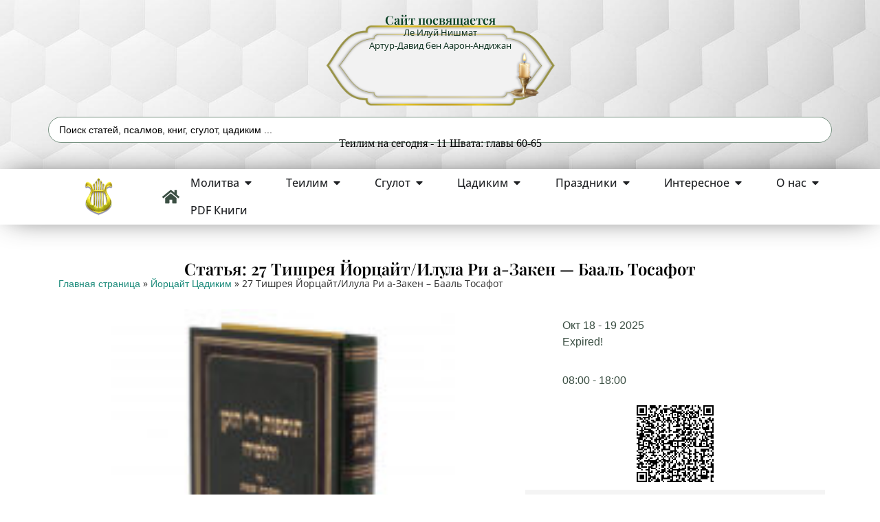

--- FILE ---
content_type: text/html; charset=UTF-8
request_url: https://silatehilim.com/events/26-%D1%82%D0%B8%D1%88%D1%80%D0%B5%D1%8F-%D0%B9%D0%BE%D1%80%D1%86%D0%B0%D0%B9%D1%82-%D0%B8%D0%BB%D1%83%D0%BB%D0%B0-%D1%80%D0%B8-%D0%B0-%D0%B7%D0%B0%D0%BA%D0%B5%D0%BD-%D0%B1%D0%B0%D0%B0%D0%BB%D1%8C/
body_size: 58215
content:
<!doctype html>
<html lang="ru-RU">
<head>
	<meta charset="UTF-8">
	<meta name="viewport" content="width=device-width, initial-scale=1">
	<link rel="profile" href="https://gmpg.org/xfn/11">
	<meta name='robots' content='index, follow, max-image-preview:large, max-snippet:-1, max-video-preview:-1' />

	<!-- This site is optimized with the Yoast SEO Premium plugin v25.7.1 (Yoast SEO v25.7) - https://yoast.com/wordpress/plugins/seo/ -->
	<title>27 Тишрея Йорцайт/Илула Ри а-Закен - Бааль Тосафот - Сила Теилим</title>
	<link rel="canonical" href="https://silatehilim.com/events/26-тишрея-йорцайт-илула-ри-а-закен-бааль/" />
	<meta property="og:locale" content="ru_RU" />
	<meta property="og:type" content="article" />
	<meta property="og:title" content="27 Тишрея Йорцайт/Илула Ри а-Закен - Бааль Тосафот" />
	<meta property="og:description" content="Рабби Ицхак бар Шмуэль &#8212; Ри а-Закен &#8212; один из величайших Баалей Тосафот (авторов Тосафот), глава поколения мудрецов Франции (1115-1190) Йорцайт &#8212; 27 Тишрея  Место захоронения &#8212; Рабби Ицхак бен Шмуэль Старший, также известный, как Ри а-Закен, был французским тосафистом и комментатором Торы. Он проживал в Рамерупте и Дампьере, Франция в двенадцатом веке. По отцовской [&hellip;]" />
	<meta property="og:url" content="https://silatehilim.com/events/26-тишрея-йорцайт-илула-ри-а-закен-бааль/" />
	<meta property="og:site_name" content="Сила Теилим" />
	<meta property="article:publisher" content="https://www.facebook.com/groups/586301594732599/" />
	<meta property="article:modified_time" content="2024-11-20T19:16:07+00:00" />
	<meta property="og:image" content="https://silatehilim.com/wp-content/uploads/2022/10/HSS11542-1-large.jpeg" />
	<meta property="og:image:width" content="500" />
	<meta property="og:image:height" content="500" />
	<meta property="og:image:type" content="image/jpeg" />
	<meta name="twitter:card" content="summary_large_image" />
	<meta name="twitter:label1" content="Примерное время для чтения" />
	<meta name="twitter:data1" content="2 минуты" />
	<script type="application/ld+json" class="yoast-schema-graph">{"@context":"https://schema.org","@graph":[{"@type":"WebPage","@id":"https://silatehilim.com/events/26-%d1%82%d0%b8%d1%88%d1%80%d0%b5%d1%8f-%d0%b9%d0%be%d1%80%d1%86%d0%b0%d0%b9%d1%82-%d0%b8%d0%bb%d1%83%d0%bb%d0%b0-%d1%80%d0%b8-%d0%b0-%d0%b7%d0%b0%d0%ba%d0%b5%d0%bd-%d0%b1%d0%b0%d0%b0%d0%bb%d1%8c/","url":"https://silatehilim.com/events/26-%d1%82%d0%b8%d1%88%d1%80%d0%b5%d1%8f-%d0%b9%d0%be%d1%80%d1%86%d0%b0%d0%b9%d1%82-%d0%b8%d0%bb%d1%83%d0%bb%d0%b0-%d1%80%d0%b8-%d0%b0-%d0%b7%d0%b0%d0%ba%d0%b5%d0%bd-%d0%b1%d0%b0%d0%b0%d0%bb%d1%8c/","name":"27 Тишрея Йорцайт/Илула Ри а-Закен - Бааль Тосафот - Сила Теилим","isPartOf":{"@id":"https://silatehilim.com/#website"},"primaryImageOfPage":{"@id":"https://silatehilim.com/events/26-%d1%82%d0%b8%d1%88%d1%80%d0%b5%d1%8f-%d0%b9%d0%be%d1%80%d1%86%d0%b0%d0%b9%d1%82-%d0%b8%d0%bb%d1%83%d0%bb%d0%b0-%d1%80%d0%b8-%d0%b0-%d0%b7%d0%b0%d0%ba%d0%b5%d0%bd-%d0%b1%d0%b0%d0%b0%d0%bb%d1%8c/#primaryimage"},"image":{"@id":"https://silatehilim.com/events/26-%d1%82%d0%b8%d1%88%d1%80%d0%b5%d1%8f-%d0%b9%d0%be%d1%80%d1%86%d0%b0%d0%b9%d1%82-%d0%b8%d0%bb%d1%83%d0%bb%d0%b0-%d1%80%d0%b8-%d0%b0-%d0%b7%d0%b0%d0%ba%d0%b5%d0%bd-%d0%b1%d0%b0%d0%b0%d0%bb%d1%8c/#primaryimage"},"thumbnailUrl":"https://silatehilim.com/wp-content/uploads/2022/10/HSS11542-1-large.jpeg","datePublished":"2022-10-18T20:17:26+00:00","dateModified":"2024-11-20T19:16:07+00:00","breadcrumb":{"@id":"https://silatehilim.com/events/26-%d1%82%d0%b8%d1%88%d1%80%d0%b5%d1%8f-%d0%b9%d0%be%d1%80%d1%86%d0%b0%d0%b9%d1%82-%d0%b8%d0%bb%d1%83%d0%bb%d0%b0-%d1%80%d0%b8-%d0%b0-%d0%b7%d0%b0%d0%ba%d0%b5%d0%bd-%d0%b1%d0%b0%d0%b0%d0%bb%d1%8c/#breadcrumb"},"inLanguage":"ru-RU","potentialAction":[{"@type":"ReadAction","target":["https://silatehilim.com/events/26-%d1%82%d0%b8%d1%88%d1%80%d0%b5%d1%8f-%d0%b9%d0%be%d1%80%d1%86%d0%b0%d0%b9%d1%82-%d0%b8%d0%bb%d1%83%d0%bb%d0%b0-%d1%80%d0%b8-%d0%b0-%d0%b7%d0%b0%d0%ba%d0%b5%d0%bd-%d0%b1%d0%b0%d0%b0%d0%bb%d1%8c/"]}]},{"@type":"ImageObject","inLanguage":"ru-RU","@id":"https://silatehilim.com/events/26-%d1%82%d0%b8%d1%88%d1%80%d0%b5%d1%8f-%d0%b9%d0%be%d1%80%d1%86%d0%b0%d0%b9%d1%82-%d0%b8%d0%bb%d1%83%d0%bb%d0%b0-%d1%80%d0%b8-%d0%b0-%d0%b7%d0%b0%d0%ba%d0%b5%d0%bd-%d0%b1%d0%b0%d0%b0%d0%bb%d1%8c/#primaryimage","url":"https://silatehilim.com/wp-content/uploads/2022/10/HSS11542-1-large.jpeg","contentUrl":"https://silatehilim.com/wp-content/uploads/2022/10/HSS11542-1-large.jpeg","width":500,"height":500},{"@type":"BreadcrumbList","@id":"https://silatehilim.com/events/26-%d1%82%d0%b8%d1%88%d1%80%d0%b5%d1%8f-%d0%b9%d0%be%d1%80%d1%86%d0%b0%d0%b9%d1%82-%d0%b8%d0%bb%d1%83%d0%bb%d0%b0-%d1%80%d0%b8-%d0%b0-%d0%b7%d0%b0%d0%ba%d0%b5%d0%bd-%d0%b1%d0%b0%d0%b0%d0%bb%d1%8c/#breadcrumb","itemListElement":[{"@type":"ListItem","position":1,"name":"Главная страница","item":"https://silatehilim.com/"},{"@type":"ListItem","position":2,"name":"Йорцайт Цадиким","item":"https://silatehilim.com/mec-category/%d0%b9%d0%be%d1%80%d1%86%d0%b0%d0%b9%d1%82-%d1%86%d0%b0%d0%b4%d0%b8%d0%ba%d0%b8%d0%bc/"},{"@type":"ListItem","position":3,"name":"27 Тишрея Йорцайт/Илула Ри а-Закен &#8211; Бааль Тосафот"}]},{"@type":"WebSite","@id":"https://silatehilim.com/#website","url":"https://silatehilim.com/","name":"Сила Теилим","description":"Теилим на сегодня, Йорцайт Цадиким, Киврей Цадиким","publisher":{"@id":"https://silatehilim.com/#organization"},"potentialAction":[{"@type":"SearchAction","target":{"@type":"EntryPoint","urlTemplate":"https://silatehilim.com/?s={search_term_string}"},"query-input":{"@type":"PropertyValueSpecification","valueRequired":true,"valueName":"search_term_string"}}],"inLanguage":"ru-RU"},{"@type":"Organization","@id":"https://silatehilim.com/#organization","name":"Сила Теилим - Sila Tehilim","url":"https://silatehilim.com/","logo":{"@type":"ImageObject","inLanguage":"ru-RU","@id":"https://silatehilim.com/#/schema/logo/image/","url":"https://silatehilim.com/wp-content/uploads/2016/11/logo.png","contentUrl":"https://silatehilim.com/wp-content/uploads/2016/11/logo.png","width":150,"height":200,"caption":"Сила Теилим - Sila Tehilim"},"image":{"@id":"https://silatehilim.com/#/schema/logo/image/"},"sameAs":["https://www.facebook.com/groups/586301594732599/","https://www.youtube.com/channel/UCUdSSQFfXya8SxcW3EcdXsw"]}]}</script>
	<!-- / Yoast SEO Premium plugin. -->


<link rel="alternate" type="application/rss+xml" title="Сила Теилим &raquo; Лента" href="https://silatehilim.com/feed/" />
<link rel="alternate" type="application/rss+xml" title="Сила Теилим &raquo; Лента комментариев" href="https://silatehilim.com/comments/feed/" />
<script id="wpp-js" src="https://silatehilim.com/wp-content/plugins/wordpress-popular-posts/assets/js/wpp.js?ver=7.3.6" data-sampling="0" data-sampling-rate="100" data-api-url="https://silatehilim.com/wp-json/wordpress-popular-posts" data-post-id="28742" data-token="ae07e54c08" data-lang="0" data-debug="1"></script>
<link rel="alternate" type="application/rss+xml" title="Сила Теилим &raquo; Лента комментариев к &laquo;27 Тишрея Йорцайт/Илула Ри а-Закен &#8212; Бааль Тосафот&raquo;" href="https://silatehilim.com/events/26-%d1%82%d0%b8%d1%88%d1%80%d0%b5%d1%8f-%d0%b9%d0%be%d1%80%d1%86%d0%b0%d0%b9%d1%82-%d0%b8%d0%bb%d1%83%d0%bb%d0%b0-%d1%80%d0%b8-%d0%b0-%d0%b7%d0%b0%d0%ba%d0%b5%d0%bd-%d0%b1%d0%b0%d0%b0%d0%bb%d1%8c/feed/" />
<style id='wp-img-auto-sizes-contain-inline-css'>
img:is([sizes=auto i],[sizes^="auto," i]){contain-intrinsic-size:3000px 1500px}
/*# sourceURL=wp-img-auto-sizes-contain-inline-css */
</style>
<link rel='stylesheet' id='mec-select2-style-css' href='https://silatehilim.com/wp-content/plugins/modern-events-calendar/assets/packages/select2/select2.min.css' media='all' />
<link rel='stylesheet' id='mec-font-icons-css' href='https://silatehilim.com/wp-content/plugins/modern-events-calendar/assets/css/iconfonts.css' media='all' />
<link rel='stylesheet' id='mec-frontend-style-css' href='https://silatehilim.com/wp-content/plugins/modern-events-calendar/assets/css/frontend.min.css' media='all' />
<link rel='stylesheet' id='mec-tooltip-style-css' href='https://silatehilim.com/wp-content/plugins/modern-events-calendar/assets/packages/tooltip/tooltip.css' media='all' />
<link rel='stylesheet' id='mec-tooltip-shadow-style-css' href='https://silatehilim.com/wp-content/plugins/modern-events-calendar/assets/packages/tooltip/tooltipster-sideTip-shadow.min.css' media='all' />
<link rel='stylesheet' id='featherlight-css' href='https://silatehilim.com/wp-content/plugins/modern-events-calendar/assets/packages/featherlight/featherlight.css' media='all' />
<link rel='stylesheet' id='mec-lity-style-css' href='https://silatehilim.com/wp-content/plugins/modern-events-calendar/assets/packages/lity/lity.min.css' media='all' />
<link rel='stylesheet' id='mec-general-calendar-style-css' href='https://silatehilim.com/wp-content/plugins/modern-events-calendar/assets/css/mec-general-calendar.css' media='all' />
<link rel='stylesheet' id='embedpress-css-css' href='https://silatehilim.com/wp-content/plugins/embedpress/assets/css/embedpress.css' media='all' />
<link rel='stylesheet' id='embedpress-blocks-style-css' href='https://silatehilim.com/wp-content/plugins/embedpress/assets/css/blocks.build.css' media='all' />
<link rel='stylesheet' id='embedpress-lazy-load-css-css' href='https://silatehilim.com/wp-content/plugins/embedpress/assets/css/lazy-load.css' media='all' />
<link rel='stylesheet' id='pmb_common-css' href='https://silatehilim.com/wp-content/plugins/print-my-blog/assets/styles/pmb-common.css' media='all' />
<link rel='stylesheet' id='pmb-select2-css' href='https://silatehilim.com/wp-content/plugins/print-my-blog/assets/styles/libs/select2.min.css' media='all' />
<link rel='stylesheet' id='pmb-jquery-ui-css' href='https://silatehilim.com/wp-content/plugins/print-my-blog/assets/styles/libs/jquery-ui/jquery-ui.min.css' media='all' />
<link rel='stylesheet' id='pmb-setup-page-css' href='https://silatehilim.com/wp-content/plugins/print-my-blog/assets/styles/setup-page.css' media='all' />
<link rel='stylesheet' id='wp-components-css' href='https://silatehilim.com/wp-includes/css/dist/components/style.min.css' media='all' />
<link rel='stylesheet' id='wp-preferences-css' href='https://silatehilim.com/wp-includes/css/dist/preferences/style.min.css' media='all' />
<link rel='stylesheet' id='wp-block-editor-css' href='https://silatehilim.com/wp-includes/css/dist/block-editor/style.min.css' media='all' />
<link rel='stylesheet' id='wp-reusable-blocks-css' href='https://silatehilim.com/wp-includes/css/dist/reusable-blocks/style.min.css' media='all' />
<link rel='stylesheet' id='wp-patterns-css' href='https://silatehilim.com/wp-includes/css/dist/patterns/style.min.css' media='all' />
<link rel='stylesheet' id='wp-editor-css' href='https://silatehilim.com/wp-includes/css/dist/editor/style.min.css' media='all' />
<link rel='stylesheet' id='embedpress_pro-cgb-style-css-css' href='https://silatehilim.com/wp-content/plugins/embedpress-pro/Gutenberg/dist/blocks.style.build.css' media='all' />
<style id='global-styles-inline-css'>
:root{--wp--preset--aspect-ratio--square: 1;--wp--preset--aspect-ratio--4-3: 4/3;--wp--preset--aspect-ratio--3-4: 3/4;--wp--preset--aspect-ratio--3-2: 3/2;--wp--preset--aspect-ratio--2-3: 2/3;--wp--preset--aspect-ratio--16-9: 16/9;--wp--preset--aspect-ratio--9-16: 9/16;--wp--preset--color--black: #000000;--wp--preset--color--cyan-bluish-gray: #abb8c3;--wp--preset--color--white: #ffffff;--wp--preset--color--pale-pink: #f78da7;--wp--preset--color--vivid-red: #cf2e2e;--wp--preset--color--luminous-vivid-orange: #ff6900;--wp--preset--color--luminous-vivid-amber: #fcb900;--wp--preset--color--light-green-cyan: #7bdcb5;--wp--preset--color--vivid-green-cyan: #00d084;--wp--preset--color--pale-cyan-blue: #8ed1fc;--wp--preset--color--vivid-cyan-blue: #0693e3;--wp--preset--color--vivid-purple: #9b51e0;--wp--preset--gradient--vivid-cyan-blue-to-vivid-purple: linear-gradient(135deg,rgb(6,147,227) 0%,rgb(155,81,224) 100%);--wp--preset--gradient--light-green-cyan-to-vivid-green-cyan: linear-gradient(135deg,rgb(122,220,180) 0%,rgb(0,208,130) 100%);--wp--preset--gradient--luminous-vivid-amber-to-luminous-vivid-orange: linear-gradient(135deg,rgb(252,185,0) 0%,rgb(255,105,0) 100%);--wp--preset--gradient--luminous-vivid-orange-to-vivid-red: linear-gradient(135deg,rgb(255,105,0) 0%,rgb(207,46,46) 100%);--wp--preset--gradient--very-light-gray-to-cyan-bluish-gray: linear-gradient(135deg,rgb(238,238,238) 0%,rgb(169,184,195) 100%);--wp--preset--gradient--cool-to-warm-spectrum: linear-gradient(135deg,rgb(74,234,220) 0%,rgb(151,120,209) 20%,rgb(207,42,186) 40%,rgb(238,44,130) 60%,rgb(251,105,98) 80%,rgb(254,248,76) 100%);--wp--preset--gradient--blush-light-purple: linear-gradient(135deg,rgb(255,206,236) 0%,rgb(152,150,240) 100%);--wp--preset--gradient--blush-bordeaux: linear-gradient(135deg,rgb(254,205,165) 0%,rgb(254,45,45) 50%,rgb(107,0,62) 100%);--wp--preset--gradient--luminous-dusk: linear-gradient(135deg,rgb(255,203,112) 0%,rgb(199,81,192) 50%,rgb(65,88,208) 100%);--wp--preset--gradient--pale-ocean: linear-gradient(135deg,rgb(255,245,203) 0%,rgb(182,227,212) 50%,rgb(51,167,181) 100%);--wp--preset--gradient--electric-grass: linear-gradient(135deg,rgb(202,248,128) 0%,rgb(113,206,126) 100%);--wp--preset--gradient--midnight: linear-gradient(135deg,rgb(2,3,129) 0%,rgb(40,116,252) 100%);--wp--preset--font-size--small: 13px;--wp--preset--font-size--medium: 20px;--wp--preset--font-size--large: 36px;--wp--preset--font-size--x-large: 42px;--wp--preset--spacing--20: 0.44rem;--wp--preset--spacing--30: 0.67rem;--wp--preset--spacing--40: 1rem;--wp--preset--spacing--50: 1.5rem;--wp--preset--spacing--60: 2.25rem;--wp--preset--spacing--70: 3.38rem;--wp--preset--spacing--80: 5.06rem;--wp--preset--shadow--natural: 6px 6px 9px rgba(0, 0, 0, 0.2);--wp--preset--shadow--deep: 12px 12px 50px rgba(0, 0, 0, 0.4);--wp--preset--shadow--sharp: 6px 6px 0px rgba(0, 0, 0, 0.2);--wp--preset--shadow--outlined: 6px 6px 0px -3px rgb(255, 255, 255), 6px 6px rgb(0, 0, 0);--wp--preset--shadow--crisp: 6px 6px 0px rgb(0, 0, 0);}:root { --wp--style--global--content-size: 800px;--wp--style--global--wide-size: 1200px; }:where(body) { margin: 0; }.wp-site-blocks > .alignleft { float: left; margin-right: 2em; }.wp-site-blocks > .alignright { float: right; margin-left: 2em; }.wp-site-blocks > .aligncenter { justify-content: center; margin-left: auto; margin-right: auto; }:where(.wp-site-blocks) > * { margin-block-start: 24px; margin-block-end: 0; }:where(.wp-site-blocks) > :first-child { margin-block-start: 0; }:where(.wp-site-blocks) > :last-child { margin-block-end: 0; }:root { --wp--style--block-gap: 24px; }:root :where(.is-layout-flow) > :first-child{margin-block-start: 0;}:root :where(.is-layout-flow) > :last-child{margin-block-end: 0;}:root :where(.is-layout-flow) > *{margin-block-start: 24px;margin-block-end: 0;}:root :where(.is-layout-constrained) > :first-child{margin-block-start: 0;}:root :where(.is-layout-constrained) > :last-child{margin-block-end: 0;}:root :where(.is-layout-constrained) > *{margin-block-start: 24px;margin-block-end: 0;}:root :where(.is-layout-flex){gap: 24px;}:root :where(.is-layout-grid){gap: 24px;}.is-layout-flow > .alignleft{float: left;margin-inline-start: 0;margin-inline-end: 2em;}.is-layout-flow > .alignright{float: right;margin-inline-start: 2em;margin-inline-end: 0;}.is-layout-flow > .aligncenter{margin-left: auto !important;margin-right: auto !important;}.is-layout-constrained > .alignleft{float: left;margin-inline-start: 0;margin-inline-end: 2em;}.is-layout-constrained > .alignright{float: right;margin-inline-start: 2em;margin-inline-end: 0;}.is-layout-constrained > .aligncenter{margin-left: auto !important;margin-right: auto !important;}.is-layout-constrained > :where(:not(.alignleft):not(.alignright):not(.alignfull)){max-width: var(--wp--style--global--content-size);margin-left: auto !important;margin-right: auto !important;}.is-layout-constrained > .alignwide{max-width: var(--wp--style--global--wide-size);}body .is-layout-flex{display: flex;}.is-layout-flex{flex-wrap: wrap;align-items: center;}.is-layout-flex > :is(*, div){margin: 0;}body .is-layout-grid{display: grid;}.is-layout-grid > :is(*, div){margin: 0;}body{padding-top: 0px;padding-right: 0px;padding-bottom: 0px;padding-left: 0px;}a:where(:not(.wp-element-button)){text-decoration: underline;}:root :where(.wp-element-button, .wp-block-button__link){background-color: #32373c;border-width: 0;color: #fff;font-family: inherit;font-size: inherit;font-style: inherit;font-weight: inherit;letter-spacing: inherit;line-height: inherit;padding-top: calc(0.667em + 2px);padding-right: calc(1.333em + 2px);padding-bottom: calc(0.667em + 2px);padding-left: calc(1.333em + 2px);text-decoration: none;text-transform: inherit;}.has-black-color{color: var(--wp--preset--color--black) !important;}.has-cyan-bluish-gray-color{color: var(--wp--preset--color--cyan-bluish-gray) !important;}.has-white-color{color: var(--wp--preset--color--white) !important;}.has-pale-pink-color{color: var(--wp--preset--color--pale-pink) !important;}.has-vivid-red-color{color: var(--wp--preset--color--vivid-red) !important;}.has-luminous-vivid-orange-color{color: var(--wp--preset--color--luminous-vivid-orange) !important;}.has-luminous-vivid-amber-color{color: var(--wp--preset--color--luminous-vivid-amber) !important;}.has-light-green-cyan-color{color: var(--wp--preset--color--light-green-cyan) !important;}.has-vivid-green-cyan-color{color: var(--wp--preset--color--vivid-green-cyan) !important;}.has-pale-cyan-blue-color{color: var(--wp--preset--color--pale-cyan-blue) !important;}.has-vivid-cyan-blue-color{color: var(--wp--preset--color--vivid-cyan-blue) !important;}.has-vivid-purple-color{color: var(--wp--preset--color--vivid-purple) !important;}.has-black-background-color{background-color: var(--wp--preset--color--black) !important;}.has-cyan-bluish-gray-background-color{background-color: var(--wp--preset--color--cyan-bluish-gray) !important;}.has-white-background-color{background-color: var(--wp--preset--color--white) !important;}.has-pale-pink-background-color{background-color: var(--wp--preset--color--pale-pink) !important;}.has-vivid-red-background-color{background-color: var(--wp--preset--color--vivid-red) !important;}.has-luminous-vivid-orange-background-color{background-color: var(--wp--preset--color--luminous-vivid-orange) !important;}.has-luminous-vivid-amber-background-color{background-color: var(--wp--preset--color--luminous-vivid-amber) !important;}.has-light-green-cyan-background-color{background-color: var(--wp--preset--color--light-green-cyan) !important;}.has-vivid-green-cyan-background-color{background-color: var(--wp--preset--color--vivid-green-cyan) !important;}.has-pale-cyan-blue-background-color{background-color: var(--wp--preset--color--pale-cyan-blue) !important;}.has-vivid-cyan-blue-background-color{background-color: var(--wp--preset--color--vivid-cyan-blue) !important;}.has-vivid-purple-background-color{background-color: var(--wp--preset--color--vivid-purple) !important;}.has-black-border-color{border-color: var(--wp--preset--color--black) !important;}.has-cyan-bluish-gray-border-color{border-color: var(--wp--preset--color--cyan-bluish-gray) !important;}.has-white-border-color{border-color: var(--wp--preset--color--white) !important;}.has-pale-pink-border-color{border-color: var(--wp--preset--color--pale-pink) !important;}.has-vivid-red-border-color{border-color: var(--wp--preset--color--vivid-red) !important;}.has-luminous-vivid-orange-border-color{border-color: var(--wp--preset--color--luminous-vivid-orange) !important;}.has-luminous-vivid-amber-border-color{border-color: var(--wp--preset--color--luminous-vivid-amber) !important;}.has-light-green-cyan-border-color{border-color: var(--wp--preset--color--light-green-cyan) !important;}.has-vivid-green-cyan-border-color{border-color: var(--wp--preset--color--vivid-green-cyan) !important;}.has-pale-cyan-blue-border-color{border-color: var(--wp--preset--color--pale-cyan-blue) !important;}.has-vivid-cyan-blue-border-color{border-color: var(--wp--preset--color--vivid-cyan-blue) !important;}.has-vivid-purple-border-color{border-color: var(--wp--preset--color--vivid-purple) !important;}.has-vivid-cyan-blue-to-vivid-purple-gradient-background{background: var(--wp--preset--gradient--vivid-cyan-blue-to-vivid-purple) !important;}.has-light-green-cyan-to-vivid-green-cyan-gradient-background{background: var(--wp--preset--gradient--light-green-cyan-to-vivid-green-cyan) !important;}.has-luminous-vivid-amber-to-luminous-vivid-orange-gradient-background{background: var(--wp--preset--gradient--luminous-vivid-amber-to-luminous-vivid-orange) !important;}.has-luminous-vivid-orange-to-vivid-red-gradient-background{background: var(--wp--preset--gradient--luminous-vivid-orange-to-vivid-red) !important;}.has-very-light-gray-to-cyan-bluish-gray-gradient-background{background: var(--wp--preset--gradient--very-light-gray-to-cyan-bluish-gray) !important;}.has-cool-to-warm-spectrum-gradient-background{background: var(--wp--preset--gradient--cool-to-warm-spectrum) !important;}.has-blush-light-purple-gradient-background{background: var(--wp--preset--gradient--blush-light-purple) !important;}.has-blush-bordeaux-gradient-background{background: var(--wp--preset--gradient--blush-bordeaux) !important;}.has-luminous-dusk-gradient-background{background: var(--wp--preset--gradient--luminous-dusk) !important;}.has-pale-ocean-gradient-background{background: var(--wp--preset--gradient--pale-ocean) !important;}.has-electric-grass-gradient-background{background: var(--wp--preset--gradient--electric-grass) !important;}.has-midnight-gradient-background{background: var(--wp--preset--gradient--midnight) !important;}.has-small-font-size{font-size: var(--wp--preset--font-size--small) !important;}.has-medium-font-size{font-size: var(--wp--preset--font-size--medium) !important;}.has-large-font-size{font-size: var(--wp--preset--font-size--large) !important;}.has-x-large-font-size{font-size: var(--wp--preset--font-size--x-large) !important;}
:root :where(.wp-block-pullquote){font-size: 1.5em;line-height: 1.6;}
/*# sourceURL=global-styles-inline-css */
</style>
<link rel='stylesheet' id='wpa-css-css' href='https://silatehilim.com/wp-content/plugins/honeypot/includes/css/wpa.css' media='all' />
<link rel='stylesheet' id='wordpress-popular-posts-css-css' href='https://silatehilim.com/wp-content/plugins/wordpress-popular-posts/assets/css/wpp.css' media='all' />
<link rel='stylesheet' id='hello-elementor-css' href='https://silatehilim.com/wp-content/themes/hello-elementor/assets/css/reset.css' media='all' />
<link rel='stylesheet' id='hello-elementor-theme-style-css' href='https://silatehilim.com/wp-content/themes/hello-elementor/assets/css/theme.css' media='all' />
<link rel='stylesheet' id='elementor-frontend-css' href='https://silatehilim.com/wp-content/uploads/elementor/css/custom-frontend.min.css' media='all' />
<link rel='stylesheet' id='widget-heading-css' href='https://silatehilim.com/wp-content/plugins/elementor/assets/css/widget-heading.min.css' media='all' />
<link rel='stylesheet' id='widget-image-css' href='https://silatehilim.com/wp-content/plugins/elementor/assets/css/widget-image.min.css' media='all' />
<link rel='stylesheet' id='widget-nav-menu-css' href='https://silatehilim.com/wp-content/uploads/elementor/css/custom-pro-widget-nav-menu.min.css' media='all' />
<link rel='stylesheet' id='widget-mega-menu-css' href='https://silatehilim.com/wp-content/uploads/elementor/css/custom-pro-widget-mega-menu.min.css' media='all' />
<link rel='stylesheet' id='e-sticky-css' href='https://silatehilim.com/wp-content/plugins/elementor-pro/assets/css/modules/sticky.min.css' media='all' />
<link rel='stylesheet' id='widget-off-canvas-css' href='https://silatehilim.com/wp-content/plugins/elementor-pro/assets/css/widget-off-canvas.min.css' media='all' />
<link rel='stylesheet' id='widget-posts-css' href='https://silatehilim.com/wp-content/plugins/elementor-pro/assets/css/widget-posts.min.css' media='all' />
<link rel='stylesheet' id='widget-icon-box-css' href='https://silatehilim.com/wp-content/uploads/elementor/css/custom-widget-icon-box.min.css' media='all' />
<link rel='stylesheet' id='widget-form-css' href='https://silatehilim.com/wp-content/plugins/elementor-pro/assets/css/widget-form.min.css' media='all' />
<link rel='stylesheet' id='e-shapes-css' href='https://silatehilim.com/wp-content/plugins/elementor/assets/css/conditionals/shapes.min.css' media='all' />
<link rel='stylesheet' id='widget-breadcrumbs-css' href='https://silatehilim.com/wp-content/plugins/elementor-pro/assets/css/widget-breadcrumbs.min.css' media='all' />
<link rel='stylesheet' id='widget-share-buttons-css' href='https://silatehilim.com/wp-content/plugins/elementor-pro/assets/css/widget-share-buttons.min.css' media='all' />
<link rel='stylesheet' id='e-apple-webkit-css' href='https://silatehilim.com/wp-content/uploads/elementor/css/custom-apple-webkit.min.css' media='all' />
<link rel='stylesheet' id='widget-spacer-css' href='https://silatehilim.com/wp-content/plugins/elementor/assets/css/widget-spacer.min.css' media='all' />
<link rel='stylesheet' id='elementor-post-13511-css' href='https://silatehilim.com/wp-content/uploads/elementor/css/post-13511.css' media='all' />
<link rel='stylesheet' id='dashicons-css' href='https://silatehilim.com/wp-includes/css/dashicons.min.css' media='all' />
<link rel='stylesheet' id='ooohboi-steroids-styles-css' href='https://silatehilim.com/wp-content/plugins/ooohboi-steroids-for-elementor/assets/css/main.css' media='all' />
<link rel='stylesheet' id='elementor-post-18336-css' href='https://silatehilim.com/wp-content/uploads/elementor/css/post-18336.css' media='all' />
<link rel='stylesheet' id='elementor-post-20075-css' href='https://silatehilim.com/wp-content/uploads/elementor/css/post-20075.css' media='all' />
<link rel='stylesheet' id='elementor-post-37027-css' href='https://silatehilim.com/wp-content/uploads/elementor/css/post-37027.css' media='all' />
<link rel='stylesheet' id='mdp-liker-css' href='https://silatehilim.com/wp-content/plugins/liker/css/liker.min.css' media='all' />
<style id='mdp-liker-inline-css'>

		.mdp-liker-box {
			--mdp-liker-text-color: rgba(59, 79, 67, 1);
			--mdp-liker-text-color-active: rgba(255, 255, 255, 1);
			--mdp-liker-text-color-hover: rgba(255, 255, 255, 1);
			--mdp-liker-text-size: 14px;
			--mdp-liker-padding: 16px 22px 16px 22px;
			--mdp-liker-bg-color: rgba(59, 79, 67, 1);
			--mdp-liker-bg-color-active: rgba(34, 119, 41, 1);
			--mdp-liker-bg-color-hover: rgba(59, 79, 67, 1);
			--mdp-liker-radius: 8px 8px 8px 8px;
			--mdp-liker-border: 1px 1px 1px 1px;
		}
		.mdp-liker-top {
            --mdp-liker-size: 14px;
            --mdp-liker-gutter: 11px;
        }
/*# sourceURL=mdp-liker-inline-css */
</style>
<link rel='stylesheet' id='mec-single-builder-css' href='https://silatehilim.com/wp-content/plugins/mec-single-builder/inc/frontend/css/mec-single-builder-frontend.css' media='all' />
<link rel='stylesheet' id='jquery-chosen-css' href='https://silatehilim.com/wp-content/plugins/jet-search/assets/lib/chosen/chosen.min.css' media='all' />
<link rel='stylesheet' id='jet-search-css' href='https://silatehilim.com/wp-content/plugins/jet-search/assets/css/jet-search.css' media='all' />
<link rel='stylesheet' id='elementor-gf-local-playfairdisplay-css' href='https://silatehilim.com/wp-content/uploads/elementor/google-fonts/css/playfairdisplay.css' media='all' />
<link rel='stylesheet' id='elementor-gf-local-opensans-css' href='https://silatehilim.com/wp-content/uploads/elementor/google-fonts/css/opensans.css' media='all' />
<link rel='stylesheet' id='elementor-gf-local-mplusrounded1c-css' href='https://silatehilim.com/wp-content/uploads/elementor/google-fonts/css/mplusrounded1c.css' media='all' />
<script src="https://silatehilim.com/wp-includes/js/jquery/jquery.min.js" id="jquery-core-js"></script>
<script src="https://silatehilim.com/wp-includes/js/imagesloaded.min.js" id="imagesLoaded-js"></script>

<!-- Сниппет тегов Google (gtag.js), добавленный Site Kit -->
<!-- Сниппет Google Analytics добавлен с помощью Site Kit -->
<script src="https://www.googletagmanager.com/gtag/js?id=GT-PBNTJ2H" id="google_gtagjs-js" async></script>
<script id="google_gtagjs-js-after">
window.dataLayer = window.dataLayer || [];function gtag(){dataLayer.push(arguments);}
gtag("set","linker",{"domains":["silatehilim.com"]});
gtag("js", new Date());
gtag("set", "developer_id.dZTNiMT", true);
gtag("config", "GT-PBNTJ2H");
//# sourceURL=google_gtagjs-js-after
</script>
<link rel="https://api.w.org/" href="https://silatehilim.com/wp-json/" /><link rel="alternate" title="JSON" type="application/json" href="https://silatehilim.com/wp-json/wp/v2/mec-events/28742" /><meta name="generator" content="Site Kit by Google 1.171.0" />            <style id="wpp-loading-animation-styles">@-webkit-keyframes bgslide{from{background-position-x:0}to{background-position-x:-200%}}@keyframes bgslide{from{background-position-x:0}to{background-position-x:-200%}}.wpp-widget-block-placeholder,.wpp-shortcode-placeholder{margin:0 auto;width:60px;height:3px;background:#dd3737;background:linear-gradient(90deg,#dd3737 0%,#571313 10%,#dd3737 100%);background-size:200% auto;border-radius:3px;-webkit-animation:bgslide 1s infinite linear;animation:bgslide 1s infinite linear}</style>
            			<style>
				.e-con.e-parent:nth-of-type(n+4):not(.e-lazyloaded):not(.e-no-lazyload),
				.e-con.e-parent:nth-of-type(n+4):not(.e-lazyloaded):not(.e-no-lazyload) * {
					background-image: none !important;
				}
				@media screen and (max-height: 1024px) {
					.e-con.e-parent:nth-of-type(n+3):not(.e-lazyloaded):not(.e-no-lazyload),
					.e-con.e-parent:nth-of-type(n+3):not(.e-lazyloaded):not(.e-no-lazyload) * {
						background-image: none !important;
					}
				}
				@media screen and (max-height: 640px) {
					.e-con.e-parent:nth-of-type(n+2):not(.e-lazyloaded):not(.e-no-lazyload),
					.e-con.e-parent:nth-of-type(n+2):not(.e-lazyloaded):not(.e-no-lazyload) * {
						background-image: none !important;
					}
				}
			</style>
			<link rel="icon" href="https://silatehilim.com/wp-content/uploads/2020/04/fav-150x150.png" sizes="32x32" />
<link rel="icon" href="https://silatehilim.com/wp-content/uploads/2020/04/fav-300x300.png" sizes="192x192" />
<link rel="apple-touch-icon" href="https://silatehilim.com/wp-content/uploads/2020/04/fav-300x300.png" />
<meta name="msapplication-TileImage" content="https://silatehilim.com/wp-content/uploads/2020/04/fav-300x300.png" />
<style>:root,::before,::after{--mec-color-skin: #3b4f43;--mec-color-skin-rgba-1: rgba(59,79,67,.25);--mec-color-skin-rgba-2: rgba(59,79,67,.5);--mec-color-skin-rgba-3: rgba(59,79,67,.75);--mec-color-skin-rgba-4: rgba(59,79,67,.11);--mec-primary-border-radius: ;--mec-secondary-border-radius: ;--mec-container-normal-width: 1196px;--mec-container-large-width: 1690px;--mec-title-color: #3b4f43;--mec-title-color-hover: #799383;--mec-content-color: #000000;--mec-fes-main-color: #40d9f1;--mec-fes-main-color-rgba-1: rgba(64, 217, 241, 0.12);--mec-fes-main-color-rgba-2: rgba(64, 217, 241, 0.23);--mec-fes-main-color-rgba-3: rgba(64, 217, 241, 0.03);--mec-fes-main-color-rgba-4: rgba(64, 217, 241, 0.3);--mec-fes-main-color-rgba-5: rgb(64 217 241 / 7%);--mec-fes-main-color-rgba-6: rgba(64, 217, 241, 0.2);</style></head>
<body class="wp-singular mec-events-template-default single single-mec-events postid-28742 wp-custom-logo wp-embed-responsive wp-theme-hello-elementor mec-theme-hello-elementor hello-elementor-default elementor-default elementor-kit-13511 elementor-page-37027">


<a class="skip-link screen-reader-text" href="#content">Перейти к содержимому</a>

		<header data-elementor-type="header" data-elementor-id="18336" class="elementor elementor-18336 elementor-location-header" data-elementor-post-type="elementor_library">
			<div data-dce-background-overlay-color="#EADEDB00" data-dce-background-image-url="https://silatehilim.com/wp-content/uploads/2021/12/2x2-full.jpg" class="elementor-element elementor-element-816d2aa e-flex e-con-boxed e-con e-parent" data-id="816d2aa" data-element_type="container" data-settings="{&quot;background_background&quot;:&quot;classic&quot;,&quot;_ob_use_container_extras&quot;:&quot;no&quot;,&quot;_ob_column_hoveranimator&quot;:&quot;no&quot;,&quot;_ob_glider_is_slider&quot;:&quot;no&quot;,&quot;_ob_column_has_pseudo&quot;:&quot;no&quot;}">
					<div class="e-con-inner">
		<div data-dce-background-image-url="https://silatehilim.com/wp-content/uploads/2021/12/Frame-and-Candle4.png" class="elementor-element elementor-element-fbdd70b e-con-full e-flex e-con e-child" data-id="fbdd70b" data-element_type="container" data-settings="{&quot;background_background&quot;:&quot;classic&quot;,&quot;_ob_use_container_extras&quot;:&quot;no&quot;,&quot;_ob_column_hoveranimator&quot;:&quot;no&quot;,&quot;_ob_glider_is_slider&quot;:&quot;no&quot;,&quot;_ob_column_has_pseudo&quot;:&quot;no&quot;}">
				<div data-dce-title-color="#053E21" class="elementor-element elementor-element-ea1ea66 ob-harakiri-inherit ob-has-background-overlay elementor-widget elementor-widget-heading" data-id="ea1ea66" data-element_type="widget" data-settings="{&quot;_ob_use_harakiri&quot;:&quot;yes&quot;,&quot;_ob_harakiri_writing_mode&quot;:&quot;inherit&quot;,&quot;_ob_harakiri_text_clip&quot;:&quot;none&quot;,&quot;_ob_widget_stalker_use&quot;:&quot;no&quot;,&quot;_ob_poopart_use&quot;:&quot;yes&quot;,&quot;_ob_shadough_use&quot;:&quot;no&quot;,&quot;_ob_allow_hoveranimator&quot;:&quot;no&quot;}" data-widget_type="heading.default">
					<h4 class="elementor-heading-title elementor-size-default">Сайт посвящается</h4>				</div>
				<div data-dce-text-color="#022715" class="elementor-element elementor-element-11a9f80 elementor-widget__width-auto elementor-widget-mobile__width-auto ob-harakiri-inherit ob-has-background-overlay elementor-widget elementor-widget-text-editor" data-id="11a9f80" data-element_type="widget" data-settings="{&quot;_ob_use_harakiri&quot;:&quot;yes&quot;,&quot;_ob_harakiri_writing_mode&quot;:&quot;inherit&quot;,&quot;_ob_postman_use&quot;:&quot;no&quot;,&quot;_ob_widget_stalker_use&quot;:&quot;no&quot;,&quot;_ob_poopart_use&quot;:&quot;yes&quot;,&quot;_ob_shadough_use&quot;:&quot;no&quot;,&quot;_ob_allow_hoveranimator&quot;:&quot;no&quot;}" data-widget_type="text-editor.default">
									<p>Ле Илуй Нишмат<br />Артур-Давид бен Аарон-Андижан</p>								</div>
				</div>
				<div class="elementor-element elementor-element-a6e3423 ob-has-background-overlay elementor-widget elementor-widget-jet-ajax-search" data-id="a6e3423" data-element_type="widget" data-settings="{&quot;results_area_columns&quot;:1,&quot;_ob_widget_stalker_use&quot;:&quot;no&quot;,&quot;_ob_poopart_use&quot;:&quot;yes&quot;,&quot;_ob_shadough_use&quot;:&quot;no&quot;,&quot;_ob_allow_hoveranimator&quot;:&quot;no&quot;}" data-widget_type="jet-ajax-search.default">
				<div class="elementor-widget-container">
					<div class="elementor-jet-ajax-search jet-search">

<div class="jet-ajax-search jet-ajax-search--mobile-skin" data-settings="{&quot;symbols_for_start_searching&quot;:3,&quot;search_by_empty_value&quot;:&quot;&quot;,&quot;submit_on_enter&quot;:&quot;&quot;,&quot;search_source&quot;:[&quot;post&quot;,&quot;page&quot;,&quot;teilim&quot;,&quot;kivrei_tsadikim&quot;,&quot;knigi&quot;],&quot;search_logging&quot;:&quot;yes&quot;,&quot;search_results_url&quot;:&quot;&quot;,&quot;search_taxonomy&quot;:&quot;&quot;,&quot;include_terms_ids&quot;:[],&quot;exclude_terms_ids&quot;:[],&quot;exclude_posts_ids&quot;:[],&quot;custom_fields_source&quot;:&quot;&quot;,&quot;limit_query&quot;:5,&quot;limit_query_tablet&quot;:&quot;&quot;,&quot;limit_query_mobile&quot;:&quot;&quot;,&quot;limit_query_in_result_area&quot;:25,&quot;results_order_by&quot;:&quot;relevance&quot;,&quot;results_order&quot;:&quot;asc&quot;,&quot;sentence&quot;:&quot;&quot;,&quot;search_in_taxonomy&quot;:&quot;yes&quot;,&quot;search_in_taxonomy_source&quot;:[&quot;category&quot;,&quot;post_tag&quot;,&quot;wp_theme&quot;,&quot;elementor_library_category&quot;,&quot;metki_kivrei&quot;,&quot;kategoriya_knigi&quot;,&quot;mec_category&quot;],&quot;results_area_width_by&quot;:&quot;form&quot;,&quot;results_area_custom_width&quot;:&quot;&quot;,&quot;results_area_custom_position&quot;:&quot;&quot;,&quot;results_area_columns&quot;:1,&quot;results_area_columns_tablet&quot;:&quot;&quot;,&quot;results_area_columns_mobile&quot;:&quot;&quot;,&quot;results_area_columns_mobile_portrait&quot;:&quot;&quot;,&quot;thumbnail_visible&quot;:&quot;yes&quot;,&quot;thumbnail_size&quot;:&quot;thumbnail&quot;,&quot;thumbnail_placeholder&quot;:{&quot;url&quot;:&quot;https:\/\/silatehilim.com\/wp-content\/uploads\/2021\/12\/fav.png&quot;,&quot;id&quot;:36991,&quot;size&quot;:&quot;&quot;,&quot;alt&quot;:&quot;&quot;,&quot;source&quot;:&quot;library&quot;},&quot;post_content_source&quot;:&quot;content&quot;,&quot;post_content_custom_field_key&quot;:&quot;&quot;,&quot;post_content_length&quot;:30,&quot;show_product_price&quot;:&quot;&quot;,&quot;show_product_rating&quot;:&quot;&quot;,&quot;show_add_to_cart&quot;:&quot;&quot;,&quot;show_result_new_tab&quot;:&quot;&quot;,&quot;highlight_searched_text&quot;:&quot;yes&quot;,&quot;listing_id&quot;:&quot;&quot;,&quot;bullet_pagination&quot;:&quot;&quot;,&quot;number_pagination&quot;:&quot;&quot;,&quot;navigation_arrows&quot;:&quot;in_header&quot;,&quot;navigation_arrows_type&quot;:&quot;angle&quot;,&quot;show_title_related_meta&quot;:&quot;&quot;,&quot;meta_title_related_position&quot;:&quot;&quot;,&quot;title_related_meta&quot;:&quot;&quot;,&quot;show_content_related_meta&quot;:&quot;&quot;,&quot;meta_content_related_position&quot;:&quot;&quot;,&quot;content_related_meta&quot;:&quot;&quot;,&quot;negative_search&quot;:&quot;\u0418\u0437\u0432\u0438\u043d\u0438\u0442\u0435, \u043d\u043e \u043d\u0438\u0447\u0435\u0433\u043e \u043d\u0435 \u0441\u043e\u043e\u0442\u0432\u0435\u0442\u0441\u0442\u0432\u0443\u0435\u0442 \u0432\u0430\u0448\u0438\u043c \u043f\u043e\u0438\u0441\u043a\u043e\u0432\u044b\u043c \u0437\u0430\u043f\u0440\u043e\u0441\u0430\u043c.&quot;,&quot;server_error&quot;:&quot;\u0418\u0437\u0432\u0438\u043d\u0438\u0442\u0435, \u043d\u043e \u0441\u0435\u0439\u0447\u0430\u0441 \u043c\u044b \u043d\u0435 \u043c\u043e\u0436\u0435\u043c \u043e\u0431\u0440\u0430\u0431\u043e\u0442\u0430\u0442\u044c \u0432\u0430\u0448 \u043f\u043e\u0438\u0441\u043a\u043e\u0432\u044b\u0439 \u0437\u0430\u043f\u0440\u043e\u0441. \u041f\u043e\u0436\u0430\u043b\u0443\u0439\u0441\u0442\u0430, \u043f\u043e\u0432\u0442\u043e\u0440\u0438\u0442\u0435 \u043f\u043e\u043f\u044b\u0442\u043a\u0443 \u043f\u043e\u0437\u0436\u0435!&quot;,&quot;show_search_suggestions&quot;:&quot;yes&quot;,&quot;search_suggestions_position&quot;:&quot;under_form&quot;,&quot;search_suggestions_source&quot;:&quot;user&quot;,&quot;search_suggestions_limits&quot;:20,&quot;search_suggestions_item_title_length&quot;:0,&quot;search_source_terms&quot;:&quot;&quot;,&quot;search_source_terms_title&quot;:&quot;&quot;,&quot;search_source_terms_icon&quot;:&quot;&quot;,&quot;search_source_terms_limit&quot;:&quot;&quot;,&quot;listing_jetengine_terms_notice&quot;:&quot;&quot;,&quot;search_source_terms_taxonomy&quot;:&quot;&quot;,&quot;search_source_users&quot;:&quot;&quot;,&quot;search_source_users_title&quot;:&quot;&quot;,&quot;search_source_users_icon&quot;:&quot;&quot;,&quot;search_source_users_limit&quot;:&quot;&quot;,&quot;listing_jetengine_users_notice&quot;:&quot;&quot;}"><form class="jet-ajax-search__form" method="get" action="https://silatehilim.com/" role="search" target="">
	<div class="jet-ajax-search__fields-holder">
		<div class="jet-ajax-search__field-wrapper">
			<label for="search-input-a6e3423" class="screen-reader-text">Search ...</label>
						<input id="search-input-a6e3423" class="jet-ajax-search__field" type="search" placeholder="Поиск статей, псалмов, книг, сгулот, цадиким ..." value="" name="s" autocomplete="off" />
							<input type="hidden" value="{&quot;search_source&quot;:[&quot;post&quot;,&quot;page&quot;,&quot;teilim&quot;,&quot;kivrei_tsadikim&quot;,&quot;knigi&quot;],&quot;search_in_taxonomy_source&quot;:[&quot;category&quot;,&quot;post_tag&quot;,&quot;wp_theme&quot;,&quot;elementor_library_category&quot;,&quot;metki_kivrei&quot;,&quot;kategoriya_knigi&quot;,&quot;mec_category&quot;]}" name="jet_ajax_search_settings" />
						
					</div>
			</div>
	</form>

<div class="jet-ajax-search__results-area" >
	<div class="jet-ajax-search__results-holder">
					<div class="jet-ajax-search__results-header">
				
<button class="jet-ajax-search__results-count" aria-label="View all results"><span></span> Результаты</button>
				<div class="jet-ajax-search__navigation-holder"></div>
			</div>
						<div class="jet-ajax-search__results-list results-area-col-desk-1 results-area-col-tablet-0 results-area-col-mobile-0 results-area-col-mobile-portrait-1" >
			            <div class="jet-ajax-search__results-list-inner "></div>
					</div>
					<div class="jet-ajax-search__results-footer">
									<button class="jet-ajax-search__full-results">Смотреть все результаты</button>								<div class="jet-ajax-search__navigation-holder"></div>
			</div>
			</div>
	<div class="jet-ajax-search__message"></div>
	
<div class="jet-ajax-search__spinner-holder">
	<div class="jet-ajax-search__spinner">
		<div class="rect rect-1"></div>
		<div class="rect rect-2"></div>
		<div class="rect rect-3"></div>
		<div class="rect rect-4"></div>
		<div class="rect rect-5"></div>
	</div>
</div>
</div>

<div class="jet-ajax-search__suggestions-inline-area">
            <div class="jet-ajax-search__suggestions-inline-area-title">Может вы ищите...</div>
        </div></div>
</div>				</div>
				</div>
				<div class="elementor-element elementor-element-024b1f1 ob-has-background-overlay elementor-widget elementor-widget-shortcode" data-id="024b1f1" data-element_type="widget" data-settings="{&quot;_ob_poopart_use&quot;:&quot;yes&quot;,&quot;_ob_shadough_use&quot;:&quot;no&quot;,&quot;_ob_allow_hoveranimator&quot;:&quot;no&quot;}" data-widget_type="shortcode.default">
							<div class="elementor-shortcode"><div style="width: 100%; padding: 0px; margin-bottom: 0px; border: 0px solid #000000; border-top: 0px; font-family: tahoma; color: #000000; -moz-border-radius: 0px 0px 5px 5px; border-radius: 0px 0px 5px 5px;"><div style="padding: 5px;">Теилим на сегодня - 11 Швата: главы 60-65</div></div></div>
						</div>
					</div>
				</div>
		<div data-dce-background-color="#FFFFFF70" data-dce-background-overlay-image-url="https://silatehilim.com/wp-content/uploads/2021/12/glass.jpg" class="elementor-element elementor-element-e24aa06 glasmorphism-effect e-flex e-con-boxed e-con e-parent" data-id="e24aa06" data-element_type="container" data-settings="{&quot;sticky&quot;:&quot;top&quot;,&quot;sticky_effects_offset&quot;:30,&quot;background_background&quot;:&quot;classic&quot;,&quot;_ob_use_container_extras&quot;:&quot;no&quot;,&quot;_ob_column_hoveranimator&quot;:&quot;no&quot;,&quot;_ob_glider_is_slider&quot;:&quot;no&quot;,&quot;_ob_column_has_pseudo&quot;:&quot;no&quot;,&quot;sticky_on&quot;:[&quot;desktop&quot;,&quot;tablet&quot;,&quot;mobile&quot;],&quot;sticky_offset&quot;:0,&quot;sticky_anchor_link_offset&quot;:0}">
					<div class="e-con-inner">
				<div class="elementor-element elementor-element-1c1dad2 ob-has-background-overlay ob-got-stalker elementor-widget elementor-widget-theme-site-logo elementor-widget-image" data-id="1c1dad2" data-element_type="widget" data-settings="{&quot;_ob_widget_stalker_use&quot;:&quot;yes&quot;,&quot;_ob_poopart_use&quot;:&quot;yes&quot;,&quot;_ob_shadough_use&quot;:&quot;no&quot;,&quot;_ob_allow_hoveranimator&quot;:&quot;no&quot;}" data-widget_type="theme-site-logo.default">
											<a href="https://silatehilim.com">
			<img width="150" height="200" src="https://silatehilim.com/wp-content/uploads/2016/11/logo.png" class="attachment-full size-full wp-image-882" alt="" />				</a>
											</div>
				<div class="elementor-element elementor-element-013aba0 elementor-widget__width-auto elementor-view-default ob-has-background-overlay ob-got-stalker elementor-widget elementor-widget-icon" data-id="013aba0" data-element_type="widget" data-settings="{&quot;_ob_widget_stalker_use&quot;:&quot;yes&quot;,&quot;_ob_poopart_use&quot;:&quot;yes&quot;,&quot;_ob_shadough_use&quot;:&quot;no&quot;,&quot;_ob_allow_hoveranimator&quot;:&quot;no&quot;}" data-widget_type="icon.default">
							<div class="elementor-icon-wrapper">
			<a class="elementor-icon" href="https://silatehilim.com">
			<svg aria-hidden="true" class="e-font-icon-svg e-fas-home" viewBox="0 0 576 512" xmlns="http://www.w3.org/2000/svg"><path d="M280.37 148.26L96 300.11V464a16 16 0 0 0 16 16l112.06-.29a16 16 0 0 0 15.92-16V368a16 16 0 0 1 16-16h64a16 16 0 0 1 16 16v95.64a16 16 0 0 0 16 16.05L464 480a16 16 0 0 0 16-16V300L295.67 148.26a12.19 12.19 0 0 0-15.3 0zM571.6 251.47L488 182.56V44.05a12 12 0 0 0-12-12h-56a12 12 0 0 0-12 12v72.61L318.47 43a48 48 0 0 0-61 0L4.34 251.47a12 12 0 0 0-1.6 16.9l25.5 31A12 12 0 0 0 45.15 301l235.22-193.74a12.19 12.19 0 0 1 15.3 0L530.9 301a12 12 0 0 0 16.9-1.6l25.5-31a12 12 0 0 0-1.7-16.93z"></path></svg>			</a>
		</div>
						</div>
				<div class="elementor-element elementor-element-1d79b69 elementor-widget-mobile__width-initial elementor-hidden-tablet elementor-hidden-mobile e-full_width e-n-menu-layout-horizontal e-n-menu-tablet elementor-widget elementor-widget-n-menu" data-id="1d79b69" data-element_type="widget" data-settings="{&quot;menu_items&quot;:[{&quot;item_title&quot;:&quot; \u041c\u043e\u043b\u0438\u0442\u0432\u0430&quot;,&quot;_id&quot;:&quot;f400577&quot;,&quot;item_dropdown_content&quot;:&quot;yes&quot;,&quot;item_link&quot;:{&quot;url&quot;:&quot;&quot;,&quot;is_external&quot;:&quot;&quot;,&quot;nofollow&quot;:&quot;&quot;,&quot;custom_attributes&quot;:&quot;&quot;},&quot;item_icon&quot;:{&quot;value&quot;:&quot;&quot;,&quot;library&quot;:&quot;&quot;},&quot;item_icon_active&quot;:null,&quot;element_id&quot;:&quot;&quot;},{&quot;item_title&quot;:&quot;\u0422\u0435\u0438\u043b\u0438\u043c&quot;,&quot;_id&quot;:&quot;366fbf8&quot;,&quot;item_dropdown_content&quot;:&quot;yes&quot;,&quot;item_link&quot;:{&quot;url&quot;:&quot;&quot;,&quot;is_external&quot;:&quot;&quot;,&quot;nofollow&quot;:&quot;&quot;,&quot;custom_attributes&quot;:&quot;&quot;},&quot;item_icon&quot;:{&quot;value&quot;:&quot;&quot;,&quot;library&quot;:&quot;&quot;},&quot;item_icon_active&quot;:null,&quot;element_id&quot;:&quot;&quot;},{&quot;item_title&quot;:&quot;\u0421\u0433\u0443\u043b\u043e\u0442&quot;,&quot;_id&quot;:&quot;2f9a0dd&quot;,&quot;item_dropdown_content&quot;:&quot;yes&quot;,&quot;item_link&quot;:{&quot;url&quot;:&quot;&quot;,&quot;is_external&quot;:&quot;&quot;,&quot;nofollow&quot;:&quot;&quot;,&quot;custom_attributes&quot;:&quot;&quot;},&quot;item_icon&quot;:{&quot;value&quot;:&quot;&quot;,&quot;library&quot;:&quot;&quot;},&quot;item_icon_active&quot;:null,&quot;element_id&quot;:&quot;&quot;},{&quot;_id&quot;:&quot;32580af&quot;,&quot;item_title&quot;:&quot;\u0426\u0430\u0434\u0438\u043a\u0438\u043c&quot;,&quot;item_dropdown_content&quot;:&quot;yes&quot;,&quot;item_link&quot;:{&quot;url&quot;:&quot;&quot;,&quot;is_external&quot;:&quot;&quot;,&quot;nofollow&quot;:&quot;&quot;,&quot;custom_attributes&quot;:&quot;&quot;},&quot;item_icon&quot;:{&quot;value&quot;:&quot;&quot;,&quot;library&quot;:&quot;&quot;},&quot;item_icon_active&quot;:null,&quot;element_id&quot;:&quot;&quot;},{&quot;_id&quot;:&quot;92ae2f9&quot;,&quot;item_title&quot;:&quot;\u041f\u0440\u0430\u0437\u0434\u043d\u0438\u043a\u0438&quot;,&quot;item_dropdown_content&quot;:&quot;yes&quot;,&quot;item_link&quot;:{&quot;url&quot;:&quot;&quot;,&quot;is_external&quot;:&quot;&quot;,&quot;nofollow&quot;:&quot;&quot;,&quot;custom_attributes&quot;:&quot;&quot;},&quot;item_icon&quot;:{&quot;value&quot;:&quot;&quot;,&quot;library&quot;:&quot;&quot;},&quot;item_icon_active&quot;:null,&quot;element_id&quot;:&quot;&quot;},{&quot;_id&quot;:&quot;80b5dc9&quot;,&quot;item_title&quot;:&quot;\u0418\u043d\u0442\u0435\u0440\u0435\u0441\u043d\u043e\u0435&quot;,&quot;item_dropdown_content&quot;:&quot;yes&quot;,&quot;item_link&quot;:{&quot;url&quot;:&quot;&quot;,&quot;is_external&quot;:&quot;&quot;,&quot;nofollow&quot;:&quot;&quot;,&quot;custom_attributes&quot;:&quot;&quot;},&quot;item_icon&quot;:{&quot;value&quot;:&quot;&quot;,&quot;library&quot;:&quot;&quot;},&quot;item_icon_active&quot;:null,&quot;element_id&quot;:&quot;&quot;},{&quot;_id&quot;:&quot;4362cab&quot;,&quot;item_title&quot;:&quot;\u041e \u043d\u0430\u0441&quot;,&quot;item_dropdown_content&quot;:&quot;yes&quot;,&quot;item_link&quot;:{&quot;url&quot;:&quot;&quot;,&quot;is_external&quot;:&quot;&quot;,&quot;nofollow&quot;:&quot;&quot;,&quot;custom_attributes&quot;:&quot;&quot;},&quot;item_icon&quot;:{&quot;value&quot;:&quot;&quot;,&quot;library&quot;:&quot;&quot;},&quot;item_icon_active&quot;:null,&quot;element_id&quot;:&quot;&quot;},{&quot;_id&quot;:&quot;dade754&quot;,&quot;item_title&quot;:&quot;PDF \u041a\u043d\u0438\u0433\u0438&quot;,&quot;item_link&quot;:{&quot;url&quot;:&quot;https:\/\/silatehilim.com\/knigi&quot;,&quot;is_external&quot;:&quot;&quot;,&quot;nofollow&quot;:&quot;&quot;,&quot;custom_attributes&quot;:&quot;&quot;},&quot;item_dropdown_content&quot;:&quot;no&quot;,&quot;item_icon&quot;:{&quot;value&quot;:&quot;&quot;,&quot;library&quot;:&quot;&quot;},&quot;item_icon_active&quot;:null,&quot;element_id&quot;:&quot;&quot;}],&quot;item_position_horizontal&quot;:&quot;stretch&quot;,&quot;menu_item_title_distance_from_content&quot;:{&quot;unit&quot;:&quot;px&quot;,&quot;size&quot;:19,&quot;sizes&quot;:[]},&quot;open_on&quot;:&quot;click&quot;,&quot;item_position_horizontal_tablet&quot;:&quot;stretch&quot;,&quot;horizontal_scroll_tablet&quot;:&quot;enable&quot;,&quot;menu_item_title_distance_from_content_tablet&quot;:{&quot;unit&quot;:&quot;px&quot;,&quot;size&quot;:0,&quot;sizes&quot;:[]},&quot;content_width&quot;:&quot;full_width&quot;,&quot;item_layout&quot;:&quot;horizontal&quot;,&quot;horizontal_scroll&quot;:&quot;disable&quot;,&quot;breakpoint_selector&quot;:&quot;tablet&quot;,&quot;menu_item_title_distance_from_content_mobile&quot;:{&quot;unit&quot;:&quot;px&quot;,&quot;size&quot;:&quot;&quot;,&quot;sizes&quot;:[]},&quot;_ob_widget_stalker_use&quot;:&quot;no&quot;,&quot;_ob_shadough_use&quot;:&quot;no&quot;,&quot;_ob_allow_hoveranimator&quot;:&quot;no&quot;}" data-widget_type="mega-menu.default">
							<nav class="e-n-menu" data-widget-number="309" aria-label="Menu">
					<button class="e-n-menu-toggle" id="menu-toggle-309" aria-haspopup="true" aria-expanded="false" aria-controls="menubar-309" aria-label="Menu Toggle">
			<span class="e-n-menu-toggle-icon e-open">
				<svg class="e-font-icon-svg e-eicon-menu-bar" viewBox="0 0 1000 1000" xmlns="http://www.w3.org/2000/svg"><path d="M104 333H896C929 333 958 304 958 271S929 208 896 208H104C71 208 42 237 42 271S71 333 104 333ZM104 583H896C929 583 958 554 958 521S929 458 896 458H104C71 458 42 487 42 521S71 583 104 583ZM104 833H896C929 833 958 804 958 771S929 708 896 708H104C71 708 42 737 42 771S71 833 104 833Z"></path></svg>			</span>
			<span class="e-n-menu-toggle-icon e-close">
				<svg class="e-font-icon-svg e-eicon-close" viewBox="0 0 1000 1000" xmlns="http://www.w3.org/2000/svg"><path d="M742 167L500 408 258 167C246 154 233 150 217 150 196 150 179 158 167 167 154 179 150 196 150 212 150 229 154 242 171 254L408 500 167 742C138 771 138 800 167 829 196 858 225 858 254 829L496 587 738 829C750 842 767 846 783 846 800 846 817 842 829 829 842 817 846 804 846 783 846 767 842 750 829 737L588 500 833 258C863 229 863 200 833 171 804 137 775 137 742 167Z"></path></svg>			</span>
		</button>
					<div class="e-n-menu-wrapper" id="menubar-309" aria-labelledby="menu-toggle-309">
				<ul class="e-n-menu-heading">
								<li class="e-n-menu-item">
				<div id="e-n-menu-title-3091" class="e-n-menu-title e-click">
					<div class="e-n-menu-title-container">												<span class="e-n-menu-title-text">
							 Молитва						</span>
					</div>											<button id="e-n-menu-dropdown-icon-3091" class="e-n-menu-dropdown-icon e-focus" data-tab-index="1" aria-haspopup="true" aria-expanded="false" aria-controls="e-n-menu-content-3091" >
							<span class="e-n-menu-dropdown-icon-opened">
								<svg aria-hidden="true" class="e-font-icon-svg e-fas-caret-up" viewBox="0 0 320 512" xmlns="http://www.w3.org/2000/svg"><path d="M288.662 352H31.338c-17.818 0-26.741-21.543-14.142-34.142l128.662-128.662c7.81-7.81 20.474-7.81 28.284 0l128.662 128.662c12.6 12.599 3.676 34.142-14.142 34.142z"></path></svg>								<span class="elementor-screen-only">Close  Молитва</span>
							</span>
							<span class="e-n-menu-dropdown-icon-closed">
								<svg aria-hidden="true" class="e-font-icon-svg e-fas-caret-down" viewBox="0 0 320 512" xmlns="http://www.w3.org/2000/svg"><path d="M31.3 192h257.3c17.8 0 26.7 21.5 14.1 34.1L174.1 354.8c-7.8 7.8-20.5 7.8-28.3 0L17.2 226.1C4.6 213.5 13.5 192 31.3 192z"></path></svg>								<span class="elementor-screen-only">Open  Молитва</span>
							</span>
						</button>
									</div>
									<div class="e-n-menu-content">
						<div data-dce-background-color="#3B4F43" id="e-n-menu-content-3091" data-tab-index="1" aria-labelledby="e-n-menu-dropdown-icon-3091" class="elementor-element elementor-element-a8fc08e pray e-flex e-con-boxed e-con e-child" data-id="a8fc08e" data-element_type="container" data-settings="{&quot;background_background&quot;:&quot;gradient&quot;,&quot;_ob_use_container_extras&quot;:&quot;no&quot;,&quot;_ob_column_hoveranimator&quot;:&quot;no&quot;,&quot;_ob_glider_is_slider&quot;:&quot;no&quot;,&quot;_ob_column_has_pseudo&quot;:&quot;no&quot;}">
					<div class="e-con-inner">
		<div class="elementor-element elementor-element-da47f15 e-flex e-con-boxed e-con e-child" data-id="da47f15" data-element_type="container" data-settings="{&quot;_ob_use_container_extras&quot;:&quot;no&quot;,&quot;_ob_column_hoveranimator&quot;:&quot;no&quot;,&quot;_ob_glider_is_slider&quot;:&quot;no&quot;,&quot;_ob_column_has_pseudo&quot;:&quot;no&quot;}">
					<div class="e-con-inner">
		<div class="elementor-element elementor-element-32ffdf1 e-con-full e-flex e-con e-child" data-id="32ffdf1" data-element_type="container" data-settings="{&quot;_ob_use_container_extras&quot;:&quot;no&quot;,&quot;_ob_column_hoveranimator&quot;:&quot;no&quot;,&quot;_ob_glider_is_slider&quot;:&quot;no&quot;,&quot;_ob_column_has_pseudo&quot;:&quot;no&quot;}">
				<div class="elementor-element elementor-element-1564474 ob-harakiri-inherit ob-has-background-overlay elementor-widget elementor-widget-heading" data-id="1564474" data-element_type="widget" data-settings="{&quot;_ob_use_harakiri&quot;:&quot;yes&quot;,&quot;_ob_harakiri_writing_mode&quot;:&quot;inherit&quot;,&quot;_ob_harakiri_text_clip&quot;:&quot;none&quot;,&quot;_ob_widget_stalker_use&quot;:&quot;no&quot;,&quot;_ob_poopart_use&quot;:&quot;yes&quot;,&quot;_ob_shadough_use&quot;:&quot;no&quot;,&quot;_ob_allow_hoveranimator&quot;:&quot;no&quot;}" data-widget_type="heading.default">
					<h1 class="elementor-heading-title elementor-size-default">Восхваления </h1>				</div>
				<div class="elementor-element elementor-element-091a508 elementor-nav-menu--dropdown-none ob-has-background-overlay elementor-widget elementor-widget-nav-menu" data-id="091a508" data-element_type="widget" data-settings="{&quot;layout&quot;:&quot;vertical&quot;,&quot;submenu_icon&quot;:{&quot;value&quot;:&quot;&lt;svg aria-hidden=\&quot;true\&quot; class=\&quot;e-font-icon-svg e-fas-caret-down\&quot; viewBox=\&quot;0 0 320 512\&quot; xmlns=\&quot;http:\/\/www.w3.org\/2000\/svg\&quot;&gt;&lt;path d=\&quot;M31.3 192h257.3c17.8 0 26.7 21.5 14.1 34.1L174.1 354.8c-7.8 7.8-20.5 7.8-28.3 0L17.2 226.1C4.6 213.5 13.5 192 31.3 192z\&quot;&gt;&lt;\/path&gt;&lt;\/svg&gt;&quot;,&quot;library&quot;:&quot;fa-solid&quot;},&quot;_ob_widget_stalker_use&quot;:&quot;no&quot;,&quot;_ob_poopart_use&quot;:&quot;yes&quot;,&quot;_ob_shadough_use&quot;:&quot;no&quot;,&quot;_ob_allow_hoveranimator&quot;:&quot;no&quot;}" data-widget_type="nav-menu.default">
								<nav aria-label="Menu" class="elementor-nav-menu--main elementor-nav-menu__container elementor-nav-menu--layout-vertical e--pointer-underline e--animation-fade">
				<ul id="menu-1-091a508" class="elementor-nav-menu sm-vertical"><li class="menu-item menu-item-type-taxonomy menu-item-object-category menu-item-23344"><a href="https://silatehilim.com/category/%d1%88%d0%b8%d1%80-%d0%b0-%d1%88%d0%b8%d1%80%d0%b8%d0%bc/" class="elementor-item">Шир а-Ширим</a></li>
<li class="menu-item menu-item-type-taxonomy menu-item-object-category menu-item-23345"><a href="https://silatehilim.com/category/%d1%88%d0%b8%d1%80%d0%b0%d1%82-%d0%b0-%d1%8f%d0%bc/" class="elementor-item">Шират а-Ям</a></li>
<li class="menu-item menu-item-type-taxonomy menu-item-object-category menu-item-23346"><a href="https://silatehilim.com/category/%d1%88%d0%b8%d1%80%d0%b0%d1%82-%d0%b4%d0%b2%d0%be%d1%80%d0%b0/" class="elementor-item">Шират Двора</a></li>
<li class="menu-item menu-item-type-taxonomy menu-item-object-category menu-item-23347"><a href="https://silatehilim.com/category/%d0%bd%d0%b8%d1%88%d0%bc%d0%b0%d1%82-%d0%ba%d0%be%d0%bb%d1%8c-%d1%85%d0%b0%d0%b9/" class="elementor-item">Нишмат Коль Хай</a></li>
<li class="menu-item menu-item-type-taxonomy menu-item-object-category menu-item-23348"><a href="https://silatehilim.com/category/%d0%bf%d0%b5%d1%80%d0%b5%d0%ba-%d1%88%d0%b8%d1%80%d0%b0/" class="elementor-item">Перек Шира</a></li>
<li class="menu-item menu-item-type-taxonomy menu-item-object-category menu-item-23349"><a href="https://silatehilim.com/category/%d0%b0%d0%b4%d0%be%d0%bd-%d0%be%d0%bb%d0%b0%d0%bc/" class="elementor-item">Адон Олам</a></li>
<li class="menu-item menu-item-type-taxonomy menu-item-object-category menu-item-23350"><a href="https://silatehilim.com/category/%d0%b0%d0%bb%d0%b5%d0%b9%d0%bd%d1%83-%d0%bb%d0%b5%d1%88%d0%b0%d0%b1%d0%b5%d0%b0%d1%85/" class="elementor-item">Алейну Лешабеах</a></li>
</ul>			</nav>
						<nav class="elementor-nav-menu--dropdown elementor-nav-menu__container" aria-hidden="true">
				<ul id="menu-2-091a508" class="elementor-nav-menu sm-vertical"><li class="menu-item menu-item-type-taxonomy menu-item-object-category menu-item-23344"><a href="https://silatehilim.com/category/%d1%88%d0%b8%d1%80-%d0%b0-%d1%88%d0%b8%d1%80%d0%b8%d0%bc/" class="elementor-item" tabindex="-1">Шир а-Ширим</a></li>
<li class="menu-item menu-item-type-taxonomy menu-item-object-category menu-item-23345"><a href="https://silatehilim.com/category/%d1%88%d0%b8%d1%80%d0%b0%d1%82-%d0%b0-%d1%8f%d0%bc/" class="elementor-item" tabindex="-1">Шират а-Ям</a></li>
<li class="menu-item menu-item-type-taxonomy menu-item-object-category menu-item-23346"><a href="https://silatehilim.com/category/%d1%88%d0%b8%d1%80%d0%b0%d1%82-%d0%b4%d0%b2%d0%be%d1%80%d0%b0/" class="elementor-item" tabindex="-1">Шират Двора</a></li>
<li class="menu-item menu-item-type-taxonomy menu-item-object-category menu-item-23347"><a href="https://silatehilim.com/category/%d0%bd%d0%b8%d1%88%d0%bc%d0%b0%d1%82-%d0%ba%d0%be%d0%bb%d1%8c-%d1%85%d0%b0%d0%b9/" class="elementor-item" tabindex="-1">Нишмат Коль Хай</a></li>
<li class="menu-item menu-item-type-taxonomy menu-item-object-category menu-item-23348"><a href="https://silatehilim.com/category/%d0%bf%d0%b5%d1%80%d0%b5%d0%ba-%d1%88%d0%b8%d1%80%d0%b0/" class="elementor-item" tabindex="-1">Перек Шира</a></li>
<li class="menu-item menu-item-type-taxonomy menu-item-object-category menu-item-23349"><a href="https://silatehilim.com/category/%d0%b0%d0%b4%d0%be%d0%bd-%d0%be%d0%bb%d0%b0%d0%bc/" class="elementor-item" tabindex="-1">Адон Олам</a></li>
<li class="menu-item menu-item-type-taxonomy menu-item-object-category menu-item-23350"><a href="https://silatehilim.com/category/%d0%b0%d0%bb%d0%b5%d0%b9%d0%bd%d1%83-%d0%bb%d0%b5%d1%88%d0%b0%d0%b1%d0%b5%d0%b0%d1%85/" class="elementor-item" tabindex="-1">Алейну Лешабеах</a></li>
</ul>			</nav>
						</div>
				</div>
		<div class="elementor-element elementor-element-2047255 e-con-full e-flex e-con e-child" data-id="2047255" data-element_type="container" data-settings="{&quot;_ob_use_container_extras&quot;:&quot;no&quot;,&quot;_ob_column_hoveranimator&quot;:&quot;no&quot;,&quot;_ob_glider_is_slider&quot;:&quot;no&quot;,&quot;_ob_column_has_pseudo&quot;:&quot;no&quot;}">
				<div class="elementor-element elementor-element-d1cebfc elementor-hidden-desktop elementor-hidden-tablet ob-has-background-overlay elementor-widget elementor-widget-image" data-id="d1cebfc" data-element_type="widget" data-settings="{&quot;_ob_photomorph_use&quot;:&quot;no&quot;,&quot;_ob_widget_stalker_use&quot;:&quot;no&quot;,&quot;_ob_poopart_use&quot;:&quot;yes&quot;,&quot;_ob_shadough_use&quot;:&quot;no&quot;,&quot;_ob_allow_hoveranimator&quot;:&quot;no&quot;}" data-widget_type="image.default">
															<img width="203" height="8" src="https://silatehilim.com/wp-content/uploads/2021/12/divider.svg" class="attachment-large size-large wp-image-34165" alt="" />															</div>
				<div class="elementor-element elementor-element-d03b40c ob-harakiri-inherit ob-has-background-overlay elementor-widget elementor-widget-heading" data-id="d03b40c" data-element_type="widget" data-settings="{&quot;_ob_use_harakiri&quot;:&quot;yes&quot;,&quot;_ob_harakiri_writing_mode&quot;:&quot;inherit&quot;,&quot;_ob_harakiri_text_clip&quot;:&quot;none&quot;,&quot;_ob_widget_stalker_use&quot;:&quot;no&quot;,&quot;_ob_poopart_use&quot;:&quot;yes&quot;,&quot;_ob_shadough_use&quot;:&quot;no&quot;,&quot;_ob_allow_hoveranimator&quot;:&quot;no&quot;}" data-widget_type="heading.default">
					<h1 class="elementor-heading-title elementor-size-default">Ключ от Врат Молитв</h1>				</div>
				<div class="elementor-element elementor-element-32e3c07 elementor-nav-menu--dropdown-none ob-has-background-overlay elementor-widget elementor-widget-nav-menu" data-id="32e3c07" data-element_type="widget" data-settings="{&quot;layout&quot;:&quot;vertical&quot;,&quot;submenu_icon&quot;:{&quot;value&quot;:&quot;&lt;svg aria-hidden=\&quot;true\&quot; class=\&quot;e-font-icon-svg e-fas-caret-down\&quot; viewBox=\&quot;0 0 320 512\&quot; xmlns=\&quot;http:\/\/www.w3.org\/2000\/svg\&quot;&gt;&lt;path d=\&quot;M31.3 192h257.3c17.8 0 26.7 21.5 14.1 34.1L174.1 354.8c-7.8 7.8-20.5 7.8-28.3 0L17.2 226.1C4.6 213.5 13.5 192 31.3 192z\&quot;&gt;&lt;\/path&gt;&lt;\/svg&gt;&quot;,&quot;library&quot;:&quot;fa-solid&quot;},&quot;_ob_widget_stalker_use&quot;:&quot;no&quot;,&quot;_ob_poopart_use&quot;:&quot;yes&quot;,&quot;_ob_shadough_use&quot;:&quot;no&quot;,&quot;_ob_allow_hoveranimator&quot;:&quot;no&quot;}" data-widget_type="nav-menu.default">
								<nav aria-label="Menu" class="elementor-nav-menu--main elementor-nav-menu__container elementor-nav-menu--layout-vertical e--pointer-underline e--animation-fade">
				<ul id="menu-1-32e3c07" class="elementor-nav-menu sm-vertical"><li class="menu-item menu-item-type-taxonomy menu-item-object-category menu-item-23354"><a href="https://silatehilim.com/category/%d0%b0%d1%8d%d0%bb%d0%b5%d1%82-%d0%b0-%d1%88%d0%b0%d1%85%d0%b0%d1%80/" class="elementor-item">Аэлет а-Шахар</a></li>
<li class="menu-item menu-item-type-taxonomy menu-item-object-category menu-item-23355"><a href="https://silatehilim.com/category/%d1%85%d0%b0%d1%86%d0%be%d1%82-%d0%bb%d0%b0%d0%b9%d0%bb%d0%b0/" class="elementor-item">Хацот Лайла</a></li>
<li class="menu-item menu-item-type-taxonomy menu-item-object-category menu-item-23356"><a href="https://silatehilim.com/category/%d0%bc%d0%b8%d0%bd%d1%85%d0%b0/" class="elementor-item">Минха</a></li>
<li class="menu-item menu-item-type-taxonomy menu-item-object-category menu-item-23357"><a href="https://silatehilim.com/category/%d0%b2%d0%b8h%d0%b8-%d0%bd%d0%be%d0%b0%d0%bc/" class="elementor-item">Виhи Ноам</a></li>
<li class="menu-item menu-item-type-taxonomy menu-item-object-category menu-item-23376"><a href="https://silatehilim.com/category/%d0%bf%d0%b0%d1%82%d0%b0%d1%85-%d1%8d%d0%bb%d0%b8%d1%8f%d1%83/" class="elementor-item">Патах Элияу</a></li>
<li class="menu-item menu-item-type-taxonomy menu-item-object-category menu-item-23377"><a href="https://silatehilim.com/category/%d1%82%d0%b8%d0%ba%d1%83%d0%bd-%d1%85%d0%b0%d1%86%d0%be%d1%82/" class="elementor-item">Тикун Хацот</a></li>
</ul>			</nav>
						<nav class="elementor-nav-menu--dropdown elementor-nav-menu__container" aria-hidden="true">
				<ul id="menu-2-32e3c07" class="elementor-nav-menu sm-vertical"><li class="menu-item menu-item-type-taxonomy menu-item-object-category menu-item-23354"><a href="https://silatehilim.com/category/%d0%b0%d1%8d%d0%bb%d0%b5%d1%82-%d0%b0-%d1%88%d0%b0%d1%85%d0%b0%d1%80/" class="elementor-item" tabindex="-1">Аэлет а-Шахар</a></li>
<li class="menu-item menu-item-type-taxonomy menu-item-object-category menu-item-23355"><a href="https://silatehilim.com/category/%d1%85%d0%b0%d1%86%d0%be%d1%82-%d0%bb%d0%b0%d0%b9%d0%bb%d0%b0/" class="elementor-item" tabindex="-1">Хацот Лайла</a></li>
<li class="menu-item menu-item-type-taxonomy menu-item-object-category menu-item-23356"><a href="https://silatehilim.com/category/%d0%bc%d0%b8%d0%bd%d1%85%d0%b0/" class="elementor-item" tabindex="-1">Минха</a></li>
<li class="menu-item menu-item-type-taxonomy menu-item-object-category menu-item-23357"><a href="https://silatehilim.com/category/%d0%b2%d0%b8h%d0%b8-%d0%bd%d0%be%d0%b0%d0%bc/" class="elementor-item" tabindex="-1">Виhи Ноам</a></li>
<li class="menu-item menu-item-type-taxonomy menu-item-object-category menu-item-23376"><a href="https://silatehilim.com/category/%d0%bf%d0%b0%d1%82%d0%b0%d1%85-%d1%8d%d0%bb%d0%b8%d1%8f%d1%83/" class="elementor-item" tabindex="-1">Патах Элияу</a></li>
<li class="menu-item menu-item-type-taxonomy menu-item-object-category menu-item-23377"><a href="https://silatehilim.com/category/%d1%82%d0%b8%d0%ba%d1%83%d0%bd-%d1%85%d0%b0%d1%86%d0%be%d1%82/" class="elementor-item" tabindex="-1">Тикун Хацот</a></li>
</ul>			</nav>
						</div>
				</div>
		<div class="elementor-element elementor-element-731a11a e-con-full e-flex e-con e-child" data-id="731a11a" data-element_type="container" data-settings="{&quot;_ob_use_container_extras&quot;:&quot;no&quot;,&quot;_ob_column_hoveranimator&quot;:&quot;no&quot;,&quot;_ob_glider_is_slider&quot;:&quot;no&quot;,&quot;_ob_column_has_pseudo&quot;:&quot;no&quot;}">
				<div class="elementor-element elementor-element-7796326 elementor-hidden-desktop elementor-hidden-tablet ob-has-background-overlay elementor-widget elementor-widget-image" data-id="7796326" data-element_type="widget" data-settings="{&quot;_ob_photomorph_use&quot;:&quot;no&quot;,&quot;_ob_widget_stalker_use&quot;:&quot;no&quot;,&quot;_ob_poopart_use&quot;:&quot;yes&quot;,&quot;_ob_shadough_use&quot;:&quot;no&quot;,&quot;_ob_allow_hoveranimator&quot;:&quot;no&quot;}" data-widget_type="image.default">
															<img width="203" height="8" src="https://silatehilim.com/wp-content/uploads/2021/12/divider.svg" class="attachment-large size-large wp-image-34165" alt="" />															</div>
				<div class="elementor-element elementor-element-fd2bf43 ob-harakiri-inherit ob-has-background-overlay elementor-widget elementor-widget-heading" data-id="fd2bf43" data-element_type="widget" data-settings="{&quot;_ob_use_harakiri&quot;:&quot;yes&quot;,&quot;_ob_harakiri_writing_mode&quot;:&quot;inherit&quot;,&quot;_ob_harakiri_text_clip&quot;:&quot;none&quot;,&quot;_ob_widget_stalker_use&quot;:&quot;no&quot;,&quot;_ob_poopart_use&quot;:&quot;yes&quot;,&quot;_ob_shadough_use&quot;:&quot;no&quot;,&quot;_ob_allow_hoveranimator&quot;:&quot;no&quot;}" data-widget_type="heading.default">
					<h1 class="elementor-heading-title elementor-size-default">Молитвы</h1>				</div>
				<div class="elementor-element elementor-element-d25326b elementor-nav-menu--dropdown-none ob-has-background-overlay elementor-widget elementor-widget-nav-menu" data-id="d25326b" data-element_type="widget" data-settings="{&quot;layout&quot;:&quot;vertical&quot;,&quot;submenu_icon&quot;:{&quot;value&quot;:&quot;&lt;svg aria-hidden=\&quot;true\&quot; class=\&quot;e-font-icon-svg e-fas-caret-down\&quot; viewBox=\&quot;0 0 320 512\&quot; xmlns=\&quot;http:\/\/www.w3.org\/2000\/svg\&quot;&gt;&lt;path d=\&quot;M31.3 192h257.3c17.8 0 26.7 21.5 14.1 34.1L174.1 354.8c-7.8 7.8-20.5 7.8-28.3 0L17.2 226.1C4.6 213.5 13.5 192 31.3 192z\&quot;&gt;&lt;\/path&gt;&lt;\/svg&gt;&quot;,&quot;library&quot;:&quot;fa-solid&quot;},&quot;_ob_widget_stalker_use&quot;:&quot;no&quot;,&quot;_ob_poopart_use&quot;:&quot;yes&quot;,&quot;_ob_shadough_use&quot;:&quot;no&quot;,&quot;_ob_allow_hoveranimator&quot;:&quot;no&quot;}" data-widget_type="nav-menu.default">
								<nav aria-label="Menu" class="elementor-nav-menu--main elementor-nav-menu__container elementor-nav-menu--layout-vertical e--pointer-underline e--animation-fade">
				<ul id="menu-1-d25326b" class="elementor-nav-menu sm-vertical"><li class="menu-item menu-item-type-taxonomy menu-item-object-category menu-item-23360"><a href="https://silatehilim.com/category/%d1%81%d0%b8%d0%bb%d0%b0-%d0%bc%d0%be%d0%bb%d0%b8%d1%82%d0%b2%d1%8b/" class="elementor-item">Сила Молитвы</a></li>
<li class="menu-item menu-item-type-taxonomy menu-item-object-category menu-item-23361"><a href="https://silatehilim.com/category/%d1%88%d0%bc%d0%b0-%d0%b8%d1%81%d1%80%d0%b0%d1%8d%d0%bb%d1%8c/" class="elementor-item">Шма Исраэль</a></li>
<li class="menu-item menu-item-type-taxonomy menu-item-object-category menu-item-23367"><a href="https://silatehilim.com/category/%d0%bc%d0%be%d0%b4%d1%8d-%d0%b0%d0%bd%d0%b8-%d0%bb%d0%b5%d1%84%d0%b0%d0%bd%d0%b5%d1%85%d0%b0/" class="elementor-item">Модэ ани лефанеха</a></li>
<li class="menu-item menu-item-type-taxonomy menu-item-object-category menu-item-23362"><a href="https://silatehilim.com/category/%d0%b1%d1%80%d0%b0%d1%85%d0%be%d1%82/" class="elementor-item">Брахот</a></li>
<li class="menu-item menu-item-type-taxonomy menu-item-object-category menu-item-23363"><a href="https://silatehilim.com/category/%d0%b0%d0%ba%d0%b5%d0%b4%d0%b0%d1%82-%d0%b8%d1%86%d1%85%d0%b0%d0%ba/" class="elementor-item">Акедат Ицхак</a></li>
<li class="menu-item menu-item-type-taxonomy menu-item-object-category menu-item-23364"><a href="https://silatehilim.com/category/%d0%b0%d1%88%d0%b5%d1%80-%d1%8f%d1%86%d0%b0%d1%80/" class="elementor-item">Ашер Яцар</a></li>
<li class="menu-item menu-item-type-taxonomy menu-item-object-category menu-item-23366"><a href="https://silatehilim.com/category/%d0%b0%d1%88%d1%80%d0%b5%d0%b9-%d0%b9%d0%be%d1%88%d0%b2%d1%8d/" class="elementor-item">Ашрей йошвэ</a></li>
<li class="menu-item menu-item-type-taxonomy menu-item-object-category menu-item-23365"><a href="https://silatehilim.com/category/%d0%bf%d0%b0%d1%80%d0%b0%d1%88%d0%b0%d1%82-%d0%b0-%d0%bc%d0%b0%d0%bd/" class="elementor-item">Парашат а-Ман</a></li>
<li class="menu-item menu-item-type-taxonomy menu-item-object-category menu-item-23368"><a href="https://silatehilim.com/category/%d0%bf%d0%b8%d1%82%d1%83%d0%bc-%d0%b0-%d0%ba%d1%82%d0%be%d1%80%d0%b5%d1%82/" class="elementor-item">Питум а-Кторет</a></li>
<li class="menu-item menu-item-type-taxonomy menu-item-object-category menu-item-23369"><a href="https://silatehilim.com/category/%d0%bc%d0%be%d0%bb%d0%b8%d1%82%d0%b2%d0%b0-%d0%b1%d0%bb%d0%b0%d0%b3%d0%be%d0%b4%d0%b0%d1%80%d0%bd%d0%be%d1%81%d1%82%d0%b8/" class="elementor-item">Молитва Благодарности</a></li>
<li class="menu-item menu-item-type-taxonomy menu-item-object-category menu-item-23370"><a href="https://silatehilim.com/category/%d0%bc%d0%be%d0%bb%d0%b8%d1%82%d0%b2%d0%b0-%d1%85%d0%b0%d0%bd%d0%bd%d1%8b/" class="elementor-item">Молитва Ханны</a></li>
<li class="menu-item menu-item-type-taxonomy menu-item-object-category menu-item-23371"><a href="https://silatehilim.com/category/%d0%bc%d0%be%d0%bb%d0%b8%d1%82%d0%b2%d0%b0-%d0%be-%d0%b4%d0%be%d0%b6%d0%b4%d0%b5/" class="elementor-item">Молитва о дожде</a></li>
<li class="menu-item menu-item-type-taxonomy menu-item-object-category menu-item-23372"><a href="https://silatehilim.com/category/%d0%bc%d0%b8%d1%88%d0%b5%d0%b1%d0%b5%d1%80%d0%b0%d1%85/" class="elementor-item">Мишеберах</a></li>
<li class="menu-item menu-item-type-taxonomy menu-item-object-category menu-item-23373"><a href="https://silatehilim.com/category/%d0%ba%d0%b8%d1%88%d1%83%d1%80-%d0%bc%d0%b5%d1%80%d0%ba%d0%b0%d0%b2%d0%b0/" class="elementor-item">Кишур Меркава</a></li>
<li class="menu-item menu-item-type-taxonomy menu-item-object-category menu-item-23374"><a href="https://silatehilim.com/category/%d0%bc%d0%be%d0%bb%d0%b8%d1%82%d0%b2%d1%8b-%d0%bd%d0%b0-%d0%b8%d1%81%d1%85%d0%be%d0%b4%d0%b5-%d1%88%d0%b0%d0%b1%d0%b0%d1%82%d0%b0/" class="elementor-item">Молитвы на Исходе Шабата</a></li>
<li class="menu-item menu-item-type-taxonomy menu-item-object-category menu-item-23375"><a href="https://silatehilim.com/category/%d1%81%d0%b5%d0%b4%d0%b5%d1%80-%d0%bc%d0%be%d0%bb%d0%b8%d1%82%d0%b2/" class="elementor-item">Седер Молитв</a></li>
</ul>			</nav>
						<nav class="elementor-nav-menu--dropdown elementor-nav-menu__container" aria-hidden="true">
				<ul id="menu-2-d25326b" class="elementor-nav-menu sm-vertical"><li class="menu-item menu-item-type-taxonomy menu-item-object-category menu-item-23360"><a href="https://silatehilim.com/category/%d1%81%d0%b8%d0%bb%d0%b0-%d0%bc%d0%be%d0%bb%d0%b8%d1%82%d0%b2%d1%8b/" class="elementor-item" tabindex="-1">Сила Молитвы</a></li>
<li class="menu-item menu-item-type-taxonomy menu-item-object-category menu-item-23361"><a href="https://silatehilim.com/category/%d1%88%d0%bc%d0%b0-%d0%b8%d1%81%d1%80%d0%b0%d1%8d%d0%bb%d1%8c/" class="elementor-item" tabindex="-1">Шма Исраэль</a></li>
<li class="menu-item menu-item-type-taxonomy menu-item-object-category menu-item-23367"><a href="https://silatehilim.com/category/%d0%bc%d0%be%d0%b4%d1%8d-%d0%b0%d0%bd%d0%b8-%d0%bb%d0%b5%d1%84%d0%b0%d0%bd%d0%b5%d1%85%d0%b0/" class="elementor-item" tabindex="-1">Модэ ани лефанеха</a></li>
<li class="menu-item menu-item-type-taxonomy menu-item-object-category menu-item-23362"><a href="https://silatehilim.com/category/%d0%b1%d1%80%d0%b0%d1%85%d0%be%d1%82/" class="elementor-item" tabindex="-1">Брахот</a></li>
<li class="menu-item menu-item-type-taxonomy menu-item-object-category menu-item-23363"><a href="https://silatehilim.com/category/%d0%b0%d0%ba%d0%b5%d0%b4%d0%b0%d1%82-%d0%b8%d1%86%d1%85%d0%b0%d0%ba/" class="elementor-item" tabindex="-1">Акедат Ицхак</a></li>
<li class="menu-item menu-item-type-taxonomy menu-item-object-category menu-item-23364"><a href="https://silatehilim.com/category/%d0%b0%d1%88%d0%b5%d1%80-%d1%8f%d1%86%d0%b0%d1%80/" class="elementor-item" tabindex="-1">Ашер Яцар</a></li>
<li class="menu-item menu-item-type-taxonomy menu-item-object-category menu-item-23366"><a href="https://silatehilim.com/category/%d0%b0%d1%88%d1%80%d0%b5%d0%b9-%d0%b9%d0%be%d1%88%d0%b2%d1%8d/" class="elementor-item" tabindex="-1">Ашрей йошвэ</a></li>
<li class="menu-item menu-item-type-taxonomy menu-item-object-category menu-item-23365"><a href="https://silatehilim.com/category/%d0%bf%d0%b0%d1%80%d0%b0%d1%88%d0%b0%d1%82-%d0%b0-%d0%bc%d0%b0%d0%bd/" class="elementor-item" tabindex="-1">Парашат а-Ман</a></li>
<li class="menu-item menu-item-type-taxonomy menu-item-object-category menu-item-23368"><a href="https://silatehilim.com/category/%d0%bf%d0%b8%d1%82%d1%83%d0%bc-%d0%b0-%d0%ba%d1%82%d0%be%d1%80%d0%b5%d1%82/" class="elementor-item" tabindex="-1">Питум а-Кторет</a></li>
<li class="menu-item menu-item-type-taxonomy menu-item-object-category menu-item-23369"><a href="https://silatehilim.com/category/%d0%bc%d0%be%d0%bb%d0%b8%d1%82%d0%b2%d0%b0-%d0%b1%d0%bb%d0%b0%d0%b3%d0%be%d0%b4%d0%b0%d1%80%d0%bd%d0%be%d1%81%d1%82%d0%b8/" class="elementor-item" tabindex="-1">Молитва Благодарности</a></li>
<li class="menu-item menu-item-type-taxonomy menu-item-object-category menu-item-23370"><a href="https://silatehilim.com/category/%d0%bc%d0%be%d0%bb%d0%b8%d1%82%d0%b2%d0%b0-%d1%85%d0%b0%d0%bd%d0%bd%d1%8b/" class="elementor-item" tabindex="-1">Молитва Ханны</a></li>
<li class="menu-item menu-item-type-taxonomy menu-item-object-category menu-item-23371"><a href="https://silatehilim.com/category/%d0%bc%d0%be%d0%bb%d0%b8%d1%82%d0%b2%d0%b0-%d0%be-%d0%b4%d0%be%d0%b6%d0%b4%d0%b5/" class="elementor-item" tabindex="-1">Молитва о дожде</a></li>
<li class="menu-item menu-item-type-taxonomy menu-item-object-category menu-item-23372"><a href="https://silatehilim.com/category/%d0%bc%d0%b8%d1%88%d0%b5%d0%b1%d0%b5%d1%80%d0%b0%d1%85/" class="elementor-item" tabindex="-1">Мишеберах</a></li>
<li class="menu-item menu-item-type-taxonomy menu-item-object-category menu-item-23373"><a href="https://silatehilim.com/category/%d0%ba%d0%b8%d1%88%d1%83%d1%80-%d0%bc%d0%b5%d1%80%d0%ba%d0%b0%d0%b2%d0%b0/" class="elementor-item" tabindex="-1">Кишур Меркава</a></li>
<li class="menu-item menu-item-type-taxonomy menu-item-object-category menu-item-23374"><a href="https://silatehilim.com/category/%d0%bc%d0%be%d0%bb%d0%b8%d1%82%d0%b2%d1%8b-%d0%bd%d0%b0-%d0%b8%d1%81%d1%85%d0%be%d0%b4%d0%b5-%d1%88%d0%b0%d0%b1%d0%b0%d1%82%d0%b0/" class="elementor-item" tabindex="-1">Молитвы на Исходе Шабата</a></li>
<li class="menu-item menu-item-type-taxonomy menu-item-object-category menu-item-23375"><a href="https://silatehilim.com/category/%d1%81%d0%b5%d0%b4%d0%b5%d1%80-%d0%bc%d0%be%d0%bb%d0%b8%d1%82%d0%b2/" class="elementor-item" tabindex="-1">Седер Молитв</a></li>
</ul>			</nav>
						</div>
				</div>
				<div class="elementor-element elementor-element-19472a2 elementor-widget__width-initial elementor-absolute ob-has-background-overlay elementor-widget elementor-widget-image" data-id="19472a2" data-element_type="widget" data-settings="{&quot;_position&quot;:&quot;absolute&quot;,&quot;_ob_photomorph_use&quot;:&quot;no&quot;,&quot;_ob_widget_stalker_use&quot;:&quot;no&quot;,&quot;_ob_poopart_use&quot;:&quot;yes&quot;,&quot;_ob_shadough_use&quot;:&quot;no&quot;,&quot;_ob_allow_hoveranimator&quot;:&quot;no&quot;}" data-widget_type="image.default">
															<img width="72" height="75" src="https://silatehilim.com/wp-content/uploads/2021/12/left.svg" class="attachment-large size-large wp-image-33999" alt="" />															</div>
				<div class="elementor-element elementor-element-8caf617 elementor-widget__width-initial elementor-absolute ob-has-background-overlay elementor-widget elementor-widget-image" data-id="8caf617" data-element_type="widget" data-settings="{&quot;_position&quot;:&quot;absolute&quot;,&quot;_ob_photomorph_use&quot;:&quot;no&quot;,&quot;_ob_widget_stalker_use&quot;:&quot;no&quot;,&quot;_ob_poopart_use&quot;:&quot;yes&quot;,&quot;_ob_shadough_use&quot;:&quot;no&quot;,&quot;_ob_allow_hoveranimator&quot;:&quot;no&quot;}" data-widget_type="image.default">
															<img width="72" height="75" src="https://silatehilim.com/wp-content/uploads/2021/12/right_buttom.svg" class="attachment-large size-large wp-image-34001" alt="" />															</div>
				<div class="elementor-element elementor-element-648f22d elementor-widget__width-initial elementor-absolute ob-has-background-overlay elementor-widget elementor-widget-image" data-id="648f22d" data-element_type="widget" data-settings="{&quot;_position&quot;:&quot;absolute&quot;,&quot;_ob_photomorph_use&quot;:&quot;no&quot;,&quot;_ob_widget_stalker_use&quot;:&quot;no&quot;,&quot;_ob_poopart_use&quot;:&quot;yes&quot;,&quot;_ob_shadough_use&quot;:&quot;no&quot;,&quot;_ob_allow_hoveranimator&quot;:&quot;no&quot;}" data-widget_type="image.default">
															<img width="72" height="75" src="https://silatehilim.com/wp-content/uploads/2021/12/right.svg" class="attachment-large size-large wp-image-33998" alt="" />															</div>
				<div class="elementor-element elementor-element-58a4bc2 elementor-widget__width-initial elementor-absolute ob-has-background-overlay elementor-widget elementor-widget-image" data-id="58a4bc2" data-element_type="widget" data-settings="{&quot;_position&quot;:&quot;absolute&quot;,&quot;_ob_photomorph_use&quot;:&quot;no&quot;,&quot;_ob_widget_stalker_use&quot;:&quot;no&quot;,&quot;_ob_poopart_use&quot;:&quot;yes&quot;,&quot;_ob_shadough_use&quot;:&quot;no&quot;,&quot;_ob_allow_hoveranimator&quot;:&quot;no&quot;}" data-widget_type="image.default">
															<img width="72" height="75" src="https://silatehilim.com/wp-content/uploads/2021/12/left_buttom.svg" class="attachment-large size-large wp-image-34000" alt="" />															</div>
					</div>
				</div>
					</div>
				</div>
							</div>
							</li>
					<li class="e-n-menu-item">
				<div id="e-n-menu-title-3092" class="e-n-menu-title e-click">
					<div class="e-n-menu-title-container">												<span class="e-n-menu-title-text">
							Теилим						</span>
					</div>											<button id="e-n-menu-dropdown-icon-3092" class="e-n-menu-dropdown-icon e-focus" data-tab-index="2" aria-haspopup="true" aria-expanded="false" aria-controls="e-n-menu-content-3092" >
							<span class="e-n-menu-dropdown-icon-opened">
								<svg aria-hidden="true" class="e-font-icon-svg e-fas-caret-up" viewBox="0 0 320 512" xmlns="http://www.w3.org/2000/svg"><path d="M288.662 352H31.338c-17.818 0-26.741-21.543-14.142-34.142l128.662-128.662c7.81-7.81 20.474-7.81 28.284 0l128.662 128.662c12.6 12.599 3.676 34.142-14.142 34.142z"></path></svg>								<span class="elementor-screen-only">Close Теилим</span>
							</span>
							<span class="e-n-menu-dropdown-icon-closed">
								<svg aria-hidden="true" class="e-font-icon-svg e-fas-caret-down" viewBox="0 0 320 512" xmlns="http://www.w3.org/2000/svg"><path d="M31.3 192h257.3c17.8 0 26.7 21.5 14.1 34.1L174.1 354.8c-7.8 7.8-20.5 7.8-28.3 0L17.2 226.1C4.6 213.5 13.5 192 31.3 192z"></path></svg>								<span class="elementor-screen-only">Open Теилим</span>
							</span>
						</button>
									</div>
									<div class="e-n-menu-content">
						<div id="e-n-menu-content-3092" data-tab-index="2" aria-labelledby="e-n-menu-dropdown-icon-3092" class="elementor-element elementor-element-4e9863f e-flex e-con-boxed e-con e-child" data-id="4e9863f" data-element_type="container" data-settings="{&quot;background_background&quot;:&quot;gradient&quot;,&quot;_ob_use_container_extras&quot;:&quot;no&quot;,&quot;_ob_column_hoveranimator&quot;:&quot;no&quot;,&quot;_ob_glider_is_slider&quot;:&quot;no&quot;,&quot;_ob_column_has_pseudo&quot;:&quot;no&quot;}">
					<div class="e-con-inner">
		<div class="elementor-element elementor-element-146dbd7 e-con-full e-flex e-con e-child" data-id="146dbd7" data-element_type="container" data-settings="{&quot;_ob_use_container_extras&quot;:&quot;no&quot;,&quot;_ob_column_hoveranimator&quot;:&quot;no&quot;,&quot;_ob_glider_is_slider&quot;:&quot;no&quot;,&quot;_ob_column_has_pseudo&quot;:&quot;no&quot;}">
		<div class="elementor-element elementor-element-708caf8 e-con-full e-flex e-con e-child" data-id="708caf8" data-element_type="container" data-settings="{&quot;_ob_use_container_extras&quot;:&quot;no&quot;,&quot;_ob_column_hoveranimator&quot;:&quot;no&quot;,&quot;_ob_glider_is_slider&quot;:&quot;no&quot;,&quot;_ob_column_has_pseudo&quot;:&quot;no&quot;}">
				<div class="elementor-element elementor-element-a1fc238 ob-harakiri-inherit ob-has-background-overlay elementor-widget elementor-widget-heading" data-id="a1fc238" data-element_type="widget" data-settings="{&quot;_ob_use_harakiri&quot;:&quot;yes&quot;,&quot;_ob_harakiri_writing_mode&quot;:&quot;inherit&quot;,&quot;_ob_harakiri_text_clip&quot;:&quot;none&quot;,&quot;_ob_widget_stalker_use&quot;:&quot;no&quot;,&quot;_ob_poopart_use&quot;:&quot;yes&quot;,&quot;_ob_shadough_use&quot;:&quot;no&quot;,&quot;_ob_allow_hoveranimator&quot;:&quot;no&quot;}" data-widget_type="heading.default">
					<h1 class="elementor-heading-title elementor-size-default">Псалмы Давида читать онлайн </h1>				</div>
				<div class="elementor-element elementor-element-dff3ed1 elementor-align-center ob-has-background-overlay elementor-widget elementor-widget-button" data-id="dff3ed1" data-element_type="widget" data-settings="{&quot;_ob_butterbutton_use_it&quot;:&quot;no&quot;,&quot;_ob_widget_stalker_use&quot;:&quot;no&quot;,&quot;_ob_poopart_use&quot;:&quot;yes&quot;,&quot;_ob_shadough_use&quot;:&quot;no&quot;,&quot;_ob_allow_hoveranimator&quot;:&quot;no&quot;}" data-widget_type="button.default">
										<a class="elementor-button elementor-button-link elementor-size-sm" href="https://silatehilim.com/knigi/%d0%bc%d0%be%d0%bb%d0%b8%d1%82%d0%b2%d1%8b-%d0%b4%d0%be-%d0%b8-%d0%bf%d0%be%d1%81%d0%bb%d0%b5-%d1%87%d1%82%d0%b5%d0%bd%d0%b8%d1%8f-%d1%82%d0%b5%d0%b8%d0%bb%d0%b8%d0%bc-%d0%be%d0%b4%d0%b8%d0%bd-%d1%80/">
						<span class="elementor-button-content-wrapper">
									<span class="elementor-button-text">Молитва до и после чтения</span>
					</span>
					</a>
								</div>
				<div class="elementor-element elementor-element-6c2fe65 elementor-nav-menu--dropdown-none ob-has-background-overlay elementor-widget elementor-widget-nav-menu" data-id="6c2fe65" data-element_type="widget" data-settings="{&quot;layout&quot;:&quot;horizontal&quot;,&quot;submenu_icon&quot;:{&quot;value&quot;:&quot;&lt;svg aria-hidden=\&quot;true\&quot; class=\&quot;e-font-icon-svg e-fas-caret-down\&quot; viewBox=\&quot;0 0 320 512\&quot; xmlns=\&quot;http:\/\/www.w3.org\/2000\/svg\&quot;&gt;&lt;path d=\&quot;M31.3 192h257.3c17.8 0 26.7 21.5 14.1 34.1L174.1 354.8c-7.8 7.8-20.5 7.8-28.3 0L17.2 226.1C4.6 213.5 13.5 192 31.3 192z\&quot;&gt;&lt;\/path&gt;&lt;\/svg&gt;&quot;,&quot;library&quot;:&quot;fa-solid&quot;},&quot;_ob_widget_stalker_use&quot;:&quot;no&quot;,&quot;_ob_poopart_use&quot;:&quot;yes&quot;,&quot;_ob_shadough_use&quot;:&quot;no&quot;,&quot;_ob_allow_hoveranimator&quot;:&quot;no&quot;}" data-widget_type="nav-menu.default">
								<nav aria-label="Menu" class="elementor-nav-menu--main elementor-nav-menu__container elementor-nav-menu--layout-horizontal e--pointer-underline e--animation-fade">
				<ul id="menu-1-6c2fe65" class="elementor-nav-menu"><li class="menu-item menu-item-type-post_type menu-item-object-teilim menu-item-21405"><a href="https://silatehilim.com/teilim/%d1%82%d0%b5%d0%b8%d0%bb%d0%b8%d0%bc-%d0%bf%d0%b5%d1%80%d0%b5%d0%ba-1/" class="elementor-item">1</a></li>
<li class="menu-item menu-item-type-post_type menu-item-object-teilim menu-item-21406"><a href="https://silatehilim.com/teilim/%d1%82%d0%b5%d0%b8%d0%bb%d0%b8%d0%bc-%d0%bf%d0%b5%d1%80%d0%b5%d0%ba-2/" class="elementor-item">2</a></li>
<li class="menu-item menu-item-type-post_type menu-item-object-teilim menu-item-21407"><a href="https://silatehilim.com/teilim/%d1%82%d0%b5%d0%b8%d0%bb%d0%b8%d0%bc-%d0%bf%d0%b5%d1%80%d0%b5%d0%ba-3/" class="elementor-item">3</a></li>
<li class="menu-item menu-item-type-post_type menu-item-object-teilim menu-item-21408"><a href="https://silatehilim.com/teilim/%d1%82%d0%b5%d0%b8%d0%bb%d0%b8%d0%bc-%d0%bf%d0%b5%d1%80%d0%b5%d0%ba-4/" class="elementor-item">4</a></li>
<li class="menu-item menu-item-type-post_type menu-item-object-teilim menu-item-21409"><a href="https://silatehilim.com/teilim/%d1%82%d0%b5%d0%b8%d0%bb%d0%b8%d0%bc-%d0%bf%d0%b5%d1%80%d0%b5%d0%ba-5/" class="elementor-item">5</a></li>
<li class="menu-item menu-item-type-post_type menu-item-object-teilim menu-item-21410"><a href="https://silatehilim.com/teilim/%d1%82%d0%b5%d0%b8%d0%bb%d0%b8%d0%bc-%d0%bf%d0%b5%d1%80%d0%b5%d0%ba-6/" class="elementor-item">6</a></li>
<li class="menu-item menu-item-type-post_type menu-item-object-teilim menu-item-21411"><a href="https://silatehilim.com/teilim/%d1%82%d0%b5%d0%b8%d0%bb%d0%b8%d0%bc-%d0%bf%d0%b5%d1%80%d0%b5%d0%ba-7/" class="elementor-item">7</a></li>
<li class="menu-item menu-item-type-post_type menu-item-object-teilim menu-item-21412"><a href="https://silatehilim.com/teilim/%d1%82%d0%b5%d0%b8%d0%bb%d0%b8%d0%bc-%d0%bf%d0%b5%d1%80%d0%b5%d0%ba-8/" class="elementor-item">8</a></li>
<li class="menu-item menu-item-type-post_type menu-item-object-teilim menu-item-21413"><a href="https://silatehilim.com/teilim/%d1%82%d0%b5%d0%b8%d0%bb%d0%b8%d0%bc-%d0%bf%d0%b5%d1%80%d0%b5%d0%ba-9/" class="elementor-item">9</a></li>
<li class="menu-item menu-item-type-post_type menu-item-object-teilim menu-item-21414"><a href="https://silatehilim.com/teilim/%d1%82%d0%b5%d0%b8%d0%bb%d0%b8%d0%bc-%d0%bf%d0%b5%d1%80%d0%b5%d0%ba-10/" class="elementor-item">10</a></li>
<li class="menu-item menu-item-type-post_type menu-item-object-teilim menu-item-21415"><a href="https://silatehilim.com/teilim/%d1%82%d0%b5%d0%b8%d0%bb%d0%b8%d0%bc-%d0%bf%d0%b5%d1%80%d0%b5%d0%ba-11/" class="elementor-item">11</a></li>
<li class="menu-item menu-item-type-post_type menu-item-object-teilim menu-item-21416"><a href="https://silatehilim.com/teilim/%d1%82%d0%b5%d0%b8%d0%bb%d0%b8%d0%bc-%d0%bf%d0%b5%d1%80%d0%b5%d0%ba-12/" class="elementor-item">12</a></li>
<li class="menu-item menu-item-type-post_type menu-item-object-teilim menu-item-21417"><a href="https://silatehilim.com/teilim/%d1%82%d0%b5%d0%b8%d0%bb%d0%b8%d0%bc-%d0%bf%d0%b5%d1%80%d0%b5%d0%ba-13/" class="elementor-item">13</a></li>
<li class="menu-item menu-item-type-post_type menu-item-object-teilim menu-item-21418"><a href="https://silatehilim.com/teilim/%d1%82%d0%b5%d0%b8%d0%bb%d0%b8%d0%bc-%d0%bf%d0%b5%d1%80%d0%b5%d0%ba-14/" class="elementor-item">14</a></li>
<li class="menu-item menu-item-type-post_type menu-item-object-teilim menu-item-21419"><a href="https://silatehilim.com/teilim/%d1%82%d0%b5%d0%b8%d0%bb%d0%b8%d0%bc-%d0%bf%d0%b5%d1%80%d0%b5%d0%ba-15/" class="elementor-item">15</a></li>
<li class="menu-item menu-item-type-post_type menu-item-object-teilim menu-item-21420"><a href="https://silatehilim.com/teilim/%d1%82%d0%b5%d0%b8%d0%bb%d0%b8%d0%bc-%d0%bf%d0%b5%d1%80%d0%b5%d0%ba-16/" class="elementor-item">16</a></li>
<li class="menu-item menu-item-type-post_type menu-item-object-teilim menu-item-21421"><a href="https://silatehilim.com/teilim/%d1%82%d0%b5%d0%b8%d0%bb%d0%b8%d0%bc-%d0%bf%d0%b5%d1%80%d0%b5%d0%ba-17/" class="elementor-item">17</a></li>
<li class="menu-item menu-item-type-post_type menu-item-object-teilim menu-item-21422"><a href="https://silatehilim.com/teilim/%d1%82%d0%b5%d0%b8%d0%bb%d0%b8%d0%bc-%d0%bf%d0%b5%d1%80%d0%b5%d0%ba-18/" class="elementor-item">18</a></li>
<li class="menu-item menu-item-type-post_type menu-item-object-teilim menu-item-21424"><a href="https://silatehilim.com/teilim/%d1%82%d0%b5%d0%b8%d0%bb%d0%b8%d0%bc-%d0%bf%d0%b5%d1%80%d0%b5%d0%ba-19/" class="elementor-item">19</a></li>
<li class="menu-item menu-item-type-post_type menu-item-object-teilim menu-item-21425"><a href="https://silatehilim.com/teilim/%d1%82%d0%b5%d0%b8%d0%bb%d0%b8%d0%bc-%d0%bf%d0%b5%d1%80%d0%b5%d0%ba-20/" class="elementor-item">20</a></li>
<li class="menu-item menu-item-type-post_type menu-item-object-teilim menu-item-21426"><a href="https://silatehilim.com/teilim/%d1%82%d0%b5%d0%b8%d0%bb%d0%b8%d0%bc-%d0%bf%d0%b5%d1%80%d0%b5%d0%ba-21/" class="elementor-item">21</a></li>
<li class="menu-item menu-item-type-post_type menu-item-object-teilim menu-item-21427"><a href="https://silatehilim.com/teilim/%d1%82%d0%b5%d0%b8%d0%bb%d0%b8%d0%bc-%d0%bf%d0%b5%d1%80%d0%b5%d0%ba-22/" class="elementor-item">22</a></li>
<li class="menu-item menu-item-type-post_type menu-item-object-teilim menu-item-21428"><a href="https://silatehilim.com/teilim/%d1%82%d0%b5%d0%b8%d0%bb%d0%b8%d0%bc-%d0%bf%d0%b5%d1%80%d0%b5%d0%ba-23/" class="elementor-item">23</a></li>
<li class="menu-item menu-item-type-post_type menu-item-object-teilim menu-item-21429"><a href="https://silatehilim.com/teilim/%d1%82%d0%b5%d0%b8%d0%bb%d0%b8%d0%bc-%d0%bf%d0%b5%d1%80%d0%b5%d0%ba-24/" class="elementor-item">24</a></li>
<li class="menu-item menu-item-type-post_type menu-item-object-teilim menu-item-21430"><a href="https://silatehilim.com/teilim/%d1%82%d0%b5%d0%b8%d0%bb%d0%b8%d0%bc-%d0%bf%d0%b5%d1%80%d0%b5%d0%ba-25/" class="elementor-item">25</a></li>
<li class="menu-item menu-item-type-post_type menu-item-object-teilim menu-item-21552"><a href="https://silatehilim.com/teilim/%d1%82%d0%b5%d0%b8%d0%bb%d0%b8%d0%bc-%d0%bf%d0%b5%d1%80%d0%b5%d0%ba-26/" class="elementor-item">26</a></li>
<li class="menu-item menu-item-type-post_type menu-item-object-teilim menu-item-21431"><a href="https://silatehilim.com/teilim/%d1%82%d0%b5%d0%b8%d0%bb%d0%b8%d0%bc-%d0%bf%d0%b5%d1%80%d0%b5%d0%ba-27/" class="elementor-item">27</a></li>
<li class="menu-item menu-item-type-post_type menu-item-object-teilim menu-item-21432"><a href="https://silatehilim.com/teilim/%d1%82%d0%b5%d0%b8%d0%bb%d0%b8%d0%bc-%d0%bf%d0%b5%d1%80%d0%b5%d0%ba-28/" class="elementor-item">28</a></li>
<li class="menu-item menu-item-type-post_type menu-item-object-teilim menu-item-21433"><a href="https://silatehilim.com/teilim/%d1%82%d0%b5%d0%b8%d0%bb%d0%b8%d0%bc-%d0%bf%d0%b5%d1%80%d0%b5%d0%ba-29/" class="elementor-item">29</a></li>
<li class="menu-item menu-item-type-post_type menu-item-object-teilim menu-item-21434"><a href="https://silatehilim.com/teilim/%d1%82%d0%b5%d0%b8%d0%bb%d0%b8%d0%bc-%d0%bf%d0%b5%d1%80%d0%b5%d0%ba-30/" class="elementor-item">30</a></li>
<li class="menu-item menu-item-type-post_type menu-item-object-teilim menu-item-21435"><a href="https://silatehilim.com/teilim/%d1%82%d0%b5%d0%b8%d0%bb%d0%b8%d0%bc-%d0%bf%d0%b5%d1%80%d0%b5%d0%ba-31/" class="elementor-item">31</a></li>
<li class="menu-item menu-item-type-post_type menu-item-object-teilim menu-item-21436"><a href="https://silatehilim.com/teilim/%d1%82%d0%b5%d0%b8%d0%bb%d0%b8%d0%bc-%d0%bf%d0%b5%d1%80%d0%b5%d0%ba-32/" class="elementor-item">32</a></li>
<li class="menu-item menu-item-type-post_type menu-item-object-teilim menu-item-21437"><a href="https://silatehilim.com/teilim/%d1%82%d0%b5%d0%b8%d0%bb%d0%b8%d0%bc-%d0%bf%d0%b5%d1%80%d0%b5%d0%ba-33/" class="elementor-item">33</a></li>
<li class="menu-item menu-item-type-post_type menu-item-object-teilim menu-item-21438"><a href="https://silatehilim.com/teilim/%d1%82%d0%b5%d0%b8%d0%bb%d0%b8%d0%bc-%d0%bf%d0%b5%d1%80%d0%b5%d0%ba-34/" class="elementor-item">34</a></li>
<li class="menu-item menu-item-type-post_type menu-item-object-teilim menu-item-21439"><a href="https://silatehilim.com/teilim/%d1%82%d0%b5%d0%b8%d0%bb%d0%b8%d0%bc-%d0%bf%d0%b5%d1%80%d0%b5%d0%ba-35/" class="elementor-item">35</a></li>
<li class="menu-item menu-item-type-post_type menu-item-object-teilim menu-item-21440"><a href="https://silatehilim.com/teilim/%d1%82%d0%b5%d0%b8%d0%bb%d0%b8%d0%bc-%d0%bf%d0%b5%d1%80%d0%b5%d0%ba-36/" class="elementor-item">36</a></li>
<li class="menu-item menu-item-type-post_type menu-item-object-teilim menu-item-21441"><a href="https://silatehilim.com/teilim/%d1%82%d0%b5%d0%b8%d0%bb%d0%b8%d0%bc-%d0%bf%d0%b5%d1%80%d0%b5%d0%ba-37/" class="elementor-item">37</a></li>
<li class="menu-item menu-item-type-post_type menu-item-object-teilim menu-item-21442"><a href="https://silatehilim.com/teilim/%d1%82%d0%b5%d0%b8%d0%bb%d0%b8%d0%bc-%d0%bf%d0%b5%d1%80%d0%b5%d0%ba-38/" class="elementor-item">38</a></li>
<li class="menu-item menu-item-type-post_type menu-item-object-teilim menu-item-21443"><a href="https://silatehilim.com/teilim/%d1%82%d0%b5%d0%b8%d0%bb%d0%b8%d0%bc-%d0%bf%d0%b5%d1%80%d0%b5%d0%ba-39/" class="elementor-item">39</a></li>
<li class="menu-item menu-item-type-post_type menu-item-object-teilim menu-item-21444"><a href="https://silatehilim.com/teilim/%d1%82%d0%b5%d0%b8%d0%bb%d0%b8%d0%bc-%d0%bf%d0%b5%d1%80%d0%b5%d0%ba-40/" class="elementor-item">40</a></li>
<li class="menu-item menu-item-type-post_type menu-item-object-teilim menu-item-21445"><a href="https://silatehilim.com/teilim/%d1%82%d0%b5%d0%b8%d0%bb%d0%b8%d0%bc-%d0%bf%d0%b5%d1%80%d0%b5%d0%ba-41/" class="elementor-item">41</a></li>
<li class="menu-item menu-item-type-post_type menu-item-object-teilim menu-item-21446"><a href="https://silatehilim.com/teilim/%d1%82%d0%b5%d0%b8%d0%bb%d0%b8%d0%bc-%d0%bf%d0%b5%d1%80%d0%b5%d0%ba-42/" class="elementor-item">42</a></li>
<li class="menu-item menu-item-type-post_type menu-item-object-teilim menu-item-21447"><a href="https://silatehilim.com/teilim/%d1%82%d0%b5%d0%b8%d0%bb%d0%b8%d0%bc-%d0%bf%d0%b5%d1%80%d0%b5%d0%ba-43/" class="elementor-item">43</a></li>
<li class="menu-item menu-item-type-post_type menu-item-object-teilim menu-item-21448"><a href="https://silatehilim.com/teilim/%d1%82%d0%b5%d0%b8%d0%bb%d0%b8%d0%bc-%d0%bf%d0%b5%d1%80%d0%b5%d0%ba-44/" class="elementor-item">44</a></li>
<li class="menu-item menu-item-type-post_type menu-item-object-teilim menu-item-21449"><a href="https://silatehilim.com/teilim/%d1%82%d0%b5%d0%b8%d0%bb%d0%b8%d0%bc-%d0%bf%d0%b5%d1%80%d0%b5%d0%ba-45/" class="elementor-item">45</a></li>
<li class="menu-item menu-item-type-post_type menu-item-object-teilim menu-item-21450"><a href="https://silatehilim.com/teilim/%d1%82%d0%b5%d0%b8%d0%bb%d0%b8%d0%bc-%d0%bf%d0%b5%d1%80%d0%b5%d0%ba-46/" class="elementor-item">46</a></li>
<li class="menu-item menu-item-type-post_type menu-item-object-teilim menu-item-21451"><a href="https://silatehilim.com/teilim/%d1%82%d0%b5%d0%b8%d0%bb%d0%b8%d0%bc-%d0%bf%d0%b5%d1%80%d0%b5%d0%ba-47/" class="elementor-item">47</a></li>
<li class="menu-item menu-item-type-post_type menu-item-object-teilim menu-item-21452"><a href="https://silatehilim.com/teilim/%d1%82%d0%b5%d0%b8%d0%bb%d0%b8%d0%bc-%d0%bf%d0%b5%d1%80%d0%b5%d0%ba-48/" class="elementor-item">48</a></li>
<li class="menu-item menu-item-type-post_type menu-item-object-teilim menu-item-21453"><a href="https://silatehilim.com/teilim/%d1%82%d0%b5%d0%b8%d0%bb%d0%b8%d0%bc-%d0%bf%d0%b5%d1%80%d0%b5%d0%ba-49/" class="elementor-item">49</a></li>
<li class="menu-item menu-item-type-post_type menu-item-object-teilim menu-item-21454"><a href="https://silatehilim.com/teilim/%d1%82%d0%b5%d0%b8%d0%bb%d0%b8%d0%bc-%d0%bf%d0%b5%d1%80%d0%b5%d0%ba-50/" class="elementor-item">50</a></li>
<li class="menu-item menu-item-type-post_type menu-item-object-teilim menu-item-21455"><a href="https://silatehilim.com/teilim/%d1%82%d0%b5%d0%b8%d0%bb%d0%b8%d0%bc-%d0%bf%d0%b5%d1%80%d0%b5%d0%ba-51/" class="elementor-item">51</a></li>
<li class="menu-item menu-item-type-post_type menu-item-object-teilim menu-item-21456"><a href="https://silatehilim.com/teilim/%d1%82%d0%b5%d0%b8%d0%bb%d0%b8%d0%bc-%d0%bf%d0%b5%d1%80%d0%b5%d0%ba-52/" class="elementor-item">52</a></li>
<li class="menu-item menu-item-type-post_type menu-item-object-teilim menu-item-21457"><a href="https://silatehilim.com/teilim/%d1%82%d0%b5%d0%b8%d0%bb%d0%b8%d0%bc-%d0%bf%d0%b5%d1%80%d0%b5%d0%ba-53/" class="elementor-item">53</a></li>
<li class="menu-item menu-item-type-post_type menu-item-object-teilim menu-item-21458"><a href="https://silatehilim.com/teilim/%d1%82%d0%b5%d0%b8%d0%bb%d0%b8%d0%bc-%d0%bf%d0%b5%d1%80%d0%b5%d0%ba-54/" class="elementor-item">54</a></li>
<li class="menu-item menu-item-type-post_type menu-item-object-teilim menu-item-21459"><a href="https://silatehilim.com/teilim/%d1%82%d0%b5%d0%b8%d0%bb%d0%b8%d0%bc-%d0%bf%d0%b5%d1%80%d0%b5%d0%ba-55/" class="elementor-item">55</a></li>
<li class="menu-item menu-item-type-post_type menu-item-object-teilim menu-item-21460"><a href="https://silatehilim.com/teilim/%d1%82%d0%b5%d0%b8%d0%bb%d0%b8%d0%bc-%d0%bf%d0%b5%d1%80%d0%b5%d0%ba-56/" class="elementor-item">56</a></li>
<li class="menu-item menu-item-type-post_type menu-item-object-teilim menu-item-21461"><a href="https://silatehilim.com/teilim/%d1%82%d0%b5%d0%b8%d0%bb%d0%b8%d0%bc-%d0%bf%d0%b5%d1%80%d0%b5%d0%ba-57/" class="elementor-item">57</a></li>
<li class="menu-item menu-item-type-post_type menu-item-object-teilim menu-item-21462"><a href="https://silatehilim.com/teilim/%d1%82%d0%b5%d0%b8%d0%bb%d0%b8%d0%bc-%d0%bf%d0%b5%d1%80%d0%b5%d0%ba-58/" class="elementor-item">58</a></li>
<li class="menu-item menu-item-type-post_type menu-item-object-teilim menu-item-21463"><a href="https://silatehilim.com/teilim/%d1%82%d0%b5%d0%b8%d0%bb%d0%b8%d0%bc-%d0%bf%d0%b5%d1%80%d0%b5%d0%ba-59/" class="elementor-item">59</a></li>
<li class="menu-item menu-item-type-post_type menu-item-object-teilim menu-item-21464"><a href="https://silatehilim.com/teilim/%d1%82%d0%b5%d0%b8%d0%bb%d0%b8%d0%bc-%d0%bf%d0%b5%d1%80%d0%b5%d0%ba-60/" class="elementor-item">60</a></li>
<li class="menu-item menu-item-type-post_type menu-item-object-teilim menu-item-21465"><a href="https://silatehilim.com/teilim/%d1%82%d0%b5%d0%b8%d0%bb%d0%b8%d0%bc-%d0%bf%d0%b5%d1%80%d0%b5%d0%ba-61/" class="elementor-item">61</a></li>
<li class="menu-item menu-item-type-post_type menu-item-object-teilim menu-item-21466"><a href="https://silatehilim.com/teilim/%d1%82%d0%b5%d0%b8%d0%bb%d0%b8%d0%bc-%d0%bf%d0%b5%d1%80%d0%b5%d0%ba-62/" class="elementor-item">62</a></li>
<li class="menu-item menu-item-type-post_type menu-item-object-teilim menu-item-21467"><a href="https://silatehilim.com/teilim/%d1%82%d0%b5%d0%b8%d0%bb%d0%b8%d0%bc-%d0%bf%d0%b5%d1%80%d0%b5%d0%ba-63/" class="elementor-item">63</a></li>
<li class="menu-item menu-item-type-post_type menu-item-object-teilim menu-item-21468"><a href="https://silatehilim.com/teilim/%d1%82%d0%b5%d0%b8%d0%bb%d0%b8%d0%bc-%d0%bf%d0%b5%d1%80%d0%b5%d0%ba-64/" class="elementor-item">64</a></li>
<li class="menu-item menu-item-type-post_type menu-item-object-teilim menu-item-21469"><a href="https://silatehilim.com/teilim/%d1%82%d0%b5%d0%b8%d0%bb%d0%b8%d0%bc-%d0%bf%d0%b5%d1%80%d0%b5%d0%ba-65/" class="elementor-item">65</a></li>
<li class="menu-item menu-item-type-post_type menu-item-object-teilim menu-item-21470"><a href="https://silatehilim.com/teilim/%d1%82%d0%b5%d0%b8%d0%bb%d0%b8%d0%bc-%d0%bf%d0%b5%d1%80%d0%b5%d0%ba-66/" class="elementor-item">66</a></li>
<li class="menu-item menu-item-type-post_type menu-item-object-teilim menu-item-21471"><a href="https://silatehilim.com/teilim/%d1%82%d0%b5%d0%b8%d0%bb%d0%b8%d0%bc-%d0%bf%d0%b5%d1%80%d0%b5%d0%ba-67/" class="elementor-item">67</a></li>
<li class="menu-item menu-item-type-post_type menu-item-object-teilim menu-item-21472"><a href="https://silatehilim.com/teilim/%d1%82%d0%b5%d0%b8%d0%bb%d0%b8%d0%bc-%d0%bf%d0%b5%d1%80%d0%b5%d0%ba-68/" class="elementor-item">68</a></li>
<li class="menu-item menu-item-type-post_type menu-item-object-teilim menu-item-21474"><a href="https://silatehilim.com/teilim/%d1%82%d0%b5%d0%b8%d0%bb%d0%b8%d0%bc-%d0%bf%d0%b5%d1%80%d0%b5%d0%ba-69/" class="elementor-item">69</a></li>
<li class="menu-item menu-item-type-post_type menu-item-object-teilim menu-item-21473"><a href="https://silatehilim.com/teilim/%d1%82%d0%b5%d0%b8%d0%bb%d0%b8%d0%bc-%d0%bf%d0%b5%d1%80%d0%b5%d0%ba-70/" class="elementor-item">70</a></li>
<li class="menu-item menu-item-type-post_type menu-item-object-teilim menu-item-21475"><a href="https://silatehilim.com/teilim/%d1%82%d0%b5%d0%b8%d0%bb%d0%b8%d0%bc-%d0%bf%d0%b5%d1%80%d0%b5%d0%ba-71/" class="elementor-item">71</a></li>
<li class="menu-item menu-item-type-post_type menu-item-object-teilim menu-item-21476"><a href="https://silatehilim.com/teilim/%d1%82%d0%b5%d0%b8%d0%bb%d0%b8%d0%bc-%d0%bf%d0%b5%d1%80%d0%b5%d0%ba-72/" class="elementor-item">72</a></li>
<li class="menu-item menu-item-type-post_type menu-item-object-teilim menu-item-21477"><a href="https://silatehilim.com/teilim/%d1%82%d0%b5%d0%b8%d0%bb%d0%b8%d0%bc-%d0%bf%d0%b5%d1%80%d0%b5%d0%ba-73/" class="elementor-item">73</a></li>
<li class="menu-item menu-item-type-post_type menu-item-object-teilim menu-item-21478"><a href="https://silatehilim.com/teilim/%d1%82%d0%b5%d0%b8%d0%bb%d0%b8%d0%bc-%d0%bf%d0%b5%d1%80%d0%b5%d0%ba-74/" class="elementor-item">74</a></li>
<li class="menu-item menu-item-type-post_type menu-item-object-teilim menu-item-21479"><a href="https://silatehilim.com/teilim/%d1%82%d0%b5%d0%b8%d0%bb%d0%b8%d0%bc-%d0%bf%d0%b5%d1%80%d0%b5%d0%ba-75/" class="elementor-item">75</a></li>
<li class="menu-item menu-item-type-post_type menu-item-object-teilim menu-item-21480"><a href="https://silatehilim.com/teilim/%d1%82%d0%b5%d0%b8%d0%bb%d0%b8%d0%bc-%d0%bf%d0%b5%d1%80%d0%b5%d0%ba-76/" class="elementor-item">76</a></li>
<li class="menu-item menu-item-type-post_type menu-item-object-teilim menu-item-21481"><a href="https://silatehilim.com/teilim/%d1%82%d0%b5%d0%b8%d0%bb%d0%b8%d0%bc-%d0%bf%d0%b5%d1%80%d0%b5%d0%ba-77/" class="elementor-item">77</a></li>
<li class="menu-item menu-item-type-post_type menu-item-object-teilim menu-item-21482"><a href="https://silatehilim.com/teilim/%d1%82%d0%b5%d0%b8%d0%bb%d0%b8%d0%bc-%d0%bf%d0%b5%d1%80%d0%b5%d0%ba-78/" class="elementor-item">78</a></li>
<li class="menu-item menu-item-type-post_type menu-item-object-teilim menu-item-21483"><a href="https://silatehilim.com/teilim/%d1%82%d0%b5%d0%b8%d0%bb%d0%b8%d0%bc-%d0%bf%d0%b5%d1%80%d0%b5%d0%ba-79/" class="elementor-item">79</a></li>
<li class="menu-item menu-item-type-post_type menu-item-object-teilim menu-item-36774"><a href="https://silatehilim.com/teilim/%d1%82%d0%b5%d0%b8%d0%bb%d0%b8%d0%bc-%d0%bf%d0%b5%d1%80%d0%b5%d0%ba-80/" class="elementor-item">80</a></li>
<li class="menu-item menu-item-type-post_type menu-item-object-teilim menu-item-21484"><a href="https://silatehilim.com/teilim/%d1%82%d0%b5%d0%b8%d0%bb%d0%b8%d0%bc-%d0%bf%d0%b5%d1%80%d0%b5%d0%ba-81/" class="elementor-item">81</a></li>
<li class="menu-item menu-item-type-post_type menu-item-object-teilim menu-item-21485"><a href="https://silatehilim.com/teilim/%d1%82%d0%b5%d0%b8%d0%bb%d0%b8%d0%bc-%d0%bf%d0%b5%d1%80%d0%b5%d0%ba-82/" class="elementor-item">82</a></li>
<li class="menu-item menu-item-type-post_type menu-item-object-teilim menu-item-21486"><a href="https://silatehilim.com/teilim/%d1%82%d0%b5%d0%b8%d0%bb%d0%b8%d0%bc-%d0%bf%d0%b5%d1%80%d0%b5%d0%ba-83/" class="elementor-item">83</a></li>
<li class="menu-item menu-item-type-post_type menu-item-object-teilim menu-item-21487"><a href="https://silatehilim.com/teilim/%d1%82%d0%b5%d0%b8%d0%bb%d0%b8%d0%bc-%d0%bf%d0%b5%d1%80%d0%b5%d0%ba-84/" class="elementor-item">84</a></li>
<li class="menu-item menu-item-type-post_type menu-item-object-teilim menu-item-21488"><a href="https://silatehilim.com/teilim/%d1%82%d0%b5%d0%b8%d0%bb%d0%b8%d0%bc-%d0%bf%d0%b5%d1%80%d0%b5%d0%ba-85/" class="elementor-item">85</a></li>
<li class="menu-item menu-item-type-post_type menu-item-object-teilim menu-item-21489"><a href="https://silatehilim.com/teilim/%d1%82%d0%b5%d0%b8%d0%bb%d0%b8%d0%bc-%d0%bf%d0%b5%d1%80%d0%b5%d0%ba-86/" class="elementor-item">86</a></li>
<li class="menu-item menu-item-type-post_type menu-item-object-teilim menu-item-21490"><a href="https://silatehilim.com/teilim/%d1%82%d0%b5%d0%b8%d0%bb%d0%b8%d0%bc-%d0%bf%d0%b5%d1%80%d0%b5%d0%ba-87/" class="elementor-item">87</a></li>
<li class="menu-item menu-item-type-post_type menu-item-object-teilim menu-item-21491"><a href="https://silatehilim.com/teilim/%d1%82%d0%b5%d0%b8%d0%bb%d0%b8%d0%bc-%d0%bf%d0%b5%d1%80%d0%b5%d0%ba-88/" class="elementor-item">88</a></li>
<li class="menu-item menu-item-type-post_type menu-item-object-teilim menu-item-21492"><a href="https://silatehilim.com/teilim/%d1%82%d0%b5%d0%b8%d0%bb%d0%b8%d0%bc-%d0%bf%d0%b5%d1%80%d0%b5%d0%ba-89/" class="elementor-item">89</a></li>
<li class="menu-item menu-item-type-post_type menu-item-object-teilim menu-item-21493"><a href="https://silatehilim.com/teilim/%d1%82%d0%b5%d0%b8%d0%bb%d0%b8%d0%bc-%d0%bf%d0%b5%d1%80%d0%b5%d0%ba-90/" class="elementor-item">90</a></li>
<li class="menu-item menu-item-type-post_type menu-item-object-teilim menu-item-21494"><a href="https://silatehilim.com/teilim/%d1%82%d0%b5%d0%b8%d0%bb%d0%b8%d0%bc-%d0%bf%d0%b5%d1%80%d0%b5%d0%ba-91/" class="elementor-item">91</a></li>
<li class="menu-item menu-item-type-post_type menu-item-object-teilim menu-item-21495"><a href="https://silatehilim.com/teilim/%d1%82%d0%b5%d0%b8%d0%bb%d0%b8%d0%bc-%d0%bf%d0%b5%d1%80%d0%b5%d0%ba-92/" class="elementor-item">92</a></li>
<li class="menu-item menu-item-type-post_type menu-item-object-teilim menu-item-21496"><a href="https://silatehilim.com/teilim/%d1%82%d0%b5%d0%b8%d0%bb%d0%b8%d0%bc-%d0%bf%d0%b5%d1%80%d0%b5%d0%ba-93/" class="elementor-item">93</a></li>
<li class="menu-item menu-item-type-post_type menu-item-object-teilim menu-item-21497"><a href="https://silatehilim.com/teilim/%d1%82%d0%b5%d0%b8%d0%bb%d0%b8%d0%bc-%d0%bf%d0%b5%d1%80%d0%b5%d0%ba-94/" class="elementor-item">94</a></li>
<li class="menu-item menu-item-type-post_type menu-item-object-teilim menu-item-21498"><a href="https://silatehilim.com/teilim/%d1%82%d0%b5%d0%b8%d0%bb%d0%b8%d0%bc-%d0%bf%d0%b5%d1%80%d0%b5%d0%ba-95/" class="elementor-item">95</a></li>
<li class="menu-item menu-item-type-post_type menu-item-object-teilim menu-item-21499"><a href="https://silatehilim.com/teilim/%d1%82%d0%b5%d0%b8%d0%bb%d0%b8%d0%bc-%d0%bf%d0%b5%d1%80%d0%b5%d0%ba-96/" class="elementor-item">96</a></li>
<li class="menu-item menu-item-type-post_type menu-item-object-teilim menu-item-21500"><a href="https://silatehilim.com/teilim/%d1%82%d0%b5%d0%b8%d0%bb%d0%b8%d0%bc-%d0%bf%d0%b5%d1%80%d0%b5%d0%ba-97/" class="elementor-item">97</a></li>
<li class="menu-item menu-item-type-post_type menu-item-object-teilim menu-item-21501"><a href="https://silatehilim.com/teilim/%d1%82%d0%b5%d0%b8%d0%bb%d0%b8%d0%bc-%d0%bf%d0%b5%d1%80%d0%b5%d0%ba-98/" class="elementor-item">98</a></li>
<li class="menu-item menu-item-type-post_type menu-item-object-teilim menu-item-21502"><a href="https://silatehilim.com/teilim/%d1%82%d0%b5%d0%b8%d0%bb%d0%b8%d0%bc-%d0%bf%d0%b5%d1%80%d0%b5%d0%ba-99/" class="elementor-item">99</a></li>
<li class="menu-item menu-item-type-post_type menu-item-object-teilim menu-item-21503"><a href="https://silatehilim.com/teilim/%d1%82%d0%b5%d0%b8%d0%bb%d0%b8%d0%bc-%d0%bf%d0%b5%d1%80%d0%b5%d0%ba-100/" class="elementor-item">100</a></li>
<li class="menu-item menu-item-type-post_type menu-item-object-teilim menu-item-21504"><a href="https://silatehilim.com/teilim/%d1%82%d0%b5%d0%b8%d0%bb%d0%b8%d0%bc-%d0%bf%d0%b5%d1%80%d0%b5%d0%ba-101/" class="elementor-item">101</a></li>
<li class="menu-item menu-item-type-post_type menu-item-object-teilim menu-item-21505"><a href="https://silatehilim.com/teilim/%d1%82%d0%b5%d0%b8%d0%bb%d0%b8%d0%bc-%d0%bf%d0%b5%d1%80%d0%b5%d0%ba-102/" class="elementor-item">102</a></li>
<li class="menu-item menu-item-type-post_type menu-item-object-teilim menu-item-21506"><a href="https://silatehilim.com/teilim/%d1%82%d0%b5%d0%b8%d0%bb%d0%b8%d0%bc-%d0%bf%d0%b5%d1%80%d0%b5%d0%ba-103/" class="elementor-item">103</a></li>
<li class="menu-item menu-item-type-post_type menu-item-object-teilim menu-item-21507"><a href="https://silatehilim.com/teilim/%d1%82%d0%b5%d0%b8%d0%bb%d0%b8%d0%bc-%d0%bf%d0%b5%d1%80%d0%b5%d0%ba-104/" class="elementor-item">104</a></li>
<li class="menu-item menu-item-type-post_type menu-item-object-teilim menu-item-21508"><a href="https://silatehilim.com/teilim/%d1%82%d0%b5%d0%b8%d0%bb%d0%b8%d0%bc-%d0%bf%d0%b5%d1%80%d0%b5%d0%ba-105/" class="elementor-item">105</a></li>
<li class="menu-item menu-item-type-post_type menu-item-object-teilim menu-item-21509"><a href="https://silatehilim.com/teilim/%d1%82%d0%b5%d0%b8%d0%bb%d0%b8%d0%bc-%d0%bf%d0%b5%d1%80%d0%b5%d0%ba-106/" class="elementor-item">106</a></li>
<li class="menu-item menu-item-type-post_type menu-item-object-teilim menu-item-21510"><a href="https://silatehilim.com/teilim/%d1%82%d0%b5%d0%b8%d0%bb%d0%b8%d0%bc-%d0%bf%d0%b5%d1%80%d0%b5%d0%ba-107/" class="elementor-item">107</a></li>
<li class="menu-item menu-item-type-post_type menu-item-object-teilim menu-item-21553"><a href="https://silatehilim.com/teilim/%d1%82%d0%b5%d0%b8%d0%bb%d0%b8%d0%bc-%d0%bf%d0%b5%d1%80%d0%b5%d0%ba-108/" class="elementor-item">108</a></li>
<li class="menu-item menu-item-type-post_type menu-item-object-teilim menu-item-21554"><a href="https://silatehilim.com/teilim/%d1%82%d0%b5%d0%b8%d0%bb%d0%b8%d0%bc-%d0%bf%d0%b5%d1%80%d0%b5%d0%ba-109/" class="elementor-item">109</a></li>
<li class="menu-item menu-item-type-post_type menu-item-object-teilim menu-item-21555"><a href="https://silatehilim.com/teilim/%d1%82%d0%b5%d0%b8%d0%bb%d0%b8%d0%bc-%d0%bf%d0%b5%d1%80%d0%b5%d0%ba-110/" class="elementor-item">110</a></li>
<li class="menu-item menu-item-type-post_type menu-item-object-teilim menu-item-21511"><a href="https://silatehilim.com/teilim/%d1%82%d0%b5%d0%b8%d0%bb%d0%b8%d0%bc-%d0%bf%d0%b5%d1%80%d0%b5%d0%ba-111/" class="elementor-item">111</a></li>
<li class="menu-item menu-item-type-post_type menu-item-object-teilim menu-item-21512"><a href="https://silatehilim.com/teilim/%d1%82%d0%b5%d0%b8%d0%bb%d0%b8%d0%bc-%d0%bf%d0%b5%d1%80%d0%b5%d0%ba-112/" class="elementor-item">112</a></li>
<li class="menu-item menu-item-type-post_type menu-item-object-teilim menu-item-21513"><a href="https://silatehilim.com/teilim/%d1%82%d0%b5%d0%b8%d0%bb%d0%b8%d0%bc-%d0%bf%d0%b5%d1%80%d0%b5%d0%ba-113/" class="elementor-item">113</a></li>
<li class="menu-item menu-item-type-post_type menu-item-object-teilim menu-item-21514"><a href="https://silatehilim.com/teilim/%d1%82%d0%b5%d0%b8%d0%bb%d0%b8%d0%bc-%d0%bf%d0%b5%d1%80%d0%b5%d0%ba-114/" class="elementor-item">114</a></li>
<li class="menu-item menu-item-type-post_type menu-item-object-teilim menu-item-21515"><a href="https://silatehilim.com/teilim/%d1%82%d0%b5%d0%b8%d0%bb%d0%b8%d0%bc-%d0%bf%d0%b5%d1%80%d0%b5%d0%ba-115/" class="elementor-item">115</a></li>
<li class="menu-item menu-item-type-post_type menu-item-object-teilim menu-item-21516"><a href="https://silatehilim.com/teilim/%d1%82%d0%b5%d0%b8%d0%bb%d0%b8%d0%bc-%d0%bf%d0%b5%d1%80%d0%b5%d0%ba-116/" class="elementor-item">116</a></li>
<li class="menu-item menu-item-type-post_type menu-item-object-teilim menu-item-21517"><a href="https://silatehilim.com/teilim/%d1%82%d0%b5%d0%b8%d0%bb%d0%b8%d0%bc-%d0%bf%d0%b5%d1%80%d0%b5%d0%ba-117/" class="elementor-item">117</a></li>
<li class="menu-item menu-item-type-post_type menu-item-object-teilim menu-item-21518"><a href="https://silatehilim.com/teilim/%d1%82%d0%b5%d0%b8%d0%bb%d0%b8%d0%bc-%d0%bf%d0%b5%d1%80%d0%b5%d0%ba-118/" class="elementor-item">118</a></li>
<li class="menu-item menu-item-type-post_type menu-item-object-teilim menu-item-21519"><a href="https://silatehilim.com/teilim/%d1%82%d0%b5%d0%b8%d0%bb%d0%b8%d0%bc-%d0%bf%d0%b5%d1%80%d0%b5%d0%ba-119/" class="elementor-item">119</a></li>
<li class="menu-item menu-item-type-post_type menu-item-object-teilim menu-item-21520"><a href="https://silatehilim.com/teilim/%d1%82%d0%b5%d0%b8%d0%bb%d0%b8%d0%bc-%d0%bf%d0%b5%d1%80%d0%b5%d0%ba-120/" class="elementor-item">120</a></li>
<li class="menu-item menu-item-type-post_type menu-item-object-teilim menu-item-21521"><a href="https://silatehilim.com/teilim/%d1%82%d0%b5%d0%b8%d0%bb%d0%b8%d0%bc-%d0%bf%d0%b5%d1%80%d0%b5%d0%ba-121/" class="elementor-item">121</a></li>
<li class="menu-item menu-item-type-post_type menu-item-object-teilim menu-item-21522"><a href="https://silatehilim.com/teilim/%d1%82%d0%b5%d0%b8%d0%bb%d0%b8%d0%bc-%d0%bf%d0%b5%d1%80%d0%b5%d0%ba-122/" class="elementor-item">122</a></li>
<li class="menu-item menu-item-type-post_type menu-item-object-teilim menu-item-30808"><a href="https://silatehilim.com/teilim/%d1%82%d0%b5%d0%b8%d0%bb%d0%b8%d0%bc-%d0%bf%d0%b5%d1%80%d0%b5%d0%ba-123/" class="elementor-item">123</a></li>
<li class="menu-item menu-item-type-post_type menu-item-object-teilim menu-item-21523"><a href="https://silatehilim.com/teilim/%d1%82%d0%b5%d0%b8%d0%bb%d0%b8%d0%bc-%d0%bf%d0%b5%d1%80%d0%b5%d0%ba-124/" class="elementor-item">124</a></li>
<li class="menu-item menu-item-type-post_type menu-item-object-teilim menu-item-21526"><a href="https://silatehilim.com/teilim/%d1%82%d0%b5%d0%b8%d0%bb%d0%b8%d0%bc-%d0%bf%d0%b5%d1%80%d0%b5%d0%ba-125/" class="elementor-item">125</a></li>
<li class="menu-item menu-item-type-post_type menu-item-object-teilim menu-item-21527"><a href="https://silatehilim.com/teilim/%d1%82%d0%b5%d0%b8%d0%bb%d0%b8%d0%bc-%d0%bf%d0%b5%d1%80%d0%b5%d0%ba-126/" class="elementor-item">126</a></li>
<li class="menu-item menu-item-type-post_type menu-item-object-teilim menu-item-21528"><a href="https://silatehilim.com/teilim/%d1%82%d0%b5%d0%b8%d0%bb%d0%b8%d0%bc-%d0%bf%d0%b5%d1%80%d0%b5%d0%ba-127/" class="elementor-item">127</a></li>
<li class="menu-item menu-item-type-post_type menu-item-object-teilim menu-item-21529"><a href="https://silatehilim.com/teilim/%d1%82%d0%b5%d0%b8%d0%bb%d0%b8%d0%bc-%d0%bf%d0%b5%d1%80%d0%b5%d0%ba-128/" class="elementor-item">128</a></li>
<li class="menu-item menu-item-type-post_type menu-item-object-teilim menu-item-21530"><a href="https://silatehilim.com/teilim/%d1%82%d0%b5%d0%b8%d0%bb%d0%b8%d0%bc-%d0%bf%d0%b5%d1%80%d0%b5%d0%ba-129/" class="elementor-item">129</a></li>
<li class="menu-item menu-item-type-post_type menu-item-object-teilim menu-item-21531"><a href="https://silatehilim.com/teilim/%d1%82%d0%b5%d0%b8%d0%bb%d0%b8%d0%bc-%d0%bf%d0%b5%d1%80%d0%b5%d0%ba-130/" class="elementor-item">130</a></li>
<li class="menu-item menu-item-type-post_type menu-item-object-teilim menu-item-21532"><a href="https://silatehilim.com/teilim/%d1%82%d0%b5%d0%b8%d0%bb%d0%b8%d0%bc-%d0%bf%d0%b5%d1%80%d0%b5%d0%ba-131/" class="elementor-item">131</a></li>
<li class="menu-item menu-item-type-post_type menu-item-object-teilim menu-item-21533"><a href="https://silatehilim.com/teilim/%d1%82%d0%b5%d0%b8%d0%bb%d0%b8%d0%bc-%d0%bf%d0%b5%d1%80%d0%b5%d0%ba-132/" class="elementor-item">132</a></li>
<li class="menu-item menu-item-type-post_type menu-item-object-teilim menu-item-21534"><a href="https://silatehilim.com/teilim/%d1%82%d0%b5%d0%b8%d0%bb%d0%b8%d0%bc-%d0%bf%d0%b5%d1%80%d0%b5%d0%ba-133/" class="elementor-item">133</a></li>
<li class="menu-item menu-item-type-post_type menu-item-object-teilim menu-item-21535"><a href="https://silatehilim.com/teilim/%d1%82%d0%b5%d0%b8%d0%bb%d0%b8%d0%bc-%d0%bf%d0%b5%d1%80%d0%b5%d0%ba-134/" class="elementor-item">134</a></li>
<li class="menu-item menu-item-type-post_type menu-item-object-teilim menu-item-21536"><a href="https://silatehilim.com/teilim/%d1%82%d0%b5%d0%b8%d0%bb%d0%b8%d0%bc-%d0%bf%d0%b5%d1%80%d0%b5%d0%ba-135/" class="elementor-item">135</a></li>
<li class="menu-item menu-item-type-post_type menu-item-object-teilim menu-item-21537"><a href="https://silatehilim.com/teilim/%d1%82%d0%b5%d0%b8%d0%bb%d0%b8%d0%bc-%d0%bf%d0%b5%d1%80%d0%b5%d0%ba-136/" class="elementor-item">136</a></li>
<li class="menu-item menu-item-type-post_type menu-item-object-teilim menu-item-21538"><a href="https://silatehilim.com/teilim/%d1%82%d0%b5%d0%b8%d0%bb%d0%b8%d0%bc-%d0%bf%d0%b5%d1%80%d0%b5%d0%ba-137/" class="elementor-item">137</a></li>
<li class="menu-item menu-item-type-post_type menu-item-object-teilim menu-item-21539"><a href="https://silatehilim.com/teilim/%d1%82%d0%b5%d0%b8%d0%bb%d0%b8%d0%bc-%d0%bf%d0%b5%d1%80%d0%b5%d0%ba-138/" class="elementor-item">138</a></li>
<li class="menu-item menu-item-type-post_type menu-item-object-teilim menu-item-21540"><a href="https://silatehilim.com/teilim/%d1%82%d0%b5%d0%b8%d0%bb%d0%b8%d0%bc-%d0%bf%d0%b5%d1%80%d0%b5%d0%ba-139/" class="elementor-item">139</a></li>
<li class="menu-item menu-item-type-post_type menu-item-object-teilim menu-item-21541"><a href="https://silatehilim.com/teilim/%d1%82%d0%b5%d0%b8%d0%bb%d0%b8%d0%bc-%d0%bf%d0%b5%d1%80%d0%b5%d0%ba-140/" class="elementor-item">140</a></li>
<li class="menu-item menu-item-type-post_type menu-item-object-teilim menu-item-21542"><a href="https://silatehilim.com/teilim/%d1%82%d0%b5%d0%b8%d0%bb%d0%b8%d0%bc-%d0%bf%d0%b5%d1%80%d0%b5%d0%ba-141/" class="elementor-item">141</a></li>
<li class="menu-item menu-item-type-post_type menu-item-object-teilim menu-item-21543"><a href="https://silatehilim.com/teilim/%d1%82%d0%b5%d0%b8%d0%bb%d0%b8%d0%bc-%d0%bf%d0%b5%d1%80%d0%b5%d0%ba-142/" class="elementor-item">142</a></li>
<li class="menu-item menu-item-type-post_type menu-item-object-teilim menu-item-21544"><a href="https://silatehilim.com/teilim/%d1%82%d0%b5%d0%b8%d0%bb%d0%b8%d0%bc-%d0%bf%d0%b5%d1%80%d0%b5%d0%ba-143/" class="elementor-item">143</a></li>
<li class="menu-item menu-item-type-post_type menu-item-object-teilim menu-item-21545"><a href="https://silatehilim.com/teilim/%d1%82%d0%b5%d0%b8%d0%bb%d0%b8%d0%bc-%d0%bf%d0%b5%d1%80%d0%b5%d0%ba-144/" class="elementor-item">144</a></li>
<li class="menu-item menu-item-type-post_type menu-item-object-teilim menu-item-21546"><a href="https://silatehilim.com/teilim/%d1%82%d0%b5%d0%b8%d0%bb%d0%b8%d0%bc-%d0%bf%d0%b5%d1%80%d0%b5%d0%ba-145/" class="elementor-item">145</a></li>
<li class="menu-item menu-item-type-post_type menu-item-object-teilim menu-item-21547"><a href="https://silatehilim.com/teilim/%d1%82%d0%b5%d0%b8%d0%bb%d0%b8%d0%bc-%d0%bf%d0%b5%d1%80%d0%b5%d0%ba-146/" class="elementor-item">146</a></li>
<li class="menu-item menu-item-type-post_type menu-item-object-teilim menu-item-21548"><a href="https://silatehilim.com/teilim/%d1%82%d0%b5%d0%b8%d0%bb%d0%b8%d0%bc-%d0%bf%d0%b5%d1%80%d0%b5%d0%ba-147/" class="elementor-item">147</a></li>
<li class="menu-item menu-item-type-post_type menu-item-object-teilim menu-item-21549"><a href="https://silatehilim.com/teilim/%d1%82%d0%b5%d0%b8%d0%bb%d0%b8%d0%bc-%d0%bf%d0%b5%d1%80%d0%b5%d0%ba-148/" class="elementor-item">148</a></li>
<li class="menu-item menu-item-type-post_type menu-item-object-teilim menu-item-21550"><a href="https://silatehilim.com/teilim/%d1%82%d0%b5%d0%b8%d0%bb%d0%b8%d0%bc-%d0%bf%d0%b5%d1%80%d0%b5%d0%ba-149/" class="elementor-item">149</a></li>
<li class="menu-item menu-item-type-post_type menu-item-object-teilim menu-item-21551"><a href="https://silatehilim.com/teilim/%d1%82%d0%b5%d0%b8%d0%bb%d0%b8%d0%bc-%d0%bf%d0%b5%d1%80%d0%b5%d0%ba-150/" class="elementor-item">150</a></li>
</ul>			</nav>
						<nav class="elementor-nav-menu--dropdown elementor-nav-menu__container" aria-hidden="true">
				<ul id="menu-2-6c2fe65" class="elementor-nav-menu"><li class="menu-item menu-item-type-post_type menu-item-object-teilim menu-item-21405"><a href="https://silatehilim.com/teilim/%d1%82%d0%b5%d0%b8%d0%bb%d0%b8%d0%bc-%d0%bf%d0%b5%d1%80%d0%b5%d0%ba-1/" class="elementor-item" tabindex="-1">1</a></li>
<li class="menu-item menu-item-type-post_type menu-item-object-teilim menu-item-21406"><a href="https://silatehilim.com/teilim/%d1%82%d0%b5%d0%b8%d0%bb%d0%b8%d0%bc-%d0%bf%d0%b5%d1%80%d0%b5%d0%ba-2/" class="elementor-item" tabindex="-1">2</a></li>
<li class="menu-item menu-item-type-post_type menu-item-object-teilim menu-item-21407"><a href="https://silatehilim.com/teilim/%d1%82%d0%b5%d0%b8%d0%bb%d0%b8%d0%bc-%d0%bf%d0%b5%d1%80%d0%b5%d0%ba-3/" class="elementor-item" tabindex="-1">3</a></li>
<li class="menu-item menu-item-type-post_type menu-item-object-teilim menu-item-21408"><a href="https://silatehilim.com/teilim/%d1%82%d0%b5%d0%b8%d0%bb%d0%b8%d0%bc-%d0%bf%d0%b5%d1%80%d0%b5%d0%ba-4/" class="elementor-item" tabindex="-1">4</a></li>
<li class="menu-item menu-item-type-post_type menu-item-object-teilim menu-item-21409"><a href="https://silatehilim.com/teilim/%d1%82%d0%b5%d0%b8%d0%bb%d0%b8%d0%bc-%d0%bf%d0%b5%d1%80%d0%b5%d0%ba-5/" class="elementor-item" tabindex="-1">5</a></li>
<li class="menu-item menu-item-type-post_type menu-item-object-teilim menu-item-21410"><a href="https://silatehilim.com/teilim/%d1%82%d0%b5%d0%b8%d0%bb%d0%b8%d0%bc-%d0%bf%d0%b5%d1%80%d0%b5%d0%ba-6/" class="elementor-item" tabindex="-1">6</a></li>
<li class="menu-item menu-item-type-post_type menu-item-object-teilim menu-item-21411"><a href="https://silatehilim.com/teilim/%d1%82%d0%b5%d0%b8%d0%bb%d0%b8%d0%bc-%d0%bf%d0%b5%d1%80%d0%b5%d0%ba-7/" class="elementor-item" tabindex="-1">7</a></li>
<li class="menu-item menu-item-type-post_type menu-item-object-teilim menu-item-21412"><a href="https://silatehilim.com/teilim/%d1%82%d0%b5%d0%b8%d0%bb%d0%b8%d0%bc-%d0%bf%d0%b5%d1%80%d0%b5%d0%ba-8/" class="elementor-item" tabindex="-1">8</a></li>
<li class="menu-item menu-item-type-post_type menu-item-object-teilim menu-item-21413"><a href="https://silatehilim.com/teilim/%d1%82%d0%b5%d0%b8%d0%bb%d0%b8%d0%bc-%d0%bf%d0%b5%d1%80%d0%b5%d0%ba-9/" class="elementor-item" tabindex="-1">9</a></li>
<li class="menu-item menu-item-type-post_type menu-item-object-teilim menu-item-21414"><a href="https://silatehilim.com/teilim/%d1%82%d0%b5%d0%b8%d0%bb%d0%b8%d0%bc-%d0%bf%d0%b5%d1%80%d0%b5%d0%ba-10/" class="elementor-item" tabindex="-1">10</a></li>
<li class="menu-item menu-item-type-post_type menu-item-object-teilim menu-item-21415"><a href="https://silatehilim.com/teilim/%d1%82%d0%b5%d0%b8%d0%bb%d0%b8%d0%bc-%d0%bf%d0%b5%d1%80%d0%b5%d0%ba-11/" class="elementor-item" tabindex="-1">11</a></li>
<li class="menu-item menu-item-type-post_type menu-item-object-teilim menu-item-21416"><a href="https://silatehilim.com/teilim/%d1%82%d0%b5%d0%b8%d0%bb%d0%b8%d0%bc-%d0%bf%d0%b5%d1%80%d0%b5%d0%ba-12/" class="elementor-item" tabindex="-1">12</a></li>
<li class="menu-item menu-item-type-post_type menu-item-object-teilim menu-item-21417"><a href="https://silatehilim.com/teilim/%d1%82%d0%b5%d0%b8%d0%bb%d0%b8%d0%bc-%d0%bf%d0%b5%d1%80%d0%b5%d0%ba-13/" class="elementor-item" tabindex="-1">13</a></li>
<li class="menu-item menu-item-type-post_type menu-item-object-teilim menu-item-21418"><a href="https://silatehilim.com/teilim/%d1%82%d0%b5%d0%b8%d0%bb%d0%b8%d0%bc-%d0%bf%d0%b5%d1%80%d0%b5%d0%ba-14/" class="elementor-item" tabindex="-1">14</a></li>
<li class="menu-item menu-item-type-post_type menu-item-object-teilim menu-item-21419"><a href="https://silatehilim.com/teilim/%d1%82%d0%b5%d0%b8%d0%bb%d0%b8%d0%bc-%d0%bf%d0%b5%d1%80%d0%b5%d0%ba-15/" class="elementor-item" tabindex="-1">15</a></li>
<li class="menu-item menu-item-type-post_type menu-item-object-teilim menu-item-21420"><a href="https://silatehilim.com/teilim/%d1%82%d0%b5%d0%b8%d0%bb%d0%b8%d0%bc-%d0%bf%d0%b5%d1%80%d0%b5%d0%ba-16/" class="elementor-item" tabindex="-1">16</a></li>
<li class="menu-item menu-item-type-post_type menu-item-object-teilim menu-item-21421"><a href="https://silatehilim.com/teilim/%d1%82%d0%b5%d0%b8%d0%bb%d0%b8%d0%bc-%d0%bf%d0%b5%d1%80%d0%b5%d0%ba-17/" class="elementor-item" tabindex="-1">17</a></li>
<li class="menu-item menu-item-type-post_type menu-item-object-teilim menu-item-21422"><a href="https://silatehilim.com/teilim/%d1%82%d0%b5%d0%b8%d0%bb%d0%b8%d0%bc-%d0%bf%d0%b5%d1%80%d0%b5%d0%ba-18/" class="elementor-item" tabindex="-1">18</a></li>
<li class="menu-item menu-item-type-post_type menu-item-object-teilim menu-item-21424"><a href="https://silatehilim.com/teilim/%d1%82%d0%b5%d0%b8%d0%bb%d0%b8%d0%bc-%d0%bf%d0%b5%d1%80%d0%b5%d0%ba-19/" class="elementor-item" tabindex="-1">19</a></li>
<li class="menu-item menu-item-type-post_type menu-item-object-teilim menu-item-21425"><a href="https://silatehilim.com/teilim/%d1%82%d0%b5%d0%b8%d0%bb%d0%b8%d0%bc-%d0%bf%d0%b5%d1%80%d0%b5%d0%ba-20/" class="elementor-item" tabindex="-1">20</a></li>
<li class="menu-item menu-item-type-post_type menu-item-object-teilim menu-item-21426"><a href="https://silatehilim.com/teilim/%d1%82%d0%b5%d0%b8%d0%bb%d0%b8%d0%bc-%d0%bf%d0%b5%d1%80%d0%b5%d0%ba-21/" class="elementor-item" tabindex="-1">21</a></li>
<li class="menu-item menu-item-type-post_type menu-item-object-teilim menu-item-21427"><a href="https://silatehilim.com/teilim/%d1%82%d0%b5%d0%b8%d0%bb%d0%b8%d0%bc-%d0%bf%d0%b5%d1%80%d0%b5%d0%ba-22/" class="elementor-item" tabindex="-1">22</a></li>
<li class="menu-item menu-item-type-post_type menu-item-object-teilim menu-item-21428"><a href="https://silatehilim.com/teilim/%d1%82%d0%b5%d0%b8%d0%bb%d0%b8%d0%bc-%d0%bf%d0%b5%d1%80%d0%b5%d0%ba-23/" class="elementor-item" tabindex="-1">23</a></li>
<li class="menu-item menu-item-type-post_type menu-item-object-teilim menu-item-21429"><a href="https://silatehilim.com/teilim/%d1%82%d0%b5%d0%b8%d0%bb%d0%b8%d0%bc-%d0%bf%d0%b5%d1%80%d0%b5%d0%ba-24/" class="elementor-item" tabindex="-1">24</a></li>
<li class="menu-item menu-item-type-post_type menu-item-object-teilim menu-item-21430"><a href="https://silatehilim.com/teilim/%d1%82%d0%b5%d0%b8%d0%bb%d0%b8%d0%bc-%d0%bf%d0%b5%d1%80%d0%b5%d0%ba-25/" class="elementor-item" tabindex="-1">25</a></li>
<li class="menu-item menu-item-type-post_type menu-item-object-teilim menu-item-21552"><a href="https://silatehilim.com/teilim/%d1%82%d0%b5%d0%b8%d0%bb%d0%b8%d0%bc-%d0%bf%d0%b5%d1%80%d0%b5%d0%ba-26/" class="elementor-item" tabindex="-1">26</a></li>
<li class="menu-item menu-item-type-post_type menu-item-object-teilim menu-item-21431"><a href="https://silatehilim.com/teilim/%d1%82%d0%b5%d0%b8%d0%bb%d0%b8%d0%bc-%d0%bf%d0%b5%d1%80%d0%b5%d0%ba-27/" class="elementor-item" tabindex="-1">27</a></li>
<li class="menu-item menu-item-type-post_type menu-item-object-teilim menu-item-21432"><a href="https://silatehilim.com/teilim/%d1%82%d0%b5%d0%b8%d0%bb%d0%b8%d0%bc-%d0%bf%d0%b5%d1%80%d0%b5%d0%ba-28/" class="elementor-item" tabindex="-1">28</a></li>
<li class="menu-item menu-item-type-post_type menu-item-object-teilim menu-item-21433"><a href="https://silatehilim.com/teilim/%d1%82%d0%b5%d0%b8%d0%bb%d0%b8%d0%bc-%d0%bf%d0%b5%d1%80%d0%b5%d0%ba-29/" class="elementor-item" tabindex="-1">29</a></li>
<li class="menu-item menu-item-type-post_type menu-item-object-teilim menu-item-21434"><a href="https://silatehilim.com/teilim/%d1%82%d0%b5%d0%b8%d0%bb%d0%b8%d0%bc-%d0%bf%d0%b5%d1%80%d0%b5%d0%ba-30/" class="elementor-item" tabindex="-1">30</a></li>
<li class="menu-item menu-item-type-post_type menu-item-object-teilim menu-item-21435"><a href="https://silatehilim.com/teilim/%d1%82%d0%b5%d0%b8%d0%bb%d0%b8%d0%bc-%d0%bf%d0%b5%d1%80%d0%b5%d0%ba-31/" class="elementor-item" tabindex="-1">31</a></li>
<li class="menu-item menu-item-type-post_type menu-item-object-teilim menu-item-21436"><a href="https://silatehilim.com/teilim/%d1%82%d0%b5%d0%b8%d0%bb%d0%b8%d0%bc-%d0%bf%d0%b5%d1%80%d0%b5%d0%ba-32/" class="elementor-item" tabindex="-1">32</a></li>
<li class="menu-item menu-item-type-post_type menu-item-object-teilim menu-item-21437"><a href="https://silatehilim.com/teilim/%d1%82%d0%b5%d0%b8%d0%bb%d0%b8%d0%bc-%d0%bf%d0%b5%d1%80%d0%b5%d0%ba-33/" class="elementor-item" tabindex="-1">33</a></li>
<li class="menu-item menu-item-type-post_type menu-item-object-teilim menu-item-21438"><a href="https://silatehilim.com/teilim/%d1%82%d0%b5%d0%b8%d0%bb%d0%b8%d0%bc-%d0%bf%d0%b5%d1%80%d0%b5%d0%ba-34/" class="elementor-item" tabindex="-1">34</a></li>
<li class="menu-item menu-item-type-post_type menu-item-object-teilim menu-item-21439"><a href="https://silatehilim.com/teilim/%d1%82%d0%b5%d0%b8%d0%bb%d0%b8%d0%bc-%d0%bf%d0%b5%d1%80%d0%b5%d0%ba-35/" class="elementor-item" tabindex="-1">35</a></li>
<li class="menu-item menu-item-type-post_type menu-item-object-teilim menu-item-21440"><a href="https://silatehilim.com/teilim/%d1%82%d0%b5%d0%b8%d0%bb%d0%b8%d0%bc-%d0%bf%d0%b5%d1%80%d0%b5%d0%ba-36/" class="elementor-item" tabindex="-1">36</a></li>
<li class="menu-item menu-item-type-post_type menu-item-object-teilim menu-item-21441"><a href="https://silatehilim.com/teilim/%d1%82%d0%b5%d0%b8%d0%bb%d0%b8%d0%bc-%d0%bf%d0%b5%d1%80%d0%b5%d0%ba-37/" class="elementor-item" tabindex="-1">37</a></li>
<li class="menu-item menu-item-type-post_type menu-item-object-teilim menu-item-21442"><a href="https://silatehilim.com/teilim/%d1%82%d0%b5%d0%b8%d0%bb%d0%b8%d0%bc-%d0%bf%d0%b5%d1%80%d0%b5%d0%ba-38/" class="elementor-item" tabindex="-1">38</a></li>
<li class="menu-item menu-item-type-post_type menu-item-object-teilim menu-item-21443"><a href="https://silatehilim.com/teilim/%d1%82%d0%b5%d0%b8%d0%bb%d0%b8%d0%bc-%d0%bf%d0%b5%d1%80%d0%b5%d0%ba-39/" class="elementor-item" tabindex="-1">39</a></li>
<li class="menu-item menu-item-type-post_type menu-item-object-teilim menu-item-21444"><a href="https://silatehilim.com/teilim/%d1%82%d0%b5%d0%b8%d0%bb%d0%b8%d0%bc-%d0%bf%d0%b5%d1%80%d0%b5%d0%ba-40/" class="elementor-item" tabindex="-1">40</a></li>
<li class="menu-item menu-item-type-post_type menu-item-object-teilim menu-item-21445"><a href="https://silatehilim.com/teilim/%d1%82%d0%b5%d0%b8%d0%bb%d0%b8%d0%bc-%d0%bf%d0%b5%d1%80%d0%b5%d0%ba-41/" class="elementor-item" tabindex="-1">41</a></li>
<li class="menu-item menu-item-type-post_type menu-item-object-teilim menu-item-21446"><a href="https://silatehilim.com/teilim/%d1%82%d0%b5%d0%b8%d0%bb%d0%b8%d0%bc-%d0%bf%d0%b5%d1%80%d0%b5%d0%ba-42/" class="elementor-item" tabindex="-1">42</a></li>
<li class="menu-item menu-item-type-post_type menu-item-object-teilim menu-item-21447"><a href="https://silatehilim.com/teilim/%d1%82%d0%b5%d0%b8%d0%bb%d0%b8%d0%bc-%d0%bf%d0%b5%d1%80%d0%b5%d0%ba-43/" class="elementor-item" tabindex="-1">43</a></li>
<li class="menu-item menu-item-type-post_type menu-item-object-teilim menu-item-21448"><a href="https://silatehilim.com/teilim/%d1%82%d0%b5%d0%b8%d0%bb%d0%b8%d0%bc-%d0%bf%d0%b5%d1%80%d0%b5%d0%ba-44/" class="elementor-item" tabindex="-1">44</a></li>
<li class="menu-item menu-item-type-post_type menu-item-object-teilim menu-item-21449"><a href="https://silatehilim.com/teilim/%d1%82%d0%b5%d0%b8%d0%bb%d0%b8%d0%bc-%d0%bf%d0%b5%d1%80%d0%b5%d0%ba-45/" class="elementor-item" tabindex="-1">45</a></li>
<li class="menu-item menu-item-type-post_type menu-item-object-teilim menu-item-21450"><a href="https://silatehilim.com/teilim/%d1%82%d0%b5%d0%b8%d0%bb%d0%b8%d0%bc-%d0%bf%d0%b5%d1%80%d0%b5%d0%ba-46/" class="elementor-item" tabindex="-1">46</a></li>
<li class="menu-item menu-item-type-post_type menu-item-object-teilim menu-item-21451"><a href="https://silatehilim.com/teilim/%d1%82%d0%b5%d0%b8%d0%bb%d0%b8%d0%bc-%d0%bf%d0%b5%d1%80%d0%b5%d0%ba-47/" class="elementor-item" tabindex="-1">47</a></li>
<li class="menu-item menu-item-type-post_type menu-item-object-teilim menu-item-21452"><a href="https://silatehilim.com/teilim/%d1%82%d0%b5%d0%b8%d0%bb%d0%b8%d0%bc-%d0%bf%d0%b5%d1%80%d0%b5%d0%ba-48/" class="elementor-item" tabindex="-1">48</a></li>
<li class="menu-item menu-item-type-post_type menu-item-object-teilim menu-item-21453"><a href="https://silatehilim.com/teilim/%d1%82%d0%b5%d0%b8%d0%bb%d0%b8%d0%bc-%d0%bf%d0%b5%d1%80%d0%b5%d0%ba-49/" class="elementor-item" tabindex="-1">49</a></li>
<li class="menu-item menu-item-type-post_type menu-item-object-teilim menu-item-21454"><a href="https://silatehilim.com/teilim/%d1%82%d0%b5%d0%b8%d0%bb%d0%b8%d0%bc-%d0%bf%d0%b5%d1%80%d0%b5%d0%ba-50/" class="elementor-item" tabindex="-1">50</a></li>
<li class="menu-item menu-item-type-post_type menu-item-object-teilim menu-item-21455"><a href="https://silatehilim.com/teilim/%d1%82%d0%b5%d0%b8%d0%bb%d0%b8%d0%bc-%d0%bf%d0%b5%d1%80%d0%b5%d0%ba-51/" class="elementor-item" tabindex="-1">51</a></li>
<li class="menu-item menu-item-type-post_type menu-item-object-teilim menu-item-21456"><a href="https://silatehilim.com/teilim/%d1%82%d0%b5%d0%b8%d0%bb%d0%b8%d0%bc-%d0%bf%d0%b5%d1%80%d0%b5%d0%ba-52/" class="elementor-item" tabindex="-1">52</a></li>
<li class="menu-item menu-item-type-post_type menu-item-object-teilim menu-item-21457"><a href="https://silatehilim.com/teilim/%d1%82%d0%b5%d0%b8%d0%bb%d0%b8%d0%bc-%d0%bf%d0%b5%d1%80%d0%b5%d0%ba-53/" class="elementor-item" tabindex="-1">53</a></li>
<li class="menu-item menu-item-type-post_type menu-item-object-teilim menu-item-21458"><a href="https://silatehilim.com/teilim/%d1%82%d0%b5%d0%b8%d0%bb%d0%b8%d0%bc-%d0%bf%d0%b5%d1%80%d0%b5%d0%ba-54/" class="elementor-item" tabindex="-1">54</a></li>
<li class="menu-item menu-item-type-post_type menu-item-object-teilim menu-item-21459"><a href="https://silatehilim.com/teilim/%d1%82%d0%b5%d0%b8%d0%bb%d0%b8%d0%bc-%d0%bf%d0%b5%d1%80%d0%b5%d0%ba-55/" class="elementor-item" tabindex="-1">55</a></li>
<li class="menu-item menu-item-type-post_type menu-item-object-teilim menu-item-21460"><a href="https://silatehilim.com/teilim/%d1%82%d0%b5%d0%b8%d0%bb%d0%b8%d0%bc-%d0%bf%d0%b5%d1%80%d0%b5%d0%ba-56/" class="elementor-item" tabindex="-1">56</a></li>
<li class="menu-item menu-item-type-post_type menu-item-object-teilim menu-item-21461"><a href="https://silatehilim.com/teilim/%d1%82%d0%b5%d0%b8%d0%bb%d0%b8%d0%bc-%d0%bf%d0%b5%d1%80%d0%b5%d0%ba-57/" class="elementor-item" tabindex="-1">57</a></li>
<li class="menu-item menu-item-type-post_type menu-item-object-teilim menu-item-21462"><a href="https://silatehilim.com/teilim/%d1%82%d0%b5%d0%b8%d0%bb%d0%b8%d0%bc-%d0%bf%d0%b5%d1%80%d0%b5%d0%ba-58/" class="elementor-item" tabindex="-1">58</a></li>
<li class="menu-item menu-item-type-post_type menu-item-object-teilim menu-item-21463"><a href="https://silatehilim.com/teilim/%d1%82%d0%b5%d0%b8%d0%bb%d0%b8%d0%bc-%d0%bf%d0%b5%d1%80%d0%b5%d0%ba-59/" class="elementor-item" tabindex="-1">59</a></li>
<li class="menu-item menu-item-type-post_type menu-item-object-teilim menu-item-21464"><a href="https://silatehilim.com/teilim/%d1%82%d0%b5%d0%b8%d0%bb%d0%b8%d0%bc-%d0%bf%d0%b5%d1%80%d0%b5%d0%ba-60/" class="elementor-item" tabindex="-1">60</a></li>
<li class="menu-item menu-item-type-post_type menu-item-object-teilim menu-item-21465"><a href="https://silatehilim.com/teilim/%d1%82%d0%b5%d0%b8%d0%bb%d0%b8%d0%bc-%d0%bf%d0%b5%d1%80%d0%b5%d0%ba-61/" class="elementor-item" tabindex="-1">61</a></li>
<li class="menu-item menu-item-type-post_type menu-item-object-teilim menu-item-21466"><a href="https://silatehilim.com/teilim/%d1%82%d0%b5%d0%b8%d0%bb%d0%b8%d0%bc-%d0%bf%d0%b5%d1%80%d0%b5%d0%ba-62/" class="elementor-item" tabindex="-1">62</a></li>
<li class="menu-item menu-item-type-post_type menu-item-object-teilim menu-item-21467"><a href="https://silatehilim.com/teilim/%d1%82%d0%b5%d0%b8%d0%bb%d0%b8%d0%bc-%d0%bf%d0%b5%d1%80%d0%b5%d0%ba-63/" class="elementor-item" tabindex="-1">63</a></li>
<li class="menu-item menu-item-type-post_type menu-item-object-teilim menu-item-21468"><a href="https://silatehilim.com/teilim/%d1%82%d0%b5%d0%b8%d0%bb%d0%b8%d0%bc-%d0%bf%d0%b5%d1%80%d0%b5%d0%ba-64/" class="elementor-item" tabindex="-1">64</a></li>
<li class="menu-item menu-item-type-post_type menu-item-object-teilim menu-item-21469"><a href="https://silatehilim.com/teilim/%d1%82%d0%b5%d0%b8%d0%bb%d0%b8%d0%bc-%d0%bf%d0%b5%d1%80%d0%b5%d0%ba-65/" class="elementor-item" tabindex="-1">65</a></li>
<li class="menu-item menu-item-type-post_type menu-item-object-teilim menu-item-21470"><a href="https://silatehilim.com/teilim/%d1%82%d0%b5%d0%b8%d0%bb%d0%b8%d0%bc-%d0%bf%d0%b5%d1%80%d0%b5%d0%ba-66/" class="elementor-item" tabindex="-1">66</a></li>
<li class="menu-item menu-item-type-post_type menu-item-object-teilim menu-item-21471"><a href="https://silatehilim.com/teilim/%d1%82%d0%b5%d0%b8%d0%bb%d0%b8%d0%bc-%d0%bf%d0%b5%d1%80%d0%b5%d0%ba-67/" class="elementor-item" tabindex="-1">67</a></li>
<li class="menu-item menu-item-type-post_type menu-item-object-teilim menu-item-21472"><a href="https://silatehilim.com/teilim/%d1%82%d0%b5%d0%b8%d0%bb%d0%b8%d0%bc-%d0%bf%d0%b5%d1%80%d0%b5%d0%ba-68/" class="elementor-item" tabindex="-1">68</a></li>
<li class="menu-item menu-item-type-post_type menu-item-object-teilim menu-item-21474"><a href="https://silatehilim.com/teilim/%d1%82%d0%b5%d0%b8%d0%bb%d0%b8%d0%bc-%d0%bf%d0%b5%d1%80%d0%b5%d0%ba-69/" class="elementor-item" tabindex="-1">69</a></li>
<li class="menu-item menu-item-type-post_type menu-item-object-teilim menu-item-21473"><a href="https://silatehilim.com/teilim/%d1%82%d0%b5%d0%b8%d0%bb%d0%b8%d0%bc-%d0%bf%d0%b5%d1%80%d0%b5%d0%ba-70/" class="elementor-item" tabindex="-1">70</a></li>
<li class="menu-item menu-item-type-post_type menu-item-object-teilim menu-item-21475"><a href="https://silatehilim.com/teilim/%d1%82%d0%b5%d0%b8%d0%bb%d0%b8%d0%bc-%d0%bf%d0%b5%d1%80%d0%b5%d0%ba-71/" class="elementor-item" tabindex="-1">71</a></li>
<li class="menu-item menu-item-type-post_type menu-item-object-teilim menu-item-21476"><a href="https://silatehilim.com/teilim/%d1%82%d0%b5%d0%b8%d0%bb%d0%b8%d0%bc-%d0%bf%d0%b5%d1%80%d0%b5%d0%ba-72/" class="elementor-item" tabindex="-1">72</a></li>
<li class="menu-item menu-item-type-post_type menu-item-object-teilim menu-item-21477"><a href="https://silatehilim.com/teilim/%d1%82%d0%b5%d0%b8%d0%bb%d0%b8%d0%bc-%d0%bf%d0%b5%d1%80%d0%b5%d0%ba-73/" class="elementor-item" tabindex="-1">73</a></li>
<li class="menu-item menu-item-type-post_type menu-item-object-teilim menu-item-21478"><a href="https://silatehilim.com/teilim/%d1%82%d0%b5%d0%b8%d0%bb%d0%b8%d0%bc-%d0%bf%d0%b5%d1%80%d0%b5%d0%ba-74/" class="elementor-item" tabindex="-1">74</a></li>
<li class="menu-item menu-item-type-post_type menu-item-object-teilim menu-item-21479"><a href="https://silatehilim.com/teilim/%d1%82%d0%b5%d0%b8%d0%bb%d0%b8%d0%bc-%d0%bf%d0%b5%d1%80%d0%b5%d0%ba-75/" class="elementor-item" tabindex="-1">75</a></li>
<li class="menu-item menu-item-type-post_type menu-item-object-teilim menu-item-21480"><a href="https://silatehilim.com/teilim/%d1%82%d0%b5%d0%b8%d0%bb%d0%b8%d0%bc-%d0%bf%d0%b5%d1%80%d0%b5%d0%ba-76/" class="elementor-item" tabindex="-1">76</a></li>
<li class="menu-item menu-item-type-post_type menu-item-object-teilim menu-item-21481"><a href="https://silatehilim.com/teilim/%d1%82%d0%b5%d0%b8%d0%bb%d0%b8%d0%bc-%d0%bf%d0%b5%d1%80%d0%b5%d0%ba-77/" class="elementor-item" tabindex="-1">77</a></li>
<li class="menu-item menu-item-type-post_type menu-item-object-teilim menu-item-21482"><a href="https://silatehilim.com/teilim/%d1%82%d0%b5%d0%b8%d0%bb%d0%b8%d0%bc-%d0%bf%d0%b5%d1%80%d0%b5%d0%ba-78/" class="elementor-item" tabindex="-1">78</a></li>
<li class="menu-item menu-item-type-post_type menu-item-object-teilim menu-item-21483"><a href="https://silatehilim.com/teilim/%d1%82%d0%b5%d0%b8%d0%bb%d0%b8%d0%bc-%d0%bf%d0%b5%d1%80%d0%b5%d0%ba-79/" class="elementor-item" tabindex="-1">79</a></li>
<li class="menu-item menu-item-type-post_type menu-item-object-teilim menu-item-36774"><a href="https://silatehilim.com/teilim/%d1%82%d0%b5%d0%b8%d0%bb%d0%b8%d0%bc-%d0%bf%d0%b5%d1%80%d0%b5%d0%ba-80/" class="elementor-item" tabindex="-1">80</a></li>
<li class="menu-item menu-item-type-post_type menu-item-object-teilim menu-item-21484"><a href="https://silatehilim.com/teilim/%d1%82%d0%b5%d0%b8%d0%bb%d0%b8%d0%bc-%d0%bf%d0%b5%d1%80%d0%b5%d0%ba-81/" class="elementor-item" tabindex="-1">81</a></li>
<li class="menu-item menu-item-type-post_type menu-item-object-teilim menu-item-21485"><a href="https://silatehilim.com/teilim/%d1%82%d0%b5%d0%b8%d0%bb%d0%b8%d0%bc-%d0%bf%d0%b5%d1%80%d0%b5%d0%ba-82/" class="elementor-item" tabindex="-1">82</a></li>
<li class="menu-item menu-item-type-post_type menu-item-object-teilim menu-item-21486"><a href="https://silatehilim.com/teilim/%d1%82%d0%b5%d0%b8%d0%bb%d0%b8%d0%bc-%d0%bf%d0%b5%d1%80%d0%b5%d0%ba-83/" class="elementor-item" tabindex="-1">83</a></li>
<li class="menu-item menu-item-type-post_type menu-item-object-teilim menu-item-21487"><a href="https://silatehilim.com/teilim/%d1%82%d0%b5%d0%b8%d0%bb%d0%b8%d0%bc-%d0%bf%d0%b5%d1%80%d0%b5%d0%ba-84/" class="elementor-item" tabindex="-1">84</a></li>
<li class="menu-item menu-item-type-post_type menu-item-object-teilim menu-item-21488"><a href="https://silatehilim.com/teilim/%d1%82%d0%b5%d0%b8%d0%bb%d0%b8%d0%bc-%d0%bf%d0%b5%d1%80%d0%b5%d0%ba-85/" class="elementor-item" tabindex="-1">85</a></li>
<li class="menu-item menu-item-type-post_type menu-item-object-teilim menu-item-21489"><a href="https://silatehilim.com/teilim/%d1%82%d0%b5%d0%b8%d0%bb%d0%b8%d0%bc-%d0%bf%d0%b5%d1%80%d0%b5%d0%ba-86/" class="elementor-item" tabindex="-1">86</a></li>
<li class="menu-item menu-item-type-post_type menu-item-object-teilim menu-item-21490"><a href="https://silatehilim.com/teilim/%d1%82%d0%b5%d0%b8%d0%bb%d0%b8%d0%bc-%d0%bf%d0%b5%d1%80%d0%b5%d0%ba-87/" class="elementor-item" tabindex="-1">87</a></li>
<li class="menu-item menu-item-type-post_type menu-item-object-teilim menu-item-21491"><a href="https://silatehilim.com/teilim/%d1%82%d0%b5%d0%b8%d0%bb%d0%b8%d0%bc-%d0%bf%d0%b5%d1%80%d0%b5%d0%ba-88/" class="elementor-item" tabindex="-1">88</a></li>
<li class="menu-item menu-item-type-post_type menu-item-object-teilim menu-item-21492"><a href="https://silatehilim.com/teilim/%d1%82%d0%b5%d0%b8%d0%bb%d0%b8%d0%bc-%d0%bf%d0%b5%d1%80%d0%b5%d0%ba-89/" class="elementor-item" tabindex="-1">89</a></li>
<li class="menu-item menu-item-type-post_type menu-item-object-teilim menu-item-21493"><a href="https://silatehilim.com/teilim/%d1%82%d0%b5%d0%b8%d0%bb%d0%b8%d0%bc-%d0%bf%d0%b5%d1%80%d0%b5%d0%ba-90/" class="elementor-item" tabindex="-1">90</a></li>
<li class="menu-item menu-item-type-post_type menu-item-object-teilim menu-item-21494"><a href="https://silatehilim.com/teilim/%d1%82%d0%b5%d0%b8%d0%bb%d0%b8%d0%bc-%d0%bf%d0%b5%d1%80%d0%b5%d0%ba-91/" class="elementor-item" tabindex="-1">91</a></li>
<li class="menu-item menu-item-type-post_type menu-item-object-teilim menu-item-21495"><a href="https://silatehilim.com/teilim/%d1%82%d0%b5%d0%b8%d0%bb%d0%b8%d0%bc-%d0%bf%d0%b5%d1%80%d0%b5%d0%ba-92/" class="elementor-item" tabindex="-1">92</a></li>
<li class="menu-item menu-item-type-post_type menu-item-object-teilim menu-item-21496"><a href="https://silatehilim.com/teilim/%d1%82%d0%b5%d0%b8%d0%bb%d0%b8%d0%bc-%d0%bf%d0%b5%d1%80%d0%b5%d0%ba-93/" class="elementor-item" tabindex="-1">93</a></li>
<li class="menu-item menu-item-type-post_type menu-item-object-teilim menu-item-21497"><a href="https://silatehilim.com/teilim/%d1%82%d0%b5%d0%b8%d0%bb%d0%b8%d0%bc-%d0%bf%d0%b5%d1%80%d0%b5%d0%ba-94/" class="elementor-item" tabindex="-1">94</a></li>
<li class="menu-item menu-item-type-post_type menu-item-object-teilim menu-item-21498"><a href="https://silatehilim.com/teilim/%d1%82%d0%b5%d0%b8%d0%bb%d0%b8%d0%bc-%d0%bf%d0%b5%d1%80%d0%b5%d0%ba-95/" class="elementor-item" tabindex="-1">95</a></li>
<li class="menu-item menu-item-type-post_type menu-item-object-teilim menu-item-21499"><a href="https://silatehilim.com/teilim/%d1%82%d0%b5%d0%b8%d0%bb%d0%b8%d0%bc-%d0%bf%d0%b5%d1%80%d0%b5%d0%ba-96/" class="elementor-item" tabindex="-1">96</a></li>
<li class="menu-item menu-item-type-post_type menu-item-object-teilim menu-item-21500"><a href="https://silatehilim.com/teilim/%d1%82%d0%b5%d0%b8%d0%bb%d0%b8%d0%bc-%d0%bf%d0%b5%d1%80%d0%b5%d0%ba-97/" class="elementor-item" tabindex="-1">97</a></li>
<li class="menu-item menu-item-type-post_type menu-item-object-teilim menu-item-21501"><a href="https://silatehilim.com/teilim/%d1%82%d0%b5%d0%b8%d0%bb%d0%b8%d0%bc-%d0%bf%d0%b5%d1%80%d0%b5%d0%ba-98/" class="elementor-item" tabindex="-1">98</a></li>
<li class="menu-item menu-item-type-post_type menu-item-object-teilim menu-item-21502"><a href="https://silatehilim.com/teilim/%d1%82%d0%b5%d0%b8%d0%bb%d0%b8%d0%bc-%d0%bf%d0%b5%d1%80%d0%b5%d0%ba-99/" class="elementor-item" tabindex="-1">99</a></li>
<li class="menu-item menu-item-type-post_type menu-item-object-teilim menu-item-21503"><a href="https://silatehilim.com/teilim/%d1%82%d0%b5%d0%b8%d0%bb%d0%b8%d0%bc-%d0%bf%d0%b5%d1%80%d0%b5%d0%ba-100/" class="elementor-item" tabindex="-1">100</a></li>
<li class="menu-item menu-item-type-post_type menu-item-object-teilim menu-item-21504"><a href="https://silatehilim.com/teilim/%d1%82%d0%b5%d0%b8%d0%bb%d0%b8%d0%bc-%d0%bf%d0%b5%d1%80%d0%b5%d0%ba-101/" class="elementor-item" tabindex="-1">101</a></li>
<li class="menu-item menu-item-type-post_type menu-item-object-teilim menu-item-21505"><a href="https://silatehilim.com/teilim/%d1%82%d0%b5%d0%b8%d0%bb%d0%b8%d0%bc-%d0%bf%d0%b5%d1%80%d0%b5%d0%ba-102/" class="elementor-item" tabindex="-1">102</a></li>
<li class="menu-item menu-item-type-post_type menu-item-object-teilim menu-item-21506"><a href="https://silatehilim.com/teilim/%d1%82%d0%b5%d0%b8%d0%bb%d0%b8%d0%bc-%d0%bf%d0%b5%d1%80%d0%b5%d0%ba-103/" class="elementor-item" tabindex="-1">103</a></li>
<li class="menu-item menu-item-type-post_type menu-item-object-teilim menu-item-21507"><a href="https://silatehilim.com/teilim/%d1%82%d0%b5%d0%b8%d0%bb%d0%b8%d0%bc-%d0%bf%d0%b5%d1%80%d0%b5%d0%ba-104/" class="elementor-item" tabindex="-1">104</a></li>
<li class="menu-item menu-item-type-post_type menu-item-object-teilim menu-item-21508"><a href="https://silatehilim.com/teilim/%d1%82%d0%b5%d0%b8%d0%bb%d0%b8%d0%bc-%d0%bf%d0%b5%d1%80%d0%b5%d0%ba-105/" class="elementor-item" tabindex="-1">105</a></li>
<li class="menu-item menu-item-type-post_type menu-item-object-teilim menu-item-21509"><a href="https://silatehilim.com/teilim/%d1%82%d0%b5%d0%b8%d0%bb%d0%b8%d0%bc-%d0%bf%d0%b5%d1%80%d0%b5%d0%ba-106/" class="elementor-item" tabindex="-1">106</a></li>
<li class="menu-item menu-item-type-post_type menu-item-object-teilim menu-item-21510"><a href="https://silatehilim.com/teilim/%d1%82%d0%b5%d0%b8%d0%bb%d0%b8%d0%bc-%d0%bf%d0%b5%d1%80%d0%b5%d0%ba-107/" class="elementor-item" tabindex="-1">107</a></li>
<li class="menu-item menu-item-type-post_type menu-item-object-teilim menu-item-21553"><a href="https://silatehilim.com/teilim/%d1%82%d0%b5%d0%b8%d0%bb%d0%b8%d0%bc-%d0%bf%d0%b5%d1%80%d0%b5%d0%ba-108/" class="elementor-item" tabindex="-1">108</a></li>
<li class="menu-item menu-item-type-post_type menu-item-object-teilim menu-item-21554"><a href="https://silatehilim.com/teilim/%d1%82%d0%b5%d0%b8%d0%bb%d0%b8%d0%bc-%d0%bf%d0%b5%d1%80%d0%b5%d0%ba-109/" class="elementor-item" tabindex="-1">109</a></li>
<li class="menu-item menu-item-type-post_type menu-item-object-teilim menu-item-21555"><a href="https://silatehilim.com/teilim/%d1%82%d0%b5%d0%b8%d0%bb%d0%b8%d0%bc-%d0%bf%d0%b5%d1%80%d0%b5%d0%ba-110/" class="elementor-item" tabindex="-1">110</a></li>
<li class="menu-item menu-item-type-post_type menu-item-object-teilim menu-item-21511"><a href="https://silatehilim.com/teilim/%d1%82%d0%b5%d0%b8%d0%bb%d0%b8%d0%bc-%d0%bf%d0%b5%d1%80%d0%b5%d0%ba-111/" class="elementor-item" tabindex="-1">111</a></li>
<li class="menu-item menu-item-type-post_type menu-item-object-teilim menu-item-21512"><a href="https://silatehilim.com/teilim/%d1%82%d0%b5%d0%b8%d0%bb%d0%b8%d0%bc-%d0%bf%d0%b5%d1%80%d0%b5%d0%ba-112/" class="elementor-item" tabindex="-1">112</a></li>
<li class="menu-item menu-item-type-post_type menu-item-object-teilim menu-item-21513"><a href="https://silatehilim.com/teilim/%d1%82%d0%b5%d0%b8%d0%bb%d0%b8%d0%bc-%d0%bf%d0%b5%d1%80%d0%b5%d0%ba-113/" class="elementor-item" tabindex="-1">113</a></li>
<li class="menu-item menu-item-type-post_type menu-item-object-teilim menu-item-21514"><a href="https://silatehilim.com/teilim/%d1%82%d0%b5%d0%b8%d0%bb%d0%b8%d0%bc-%d0%bf%d0%b5%d1%80%d0%b5%d0%ba-114/" class="elementor-item" tabindex="-1">114</a></li>
<li class="menu-item menu-item-type-post_type menu-item-object-teilim menu-item-21515"><a href="https://silatehilim.com/teilim/%d1%82%d0%b5%d0%b8%d0%bb%d0%b8%d0%bc-%d0%bf%d0%b5%d1%80%d0%b5%d0%ba-115/" class="elementor-item" tabindex="-1">115</a></li>
<li class="menu-item menu-item-type-post_type menu-item-object-teilim menu-item-21516"><a href="https://silatehilim.com/teilim/%d1%82%d0%b5%d0%b8%d0%bb%d0%b8%d0%bc-%d0%bf%d0%b5%d1%80%d0%b5%d0%ba-116/" class="elementor-item" tabindex="-1">116</a></li>
<li class="menu-item menu-item-type-post_type menu-item-object-teilim menu-item-21517"><a href="https://silatehilim.com/teilim/%d1%82%d0%b5%d0%b8%d0%bb%d0%b8%d0%bc-%d0%bf%d0%b5%d1%80%d0%b5%d0%ba-117/" class="elementor-item" tabindex="-1">117</a></li>
<li class="menu-item menu-item-type-post_type menu-item-object-teilim menu-item-21518"><a href="https://silatehilim.com/teilim/%d1%82%d0%b5%d0%b8%d0%bb%d0%b8%d0%bc-%d0%bf%d0%b5%d1%80%d0%b5%d0%ba-118/" class="elementor-item" tabindex="-1">118</a></li>
<li class="menu-item menu-item-type-post_type menu-item-object-teilim menu-item-21519"><a href="https://silatehilim.com/teilim/%d1%82%d0%b5%d0%b8%d0%bb%d0%b8%d0%bc-%d0%bf%d0%b5%d1%80%d0%b5%d0%ba-119/" class="elementor-item" tabindex="-1">119</a></li>
<li class="menu-item menu-item-type-post_type menu-item-object-teilim menu-item-21520"><a href="https://silatehilim.com/teilim/%d1%82%d0%b5%d0%b8%d0%bb%d0%b8%d0%bc-%d0%bf%d0%b5%d1%80%d0%b5%d0%ba-120/" class="elementor-item" tabindex="-1">120</a></li>
<li class="menu-item menu-item-type-post_type menu-item-object-teilim menu-item-21521"><a href="https://silatehilim.com/teilim/%d1%82%d0%b5%d0%b8%d0%bb%d0%b8%d0%bc-%d0%bf%d0%b5%d1%80%d0%b5%d0%ba-121/" class="elementor-item" tabindex="-1">121</a></li>
<li class="menu-item menu-item-type-post_type menu-item-object-teilim menu-item-21522"><a href="https://silatehilim.com/teilim/%d1%82%d0%b5%d0%b8%d0%bb%d0%b8%d0%bc-%d0%bf%d0%b5%d1%80%d0%b5%d0%ba-122/" class="elementor-item" tabindex="-1">122</a></li>
<li class="menu-item menu-item-type-post_type menu-item-object-teilim menu-item-30808"><a href="https://silatehilim.com/teilim/%d1%82%d0%b5%d0%b8%d0%bb%d0%b8%d0%bc-%d0%bf%d0%b5%d1%80%d0%b5%d0%ba-123/" class="elementor-item" tabindex="-1">123</a></li>
<li class="menu-item menu-item-type-post_type menu-item-object-teilim menu-item-21523"><a href="https://silatehilim.com/teilim/%d1%82%d0%b5%d0%b8%d0%bb%d0%b8%d0%bc-%d0%bf%d0%b5%d1%80%d0%b5%d0%ba-124/" class="elementor-item" tabindex="-1">124</a></li>
<li class="menu-item menu-item-type-post_type menu-item-object-teilim menu-item-21526"><a href="https://silatehilim.com/teilim/%d1%82%d0%b5%d0%b8%d0%bb%d0%b8%d0%bc-%d0%bf%d0%b5%d1%80%d0%b5%d0%ba-125/" class="elementor-item" tabindex="-1">125</a></li>
<li class="menu-item menu-item-type-post_type menu-item-object-teilim menu-item-21527"><a href="https://silatehilim.com/teilim/%d1%82%d0%b5%d0%b8%d0%bb%d0%b8%d0%bc-%d0%bf%d0%b5%d1%80%d0%b5%d0%ba-126/" class="elementor-item" tabindex="-1">126</a></li>
<li class="menu-item menu-item-type-post_type menu-item-object-teilim menu-item-21528"><a href="https://silatehilim.com/teilim/%d1%82%d0%b5%d0%b8%d0%bb%d0%b8%d0%bc-%d0%bf%d0%b5%d1%80%d0%b5%d0%ba-127/" class="elementor-item" tabindex="-1">127</a></li>
<li class="menu-item menu-item-type-post_type menu-item-object-teilim menu-item-21529"><a href="https://silatehilim.com/teilim/%d1%82%d0%b5%d0%b8%d0%bb%d0%b8%d0%bc-%d0%bf%d0%b5%d1%80%d0%b5%d0%ba-128/" class="elementor-item" tabindex="-1">128</a></li>
<li class="menu-item menu-item-type-post_type menu-item-object-teilim menu-item-21530"><a href="https://silatehilim.com/teilim/%d1%82%d0%b5%d0%b8%d0%bb%d0%b8%d0%bc-%d0%bf%d0%b5%d1%80%d0%b5%d0%ba-129/" class="elementor-item" tabindex="-1">129</a></li>
<li class="menu-item menu-item-type-post_type menu-item-object-teilim menu-item-21531"><a href="https://silatehilim.com/teilim/%d1%82%d0%b5%d0%b8%d0%bb%d0%b8%d0%bc-%d0%bf%d0%b5%d1%80%d0%b5%d0%ba-130/" class="elementor-item" tabindex="-1">130</a></li>
<li class="menu-item menu-item-type-post_type menu-item-object-teilim menu-item-21532"><a href="https://silatehilim.com/teilim/%d1%82%d0%b5%d0%b8%d0%bb%d0%b8%d0%bc-%d0%bf%d0%b5%d1%80%d0%b5%d0%ba-131/" class="elementor-item" tabindex="-1">131</a></li>
<li class="menu-item menu-item-type-post_type menu-item-object-teilim menu-item-21533"><a href="https://silatehilim.com/teilim/%d1%82%d0%b5%d0%b8%d0%bb%d0%b8%d0%bc-%d0%bf%d0%b5%d1%80%d0%b5%d0%ba-132/" class="elementor-item" tabindex="-1">132</a></li>
<li class="menu-item menu-item-type-post_type menu-item-object-teilim menu-item-21534"><a href="https://silatehilim.com/teilim/%d1%82%d0%b5%d0%b8%d0%bb%d0%b8%d0%bc-%d0%bf%d0%b5%d1%80%d0%b5%d0%ba-133/" class="elementor-item" tabindex="-1">133</a></li>
<li class="menu-item menu-item-type-post_type menu-item-object-teilim menu-item-21535"><a href="https://silatehilim.com/teilim/%d1%82%d0%b5%d0%b8%d0%bb%d0%b8%d0%bc-%d0%bf%d0%b5%d1%80%d0%b5%d0%ba-134/" class="elementor-item" tabindex="-1">134</a></li>
<li class="menu-item menu-item-type-post_type menu-item-object-teilim menu-item-21536"><a href="https://silatehilim.com/teilim/%d1%82%d0%b5%d0%b8%d0%bb%d0%b8%d0%bc-%d0%bf%d0%b5%d1%80%d0%b5%d0%ba-135/" class="elementor-item" tabindex="-1">135</a></li>
<li class="menu-item menu-item-type-post_type menu-item-object-teilim menu-item-21537"><a href="https://silatehilim.com/teilim/%d1%82%d0%b5%d0%b8%d0%bb%d0%b8%d0%bc-%d0%bf%d0%b5%d1%80%d0%b5%d0%ba-136/" class="elementor-item" tabindex="-1">136</a></li>
<li class="menu-item menu-item-type-post_type menu-item-object-teilim menu-item-21538"><a href="https://silatehilim.com/teilim/%d1%82%d0%b5%d0%b8%d0%bb%d0%b8%d0%bc-%d0%bf%d0%b5%d1%80%d0%b5%d0%ba-137/" class="elementor-item" tabindex="-1">137</a></li>
<li class="menu-item menu-item-type-post_type menu-item-object-teilim menu-item-21539"><a href="https://silatehilim.com/teilim/%d1%82%d0%b5%d0%b8%d0%bb%d0%b8%d0%bc-%d0%bf%d0%b5%d1%80%d0%b5%d0%ba-138/" class="elementor-item" tabindex="-1">138</a></li>
<li class="menu-item menu-item-type-post_type menu-item-object-teilim menu-item-21540"><a href="https://silatehilim.com/teilim/%d1%82%d0%b5%d0%b8%d0%bb%d0%b8%d0%bc-%d0%bf%d0%b5%d1%80%d0%b5%d0%ba-139/" class="elementor-item" tabindex="-1">139</a></li>
<li class="menu-item menu-item-type-post_type menu-item-object-teilim menu-item-21541"><a href="https://silatehilim.com/teilim/%d1%82%d0%b5%d0%b8%d0%bb%d0%b8%d0%bc-%d0%bf%d0%b5%d1%80%d0%b5%d0%ba-140/" class="elementor-item" tabindex="-1">140</a></li>
<li class="menu-item menu-item-type-post_type menu-item-object-teilim menu-item-21542"><a href="https://silatehilim.com/teilim/%d1%82%d0%b5%d0%b8%d0%bb%d0%b8%d0%bc-%d0%bf%d0%b5%d1%80%d0%b5%d0%ba-141/" class="elementor-item" tabindex="-1">141</a></li>
<li class="menu-item menu-item-type-post_type menu-item-object-teilim menu-item-21543"><a href="https://silatehilim.com/teilim/%d1%82%d0%b5%d0%b8%d0%bb%d0%b8%d0%bc-%d0%bf%d0%b5%d1%80%d0%b5%d0%ba-142/" class="elementor-item" tabindex="-1">142</a></li>
<li class="menu-item menu-item-type-post_type menu-item-object-teilim menu-item-21544"><a href="https://silatehilim.com/teilim/%d1%82%d0%b5%d0%b8%d0%bb%d0%b8%d0%bc-%d0%bf%d0%b5%d1%80%d0%b5%d0%ba-143/" class="elementor-item" tabindex="-1">143</a></li>
<li class="menu-item menu-item-type-post_type menu-item-object-teilim menu-item-21545"><a href="https://silatehilim.com/teilim/%d1%82%d0%b5%d0%b8%d0%bb%d0%b8%d0%bc-%d0%bf%d0%b5%d1%80%d0%b5%d0%ba-144/" class="elementor-item" tabindex="-1">144</a></li>
<li class="menu-item menu-item-type-post_type menu-item-object-teilim menu-item-21546"><a href="https://silatehilim.com/teilim/%d1%82%d0%b5%d0%b8%d0%bb%d0%b8%d0%bc-%d0%bf%d0%b5%d1%80%d0%b5%d0%ba-145/" class="elementor-item" tabindex="-1">145</a></li>
<li class="menu-item menu-item-type-post_type menu-item-object-teilim menu-item-21547"><a href="https://silatehilim.com/teilim/%d1%82%d0%b5%d0%b8%d0%bb%d0%b8%d0%bc-%d0%bf%d0%b5%d1%80%d0%b5%d0%ba-146/" class="elementor-item" tabindex="-1">146</a></li>
<li class="menu-item menu-item-type-post_type menu-item-object-teilim menu-item-21548"><a href="https://silatehilim.com/teilim/%d1%82%d0%b5%d0%b8%d0%bb%d0%b8%d0%bc-%d0%bf%d0%b5%d1%80%d0%b5%d0%ba-147/" class="elementor-item" tabindex="-1">147</a></li>
<li class="menu-item menu-item-type-post_type menu-item-object-teilim menu-item-21549"><a href="https://silatehilim.com/teilim/%d1%82%d0%b5%d0%b8%d0%bb%d0%b8%d0%bc-%d0%bf%d0%b5%d1%80%d0%b5%d0%ba-148/" class="elementor-item" tabindex="-1">148</a></li>
<li class="menu-item menu-item-type-post_type menu-item-object-teilim menu-item-21550"><a href="https://silatehilim.com/teilim/%d1%82%d0%b5%d0%b8%d0%bb%d0%b8%d0%bc-%d0%bf%d0%b5%d1%80%d0%b5%d0%ba-149/" class="elementor-item" tabindex="-1">149</a></li>
<li class="menu-item menu-item-type-post_type menu-item-object-teilim menu-item-21551"><a href="https://silatehilim.com/teilim/%d1%82%d0%b5%d0%b8%d0%bb%d0%b8%d0%bc-%d0%bf%d0%b5%d1%80%d0%b5%d0%ba-150/" class="elementor-item" tabindex="-1">150</a></li>
</ul>			</nav>
						</div>
				</div>
		<div class="elementor-element elementor-element-908c0ef e-con-full e-flex e-con e-child" data-id="908c0ef" data-element_type="container" data-settings="{&quot;_ob_use_container_extras&quot;:&quot;no&quot;,&quot;_ob_column_hoveranimator&quot;:&quot;no&quot;,&quot;_ob_glider_is_slider&quot;:&quot;no&quot;,&quot;_ob_column_has_pseudo&quot;:&quot;no&quot;}">
				<div class="elementor-element elementor-element-14f3594 elementor-hidden-desktop elementor-hidden-tablet ob-has-background-overlay elementor-widget elementor-widget-image" data-id="14f3594" data-element_type="widget" data-settings="{&quot;_ob_photomorph_use&quot;:&quot;no&quot;,&quot;_ob_widget_stalker_use&quot;:&quot;no&quot;,&quot;_ob_poopart_use&quot;:&quot;yes&quot;,&quot;_ob_shadough_use&quot;:&quot;no&quot;,&quot;_ob_allow_hoveranimator&quot;:&quot;no&quot;}" data-widget_type="image.default">
															<img width="203" height="8" src="https://silatehilim.com/wp-content/uploads/2021/12/divider.svg" class="attachment-large size-large wp-image-34165" alt="" />															</div>
				<div class="elementor-element elementor-element-063999c ob-harakiri-inherit ob-has-background-overlay elementor-widget elementor-widget-heading" data-id="063999c" data-element_type="widget" data-settings="{&quot;_ob_use_harakiri&quot;:&quot;yes&quot;,&quot;_ob_harakiri_writing_mode&quot;:&quot;inherit&quot;,&quot;_ob_harakiri_text_clip&quot;:&quot;none&quot;,&quot;_ob_widget_stalker_use&quot;:&quot;no&quot;,&quot;_ob_poopart_use&quot;:&quot;yes&quot;,&quot;_ob_shadough_use&quot;:&quot;no&quot;,&quot;_ob_allow_hoveranimator&quot;:&quot;no&quot;}" data-widget_type="heading.default">
					<h1 class="elementor-heading-title elementor-size-default">Сила Теилим</h1>				</div>
				<div class="elementor-element elementor-element-57543f2 elementor-nav-menu--dropdown-none ob-has-background-overlay elementor-widget elementor-widget-nav-menu" data-id="57543f2" data-element_type="widget" data-settings="{&quot;layout&quot;:&quot;vertical&quot;,&quot;submenu_icon&quot;:{&quot;value&quot;:&quot;&lt;svg aria-hidden=\&quot;true\&quot; class=\&quot;e-font-icon-svg e-fas-caret-down\&quot; viewBox=\&quot;0 0 320 512\&quot; xmlns=\&quot;http:\/\/www.w3.org\/2000\/svg\&quot;&gt;&lt;path d=\&quot;M31.3 192h257.3c17.8 0 26.7 21.5 14.1 34.1L174.1 354.8c-7.8 7.8-20.5 7.8-28.3 0L17.2 226.1C4.6 213.5 13.5 192 31.3 192z\&quot;&gt;&lt;\/path&gt;&lt;\/svg&gt;&quot;,&quot;library&quot;:&quot;fa-solid&quot;},&quot;_ob_widget_stalker_use&quot;:&quot;no&quot;,&quot;_ob_poopart_use&quot;:&quot;yes&quot;,&quot;_ob_shadough_use&quot;:&quot;no&quot;,&quot;_ob_allow_hoveranimator&quot;:&quot;no&quot;}" data-widget_type="nav-menu.default">
								<nav aria-label="Menu" class="elementor-nav-menu--main elementor-nav-menu__container elementor-nav-menu--layout-vertical e--pointer-underline e--animation-fade">
				<ul id="menu-1-57543f2" class="elementor-nav-menu sm-vertical"><li class="menu-item menu-item-type-taxonomy menu-item-object-category menu-item-23382"><a href="https://silatehilim.com/category/%d0%be%d1%81%d0%be%d0%b1%d0%be%d0%b5-%d1%87%d1%82%d0%b5%d0%bd%d0%b8%d0%b5-%d1%82%d0%b5%d0%b8%d0%bb%d0%b8%d0%bc/" class="elementor-item">Особое чтение Теилим</a></li>
<li class="menu-item menu-item-type-taxonomy menu-item-object-category menu-item-23383"><a href="https://silatehilim.com/category/%d1%81%d0%b8%d0%bb%d0%b0-%d1%82%d0%b5%d0%b8%d0%bb%d0%b8%d0%bc/" class="elementor-item">Сила Теилим</a></li>
<li class="menu-item menu-item-type-post_type menu-item-object-page menu-item-23384"><a href="https://silatehilim.com/%d0%ba%d0%b0%d0%ba-%d1%87%d0%b8%d1%82%d0%b0%d1%82%d1%8c-%d1%82%d0%b5%d0%b8%d0%bb%d0%b8%d0%bc/" class="elementor-item">Как читать Теилим</a></li>
<li class="menu-item menu-item-type-taxonomy menu-item-object-category menu-item-23385"><a href="https://silatehilim.com/category/%d1%88%d0%b8%d0%bc%d1%83%d1%88-%d1%82%d0%b5%d0%b8%d0%bb%d0%b8%d0%bc/" class="elementor-item">Шимуш Теилим</a></li>
<li class="menu-item menu-item-type-taxonomy menu-item-object-category menu-item-23386"><a href="https://silatehilim.com/category/%d0%b7%d0%be%d0%b0%d1%80-%d0%bd%d0%b0-%d1%82%d0%b5%d0%b8%d0%bb%d0%b8%d0%bc/" class="elementor-item">Зоар на Теилим</a></li>
<li class="menu-item menu-item-type-taxonomy menu-item-object-category menu-item-23387"><a href="https://silatehilim.com/category/%d1%85%d0%b0%d1%81%d0%b8%d0%b4%d1%83%d1%82-%d0%bd%d0%b0-%d1%82%d0%b5%d0%b8%d0%bb%d0%b8%d0%bc/" class="elementor-item">Хасидут на Теилим</a></li>
<li class="menu-item menu-item-type-taxonomy menu-item-object-category menu-item-23388"><a href="https://silatehilim.com/category/%d1%82%d0%b5%d0%b8%d0%bb%d0%b8%d0%bc-%d1%82%d0%b0%d0%b9%d0%bd%d1%8b%d0%b9-%d1%81%d0%bc%d1%8b%d1%81%d0%bb/" class="elementor-item">Теилим &#8212; тайный смысл</a></li>
<li class="menu-item menu-item-type-taxonomy menu-item-object-category menu-item-23389"><a href="https://silatehilim.com/category/%d1%82%d0%b5%d0%b8%d0%bb%d0%b8%d0%bc-%d1%81%d0%b3%d1%83%d0%bb%d0%be%d1%82-2/" class="elementor-item">Теилим-Сгулот</a></li>
<li class="menu-item menu-item-type-taxonomy menu-item-object-category menu-item-23390"><a href="https://silatehilim.com/category/%d1%82%d0%b5%d0%b8%d0%bb%d0%b8%d0%bc-%d0%bb%d0%b5-%d1%80%d0%b5%d1%84%d1%83%d0%b0-%d1%88%d0%bb%d0%b5%d0%bc%d0%b0/" class="elementor-item">Теилим ле-Рефуа Шлема</a></li>
<li class="menu-item menu-item-type-taxonomy menu-item-object-category menu-item-23391"><a href="https://silatehilim.com/category/%d1%82%d0%b5%d0%b8%d0%bb%d0%b8%d0%bc-%d0%bb%d0%b5-%d1%88%d0%b8%d0%b4%d1%83%d1%85/" class="elementor-item">Теилим ле-Шидух</a></li>
<li class="menu-item menu-item-type-taxonomy menu-item-object-category menu-item-23392"><a href="https://silatehilim.com/category/%d1%82%d0%b5%d0%b8%d0%bb%d0%b8%d0%bc-%d0%bb%d0%b5-%d0%bf%d0%b0%d1%80%d0%bd%d0%b0%d1%81%d0%b0/" class="elementor-item">Теилим ле-Парнаса</a></li>
<li class="menu-item menu-item-type-taxonomy menu-item-object-category menu-item-23393"><a href="https://silatehilim.com/category/%d1%82%d0%b5%d0%b8%d0%bb%d0%b8%d0%bc-%d0%bd%d0%b0-%d0%b0%d1%8d%d0%bb%d0%b5%d1%82-%d0%b0-%d1%88%d0%b0%d1%85%d0%b0%d1%80/" class="elementor-item">Теилим на Аэлет а-Шахар</a></li>
</ul>			</nav>
						<nav class="elementor-nav-menu--dropdown elementor-nav-menu__container" aria-hidden="true">
				<ul id="menu-2-57543f2" class="elementor-nav-menu sm-vertical"><li class="menu-item menu-item-type-taxonomy menu-item-object-category menu-item-23382"><a href="https://silatehilim.com/category/%d0%be%d1%81%d0%be%d0%b1%d0%be%d0%b5-%d1%87%d1%82%d0%b5%d0%bd%d0%b8%d0%b5-%d1%82%d0%b5%d0%b8%d0%bb%d0%b8%d0%bc/" class="elementor-item" tabindex="-1">Особое чтение Теилим</a></li>
<li class="menu-item menu-item-type-taxonomy menu-item-object-category menu-item-23383"><a href="https://silatehilim.com/category/%d1%81%d0%b8%d0%bb%d0%b0-%d1%82%d0%b5%d0%b8%d0%bb%d0%b8%d0%bc/" class="elementor-item" tabindex="-1">Сила Теилим</a></li>
<li class="menu-item menu-item-type-post_type menu-item-object-page menu-item-23384"><a href="https://silatehilim.com/%d0%ba%d0%b0%d0%ba-%d1%87%d0%b8%d1%82%d0%b0%d1%82%d1%8c-%d1%82%d0%b5%d0%b8%d0%bb%d0%b8%d0%bc/" class="elementor-item" tabindex="-1">Как читать Теилим</a></li>
<li class="menu-item menu-item-type-taxonomy menu-item-object-category menu-item-23385"><a href="https://silatehilim.com/category/%d1%88%d0%b8%d0%bc%d1%83%d1%88-%d1%82%d0%b5%d0%b8%d0%bb%d0%b8%d0%bc/" class="elementor-item" tabindex="-1">Шимуш Теилим</a></li>
<li class="menu-item menu-item-type-taxonomy menu-item-object-category menu-item-23386"><a href="https://silatehilim.com/category/%d0%b7%d0%be%d0%b0%d1%80-%d0%bd%d0%b0-%d1%82%d0%b5%d0%b8%d0%bb%d0%b8%d0%bc/" class="elementor-item" tabindex="-1">Зоар на Теилим</a></li>
<li class="menu-item menu-item-type-taxonomy menu-item-object-category menu-item-23387"><a href="https://silatehilim.com/category/%d1%85%d0%b0%d1%81%d0%b8%d0%b4%d1%83%d1%82-%d0%bd%d0%b0-%d1%82%d0%b5%d0%b8%d0%bb%d0%b8%d0%bc/" class="elementor-item" tabindex="-1">Хасидут на Теилим</a></li>
<li class="menu-item menu-item-type-taxonomy menu-item-object-category menu-item-23388"><a href="https://silatehilim.com/category/%d1%82%d0%b5%d0%b8%d0%bb%d0%b8%d0%bc-%d1%82%d0%b0%d0%b9%d0%bd%d1%8b%d0%b9-%d1%81%d0%bc%d1%8b%d1%81%d0%bb/" class="elementor-item" tabindex="-1">Теилим &#8212; тайный смысл</a></li>
<li class="menu-item menu-item-type-taxonomy menu-item-object-category menu-item-23389"><a href="https://silatehilim.com/category/%d1%82%d0%b5%d0%b8%d0%bb%d0%b8%d0%bc-%d1%81%d0%b3%d1%83%d0%bb%d0%be%d1%82-2/" class="elementor-item" tabindex="-1">Теилим-Сгулот</a></li>
<li class="menu-item menu-item-type-taxonomy menu-item-object-category menu-item-23390"><a href="https://silatehilim.com/category/%d1%82%d0%b5%d0%b8%d0%bb%d0%b8%d0%bc-%d0%bb%d0%b5-%d1%80%d0%b5%d1%84%d1%83%d0%b0-%d1%88%d0%bb%d0%b5%d0%bc%d0%b0/" class="elementor-item" tabindex="-1">Теилим ле-Рефуа Шлема</a></li>
<li class="menu-item menu-item-type-taxonomy menu-item-object-category menu-item-23391"><a href="https://silatehilim.com/category/%d1%82%d0%b5%d0%b8%d0%bb%d0%b8%d0%bc-%d0%bb%d0%b5-%d1%88%d0%b8%d0%b4%d1%83%d1%85/" class="elementor-item" tabindex="-1">Теилим ле-Шидух</a></li>
<li class="menu-item menu-item-type-taxonomy menu-item-object-category menu-item-23392"><a href="https://silatehilim.com/category/%d1%82%d0%b5%d0%b8%d0%bb%d0%b8%d0%bc-%d0%bb%d0%b5-%d0%bf%d0%b0%d1%80%d0%bd%d0%b0%d1%81%d0%b0/" class="elementor-item" tabindex="-1">Теилим ле-Парнаса</a></li>
<li class="menu-item menu-item-type-taxonomy menu-item-object-category menu-item-23393"><a href="https://silatehilim.com/category/%d1%82%d0%b5%d0%b8%d0%bb%d0%b8%d0%bc-%d0%bd%d0%b0-%d0%b0%d1%8d%d0%bb%d0%b5%d1%82-%d0%b0-%d1%88%d0%b0%d1%85%d0%b0%d1%80/" class="elementor-item" tabindex="-1">Теилим на Аэлет а-Шахар</a></li>
</ul>			</nav>
						</div>
				</div>
		<div class="elementor-element elementor-element-b538fd4 e-con-full e-flex e-con e-child" data-id="b538fd4" data-element_type="container" data-settings="{&quot;_ob_use_container_extras&quot;:&quot;no&quot;,&quot;_ob_column_hoveranimator&quot;:&quot;no&quot;,&quot;_ob_glider_is_slider&quot;:&quot;no&quot;,&quot;_ob_column_has_pseudo&quot;:&quot;no&quot;}">
				<div class="elementor-element elementor-element-b582e72 elementor-hidden-desktop elementor-hidden-tablet ob-has-background-overlay elementor-widget elementor-widget-image" data-id="b582e72" data-element_type="widget" data-settings="{&quot;_ob_photomorph_use&quot;:&quot;no&quot;,&quot;_ob_widget_stalker_use&quot;:&quot;no&quot;,&quot;_ob_poopart_use&quot;:&quot;yes&quot;,&quot;_ob_shadough_use&quot;:&quot;no&quot;,&quot;_ob_allow_hoveranimator&quot;:&quot;no&quot;}" data-widget_type="image.default">
															<img width="203" height="8" src="https://silatehilim.com/wp-content/uploads/2021/12/divider.svg" class="attachment-large size-large wp-image-34165" alt="" />															</div>
				<div data-dce-title-color="#FFF" class="elementor-element elementor-element-6b8092f ob-harakiri-inherit ob-has-background-overlay elementor-widget elementor-widget-heading" data-id="6b8092f" data-element_type="widget" data-settings="{&quot;_ob_use_harakiri&quot;:&quot;yes&quot;,&quot;_ob_harakiri_writing_mode&quot;:&quot;inherit&quot;,&quot;_ob_harakiri_text_clip&quot;:&quot;none&quot;,&quot;_ob_widget_stalker_use&quot;:&quot;no&quot;,&quot;_ob_poopart_use&quot;:&quot;yes&quot;,&quot;_ob_shadough_use&quot;:&quot;no&quot;,&quot;_ob_allow_hoveranimator&quot;:&quot;no&quot;}" data-widget_type="heading.default">
					<h1 class="elementor-heading-title elementor-size-default">Коллективное чтение Теилим</h1>				</div>
				<div class="elementor-element elementor-element-24ce7d7 elementor-nav-menu--dropdown-none ob-has-background-overlay elementor-widget elementor-widget-nav-menu" data-id="24ce7d7" data-element_type="widget" data-settings="{&quot;layout&quot;:&quot;vertical&quot;,&quot;submenu_icon&quot;:{&quot;value&quot;:&quot;&lt;svg aria-hidden=\&quot;true\&quot; class=\&quot;e-font-icon-svg e-fas-caret-down\&quot; viewBox=\&quot;0 0 320 512\&quot; xmlns=\&quot;http:\/\/www.w3.org\/2000\/svg\&quot;&gt;&lt;path d=\&quot;M31.3 192h257.3c17.8 0 26.7 21.5 14.1 34.1L174.1 354.8c-7.8 7.8-20.5 7.8-28.3 0L17.2 226.1C4.6 213.5 13.5 192 31.3 192z\&quot;&gt;&lt;\/path&gt;&lt;\/svg&gt;&quot;,&quot;library&quot;:&quot;fa-solid&quot;},&quot;_ob_widget_stalker_use&quot;:&quot;no&quot;,&quot;_ob_poopart_use&quot;:&quot;yes&quot;,&quot;_ob_shadough_use&quot;:&quot;no&quot;,&quot;_ob_allow_hoveranimator&quot;:&quot;no&quot;}" data-widget_type="nav-menu.default">
								<nav aria-label="Menu" class="elementor-nav-menu--main elementor-nav-menu__container elementor-nav-menu--layout-vertical e--pointer-underline e--animation-fade">
				<ul id="menu-1-24ce7d7" class="elementor-nav-menu sm-vertical"><li class="menu-item menu-item-type-post_type menu-item-object-page menu-item-22036"><a href="https://silatehilim.com/%d0%ba%d0%be%d0%bb%d0%bb%d0%b5%d0%ba%d1%82%d0%b8%d0%b2%d0%bd%d0%b0%d1%8f-%d0%bc%d0%be%d0%bb%d0%b8%d1%82%d0%b2%d0%b0-%d0%bb%d0%b5-%d0%ba%d0%be%d0%bb%d1%8c-%d0%b9%d0%b5%d1%88%d1%83%d0%be%d1%82-%d0%b2/" class="elementor-item">Коллективная молитва ле-Коль Йешуот ве Рефуа Шлема</a></li>
<li class="menu-item menu-item-type-post_type menu-item-object-post menu-item-21835"><a href="https://silatehilim.com/%d1%82%d0%b8%d0%ba%d1%83%d0%bd-%d0%b0%d0%ba%d0%bb%d0%b0%d0%bb%d0%b8-%d1%82%d0%b5%d0%ba%d1%81%d1%82-%d1%81-%d0%b2%d1%81%d1%82%d1%83%d0%bf%d0%b8%d1%82%d0%b5%d0%bb%d1%8c%d0%bd%d0%be%d0%b9/" class="elementor-item">Тикун Аклали — текст с вступительной и заключительной молитвами</a></li>
<li class="menu-item menu-item-type-post_type menu-item-object-post menu-item-22597"><a href="https://silatehilim.com/%d1%82%d0%b8%d0%ba%d1%83%d0%bd-%d0%b0-%d0%bd%d0%b5%d1%84%d0%b5%d1%88-%d1%82%d0%b5%d0%ba%d1%81%d1%82-%d0%bc%d0%be%d0%bb%d0%b8%d1%82%d0%b2%d1%8b-%d1%80%d0%b0%d0%b1%d0%b1%d0%b8-%d0%bd%d0%b0/" class="elementor-item">Тикун а-Нефеш — текст молитвы Рабби Нафтали Каца</a></li>
<li class="menu-item menu-item-type-post_type menu-item-object-post menu-item-22596"><a href="https://silatehilim.com/10-%d1%82%d0%b5%d0%b8%d0%bb%d0%b8%d0%bc-%d0%b2-%d1%81%d0%be%d0%be%d1%82%d0%b2%d0%b5%d1%82%d1%81%d1%82%d0%b2%d0%b8%d0%b8-%d1%81-10-%d1%81%d1%84%d0%b8%d1%80%d0%be%d1%82-%d0%bf%d0%be-%d1%80%d0%b0%d0%b1-2/" class="elementor-item">10 Теилим в соответствии с 10 Сфирот по Рабби Нафтали а-Коэн Кац</a></li>
<li class="menu-item menu-item-type-post_type menu-item-object-post menu-item-21836"><a href="https://silatehilim.com/%d1%82%d0%b5%d0%b8%d0%bb%d0%b8%d0%bc-119-%d0%b8-%d1%88%d0%b8%d1%80-%d0%b0-%d0%bc%d0%b0%d0%b0%d0%bb%d0%be%d1%82-%d0%bf%d0%be-%d1%80%d0%b0%d0%b1%d0%b5%d0%b9%d0%bd%d1%83-%d1%85%d0%b8%d0%b4%d0%b0/" class="elementor-item">Теилим 119 и Шир а-маалот по Рабейну Хида</a></li>
<li class="menu-item menu-item-type-post_type menu-item-object-post menu-item-21942"><a href="https://silatehilim.com/%d1%88%d0%b8%d1%80-%d0%b0-%d0%bc%d0%b0%d0%b0%d0%bb%d0%be%d1%82/" class="elementor-item">Шир а-Маалот</a></li>
</ul>			</nav>
						<nav class="elementor-nav-menu--dropdown elementor-nav-menu__container" aria-hidden="true">
				<ul id="menu-2-24ce7d7" class="elementor-nav-menu sm-vertical"><li class="menu-item menu-item-type-post_type menu-item-object-page menu-item-22036"><a href="https://silatehilim.com/%d0%ba%d0%be%d0%bb%d0%bb%d0%b5%d0%ba%d1%82%d0%b8%d0%b2%d0%bd%d0%b0%d1%8f-%d0%bc%d0%be%d0%bb%d0%b8%d1%82%d0%b2%d0%b0-%d0%bb%d0%b5-%d0%ba%d0%be%d0%bb%d1%8c-%d0%b9%d0%b5%d1%88%d1%83%d0%be%d1%82-%d0%b2/" class="elementor-item" tabindex="-1">Коллективная молитва ле-Коль Йешуот ве Рефуа Шлема</a></li>
<li class="menu-item menu-item-type-post_type menu-item-object-post menu-item-21835"><a href="https://silatehilim.com/%d1%82%d0%b8%d0%ba%d1%83%d0%bd-%d0%b0%d0%ba%d0%bb%d0%b0%d0%bb%d0%b8-%d1%82%d0%b5%d0%ba%d1%81%d1%82-%d1%81-%d0%b2%d1%81%d1%82%d1%83%d0%bf%d0%b8%d1%82%d0%b5%d0%bb%d1%8c%d0%bd%d0%be%d0%b9/" class="elementor-item" tabindex="-1">Тикун Аклали — текст с вступительной и заключительной молитвами</a></li>
<li class="menu-item menu-item-type-post_type menu-item-object-post menu-item-22597"><a href="https://silatehilim.com/%d1%82%d0%b8%d0%ba%d1%83%d0%bd-%d0%b0-%d0%bd%d0%b5%d1%84%d0%b5%d1%88-%d1%82%d0%b5%d0%ba%d1%81%d1%82-%d0%bc%d0%be%d0%bb%d0%b8%d1%82%d0%b2%d1%8b-%d1%80%d0%b0%d0%b1%d0%b1%d0%b8-%d0%bd%d0%b0/" class="elementor-item" tabindex="-1">Тикун а-Нефеш — текст молитвы Рабби Нафтали Каца</a></li>
<li class="menu-item menu-item-type-post_type menu-item-object-post menu-item-22596"><a href="https://silatehilim.com/10-%d1%82%d0%b5%d0%b8%d0%bb%d0%b8%d0%bc-%d0%b2-%d1%81%d0%be%d0%be%d1%82%d0%b2%d0%b5%d1%82%d1%81%d1%82%d0%b2%d0%b8%d0%b8-%d1%81-10-%d1%81%d1%84%d0%b8%d1%80%d0%be%d1%82-%d0%bf%d0%be-%d1%80%d0%b0%d0%b1-2/" class="elementor-item" tabindex="-1">10 Теилим в соответствии с 10 Сфирот по Рабби Нафтали а-Коэн Кац</a></li>
<li class="menu-item menu-item-type-post_type menu-item-object-post menu-item-21836"><a href="https://silatehilim.com/%d1%82%d0%b5%d0%b8%d0%bb%d0%b8%d0%bc-119-%d0%b8-%d1%88%d0%b8%d1%80-%d0%b0-%d0%bc%d0%b0%d0%b0%d0%bb%d0%be%d1%82-%d0%bf%d0%be-%d1%80%d0%b0%d0%b1%d0%b5%d0%b9%d0%bd%d1%83-%d1%85%d0%b8%d0%b4%d0%b0/" class="elementor-item" tabindex="-1">Теилим 119 и Шир а-маалот по Рабейну Хида</a></li>
<li class="menu-item menu-item-type-post_type menu-item-object-post menu-item-21942"><a href="https://silatehilim.com/%d1%88%d0%b8%d1%80-%d0%b0-%d0%bc%d0%b0%d0%b0%d0%bb%d0%be%d1%82/" class="elementor-item" tabindex="-1">Шир а-Маалот</a></li>
</ul>			</nav>
						</div>
				</div>
				<div class="elementor-element elementor-element-433b864 elementor-widget__width-initial elementor-absolute ob-has-background-overlay elementor-widget elementor-widget-image" data-id="433b864" data-element_type="widget" data-settings="{&quot;_position&quot;:&quot;absolute&quot;,&quot;_ob_photomorph_use&quot;:&quot;no&quot;,&quot;_ob_widget_stalker_use&quot;:&quot;no&quot;,&quot;_ob_poopart_use&quot;:&quot;yes&quot;,&quot;_ob_shadough_use&quot;:&quot;no&quot;,&quot;_ob_allow_hoveranimator&quot;:&quot;no&quot;}" data-widget_type="image.default">
															<img width="72" height="75" src="https://silatehilim.com/wp-content/uploads/2021/12/left.svg" class="attachment-large size-large wp-image-33999" alt="" />															</div>
				<div class="elementor-element elementor-element-e7468c0 elementor-widget__width-initial elementor-absolute ob-has-background-overlay elementor-widget elementor-widget-image" data-id="e7468c0" data-element_type="widget" data-settings="{&quot;_position&quot;:&quot;absolute&quot;,&quot;_ob_photomorph_use&quot;:&quot;no&quot;,&quot;_ob_widget_stalker_use&quot;:&quot;no&quot;,&quot;_ob_poopart_use&quot;:&quot;yes&quot;,&quot;_ob_shadough_use&quot;:&quot;no&quot;,&quot;_ob_allow_hoveranimator&quot;:&quot;no&quot;}" data-widget_type="image.default">
															<img width="72" height="75" src="https://silatehilim.com/wp-content/uploads/2021/12/right_buttom.svg" class="attachment-large size-large wp-image-34001" alt="" />															</div>
				<div class="elementor-element elementor-element-c38365d elementor-widget__width-initial elementor-absolute ob-has-background-overlay elementor-widget elementor-widget-image" data-id="c38365d" data-element_type="widget" data-settings="{&quot;_position&quot;:&quot;absolute&quot;,&quot;_ob_photomorph_use&quot;:&quot;no&quot;,&quot;_ob_widget_stalker_use&quot;:&quot;no&quot;,&quot;_ob_poopart_use&quot;:&quot;yes&quot;,&quot;_ob_shadough_use&quot;:&quot;no&quot;,&quot;_ob_allow_hoveranimator&quot;:&quot;no&quot;}" data-widget_type="image.default">
															<img width="72" height="75" src="https://silatehilim.com/wp-content/uploads/2021/12/right.svg" class="attachment-large size-large wp-image-33998" alt="" />															</div>
				<div class="elementor-element elementor-element-dd912fe elementor-widget__width-initial elementor-absolute ob-has-background-overlay elementor-widget elementor-widget-image" data-id="dd912fe" data-element_type="widget" data-settings="{&quot;_position&quot;:&quot;absolute&quot;,&quot;_ob_photomorph_use&quot;:&quot;no&quot;,&quot;_ob_widget_stalker_use&quot;:&quot;no&quot;,&quot;_ob_poopart_use&quot;:&quot;yes&quot;,&quot;_ob_shadough_use&quot;:&quot;no&quot;,&quot;_ob_allow_hoveranimator&quot;:&quot;no&quot;}" data-widget_type="image.default">
															<img width="72" height="75" src="https://silatehilim.com/wp-content/uploads/2021/12/left_buttom.svg" class="attachment-large size-large wp-image-34000" alt="" />															</div>
				</div>
					</div>
				</div>
							</div>
							</li>
					<li class="e-n-menu-item">
				<div id="e-n-menu-title-3093" class="e-n-menu-title e-click">
					<div class="e-n-menu-title-container">												<span class="e-n-menu-title-text">
							Сгулот						</span>
					</div>											<button id="e-n-menu-dropdown-icon-3093" class="e-n-menu-dropdown-icon e-focus" data-tab-index="3" aria-haspopup="true" aria-expanded="false" aria-controls="e-n-menu-content-3093" >
							<span class="e-n-menu-dropdown-icon-opened">
								<svg aria-hidden="true" class="e-font-icon-svg e-fas-caret-up" viewBox="0 0 320 512" xmlns="http://www.w3.org/2000/svg"><path d="M288.662 352H31.338c-17.818 0-26.741-21.543-14.142-34.142l128.662-128.662c7.81-7.81 20.474-7.81 28.284 0l128.662 128.662c12.6 12.599 3.676 34.142-14.142 34.142z"></path></svg>								<span class="elementor-screen-only">Close Сгулот</span>
							</span>
							<span class="e-n-menu-dropdown-icon-closed">
								<svg aria-hidden="true" class="e-font-icon-svg e-fas-caret-down" viewBox="0 0 320 512" xmlns="http://www.w3.org/2000/svg"><path d="M31.3 192h257.3c17.8 0 26.7 21.5 14.1 34.1L174.1 354.8c-7.8 7.8-20.5 7.8-28.3 0L17.2 226.1C4.6 213.5 13.5 192 31.3 192z"></path></svg>								<span class="elementor-screen-only">Open Сгулот</span>
							</span>
						</button>
									</div>
									<div class="e-n-menu-content">
						<div id="e-n-menu-content-3093" data-tab-index="3" aria-labelledby="e-n-menu-dropdown-icon-3093" class="elementor-element elementor-element-078903c e-flex e-con-boxed e-con e-child" data-id="078903c" data-element_type="container" data-settings="{&quot;background_background&quot;:&quot;gradient&quot;,&quot;_ob_use_container_extras&quot;:&quot;no&quot;,&quot;_ob_column_hoveranimator&quot;:&quot;no&quot;,&quot;_ob_glider_is_slider&quot;:&quot;no&quot;,&quot;_ob_column_has_pseudo&quot;:&quot;no&quot;}">
					<div class="e-con-inner">
		<div class="elementor-element elementor-element-68bf29a e-flex e-con-boxed e-con e-child" data-id="68bf29a" data-element_type="container" data-settings="{&quot;_ob_use_container_extras&quot;:&quot;no&quot;,&quot;_ob_column_hoveranimator&quot;:&quot;no&quot;,&quot;_ob_glider_is_slider&quot;:&quot;no&quot;,&quot;_ob_column_has_pseudo&quot;:&quot;no&quot;}">
					<div class="e-con-inner">
		<div class="elementor-element elementor-element-c45b4ee e-con-full e-flex e-con e-child" data-id="c45b4ee" data-element_type="container" data-settings="{&quot;_ob_use_container_extras&quot;:&quot;no&quot;,&quot;_ob_column_hoveranimator&quot;:&quot;no&quot;,&quot;_ob_glider_is_slider&quot;:&quot;no&quot;,&quot;_ob_column_has_pseudo&quot;:&quot;no&quot;}">
				<div class="elementor-element elementor-element-95b1574 ob-harakiri-inherit ob-has-background-overlay elementor-widget elementor-widget-heading" data-id="95b1574" data-element_type="widget" data-settings="{&quot;_ob_use_harakiri&quot;:&quot;yes&quot;,&quot;_ob_harakiri_writing_mode&quot;:&quot;inherit&quot;,&quot;_ob_harakiri_text_clip&quot;:&quot;none&quot;,&quot;_ob_widget_stalker_use&quot;:&quot;no&quot;,&quot;_ob_poopart_use&quot;:&quot;yes&quot;,&quot;_ob_shadough_use&quot;:&quot;no&quot;,&quot;_ob_allow_hoveranimator&quot;:&quot;no&quot;}" data-widget_type="heading.default">
					<h1 class="elementor-heading-title elementor-size-default">Духовные аспекты</h1>				</div>
				<div class="elementor-element elementor-element-45d2983 elementor-nav-menu--dropdown-none ob-has-background-overlay elementor-widget elementor-widget-nav-menu" data-id="45d2983" data-element_type="widget" data-settings="{&quot;layout&quot;:&quot;vertical&quot;,&quot;submenu_icon&quot;:{&quot;value&quot;:&quot;&lt;svg aria-hidden=\&quot;true\&quot; class=\&quot;e-font-icon-svg e-fas-caret-down\&quot; viewBox=\&quot;0 0 320 512\&quot; xmlns=\&quot;http:\/\/www.w3.org\/2000\/svg\&quot;&gt;&lt;path d=\&quot;M31.3 192h257.3c17.8 0 26.7 21.5 14.1 34.1L174.1 354.8c-7.8 7.8-20.5 7.8-28.3 0L17.2 226.1C4.6 213.5 13.5 192 31.3 192z\&quot;&gt;&lt;\/path&gt;&lt;\/svg&gt;&quot;,&quot;library&quot;:&quot;fa-solid&quot;},&quot;_ob_widget_stalker_use&quot;:&quot;no&quot;,&quot;_ob_poopart_use&quot;:&quot;yes&quot;,&quot;_ob_shadough_use&quot;:&quot;no&quot;,&quot;_ob_allow_hoveranimator&quot;:&quot;no&quot;}" data-widget_type="nav-menu.default">
								<nav aria-label="Menu" class="elementor-nav-menu--main elementor-nav-menu__container elementor-nav-menu--layout-vertical e--pointer-underline e--animation-fade">
				<ul id="menu-1-45d2983" class="elementor-nav-menu sm-vertical"><li class="menu-item menu-item-type-taxonomy menu-item-object-category menu-item-23399"><a href="https://silatehilim.com/category/%d1%81%d0%b3%d1%83%d0%bb%d0%be%d1%82/" class="elementor-item">Сгулот</a></li>
<li class="menu-item menu-item-type-taxonomy menu-item-object-category menu-item-23400"><a href="https://silatehilim.com/category/%d0%bf%d0%b8%d0%b4%d1%8c%d0%b9%d0%be%d0%bd-%d0%bd%d0%b5%d1%84%d0%b5%d1%88/" class="elementor-item">Пидьйон нефеш</a></li>
<li class="menu-item menu-item-type-taxonomy menu-item-object-category menu-item-23401"><a href="https://silatehilim.com/category/%d0%b1%d0%b8%d0%b7%d1%8a%d0%b9%d0%be%d0%bd%d0%be%d1%82/" class="elementor-item">Бизъйонот</a></li>
<li class="menu-item menu-item-type-taxonomy menu-item-object-category menu-item-23402"><a href="https://silatehilim.com/category/%d1%8d%d0%b9%d0%bd-%d0%be%d0%b4-%d0%bc%d0%b8%d0%bb%d0%b2%d0%b0%d0%b4%d0%be/" class="elementor-item">Эйн Од Милвадо</a></li>
<li class="menu-item menu-item-type-taxonomy menu-item-object-category menu-item-23403"><a href="https://silatehilim.com/category/%d0%ba%d0%b8%d1%88%d1%83%d1%80-%d0%bc%d0%b5%d1%80%d0%ba%d0%b0%d0%b2%d0%b0/" class="elementor-item">Кишур Меркава</a></li>
<li class="menu-item menu-item-type-taxonomy menu-item-object-category menu-item-23404"><a href="https://silatehilim.com/category/13-%d0%bc%d0%b8%d0%b4%d0%be%d1%82-%d1%80%d0%b0%d1%85%d0%b0%d0%bc%d0%b8%d0%bc/" class="elementor-item">13 Мидот Рахамим</a></li>
<li class="menu-item menu-item-type-taxonomy menu-item-object-category menu-item-23405"><a href="https://silatehilim.com/category/%d0%bc%d0%b8%d0%ba%d0%b2%d0%b0/" class="elementor-item">Миква</a></li>
<li class="menu-item menu-item-type-taxonomy menu-item-object-category menu-item-23406"><a href="https://silatehilim.com/category/%d1%82%d0%b8%d0%ba%d1%83%d0%bd/" class="elementor-item">Тикун</a></li>
<li class="menu-item menu-item-type-taxonomy menu-item-object-category menu-item-23407"><a href="https://silatehilim.com/category/%d1%81%d0%b8%d0%bb%d0%b0-%d1%82%d1%88%d1%83%d0%b2%d1%8b/" class="elementor-item">Сила Тшувы</a></li>
<li class="menu-item menu-item-type-taxonomy menu-item-object-category menu-item-23408"><a href="https://silatehilim.com/category/%d1%85%d0%b5%d1%88%d0%b1%d0%be%d0%bd%d0%be%d1%82/" class="elementor-item">Хешбонот</a></li>
<li class="menu-item menu-item-type-taxonomy menu-item-object-category menu-item-23409"><a href="https://silatehilim.com/category/%d0%bf%d1%80%d0%b8%d1%87%d0%b8%d0%bd%d0%b0-%d0%b1%d0%be%d0%bb%d0%b5%d0%b7%d0%bd%d0%b5%d0%b9/" class="elementor-item">Причина болезней</a></li>
<li class="menu-item menu-item-type-taxonomy menu-item-object-category menu-item-23410"><a href="https://silatehilim.com/category/%d1%87%d0%b8%d1%81%d0%bb%d0%b0-%d0%b2-%d0%b8%d1%83%d0%b4%d0%b0%d0%b8%d0%b7%d0%bc%d0%b5/" class="elementor-item">Числа в иудаизме</a></li>
<li class="menu-item menu-item-type-taxonomy menu-item-object-category menu-item-23411"><a href="https://silatehilim.com/category/%d0%b5%d0%b2%d1%80%d0%b5%d0%b9%d1%81%d0%ba%d0%b0%d1%8f-%d0%bf%d1%81%d0%b8%d1%85%d0%be%d1%81%d0%be%d0%bc%d0%b0%d1%82%d0%b8%d0%ba%d0%b0/" class="elementor-item">Еврейская психосоматика</a></li>
</ul>			</nav>
						<nav class="elementor-nav-menu--dropdown elementor-nav-menu__container" aria-hidden="true">
				<ul id="menu-2-45d2983" class="elementor-nav-menu sm-vertical"><li class="menu-item menu-item-type-taxonomy menu-item-object-category menu-item-23399"><a href="https://silatehilim.com/category/%d1%81%d0%b3%d1%83%d0%bb%d0%be%d1%82/" class="elementor-item" tabindex="-1">Сгулот</a></li>
<li class="menu-item menu-item-type-taxonomy menu-item-object-category menu-item-23400"><a href="https://silatehilim.com/category/%d0%bf%d0%b8%d0%b4%d1%8c%d0%b9%d0%be%d0%bd-%d0%bd%d0%b5%d1%84%d0%b5%d1%88/" class="elementor-item" tabindex="-1">Пидьйон нефеш</a></li>
<li class="menu-item menu-item-type-taxonomy menu-item-object-category menu-item-23401"><a href="https://silatehilim.com/category/%d0%b1%d0%b8%d0%b7%d1%8a%d0%b9%d0%be%d0%bd%d0%be%d1%82/" class="elementor-item" tabindex="-1">Бизъйонот</a></li>
<li class="menu-item menu-item-type-taxonomy menu-item-object-category menu-item-23402"><a href="https://silatehilim.com/category/%d1%8d%d0%b9%d0%bd-%d0%be%d0%b4-%d0%bc%d0%b8%d0%bb%d0%b2%d0%b0%d0%b4%d0%be/" class="elementor-item" tabindex="-1">Эйн Од Милвадо</a></li>
<li class="menu-item menu-item-type-taxonomy menu-item-object-category menu-item-23403"><a href="https://silatehilim.com/category/%d0%ba%d0%b8%d1%88%d1%83%d1%80-%d0%bc%d0%b5%d1%80%d0%ba%d0%b0%d0%b2%d0%b0/" class="elementor-item" tabindex="-1">Кишур Меркава</a></li>
<li class="menu-item menu-item-type-taxonomy menu-item-object-category menu-item-23404"><a href="https://silatehilim.com/category/13-%d0%bc%d0%b8%d0%b4%d0%be%d1%82-%d1%80%d0%b0%d1%85%d0%b0%d0%bc%d0%b8%d0%bc/" class="elementor-item" tabindex="-1">13 Мидот Рахамим</a></li>
<li class="menu-item menu-item-type-taxonomy menu-item-object-category menu-item-23405"><a href="https://silatehilim.com/category/%d0%bc%d0%b8%d0%ba%d0%b2%d0%b0/" class="elementor-item" tabindex="-1">Миква</a></li>
<li class="menu-item menu-item-type-taxonomy menu-item-object-category menu-item-23406"><a href="https://silatehilim.com/category/%d1%82%d0%b8%d0%ba%d1%83%d0%bd/" class="elementor-item" tabindex="-1">Тикун</a></li>
<li class="menu-item menu-item-type-taxonomy menu-item-object-category menu-item-23407"><a href="https://silatehilim.com/category/%d1%81%d0%b8%d0%bb%d0%b0-%d1%82%d1%88%d1%83%d0%b2%d1%8b/" class="elementor-item" tabindex="-1">Сила Тшувы</a></li>
<li class="menu-item menu-item-type-taxonomy menu-item-object-category menu-item-23408"><a href="https://silatehilim.com/category/%d1%85%d0%b5%d1%88%d0%b1%d0%be%d0%bd%d0%be%d1%82/" class="elementor-item" tabindex="-1">Хешбонот</a></li>
<li class="menu-item menu-item-type-taxonomy menu-item-object-category menu-item-23409"><a href="https://silatehilim.com/category/%d0%bf%d1%80%d0%b8%d1%87%d0%b8%d0%bd%d0%b0-%d0%b1%d0%be%d0%bb%d0%b5%d0%b7%d0%bd%d0%b5%d0%b9/" class="elementor-item" tabindex="-1">Причина болезней</a></li>
<li class="menu-item menu-item-type-taxonomy menu-item-object-category menu-item-23410"><a href="https://silatehilim.com/category/%d1%87%d0%b8%d1%81%d0%bb%d0%b0-%d0%b2-%d0%b8%d1%83%d0%b4%d0%b0%d0%b8%d0%b7%d0%bc%d0%b5/" class="elementor-item" tabindex="-1">Числа в иудаизме</a></li>
<li class="menu-item menu-item-type-taxonomy menu-item-object-category menu-item-23411"><a href="https://silatehilim.com/category/%d0%b5%d0%b2%d1%80%d0%b5%d0%b9%d1%81%d0%ba%d0%b0%d1%8f-%d0%bf%d1%81%d0%b8%d1%85%d0%be%d1%81%d0%be%d0%bc%d0%b0%d1%82%d0%b8%d0%ba%d0%b0/" class="elementor-item" tabindex="-1">Еврейская психосоматика</a></li>
</ul>			</nav>
						</div>
				</div>
		<div class="elementor-element elementor-element-0a5f346 e-con-full e-flex e-con e-child" data-id="0a5f346" data-element_type="container" data-settings="{&quot;_ob_use_container_extras&quot;:&quot;no&quot;,&quot;_ob_column_hoveranimator&quot;:&quot;no&quot;,&quot;_ob_glider_is_slider&quot;:&quot;no&quot;,&quot;_ob_column_has_pseudo&quot;:&quot;no&quot;}">
				<div class="elementor-element elementor-element-eb8c146 elementor-hidden-desktop elementor-hidden-tablet ob-has-background-overlay elementor-widget elementor-widget-image" data-id="eb8c146" data-element_type="widget" data-settings="{&quot;_ob_photomorph_use&quot;:&quot;no&quot;,&quot;_ob_widget_stalker_use&quot;:&quot;no&quot;,&quot;_ob_poopart_use&quot;:&quot;yes&quot;,&quot;_ob_shadough_use&quot;:&quot;no&quot;,&quot;_ob_allow_hoveranimator&quot;:&quot;no&quot;}" data-widget_type="image.default">
															<img width="203" height="8" src="https://silatehilim.com/wp-content/uploads/2021/12/divider.svg" class="attachment-large size-large wp-image-34165" alt="" />															</div>
				<div class="elementor-element elementor-element-a5b084a ob-harakiri-inherit ob-has-background-overlay elementor-widget elementor-widget-heading" data-id="a5b084a" data-element_type="widget" data-settings="{&quot;_ob_use_harakiri&quot;:&quot;yes&quot;,&quot;_ob_harakiri_writing_mode&quot;:&quot;inherit&quot;,&quot;_ob_harakiri_text_clip&quot;:&quot;none&quot;,&quot;_ob_widget_stalker_use&quot;:&quot;no&quot;,&quot;_ob_poopart_use&quot;:&quot;yes&quot;,&quot;_ob_shadough_use&quot;:&quot;no&quot;,&quot;_ob_allow_hoveranimator&quot;:&quot;no&quot;}" data-widget_type="heading.default">
					<h1 class="elementor-heading-title elementor-size-default">Практические аспекты</h1>				</div>
				<div class="elementor-element elementor-element-4819b05 elementor-nav-menu--dropdown-none ob-has-background-overlay elementor-widget elementor-widget-nav-menu" data-id="4819b05" data-element_type="widget" data-settings="{&quot;layout&quot;:&quot;vertical&quot;,&quot;submenu_icon&quot;:{&quot;value&quot;:&quot;&lt;svg aria-hidden=\&quot;true\&quot; class=\&quot;e-font-icon-svg e-fas-caret-down\&quot; viewBox=\&quot;0 0 320 512\&quot; xmlns=\&quot;http:\/\/www.w3.org\/2000\/svg\&quot;&gt;&lt;path d=\&quot;M31.3 192h257.3c17.8 0 26.7 21.5 14.1 34.1L174.1 354.8c-7.8 7.8-20.5 7.8-28.3 0L17.2 226.1C4.6 213.5 13.5 192 31.3 192z\&quot;&gt;&lt;\/path&gt;&lt;\/svg&gt;&quot;,&quot;library&quot;:&quot;fa-solid&quot;},&quot;_ob_widget_stalker_use&quot;:&quot;no&quot;,&quot;_ob_poopart_use&quot;:&quot;yes&quot;,&quot;_ob_shadough_use&quot;:&quot;no&quot;,&quot;_ob_allow_hoveranimator&quot;:&quot;no&quot;}" data-widget_type="nav-menu.default">
								<nav aria-label="Menu" class="elementor-nav-menu--main elementor-nav-menu__container elementor-nav-menu--layout-vertical e--pointer-underline e--animation-fade">
				<ul id="menu-1-4819b05" class="elementor-nav-menu sm-vertical"><li class="menu-item menu-item-type-taxonomy menu-item-object-category menu-item-23415"><a href="https://silatehilim.com/category/%d1%81%d0%b3%d1%83%d0%bb%d0%be%d1%82-%d0%bb%d0%b5-%d0%b0%d0%bc%d1%82%d0%b0%d0%ba%d0%b0%d1%82-%d0%b4%d0%b8%d0%bd%d0%b8%d0%bc/" class="elementor-item">Сгулот ле-Амтакат Диним</a></li>
<li class="menu-item menu-item-type-taxonomy menu-item-object-category menu-item-23416"><a href="https://silatehilim.com/category/%d1%81%d0%b3%d1%83%d0%bb%d0%be%d1%82-%d0%b0-%d1%82%d0%b5%d0%b8%d0%bb%d0%b8%d0%bc/" class="elementor-item">Сгулот а-Теилим</a></li>
<li class="menu-item menu-item-type-taxonomy menu-item-object-category menu-item-23417"><a href="https://silatehilim.com/category/%d1%81%d0%b3%d1%83%d0%bb%d0%be%d1%82-%d0%b0-%d1%82%d1%84%d0%b8%d0%bb%d0%be%d1%82/" class="elementor-item">Сгулот а-Тфилот</a></li>
<li class="menu-item menu-item-type-taxonomy menu-item-object-category menu-item-23421"><a href="https://silatehilim.com/category/%d1%81%d0%b3%d1%83%d0%bb%d0%be%d1%82-%d0%bb%d0%b5-%d1%80%d0%b5%d1%84%d1%83%d0%b0-%d1%88%d0%bb%d0%b5%d0%bc%d0%b0/" class="elementor-item">Сгулот ле-Рефуа Шлема</a></li>
<li class="menu-item menu-item-type-taxonomy menu-item-object-category menu-item-23418"><a href="https://silatehilim.com/category/%d1%81%d0%b3%d1%83%d0%bb%d0%be%d1%82-%d0%b4%d0%bb%d1%8f-%d1%80%d0%be%d0%b6%d0%b4%d0%b5%d0%bd%d0%b8%d1%8f-%d0%b4%d0%b5%d1%82%d0%b5%d0%b9/" class="elementor-item">Сгулот для рождения детей</a></li>
<li class="menu-item menu-item-type-taxonomy menu-item-object-category menu-item-23419"><a href="https://silatehilim.com/category/%d1%81%d0%b3%d1%83%d0%bb%d0%be%d1%82-%d0%bb%d0%b5-%d0%bf%d0%b0%d1%80%d0%bd%d0%b0%d1%81%d0%b0/" class="elementor-item">Сгулот ле-Парнаса</a></li>
<li class="menu-item menu-item-type-taxonomy menu-item-object-category menu-item-23422"><a href="https://silatehilim.com/category/%d1%81%d0%b3%d1%83%d0%bb%d0%be%d1%82-%d0%bb%d0%b5-%d1%88%d0%b8%d0%b4%d1%83%d1%85/" class="elementor-item">Сгулот ле-Шидух</a></li>
<li class="menu-item menu-item-type-taxonomy menu-item-object-category menu-item-23420"><a href="https://silatehilim.com/category/%d1%81%d0%b3%d1%83%d0%bb%d0%be%d1%82-%d0%bb%d0%b5-%d0%b9%d0%b5%d1%88%d1%83%d0%be%d1%82/" class="elementor-item">Сгулот ле-Йешуот</a></li>
<li class="menu-item menu-item-type-taxonomy menu-item-object-category menu-item-23423"><a href="https://silatehilim.com/category/%d1%81%d0%b3%d1%83%d0%bb%d0%be%d1%82-%d0%bd%d0%b5%d0%b3%d0%b5%d0%b4-%d0%b0%d0%b8%d0%bd-%d0%b0-%d1%80%d0%b0/" class="elementor-item">Сгулот негед аин а-ра</a></li>
<li class="menu-item menu-item-type-taxonomy menu-item-object-category menu-item-23424"><a href="https://silatehilim.com/category/%d1%81%d0%b3%d1%83%d0%bb%d0%be%d1%82-%d0%b0-%d0%bc%d0%b8%d1%86%d0%b2%d0%be%d1%82/" class="elementor-item">Сгулот а-Мицвот</a></li>
<li class="menu-item menu-item-type-taxonomy menu-item-object-category menu-item-23425"><a href="https://silatehilim.com/category/%d1%81%d0%b3%d1%83%d0%bb%d0%be%d1%82-%d0%bb%d0%b0%d0%b3-%d0%b1%d0%b0-%d0%be%d0%bc%d0%b5%d1%80/" class="elementor-item">Сгулот Лаг Ба-Омер</a></li>
<li class="menu-item menu-item-type-taxonomy menu-item-object-category menu-item-23514"><a href="https://silatehilim.com/category/%d1%81%d0%b3%d1%83%d0%bb%d0%be%d1%82-%d0%b0-%d0%bc%d0%b8%d1%88%d0%bd%d0%b0%d0%b9%d0%be%d1%82/" class="elementor-item">Сгулот а-Мишнайот</a></li>
<li class="menu-item menu-item-type-taxonomy menu-item-object-category menu-item-23426"><a href="https://silatehilim.com/category/%d1%81%d0%b3%d1%83%d0%bb%d0%be%d1%82-%d0%bc%d0%b5%d0%ba%d1%83%d0%b1%d0%b0%d0%bb%d0%b8%d0%bc/" class="elementor-item">Сгулот Мекубалим</a></li>
<li class="menu-item menu-item-type-taxonomy menu-item-object-category menu-item-23427"><a href="https://silatehilim.com/category/%d1%81%d0%b3%d1%83%d0%bb%d0%be%d1%82-%d1%80%d0%be%d1%88-%d1%85%d0%be%d0%b4%d0%b5%d1%88/" class="elementor-item">Сгулот Рош Ходеш</a></li>
<li class="menu-item menu-item-type-taxonomy menu-item-object-category menu-item-23428"><a href="https://silatehilim.com/category/40-%d0%b4%d0%bd%d0%b5%d0%b2%d0%bd%d1%8b%d0%b5-%d1%81%d0%b3%d1%83%d0%bb%d0%be%d1%82/" class="elementor-item">40-дневные Сгулот</a></li>
</ul>			</nav>
						<nav class="elementor-nav-menu--dropdown elementor-nav-menu__container" aria-hidden="true">
				<ul id="menu-2-4819b05" class="elementor-nav-menu sm-vertical"><li class="menu-item menu-item-type-taxonomy menu-item-object-category menu-item-23415"><a href="https://silatehilim.com/category/%d1%81%d0%b3%d1%83%d0%bb%d0%be%d1%82-%d0%bb%d0%b5-%d0%b0%d0%bc%d1%82%d0%b0%d0%ba%d0%b0%d1%82-%d0%b4%d0%b8%d0%bd%d0%b8%d0%bc/" class="elementor-item" tabindex="-1">Сгулот ле-Амтакат Диним</a></li>
<li class="menu-item menu-item-type-taxonomy menu-item-object-category menu-item-23416"><a href="https://silatehilim.com/category/%d1%81%d0%b3%d1%83%d0%bb%d0%be%d1%82-%d0%b0-%d1%82%d0%b5%d0%b8%d0%bb%d0%b8%d0%bc/" class="elementor-item" tabindex="-1">Сгулот а-Теилим</a></li>
<li class="menu-item menu-item-type-taxonomy menu-item-object-category menu-item-23417"><a href="https://silatehilim.com/category/%d1%81%d0%b3%d1%83%d0%bb%d0%be%d1%82-%d0%b0-%d1%82%d1%84%d0%b8%d0%bb%d0%be%d1%82/" class="elementor-item" tabindex="-1">Сгулот а-Тфилот</a></li>
<li class="menu-item menu-item-type-taxonomy menu-item-object-category menu-item-23421"><a href="https://silatehilim.com/category/%d1%81%d0%b3%d1%83%d0%bb%d0%be%d1%82-%d0%bb%d0%b5-%d1%80%d0%b5%d1%84%d1%83%d0%b0-%d1%88%d0%bb%d0%b5%d0%bc%d0%b0/" class="elementor-item" tabindex="-1">Сгулот ле-Рефуа Шлема</a></li>
<li class="menu-item menu-item-type-taxonomy menu-item-object-category menu-item-23418"><a href="https://silatehilim.com/category/%d1%81%d0%b3%d1%83%d0%bb%d0%be%d1%82-%d0%b4%d0%bb%d1%8f-%d1%80%d0%be%d0%b6%d0%b4%d0%b5%d0%bd%d0%b8%d1%8f-%d0%b4%d0%b5%d1%82%d0%b5%d0%b9/" class="elementor-item" tabindex="-1">Сгулот для рождения детей</a></li>
<li class="menu-item menu-item-type-taxonomy menu-item-object-category menu-item-23419"><a href="https://silatehilim.com/category/%d1%81%d0%b3%d1%83%d0%bb%d0%be%d1%82-%d0%bb%d0%b5-%d0%bf%d0%b0%d1%80%d0%bd%d0%b0%d1%81%d0%b0/" class="elementor-item" tabindex="-1">Сгулот ле-Парнаса</a></li>
<li class="menu-item menu-item-type-taxonomy menu-item-object-category menu-item-23422"><a href="https://silatehilim.com/category/%d1%81%d0%b3%d1%83%d0%bb%d0%be%d1%82-%d0%bb%d0%b5-%d1%88%d0%b8%d0%b4%d1%83%d1%85/" class="elementor-item" tabindex="-1">Сгулот ле-Шидух</a></li>
<li class="menu-item menu-item-type-taxonomy menu-item-object-category menu-item-23420"><a href="https://silatehilim.com/category/%d1%81%d0%b3%d1%83%d0%bb%d0%be%d1%82-%d0%bb%d0%b5-%d0%b9%d0%b5%d1%88%d1%83%d0%be%d1%82/" class="elementor-item" tabindex="-1">Сгулот ле-Йешуот</a></li>
<li class="menu-item menu-item-type-taxonomy menu-item-object-category menu-item-23423"><a href="https://silatehilim.com/category/%d1%81%d0%b3%d1%83%d0%bb%d0%be%d1%82-%d0%bd%d0%b5%d0%b3%d0%b5%d0%b4-%d0%b0%d0%b8%d0%bd-%d0%b0-%d1%80%d0%b0/" class="elementor-item" tabindex="-1">Сгулот негед аин а-ра</a></li>
<li class="menu-item menu-item-type-taxonomy menu-item-object-category menu-item-23424"><a href="https://silatehilim.com/category/%d1%81%d0%b3%d1%83%d0%bb%d0%be%d1%82-%d0%b0-%d0%bc%d0%b8%d1%86%d0%b2%d0%be%d1%82/" class="elementor-item" tabindex="-1">Сгулот а-Мицвот</a></li>
<li class="menu-item menu-item-type-taxonomy menu-item-object-category menu-item-23425"><a href="https://silatehilim.com/category/%d1%81%d0%b3%d1%83%d0%bb%d0%be%d1%82-%d0%bb%d0%b0%d0%b3-%d0%b1%d0%b0-%d0%be%d0%bc%d0%b5%d1%80/" class="elementor-item" tabindex="-1">Сгулот Лаг Ба-Омер</a></li>
<li class="menu-item menu-item-type-taxonomy menu-item-object-category menu-item-23514"><a href="https://silatehilim.com/category/%d1%81%d0%b3%d1%83%d0%bb%d0%be%d1%82-%d0%b0-%d0%bc%d0%b8%d1%88%d0%bd%d0%b0%d0%b9%d0%be%d1%82/" class="elementor-item" tabindex="-1">Сгулот а-Мишнайот</a></li>
<li class="menu-item menu-item-type-taxonomy menu-item-object-category menu-item-23426"><a href="https://silatehilim.com/category/%d1%81%d0%b3%d1%83%d0%bb%d0%be%d1%82-%d0%bc%d0%b5%d0%ba%d1%83%d0%b1%d0%b0%d0%bb%d0%b8%d0%bc/" class="elementor-item" tabindex="-1">Сгулот Мекубалим</a></li>
<li class="menu-item menu-item-type-taxonomy menu-item-object-category menu-item-23427"><a href="https://silatehilim.com/category/%d1%81%d0%b3%d1%83%d0%bb%d0%be%d1%82-%d1%80%d0%be%d1%88-%d1%85%d0%be%d0%b4%d0%b5%d1%88/" class="elementor-item" tabindex="-1">Сгулот Рош Ходеш</a></li>
<li class="menu-item menu-item-type-taxonomy menu-item-object-category menu-item-23428"><a href="https://silatehilim.com/category/40-%d0%b4%d0%bd%d0%b5%d0%b2%d0%bd%d1%8b%d0%b5-%d1%81%d0%b3%d1%83%d0%bb%d0%be%d1%82/" class="elementor-item" tabindex="-1">40-дневные Сгулот</a></li>
</ul>			</nav>
						</div>
				</div>
		<div class="elementor-element elementor-element-d450705 e-con-full e-flex e-con e-child" data-id="d450705" data-element_type="container" data-settings="{&quot;_ob_use_container_extras&quot;:&quot;no&quot;,&quot;_ob_column_hoveranimator&quot;:&quot;no&quot;,&quot;_ob_glider_is_slider&quot;:&quot;no&quot;,&quot;_ob_column_has_pseudo&quot;:&quot;no&quot;}">
				<div class="elementor-element elementor-element-ba44b42 elementor-hidden-desktop elementor-hidden-tablet ob-has-background-overlay elementor-widget elementor-widget-image" data-id="ba44b42" data-element_type="widget" data-settings="{&quot;_ob_photomorph_use&quot;:&quot;no&quot;,&quot;_ob_widget_stalker_use&quot;:&quot;no&quot;,&quot;_ob_poopart_use&quot;:&quot;yes&quot;,&quot;_ob_shadough_use&quot;:&quot;no&quot;,&quot;_ob_allow_hoveranimator&quot;:&quot;no&quot;}" data-widget_type="image.default">
															<img width="203" height="8" src="https://silatehilim.com/wp-content/uploads/2021/12/divider.svg" class="attachment-large size-large wp-image-34165" alt="" />															</div>
				<div data-dce-title-color="#FFF" class="elementor-element elementor-element-bd41374 ob-harakiri-inherit ob-has-background-overlay elementor-widget elementor-widget-heading" data-id="bd41374" data-element_type="widget" data-settings="{&quot;_ob_use_harakiri&quot;:&quot;yes&quot;,&quot;_ob_harakiri_writing_mode&quot;:&quot;inherit&quot;,&quot;_ob_harakiri_text_clip&quot;:&quot;none&quot;,&quot;_ob_widget_stalker_use&quot;:&quot;no&quot;,&quot;_ob_poopart_use&quot;:&quot;yes&quot;,&quot;_ob_shadough_use&quot;:&quot;no&quot;,&quot;_ob_allow_hoveranimator&quot;:&quot;no&quot;}" data-widget_type="heading.default">
					<h1 class="elementor-heading-title elementor-size-default">Внутренний аспект Торы</h1>				</div>
				<div class="elementor-element elementor-element-e69550d elementor-nav-menu--dropdown-none ob-has-background-overlay elementor-widget elementor-widget-nav-menu" data-id="e69550d" data-element_type="widget" data-settings="{&quot;layout&quot;:&quot;vertical&quot;,&quot;submenu_icon&quot;:{&quot;value&quot;:&quot;&lt;svg aria-hidden=\&quot;true\&quot; class=\&quot;e-font-icon-svg e-fas-caret-down\&quot; viewBox=\&quot;0 0 320 512\&quot; xmlns=\&quot;http:\/\/www.w3.org\/2000\/svg\&quot;&gt;&lt;path d=\&quot;M31.3 192h257.3c17.8 0 26.7 21.5 14.1 34.1L174.1 354.8c-7.8 7.8-20.5 7.8-28.3 0L17.2 226.1C4.6 213.5 13.5 192 31.3 192z\&quot;&gt;&lt;\/path&gt;&lt;\/svg&gt;&quot;,&quot;library&quot;:&quot;fa-solid&quot;},&quot;_ob_widget_stalker_use&quot;:&quot;no&quot;,&quot;_ob_poopart_use&quot;:&quot;yes&quot;,&quot;_ob_shadough_use&quot;:&quot;no&quot;,&quot;_ob_allow_hoveranimator&quot;:&quot;no&quot;}" data-widget_type="nav-menu.default">
								<nav aria-label="Menu" class="elementor-nav-menu--main elementor-nav-menu__container elementor-nav-menu--layout-vertical e--pointer-underline e--animation-fade">
				<ul id="menu-1-e69550d" class="elementor-nav-menu sm-vertical"><li class="menu-item menu-item-type-taxonomy menu-item-object-category menu-item-23433"><a href="https://silatehilim.com/category/%d1%81%d0%b3%d1%83%d0%bb%d0%be%d1%82-%d0%bf%d0%be-%d0%bd%d0%b5%d0%b4%d0%b5%d0%bb%d1%8c%d0%bd%d1%8b%d0%bc-%d0%b3%d0%bb%d0%b0%d0%b2%d0%b0%d0%bc-%d1%82%d0%be%d1%80%d1%8b/" class="elementor-item">Сгулот по недельным главам Торы</a></li>
<li class="menu-item menu-item-type-taxonomy menu-item-object-category menu-item-23434"><a href="https://silatehilim.com/category/%d0%b7%d0%b0%d0%bf%d0%be%d0%b2%d0%b5%d0%b4%d0%b8-%d0%bf%d0%be-%d0%bd%d0%b5%d0%b4%d0%b5%d0%bb%d1%8c%d0%bd%d1%8b%d0%bc-%d0%b3%d0%bb%d0%b0%d0%b2%d0%b0%d0%bc-%d1%82%d0%be%d1%80%d1%8b/" class="elementor-item">Заповеди по недельным главам Торы</a></li>
<li class="menu-item menu-item-type-taxonomy menu-item-object-category menu-item-23435"><a href="https://silatehilim.com/category/%d1%81%d0%b5%d1%84%d0%b5%d1%80-%d0%b4%d0%b2%d0%b0%d1%80%d0%b8%d0%bc/" class="elementor-item">Сефер Дварим</a></li>
<li class="menu-item menu-item-type-taxonomy menu-item-object-category menu-item-23436"><a href="https://silatehilim.com/category/%d1%81%d0%be%d0%b4-%d1%82%d0%be%d1%80%d0%b0/" class="elementor-item">Сод Тора</a></li>
<li class="menu-item menu-item-type-taxonomy menu-item-object-category menu-item-23437"><a href="https://silatehilim.com/category/%d0%ba%d0%be%d0%b4%d1%8b-%d0%b2-%d1%82%d0%be%d1%80%d0%b5/" class="elementor-item">Коды в Торе</a></li>
<li class="menu-item menu-item-type-taxonomy menu-item-object-category menu-item-23438"><a href="https://silatehilim.com/category/%d0%b3%d0%b8%d0%bb%d1%8c%d0%b3%d1%83%d0%bb%d1%8c-%d0%bd%d0%b5%d1%88%d0%b0%d0%bc%d0%be%d1%82/" class="elementor-item">Гильгуль Нешамот</a></li>
<li class="menu-item menu-item-type-taxonomy menu-item-object-category menu-item-23439"><a href="https://silatehilim.com/category/%d0%b2-%d0%be%d0%b6%d0%b8%d0%b4%d0%b0%d0%bd%d0%b8%d0%b8-%d0%bc%d0%b0%d1%88%d0%b8%d0%b0%d1%85%d0%b0/" class="elementor-item">В ожидании Машиаха</a></li>
<li class="menu-item menu-item-type-taxonomy menu-item-object-category menu-item-23440"><a href="https://silatehilim.com/category/%d1%8d%d0%bb%d0%b8%d1%8f%d1%83-%d0%b0-%d0%bd%d0%b0%d0%b2%d0%b8/" class="elementor-item">Элияу а-Нави</a></li>
<li class="menu-item menu-item-type-taxonomy menu-item-object-category menu-item-23441"><a href="https://silatehilim.com/category/%d0%bc%d0%b8%d0%b4%d1%80%d0%b0%d1%88-%d1%82%d0%b0%d0%bb%d1%8c%d0%bf%d0%b8%d0%b9%d0%be%d1%82/" class="elementor-item">Мидраш Тальпийот</a></li>
</ul>			</nav>
						<nav class="elementor-nav-menu--dropdown elementor-nav-menu__container" aria-hidden="true">
				<ul id="menu-2-e69550d" class="elementor-nav-menu sm-vertical"><li class="menu-item menu-item-type-taxonomy menu-item-object-category menu-item-23433"><a href="https://silatehilim.com/category/%d1%81%d0%b3%d1%83%d0%bb%d0%be%d1%82-%d0%bf%d0%be-%d0%bd%d0%b5%d0%b4%d0%b5%d0%bb%d1%8c%d0%bd%d1%8b%d0%bc-%d0%b3%d0%bb%d0%b0%d0%b2%d0%b0%d0%bc-%d1%82%d0%be%d1%80%d1%8b/" class="elementor-item" tabindex="-1">Сгулот по недельным главам Торы</a></li>
<li class="menu-item menu-item-type-taxonomy menu-item-object-category menu-item-23434"><a href="https://silatehilim.com/category/%d0%b7%d0%b0%d0%bf%d0%be%d0%b2%d0%b5%d0%b4%d0%b8-%d0%bf%d0%be-%d0%bd%d0%b5%d0%b4%d0%b5%d0%bb%d1%8c%d0%bd%d1%8b%d0%bc-%d0%b3%d0%bb%d0%b0%d0%b2%d0%b0%d0%bc-%d1%82%d0%be%d1%80%d1%8b/" class="elementor-item" tabindex="-1">Заповеди по недельным главам Торы</a></li>
<li class="menu-item menu-item-type-taxonomy menu-item-object-category menu-item-23435"><a href="https://silatehilim.com/category/%d1%81%d0%b5%d1%84%d0%b5%d1%80-%d0%b4%d0%b2%d0%b0%d1%80%d0%b8%d0%bc/" class="elementor-item" tabindex="-1">Сефер Дварим</a></li>
<li class="menu-item menu-item-type-taxonomy menu-item-object-category menu-item-23436"><a href="https://silatehilim.com/category/%d1%81%d0%be%d0%b4-%d1%82%d0%be%d1%80%d0%b0/" class="elementor-item" tabindex="-1">Сод Тора</a></li>
<li class="menu-item menu-item-type-taxonomy menu-item-object-category menu-item-23437"><a href="https://silatehilim.com/category/%d0%ba%d0%be%d0%b4%d1%8b-%d0%b2-%d1%82%d0%be%d1%80%d0%b5/" class="elementor-item" tabindex="-1">Коды в Торе</a></li>
<li class="menu-item menu-item-type-taxonomy menu-item-object-category menu-item-23438"><a href="https://silatehilim.com/category/%d0%b3%d0%b8%d0%bb%d1%8c%d0%b3%d1%83%d0%bb%d1%8c-%d0%bd%d0%b5%d1%88%d0%b0%d0%bc%d0%be%d1%82/" class="elementor-item" tabindex="-1">Гильгуль Нешамот</a></li>
<li class="menu-item menu-item-type-taxonomy menu-item-object-category menu-item-23439"><a href="https://silatehilim.com/category/%d0%b2-%d0%be%d0%b6%d0%b8%d0%b4%d0%b0%d0%bd%d0%b8%d0%b8-%d0%bc%d0%b0%d1%88%d0%b8%d0%b0%d1%85%d0%b0/" class="elementor-item" tabindex="-1">В ожидании Машиаха</a></li>
<li class="menu-item menu-item-type-taxonomy menu-item-object-category menu-item-23440"><a href="https://silatehilim.com/category/%d1%8d%d0%bb%d0%b8%d1%8f%d1%83-%d0%b0-%d0%bd%d0%b0%d0%b2%d0%b8/" class="elementor-item" tabindex="-1">Элияу а-Нави</a></li>
<li class="menu-item menu-item-type-taxonomy menu-item-object-category menu-item-23441"><a href="https://silatehilim.com/category/%d0%bc%d0%b8%d0%b4%d1%80%d0%b0%d1%88-%d1%82%d0%b0%d0%bb%d1%8c%d0%bf%d0%b8%d0%b9%d0%be%d1%82/" class="elementor-item" tabindex="-1">Мидраш Тальпийот</a></li>
</ul>			</nav>
						</div>
				</div>
				<div class="elementor-element elementor-element-6e48527 elementor-widget__width-initial elementor-absolute ob-has-background-overlay elementor-widget elementor-widget-image" data-id="6e48527" data-element_type="widget" data-settings="{&quot;_position&quot;:&quot;absolute&quot;,&quot;_ob_photomorph_use&quot;:&quot;no&quot;,&quot;_ob_widget_stalker_use&quot;:&quot;no&quot;,&quot;_ob_poopart_use&quot;:&quot;yes&quot;,&quot;_ob_shadough_use&quot;:&quot;no&quot;,&quot;_ob_allow_hoveranimator&quot;:&quot;no&quot;}" data-widget_type="image.default">
															<img width="72" height="75" src="https://silatehilim.com/wp-content/uploads/2021/12/left.svg" class="attachment-large size-large wp-image-33999" alt="" />															</div>
				<div class="elementor-element elementor-element-fa757e7 elementor-widget__width-initial elementor-absolute ob-has-background-overlay elementor-widget elementor-widget-image" data-id="fa757e7" data-element_type="widget" data-settings="{&quot;_position&quot;:&quot;absolute&quot;,&quot;_ob_photomorph_use&quot;:&quot;no&quot;,&quot;_ob_widget_stalker_use&quot;:&quot;no&quot;,&quot;_ob_poopart_use&quot;:&quot;yes&quot;,&quot;_ob_shadough_use&quot;:&quot;no&quot;,&quot;_ob_allow_hoveranimator&quot;:&quot;no&quot;}" data-widget_type="image.default">
															<img width="72" height="75" src="https://silatehilim.com/wp-content/uploads/2021/12/right_buttom.svg" class="attachment-large size-large wp-image-34001" alt="" />															</div>
				<div class="elementor-element elementor-element-6377661 elementor-widget__width-initial elementor-absolute ob-has-background-overlay elementor-widget elementor-widget-image" data-id="6377661" data-element_type="widget" data-settings="{&quot;_position&quot;:&quot;absolute&quot;,&quot;_ob_photomorph_use&quot;:&quot;no&quot;,&quot;_ob_widget_stalker_use&quot;:&quot;no&quot;,&quot;_ob_poopart_use&quot;:&quot;yes&quot;,&quot;_ob_shadough_use&quot;:&quot;no&quot;,&quot;_ob_allow_hoveranimator&quot;:&quot;no&quot;}" data-widget_type="image.default">
															<img width="72" height="75" src="https://silatehilim.com/wp-content/uploads/2021/12/right.svg" class="attachment-large size-large wp-image-33998" alt="" />															</div>
				<div class="elementor-element elementor-element-af63001 elementor-widget__width-initial elementor-absolute ob-has-background-overlay elementor-widget elementor-widget-image" data-id="af63001" data-element_type="widget" data-settings="{&quot;_position&quot;:&quot;absolute&quot;,&quot;_ob_photomorph_use&quot;:&quot;no&quot;,&quot;_ob_widget_stalker_use&quot;:&quot;no&quot;,&quot;_ob_poopart_use&quot;:&quot;yes&quot;,&quot;_ob_shadough_use&quot;:&quot;no&quot;,&quot;_ob_allow_hoveranimator&quot;:&quot;no&quot;}" data-widget_type="image.default">
															<img width="72" height="75" src="https://silatehilim.com/wp-content/uploads/2021/12/left_buttom.svg" class="attachment-large size-large wp-image-34000" alt="" />															</div>
					</div>
				</div>
					</div>
				</div>
							</div>
							</li>
					<li class="e-n-menu-item">
				<div id="e-n-menu-title-3094" class="e-n-menu-title e-click">
					<div class="e-n-menu-title-container">												<span class="e-n-menu-title-text">
							Цадиким						</span>
					</div>											<button id="e-n-menu-dropdown-icon-3094" class="e-n-menu-dropdown-icon e-focus" data-tab-index="4" aria-haspopup="true" aria-expanded="false" aria-controls="e-n-menu-content-3094" >
							<span class="e-n-menu-dropdown-icon-opened">
								<svg aria-hidden="true" class="e-font-icon-svg e-fas-caret-up" viewBox="0 0 320 512" xmlns="http://www.w3.org/2000/svg"><path d="M288.662 352H31.338c-17.818 0-26.741-21.543-14.142-34.142l128.662-128.662c7.81-7.81 20.474-7.81 28.284 0l128.662 128.662c12.6 12.599 3.676 34.142-14.142 34.142z"></path></svg>								<span class="elementor-screen-only">Close Цадиким</span>
							</span>
							<span class="e-n-menu-dropdown-icon-closed">
								<svg aria-hidden="true" class="e-font-icon-svg e-fas-caret-down" viewBox="0 0 320 512" xmlns="http://www.w3.org/2000/svg"><path d="M31.3 192h257.3c17.8 0 26.7 21.5 14.1 34.1L174.1 354.8c-7.8 7.8-20.5 7.8-28.3 0L17.2 226.1C4.6 213.5 13.5 192 31.3 192z"></path></svg>								<span class="elementor-screen-only">Open Цадиким</span>
							</span>
						</button>
									</div>
									<div class="e-n-menu-content">
						<div id="e-n-menu-content-3094" data-tab-index="4" aria-labelledby="e-n-menu-dropdown-icon-3094" class="elementor-element elementor-element-6c9cec1 e-flex e-con-boxed e-con e-child" data-id="6c9cec1" data-element_type="container" data-settings="{&quot;background_background&quot;:&quot;gradient&quot;,&quot;_ob_use_container_extras&quot;:&quot;no&quot;,&quot;_ob_column_hoveranimator&quot;:&quot;no&quot;,&quot;_ob_glider_is_slider&quot;:&quot;no&quot;,&quot;_ob_column_has_pseudo&quot;:&quot;no&quot;}">
					<div class="e-con-inner">
		<div class="elementor-element elementor-element-471f816 e-flex e-con-boxed e-con e-child" data-id="471f816" data-element_type="container" data-settings="{&quot;_ob_use_container_extras&quot;:&quot;no&quot;,&quot;_ob_column_hoveranimator&quot;:&quot;no&quot;,&quot;_ob_glider_is_slider&quot;:&quot;no&quot;,&quot;_ob_column_has_pseudo&quot;:&quot;no&quot;}">
					<div class="e-con-inner">
		<div class="elementor-element elementor-element-fff1cfc e-con-full e-flex e-con e-child" data-id="fff1cfc" data-element_type="container" data-settings="{&quot;_ob_use_container_extras&quot;:&quot;no&quot;,&quot;_ob_column_hoveranimator&quot;:&quot;no&quot;,&quot;_ob_glider_is_slider&quot;:&quot;no&quot;,&quot;_ob_column_has_pseudo&quot;:&quot;no&quot;}">
				<div class="elementor-element elementor-element-0050f37 ob-harakiri-inherit ob-has-background-overlay elementor-widget elementor-widget-heading" data-id="0050f37" data-element_type="widget" data-settings="{&quot;_ob_use_harakiri&quot;:&quot;yes&quot;,&quot;_ob_harakiri_writing_mode&quot;:&quot;inherit&quot;,&quot;_ob_harakiri_text_clip&quot;:&quot;none&quot;,&quot;_ob_widget_stalker_use&quot;:&quot;no&quot;,&quot;_ob_poopart_use&quot;:&quot;yes&quot;,&quot;_ob_shadough_use&quot;:&quot;no&quot;,&quot;_ob_allow_hoveranimator&quot;:&quot;no&quot;}" data-widget_type="heading.default">
					<h1 class="elementor-heading-title elementor-size-default">Цадик – Йесод Олам</h1>				</div>
				<div class="elementor-element elementor-element-1f5b43d elementor-nav-menu--dropdown-none ob-has-background-overlay elementor-widget elementor-widget-nav-menu" data-id="1f5b43d" data-element_type="widget" data-settings="{&quot;layout&quot;:&quot;vertical&quot;,&quot;submenu_icon&quot;:{&quot;value&quot;:&quot;&lt;svg aria-hidden=\&quot;true\&quot; class=\&quot;e-font-icon-svg e-fas-caret-down\&quot; viewBox=\&quot;0 0 320 512\&quot; xmlns=\&quot;http:\/\/www.w3.org\/2000\/svg\&quot;&gt;&lt;path d=\&quot;M31.3 192h257.3c17.8 0 26.7 21.5 14.1 34.1L174.1 354.8c-7.8 7.8-20.5 7.8-28.3 0L17.2 226.1C4.6 213.5 13.5 192 31.3 192z\&quot;&gt;&lt;\/path&gt;&lt;\/svg&gt;&quot;,&quot;library&quot;:&quot;fa-solid&quot;},&quot;_ob_widget_stalker_use&quot;:&quot;no&quot;,&quot;_ob_poopart_use&quot;:&quot;yes&quot;,&quot;_ob_shadough_use&quot;:&quot;no&quot;,&quot;_ob_allow_hoveranimator&quot;:&quot;no&quot;}" data-widget_type="nav-menu.default">
								<nav aria-label="Menu" class="elementor-nav-menu--main elementor-nav-menu__container elementor-nav-menu--layout-vertical e--pointer-underline e--animation-fade">
				<ul id="menu-1-1f5b43d" class="elementor-nav-menu sm-vertical"><li class="menu-item menu-item-type-taxonomy menu-item-object-category menu-item-23444"><a href="https://silatehilim.com/category/%d1%86%d0%b0%d0%b4%d0%b8%d0%ba%d0%b8%d0%bc/" class="elementor-item">Цадиким</a></li>
<li class="menu-item menu-item-type-taxonomy menu-item-object-category menu-item-23445"><a href="https://silatehilim.com/category/%d0%b9%d0%be%d1%80%d1%86%d0%b0%d0%b9%d1%82-%d1%86%d0%b0%d0%b4%d0%b8%d0%ba%d0%b8%d0%bc/" class="elementor-item">Йорцайт Цадиким</a></li>
<li class="menu-item menu-item-type-post_type menu-item-object-page menu-item-27491"><a href="https://silatehilim.com/%d0%b9%d0%be%d1%80%d1%86%d0%b0%d0%b9%d1%82-%d1%86%d0%b0%d0%b4%d0%b8%d0%ba%d0%b8%d0%bc-%d1%81%d0%be%d1%80%d1%82%d0%b8%d1%80%d0%be%d0%b2%d0%b0%d0%bd%d0%bd%d1%8b%d0%b5-%d0%bf%d0%be-%d0%bc/" class="elementor-item">Йорцайт Цадиким по месяцам</a></li>
<li class="menu-item menu-item-type-post_type menu-item-object-page menu-item-39698"><a href="https://silatehilim.com/%d0%ba%d0%b8%d0%b2%d1%80%d0%b5%d0%b9-%d1%86%d0%b0%d0%b4%d0%b8%d0%ba%d0%b8%d0%bc-%d1%81%d0%be%d1%80%d1%82%d0%b8%d1%80%d0%be%d0%b2%d0%b0%d0%bd%d0%bd%d1%8b-%d0%bf%d0%be-%d1%81%d1%82%d1%80%d0%b0/" class="elementor-item">Киврей Цадиким по странам</a></li>
<li class="menu-item menu-item-type-post_type menu-item-object-page menu-item-23447"><a href="https://silatehilim.com/%d0%ba%d0%b8%d0%b2%d1%80%d0%b5%d0%b9-%d1%86%d0%b0%d0%b4%d0%b8%d0%ba%d0%b8%d0%bc-%d0%bc%d0%be%d0%b3%d0%b8%d0%bb%d1%8b-%d0%b5%d0%b2%d1%80%d0%b5%d0%b9%d1%81%d0%ba%d0%b8%d1%85-%d0%bf%d1%80%d0%b0%d0%b2/" class="elementor-item">Карта могил еврейских праведников</a></li>
<li class="menu-item menu-item-type-post_type menu-item-object-page menu-item-27477"><a href="https://silatehilim.com/%d1%81%d0%bf%d0%b8%d1%81%d0%be%d0%ba-%d0%ba%d0%b8%d0%b2%d1%80%d0%b5%d0%b9-%d1%86%d0%b0%d0%b4%d0%b8%d0%ba%d0%b8%d0%bc-%d0%b2-%d0%b0%d0%bb%d1%84%d0%b0%d0%b2%d0%b8%d1%82%d0%bd%d0%be%d0%bc-%d0%bf%d0%be/" class="elementor-item">Список Киврей Цадиким в алфавитном порядке</a></li>
<li class="menu-item menu-item-type-taxonomy menu-item-object-category menu-item-23448"><a href="https://silatehilim.com/category/%d0%bc%d0%be%d0%bb%d0%b8%d1%82%d0%b2%d1%8b-%d1%86%d0%b0%d0%b4%d0%b8%d0%ba%d0%b8%d0%bc/" class="elementor-item">Молитвы Цадиким</a></li>
<li class="menu-item menu-item-type-taxonomy menu-item-object-category menu-item-23449"><a href="https://silatehilim.com/category/%d1%81%d0%b8%d0%bf%d1%83%d1%80%d0%b5%d0%b9-%d1%86%d0%b0%d0%b4%d0%b8%d0%ba%d0%b8%d0%bc/" class="elementor-item">Сипурей Цадиким</a></li>
<li class="menu-item menu-item-type-taxonomy menu-item-object-category menu-item-23450"><a href="https://silatehilim.com/category/%d1%81%d0%b3%d1%83%d0%bb%d0%be%d1%82-%d1%86%d0%b0%d0%b4%d0%b8%d0%ba%d0%b8%d0%bc/" class="elementor-item">Сгулот Цадиким</a></li>
<li class="menu-item menu-item-type-taxonomy menu-item-object-category menu-item-23451"><a href="https://silatehilim.com/category/%d1%81%d0%b3%d1%83%d0%bb%d0%be%d1%82-%d0%bc%d0%b5%d0%ba%d1%83%d0%b1%d0%b0%d0%bb%d0%b8%d0%bc/" class="elementor-item">Сгулот Мекубалим</a></li>
<li class="menu-item menu-item-type-taxonomy menu-item-object-category menu-item-23452"><a href="https://silatehilim.com/category/%d0%b7%d0%b0%d0%b6%d0%b8%d0%b3%d0%b0%d0%bd%d0%b8%d0%b5-%d1%81%d0%b2%d0%b5%d1%87%d0%b5%d0%b9/" class="elementor-item">Зажигание свечей ле-Хвод Цадиким</a></li>
</ul>			</nav>
						<nav class="elementor-nav-menu--dropdown elementor-nav-menu__container" aria-hidden="true">
				<ul id="menu-2-1f5b43d" class="elementor-nav-menu sm-vertical"><li class="menu-item menu-item-type-taxonomy menu-item-object-category menu-item-23444"><a href="https://silatehilim.com/category/%d1%86%d0%b0%d0%b4%d0%b8%d0%ba%d0%b8%d0%bc/" class="elementor-item" tabindex="-1">Цадиким</a></li>
<li class="menu-item menu-item-type-taxonomy menu-item-object-category menu-item-23445"><a href="https://silatehilim.com/category/%d0%b9%d0%be%d1%80%d1%86%d0%b0%d0%b9%d1%82-%d1%86%d0%b0%d0%b4%d0%b8%d0%ba%d0%b8%d0%bc/" class="elementor-item" tabindex="-1">Йорцайт Цадиким</a></li>
<li class="menu-item menu-item-type-post_type menu-item-object-page menu-item-27491"><a href="https://silatehilim.com/%d0%b9%d0%be%d1%80%d1%86%d0%b0%d0%b9%d1%82-%d1%86%d0%b0%d0%b4%d0%b8%d0%ba%d0%b8%d0%bc-%d1%81%d0%be%d1%80%d1%82%d0%b8%d1%80%d0%be%d0%b2%d0%b0%d0%bd%d0%bd%d1%8b%d0%b5-%d0%bf%d0%be-%d0%bc/" class="elementor-item" tabindex="-1">Йорцайт Цадиким по месяцам</a></li>
<li class="menu-item menu-item-type-post_type menu-item-object-page menu-item-39698"><a href="https://silatehilim.com/%d0%ba%d0%b8%d0%b2%d1%80%d0%b5%d0%b9-%d1%86%d0%b0%d0%b4%d0%b8%d0%ba%d0%b8%d0%bc-%d1%81%d0%be%d1%80%d1%82%d0%b8%d1%80%d0%be%d0%b2%d0%b0%d0%bd%d0%bd%d1%8b-%d0%bf%d0%be-%d1%81%d1%82%d1%80%d0%b0/" class="elementor-item" tabindex="-1">Киврей Цадиким по странам</a></li>
<li class="menu-item menu-item-type-post_type menu-item-object-page menu-item-23447"><a href="https://silatehilim.com/%d0%ba%d0%b8%d0%b2%d1%80%d0%b5%d0%b9-%d1%86%d0%b0%d0%b4%d0%b8%d0%ba%d0%b8%d0%bc-%d0%bc%d0%be%d0%b3%d0%b8%d0%bb%d1%8b-%d0%b5%d0%b2%d1%80%d0%b5%d0%b9%d1%81%d0%ba%d0%b8%d1%85-%d0%bf%d1%80%d0%b0%d0%b2/" class="elementor-item" tabindex="-1">Карта могил еврейских праведников</a></li>
<li class="menu-item menu-item-type-post_type menu-item-object-page menu-item-27477"><a href="https://silatehilim.com/%d1%81%d0%bf%d0%b8%d1%81%d0%be%d0%ba-%d0%ba%d0%b8%d0%b2%d1%80%d0%b5%d0%b9-%d1%86%d0%b0%d0%b4%d0%b8%d0%ba%d0%b8%d0%bc-%d0%b2-%d0%b0%d0%bb%d1%84%d0%b0%d0%b2%d0%b8%d1%82%d0%bd%d0%be%d0%bc-%d0%bf%d0%be/" class="elementor-item" tabindex="-1">Список Киврей Цадиким в алфавитном порядке</a></li>
<li class="menu-item menu-item-type-taxonomy menu-item-object-category menu-item-23448"><a href="https://silatehilim.com/category/%d0%bc%d0%be%d0%bb%d0%b8%d1%82%d0%b2%d1%8b-%d1%86%d0%b0%d0%b4%d0%b8%d0%ba%d0%b8%d0%bc/" class="elementor-item" tabindex="-1">Молитвы Цадиким</a></li>
<li class="menu-item menu-item-type-taxonomy menu-item-object-category menu-item-23449"><a href="https://silatehilim.com/category/%d1%81%d0%b8%d0%bf%d1%83%d1%80%d0%b5%d0%b9-%d1%86%d0%b0%d0%b4%d0%b8%d0%ba%d0%b8%d0%bc/" class="elementor-item" tabindex="-1">Сипурей Цадиким</a></li>
<li class="menu-item menu-item-type-taxonomy menu-item-object-category menu-item-23450"><a href="https://silatehilim.com/category/%d1%81%d0%b3%d1%83%d0%bb%d0%be%d1%82-%d1%86%d0%b0%d0%b4%d0%b8%d0%ba%d0%b8%d0%bc/" class="elementor-item" tabindex="-1">Сгулот Цадиким</a></li>
<li class="menu-item menu-item-type-taxonomy menu-item-object-category menu-item-23451"><a href="https://silatehilim.com/category/%d1%81%d0%b3%d1%83%d0%bb%d0%be%d1%82-%d0%bc%d0%b5%d0%ba%d1%83%d0%b1%d0%b0%d0%bb%d0%b8%d0%bc/" class="elementor-item" tabindex="-1">Сгулот Мекубалим</a></li>
<li class="menu-item menu-item-type-taxonomy menu-item-object-category menu-item-23452"><a href="https://silatehilim.com/category/%d0%b7%d0%b0%d0%b6%d0%b8%d0%b3%d0%b0%d0%bd%d0%b8%d0%b5-%d1%81%d0%b2%d0%b5%d1%87%d0%b5%d0%b9/" class="elementor-item" tabindex="-1">Зажигание свечей ле-Хвод Цадиким</a></li>
</ul>			</nav>
						</div>
				</div>
		<div class="elementor-element elementor-element-34b2541 e-con-full e-flex e-con e-child" data-id="34b2541" data-element_type="container" data-settings="{&quot;_ob_use_container_extras&quot;:&quot;no&quot;,&quot;_ob_column_hoveranimator&quot;:&quot;no&quot;,&quot;_ob_glider_is_slider&quot;:&quot;no&quot;,&quot;_ob_column_has_pseudo&quot;:&quot;no&quot;}">
				<div class="elementor-element elementor-element-47c8432 elementor-hidden-desktop elementor-hidden-tablet ob-has-background-overlay elementor-widget elementor-widget-image" data-id="47c8432" data-element_type="widget" data-settings="{&quot;_ob_photomorph_use&quot;:&quot;no&quot;,&quot;_ob_widget_stalker_use&quot;:&quot;no&quot;,&quot;_ob_poopart_use&quot;:&quot;yes&quot;,&quot;_ob_shadough_use&quot;:&quot;no&quot;,&quot;_ob_allow_hoveranimator&quot;:&quot;no&quot;}" data-widget_type="image.default">
															<img width="203" height="8" src="https://silatehilim.com/wp-content/uploads/2021/12/divider.svg" class="attachment-large size-large wp-image-34165" alt="" />															</div>
				<div class="elementor-element elementor-element-08081bf ob-harakiri-inherit ob-has-background-overlay elementor-widget elementor-widget-heading" data-id="08081bf" data-element_type="widget" data-settings="{&quot;_ob_use_harakiri&quot;:&quot;yes&quot;,&quot;_ob_harakiri_writing_mode&quot;:&quot;inherit&quot;,&quot;_ob_harakiri_text_clip&quot;:&quot;none&quot;,&quot;_ob_widget_stalker_use&quot;:&quot;no&quot;,&quot;_ob_poopart_use&quot;:&quot;yes&quot;,&quot;_ob_shadough_use&quot;:&quot;no&quot;,&quot;_ob_allow_hoveranimator&quot;:&quot;no&quot;}" data-widget_type="heading.default">
					<h1 class="elementor-heading-title elementor-size-default">Святое Наследие</h1>				</div>
				<div class="elementor-element elementor-element-2eae81f elementor-nav-menu--dropdown-none ob-has-background-overlay elementor-widget elementor-widget-nav-menu" data-id="2eae81f" data-element_type="widget" data-settings="{&quot;layout&quot;:&quot;vertical&quot;,&quot;submenu_icon&quot;:{&quot;value&quot;:&quot;&lt;svg aria-hidden=\&quot;true\&quot; class=\&quot;e-font-icon-svg e-fas-caret-down\&quot; viewBox=\&quot;0 0 320 512\&quot; xmlns=\&quot;http:\/\/www.w3.org\/2000\/svg\&quot;&gt;&lt;path d=\&quot;M31.3 192h257.3c17.8 0 26.7 21.5 14.1 34.1L174.1 354.8c-7.8 7.8-20.5 7.8-28.3 0L17.2 226.1C4.6 213.5 13.5 192 31.3 192z\&quot;&gt;&lt;\/path&gt;&lt;\/svg&gt;&quot;,&quot;library&quot;:&quot;fa-solid&quot;},&quot;_ob_widget_stalker_use&quot;:&quot;no&quot;,&quot;_ob_poopart_use&quot;:&quot;yes&quot;,&quot;_ob_shadough_use&quot;:&quot;no&quot;,&quot;_ob_allow_hoveranimator&quot;:&quot;no&quot;}" data-widget_type="nav-menu.default">
								<nav aria-label="Menu" class="elementor-nav-menu--main elementor-nav-menu__container elementor-nav-menu--layout-vertical e--pointer-underline e--animation-fade">
				<ul id="menu-1-2eae81f" class="elementor-nav-menu sm-vertical"><li class="menu-item menu-item-type-taxonomy menu-item-object-category menu-item-23456"><a href="https://silatehilim.com/category/%d1%86%d0%b0%d0%b4%d0%b8%d0%ba%d0%be%d1%82/" class="elementor-item">Цадикот</a></li>
<li class="menu-item menu-item-type-taxonomy menu-item-object-category menu-item-23457"><a href="https://silatehilim.com/category/12-%d0%ba%d0%be%d0%bb%d0%b5%d0%bd/" class="elementor-item">12 колен</a></li>
<li class="menu-item menu-item-type-taxonomy menu-item-object-category menu-item-23568"><a href="https://silatehilim.com/category/%d0%bf%d1%80%d0%be%d1%80%d0%be%d0%ba%d0%b8/" class="elementor-item">Пророки</a></li>
</ul>			</nav>
						<nav class="elementor-nav-menu--dropdown elementor-nav-menu__container" aria-hidden="true">
				<ul id="menu-2-2eae81f" class="elementor-nav-menu sm-vertical"><li class="menu-item menu-item-type-taxonomy menu-item-object-category menu-item-23456"><a href="https://silatehilim.com/category/%d1%86%d0%b0%d0%b4%d0%b8%d0%ba%d0%be%d1%82/" class="elementor-item" tabindex="-1">Цадикот</a></li>
<li class="menu-item menu-item-type-taxonomy menu-item-object-category menu-item-23457"><a href="https://silatehilim.com/category/12-%d0%ba%d0%be%d0%bb%d0%b5%d0%bd/" class="elementor-item" tabindex="-1">12 колен</a></li>
<li class="menu-item menu-item-type-taxonomy menu-item-object-category menu-item-23568"><a href="https://silatehilim.com/category/%d0%bf%d1%80%d0%be%d1%80%d0%be%d0%ba%d0%b8/" class="elementor-item" tabindex="-1">Пророки</a></li>
</ul>			</nav>
						</div>
				</div>
		<div class="elementor-element elementor-element-30b1044 e-con-full e-flex e-con e-child" data-id="30b1044" data-element_type="container" data-settings="{&quot;_ob_use_container_extras&quot;:&quot;no&quot;,&quot;_ob_column_hoveranimator&quot;:&quot;no&quot;,&quot;_ob_glider_is_slider&quot;:&quot;no&quot;,&quot;_ob_column_has_pseudo&quot;:&quot;no&quot;}">
				<div class="elementor-element elementor-element-03516dd elementor-hidden-desktop elementor-hidden-tablet ob-has-background-overlay elementor-widget elementor-widget-image" data-id="03516dd" data-element_type="widget" data-settings="{&quot;_ob_photomorph_use&quot;:&quot;no&quot;,&quot;_ob_widget_stalker_use&quot;:&quot;no&quot;,&quot;_ob_poopart_use&quot;:&quot;yes&quot;,&quot;_ob_shadough_use&quot;:&quot;no&quot;,&quot;_ob_allow_hoveranimator&quot;:&quot;no&quot;}" data-widget_type="image.default">
															<img width="203" height="8" src="https://silatehilim.com/wp-content/uploads/2021/12/divider.svg" class="attachment-large size-large wp-image-34165" alt="" />															</div>
				</div>
				<div class="elementor-element elementor-element-dae5a63 elementor-widget__width-initial elementor-absolute ob-has-background-overlay elementor-widget elementor-widget-image" data-id="dae5a63" data-element_type="widget" data-settings="{&quot;_position&quot;:&quot;absolute&quot;,&quot;_ob_photomorph_use&quot;:&quot;no&quot;,&quot;_ob_widget_stalker_use&quot;:&quot;no&quot;,&quot;_ob_poopart_use&quot;:&quot;yes&quot;,&quot;_ob_shadough_use&quot;:&quot;no&quot;,&quot;_ob_allow_hoveranimator&quot;:&quot;no&quot;}" data-widget_type="image.default">
															<img width="72" height="75" src="https://silatehilim.com/wp-content/uploads/2021/12/left.svg" class="attachment-large size-large wp-image-33999" alt="" />															</div>
				<div class="elementor-element elementor-element-17488a4 elementor-widget__width-initial elementor-absolute ob-has-background-overlay elementor-widget elementor-widget-image" data-id="17488a4" data-element_type="widget" data-settings="{&quot;_position&quot;:&quot;absolute&quot;,&quot;_ob_photomorph_use&quot;:&quot;no&quot;,&quot;_ob_widget_stalker_use&quot;:&quot;no&quot;,&quot;_ob_poopart_use&quot;:&quot;yes&quot;,&quot;_ob_shadough_use&quot;:&quot;no&quot;,&quot;_ob_allow_hoveranimator&quot;:&quot;no&quot;}" data-widget_type="image.default">
															<img width="72" height="75" src="https://silatehilim.com/wp-content/uploads/2021/12/right_buttom.svg" class="attachment-large size-large wp-image-34001" alt="" />															</div>
				<div class="elementor-element elementor-element-19f6580 elementor-widget__width-initial elementor-absolute ob-has-background-overlay elementor-widget elementor-widget-image" data-id="19f6580" data-element_type="widget" data-settings="{&quot;_position&quot;:&quot;absolute&quot;,&quot;_ob_photomorph_use&quot;:&quot;no&quot;,&quot;_ob_widget_stalker_use&quot;:&quot;no&quot;,&quot;_ob_poopart_use&quot;:&quot;yes&quot;,&quot;_ob_shadough_use&quot;:&quot;no&quot;,&quot;_ob_allow_hoveranimator&quot;:&quot;no&quot;}" data-widget_type="image.default">
															<img width="72" height="75" src="https://silatehilim.com/wp-content/uploads/2021/12/right.svg" class="attachment-large size-large wp-image-33998" alt="" />															</div>
				<div class="elementor-element elementor-element-e5bbf7d elementor-widget__width-initial elementor-absolute ob-has-background-overlay elementor-widget elementor-widget-image" data-id="e5bbf7d" data-element_type="widget" data-settings="{&quot;_position&quot;:&quot;absolute&quot;,&quot;_ob_photomorph_use&quot;:&quot;no&quot;,&quot;_ob_widget_stalker_use&quot;:&quot;no&quot;,&quot;_ob_poopart_use&quot;:&quot;yes&quot;,&quot;_ob_shadough_use&quot;:&quot;no&quot;,&quot;_ob_allow_hoveranimator&quot;:&quot;no&quot;}" data-widget_type="image.default">
															<img width="72" height="75" src="https://silatehilim.com/wp-content/uploads/2021/12/left_buttom.svg" class="attachment-large size-large wp-image-34000" alt="" />															</div>
					</div>
				</div>
					</div>
				</div>
							</div>
							</li>
					<li class="e-n-menu-item">
				<div id="e-n-menu-title-3095" class="e-n-menu-title e-click">
					<div class="e-n-menu-title-container">												<span class="e-n-menu-title-text">
							Праздники						</span>
					</div>											<button id="e-n-menu-dropdown-icon-3095" class="e-n-menu-dropdown-icon e-focus" data-tab-index="5" aria-haspopup="true" aria-expanded="false" aria-controls="e-n-menu-content-3095" >
							<span class="e-n-menu-dropdown-icon-opened">
								<svg aria-hidden="true" class="e-font-icon-svg e-fas-caret-up" viewBox="0 0 320 512" xmlns="http://www.w3.org/2000/svg"><path d="M288.662 352H31.338c-17.818 0-26.741-21.543-14.142-34.142l128.662-128.662c7.81-7.81 20.474-7.81 28.284 0l128.662 128.662c12.6 12.599 3.676 34.142-14.142 34.142z"></path></svg>								<span class="elementor-screen-only">Close Праздники</span>
							</span>
							<span class="e-n-menu-dropdown-icon-closed">
								<svg aria-hidden="true" class="e-font-icon-svg e-fas-caret-down" viewBox="0 0 320 512" xmlns="http://www.w3.org/2000/svg"><path d="M31.3 192h257.3c17.8 0 26.7 21.5 14.1 34.1L174.1 354.8c-7.8 7.8-20.5 7.8-28.3 0L17.2 226.1C4.6 213.5 13.5 192 31.3 192z"></path></svg>								<span class="elementor-screen-only">Open Праздники</span>
							</span>
						</button>
									</div>
									<div class="e-n-menu-content">
						<div id="e-n-menu-content-3095" data-tab-index="5" aria-labelledby="e-n-menu-dropdown-icon-3095" class="elementor-element elementor-element-506a40a e-flex e-con-boxed e-con e-child" data-id="506a40a" data-element_type="container" data-settings="{&quot;background_background&quot;:&quot;gradient&quot;,&quot;_ob_column_hoveranimator&quot;:&quot;no&quot;,&quot;_ob_glider_is_slider&quot;:&quot;no&quot;,&quot;_ob_column_has_pseudo&quot;:&quot;no&quot;}">
					<div class="e-con-inner">
		<div class="elementor-element elementor-element-6778792 e-flex e-con-boxed e-con e-child" data-id="6778792" data-element_type="container" data-settings="{&quot;_ob_use_container_extras&quot;:&quot;no&quot;,&quot;_ob_column_hoveranimator&quot;:&quot;no&quot;,&quot;_ob_glider_is_slider&quot;:&quot;no&quot;,&quot;_ob_column_has_pseudo&quot;:&quot;no&quot;}">
					<div class="e-con-inner">
		<div class="elementor-element elementor-element-7b9b25b e-con-full e-flex e-con e-child" data-id="7b9b25b" data-element_type="container" data-settings="{&quot;_ob_use_container_extras&quot;:&quot;no&quot;,&quot;_ob_column_hoveranimator&quot;:&quot;no&quot;,&quot;_ob_glider_is_slider&quot;:&quot;no&quot;,&quot;_ob_column_has_pseudo&quot;:&quot;no&quot;}">
				<div class="elementor-element elementor-element-28ec850 ob-harakiri-inherit ob-has-background-overlay elementor-widget elementor-widget-heading" data-id="28ec850" data-element_type="widget" data-settings="{&quot;_ob_use_harakiri&quot;:&quot;yes&quot;,&quot;_ob_harakiri_writing_mode&quot;:&quot;inherit&quot;,&quot;_ob_harakiri_text_clip&quot;:&quot;none&quot;,&quot;_ob_widget_stalker_use&quot;:&quot;no&quot;,&quot;_ob_poopart_use&quot;:&quot;yes&quot;,&quot;_ob_shadough_use&quot;:&quot;no&quot;,&quot;_ob_allow_hoveranimator&quot;:&quot;no&quot;}" data-widget_type="heading.default">
					<h1 class="elementor-heading-title elementor-size-default">Еврейские Праздники</h1>				</div>
				<div class="elementor-element elementor-element-90e46b7 elementor-nav-menu--dropdown-none ob-has-background-overlay elementor-widget elementor-widget-nav-menu" data-id="90e46b7" data-element_type="widget" data-settings="{&quot;layout&quot;:&quot;vertical&quot;,&quot;submenu_icon&quot;:{&quot;value&quot;:&quot;&lt;svg aria-hidden=\&quot;true\&quot; class=\&quot;e-font-icon-svg e-fas-caret-down\&quot; viewBox=\&quot;0 0 320 512\&quot; xmlns=\&quot;http:\/\/www.w3.org\/2000\/svg\&quot;&gt;&lt;path d=\&quot;M31.3 192h257.3c17.8 0 26.7 21.5 14.1 34.1L174.1 354.8c-7.8 7.8-20.5 7.8-28.3 0L17.2 226.1C4.6 213.5 13.5 192 31.3 192z\&quot;&gt;&lt;\/path&gt;&lt;\/svg&gt;&quot;,&quot;library&quot;:&quot;fa-solid&quot;},&quot;_ob_widget_stalker_use&quot;:&quot;no&quot;,&quot;_ob_poopart_use&quot;:&quot;yes&quot;,&quot;_ob_shadough_use&quot;:&quot;no&quot;,&quot;_ob_allow_hoveranimator&quot;:&quot;no&quot;}" data-widget_type="nav-menu.default">
								<nav aria-label="Menu" class="elementor-nav-menu--main elementor-nav-menu__container elementor-nav-menu--layout-vertical e--pointer-underline e--animation-fade">
				<ul id="menu-1-90e46b7" class="elementor-nav-menu sm-vertical"><li class="menu-item menu-item-type-taxonomy menu-item-object-category menu-item-23474"><a href="https://silatehilim.com/category/%d1%88%d0%b0%d0%b1%d0%b0%d1%82/" class="elementor-item">Шабат</a></li>
<li class="menu-item menu-item-type-taxonomy menu-item-object-category menu-item-23475"><a href="https://silatehilim.com/category/%d1%80%d0%be%d1%88-%d1%85%d0%be%d0%b4%d0%b5%d1%88-2/" class="elementor-item">Рош Ходеш</a></li>
<li class="menu-item menu-item-type-taxonomy menu-item-object-category menu-item-23476"><a href="https://silatehilim.com/category/%d0%bf%d0%b5%d1%81%d0%b0%d1%85/" class="elementor-item">Песах</a></li>
<li class="menu-item menu-item-type-taxonomy menu-item-object-category menu-item-23477"><a href="https://silatehilim.com/category/%d1%88%d0%b0%d0%b2%d1%83%d0%be%d1%82/" class="elementor-item">Шавуот</a></li>
<li class="menu-item menu-item-type-taxonomy menu-item-object-category menu-item-23478"><a href="https://silatehilim.com/category/%d0%bb%d0%b0%d0%b3-%d0%b1%d0%b0-%d0%be%d0%bc%d0%b5%d1%80/" class="elementor-item">Лаг Ба Омер</a></li>
<li class="menu-item menu-item-type-taxonomy menu-item-object-category menu-item-23479"><a href="https://silatehilim.com/category/%d1%88%d0%b0%d0%b2%d1%83%d0%be%d1%82/" class="elementor-item">Шавуот</a></li>
<li class="menu-item menu-item-type-taxonomy menu-item-object-category menu-item-23480"><a href="https://silatehilim.com/category/%d1%80%d0%be%d1%88-%d0%b0%d1%88%d0%b0%d0%bd%d0%b0/" class="elementor-item">Рош Ашана</a></li>
<li class="menu-item menu-item-type-taxonomy menu-item-object-category menu-item-23481"><a href="https://silatehilim.com/category/%d0%b9%d0%be%d0%bc-%d0%ba%d0%b8%d0%bf%d1%83%d1%80/" class="elementor-item">Йом Кипур</a></li>
<li class="menu-item menu-item-type-taxonomy menu-item-object-category menu-item-23482"><a href="https://silatehilim.com/category/%d1%81%d1%83%d0%ba%d0%ba%d0%be%d1%82/" class="elementor-item">Суккот</a></li>
<li class="menu-item menu-item-type-taxonomy menu-item-object-category menu-item-23483"><a href="https://silatehilim.com/category/%d1%85%d0%b0%d0%bd%d1%83%d0%ba%d0%b0/" class="elementor-item">Ханука</a></li>
<li class="menu-item menu-item-type-taxonomy menu-item-object-category menu-item-23484"><a href="https://silatehilim.com/category/%d1%82%d1%83-%d0%b1%d0%b8-%d1%88%d0%b2%d0%b0%d1%82/" class="elementor-item">Ту Би Шват</a></li>
<li class="menu-item menu-item-type-taxonomy menu-item-object-category menu-item-23485"><a href="https://silatehilim.com/category/%d0%bf%d1%83%d1%80%d0%b8%d0%bc/" class="elementor-item">Пурим</a></li>
</ul>			</nav>
						<nav class="elementor-nav-menu--dropdown elementor-nav-menu__container" aria-hidden="true">
				<ul id="menu-2-90e46b7" class="elementor-nav-menu sm-vertical"><li class="menu-item menu-item-type-taxonomy menu-item-object-category menu-item-23474"><a href="https://silatehilim.com/category/%d1%88%d0%b0%d0%b1%d0%b0%d1%82/" class="elementor-item" tabindex="-1">Шабат</a></li>
<li class="menu-item menu-item-type-taxonomy menu-item-object-category menu-item-23475"><a href="https://silatehilim.com/category/%d1%80%d0%be%d1%88-%d1%85%d0%be%d0%b4%d0%b5%d1%88-2/" class="elementor-item" tabindex="-1">Рош Ходеш</a></li>
<li class="menu-item menu-item-type-taxonomy menu-item-object-category menu-item-23476"><a href="https://silatehilim.com/category/%d0%bf%d0%b5%d1%81%d0%b0%d1%85/" class="elementor-item" tabindex="-1">Песах</a></li>
<li class="menu-item menu-item-type-taxonomy menu-item-object-category menu-item-23477"><a href="https://silatehilim.com/category/%d1%88%d0%b0%d0%b2%d1%83%d0%be%d1%82/" class="elementor-item" tabindex="-1">Шавуот</a></li>
<li class="menu-item menu-item-type-taxonomy menu-item-object-category menu-item-23478"><a href="https://silatehilim.com/category/%d0%bb%d0%b0%d0%b3-%d0%b1%d0%b0-%d0%be%d0%bc%d0%b5%d1%80/" class="elementor-item" tabindex="-1">Лаг Ба Омер</a></li>
<li class="menu-item menu-item-type-taxonomy menu-item-object-category menu-item-23479"><a href="https://silatehilim.com/category/%d1%88%d0%b0%d0%b2%d1%83%d0%be%d1%82/" class="elementor-item" tabindex="-1">Шавуот</a></li>
<li class="menu-item menu-item-type-taxonomy menu-item-object-category menu-item-23480"><a href="https://silatehilim.com/category/%d1%80%d0%be%d1%88-%d0%b0%d1%88%d0%b0%d0%bd%d0%b0/" class="elementor-item" tabindex="-1">Рош Ашана</a></li>
<li class="menu-item menu-item-type-taxonomy menu-item-object-category menu-item-23481"><a href="https://silatehilim.com/category/%d0%b9%d0%be%d0%bc-%d0%ba%d0%b8%d0%bf%d1%83%d1%80/" class="elementor-item" tabindex="-1">Йом Кипур</a></li>
<li class="menu-item menu-item-type-taxonomy menu-item-object-category menu-item-23482"><a href="https://silatehilim.com/category/%d1%81%d1%83%d0%ba%d0%ba%d0%be%d1%82/" class="elementor-item" tabindex="-1">Суккот</a></li>
<li class="menu-item menu-item-type-taxonomy menu-item-object-category menu-item-23483"><a href="https://silatehilim.com/category/%d1%85%d0%b0%d0%bd%d1%83%d0%ba%d0%b0/" class="elementor-item" tabindex="-1">Ханука</a></li>
<li class="menu-item menu-item-type-taxonomy menu-item-object-category menu-item-23484"><a href="https://silatehilim.com/category/%d1%82%d1%83-%d0%b1%d0%b8-%d1%88%d0%b2%d0%b0%d1%82/" class="elementor-item" tabindex="-1">Ту Би Шват</a></li>
<li class="menu-item menu-item-type-taxonomy menu-item-object-category menu-item-23485"><a href="https://silatehilim.com/category/%d0%bf%d1%83%d1%80%d0%b8%d0%bc/" class="elementor-item" tabindex="-1">Пурим</a></li>
</ul>			</nav>
						</div>
				</div>
		<div class="elementor-element elementor-element-05477ce e-con-full e-flex e-con e-child" data-id="05477ce" data-element_type="container" data-settings="{&quot;_ob_use_container_extras&quot;:&quot;no&quot;,&quot;_ob_column_hoveranimator&quot;:&quot;no&quot;,&quot;_ob_glider_is_slider&quot;:&quot;no&quot;,&quot;_ob_column_has_pseudo&quot;:&quot;no&quot;}">
				<div class="elementor-element elementor-element-bceb70c elementor-hidden-desktop elementor-hidden-tablet ob-has-background-overlay elementor-widget elementor-widget-image" data-id="bceb70c" data-element_type="widget" data-settings="{&quot;_ob_photomorph_use&quot;:&quot;no&quot;,&quot;_ob_widget_stalker_use&quot;:&quot;no&quot;,&quot;_ob_poopart_use&quot;:&quot;yes&quot;,&quot;_ob_shadough_use&quot;:&quot;no&quot;,&quot;_ob_allow_hoveranimator&quot;:&quot;no&quot;}" data-widget_type="image.default">
															<img width="203" height="8" src="https://silatehilim.com/wp-content/uploads/2021/12/divider.svg" class="attachment-large size-large wp-image-34165" alt="" />															</div>
				<div class="elementor-element elementor-element-2d674e2 ob-harakiri-inherit ob-has-background-overlay elementor-widget elementor-widget-heading" data-id="2d674e2" data-element_type="widget" data-settings="{&quot;_ob_use_harakiri&quot;:&quot;yes&quot;,&quot;_ob_harakiri_writing_mode&quot;:&quot;inherit&quot;,&quot;_ob_harakiri_text_clip&quot;:&quot;none&quot;,&quot;_ob_widget_stalker_use&quot;:&quot;no&quot;,&quot;_ob_poopart_use&quot;:&quot;yes&quot;,&quot;_ob_shadough_use&quot;:&quot;no&quot;,&quot;_ob_allow_hoveranimator&quot;:&quot;no&quot;}" data-widget_type="heading.default">
					<h1 class="elementor-heading-title elementor-size-default">Особые Периоды</h1>				</div>
				<div class="elementor-element elementor-element-5878cbc elementor-nav-menu--dropdown-none ob-has-background-overlay elementor-widget elementor-widget-nav-menu" data-id="5878cbc" data-element_type="widget" data-settings="{&quot;layout&quot;:&quot;vertical&quot;,&quot;submenu_icon&quot;:{&quot;value&quot;:&quot;&lt;svg aria-hidden=\&quot;true\&quot; class=\&quot;e-font-icon-svg e-fas-caret-down\&quot; viewBox=\&quot;0 0 320 512\&quot; xmlns=\&quot;http:\/\/www.w3.org\/2000\/svg\&quot;&gt;&lt;path d=\&quot;M31.3 192h257.3c17.8 0 26.7 21.5 14.1 34.1L174.1 354.8c-7.8 7.8-20.5 7.8-28.3 0L17.2 226.1C4.6 213.5 13.5 192 31.3 192z\&quot;&gt;&lt;\/path&gt;&lt;\/svg&gt;&quot;,&quot;library&quot;:&quot;fa-solid&quot;},&quot;_ob_widget_stalker_use&quot;:&quot;no&quot;,&quot;_ob_poopart_use&quot;:&quot;yes&quot;,&quot;_ob_shadough_use&quot;:&quot;no&quot;,&quot;_ob_allow_hoveranimator&quot;:&quot;no&quot;}" data-widget_type="nav-menu.default">
								<nav aria-label="Menu" class="elementor-nav-menu--main elementor-nav-menu__container elementor-nav-menu--layout-vertical e--pointer-underline e--animation-fade">
				<ul id="menu-1-5878cbc" class="elementor-nav-menu sm-vertical"><li class="menu-item menu-item-type-taxonomy menu-item-object-category menu-item-23486"><a href="https://silatehilim.com/category/%d1%8d%d1%82-%d1%80%d0%b0%d1%86%d0%be%d0%bd/" class="elementor-item">Эт Рацон</a></li>
<li class="menu-item menu-item-type-taxonomy menu-item-object-category menu-item-23488"><a href="https://silatehilim.com/category/10-%d0%b4%d0%bd%d0%b5%d0%b9-%d1%80%d0%b0%d1%81%d0%ba%d0%b0%d1%8f%d0%bd%d0%b8%d1%8f/" class="elementor-item">10 дней раскаяния</a></li>
<li class="menu-item menu-item-type-taxonomy menu-item-object-category menu-item-23489"><a href="https://silatehilim.com/category/40-%d0%b4%d0%bd%d0%b5%d0%b2%d0%bd%d1%8b%d0%b5-%d1%81%d0%b3%d1%83%d0%bb%d0%be%d1%82/" class="elementor-item">40-дневные Сгулот</a></li>
<li class="menu-item menu-item-type-taxonomy menu-item-object-category menu-item-23490"><a href="https://silatehilim.com/category/%d0%be%d1%81%d0%be%d0%b1%d1%8b%d0%b5-%d0%bf%d0%b5%d1%80%d0%b8%d0%be%d0%b4%d1%8b/" class="elementor-item">Особые периоды</a></li>
</ul>			</nav>
						<nav class="elementor-nav-menu--dropdown elementor-nav-menu__container" aria-hidden="true">
				<ul id="menu-2-5878cbc" class="elementor-nav-menu sm-vertical"><li class="menu-item menu-item-type-taxonomy menu-item-object-category menu-item-23486"><a href="https://silatehilim.com/category/%d1%8d%d1%82-%d1%80%d0%b0%d1%86%d0%be%d0%bd/" class="elementor-item" tabindex="-1">Эт Рацон</a></li>
<li class="menu-item menu-item-type-taxonomy menu-item-object-category menu-item-23488"><a href="https://silatehilim.com/category/10-%d0%b4%d0%bd%d0%b5%d0%b9-%d1%80%d0%b0%d1%81%d0%ba%d0%b0%d1%8f%d0%bd%d0%b8%d1%8f/" class="elementor-item" tabindex="-1">10 дней раскаяния</a></li>
<li class="menu-item menu-item-type-taxonomy menu-item-object-category menu-item-23489"><a href="https://silatehilim.com/category/40-%d0%b4%d0%bd%d0%b5%d0%b2%d0%bd%d1%8b%d0%b5-%d1%81%d0%b3%d1%83%d0%bb%d0%be%d1%82/" class="elementor-item" tabindex="-1">40-дневные Сгулот</a></li>
<li class="menu-item menu-item-type-taxonomy menu-item-object-category menu-item-23490"><a href="https://silatehilim.com/category/%d0%be%d1%81%d0%be%d0%b1%d1%8b%d0%b5-%d0%bf%d0%b5%d1%80%d0%b8%d0%be%d0%b4%d1%8b/" class="elementor-item" tabindex="-1">Особые периоды</a></li>
</ul>			</nav>
						</div>
				</div>
				<div class="elementor-element elementor-element-90ec0d0 elementor-widget__width-initial elementor-absolute ob-has-background-overlay elementor-widget elementor-widget-image" data-id="90ec0d0" data-element_type="widget" data-settings="{&quot;_position&quot;:&quot;absolute&quot;,&quot;_ob_photomorph_use&quot;:&quot;no&quot;,&quot;_ob_widget_stalker_use&quot;:&quot;no&quot;,&quot;_ob_poopart_use&quot;:&quot;yes&quot;,&quot;_ob_shadough_use&quot;:&quot;no&quot;,&quot;_ob_allow_hoveranimator&quot;:&quot;no&quot;}" data-widget_type="image.default">
															<img width="72" height="75" src="https://silatehilim.com/wp-content/uploads/2021/12/left.svg" class="attachment-large size-large wp-image-33999" alt="" />															</div>
				<div class="elementor-element elementor-element-757c5f1 elementor-widget__width-initial elementor-absolute ob-has-background-overlay elementor-widget elementor-widget-image" data-id="757c5f1" data-element_type="widget" data-settings="{&quot;_position&quot;:&quot;absolute&quot;,&quot;_ob_photomorph_use&quot;:&quot;no&quot;,&quot;_ob_widget_stalker_use&quot;:&quot;no&quot;,&quot;_ob_poopart_use&quot;:&quot;yes&quot;,&quot;_ob_shadough_use&quot;:&quot;no&quot;,&quot;_ob_allow_hoveranimator&quot;:&quot;no&quot;}" data-widget_type="image.default">
															<img width="72" height="75" src="https://silatehilim.com/wp-content/uploads/2021/12/right_buttom.svg" class="attachment-large size-large wp-image-34001" alt="" />															</div>
				<div class="elementor-element elementor-element-3974c7f elementor-widget__width-initial elementor-absolute ob-has-background-overlay elementor-widget elementor-widget-image" data-id="3974c7f" data-element_type="widget" data-settings="{&quot;_position&quot;:&quot;absolute&quot;,&quot;_ob_photomorph_use&quot;:&quot;no&quot;,&quot;_ob_widget_stalker_use&quot;:&quot;no&quot;,&quot;_ob_poopart_use&quot;:&quot;yes&quot;,&quot;_ob_shadough_use&quot;:&quot;no&quot;,&quot;_ob_allow_hoveranimator&quot;:&quot;no&quot;}" data-widget_type="image.default">
															<img width="72" height="75" src="https://silatehilim.com/wp-content/uploads/2021/12/right.svg" class="attachment-large size-large wp-image-33998" alt="" />															</div>
				<div class="elementor-element elementor-element-16b9d5a elementor-widget__width-initial elementor-absolute ob-has-background-overlay elementor-widget elementor-widget-image" data-id="16b9d5a" data-element_type="widget" data-settings="{&quot;_position&quot;:&quot;absolute&quot;,&quot;_ob_photomorph_use&quot;:&quot;no&quot;,&quot;_ob_widget_stalker_use&quot;:&quot;no&quot;,&quot;_ob_poopart_use&quot;:&quot;yes&quot;,&quot;_ob_shadough_use&quot;:&quot;no&quot;,&quot;_ob_allow_hoveranimator&quot;:&quot;no&quot;}" data-widget_type="image.default">
															<img width="72" height="75" src="https://silatehilim.com/wp-content/uploads/2021/12/left_buttom.svg" class="attachment-large size-large wp-image-34000" alt="" />															</div>
					</div>
				</div>
					</div>
				</div>
							</div>
							</li>
					<li class="e-n-menu-item">
				<div id="e-n-menu-title-3096" class="e-n-menu-title e-click">
					<div class="e-n-menu-title-container">												<span class="e-n-menu-title-text">
							Интересное						</span>
					</div>											<button id="e-n-menu-dropdown-icon-3096" class="e-n-menu-dropdown-icon e-focus" data-tab-index="6" aria-haspopup="true" aria-expanded="false" aria-controls="e-n-menu-content-3096" >
							<span class="e-n-menu-dropdown-icon-opened">
								<svg aria-hidden="true" class="e-font-icon-svg e-fas-caret-up" viewBox="0 0 320 512" xmlns="http://www.w3.org/2000/svg"><path d="M288.662 352H31.338c-17.818 0-26.741-21.543-14.142-34.142l128.662-128.662c7.81-7.81 20.474-7.81 28.284 0l128.662 128.662c12.6 12.599 3.676 34.142-14.142 34.142z"></path></svg>								<span class="elementor-screen-only">Close Интересное</span>
							</span>
							<span class="e-n-menu-dropdown-icon-closed">
								<svg aria-hidden="true" class="e-font-icon-svg e-fas-caret-down" viewBox="0 0 320 512" xmlns="http://www.w3.org/2000/svg"><path d="M31.3 192h257.3c17.8 0 26.7 21.5 14.1 34.1L174.1 354.8c-7.8 7.8-20.5 7.8-28.3 0L17.2 226.1C4.6 213.5 13.5 192 31.3 192z"></path></svg>								<span class="elementor-screen-only">Open Интересное</span>
							</span>
						</button>
									</div>
									<div class="e-n-menu-content">
						<div id="e-n-menu-content-3096" data-tab-index="6" aria-labelledby="e-n-menu-dropdown-icon-3096" class="elementor-element elementor-element-18bae18 e-flex e-con-boxed e-con e-child" data-id="18bae18" data-element_type="container" data-settings="{&quot;background_background&quot;:&quot;gradient&quot;,&quot;_ob_use_container_extras&quot;:&quot;no&quot;,&quot;_ob_column_hoveranimator&quot;:&quot;no&quot;,&quot;_ob_glider_is_slider&quot;:&quot;no&quot;,&quot;_ob_column_has_pseudo&quot;:&quot;no&quot;}">
					<div class="e-con-inner">
		<div class="elementor-element elementor-element-b748441 e-flex e-con-boxed e-con e-child" data-id="b748441" data-element_type="container" data-settings="{&quot;_ob_use_container_extras&quot;:&quot;no&quot;,&quot;_ob_column_hoveranimator&quot;:&quot;no&quot;,&quot;_ob_glider_is_slider&quot;:&quot;no&quot;,&quot;_ob_column_has_pseudo&quot;:&quot;no&quot;}">
					<div class="e-con-inner">
		<div class="elementor-element elementor-element-1469ba4 e-con-full e-flex e-con e-child" data-id="1469ba4" data-element_type="container" data-settings="{&quot;_ob_use_container_extras&quot;:&quot;no&quot;,&quot;_ob_column_hoveranimator&quot;:&quot;no&quot;,&quot;_ob_glider_is_slider&quot;:&quot;no&quot;,&quot;_ob_column_has_pseudo&quot;:&quot;no&quot;}">
				<div class="elementor-element elementor-element-6f6654d ob-harakiri-inherit ob-has-background-overlay elementor-widget elementor-widget-heading" data-id="6f6654d" data-element_type="widget" data-settings="{&quot;_ob_use_harakiri&quot;:&quot;yes&quot;,&quot;_ob_harakiri_writing_mode&quot;:&quot;inherit&quot;,&quot;_ob_harakiri_text_clip&quot;:&quot;none&quot;,&quot;_ob_widget_stalker_use&quot;:&quot;no&quot;,&quot;_ob_poopart_use&quot;:&quot;yes&quot;,&quot;_ob_shadough_use&quot;:&quot;no&quot;,&quot;_ob_allow_hoveranimator&quot;:&quot;no&quot;}" data-widget_type="heading.default">
					<h1 class="elementor-heading-title elementor-size-default">Интересное</h1>				</div>
				<div class="elementor-element elementor-element-7979fea elementor-nav-menu--dropdown-none ob-has-background-overlay elementor-widget elementor-widget-nav-menu" data-id="7979fea" data-element_type="widget" data-settings="{&quot;layout&quot;:&quot;vertical&quot;,&quot;submenu_icon&quot;:{&quot;value&quot;:&quot;&lt;svg aria-hidden=\&quot;true\&quot; class=\&quot;e-font-icon-svg e-fas-caret-down\&quot; viewBox=\&quot;0 0 320 512\&quot; xmlns=\&quot;http:\/\/www.w3.org\/2000\/svg\&quot;&gt;&lt;path d=\&quot;M31.3 192h257.3c17.8 0 26.7 21.5 14.1 34.1L174.1 354.8c-7.8 7.8-20.5 7.8-28.3 0L17.2 226.1C4.6 213.5 13.5 192 31.3 192z\&quot;&gt;&lt;\/path&gt;&lt;\/svg&gt;&quot;,&quot;library&quot;:&quot;fa-solid&quot;},&quot;_ob_widget_stalker_use&quot;:&quot;no&quot;,&quot;_ob_poopart_use&quot;:&quot;yes&quot;,&quot;_ob_shadough_use&quot;:&quot;no&quot;,&quot;_ob_allow_hoveranimator&quot;:&quot;no&quot;}" data-widget_type="nav-menu.default">
								<nav aria-label="Menu" class="elementor-nav-menu--main elementor-nav-menu__container elementor-nav-menu--layout-vertical e--pointer-underline e--animation-fade">
				<ul id="menu-1-7979fea" class="elementor-nav-menu sm-vertical"><li class="menu-item menu-item-type-taxonomy menu-item-object-category menu-item-23465"><a href="https://silatehilim.com/category/%d0%b6%d0%b8%d0%b2%d0%be%d1%82%d0%bd%d1%8b%d0%b5-%d0%b2-%d0%b8%d1%83%d0%b4%d0%b0%d0%b8%d0%b7%d0%bc%d0%b5/" class="elementor-item">Животные в иудаизме</a></li>
<li class="menu-item menu-item-type-taxonomy menu-item-object-category menu-item-23466"><a href="https://silatehilim.com/category/%d1%80%d0%b0%d1%81%d1%82%d0%b5%d0%bd%d0%b8%d1%8f-%d0%b2-%d0%b8%d1%83%d0%b4%d0%b0%d0%b8%d0%b7%d0%bc%d0%b5/" class="elementor-item">Растения в иудаизме</a></li>
<li class="menu-item menu-item-type-taxonomy menu-item-object-category menu-item-23569"><a href="https://silatehilim.com/category/%d1%80%d1%8b%d0%b1%d0%b0-%d0%b2-%d0%b8%d1%83%d0%b4%d0%b0%d0%b8%d0%b7%d0%bc%d0%b5/" class="elementor-item">Рыба в иудаизме</a></li>
<li class="menu-item menu-item-type-taxonomy menu-item-object-category menu-item-23468"><a href="https://silatehilim.com/category/%d0%b5%d0%b4%d0%b0-%d0%b4%d1%83%d1%85%d0%be%d0%b2%d0%bd%d1%8b%d0%b9-%d0%b0%d1%81%d0%bf%d0%b5%d0%ba%d1%82/" class="elementor-item">Еда &#8212; духовный аспект</a></li>
<li class="menu-item menu-item-type-taxonomy menu-item-object-category menu-item-23469"><a href="https://silatehilim.com/category/%d0%be%d0%b4%d0%b5%d0%b6%d0%b4%d0%b0-%d0%b4%d1%83%d1%85%d0%be%d0%b2%d0%bd%d1%8b%d0%b9-%d0%b0%d1%81%d0%bf%d0%b5%d0%ba%d1%82/" class="elementor-item">Одежда &#8212; духовный аспект</a></li>
<li class="menu-item menu-item-type-taxonomy menu-item-object-category menu-item-23470"><a href="https://silatehilim.com/category/%d0%b7%d0%b0%d0%bf%d1%80%d0%b5%d1%82%d1%8b-%d0%bd%d0%b0%d1%88%d0%b8%d1%85-%d0%b1%d0%b0%d0%b1%d1%83%d1%88%d0%b5%d0%ba-2/" class="elementor-item">Запреты наших бабушек</a></li>
</ul>			</nav>
						<nav class="elementor-nav-menu--dropdown elementor-nav-menu__container" aria-hidden="true">
				<ul id="menu-2-7979fea" class="elementor-nav-menu sm-vertical"><li class="menu-item menu-item-type-taxonomy menu-item-object-category menu-item-23465"><a href="https://silatehilim.com/category/%d0%b6%d0%b8%d0%b2%d0%be%d1%82%d0%bd%d1%8b%d0%b5-%d0%b2-%d0%b8%d1%83%d0%b4%d0%b0%d0%b8%d0%b7%d0%bc%d0%b5/" class="elementor-item" tabindex="-1">Животные в иудаизме</a></li>
<li class="menu-item menu-item-type-taxonomy menu-item-object-category menu-item-23466"><a href="https://silatehilim.com/category/%d1%80%d0%b0%d1%81%d1%82%d0%b5%d0%bd%d0%b8%d1%8f-%d0%b2-%d0%b8%d1%83%d0%b4%d0%b0%d0%b8%d0%b7%d0%bc%d0%b5/" class="elementor-item" tabindex="-1">Растения в иудаизме</a></li>
<li class="menu-item menu-item-type-taxonomy menu-item-object-category menu-item-23569"><a href="https://silatehilim.com/category/%d1%80%d1%8b%d0%b1%d0%b0-%d0%b2-%d0%b8%d1%83%d0%b4%d0%b0%d0%b8%d0%b7%d0%bc%d0%b5/" class="elementor-item" tabindex="-1">Рыба в иудаизме</a></li>
<li class="menu-item menu-item-type-taxonomy menu-item-object-category menu-item-23468"><a href="https://silatehilim.com/category/%d0%b5%d0%b4%d0%b0-%d0%b4%d1%83%d1%85%d0%be%d0%b2%d0%bd%d1%8b%d0%b9-%d0%b0%d1%81%d0%bf%d0%b5%d0%ba%d1%82/" class="elementor-item" tabindex="-1">Еда &#8212; духовный аспект</a></li>
<li class="menu-item menu-item-type-taxonomy menu-item-object-category menu-item-23469"><a href="https://silatehilim.com/category/%d0%be%d0%b4%d0%b5%d0%b6%d0%b4%d0%b0-%d0%b4%d1%83%d1%85%d0%be%d0%b2%d0%bd%d1%8b%d0%b9-%d0%b0%d1%81%d0%bf%d0%b5%d0%ba%d1%82/" class="elementor-item" tabindex="-1">Одежда &#8212; духовный аспект</a></li>
<li class="menu-item menu-item-type-taxonomy menu-item-object-category menu-item-23470"><a href="https://silatehilim.com/category/%d0%b7%d0%b0%d0%bf%d1%80%d0%b5%d1%82%d1%8b-%d0%bd%d0%b0%d1%88%d0%b8%d1%85-%d0%b1%d0%b0%d0%b1%d1%83%d1%88%d0%b5%d0%ba-2/" class="elementor-item" tabindex="-1">Запреты наших бабушек</a></li>
</ul>			</nav>
						</div>
				</div>
				<div class="elementor-element elementor-element-2f3272e elementor-widget__width-initial elementor-absolute ob-has-background-overlay elementor-widget elementor-widget-image" data-id="2f3272e" data-element_type="widget" data-settings="{&quot;_position&quot;:&quot;absolute&quot;,&quot;_ob_photomorph_use&quot;:&quot;no&quot;,&quot;_ob_widget_stalker_use&quot;:&quot;no&quot;,&quot;_ob_poopart_use&quot;:&quot;yes&quot;,&quot;_ob_shadough_use&quot;:&quot;no&quot;,&quot;_ob_allow_hoveranimator&quot;:&quot;no&quot;}" data-widget_type="image.default">
															<img width="72" height="75" src="https://silatehilim.com/wp-content/uploads/2021/12/left.svg" class="attachment-large size-large wp-image-33999" alt="" />															</div>
				<div class="elementor-element elementor-element-365b4f1 elementor-widget__width-initial elementor-absolute ob-has-background-overlay elementor-widget elementor-widget-image" data-id="365b4f1" data-element_type="widget" data-settings="{&quot;_position&quot;:&quot;absolute&quot;,&quot;_ob_photomorph_use&quot;:&quot;no&quot;,&quot;_ob_widget_stalker_use&quot;:&quot;no&quot;,&quot;_ob_poopart_use&quot;:&quot;yes&quot;,&quot;_ob_shadough_use&quot;:&quot;no&quot;,&quot;_ob_allow_hoveranimator&quot;:&quot;no&quot;}" data-widget_type="image.default">
															<img width="72" height="75" src="https://silatehilim.com/wp-content/uploads/2021/12/right_buttom.svg" class="attachment-large size-large wp-image-34001" alt="" />															</div>
				<div class="elementor-element elementor-element-732779a elementor-widget__width-initial elementor-absolute ob-has-background-overlay elementor-widget elementor-widget-image" data-id="732779a" data-element_type="widget" data-settings="{&quot;_position&quot;:&quot;absolute&quot;,&quot;_ob_photomorph_use&quot;:&quot;no&quot;,&quot;_ob_widget_stalker_use&quot;:&quot;no&quot;,&quot;_ob_poopart_use&quot;:&quot;yes&quot;,&quot;_ob_shadough_use&quot;:&quot;no&quot;,&quot;_ob_allow_hoveranimator&quot;:&quot;no&quot;}" data-widget_type="image.default">
															<img width="72" height="75" src="https://silatehilim.com/wp-content/uploads/2021/12/right.svg" class="attachment-large size-large wp-image-33998" alt="" />															</div>
				<div class="elementor-element elementor-element-891a4d8 elementor-widget__width-initial elementor-absolute ob-has-background-overlay elementor-widget elementor-widget-image" data-id="891a4d8" data-element_type="widget" data-settings="{&quot;_position&quot;:&quot;absolute&quot;,&quot;_ob_photomorph_use&quot;:&quot;no&quot;,&quot;_ob_widget_stalker_use&quot;:&quot;no&quot;,&quot;_ob_poopart_use&quot;:&quot;yes&quot;,&quot;_ob_shadough_use&quot;:&quot;no&quot;,&quot;_ob_allow_hoveranimator&quot;:&quot;no&quot;}" data-widget_type="image.default">
															<img width="72" height="75" src="https://silatehilim.com/wp-content/uploads/2021/12/left_buttom.svg" class="attachment-large size-large wp-image-34000" alt="" />															</div>
					</div>
				</div>
					</div>
				</div>
							</div>
							</li>
					<li class="e-n-menu-item">
				<div id="e-n-menu-title-3097" class="e-n-menu-title e-click">
					<div class="e-n-menu-title-container">												<span class="e-n-menu-title-text">
							О нас						</span>
					</div>											<button id="e-n-menu-dropdown-icon-3097" class="e-n-menu-dropdown-icon e-focus" data-tab-index="7" aria-haspopup="true" aria-expanded="false" aria-controls="e-n-menu-content-3097" >
							<span class="e-n-menu-dropdown-icon-opened">
								<svg aria-hidden="true" class="e-font-icon-svg e-fas-caret-up" viewBox="0 0 320 512" xmlns="http://www.w3.org/2000/svg"><path d="M288.662 352H31.338c-17.818 0-26.741-21.543-14.142-34.142l128.662-128.662c7.81-7.81 20.474-7.81 28.284 0l128.662 128.662c12.6 12.599 3.676 34.142-14.142 34.142z"></path></svg>								<span class="elementor-screen-only">Close О нас</span>
							</span>
							<span class="e-n-menu-dropdown-icon-closed">
								<svg aria-hidden="true" class="e-font-icon-svg e-fas-caret-down" viewBox="0 0 320 512" xmlns="http://www.w3.org/2000/svg"><path d="M31.3 192h257.3c17.8 0 26.7 21.5 14.1 34.1L174.1 354.8c-7.8 7.8-20.5 7.8-28.3 0L17.2 226.1C4.6 213.5 13.5 192 31.3 192z"></path></svg>								<span class="elementor-screen-only">Open О нас</span>
							</span>
						</button>
									</div>
									<div class="e-n-menu-content">
						<div id="e-n-menu-content-3097" data-tab-index="7" aria-labelledby="e-n-menu-dropdown-icon-3097" class="elementor-element elementor-element-8ec9e2d e-flex e-con-boxed e-con e-child" data-id="8ec9e2d" data-element_type="container" data-settings="{&quot;background_background&quot;:&quot;gradient&quot;,&quot;_ob_use_container_extras&quot;:&quot;no&quot;,&quot;_ob_column_hoveranimator&quot;:&quot;no&quot;,&quot;_ob_glider_is_slider&quot;:&quot;no&quot;,&quot;_ob_column_has_pseudo&quot;:&quot;no&quot;}">
					<div class="e-con-inner">
		<div class="elementor-element elementor-element-ce9a1ed e-flex e-con-boxed e-con e-child" data-id="ce9a1ed" data-element_type="container" data-settings="{&quot;_ob_use_container_extras&quot;:&quot;no&quot;,&quot;_ob_column_hoveranimator&quot;:&quot;no&quot;,&quot;_ob_glider_is_slider&quot;:&quot;no&quot;,&quot;_ob_column_has_pseudo&quot;:&quot;no&quot;}">
					<div class="e-con-inner">
		<div class="elementor-element elementor-element-e35c1de e-con-full e-flex e-con e-child" data-id="e35c1de" data-element_type="container" data-settings="{&quot;_ob_use_container_extras&quot;:&quot;no&quot;,&quot;_ob_column_hoveranimator&quot;:&quot;no&quot;,&quot;_ob_glider_is_slider&quot;:&quot;no&quot;,&quot;_ob_column_has_pseudo&quot;:&quot;no&quot;}">
				<div class="elementor-element elementor-element-5d1afce ob-harakiri-inherit ob-has-background-overlay elementor-widget elementor-widget-heading" data-id="5d1afce" data-element_type="widget" data-settings="{&quot;_ob_use_harakiri&quot;:&quot;yes&quot;,&quot;_ob_harakiri_writing_mode&quot;:&quot;inherit&quot;,&quot;_ob_harakiri_text_clip&quot;:&quot;none&quot;,&quot;_ob_widget_stalker_use&quot;:&quot;no&quot;,&quot;_ob_poopart_use&quot;:&quot;yes&quot;,&quot;_ob_shadough_use&quot;:&quot;no&quot;,&quot;_ob_allow_hoveranimator&quot;:&quot;no&quot;}" data-widget_type="heading.default">
					<h1 class="elementor-heading-title elementor-size-default">О нас</h1>				</div>
				<div class="elementor-element elementor-element-5143fdd elementor-nav-menu--dropdown-none ob-has-background-overlay elementor-widget elementor-widget-nav-menu" data-id="5143fdd" data-element_type="widget" data-settings="{&quot;layout&quot;:&quot;vertical&quot;,&quot;submenu_icon&quot;:{&quot;value&quot;:&quot;&lt;svg aria-hidden=\&quot;true\&quot; class=\&quot;e-font-icon-svg e-fas-caret-down\&quot; viewBox=\&quot;0 0 320 512\&quot; xmlns=\&quot;http:\/\/www.w3.org\/2000\/svg\&quot;&gt;&lt;path d=\&quot;M31.3 192h257.3c17.8 0 26.7 21.5 14.1 34.1L174.1 354.8c-7.8 7.8-20.5 7.8-28.3 0L17.2 226.1C4.6 213.5 13.5 192 31.3 192z\&quot;&gt;&lt;\/path&gt;&lt;\/svg&gt;&quot;,&quot;library&quot;:&quot;fa-solid&quot;},&quot;_ob_widget_stalker_use&quot;:&quot;no&quot;,&quot;_ob_poopart_use&quot;:&quot;yes&quot;,&quot;_ob_shadough_use&quot;:&quot;no&quot;,&quot;_ob_allow_hoveranimator&quot;:&quot;no&quot;}" data-widget_type="nav-menu.default">
								<nav aria-label="Menu" class="elementor-nav-menu--main elementor-nav-menu__container elementor-nav-menu--layout-vertical e--pointer-underline e--animation-fade">
				<ul id="menu-1-5143fdd" class="elementor-nav-menu sm-vertical"><li class="menu-item menu-item-type-post_type menu-item-object-page menu-item-23566"><a href="https://silatehilim.com/%d0%be-%d0%bd%d0%b0%d1%81/" class="elementor-item">О нас</a></li>
<li class="menu-item menu-item-type-post_type menu-item-object-page menu-item-23502"><a href="https://silatehilim.com/%d0%b4%d0%b0%d0%b2%d0%b8%d0%b4-%d0%b0%d0%bc%d0%b5%d0%bb%d0%b5%d1%85/" class="elementor-item">Давид Мелех Исраэль Хай векаям</a></li>
</ul>			</nav>
						<nav class="elementor-nav-menu--dropdown elementor-nav-menu__container" aria-hidden="true">
				<ul id="menu-2-5143fdd" class="elementor-nav-menu sm-vertical"><li class="menu-item menu-item-type-post_type menu-item-object-page menu-item-23566"><a href="https://silatehilim.com/%d0%be-%d0%bd%d0%b0%d1%81/" class="elementor-item" tabindex="-1">О нас</a></li>
<li class="menu-item menu-item-type-post_type menu-item-object-page menu-item-23502"><a href="https://silatehilim.com/%d0%b4%d0%b0%d0%b2%d0%b8%d0%b4-%d0%b0%d0%bc%d0%b5%d0%bb%d0%b5%d1%85/" class="elementor-item" tabindex="-1">Давид Мелех Исраэль Хай векаям</a></li>
</ul>			</nav>
						</div>
				</div>
				<div class="elementor-element elementor-element-ca40938 elementor-widget__width-initial elementor-absolute ob-has-background-overlay elementor-widget elementor-widget-image" data-id="ca40938" data-element_type="widget" data-settings="{&quot;_position&quot;:&quot;absolute&quot;,&quot;_ob_photomorph_use&quot;:&quot;no&quot;,&quot;_ob_widget_stalker_use&quot;:&quot;no&quot;,&quot;_ob_poopart_use&quot;:&quot;yes&quot;,&quot;_ob_shadough_use&quot;:&quot;no&quot;,&quot;_ob_allow_hoveranimator&quot;:&quot;no&quot;}" data-widget_type="image.default">
															<img width="72" height="75" src="https://silatehilim.com/wp-content/uploads/2021/12/left.svg" class="attachment-large size-large wp-image-33999" alt="" />															</div>
				<div class="elementor-element elementor-element-c54d5eb elementor-widget__width-initial elementor-absolute ob-has-background-overlay elementor-widget elementor-widget-image" data-id="c54d5eb" data-element_type="widget" data-settings="{&quot;_position&quot;:&quot;absolute&quot;,&quot;_ob_photomorph_use&quot;:&quot;no&quot;,&quot;_ob_widget_stalker_use&quot;:&quot;no&quot;,&quot;_ob_poopart_use&quot;:&quot;yes&quot;,&quot;_ob_shadough_use&quot;:&quot;no&quot;,&quot;_ob_allow_hoveranimator&quot;:&quot;no&quot;}" data-widget_type="image.default">
															<img width="72" height="75" src="https://silatehilim.com/wp-content/uploads/2021/12/right_buttom.svg" class="attachment-large size-large wp-image-34001" alt="" />															</div>
				<div class="elementor-element elementor-element-af0be94 elementor-widget__width-initial elementor-absolute ob-has-background-overlay elementor-widget elementor-widget-image" data-id="af0be94" data-element_type="widget" data-settings="{&quot;_position&quot;:&quot;absolute&quot;,&quot;_ob_photomorph_use&quot;:&quot;no&quot;,&quot;_ob_widget_stalker_use&quot;:&quot;no&quot;,&quot;_ob_poopart_use&quot;:&quot;yes&quot;,&quot;_ob_shadough_use&quot;:&quot;no&quot;,&quot;_ob_allow_hoveranimator&quot;:&quot;no&quot;}" data-widget_type="image.default">
															<img width="72" height="75" src="https://silatehilim.com/wp-content/uploads/2021/12/right.svg" class="attachment-large size-large wp-image-33998" alt="" />															</div>
				<div class="elementor-element elementor-element-4b70dc4 elementor-widget__width-initial elementor-absolute ob-has-background-overlay elementor-widget elementor-widget-image" data-id="4b70dc4" data-element_type="widget" data-settings="{&quot;_position&quot;:&quot;absolute&quot;,&quot;_ob_photomorph_use&quot;:&quot;no&quot;,&quot;_ob_widget_stalker_use&quot;:&quot;no&quot;,&quot;_ob_poopart_use&quot;:&quot;yes&quot;,&quot;_ob_shadough_use&quot;:&quot;no&quot;,&quot;_ob_allow_hoveranimator&quot;:&quot;no&quot;}" data-widget_type="image.default">
															<img width="72" height="75" src="https://silatehilim.com/wp-content/uploads/2021/12/left_buttom.svg" class="attachment-large size-large wp-image-34000" alt="" />															</div>
					</div>
				</div>
					</div>
				</div>
							</div>
							</li>
					<li class="e-n-menu-item">
				<div id="e-n-menu-title-3098" class="e-n-menu-title">
					<a class="e-n-menu-title-container e-focus e-link" href="https://silatehilim.com/knigi">												<span class="e-n-menu-title-text">
							PDF Книги						</span>
					</a>									</div>
							</li>
						</ul>
			</div>
		</nav>
						</div>
				<div class="elementor-element elementor-element-a1fbaa5 elementor-hidden-desktop elementor-view-default ob-has-background-overlay elementor-widget elementor-widget-icon" data-id="a1fbaa5" data-element_type="widget" data-settings="{&quot;_ob_widget_stalker_use&quot;:&quot;no&quot;,&quot;_ob_poopart_use&quot;:&quot;yes&quot;,&quot;_ob_shadough_use&quot;:&quot;no&quot;,&quot;_ob_allow_hoveranimator&quot;:&quot;no&quot;}" data-widget_type="icon.default">
							<div class="elementor-icon-wrapper">
			<a class="elementor-icon" href="#elementor-action%3Aaction%3Doff_canvas%3Aopen%26settings%3DeyJpZCI6IjVlNGY4ZWIiLCJkaXNwbGF5TW9kZSI6Im9wZW4ifQ%3D%3D">
			<svg aria-hidden="true" class="e-font-icon-svg e-fas-bars" viewBox="0 0 448 512" xmlns="http://www.w3.org/2000/svg"><path d="M16 132h416c8.837 0 16-7.163 16-16V76c0-8.837-7.163-16-16-16H16C7.163 60 0 67.163 0 76v40c0 8.837 7.163 16 16 16zm0 160h416c8.837 0 16-7.163 16-16v-40c0-8.837-7.163-16-16-16H16c-8.837 0-16 7.163-16 16v40c0 8.837 7.163 16 16 16zm0 160h416c8.837 0 16-7.163 16-16v-40c0-8.837-7.163-16-16-16H16c-8.837 0-16 7.163-16 16v40c0 8.837 7.163 16 16 16z"></path></svg>			</a>
		</div>
						</div>
					</div>
				</div>
		<div class="elementor-element elementor-element-06a6b71 e-flex e-con-boxed e-con e-parent" data-id="06a6b71" data-element_type="container" data-settings="{&quot;_ob_use_container_extras&quot;:&quot;no&quot;,&quot;_ob_column_hoveranimator&quot;:&quot;no&quot;,&quot;_ob_glider_is_slider&quot;:&quot;no&quot;,&quot;_ob_column_has_pseudo&quot;:&quot;no&quot;}">
					<div class="e-con-inner">
				<div class="elementor-element elementor-element-5e4f8eb ob-has-background-overlay elementor-widget elementor-widget-off-canvas" data-id="5e4f8eb" data-element_type="widget" data-settings="{&quot;_ob_widget_stalker_use&quot;:&quot;no&quot;,&quot;_ob_poopart_use&quot;:&quot;yes&quot;,&quot;_ob_shadough_use&quot;:&quot;no&quot;,&quot;_ob_allow_hoveranimator&quot;:&quot;no&quot;}" data-widget_type="off-canvas.default">
							<div id="off-canvas-5e4f8eb" class="e-off-canvas" role="dialog" aria-hidden="true" aria-label="Off-Canvas" aria-modal="true" inert="" data-delay-child-handlers="true">
			<div class="e-off-canvas__overlay"></div>
			<div class="e-off-canvas__main">
				<div class="e-off-canvas__content">
					<div class="elementor-element elementor-element-d7e1ef1 e-con-full e-flex e-con e-child" data-id="d7e1ef1" data-element_type="container" data-settings="{&quot;background_background&quot;:&quot;gradient&quot;,&quot;_ob_use_container_extras&quot;:&quot;no&quot;,&quot;_ob_column_hoveranimator&quot;:&quot;no&quot;,&quot;_ob_glider_is_slider&quot;:&quot;no&quot;,&quot;_ob_column_has_pseudo&quot;:&quot;no&quot;}">
				<div class="elementor-element elementor-element-1d599c1 ob-harakiri-inherit ob-has-background-overlay elementor-widget elementor-widget-heading" data-id="1d599c1" data-element_type="widget" data-settings="{&quot;_ob_use_harakiri&quot;:&quot;yes&quot;,&quot;_ob_harakiri_writing_mode&quot;:&quot;inherit&quot;,&quot;_ob_harakiri_text_clip&quot;:&quot;none&quot;,&quot;_ob_widget_stalker_use&quot;:&quot;no&quot;,&quot;_ob_poopart_use&quot;:&quot;yes&quot;,&quot;_ob_shadough_use&quot;:&quot;no&quot;,&quot;_ob_allow_hoveranimator&quot;:&quot;no&quot;}" data-widget_type="heading.default">
					<h2 class="elementor-heading-title elementor-size-default">Молитва</h2>				</div>
		<div class="elementor-element elementor-element-2278c5e e-flex e-con-boxed e-con e-child" data-id="2278c5e" data-element_type="container" data-settings="{&quot;_ob_use_container_extras&quot;:&quot;no&quot;,&quot;_ob_column_hoveranimator&quot;:&quot;no&quot;,&quot;_ob_glider_is_slider&quot;:&quot;no&quot;,&quot;_ob_column_has_pseudo&quot;:&quot;no&quot;}">
					<div class="e-con-inner">
		<div class="elementor-element elementor-element-1515fa6 e-con-full e-flex e-con e-child" data-id="1515fa6" data-element_type="container" data-settings="{&quot;_ob_use_container_extras&quot;:&quot;no&quot;,&quot;_ob_column_hoveranimator&quot;:&quot;no&quot;,&quot;_ob_glider_is_slider&quot;:&quot;no&quot;,&quot;_ob_column_has_pseudo&quot;:&quot;no&quot;}">
				<div class="elementor-element elementor-element-91e5394 ob-harakiri-inherit ob-has-background-overlay elementor-widget elementor-widget-heading" data-id="91e5394" data-element_type="widget" data-settings="{&quot;_ob_use_harakiri&quot;:&quot;yes&quot;,&quot;_ob_harakiri_writing_mode&quot;:&quot;inherit&quot;,&quot;_ob_harakiri_text_clip&quot;:&quot;none&quot;,&quot;_ob_widget_stalker_use&quot;:&quot;no&quot;,&quot;_ob_poopart_use&quot;:&quot;yes&quot;,&quot;_ob_shadough_use&quot;:&quot;no&quot;,&quot;_ob_allow_hoveranimator&quot;:&quot;no&quot;}" data-widget_type="heading.default">
					<h1 class="elementor-heading-title elementor-size-default">Восхваления </h1>				</div>
				<div class="elementor-element elementor-element-3d1df57 elementor-nav-menu--dropdown-none ob-has-background-overlay elementor-widget elementor-widget-nav-menu" data-id="3d1df57" data-element_type="widget" data-settings="{&quot;layout&quot;:&quot;vertical&quot;,&quot;submenu_icon&quot;:{&quot;value&quot;:&quot;&lt;svg aria-hidden=\&quot;true\&quot; class=\&quot;e-font-icon-svg e-fas-caret-down\&quot; viewBox=\&quot;0 0 320 512\&quot; xmlns=\&quot;http:\/\/www.w3.org\/2000\/svg\&quot;&gt;&lt;path d=\&quot;M31.3 192h257.3c17.8 0 26.7 21.5 14.1 34.1L174.1 354.8c-7.8 7.8-20.5 7.8-28.3 0L17.2 226.1C4.6 213.5 13.5 192 31.3 192z\&quot;&gt;&lt;\/path&gt;&lt;\/svg&gt;&quot;,&quot;library&quot;:&quot;fa-solid&quot;},&quot;_ob_widget_stalker_use&quot;:&quot;no&quot;,&quot;_ob_poopart_use&quot;:&quot;yes&quot;,&quot;_ob_shadough_use&quot;:&quot;no&quot;,&quot;_ob_allow_hoveranimator&quot;:&quot;no&quot;}" data-widget_type="nav-menu.default">
								<nav aria-label="Menu" class="elementor-nav-menu--main elementor-nav-menu__container elementor-nav-menu--layout-vertical e--pointer-underline e--animation-fade">
				<ul id="menu-1-3d1df57" class="elementor-nav-menu sm-vertical"><li class="menu-item menu-item-type-taxonomy menu-item-object-category menu-item-23344"><a href="https://silatehilim.com/category/%d1%88%d0%b8%d1%80-%d0%b0-%d1%88%d0%b8%d1%80%d0%b8%d0%bc/" class="elementor-item">Шир а-Ширим</a></li>
<li class="menu-item menu-item-type-taxonomy menu-item-object-category menu-item-23345"><a href="https://silatehilim.com/category/%d1%88%d0%b8%d1%80%d0%b0%d1%82-%d0%b0-%d1%8f%d0%bc/" class="elementor-item">Шират а-Ям</a></li>
<li class="menu-item menu-item-type-taxonomy menu-item-object-category menu-item-23346"><a href="https://silatehilim.com/category/%d1%88%d0%b8%d1%80%d0%b0%d1%82-%d0%b4%d0%b2%d0%be%d1%80%d0%b0/" class="elementor-item">Шират Двора</a></li>
<li class="menu-item menu-item-type-taxonomy menu-item-object-category menu-item-23347"><a href="https://silatehilim.com/category/%d0%bd%d0%b8%d1%88%d0%bc%d0%b0%d1%82-%d0%ba%d0%be%d0%bb%d1%8c-%d1%85%d0%b0%d0%b9/" class="elementor-item">Нишмат Коль Хай</a></li>
<li class="menu-item menu-item-type-taxonomy menu-item-object-category menu-item-23348"><a href="https://silatehilim.com/category/%d0%bf%d0%b5%d1%80%d0%b5%d0%ba-%d1%88%d0%b8%d1%80%d0%b0/" class="elementor-item">Перек Шира</a></li>
<li class="menu-item menu-item-type-taxonomy menu-item-object-category menu-item-23349"><a href="https://silatehilim.com/category/%d0%b0%d0%b4%d0%be%d0%bd-%d0%be%d0%bb%d0%b0%d0%bc/" class="elementor-item">Адон Олам</a></li>
<li class="menu-item menu-item-type-taxonomy menu-item-object-category menu-item-23350"><a href="https://silatehilim.com/category/%d0%b0%d0%bb%d0%b5%d0%b9%d0%bd%d1%83-%d0%bb%d0%b5%d1%88%d0%b0%d0%b1%d0%b5%d0%b0%d1%85/" class="elementor-item">Алейну Лешабеах</a></li>
</ul>			</nav>
						<nav class="elementor-nav-menu--dropdown elementor-nav-menu__container" aria-hidden="true">
				<ul id="menu-2-3d1df57" class="elementor-nav-menu sm-vertical"><li class="menu-item menu-item-type-taxonomy menu-item-object-category menu-item-23344"><a href="https://silatehilim.com/category/%d1%88%d0%b8%d1%80-%d0%b0-%d1%88%d0%b8%d1%80%d0%b8%d0%bc/" class="elementor-item" tabindex="-1">Шир а-Ширим</a></li>
<li class="menu-item menu-item-type-taxonomy menu-item-object-category menu-item-23345"><a href="https://silatehilim.com/category/%d1%88%d0%b8%d1%80%d0%b0%d1%82-%d0%b0-%d1%8f%d0%bc/" class="elementor-item" tabindex="-1">Шират а-Ям</a></li>
<li class="menu-item menu-item-type-taxonomy menu-item-object-category menu-item-23346"><a href="https://silatehilim.com/category/%d1%88%d0%b8%d1%80%d0%b0%d1%82-%d0%b4%d0%b2%d0%be%d1%80%d0%b0/" class="elementor-item" tabindex="-1">Шират Двора</a></li>
<li class="menu-item menu-item-type-taxonomy menu-item-object-category menu-item-23347"><a href="https://silatehilim.com/category/%d0%bd%d0%b8%d1%88%d0%bc%d0%b0%d1%82-%d0%ba%d0%be%d0%bb%d1%8c-%d1%85%d0%b0%d0%b9/" class="elementor-item" tabindex="-1">Нишмат Коль Хай</a></li>
<li class="menu-item menu-item-type-taxonomy menu-item-object-category menu-item-23348"><a href="https://silatehilim.com/category/%d0%bf%d0%b5%d1%80%d0%b5%d0%ba-%d1%88%d0%b8%d1%80%d0%b0/" class="elementor-item" tabindex="-1">Перек Шира</a></li>
<li class="menu-item menu-item-type-taxonomy menu-item-object-category menu-item-23349"><a href="https://silatehilim.com/category/%d0%b0%d0%b4%d0%be%d0%bd-%d0%be%d0%bb%d0%b0%d0%bc/" class="elementor-item" tabindex="-1">Адон Олам</a></li>
<li class="menu-item menu-item-type-taxonomy menu-item-object-category menu-item-23350"><a href="https://silatehilim.com/category/%d0%b0%d0%bb%d0%b5%d0%b9%d0%bd%d1%83-%d0%bb%d0%b5%d1%88%d0%b0%d0%b1%d0%b5%d0%b0%d1%85/" class="elementor-item" tabindex="-1">Алейну Лешабеах</a></li>
</ul>			</nav>
						</div>
				</div>
		<div class="elementor-element elementor-element-d844dee e-con-full e-flex e-con e-child" data-id="d844dee" data-element_type="container" data-settings="{&quot;_ob_use_container_extras&quot;:&quot;no&quot;,&quot;_ob_column_hoveranimator&quot;:&quot;no&quot;,&quot;_ob_glider_is_slider&quot;:&quot;no&quot;,&quot;_ob_column_has_pseudo&quot;:&quot;no&quot;}">
				<div class="elementor-element elementor-element-da80b27 elementor-hidden-desktop elementor-hidden-tablet ob-has-background-overlay elementor-widget elementor-widget-image" data-id="da80b27" data-element_type="widget" data-settings="{&quot;_ob_photomorph_use&quot;:&quot;no&quot;,&quot;_ob_widget_stalker_use&quot;:&quot;no&quot;,&quot;_ob_poopart_use&quot;:&quot;yes&quot;,&quot;_ob_shadough_use&quot;:&quot;no&quot;,&quot;_ob_allow_hoveranimator&quot;:&quot;no&quot;}" data-widget_type="image.default">
															<img width="203" height="8" src="https://silatehilim.com/wp-content/uploads/2021/12/divider.svg" class="attachment-medium size-medium wp-image-34165" alt="" />															</div>
				<div class="elementor-element elementor-element-6229e4c ob-harakiri-inherit ob-has-background-overlay elementor-widget elementor-widget-heading" data-id="6229e4c" data-element_type="widget" data-settings="{&quot;_ob_use_harakiri&quot;:&quot;yes&quot;,&quot;_ob_harakiri_writing_mode&quot;:&quot;inherit&quot;,&quot;_ob_harakiri_text_clip&quot;:&quot;none&quot;,&quot;_ob_widget_stalker_use&quot;:&quot;no&quot;,&quot;_ob_poopart_use&quot;:&quot;yes&quot;,&quot;_ob_shadough_use&quot;:&quot;no&quot;,&quot;_ob_allow_hoveranimator&quot;:&quot;no&quot;}" data-widget_type="heading.default">
					<h1 class="elementor-heading-title elementor-size-default">Ключ от Врат Молитв</h1>				</div>
				<div class="elementor-element elementor-element-ff6aa88 elementor-nav-menu--dropdown-none ob-has-background-overlay elementor-widget elementor-widget-nav-menu" data-id="ff6aa88" data-element_type="widget" data-settings="{&quot;layout&quot;:&quot;vertical&quot;,&quot;submenu_icon&quot;:{&quot;value&quot;:&quot;&lt;svg aria-hidden=\&quot;true\&quot; class=\&quot;e-font-icon-svg e-fas-caret-down\&quot; viewBox=\&quot;0 0 320 512\&quot; xmlns=\&quot;http:\/\/www.w3.org\/2000\/svg\&quot;&gt;&lt;path d=\&quot;M31.3 192h257.3c17.8 0 26.7 21.5 14.1 34.1L174.1 354.8c-7.8 7.8-20.5 7.8-28.3 0L17.2 226.1C4.6 213.5 13.5 192 31.3 192z\&quot;&gt;&lt;\/path&gt;&lt;\/svg&gt;&quot;,&quot;library&quot;:&quot;fa-solid&quot;},&quot;_ob_widget_stalker_use&quot;:&quot;no&quot;,&quot;_ob_poopart_use&quot;:&quot;yes&quot;,&quot;_ob_shadough_use&quot;:&quot;no&quot;,&quot;_ob_allow_hoveranimator&quot;:&quot;no&quot;}" data-widget_type="nav-menu.default">
								<nav aria-label="Menu" class="elementor-nav-menu--main elementor-nav-menu__container elementor-nav-menu--layout-vertical e--pointer-underline e--animation-fade">
				<ul id="menu-1-ff6aa88" class="elementor-nav-menu sm-vertical"><li class="menu-item menu-item-type-taxonomy menu-item-object-category menu-item-23354"><a href="https://silatehilim.com/category/%d0%b0%d1%8d%d0%bb%d0%b5%d1%82-%d0%b0-%d1%88%d0%b0%d1%85%d0%b0%d1%80/" class="elementor-item">Аэлет а-Шахар</a></li>
<li class="menu-item menu-item-type-taxonomy menu-item-object-category menu-item-23355"><a href="https://silatehilim.com/category/%d1%85%d0%b0%d1%86%d0%be%d1%82-%d0%bb%d0%b0%d0%b9%d0%bb%d0%b0/" class="elementor-item">Хацот Лайла</a></li>
<li class="menu-item menu-item-type-taxonomy menu-item-object-category menu-item-23356"><a href="https://silatehilim.com/category/%d0%bc%d0%b8%d0%bd%d1%85%d0%b0/" class="elementor-item">Минха</a></li>
<li class="menu-item menu-item-type-taxonomy menu-item-object-category menu-item-23357"><a href="https://silatehilim.com/category/%d0%b2%d0%b8h%d0%b8-%d0%bd%d0%be%d0%b0%d0%bc/" class="elementor-item">Виhи Ноам</a></li>
<li class="menu-item menu-item-type-taxonomy menu-item-object-category menu-item-23376"><a href="https://silatehilim.com/category/%d0%bf%d0%b0%d1%82%d0%b0%d1%85-%d1%8d%d0%bb%d0%b8%d1%8f%d1%83/" class="elementor-item">Патах Элияу</a></li>
<li class="menu-item menu-item-type-taxonomy menu-item-object-category menu-item-23377"><a href="https://silatehilim.com/category/%d1%82%d0%b8%d0%ba%d1%83%d0%bd-%d1%85%d0%b0%d1%86%d0%be%d1%82/" class="elementor-item">Тикун Хацот</a></li>
</ul>			</nav>
						<nav class="elementor-nav-menu--dropdown elementor-nav-menu__container" aria-hidden="true">
				<ul id="menu-2-ff6aa88" class="elementor-nav-menu sm-vertical"><li class="menu-item menu-item-type-taxonomy menu-item-object-category menu-item-23354"><a href="https://silatehilim.com/category/%d0%b0%d1%8d%d0%bb%d0%b5%d1%82-%d0%b0-%d1%88%d0%b0%d1%85%d0%b0%d1%80/" class="elementor-item" tabindex="-1">Аэлет а-Шахар</a></li>
<li class="menu-item menu-item-type-taxonomy menu-item-object-category menu-item-23355"><a href="https://silatehilim.com/category/%d1%85%d0%b0%d1%86%d0%be%d1%82-%d0%bb%d0%b0%d0%b9%d0%bb%d0%b0/" class="elementor-item" tabindex="-1">Хацот Лайла</a></li>
<li class="menu-item menu-item-type-taxonomy menu-item-object-category menu-item-23356"><a href="https://silatehilim.com/category/%d0%bc%d0%b8%d0%bd%d1%85%d0%b0/" class="elementor-item" tabindex="-1">Минха</a></li>
<li class="menu-item menu-item-type-taxonomy menu-item-object-category menu-item-23357"><a href="https://silatehilim.com/category/%d0%b2%d0%b8h%d0%b8-%d0%bd%d0%be%d0%b0%d0%bc/" class="elementor-item" tabindex="-1">Виhи Ноам</a></li>
<li class="menu-item menu-item-type-taxonomy menu-item-object-category menu-item-23376"><a href="https://silatehilim.com/category/%d0%bf%d0%b0%d1%82%d0%b0%d1%85-%d1%8d%d0%bb%d0%b8%d1%8f%d1%83/" class="elementor-item" tabindex="-1">Патах Элияу</a></li>
<li class="menu-item menu-item-type-taxonomy menu-item-object-category menu-item-23377"><a href="https://silatehilim.com/category/%d1%82%d0%b8%d0%ba%d1%83%d0%bd-%d1%85%d0%b0%d1%86%d0%be%d1%82/" class="elementor-item" tabindex="-1">Тикун Хацот</a></li>
</ul>			</nav>
						</div>
				</div>
		<div class="elementor-element elementor-element-c27908b e-con-full e-flex e-con e-child" data-id="c27908b" data-element_type="container" data-settings="{&quot;_ob_use_container_extras&quot;:&quot;no&quot;,&quot;_ob_column_hoveranimator&quot;:&quot;no&quot;,&quot;_ob_glider_is_slider&quot;:&quot;no&quot;,&quot;_ob_column_has_pseudo&quot;:&quot;no&quot;}">
				<div class="elementor-element elementor-element-ed2e95a elementor-hidden-desktop elementor-hidden-tablet ob-has-background-overlay elementor-widget elementor-widget-image" data-id="ed2e95a" data-element_type="widget" data-settings="{&quot;_ob_photomorph_use&quot;:&quot;no&quot;,&quot;_ob_widget_stalker_use&quot;:&quot;no&quot;,&quot;_ob_poopart_use&quot;:&quot;yes&quot;,&quot;_ob_shadough_use&quot;:&quot;no&quot;,&quot;_ob_allow_hoveranimator&quot;:&quot;no&quot;}" data-widget_type="image.default">
															<img width="203" height="8" src="https://silatehilim.com/wp-content/uploads/2021/12/divider.svg" class="attachment-medium size-medium wp-image-34165" alt="" />															</div>
				<div class="elementor-element elementor-element-41599ad ob-harakiri-inherit ob-has-background-overlay elementor-widget elementor-widget-heading" data-id="41599ad" data-element_type="widget" data-settings="{&quot;_ob_use_harakiri&quot;:&quot;yes&quot;,&quot;_ob_harakiri_writing_mode&quot;:&quot;inherit&quot;,&quot;_ob_harakiri_text_clip&quot;:&quot;none&quot;,&quot;_ob_widget_stalker_use&quot;:&quot;no&quot;,&quot;_ob_poopart_use&quot;:&quot;yes&quot;,&quot;_ob_shadough_use&quot;:&quot;no&quot;,&quot;_ob_allow_hoveranimator&quot;:&quot;no&quot;}" data-widget_type="heading.default">
					<h1 class="elementor-heading-title elementor-size-default">Молитвы</h1>				</div>
				<div class="elementor-element elementor-element-e4c5c49 elementor-nav-menu--dropdown-none ob-has-background-overlay elementor-widget elementor-widget-nav-menu" data-id="e4c5c49" data-element_type="widget" data-settings="{&quot;layout&quot;:&quot;vertical&quot;,&quot;submenu_icon&quot;:{&quot;value&quot;:&quot;&lt;svg aria-hidden=\&quot;true\&quot; class=\&quot;e-font-icon-svg e-fas-caret-down\&quot; viewBox=\&quot;0 0 320 512\&quot; xmlns=\&quot;http:\/\/www.w3.org\/2000\/svg\&quot;&gt;&lt;path d=\&quot;M31.3 192h257.3c17.8 0 26.7 21.5 14.1 34.1L174.1 354.8c-7.8 7.8-20.5 7.8-28.3 0L17.2 226.1C4.6 213.5 13.5 192 31.3 192z\&quot;&gt;&lt;\/path&gt;&lt;\/svg&gt;&quot;,&quot;library&quot;:&quot;fa-solid&quot;},&quot;_ob_widget_stalker_use&quot;:&quot;no&quot;,&quot;_ob_poopart_use&quot;:&quot;yes&quot;,&quot;_ob_shadough_use&quot;:&quot;no&quot;,&quot;_ob_allow_hoveranimator&quot;:&quot;no&quot;}" data-widget_type="nav-menu.default">
								<nav aria-label="Menu" class="elementor-nav-menu--main elementor-nav-menu__container elementor-nav-menu--layout-vertical e--pointer-underline e--animation-fade">
				<ul id="menu-1-e4c5c49" class="elementor-nav-menu sm-vertical"><li class="menu-item menu-item-type-taxonomy menu-item-object-category menu-item-23360"><a href="https://silatehilim.com/category/%d1%81%d0%b8%d0%bb%d0%b0-%d0%bc%d0%be%d0%bb%d0%b8%d1%82%d0%b2%d1%8b/" class="elementor-item">Сила Молитвы</a></li>
<li class="menu-item menu-item-type-taxonomy menu-item-object-category menu-item-23361"><a href="https://silatehilim.com/category/%d1%88%d0%bc%d0%b0-%d0%b8%d1%81%d1%80%d0%b0%d1%8d%d0%bb%d1%8c/" class="elementor-item">Шма Исраэль</a></li>
<li class="menu-item menu-item-type-taxonomy menu-item-object-category menu-item-23367"><a href="https://silatehilim.com/category/%d0%bc%d0%be%d0%b4%d1%8d-%d0%b0%d0%bd%d0%b8-%d0%bb%d0%b5%d1%84%d0%b0%d0%bd%d0%b5%d1%85%d0%b0/" class="elementor-item">Модэ ани лефанеха</a></li>
<li class="menu-item menu-item-type-taxonomy menu-item-object-category menu-item-23362"><a href="https://silatehilim.com/category/%d0%b1%d1%80%d0%b0%d1%85%d0%be%d1%82/" class="elementor-item">Брахот</a></li>
<li class="menu-item menu-item-type-taxonomy menu-item-object-category menu-item-23363"><a href="https://silatehilim.com/category/%d0%b0%d0%ba%d0%b5%d0%b4%d0%b0%d1%82-%d0%b8%d1%86%d1%85%d0%b0%d0%ba/" class="elementor-item">Акедат Ицхак</a></li>
<li class="menu-item menu-item-type-taxonomy menu-item-object-category menu-item-23364"><a href="https://silatehilim.com/category/%d0%b0%d1%88%d0%b5%d1%80-%d1%8f%d1%86%d0%b0%d1%80/" class="elementor-item">Ашер Яцар</a></li>
<li class="menu-item menu-item-type-taxonomy menu-item-object-category menu-item-23366"><a href="https://silatehilim.com/category/%d0%b0%d1%88%d1%80%d0%b5%d0%b9-%d0%b9%d0%be%d1%88%d0%b2%d1%8d/" class="elementor-item">Ашрей йошвэ</a></li>
<li class="menu-item menu-item-type-taxonomy menu-item-object-category menu-item-23365"><a href="https://silatehilim.com/category/%d0%bf%d0%b0%d1%80%d0%b0%d1%88%d0%b0%d1%82-%d0%b0-%d0%bc%d0%b0%d0%bd/" class="elementor-item">Парашат а-Ман</a></li>
<li class="menu-item menu-item-type-taxonomy menu-item-object-category menu-item-23368"><a href="https://silatehilim.com/category/%d0%bf%d0%b8%d1%82%d1%83%d0%bc-%d0%b0-%d0%ba%d1%82%d0%be%d1%80%d0%b5%d1%82/" class="elementor-item">Питум а-Кторет</a></li>
<li class="menu-item menu-item-type-taxonomy menu-item-object-category menu-item-23369"><a href="https://silatehilim.com/category/%d0%bc%d0%be%d0%bb%d0%b8%d1%82%d0%b2%d0%b0-%d0%b1%d0%bb%d0%b0%d0%b3%d0%be%d0%b4%d0%b0%d1%80%d0%bd%d0%be%d1%81%d1%82%d0%b8/" class="elementor-item">Молитва Благодарности</a></li>
<li class="menu-item menu-item-type-taxonomy menu-item-object-category menu-item-23370"><a href="https://silatehilim.com/category/%d0%bc%d0%be%d0%bb%d0%b8%d1%82%d0%b2%d0%b0-%d1%85%d0%b0%d0%bd%d0%bd%d1%8b/" class="elementor-item">Молитва Ханны</a></li>
<li class="menu-item menu-item-type-taxonomy menu-item-object-category menu-item-23371"><a href="https://silatehilim.com/category/%d0%bc%d0%be%d0%bb%d0%b8%d1%82%d0%b2%d0%b0-%d0%be-%d0%b4%d0%be%d0%b6%d0%b4%d0%b5/" class="elementor-item">Молитва о дожде</a></li>
<li class="menu-item menu-item-type-taxonomy menu-item-object-category menu-item-23372"><a href="https://silatehilim.com/category/%d0%bc%d0%b8%d1%88%d0%b5%d0%b1%d0%b5%d1%80%d0%b0%d1%85/" class="elementor-item">Мишеберах</a></li>
<li class="menu-item menu-item-type-taxonomy menu-item-object-category menu-item-23373"><a href="https://silatehilim.com/category/%d0%ba%d0%b8%d1%88%d1%83%d1%80-%d0%bc%d0%b5%d1%80%d0%ba%d0%b0%d0%b2%d0%b0/" class="elementor-item">Кишур Меркава</a></li>
<li class="menu-item menu-item-type-taxonomy menu-item-object-category menu-item-23374"><a href="https://silatehilim.com/category/%d0%bc%d0%be%d0%bb%d0%b8%d1%82%d0%b2%d1%8b-%d0%bd%d0%b0-%d0%b8%d1%81%d1%85%d0%be%d0%b4%d0%b5-%d1%88%d0%b0%d0%b1%d0%b0%d1%82%d0%b0/" class="elementor-item">Молитвы на Исходе Шабата</a></li>
<li class="menu-item menu-item-type-taxonomy menu-item-object-category menu-item-23375"><a href="https://silatehilim.com/category/%d1%81%d0%b5%d0%b4%d0%b5%d1%80-%d0%bc%d0%be%d0%bb%d0%b8%d1%82%d0%b2/" class="elementor-item">Седер Молитв</a></li>
</ul>			</nav>
						<nav class="elementor-nav-menu--dropdown elementor-nav-menu__container" aria-hidden="true">
				<ul id="menu-2-e4c5c49" class="elementor-nav-menu sm-vertical"><li class="menu-item menu-item-type-taxonomy menu-item-object-category menu-item-23360"><a href="https://silatehilim.com/category/%d1%81%d0%b8%d0%bb%d0%b0-%d0%bc%d0%be%d0%bb%d0%b8%d1%82%d0%b2%d1%8b/" class="elementor-item" tabindex="-1">Сила Молитвы</a></li>
<li class="menu-item menu-item-type-taxonomy menu-item-object-category menu-item-23361"><a href="https://silatehilim.com/category/%d1%88%d0%bc%d0%b0-%d0%b8%d1%81%d1%80%d0%b0%d1%8d%d0%bb%d1%8c/" class="elementor-item" tabindex="-1">Шма Исраэль</a></li>
<li class="menu-item menu-item-type-taxonomy menu-item-object-category menu-item-23367"><a href="https://silatehilim.com/category/%d0%bc%d0%be%d0%b4%d1%8d-%d0%b0%d0%bd%d0%b8-%d0%bb%d0%b5%d1%84%d0%b0%d0%bd%d0%b5%d1%85%d0%b0/" class="elementor-item" tabindex="-1">Модэ ани лефанеха</a></li>
<li class="menu-item menu-item-type-taxonomy menu-item-object-category menu-item-23362"><a href="https://silatehilim.com/category/%d0%b1%d1%80%d0%b0%d1%85%d0%be%d1%82/" class="elementor-item" tabindex="-1">Брахот</a></li>
<li class="menu-item menu-item-type-taxonomy menu-item-object-category menu-item-23363"><a href="https://silatehilim.com/category/%d0%b0%d0%ba%d0%b5%d0%b4%d0%b0%d1%82-%d0%b8%d1%86%d1%85%d0%b0%d0%ba/" class="elementor-item" tabindex="-1">Акедат Ицхак</a></li>
<li class="menu-item menu-item-type-taxonomy menu-item-object-category menu-item-23364"><a href="https://silatehilim.com/category/%d0%b0%d1%88%d0%b5%d1%80-%d1%8f%d1%86%d0%b0%d1%80/" class="elementor-item" tabindex="-1">Ашер Яцар</a></li>
<li class="menu-item menu-item-type-taxonomy menu-item-object-category menu-item-23366"><a href="https://silatehilim.com/category/%d0%b0%d1%88%d1%80%d0%b5%d0%b9-%d0%b9%d0%be%d1%88%d0%b2%d1%8d/" class="elementor-item" tabindex="-1">Ашрей йошвэ</a></li>
<li class="menu-item menu-item-type-taxonomy menu-item-object-category menu-item-23365"><a href="https://silatehilim.com/category/%d0%bf%d0%b0%d1%80%d0%b0%d1%88%d0%b0%d1%82-%d0%b0-%d0%bc%d0%b0%d0%bd/" class="elementor-item" tabindex="-1">Парашат а-Ман</a></li>
<li class="menu-item menu-item-type-taxonomy menu-item-object-category menu-item-23368"><a href="https://silatehilim.com/category/%d0%bf%d0%b8%d1%82%d1%83%d0%bc-%d0%b0-%d0%ba%d1%82%d0%be%d1%80%d0%b5%d1%82/" class="elementor-item" tabindex="-1">Питум а-Кторет</a></li>
<li class="menu-item menu-item-type-taxonomy menu-item-object-category menu-item-23369"><a href="https://silatehilim.com/category/%d0%bc%d0%be%d0%bb%d0%b8%d1%82%d0%b2%d0%b0-%d0%b1%d0%bb%d0%b0%d0%b3%d0%be%d0%b4%d0%b0%d1%80%d0%bd%d0%be%d1%81%d1%82%d0%b8/" class="elementor-item" tabindex="-1">Молитва Благодарности</a></li>
<li class="menu-item menu-item-type-taxonomy menu-item-object-category menu-item-23370"><a href="https://silatehilim.com/category/%d0%bc%d0%be%d0%bb%d0%b8%d1%82%d0%b2%d0%b0-%d1%85%d0%b0%d0%bd%d0%bd%d1%8b/" class="elementor-item" tabindex="-1">Молитва Ханны</a></li>
<li class="menu-item menu-item-type-taxonomy menu-item-object-category menu-item-23371"><a href="https://silatehilim.com/category/%d0%bc%d0%be%d0%bb%d0%b8%d1%82%d0%b2%d0%b0-%d0%be-%d0%b4%d0%be%d0%b6%d0%b4%d0%b5/" class="elementor-item" tabindex="-1">Молитва о дожде</a></li>
<li class="menu-item menu-item-type-taxonomy menu-item-object-category menu-item-23372"><a href="https://silatehilim.com/category/%d0%bc%d0%b8%d1%88%d0%b5%d0%b1%d0%b5%d1%80%d0%b0%d1%85/" class="elementor-item" tabindex="-1">Мишеберах</a></li>
<li class="menu-item menu-item-type-taxonomy menu-item-object-category menu-item-23373"><a href="https://silatehilim.com/category/%d0%ba%d0%b8%d1%88%d1%83%d1%80-%d0%bc%d0%b5%d1%80%d0%ba%d0%b0%d0%b2%d0%b0/" class="elementor-item" tabindex="-1">Кишур Меркава</a></li>
<li class="menu-item menu-item-type-taxonomy menu-item-object-category menu-item-23374"><a href="https://silatehilim.com/category/%d0%bc%d0%be%d0%bb%d0%b8%d1%82%d0%b2%d1%8b-%d0%bd%d0%b0-%d0%b8%d1%81%d1%85%d0%be%d0%b4%d0%b5-%d1%88%d0%b0%d0%b1%d0%b0%d1%82%d0%b0/" class="elementor-item" tabindex="-1">Молитвы на Исходе Шабата</a></li>
<li class="menu-item menu-item-type-taxonomy menu-item-object-category menu-item-23375"><a href="https://silatehilim.com/category/%d1%81%d0%b5%d0%b4%d0%b5%d1%80-%d0%bc%d0%be%d0%bb%d0%b8%d1%82%d0%b2/" class="elementor-item" tabindex="-1">Седер Молитв</a></li>
</ul>			</nav>
						</div>
				</div>
				<div class="elementor-element elementor-element-3259172 elementor-widget__width-initial elementor-absolute ob-has-background-overlay elementor-widget elementor-widget-image" data-id="3259172" data-element_type="widget" data-settings="{&quot;_position&quot;:&quot;absolute&quot;,&quot;_ob_photomorph_use&quot;:&quot;no&quot;,&quot;_ob_widget_stalker_use&quot;:&quot;no&quot;,&quot;_ob_poopart_use&quot;:&quot;yes&quot;,&quot;_ob_shadough_use&quot;:&quot;no&quot;,&quot;_ob_allow_hoveranimator&quot;:&quot;no&quot;}" data-widget_type="image.default">
															<img width="72" height="75" src="https://silatehilim.com/wp-content/uploads/2021/12/left.svg" class="attachment-large size-large wp-image-33999" alt="" />															</div>
				<div class="elementor-element elementor-element-774ea34 elementor-widget__width-initial elementor-absolute ob-has-background-overlay elementor-widget elementor-widget-image" data-id="774ea34" data-element_type="widget" data-settings="{&quot;_position&quot;:&quot;absolute&quot;,&quot;_ob_photomorph_use&quot;:&quot;no&quot;,&quot;_ob_widget_stalker_use&quot;:&quot;no&quot;,&quot;_ob_poopart_use&quot;:&quot;yes&quot;,&quot;_ob_shadough_use&quot;:&quot;no&quot;,&quot;_ob_allow_hoveranimator&quot;:&quot;no&quot;}" data-widget_type="image.default">
															<img width="72" height="75" src="https://silatehilim.com/wp-content/uploads/2021/12/right_buttom.svg" class="attachment-large size-large wp-image-34001" alt="" />															</div>
				<div class="elementor-element elementor-element-5fcebc3 elementor-widget__width-initial elementor-absolute ob-has-background-overlay elementor-widget elementor-widget-image" data-id="5fcebc3" data-element_type="widget" data-settings="{&quot;_position&quot;:&quot;absolute&quot;,&quot;_ob_photomorph_use&quot;:&quot;no&quot;,&quot;_ob_widget_stalker_use&quot;:&quot;no&quot;,&quot;_ob_poopart_use&quot;:&quot;yes&quot;,&quot;_ob_shadough_use&quot;:&quot;no&quot;,&quot;_ob_allow_hoveranimator&quot;:&quot;no&quot;}" data-widget_type="image.default">
															<img width="72" height="75" src="https://silatehilim.com/wp-content/uploads/2021/12/right.svg" class="attachment-large size-large wp-image-33998" alt="" />															</div>
				<div class="elementor-element elementor-element-ff2265a elementor-widget__width-initial elementor-absolute ob-has-background-overlay elementor-widget elementor-widget-image" data-id="ff2265a" data-element_type="widget" data-settings="{&quot;_position&quot;:&quot;absolute&quot;,&quot;_ob_photomorph_use&quot;:&quot;no&quot;,&quot;_ob_widget_stalker_use&quot;:&quot;no&quot;,&quot;_ob_poopart_use&quot;:&quot;yes&quot;,&quot;_ob_shadough_use&quot;:&quot;no&quot;,&quot;_ob_allow_hoveranimator&quot;:&quot;no&quot;}" data-widget_type="image.default">
															<img width="72" height="75" src="https://silatehilim.com/wp-content/uploads/2021/12/left_buttom.svg" class="attachment-large size-large wp-image-34000" alt="" />															</div>
					</div>
				</div>
				<div class="elementor-element elementor-element-4ae7d4e ob-harakiri-inherit ob-has-background-overlay elementor-widget elementor-widget-heading" data-id="4ae7d4e" data-element_type="widget" data-settings="{&quot;_ob_use_harakiri&quot;:&quot;yes&quot;,&quot;_ob_harakiri_writing_mode&quot;:&quot;inherit&quot;,&quot;_ob_harakiri_text_clip&quot;:&quot;none&quot;,&quot;_ob_widget_stalker_use&quot;:&quot;no&quot;,&quot;_ob_poopart_use&quot;:&quot;yes&quot;,&quot;_ob_shadough_use&quot;:&quot;no&quot;,&quot;_ob_allow_hoveranimator&quot;:&quot;no&quot;}" data-widget_type="heading.default">
					<h2 class="elementor-heading-title elementor-size-default">Теилим</h2>				</div>
		<div class="elementor-element elementor-element-ff80b5c e-con-full e-flex e-con e-child" data-id="ff80b5c" data-element_type="container" data-settings="{&quot;_ob_use_container_extras&quot;:&quot;no&quot;,&quot;_ob_column_hoveranimator&quot;:&quot;no&quot;,&quot;_ob_glider_is_slider&quot;:&quot;no&quot;,&quot;_ob_column_has_pseudo&quot;:&quot;no&quot;}">
		<div class="elementor-element elementor-element-820b3cf e-con-full e-flex e-con e-child" data-id="820b3cf" data-element_type="container" data-settings="{&quot;_ob_use_container_extras&quot;:&quot;no&quot;,&quot;_ob_column_hoveranimator&quot;:&quot;no&quot;,&quot;_ob_glider_is_slider&quot;:&quot;no&quot;,&quot;_ob_column_has_pseudo&quot;:&quot;no&quot;}">
				<div class="elementor-element elementor-element-fe23770 ob-harakiri-inherit ob-has-background-overlay elementor-widget elementor-widget-heading" data-id="fe23770" data-element_type="widget" data-settings="{&quot;_ob_use_harakiri&quot;:&quot;yes&quot;,&quot;_ob_harakiri_writing_mode&quot;:&quot;inherit&quot;,&quot;_ob_harakiri_text_clip&quot;:&quot;none&quot;,&quot;_ob_widget_stalker_use&quot;:&quot;no&quot;,&quot;_ob_poopart_use&quot;:&quot;yes&quot;,&quot;_ob_shadough_use&quot;:&quot;no&quot;,&quot;_ob_allow_hoveranimator&quot;:&quot;no&quot;}" data-widget_type="heading.default">
					<h1 class="elementor-heading-title elementor-size-default">Псалмы Давида читать онлайн </h1>				</div>
				<div class="elementor-element elementor-element-f7e22b1 elementor-align-center ob-has-background-overlay elementor-widget elementor-widget-button" data-id="f7e22b1" data-element_type="widget" data-settings="{&quot;_ob_butterbutton_use_it&quot;:&quot;no&quot;,&quot;_ob_widget_stalker_use&quot;:&quot;no&quot;,&quot;_ob_poopart_use&quot;:&quot;yes&quot;,&quot;_ob_shadough_use&quot;:&quot;no&quot;,&quot;_ob_allow_hoveranimator&quot;:&quot;no&quot;}" data-widget_type="button.default">
										<a class="elementor-button elementor-button-link elementor-size-sm" href="https://silatehilim.com/knigi/%d0%bc%d0%be%d0%bb%d0%b8%d1%82%d0%b2%d1%8b-%d0%b4%d0%be-%d0%b8-%d0%bf%d0%be%d1%81%d0%bb%d0%b5-%d1%87%d1%82%d0%b5%d0%bd%d0%b8%d1%8f-%d1%82%d0%b5%d0%b8%d0%bb%d0%b8%d0%bc-%d0%be%d0%b4%d0%b8%d0%bd-%d1%80/">
						<span class="elementor-button-content-wrapper">
									<span class="elementor-button-text">Молитва до и после чтения</span>
					</span>
					</a>
								</div>
				<div class="elementor-element elementor-element-67a2f0d elementor-nav-menu--dropdown-none ob-has-background-overlay elementor-widget elementor-widget-nav-menu" data-id="67a2f0d" data-element_type="widget" data-settings="{&quot;layout&quot;:&quot;horizontal&quot;,&quot;submenu_icon&quot;:{&quot;value&quot;:&quot;&lt;svg aria-hidden=\&quot;true\&quot; class=\&quot;e-font-icon-svg e-fas-caret-down\&quot; viewBox=\&quot;0 0 320 512\&quot; xmlns=\&quot;http:\/\/www.w3.org\/2000\/svg\&quot;&gt;&lt;path d=\&quot;M31.3 192h257.3c17.8 0 26.7 21.5 14.1 34.1L174.1 354.8c-7.8 7.8-20.5 7.8-28.3 0L17.2 226.1C4.6 213.5 13.5 192 31.3 192z\&quot;&gt;&lt;\/path&gt;&lt;\/svg&gt;&quot;,&quot;library&quot;:&quot;fa-solid&quot;},&quot;_ob_widget_stalker_use&quot;:&quot;no&quot;,&quot;_ob_poopart_use&quot;:&quot;yes&quot;,&quot;_ob_shadough_use&quot;:&quot;no&quot;,&quot;_ob_allow_hoveranimator&quot;:&quot;no&quot;}" data-widget_type="nav-menu.default">
								<nav aria-label="Menu" class="elementor-nav-menu--main elementor-nav-menu__container elementor-nav-menu--layout-horizontal e--pointer-underline e--animation-fade">
				<ul id="menu-1-67a2f0d" class="elementor-nav-menu"><li class="menu-item menu-item-type-post_type menu-item-object-teilim menu-item-21405"><a href="https://silatehilim.com/teilim/%d1%82%d0%b5%d0%b8%d0%bb%d0%b8%d0%bc-%d0%bf%d0%b5%d1%80%d0%b5%d0%ba-1/" class="elementor-item">1</a></li>
<li class="menu-item menu-item-type-post_type menu-item-object-teilim menu-item-21406"><a href="https://silatehilim.com/teilim/%d1%82%d0%b5%d0%b8%d0%bb%d0%b8%d0%bc-%d0%bf%d0%b5%d1%80%d0%b5%d0%ba-2/" class="elementor-item">2</a></li>
<li class="menu-item menu-item-type-post_type menu-item-object-teilim menu-item-21407"><a href="https://silatehilim.com/teilim/%d1%82%d0%b5%d0%b8%d0%bb%d0%b8%d0%bc-%d0%bf%d0%b5%d1%80%d0%b5%d0%ba-3/" class="elementor-item">3</a></li>
<li class="menu-item menu-item-type-post_type menu-item-object-teilim menu-item-21408"><a href="https://silatehilim.com/teilim/%d1%82%d0%b5%d0%b8%d0%bb%d0%b8%d0%bc-%d0%bf%d0%b5%d1%80%d0%b5%d0%ba-4/" class="elementor-item">4</a></li>
<li class="menu-item menu-item-type-post_type menu-item-object-teilim menu-item-21409"><a href="https://silatehilim.com/teilim/%d1%82%d0%b5%d0%b8%d0%bb%d0%b8%d0%bc-%d0%bf%d0%b5%d1%80%d0%b5%d0%ba-5/" class="elementor-item">5</a></li>
<li class="menu-item menu-item-type-post_type menu-item-object-teilim menu-item-21410"><a href="https://silatehilim.com/teilim/%d1%82%d0%b5%d0%b8%d0%bb%d0%b8%d0%bc-%d0%bf%d0%b5%d1%80%d0%b5%d0%ba-6/" class="elementor-item">6</a></li>
<li class="menu-item menu-item-type-post_type menu-item-object-teilim menu-item-21411"><a href="https://silatehilim.com/teilim/%d1%82%d0%b5%d0%b8%d0%bb%d0%b8%d0%bc-%d0%bf%d0%b5%d1%80%d0%b5%d0%ba-7/" class="elementor-item">7</a></li>
<li class="menu-item menu-item-type-post_type menu-item-object-teilim menu-item-21412"><a href="https://silatehilim.com/teilim/%d1%82%d0%b5%d0%b8%d0%bb%d0%b8%d0%bc-%d0%bf%d0%b5%d1%80%d0%b5%d0%ba-8/" class="elementor-item">8</a></li>
<li class="menu-item menu-item-type-post_type menu-item-object-teilim menu-item-21413"><a href="https://silatehilim.com/teilim/%d1%82%d0%b5%d0%b8%d0%bb%d0%b8%d0%bc-%d0%bf%d0%b5%d1%80%d0%b5%d0%ba-9/" class="elementor-item">9</a></li>
<li class="menu-item menu-item-type-post_type menu-item-object-teilim menu-item-21414"><a href="https://silatehilim.com/teilim/%d1%82%d0%b5%d0%b8%d0%bb%d0%b8%d0%bc-%d0%bf%d0%b5%d1%80%d0%b5%d0%ba-10/" class="elementor-item">10</a></li>
<li class="menu-item menu-item-type-post_type menu-item-object-teilim menu-item-21415"><a href="https://silatehilim.com/teilim/%d1%82%d0%b5%d0%b8%d0%bb%d0%b8%d0%bc-%d0%bf%d0%b5%d1%80%d0%b5%d0%ba-11/" class="elementor-item">11</a></li>
<li class="menu-item menu-item-type-post_type menu-item-object-teilim menu-item-21416"><a href="https://silatehilim.com/teilim/%d1%82%d0%b5%d0%b8%d0%bb%d0%b8%d0%bc-%d0%bf%d0%b5%d1%80%d0%b5%d0%ba-12/" class="elementor-item">12</a></li>
<li class="menu-item menu-item-type-post_type menu-item-object-teilim menu-item-21417"><a href="https://silatehilim.com/teilim/%d1%82%d0%b5%d0%b8%d0%bb%d0%b8%d0%bc-%d0%bf%d0%b5%d1%80%d0%b5%d0%ba-13/" class="elementor-item">13</a></li>
<li class="menu-item menu-item-type-post_type menu-item-object-teilim menu-item-21418"><a href="https://silatehilim.com/teilim/%d1%82%d0%b5%d0%b8%d0%bb%d0%b8%d0%bc-%d0%bf%d0%b5%d1%80%d0%b5%d0%ba-14/" class="elementor-item">14</a></li>
<li class="menu-item menu-item-type-post_type menu-item-object-teilim menu-item-21419"><a href="https://silatehilim.com/teilim/%d1%82%d0%b5%d0%b8%d0%bb%d0%b8%d0%bc-%d0%bf%d0%b5%d1%80%d0%b5%d0%ba-15/" class="elementor-item">15</a></li>
<li class="menu-item menu-item-type-post_type menu-item-object-teilim menu-item-21420"><a href="https://silatehilim.com/teilim/%d1%82%d0%b5%d0%b8%d0%bb%d0%b8%d0%bc-%d0%bf%d0%b5%d1%80%d0%b5%d0%ba-16/" class="elementor-item">16</a></li>
<li class="menu-item menu-item-type-post_type menu-item-object-teilim menu-item-21421"><a href="https://silatehilim.com/teilim/%d1%82%d0%b5%d0%b8%d0%bb%d0%b8%d0%bc-%d0%bf%d0%b5%d1%80%d0%b5%d0%ba-17/" class="elementor-item">17</a></li>
<li class="menu-item menu-item-type-post_type menu-item-object-teilim menu-item-21422"><a href="https://silatehilim.com/teilim/%d1%82%d0%b5%d0%b8%d0%bb%d0%b8%d0%bc-%d0%bf%d0%b5%d1%80%d0%b5%d0%ba-18/" class="elementor-item">18</a></li>
<li class="menu-item menu-item-type-post_type menu-item-object-teilim menu-item-21424"><a href="https://silatehilim.com/teilim/%d1%82%d0%b5%d0%b8%d0%bb%d0%b8%d0%bc-%d0%bf%d0%b5%d1%80%d0%b5%d0%ba-19/" class="elementor-item">19</a></li>
<li class="menu-item menu-item-type-post_type menu-item-object-teilim menu-item-21425"><a href="https://silatehilim.com/teilim/%d1%82%d0%b5%d0%b8%d0%bb%d0%b8%d0%bc-%d0%bf%d0%b5%d1%80%d0%b5%d0%ba-20/" class="elementor-item">20</a></li>
<li class="menu-item menu-item-type-post_type menu-item-object-teilim menu-item-21426"><a href="https://silatehilim.com/teilim/%d1%82%d0%b5%d0%b8%d0%bb%d0%b8%d0%bc-%d0%bf%d0%b5%d1%80%d0%b5%d0%ba-21/" class="elementor-item">21</a></li>
<li class="menu-item menu-item-type-post_type menu-item-object-teilim menu-item-21427"><a href="https://silatehilim.com/teilim/%d1%82%d0%b5%d0%b8%d0%bb%d0%b8%d0%bc-%d0%bf%d0%b5%d1%80%d0%b5%d0%ba-22/" class="elementor-item">22</a></li>
<li class="menu-item menu-item-type-post_type menu-item-object-teilim menu-item-21428"><a href="https://silatehilim.com/teilim/%d1%82%d0%b5%d0%b8%d0%bb%d0%b8%d0%bc-%d0%bf%d0%b5%d1%80%d0%b5%d0%ba-23/" class="elementor-item">23</a></li>
<li class="menu-item menu-item-type-post_type menu-item-object-teilim menu-item-21429"><a href="https://silatehilim.com/teilim/%d1%82%d0%b5%d0%b8%d0%bb%d0%b8%d0%bc-%d0%bf%d0%b5%d1%80%d0%b5%d0%ba-24/" class="elementor-item">24</a></li>
<li class="menu-item menu-item-type-post_type menu-item-object-teilim menu-item-21430"><a href="https://silatehilim.com/teilim/%d1%82%d0%b5%d0%b8%d0%bb%d0%b8%d0%bc-%d0%bf%d0%b5%d1%80%d0%b5%d0%ba-25/" class="elementor-item">25</a></li>
<li class="menu-item menu-item-type-post_type menu-item-object-teilim menu-item-21552"><a href="https://silatehilim.com/teilim/%d1%82%d0%b5%d0%b8%d0%bb%d0%b8%d0%bc-%d0%bf%d0%b5%d1%80%d0%b5%d0%ba-26/" class="elementor-item">26</a></li>
<li class="menu-item menu-item-type-post_type menu-item-object-teilim menu-item-21431"><a href="https://silatehilim.com/teilim/%d1%82%d0%b5%d0%b8%d0%bb%d0%b8%d0%bc-%d0%bf%d0%b5%d1%80%d0%b5%d0%ba-27/" class="elementor-item">27</a></li>
<li class="menu-item menu-item-type-post_type menu-item-object-teilim menu-item-21432"><a href="https://silatehilim.com/teilim/%d1%82%d0%b5%d0%b8%d0%bb%d0%b8%d0%bc-%d0%bf%d0%b5%d1%80%d0%b5%d0%ba-28/" class="elementor-item">28</a></li>
<li class="menu-item menu-item-type-post_type menu-item-object-teilim menu-item-21433"><a href="https://silatehilim.com/teilim/%d1%82%d0%b5%d0%b8%d0%bb%d0%b8%d0%bc-%d0%bf%d0%b5%d1%80%d0%b5%d0%ba-29/" class="elementor-item">29</a></li>
<li class="menu-item menu-item-type-post_type menu-item-object-teilim menu-item-21434"><a href="https://silatehilim.com/teilim/%d1%82%d0%b5%d0%b8%d0%bb%d0%b8%d0%bc-%d0%bf%d0%b5%d1%80%d0%b5%d0%ba-30/" class="elementor-item">30</a></li>
<li class="menu-item menu-item-type-post_type menu-item-object-teilim menu-item-21435"><a href="https://silatehilim.com/teilim/%d1%82%d0%b5%d0%b8%d0%bb%d0%b8%d0%bc-%d0%bf%d0%b5%d1%80%d0%b5%d0%ba-31/" class="elementor-item">31</a></li>
<li class="menu-item menu-item-type-post_type menu-item-object-teilim menu-item-21436"><a href="https://silatehilim.com/teilim/%d1%82%d0%b5%d0%b8%d0%bb%d0%b8%d0%bc-%d0%bf%d0%b5%d1%80%d0%b5%d0%ba-32/" class="elementor-item">32</a></li>
<li class="menu-item menu-item-type-post_type menu-item-object-teilim menu-item-21437"><a href="https://silatehilim.com/teilim/%d1%82%d0%b5%d0%b8%d0%bb%d0%b8%d0%bc-%d0%bf%d0%b5%d1%80%d0%b5%d0%ba-33/" class="elementor-item">33</a></li>
<li class="menu-item menu-item-type-post_type menu-item-object-teilim menu-item-21438"><a href="https://silatehilim.com/teilim/%d1%82%d0%b5%d0%b8%d0%bb%d0%b8%d0%bc-%d0%bf%d0%b5%d1%80%d0%b5%d0%ba-34/" class="elementor-item">34</a></li>
<li class="menu-item menu-item-type-post_type menu-item-object-teilim menu-item-21439"><a href="https://silatehilim.com/teilim/%d1%82%d0%b5%d0%b8%d0%bb%d0%b8%d0%bc-%d0%bf%d0%b5%d1%80%d0%b5%d0%ba-35/" class="elementor-item">35</a></li>
<li class="menu-item menu-item-type-post_type menu-item-object-teilim menu-item-21440"><a href="https://silatehilim.com/teilim/%d1%82%d0%b5%d0%b8%d0%bb%d0%b8%d0%bc-%d0%bf%d0%b5%d1%80%d0%b5%d0%ba-36/" class="elementor-item">36</a></li>
<li class="menu-item menu-item-type-post_type menu-item-object-teilim menu-item-21441"><a href="https://silatehilim.com/teilim/%d1%82%d0%b5%d0%b8%d0%bb%d0%b8%d0%bc-%d0%bf%d0%b5%d1%80%d0%b5%d0%ba-37/" class="elementor-item">37</a></li>
<li class="menu-item menu-item-type-post_type menu-item-object-teilim menu-item-21442"><a href="https://silatehilim.com/teilim/%d1%82%d0%b5%d0%b8%d0%bb%d0%b8%d0%bc-%d0%bf%d0%b5%d1%80%d0%b5%d0%ba-38/" class="elementor-item">38</a></li>
<li class="menu-item menu-item-type-post_type menu-item-object-teilim menu-item-21443"><a href="https://silatehilim.com/teilim/%d1%82%d0%b5%d0%b8%d0%bb%d0%b8%d0%bc-%d0%bf%d0%b5%d1%80%d0%b5%d0%ba-39/" class="elementor-item">39</a></li>
<li class="menu-item menu-item-type-post_type menu-item-object-teilim menu-item-21444"><a href="https://silatehilim.com/teilim/%d1%82%d0%b5%d0%b8%d0%bb%d0%b8%d0%bc-%d0%bf%d0%b5%d1%80%d0%b5%d0%ba-40/" class="elementor-item">40</a></li>
<li class="menu-item menu-item-type-post_type menu-item-object-teilim menu-item-21445"><a href="https://silatehilim.com/teilim/%d1%82%d0%b5%d0%b8%d0%bb%d0%b8%d0%bc-%d0%bf%d0%b5%d1%80%d0%b5%d0%ba-41/" class="elementor-item">41</a></li>
<li class="menu-item menu-item-type-post_type menu-item-object-teilim menu-item-21446"><a href="https://silatehilim.com/teilim/%d1%82%d0%b5%d0%b8%d0%bb%d0%b8%d0%bc-%d0%bf%d0%b5%d1%80%d0%b5%d0%ba-42/" class="elementor-item">42</a></li>
<li class="menu-item menu-item-type-post_type menu-item-object-teilim menu-item-21447"><a href="https://silatehilim.com/teilim/%d1%82%d0%b5%d0%b8%d0%bb%d0%b8%d0%bc-%d0%bf%d0%b5%d1%80%d0%b5%d0%ba-43/" class="elementor-item">43</a></li>
<li class="menu-item menu-item-type-post_type menu-item-object-teilim menu-item-21448"><a href="https://silatehilim.com/teilim/%d1%82%d0%b5%d0%b8%d0%bb%d0%b8%d0%bc-%d0%bf%d0%b5%d1%80%d0%b5%d0%ba-44/" class="elementor-item">44</a></li>
<li class="menu-item menu-item-type-post_type menu-item-object-teilim menu-item-21449"><a href="https://silatehilim.com/teilim/%d1%82%d0%b5%d0%b8%d0%bb%d0%b8%d0%bc-%d0%bf%d0%b5%d1%80%d0%b5%d0%ba-45/" class="elementor-item">45</a></li>
<li class="menu-item menu-item-type-post_type menu-item-object-teilim menu-item-21450"><a href="https://silatehilim.com/teilim/%d1%82%d0%b5%d0%b8%d0%bb%d0%b8%d0%bc-%d0%bf%d0%b5%d1%80%d0%b5%d0%ba-46/" class="elementor-item">46</a></li>
<li class="menu-item menu-item-type-post_type menu-item-object-teilim menu-item-21451"><a href="https://silatehilim.com/teilim/%d1%82%d0%b5%d0%b8%d0%bb%d0%b8%d0%bc-%d0%bf%d0%b5%d1%80%d0%b5%d0%ba-47/" class="elementor-item">47</a></li>
<li class="menu-item menu-item-type-post_type menu-item-object-teilim menu-item-21452"><a href="https://silatehilim.com/teilim/%d1%82%d0%b5%d0%b8%d0%bb%d0%b8%d0%bc-%d0%bf%d0%b5%d1%80%d0%b5%d0%ba-48/" class="elementor-item">48</a></li>
<li class="menu-item menu-item-type-post_type menu-item-object-teilim menu-item-21453"><a href="https://silatehilim.com/teilim/%d1%82%d0%b5%d0%b8%d0%bb%d0%b8%d0%bc-%d0%bf%d0%b5%d1%80%d0%b5%d0%ba-49/" class="elementor-item">49</a></li>
<li class="menu-item menu-item-type-post_type menu-item-object-teilim menu-item-21454"><a href="https://silatehilim.com/teilim/%d1%82%d0%b5%d0%b8%d0%bb%d0%b8%d0%bc-%d0%bf%d0%b5%d1%80%d0%b5%d0%ba-50/" class="elementor-item">50</a></li>
<li class="menu-item menu-item-type-post_type menu-item-object-teilim menu-item-21455"><a href="https://silatehilim.com/teilim/%d1%82%d0%b5%d0%b8%d0%bb%d0%b8%d0%bc-%d0%bf%d0%b5%d1%80%d0%b5%d0%ba-51/" class="elementor-item">51</a></li>
<li class="menu-item menu-item-type-post_type menu-item-object-teilim menu-item-21456"><a href="https://silatehilim.com/teilim/%d1%82%d0%b5%d0%b8%d0%bb%d0%b8%d0%bc-%d0%bf%d0%b5%d1%80%d0%b5%d0%ba-52/" class="elementor-item">52</a></li>
<li class="menu-item menu-item-type-post_type menu-item-object-teilim menu-item-21457"><a href="https://silatehilim.com/teilim/%d1%82%d0%b5%d0%b8%d0%bb%d0%b8%d0%bc-%d0%bf%d0%b5%d1%80%d0%b5%d0%ba-53/" class="elementor-item">53</a></li>
<li class="menu-item menu-item-type-post_type menu-item-object-teilim menu-item-21458"><a href="https://silatehilim.com/teilim/%d1%82%d0%b5%d0%b8%d0%bb%d0%b8%d0%bc-%d0%bf%d0%b5%d1%80%d0%b5%d0%ba-54/" class="elementor-item">54</a></li>
<li class="menu-item menu-item-type-post_type menu-item-object-teilim menu-item-21459"><a href="https://silatehilim.com/teilim/%d1%82%d0%b5%d0%b8%d0%bb%d0%b8%d0%bc-%d0%bf%d0%b5%d1%80%d0%b5%d0%ba-55/" class="elementor-item">55</a></li>
<li class="menu-item menu-item-type-post_type menu-item-object-teilim menu-item-21460"><a href="https://silatehilim.com/teilim/%d1%82%d0%b5%d0%b8%d0%bb%d0%b8%d0%bc-%d0%bf%d0%b5%d1%80%d0%b5%d0%ba-56/" class="elementor-item">56</a></li>
<li class="menu-item menu-item-type-post_type menu-item-object-teilim menu-item-21461"><a href="https://silatehilim.com/teilim/%d1%82%d0%b5%d0%b8%d0%bb%d0%b8%d0%bc-%d0%bf%d0%b5%d1%80%d0%b5%d0%ba-57/" class="elementor-item">57</a></li>
<li class="menu-item menu-item-type-post_type menu-item-object-teilim menu-item-21462"><a href="https://silatehilim.com/teilim/%d1%82%d0%b5%d0%b8%d0%bb%d0%b8%d0%bc-%d0%bf%d0%b5%d1%80%d0%b5%d0%ba-58/" class="elementor-item">58</a></li>
<li class="menu-item menu-item-type-post_type menu-item-object-teilim menu-item-21463"><a href="https://silatehilim.com/teilim/%d1%82%d0%b5%d0%b8%d0%bb%d0%b8%d0%bc-%d0%bf%d0%b5%d1%80%d0%b5%d0%ba-59/" class="elementor-item">59</a></li>
<li class="menu-item menu-item-type-post_type menu-item-object-teilim menu-item-21464"><a href="https://silatehilim.com/teilim/%d1%82%d0%b5%d0%b8%d0%bb%d0%b8%d0%bc-%d0%bf%d0%b5%d1%80%d0%b5%d0%ba-60/" class="elementor-item">60</a></li>
<li class="menu-item menu-item-type-post_type menu-item-object-teilim menu-item-21465"><a href="https://silatehilim.com/teilim/%d1%82%d0%b5%d0%b8%d0%bb%d0%b8%d0%bc-%d0%bf%d0%b5%d1%80%d0%b5%d0%ba-61/" class="elementor-item">61</a></li>
<li class="menu-item menu-item-type-post_type menu-item-object-teilim menu-item-21466"><a href="https://silatehilim.com/teilim/%d1%82%d0%b5%d0%b8%d0%bb%d0%b8%d0%bc-%d0%bf%d0%b5%d1%80%d0%b5%d0%ba-62/" class="elementor-item">62</a></li>
<li class="menu-item menu-item-type-post_type menu-item-object-teilim menu-item-21467"><a href="https://silatehilim.com/teilim/%d1%82%d0%b5%d0%b8%d0%bb%d0%b8%d0%bc-%d0%bf%d0%b5%d1%80%d0%b5%d0%ba-63/" class="elementor-item">63</a></li>
<li class="menu-item menu-item-type-post_type menu-item-object-teilim menu-item-21468"><a href="https://silatehilim.com/teilim/%d1%82%d0%b5%d0%b8%d0%bb%d0%b8%d0%bc-%d0%bf%d0%b5%d1%80%d0%b5%d0%ba-64/" class="elementor-item">64</a></li>
<li class="menu-item menu-item-type-post_type menu-item-object-teilim menu-item-21469"><a href="https://silatehilim.com/teilim/%d1%82%d0%b5%d0%b8%d0%bb%d0%b8%d0%bc-%d0%bf%d0%b5%d1%80%d0%b5%d0%ba-65/" class="elementor-item">65</a></li>
<li class="menu-item menu-item-type-post_type menu-item-object-teilim menu-item-21470"><a href="https://silatehilim.com/teilim/%d1%82%d0%b5%d0%b8%d0%bb%d0%b8%d0%bc-%d0%bf%d0%b5%d1%80%d0%b5%d0%ba-66/" class="elementor-item">66</a></li>
<li class="menu-item menu-item-type-post_type menu-item-object-teilim menu-item-21471"><a href="https://silatehilim.com/teilim/%d1%82%d0%b5%d0%b8%d0%bb%d0%b8%d0%bc-%d0%bf%d0%b5%d1%80%d0%b5%d0%ba-67/" class="elementor-item">67</a></li>
<li class="menu-item menu-item-type-post_type menu-item-object-teilim menu-item-21472"><a href="https://silatehilim.com/teilim/%d1%82%d0%b5%d0%b8%d0%bb%d0%b8%d0%bc-%d0%bf%d0%b5%d1%80%d0%b5%d0%ba-68/" class="elementor-item">68</a></li>
<li class="menu-item menu-item-type-post_type menu-item-object-teilim menu-item-21474"><a href="https://silatehilim.com/teilim/%d1%82%d0%b5%d0%b8%d0%bb%d0%b8%d0%bc-%d0%bf%d0%b5%d1%80%d0%b5%d0%ba-69/" class="elementor-item">69</a></li>
<li class="menu-item menu-item-type-post_type menu-item-object-teilim menu-item-21473"><a href="https://silatehilim.com/teilim/%d1%82%d0%b5%d0%b8%d0%bb%d0%b8%d0%bc-%d0%bf%d0%b5%d1%80%d0%b5%d0%ba-70/" class="elementor-item">70</a></li>
<li class="menu-item menu-item-type-post_type menu-item-object-teilim menu-item-21475"><a href="https://silatehilim.com/teilim/%d1%82%d0%b5%d0%b8%d0%bb%d0%b8%d0%bc-%d0%bf%d0%b5%d1%80%d0%b5%d0%ba-71/" class="elementor-item">71</a></li>
<li class="menu-item menu-item-type-post_type menu-item-object-teilim menu-item-21476"><a href="https://silatehilim.com/teilim/%d1%82%d0%b5%d0%b8%d0%bb%d0%b8%d0%bc-%d0%bf%d0%b5%d1%80%d0%b5%d0%ba-72/" class="elementor-item">72</a></li>
<li class="menu-item menu-item-type-post_type menu-item-object-teilim menu-item-21477"><a href="https://silatehilim.com/teilim/%d1%82%d0%b5%d0%b8%d0%bb%d0%b8%d0%bc-%d0%bf%d0%b5%d1%80%d0%b5%d0%ba-73/" class="elementor-item">73</a></li>
<li class="menu-item menu-item-type-post_type menu-item-object-teilim menu-item-21478"><a href="https://silatehilim.com/teilim/%d1%82%d0%b5%d0%b8%d0%bb%d0%b8%d0%bc-%d0%bf%d0%b5%d1%80%d0%b5%d0%ba-74/" class="elementor-item">74</a></li>
<li class="menu-item menu-item-type-post_type menu-item-object-teilim menu-item-21479"><a href="https://silatehilim.com/teilim/%d1%82%d0%b5%d0%b8%d0%bb%d0%b8%d0%bc-%d0%bf%d0%b5%d1%80%d0%b5%d0%ba-75/" class="elementor-item">75</a></li>
<li class="menu-item menu-item-type-post_type menu-item-object-teilim menu-item-21480"><a href="https://silatehilim.com/teilim/%d1%82%d0%b5%d0%b8%d0%bb%d0%b8%d0%bc-%d0%bf%d0%b5%d1%80%d0%b5%d0%ba-76/" class="elementor-item">76</a></li>
<li class="menu-item menu-item-type-post_type menu-item-object-teilim menu-item-21481"><a href="https://silatehilim.com/teilim/%d1%82%d0%b5%d0%b8%d0%bb%d0%b8%d0%bc-%d0%bf%d0%b5%d1%80%d0%b5%d0%ba-77/" class="elementor-item">77</a></li>
<li class="menu-item menu-item-type-post_type menu-item-object-teilim menu-item-21482"><a href="https://silatehilim.com/teilim/%d1%82%d0%b5%d0%b8%d0%bb%d0%b8%d0%bc-%d0%bf%d0%b5%d1%80%d0%b5%d0%ba-78/" class="elementor-item">78</a></li>
<li class="menu-item menu-item-type-post_type menu-item-object-teilim menu-item-21483"><a href="https://silatehilim.com/teilim/%d1%82%d0%b5%d0%b8%d0%bb%d0%b8%d0%bc-%d0%bf%d0%b5%d1%80%d0%b5%d0%ba-79/" class="elementor-item">79</a></li>
<li class="menu-item menu-item-type-post_type menu-item-object-teilim menu-item-36774"><a href="https://silatehilim.com/teilim/%d1%82%d0%b5%d0%b8%d0%bb%d0%b8%d0%bc-%d0%bf%d0%b5%d1%80%d0%b5%d0%ba-80/" class="elementor-item">80</a></li>
<li class="menu-item menu-item-type-post_type menu-item-object-teilim menu-item-21484"><a href="https://silatehilim.com/teilim/%d1%82%d0%b5%d0%b8%d0%bb%d0%b8%d0%bc-%d0%bf%d0%b5%d1%80%d0%b5%d0%ba-81/" class="elementor-item">81</a></li>
<li class="menu-item menu-item-type-post_type menu-item-object-teilim menu-item-21485"><a href="https://silatehilim.com/teilim/%d1%82%d0%b5%d0%b8%d0%bb%d0%b8%d0%bc-%d0%bf%d0%b5%d1%80%d0%b5%d0%ba-82/" class="elementor-item">82</a></li>
<li class="menu-item menu-item-type-post_type menu-item-object-teilim menu-item-21486"><a href="https://silatehilim.com/teilim/%d1%82%d0%b5%d0%b8%d0%bb%d0%b8%d0%bc-%d0%bf%d0%b5%d1%80%d0%b5%d0%ba-83/" class="elementor-item">83</a></li>
<li class="menu-item menu-item-type-post_type menu-item-object-teilim menu-item-21487"><a href="https://silatehilim.com/teilim/%d1%82%d0%b5%d0%b8%d0%bb%d0%b8%d0%bc-%d0%bf%d0%b5%d1%80%d0%b5%d0%ba-84/" class="elementor-item">84</a></li>
<li class="menu-item menu-item-type-post_type menu-item-object-teilim menu-item-21488"><a href="https://silatehilim.com/teilim/%d1%82%d0%b5%d0%b8%d0%bb%d0%b8%d0%bc-%d0%bf%d0%b5%d1%80%d0%b5%d0%ba-85/" class="elementor-item">85</a></li>
<li class="menu-item menu-item-type-post_type menu-item-object-teilim menu-item-21489"><a href="https://silatehilim.com/teilim/%d1%82%d0%b5%d0%b8%d0%bb%d0%b8%d0%bc-%d0%bf%d0%b5%d1%80%d0%b5%d0%ba-86/" class="elementor-item">86</a></li>
<li class="menu-item menu-item-type-post_type menu-item-object-teilim menu-item-21490"><a href="https://silatehilim.com/teilim/%d1%82%d0%b5%d0%b8%d0%bb%d0%b8%d0%bc-%d0%bf%d0%b5%d1%80%d0%b5%d0%ba-87/" class="elementor-item">87</a></li>
<li class="menu-item menu-item-type-post_type menu-item-object-teilim menu-item-21491"><a href="https://silatehilim.com/teilim/%d1%82%d0%b5%d0%b8%d0%bb%d0%b8%d0%bc-%d0%bf%d0%b5%d1%80%d0%b5%d0%ba-88/" class="elementor-item">88</a></li>
<li class="menu-item menu-item-type-post_type menu-item-object-teilim menu-item-21492"><a href="https://silatehilim.com/teilim/%d1%82%d0%b5%d0%b8%d0%bb%d0%b8%d0%bc-%d0%bf%d0%b5%d1%80%d0%b5%d0%ba-89/" class="elementor-item">89</a></li>
<li class="menu-item menu-item-type-post_type menu-item-object-teilim menu-item-21493"><a href="https://silatehilim.com/teilim/%d1%82%d0%b5%d0%b8%d0%bb%d0%b8%d0%bc-%d0%bf%d0%b5%d1%80%d0%b5%d0%ba-90/" class="elementor-item">90</a></li>
<li class="menu-item menu-item-type-post_type menu-item-object-teilim menu-item-21494"><a href="https://silatehilim.com/teilim/%d1%82%d0%b5%d0%b8%d0%bb%d0%b8%d0%bc-%d0%bf%d0%b5%d1%80%d0%b5%d0%ba-91/" class="elementor-item">91</a></li>
<li class="menu-item menu-item-type-post_type menu-item-object-teilim menu-item-21495"><a href="https://silatehilim.com/teilim/%d1%82%d0%b5%d0%b8%d0%bb%d0%b8%d0%bc-%d0%bf%d0%b5%d1%80%d0%b5%d0%ba-92/" class="elementor-item">92</a></li>
<li class="menu-item menu-item-type-post_type menu-item-object-teilim menu-item-21496"><a href="https://silatehilim.com/teilim/%d1%82%d0%b5%d0%b8%d0%bb%d0%b8%d0%bc-%d0%bf%d0%b5%d1%80%d0%b5%d0%ba-93/" class="elementor-item">93</a></li>
<li class="menu-item menu-item-type-post_type menu-item-object-teilim menu-item-21497"><a href="https://silatehilim.com/teilim/%d1%82%d0%b5%d0%b8%d0%bb%d0%b8%d0%bc-%d0%bf%d0%b5%d1%80%d0%b5%d0%ba-94/" class="elementor-item">94</a></li>
<li class="menu-item menu-item-type-post_type menu-item-object-teilim menu-item-21498"><a href="https://silatehilim.com/teilim/%d1%82%d0%b5%d0%b8%d0%bb%d0%b8%d0%bc-%d0%bf%d0%b5%d1%80%d0%b5%d0%ba-95/" class="elementor-item">95</a></li>
<li class="menu-item menu-item-type-post_type menu-item-object-teilim menu-item-21499"><a href="https://silatehilim.com/teilim/%d1%82%d0%b5%d0%b8%d0%bb%d0%b8%d0%bc-%d0%bf%d0%b5%d1%80%d0%b5%d0%ba-96/" class="elementor-item">96</a></li>
<li class="menu-item menu-item-type-post_type menu-item-object-teilim menu-item-21500"><a href="https://silatehilim.com/teilim/%d1%82%d0%b5%d0%b8%d0%bb%d0%b8%d0%bc-%d0%bf%d0%b5%d1%80%d0%b5%d0%ba-97/" class="elementor-item">97</a></li>
<li class="menu-item menu-item-type-post_type menu-item-object-teilim menu-item-21501"><a href="https://silatehilim.com/teilim/%d1%82%d0%b5%d0%b8%d0%bb%d0%b8%d0%bc-%d0%bf%d0%b5%d1%80%d0%b5%d0%ba-98/" class="elementor-item">98</a></li>
<li class="menu-item menu-item-type-post_type menu-item-object-teilim menu-item-21502"><a href="https://silatehilim.com/teilim/%d1%82%d0%b5%d0%b8%d0%bb%d0%b8%d0%bc-%d0%bf%d0%b5%d1%80%d0%b5%d0%ba-99/" class="elementor-item">99</a></li>
<li class="menu-item menu-item-type-post_type menu-item-object-teilim menu-item-21503"><a href="https://silatehilim.com/teilim/%d1%82%d0%b5%d0%b8%d0%bb%d0%b8%d0%bc-%d0%bf%d0%b5%d1%80%d0%b5%d0%ba-100/" class="elementor-item">100</a></li>
<li class="menu-item menu-item-type-post_type menu-item-object-teilim menu-item-21504"><a href="https://silatehilim.com/teilim/%d1%82%d0%b5%d0%b8%d0%bb%d0%b8%d0%bc-%d0%bf%d0%b5%d1%80%d0%b5%d0%ba-101/" class="elementor-item">101</a></li>
<li class="menu-item menu-item-type-post_type menu-item-object-teilim menu-item-21505"><a href="https://silatehilim.com/teilim/%d1%82%d0%b5%d0%b8%d0%bb%d0%b8%d0%bc-%d0%bf%d0%b5%d1%80%d0%b5%d0%ba-102/" class="elementor-item">102</a></li>
<li class="menu-item menu-item-type-post_type menu-item-object-teilim menu-item-21506"><a href="https://silatehilim.com/teilim/%d1%82%d0%b5%d0%b8%d0%bb%d0%b8%d0%bc-%d0%bf%d0%b5%d1%80%d0%b5%d0%ba-103/" class="elementor-item">103</a></li>
<li class="menu-item menu-item-type-post_type menu-item-object-teilim menu-item-21507"><a href="https://silatehilim.com/teilim/%d1%82%d0%b5%d0%b8%d0%bb%d0%b8%d0%bc-%d0%bf%d0%b5%d1%80%d0%b5%d0%ba-104/" class="elementor-item">104</a></li>
<li class="menu-item menu-item-type-post_type menu-item-object-teilim menu-item-21508"><a href="https://silatehilim.com/teilim/%d1%82%d0%b5%d0%b8%d0%bb%d0%b8%d0%bc-%d0%bf%d0%b5%d1%80%d0%b5%d0%ba-105/" class="elementor-item">105</a></li>
<li class="menu-item menu-item-type-post_type menu-item-object-teilim menu-item-21509"><a href="https://silatehilim.com/teilim/%d1%82%d0%b5%d0%b8%d0%bb%d0%b8%d0%bc-%d0%bf%d0%b5%d1%80%d0%b5%d0%ba-106/" class="elementor-item">106</a></li>
<li class="menu-item menu-item-type-post_type menu-item-object-teilim menu-item-21510"><a href="https://silatehilim.com/teilim/%d1%82%d0%b5%d0%b8%d0%bb%d0%b8%d0%bc-%d0%bf%d0%b5%d1%80%d0%b5%d0%ba-107/" class="elementor-item">107</a></li>
<li class="menu-item menu-item-type-post_type menu-item-object-teilim menu-item-21553"><a href="https://silatehilim.com/teilim/%d1%82%d0%b5%d0%b8%d0%bb%d0%b8%d0%bc-%d0%bf%d0%b5%d1%80%d0%b5%d0%ba-108/" class="elementor-item">108</a></li>
<li class="menu-item menu-item-type-post_type menu-item-object-teilim menu-item-21554"><a href="https://silatehilim.com/teilim/%d1%82%d0%b5%d0%b8%d0%bb%d0%b8%d0%bc-%d0%bf%d0%b5%d1%80%d0%b5%d0%ba-109/" class="elementor-item">109</a></li>
<li class="menu-item menu-item-type-post_type menu-item-object-teilim menu-item-21555"><a href="https://silatehilim.com/teilim/%d1%82%d0%b5%d0%b8%d0%bb%d0%b8%d0%bc-%d0%bf%d0%b5%d1%80%d0%b5%d0%ba-110/" class="elementor-item">110</a></li>
<li class="menu-item menu-item-type-post_type menu-item-object-teilim menu-item-21511"><a href="https://silatehilim.com/teilim/%d1%82%d0%b5%d0%b8%d0%bb%d0%b8%d0%bc-%d0%bf%d0%b5%d1%80%d0%b5%d0%ba-111/" class="elementor-item">111</a></li>
<li class="menu-item menu-item-type-post_type menu-item-object-teilim menu-item-21512"><a href="https://silatehilim.com/teilim/%d1%82%d0%b5%d0%b8%d0%bb%d0%b8%d0%bc-%d0%bf%d0%b5%d1%80%d0%b5%d0%ba-112/" class="elementor-item">112</a></li>
<li class="menu-item menu-item-type-post_type menu-item-object-teilim menu-item-21513"><a href="https://silatehilim.com/teilim/%d1%82%d0%b5%d0%b8%d0%bb%d0%b8%d0%bc-%d0%bf%d0%b5%d1%80%d0%b5%d0%ba-113/" class="elementor-item">113</a></li>
<li class="menu-item menu-item-type-post_type menu-item-object-teilim menu-item-21514"><a href="https://silatehilim.com/teilim/%d1%82%d0%b5%d0%b8%d0%bb%d0%b8%d0%bc-%d0%bf%d0%b5%d1%80%d0%b5%d0%ba-114/" class="elementor-item">114</a></li>
<li class="menu-item menu-item-type-post_type menu-item-object-teilim menu-item-21515"><a href="https://silatehilim.com/teilim/%d1%82%d0%b5%d0%b8%d0%bb%d0%b8%d0%bc-%d0%bf%d0%b5%d1%80%d0%b5%d0%ba-115/" class="elementor-item">115</a></li>
<li class="menu-item menu-item-type-post_type menu-item-object-teilim menu-item-21516"><a href="https://silatehilim.com/teilim/%d1%82%d0%b5%d0%b8%d0%bb%d0%b8%d0%bc-%d0%bf%d0%b5%d1%80%d0%b5%d0%ba-116/" class="elementor-item">116</a></li>
<li class="menu-item menu-item-type-post_type menu-item-object-teilim menu-item-21517"><a href="https://silatehilim.com/teilim/%d1%82%d0%b5%d0%b8%d0%bb%d0%b8%d0%bc-%d0%bf%d0%b5%d1%80%d0%b5%d0%ba-117/" class="elementor-item">117</a></li>
<li class="menu-item menu-item-type-post_type menu-item-object-teilim menu-item-21518"><a href="https://silatehilim.com/teilim/%d1%82%d0%b5%d0%b8%d0%bb%d0%b8%d0%bc-%d0%bf%d0%b5%d1%80%d0%b5%d0%ba-118/" class="elementor-item">118</a></li>
<li class="menu-item menu-item-type-post_type menu-item-object-teilim menu-item-21519"><a href="https://silatehilim.com/teilim/%d1%82%d0%b5%d0%b8%d0%bb%d0%b8%d0%bc-%d0%bf%d0%b5%d1%80%d0%b5%d0%ba-119/" class="elementor-item">119</a></li>
<li class="menu-item menu-item-type-post_type menu-item-object-teilim menu-item-21520"><a href="https://silatehilim.com/teilim/%d1%82%d0%b5%d0%b8%d0%bb%d0%b8%d0%bc-%d0%bf%d0%b5%d1%80%d0%b5%d0%ba-120/" class="elementor-item">120</a></li>
<li class="menu-item menu-item-type-post_type menu-item-object-teilim menu-item-21521"><a href="https://silatehilim.com/teilim/%d1%82%d0%b5%d0%b8%d0%bb%d0%b8%d0%bc-%d0%bf%d0%b5%d1%80%d0%b5%d0%ba-121/" class="elementor-item">121</a></li>
<li class="menu-item menu-item-type-post_type menu-item-object-teilim menu-item-21522"><a href="https://silatehilim.com/teilim/%d1%82%d0%b5%d0%b8%d0%bb%d0%b8%d0%bc-%d0%bf%d0%b5%d1%80%d0%b5%d0%ba-122/" class="elementor-item">122</a></li>
<li class="menu-item menu-item-type-post_type menu-item-object-teilim menu-item-30808"><a href="https://silatehilim.com/teilim/%d1%82%d0%b5%d0%b8%d0%bb%d0%b8%d0%bc-%d0%bf%d0%b5%d1%80%d0%b5%d0%ba-123/" class="elementor-item">123</a></li>
<li class="menu-item menu-item-type-post_type menu-item-object-teilim menu-item-21523"><a href="https://silatehilim.com/teilim/%d1%82%d0%b5%d0%b8%d0%bb%d0%b8%d0%bc-%d0%bf%d0%b5%d1%80%d0%b5%d0%ba-124/" class="elementor-item">124</a></li>
<li class="menu-item menu-item-type-post_type menu-item-object-teilim menu-item-21526"><a href="https://silatehilim.com/teilim/%d1%82%d0%b5%d0%b8%d0%bb%d0%b8%d0%bc-%d0%bf%d0%b5%d1%80%d0%b5%d0%ba-125/" class="elementor-item">125</a></li>
<li class="menu-item menu-item-type-post_type menu-item-object-teilim menu-item-21527"><a href="https://silatehilim.com/teilim/%d1%82%d0%b5%d0%b8%d0%bb%d0%b8%d0%bc-%d0%bf%d0%b5%d1%80%d0%b5%d0%ba-126/" class="elementor-item">126</a></li>
<li class="menu-item menu-item-type-post_type menu-item-object-teilim menu-item-21528"><a href="https://silatehilim.com/teilim/%d1%82%d0%b5%d0%b8%d0%bb%d0%b8%d0%bc-%d0%bf%d0%b5%d1%80%d0%b5%d0%ba-127/" class="elementor-item">127</a></li>
<li class="menu-item menu-item-type-post_type menu-item-object-teilim menu-item-21529"><a href="https://silatehilim.com/teilim/%d1%82%d0%b5%d0%b8%d0%bb%d0%b8%d0%bc-%d0%bf%d0%b5%d1%80%d0%b5%d0%ba-128/" class="elementor-item">128</a></li>
<li class="menu-item menu-item-type-post_type menu-item-object-teilim menu-item-21530"><a href="https://silatehilim.com/teilim/%d1%82%d0%b5%d0%b8%d0%bb%d0%b8%d0%bc-%d0%bf%d0%b5%d1%80%d0%b5%d0%ba-129/" class="elementor-item">129</a></li>
<li class="menu-item menu-item-type-post_type menu-item-object-teilim menu-item-21531"><a href="https://silatehilim.com/teilim/%d1%82%d0%b5%d0%b8%d0%bb%d0%b8%d0%bc-%d0%bf%d0%b5%d1%80%d0%b5%d0%ba-130/" class="elementor-item">130</a></li>
<li class="menu-item menu-item-type-post_type menu-item-object-teilim menu-item-21532"><a href="https://silatehilim.com/teilim/%d1%82%d0%b5%d0%b8%d0%bb%d0%b8%d0%bc-%d0%bf%d0%b5%d1%80%d0%b5%d0%ba-131/" class="elementor-item">131</a></li>
<li class="menu-item menu-item-type-post_type menu-item-object-teilim menu-item-21533"><a href="https://silatehilim.com/teilim/%d1%82%d0%b5%d0%b8%d0%bb%d0%b8%d0%bc-%d0%bf%d0%b5%d1%80%d0%b5%d0%ba-132/" class="elementor-item">132</a></li>
<li class="menu-item menu-item-type-post_type menu-item-object-teilim menu-item-21534"><a href="https://silatehilim.com/teilim/%d1%82%d0%b5%d0%b8%d0%bb%d0%b8%d0%bc-%d0%bf%d0%b5%d1%80%d0%b5%d0%ba-133/" class="elementor-item">133</a></li>
<li class="menu-item menu-item-type-post_type menu-item-object-teilim menu-item-21535"><a href="https://silatehilim.com/teilim/%d1%82%d0%b5%d0%b8%d0%bb%d0%b8%d0%bc-%d0%bf%d0%b5%d1%80%d0%b5%d0%ba-134/" class="elementor-item">134</a></li>
<li class="menu-item menu-item-type-post_type menu-item-object-teilim menu-item-21536"><a href="https://silatehilim.com/teilim/%d1%82%d0%b5%d0%b8%d0%bb%d0%b8%d0%bc-%d0%bf%d0%b5%d1%80%d0%b5%d0%ba-135/" class="elementor-item">135</a></li>
<li class="menu-item menu-item-type-post_type menu-item-object-teilim menu-item-21537"><a href="https://silatehilim.com/teilim/%d1%82%d0%b5%d0%b8%d0%bb%d0%b8%d0%bc-%d0%bf%d0%b5%d1%80%d0%b5%d0%ba-136/" class="elementor-item">136</a></li>
<li class="menu-item menu-item-type-post_type menu-item-object-teilim menu-item-21538"><a href="https://silatehilim.com/teilim/%d1%82%d0%b5%d0%b8%d0%bb%d0%b8%d0%bc-%d0%bf%d0%b5%d1%80%d0%b5%d0%ba-137/" class="elementor-item">137</a></li>
<li class="menu-item menu-item-type-post_type menu-item-object-teilim menu-item-21539"><a href="https://silatehilim.com/teilim/%d1%82%d0%b5%d0%b8%d0%bb%d0%b8%d0%bc-%d0%bf%d0%b5%d1%80%d0%b5%d0%ba-138/" class="elementor-item">138</a></li>
<li class="menu-item menu-item-type-post_type menu-item-object-teilim menu-item-21540"><a href="https://silatehilim.com/teilim/%d1%82%d0%b5%d0%b8%d0%bb%d0%b8%d0%bc-%d0%bf%d0%b5%d1%80%d0%b5%d0%ba-139/" class="elementor-item">139</a></li>
<li class="menu-item menu-item-type-post_type menu-item-object-teilim menu-item-21541"><a href="https://silatehilim.com/teilim/%d1%82%d0%b5%d0%b8%d0%bb%d0%b8%d0%bc-%d0%bf%d0%b5%d1%80%d0%b5%d0%ba-140/" class="elementor-item">140</a></li>
<li class="menu-item menu-item-type-post_type menu-item-object-teilim menu-item-21542"><a href="https://silatehilim.com/teilim/%d1%82%d0%b5%d0%b8%d0%bb%d0%b8%d0%bc-%d0%bf%d0%b5%d1%80%d0%b5%d0%ba-141/" class="elementor-item">141</a></li>
<li class="menu-item menu-item-type-post_type menu-item-object-teilim menu-item-21543"><a href="https://silatehilim.com/teilim/%d1%82%d0%b5%d0%b8%d0%bb%d0%b8%d0%bc-%d0%bf%d0%b5%d1%80%d0%b5%d0%ba-142/" class="elementor-item">142</a></li>
<li class="menu-item menu-item-type-post_type menu-item-object-teilim menu-item-21544"><a href="https://silatehilim.com/teilim/%d1%82%d0%b5%d0%b8%d0%bb%d0%b8%d0%bc-%d0%bf%d0%b5%d1%80%d0%b5%d0%ba-143/" class="elementor-item">143</a></li>
<li class="menu-item menu-item-type-post_type menu-item-object-teilim menu-item-21545"><a href="https://silatehilim.com/teilim/%d1%82%d0%b5%d0%b8%d0%bb%d0%b8%d0%bc-%d0%bf%d0%b5%d1%80%d0%b5%d0%ba-144/" class="elementor-item">144</a></li>
<li class="menu-item menu-item-type-post_type menu-item-object-teilim menu-item-21546"><a href="https://silatehilim.com/teilim/%d1%82%d0%b5%d0%b8%d0%bb%d0%b8%d0%bc-%d0%bf%d0%b5%d1%80%d0%b5%d0%ba-145/" class="elementor-item">145</a></li>
<li class="menu-item menu-item-type-post_type menu-item-object-teilim menu-item-21547"><a href="https://silatehilim.com/teilim/%d1%82%d0%b5%d0%b8%d0%bb%d0%b8%d0%bc-%d0%bf%d0%b5%d1%80%d0%b5%d0%ba-146/" class="elementor-item">146</a></li>
<li class="menu-item menu-item-type-post_type menu-item-object-teilim menu-item-21548"><a href="https://silatehilim.com/teilim/%d1%82%d0%b5%d0%b8%d0%bb%d0%b8%d0%bc-%d0%bf%d0%b5%d1%80%d0%b5%d0%ba-147/" class="elementor-item">147</a></li>
<li class="menu-item menu-item-type-post_type menu-item-object-teilim menu-item-21549"><a href="https://silatehilim.com/teilim/%d1%82%d0%b5%d0%b8%d0%bb%d0%b8%d0%bc-%d0%bf%d0%b5%d1%80%d0%b5%d0%ba-148/" class="elementor-item">148</a></li>
<li class="menu-item menu-item-type-post_type menu-item-object-teilim menu-item-21550"><a href="https://silatehilim.com/teilim/%d1%82%d0%b5%d0%b8%d0%bb%d0%b8%d0%bc-%d0%bf%d0%b5%d1%80%d0%b5%d0%ba-149/" class="elementor-item">149</a></li>
<li class="menu-item menu-item-type-post_type menu-item-object-teilim menu-item-21551"><a href="https://silatehilim.com/teilim/%d1%82%d0%b5%d0%b8%d0%bb%d0%b8%d0%bc-%d0%bf%d0%b5%d1%80%d0%b5%d0%ba-150/" class="elementor-item">150</a></li>
</ul>			</nav>
						<nav class="elementor-nav-menu--dropdown elementor-nav-menu__container" aria-hidden="true">
				<ul id="menu-2-67a2f0d" class="elementor-nav-menu"><li class="menu-item menu-item-type-post_type menu-item-object-teilim menu-item-21405"><a href="https://silatehilim.com/teilim/%d1%82%d0%b5%d0%b8%d0%bb%d0%b8%d0%bc-%d0%bf%d0%b5%d1%80%d0%b5%d0%ba-1/" class="elementor-item" tabindex="-1">1</a></li>
<li class="menu-item menu-item-type-post_type menu-item-object-teilim menu-item-21406"><a href="https://silatehilim.com/teilim/%d1%82%d0%b5%d0%b8%d0%bb%d0%b8%d0%bc-%d0%bf%d0%b5%d1%80%d0%b5%d0%ba-2/" class="elementor-item" tabindex="-1">2</a></li>
<li class="menu-item menu-item-type-post_type menu-item-object-teilim menu-item-21407"><a href="https://silatehilim.com/teilim/%d1%82%d0%b5%d0%b8%d0%bb%d0%b8%d0%bc-%d0%bf%d0%b5%d1%80%d0%b5%d0%ba-3/" class="elementor-item" tabindex="-1">3</a></li>
<li class="menu-item menu-item-type-post_type menu-item-object-teilim menu-item-21408"><a href="https://silatehilim.com/teilim/%d1%82%d0%b5%d0%b8%d0%bb%d0%b8%d0%bc-%d0%bf%d0%b5%d1%80%d0%b5%d0%ba-4/" class="elementor-item" tabindex="-1">4</a></li>
<li class="menu-item menu-item-type-post_type menu-item-object-teilim menu-item-21409"><a href="https://silatehilim.com/teilim/%d1%82%d0%b5%d0%b8%d0%bb%d0%b8%d0%bc-%d0%bf%d0%b5%d1%80%d0%b5%d0%ba-5/" class="elementor-item" tabindex="-1">5</a></li>
<li class="menu-item menu-item-type-post_type menu-item-object-teilim menu-item-21410"><a href="https://silatehilim.com/teilim/%d1%82%d0%b5%d0%b8%d0%bb%d0%b8%d0%bc-%d0%bf%d0%b5%d1%80%d0%b5%d0%ba-6/" class="elementor-item" tabindex="-1">6</a></li>
<li class="menu-item menu-item-type-post_type menu-item-object-teilim menu-item-21411"><a href="https://silatehilim.com/teilim/%d1%82%d0%b5%d0%b8%d0%bb%d0%b8%d0%bc-%d0%bf%d0%b5%d1%80%d0%b5%d0%ba-7/" class="elementor-item" tabindex="-1">7</a></li>
<li class="menu-item menu-item-type-post_type menu-item-object-teilim menu-item-21412"><a href="https://silatehilim.com/teilim/%d1%82%d0%b5%d0%b8%d0%bb%d0%b8%d0%bc-%d0%bf%d0%b5%d1%80%d0%b5%d0%ba-8/" class="elementor-item" tabindex="-1">8</a></li>
<li class="menu-item menu-item-type-post_type menu-item-object-teilim menu-item-21413"><a href="https://silatehilim.com/teilim/%d1%82%d0%b5%d0%b8%d0%bb%d0%b8%d0%bc-%d0%bf%d0%b5%d1%80%d0%b5%d0%ba-9/" class="elementor-item" tabindex="-1">9</a></li>
<li class="menu-item menu-item-type-post_type menu-item-object-teilim menu-item-21414"><a href="https://silatehilim.com/teilim/%d1%82%d0%b5%d0%b8%d0%bb%d0%b8%d0%bc-%d0%bf%d0%b5%d1%80%d0%b5%d0%ba-10/" class="elementor-item" tabindex="-1">10</a></li>
<li class="menu-item menu-item-type-post_type menu-item-object-teilim menu-item-21415"><a href="https://silatehilim.com/teilim/%d1%82%d0%b5%d0%b8%d0%bb%d0%b8%d0%bc-%d0%bf%d0%b5%d1%80%d0%b5%d0%ba-11/" class="elementor-item" tabindex="-1">11</a></li>
<li class="menu-item menu-item-type-post_type menu-item-object-teilim menu-item-21416"><a href="https://silatehilim.com/teilim/%d1%82%d0%b5%d0%b8%d0%bb%d0%b8%d0%bc-%d0%bf%d0%b5%d1%80%d0%b5%d0%ba-12/" class="elementor-item" tabindex="-1">12</a></li>
<li class="menu-item menu-item-type-post_type menu-item-object-teilim menu-item-21417"><a href="https://silatehilim.com/teilim/%d1%82%d0%b5%d0%b8%d0%bb%d0%b8%d0%bc-%d0%bf%d0%b5%d1%80%d0%b5%d0%ba-13/" class="elementor-item" tabindex="-1">13</a></li>
<li class="menu-item menu-item-type-post_type menu-item-object-teilim menu-item-21418"><a href="https://silatehilim.com/teilim/%d1%82%d0%b5%d0%b8%d0%bb%d0%b8%d0%bc-%d0%bf%d0%b5%d1%80%d0%b5%d0%ba-14/" class="elementor-item" tabindex="-1">14</a></li>
<li class="menu-item menu-item-type-post_type menu-item-object-teilim menu-item-21419"><a href="https://silatehilim.com/teilim/%d1%82%d0%b5%d0%b8%d0%bb%d0%b8%d0%bc-%d0%bf%d0%b5%d1%80%d0%b5%d0%ba-15/" class="elementor-item" tabindex="-1">15</a></li>
<li class="menu-item menu-item-type-post_type menu-item-object-teilim menu-item-21420"><a href="https://silatehilim.com/teilim/%d1%82%d0%b5%d0%b8%d0%bb%d0%b8%d0%bc-%d0%bf%d0%b5%d1%80%d0%b5%d0%ba-16/" class="elementor-item" tabindex="-1">16</a></li>
<li class="menu-item menu-item-type-post_type menu-item-object-teilim menu-item-21421"><a href="https://silatehilim.com/teilim/%d1%82%d0%b5%d0%b8%d0%bb%d0%b8%d0%bc-%d0%bf%d0%b5%d1%80%d0%b5%d0%ba-17/" class="elementor-item" tabindex="-1">17</a></li>
<li class="menu-item menu-item-type-post_type menu-item-object-teilim menu-item-21422"><a href="https://silatehilim.com/teilim/%d1%82%d0%b5%d0%b8%d0%bb%d0%b8%d0%bc-%d0%bf%d0%b5%d1%80%d0%b5%d0%ba-18/" class="elementor-item" tabindex="-1">18</a></li>
<li class="menu-item menu-item-type-post_type menu-item-object-teilim menu-item-21424"><a href="https://silatehilim.com/teilim/%d1%82%d0%b5%d0%b8%d0%bb%d0%b8%d0%bc-%d0%bf%d0%b5%d1%80%d0%b5%d0%ba-19/" class="elementor-item" tabindex="-1">19</a></li>
<li class="menu-item menu-item-type-post_type menu-item-object-teilim menu-item-21425"><a href="https://silatehilim.com/teilim/%d1%82%d0%b5%d0%b8%d0%bb%d0%b8%d0%bc-%d0%bf%d0%b5%d1%80%d0%b5%d0%ba-20/" class="elementor-item" tabindex="-1">20</a></li>
<li class="menu-item menu-item-type-post_type menu-item-object-teilim menu-item-21426"><a href="https://silatehilim.com/teilim/%d1%82%d0%b5%d0%b8%d0%bb%d0%b8%d0%bc-%d0%bf%d0%b5%d1%80%d0%b5%d0%ba-21/" class="elementor-item" tabindex="-1">21</a></li>
<li class="menu-item menu-item-type-post_type menu-item-object-teilim menu-item-21427"><a href="https://silatehilim.com/teilim/%d1%82%d0%b5%d0%b8%d0%bb%d0%b8%d0%bc-%d0%bf%d0%b5%d1%80%d0%b5%d0%ba-22/" class="elementor-item" tabindex="-1">22</a></li>
<li class="menu-item menu-item-type-post_type menu-item-object-teilim menu-item-21428"><a href="https://silatehilim.com/teilim/%d1%82%d0%b5%d0%b8%d0%bb%d0%b8%d0%bc-%d0%bf%d0%b5%d1%80%d0%b5%d0%ba-23/" class="elementor-item" tabindex="-1">23</a></li>
<li class="menu-item menu-item-type-post_type menu-item-object-teilim menu-item-21429"><a href="https://silatehilim.com/teilim/%d1%82%d0%b5%d0%b8%d0%bb%d0%b8%d0%bc-%d0%bf%d0%b5%d1%80%d0%b5%d0%ba-24/" class="elementor-item" tabindex="-1">24</a></li>
<li class="menu-item menu-item-type-post_type menu-item-object-teilim menu-item-21430"><a href="https://silatehilim.com/teilim/%d1%82%d0%b5%d0%b8%d0%bb%d0%b8%d0%bc-%d0%bf%d0%b5%d1%80%d0%b5%d0%ba-25/" class="elementor-item" tabindex="-1">25</a></li>
<li class="menu-item menu-item-type-post_type menu-item-object-teilim menu-item-21552"><a href="https://silatehilim.com/teilim/%d1%82%d0%b5%d0%b8%d0%bb%d0%b8%d0%bc-%d0%bf%d0%b5%d1%80%d0%b5%d0%ba-26/" class="elementor-item" tabindex="-1">26</a></li>
<li class="menu-item menu-item-type-post_type menu-item-object-teilim menu-item-21431"><a href="https://silatehilim.com/teilim/%d1%82%d0%b5%d0%b8%d0%bb%d0%b8%d0%bc-%d0%bf%d0%b5%d1%80%d0%b5%d0%ba-27/" class="elementor-item" tabindex="-1">27</a></li>
<li class="menu-item menu-item-type-post_type menu-item-object-teilim menu-item-21432"><a href="https://silatehilim.com/teilim/%d1%82%d0%b5%d0%b8%d0%bb%d0%b8%d0%bc-%d0%bf%d0%b5%d1%80%d0%b5%d0%ba-28/" class="elementor-item" tabindex="-1">28</a></li>
<li class="menu-item menu-item-type-post_type menu-item-object-teilim menu-item-21433"><a href="https://silatehilim.com/teilim/%d1%82%d0%b5%d0%b8%d0%bb%d0%b8%d0%bc-%d0%bf%d0%b5%d1%80%d0%b5%d0%ba-29/" class="elementor-item" tabindex="-1">29</a></li>
<li class="menu-item menu-item-type-post_type menu-item-object-teilim menu-item-21434"><a href="https://silatehilim.com/teilim/%d1%82%d0%b5%d0%b8%d0%bb%d0%b8%d0%bc-%d0%bf%d0%b5%d1%80%d0%b5%d0%ba-30/" class="elementor-item" tabindex="-1">30</a></li>
<li class="menu-item menu-item-type-post_type menu-item-object-teilim menu-item-21435"><a href="https://silatehilim.com/teilim/%d1%82%d0%b5%d0%b8%d0%bb%d0%b8%d0%bc-%d0%bf%d0%b5%d1%80%d0%b5%d0%ba-31/" class="elementor-item" tabindex="-1">31</a></li>
<li class="menu-item menu-item-type-post_type menu-item-object-teilim menu-item-21436"><a href="https://silatehilim.com/teilim/%d1%82%d0%b5%d0%b8%d0%bb%d0%b8%d0%bc-%d0%bf%d0%b5%d1%80%d0%b5%d0%ba-32/" class="elementor-item" tabindex="-1">32</a></li>
<li class="menu-item menu-item-type-post_type menu-item-object-teilim menu-item-21437"><a href="https://silatehilim.com/teilim/%d1%82%d0%b5%d0%b8%d0%bb%d0%b8%d0%bc-%d0%bf%d0%b5%d1%80%d0%b5%d0%ba-33/" class="elementor-item" tabindex="-1">33</a></li>
<li class="menu-item menu-item-type-post_type menu-item-object-teilim menu-item-21438"><a href="https://silatehilim.com/teilim/%d1%82%d0%b5%d0%b8%d0%bb%d0%b8%d0%bc-%d0%bf%d0%b5%d1%80%d0%b5%d0%ba-34/" class="elementor-item" tabindex="-1">34</a></li>
<li class="menu-item menu-item-type-post_type menu-item-object-teilim menu-item-21439"><a href="https://silatehilim.com/teilim/%d1%82%d0%b5%d0%b8%d0%bb%d0%b8%d0%bc-%d0%bf%d0%b5%d1%80%d0%b5%d0%ba-35/" class="elementor-item" tabindex="-1">35</a></li>
<li class="menu-item menu-item-type-post_type menu-item-object-teilim menu-item-21440"><a href="https://silatehilim.com/teilim/%d1%82%d0%b5%d0%b8%d0%bb%d0%b8%d0%bc-%d0%bf%d0%b5%d1%80%d0%b5%d0%ba-36/" class="elementor-item" tabindex="-1">36</a></li>
<li class="menu-item menu-item-type-post_type menu-item-object-teilim menu-item-21441"><a href="https://silatehilim.com/teilim/%d1%82%d0%b5%d0%b8%d0%bb%d0%b8%d0%bc-%d0%bf%d0%b5%d1%80%d0%b5%d0%ba-37/" class="elementor-item" tabindex="-1">37</a></li>
<li class="menu-item menu-item-type-post_type menu-item-object-teilim menu-item-21442"><a href="https://silatehilim.com/teilim/%d1%82%d0%b5%d0%b8%d0%bb%d0%b8%d0%bc-%d0%bf%d0%b5%d1%80%d0%b5%d0%ba-38/" class="elementor-item" tabindex="-1">38</a></li>
<li class="menu-item menu-item-type-post_type menu-item-object-teilim menu-item-21443"><a href="https://silatehilim.com/teilim/%d1%82%d0%b5%d0%b8%d0%bb%d0%b8%d0%bc-%d0%bf%d0%b5%d1%80%d0%b5%d0%ba-39/" class="elementor-item" tabindex="-1">39</a></li>
<li class="menu-item menu-item-type-post_type menu-item-object-teilim menu-item-21444"><a href="https://silatehilim.com/teilim/%d1%82%d0%b5%d0%b8%d0%bb%d0%b8%d0%bc-%d0%bf%d0%b5%d1%80%d0%b5%d0%ba-40/" class="elementor-item" tabindex="-1">40</a></li>
<li class="menu-item menu-item-type-post_type menu-item-object-teilim menu-item-21445"><a href="https://silatehilim.com/teilim/%d1%82%d0%b5%d0%b8%d0%bb%d0%b8%d0%bc-%d0%bf%d0%b5%d1%80%d0%b5%d0%ba-41/" class="elementor-item" tabindex="-1">41</a></li>
<li class="menu-item menu-item-type-post_type menu-item-object-teilim menu-item-21446"><a href="https://silatehilim.com/teilim/%d1%82%d0%b5%d0%b8%d0%bb%d0%b8%d0%bc-%d0%bf%d0%b5%d1%80%d0%b5%d0%ba-42/" class="elementor-item" tabindex="-1">42</a></li>
<li class="menu-item menu-item-type-post_type menu-item-object-teilim menu-item-21447"><a href="https://silatehilim.com/teilim/%d1%82%d0%b5%d0%b8%d0%bb%d0%b8%d0%bc-%d0%bf%d0%b5%d1%80%d0%b5%d0%ba-43/" class="elementor-item" tabindex="-1">43</a></li>
<li class="menu-item menu-item-type-post_type menu-item-object-teilim menu-item-21448"><a href="https://silatehilim.com/teilim/%d1%82%d0%b5%d0%b8%d0%bb%d0%b8%d0%bc-%d0%bf%d0%b5%d1%80%d0%b5%d0%ba-44/" class="elementor-item" tabindex="-1">44</a></li>
<li class="menu-item menu-item-type-post_type menu-item-object-teilim menu-item-21449"><a href="https://silatehilim.com/teilim/%d1%82%d0%b5%d0%b8%d0%bb%d0%b8%d0%bc-%d0%bf%d0%b5%d1%80%d0%b5%d0%ba-45/" class="elementor-item" tabindex="-1">45</a></li>
<li class="menu-item menu-item-type-post_type menu-item-object-teilim menu-item-21450"><a href="https://silatehilim.com/teilim/%d1%82%d0%b5%d0%b8%d0%bb%d0%b8%d0%bc-%d0%bf%d0%b5%d1%80%d0%b5%d0%ba-46/" class="elementor-item" tabindex="-1">46</a></li>
<li class="menu-item menu-item-type-post_type menu-item-object-teilim menu-item-21451"><a href="https://silatehilim.com/teilim/%d1%82%d0%b5%d0%b8%d0%bb%d0%b8%d0%bc-%d0%bf%d0%b5%d1%80%d0%b5%d0%ba-47/" class="elementor-item" tabindex="-1">47</a></li>
<li class="menu-item menu-item-type-post_type menu-item-object-teilim menu-item-21452"><a href="https://silatehilim.com/teilim/%d1%82%d0%b5%d0%b8%d0%bb%d0%b8%d0%bc-%d0%bf%d0%b5%d1%80%d0%b5%d0%ba-48/" class="elementor-item" tabindex="-1">48</a></li>
<li class="menu-item menu-item-type-post_type menu-item-object-teilim menu-item-21453"><a href="https://silatehilim.com/teilim/%d1%82%d0%b5%d0%b8%d0%bb%d0%b8%d0%bc-%d0%bf%d0%b5%d1%80%d0%b5%d0%ba-49/" class="elementor-item" tabindex="-1">49</a></li>
<li class="menu-item menu-item-type-post_type menu-item-object-teilim menu-item-21454"><a href="https://silatehilim.com/teilim/%d1%82%d0%b5%d0%b8%d0%bb%d0%b8%d0%bc-%d0%bf%d0%b5%d1%80%d0%b5%d0%ba-50/" class="elementor-item" tabindex="-1">50</a></li>
<li class="menu-item menu-item-type-post_type menu-item-object-teilim menu-item-21455"><a href="https://silatehilim.com/teilim/%d1%82%d0%b5%d0%b8%d0%bb%d0%b8%d0%bc-%d0%bf%d0%b5%d1%80%d0%b5%d0%ba-51/" class="elementor-item" tabindex="-1">51</a></li>
<li class="menu-item menu-item-type-post_type menu-item-object-teilim menu-item-21456"><a href="https://silatehilim.com/teilim/%d1%82%d0%b5%d0%b8%d0%bb%d0%b8%d0%bc-%d0%bf%d0%b5%d1%80%d0%b5%d0%ba-52/" class="elementor-item" tabindex="-1">52</a></li>
<li class="menu-item menu-item-type-post_type menu-item-object-teilim menu-item-21457"><a href="https://silatehilim.com/teilim/%d1%82%d0%b5%d0%b8%d0%bb%d0%b8%d0%bc-%d0%bf%d0%b5%d1%80%d0%b5%d0%ba-53/" class="elementor-item" tabindex="-1">53</a></li>
<li class="menu-item menu-item-type-post_type menu-item-object-teilim menu-item-21458"><a href="https://silatehilim.com/teilim/%d1%82%d0%b5%d0%b8%d0%bb%d0%b8%d0%bc-%d0%bf%d0%b5%d1%80%d0%b5%d0%ba-54/" class="elementor-item" tabindex="-1">54</a></li>
<li class="menu-item menu-item-type-post_type menu-item-object-teilim menu-item-21459"><a href="https://silatehilim.com/teilim/%d1%82%d0%b5%d0%b8%d0%bb%d0%b8%d0%bc-%d0%bf%d0%b5%d1%80%d0%b5%d0%ba-55/" class="elementor-item" tabindex="-1">55</a></li>
<li class="menu-item menu-item-type-post_type menu-item-object-teilim menu-item-21460"><a href="https://silatehilim.com/teilim/%d1%82%d0%b5%d0%b8%d0%bb%d0%b8%d0%bc-%d0%bf%d0%b5%d1%80%d0%b5%d0%ba-56/" class="elementor-item" tabindex="-1">56</a></li>
<li class="menu-item menu-item-type-post_type menu-item-object-teilim menu-item-21461"><a href="https://silatehilim.com/teilim/%d1%82%d0%b5%d0%b8%d0%bb%d0%b8%d0%bc-%d0%bf%d0%b5%d1%80%d0%b5%d0%ba-57/" class="elementor-item" tabindex="-1">57</a></li>
<li class="menu-item menu-item-type-post_type menu-item-object-teilim menu-item-21462"><a href="https://silatehilim.com/teilim/%d1%82%d0%b5%d0%b8%d0%bb%d0%b8%d0%bc-%d0%bf%d0%b5%d1%80%d0%b5%d0%ba-58/" class="elementor-item" tabindex="-1">58</a></li>
<li class="menu-item menu-item-type-post_type menu-item-object-teilim menu-item-21463"><a href="https://silatehilim.com/teilim/%d1%82%d0%b5%d0%b8%d0%bb%d0%b8%d0%bc-%d0%bf%d0%b5%d1%80%d0%b5%d0%ba-59/" class="elementor-item" tabindex="-1">59</a></li>
<li class="menu-item menu-item-type-post_type menu-item-object-teilim menu-item-21464"><a href="https://silatehilim.com/teilim/%d1%82%d0%b5%d0%b8%d0%bb%d0%b8%d0%bc-%d0%bf%d0%b5%d1%80%d0%b5%d0%ba-60/" class="elementor-item" tabindex="-1">60</a></li>
<li class="menu-item menu-item-type-post_type menu-item-object-teilim menu-item-21465"><a href="https://silatehilim.com/teilim/%d1%82%d0%b5%d0%b8%d0%bb%d0%b8%d0%bc-%d0%bf%d0%b5%d1%80%d0%b5%d0%ba-61/" class="elementor-item" tabindex="-1">61</a></li>
<li class="menu-item menu-item-type-post_type menu-item-object-teilim menu-item-21466"><a href="https://silatehilim.com/teilim/%d1%82%d0%b5%d0%b8%d0%bb%d0%b8%d0%bc-%d0%bf%d0%b5%d1%80%d0%b5%d0%ba-62/" class="elementor-item" tabindex="-1">62</a></li>
<li class="menu-item menu-item-type-post_type menu-item-object-teilim menu-item-21467"><a href="https://silatehilim.com/teilim/%d1%82%d0%b5%d0%b8%d0%bb%d0%b8%d0%bc-%d0%bf%d0%b5%d1%80%d0%b5%d0%ba-63/" class="elementor-item" tabindex="-1">63</a></li>
<li class="menu-item menu-item-type-post_type menu-item-object-teilim menu-item-21468"><a href="https://silatehilim.com/teilim/%d1%82%d0%b5%d0%b8%d0%bb%d0%b8%d0%bc-%d0%bf%d0%b5%d1%80%d0%b5%d0%ba-64/" class="elementor-item" tabindex="-1">64</a></li>
<li class="menu-item menu-item-type-post_type menu-item-object-teilim menu-item-21469"><a href="https://silatehilim.com/teilim/%d1%82%d0%b5%d0%b8%d0%bb%d0%b8%d0%bc-%d0%bf%d0%b5%d1%80%d0%b5%d0%ba-65/" class="elementor-item" tabindex="-1">65</a></li>
<li class="menu-item menu-item-type-post_type menu-item-object-teilim menu-item-21470"><a href="https://silatehilim.com/teilim/%d1%82%d0%b5%d0%b8%d0%bb%d0%b8%d0%bc-%d0%bf%d0%b5%d1%80%d0%b5%d0%ba-66/" class="elementor-item" tabindex="-1">66</a></li>
<li class="menu-item menu-item-type-post_type menu-item-object-teilim menu-item-21471"><a href="https://silatehilim.com/teilim/%d1%82%d0%b5%d0%b8%d0%bb%d0%b8%d0%bc-%d0%bf%d0%b5%d1%80%d0%b5%d0%ba-67/" class="elementor-item" tabindex="-1">67</a></li>
<li class="menu-item menu-item-type-post_type menu-item-object-teilim menu-item-21472"><a href="https://silatehilim.com/teilim/%d1%82%d0%b5%d0%b8%d0%bb%d0%b8%d0%bc-%d0%bf%d0%b5%d1%80%d0%b5%d0%ba-68/" class="elementor-item" tabindex="-1">68</a></li>
<li class="menu-item menu-item-type-post_type menu-item-object-teilim menu-item-21474"><a href="https://silatehilim.com/teilim/%d1%82%d0%b5%d0%b8%d0%bb%d0%b8%d0%bc-%d0%bf%d0%b5%d1%80%d0%b5%d0%ba-69/" class="elementor-item" tabindex="-1">69</a></li>
<li class="menu-item menu-item-type-post_type menu-item-object-teilim menu-item-21473"><a href="https://silatehilim.com/teilim/%d1%82%d0%b5%d0%b8%d0%bb%d0%b8%d0%bc-%d0%bf%d0%b5%d1%80%d0%b5%d0%ba-70/" class="elementor-item" tabindex="-1">70</a></li>
<li class="menu-item menu-item-type-post_type menu-item-object-teilim menu-item-21475"><a href="https://silatehilim.com/teilim/%d1%82%d0%b5%d0%b8%d0%bb%d0%b8%d0%bc-%d0%bf%d0%b5%d1%80%d0%b5%d0%ba-71/" class="elementor-item" tabindex="-1">71</a></li>
<li class="menu-item menu-item-type-post_type menu-item-object-teilim menu-item-21476"><a href="https://silatehilim.com/teilim/%d1%82%d0%b5%d0%b8%d0%bb%d0%b8%d0%bc-%d0%bf%d0%b5%d1%80%d0%b5%d0%ba-72/" class="elementor-item" tabindex="-1">72</a></li>
<li class="menu-item menu-item-type-post_type menu-item-object-teilim menu-item-21477"><a href="https://silatehilim.com/teilim/%d1%82%d0%b5%d0%b8%d0%bb%d0%b8%d0%bc-%d0%bf%d0%b5%d1%80%d0%b5%d0%ba-73/" class="elementor-item" tabindex="-1">73</a></li>
<li class="menu-item menu-item-type-post_type menu-item-object-teilim menu-item-21478"><a href="https://silatehilim.com/teilim/%d1%82%d0%b5%d0%b8%d0%bb%d0%b8%d0%bc-%d0%bf%d0%b5%d1%80%d0%b5%d0%ba-74/" class="elementor-item" tabindex="-1">74</a></li>
<li class="menu-item menu-item-type-post_type menu-item-object-teilim menu-item-21479"><a href="https://silatehilim.com/teilim/%d1%82%d0%b5%d0%b8%d0%bb%d0%b8%d0%bc-%d0%bf%d0%b5%d1%80%d0%b5%d0%ba-75/" class="elementor-item" tabindex="-1">75</a></li>
<li class="menu-item menu-item-type-post_type menu-item-object-teilim menu-item-21480"><a href="https://silatehilim.com/teilim/%d1%82%d0%b5%d0%b8%d0%bb%d0%b8%d0%bc-%d0%bf%d0%b5%d1%80%d0%b5%d0%ba-76/" class="elementor-item" tabindex="-1">76</a></li>
<li class="menu-item menu-item-type-post_type menu-item-object-teilim menu-item-21481"><a href="https://silatehilim.com/teilim/%d1%82%d0%b5%d0%b8%d0%bb%d0%b8%d0%bc-%d0%bf%d0%b5%d1%80%d0%b5%d0%ba-77/" class="elementor-item" tabindex="-1">77</a></li>
<li class="menu-item menu-item-type-post_type menu-item-object-teilim menu-item-21482"><a href="https://silatehilim.com/teilim/%d1%82%d0%b5%d0%b8%d0%bb%d0%b8%d0%bc-%d0%bf%d0%b5%d1%80%d0%b5%d0%ba-78/" class="elementor-item" tabindex="-1">78</a></li>
<li class="menu-item menu-item-type-post_type menu-item-object-teilim menu-item-21483"><a href="https://silatehilim.com/teilim/%d1%82%d0%b5%d0%b8%d0%bb%d0%b8%d0%bc-%d0%bf%d0%b5%d1%80%d0%b5%d0%ba-79/" class="elementor-item" tabindex="-1">79</a></li>
<li class="menu-item menu-item-type-post_type menu-item-object-teilim menu-item-36774"><a href="https://silatehilim.com/teilim/%d1%82%d0%b5%d0%b8%d0%bb%d0%b8%d0%bc-%d0%bf%d0%b5%d1%80%d0%b5%d0%ba-80/" class="elementor-item" tabindex="-1">80</a></li>
<li class="menu-item menu-item-type-post_type menu-item-object-teilim menu-item-21484"><a href="https://silatehilim.com/teilim/%d1%82%d0%b5%d0%b8%d0%bb%d0%b8%d0%bc-%d0%bf%d0%b5%d1%80%d0%b5%d0%ba-81/" class="elementor-item" tabindex="-1">81</a></li>
<li class="menu-item menu-item-type-post_type menu-item-object-teilim menu-item-21485"><a href="https://silatehilim.com/teilim/%d1%82%d0%b5%d0%b8%d0%bb%d0%b8%d0%bc-%d0%bf%d0%b5%d1%80%d0%b5%d0%ba-82/" class="elementor-item" tabindex="-1">82</a></li>
<li class="menu-item menu-item-type-post_type menu-item-object-teilim menu-item-21486"><a href="https://silatehilim.com/teilim/%d1%82%d0%b5%d0%b8%d0%bb%d0%b8%d0%bc-%d0%bf%d0%b5%d1%80%d0%b5%d0%ba-83/" class="elementor-item" tabindex="-1">83</a></li>
<li class="menu-item menu-item-type-post_type menu-item-object-teilim menu-item-21487"><a href="https://silatehilim.com/teilim/%d1%82%d0%b5%d0%b8%d0%bb%d0%b8%d0%bc-%d0%bf%d0%b5%d1%80%d0%b5%d0%ba-84/" class="elementor-item" tabindex="-1">84</a></li>
<li class="menu-item menu-item-type-post_type menu-item-object-teilim menu-item-21488"><a href="https://silatehilim.com/teilim/%d1%82%d0%b5%d0%b8%d0%bb%d0%b8%d0%bc-%d0%bf%d0%b5%d1%80%d0%b5%d0%ba-85/" class="elementor-item" tabindex="-1">85</a></li>
<li class="menu-item menu-item-type-post_type menu-item-object-teilim menu-item-21489"><a href="https://silatehilim.com/teilim/%d1%82%d0%b5%d0%b8%d0%bb%d0%b8%d0%bc-%d0%bf%d0%b5%d1%80%d0%b5%d0%ba-86/" class="elementor-item" tabindex="-1">86</a></li>
<li class="menu-item menu-item-type-post_type menu-item-object-teilim menu-item-21490"><a href="https://silatehilim.com/teilim/%d1%82%d0%b5%d0%b8%d0%bb%d0%b8%d0%bc-%d0%bf%d0%b5%d1%80%d0%b5%d0%ba-87/" class="elementor-item" tabindex="-1">87</a></li>
<li class="menu-item menu-item-type-post_type menu-item-object-teilim menu-item-21491"><a href="https://silatehilim.com/teilim/%d1%82%d0%b5%d0%b8%d0%bb%d0%b8%d0%bc-%d0%bf%d0%b5%d1%80%d0%b5%d0%ba-88/" class="elementor-item" tabindex="-1">88</a></li>
<li class="menu-item menu-item-type-post_type menu-item-object-teilim menu-item-21492"><a href="https://silatehilim.com/teilim/%d1%82%d0%b5%d0%b8%d0%bb%d0%b8%d0%bc-%d0%bf%d0%b5%d1%80%d0%b5%d0%ba-89/" class="elementor-item" tabindex="-1">89</a></li>
<li class="menu-item menu-item-type-post_type menu-item-object-teilim menu-item-21493"><a href="https://silatehilim.com/teilim/%d1%82%d0%b5%d0%b8%d0%bb%d0%b8%d0%bc-%d0%bf%d0%b5%d1%80%d0%b5%d0%ba-90/" class="elementor-item" tabindex="-1">90</a></li>
<li class="menu-item menu-item-type-post_type menu-item-object-teilim menu-item-21494"><a href="https://silatehilim.com/teilim/%d1%82%d0%b5%d0%b8%d0%bb%d0%b8%d0%bc-%d0%bf%d0%b5%d1%80%d0%b5%d0%ba-91/" class="elementor-item" tabindex="-1">91</a></li>
<li class="menu-item menu-item-type-post_type menu-item-object-teilim menu-item-21495"><a href="https://silatehilim.com/teilim/%d1%82%d0%b5%d0%b8%d0%bb%d0%b8%d0%bc-%d0%bf%d0%b5%d1%80%d0%b5%d0%ba-92/" class="elementor-item" tabindex="-1">92</a></li>
<li class="menu-item menu-item-type-post_type menu-item-object-teilim menu-item-21496"><a href="https://silatehilim.com/teilim/%d1%82%d0%b5%d0%b8%d0%bb%d0%b8%d0%bc-%d0%bf%d0%b5%d1%80%d0%b5%d0%ba-93/" class="elementor-item" tabindex="-1">93</a></li>
<li class="menu-item menu-item-type-post_type menu-item-object-teilim menu-item-21497"><a href="https://silatehilim.com/teilim/%d1%82%d0%b5%d0%b8%d0%bb%d0%b8%d0%bc-%d0%bf%d0%b5%d1%80%d0%b5%d0%ba-94/" class="elementor-item" tabindex="-1">94</a></li>
<li class="menu-item menu-item-type-post_type menu-item-object-teilim menu-item-21498"><a href="https://silatehilim.com/teilim/%d1%82%d0%b5%d0%b8%d0%bb%d0%b8%d0%bc-%d0%bf%d0%b5%d1%80%d0%b5%d0%ba-95/" class="elementor-item" tabindex="-1">95</a></li>
<li class="menu-item menu-item-type-post_type menu-item-object-teilim menu-item-21499"><a href="https://silatehilim.com/teilim/%d1%82%d0%b5%d0%b8%d0%bb%d0%b8%d0%bc-%d0%bf%d0%b5%d1%80%d0%b5%d0%ba-96/" class="elementor-item" tabindex="-1">96</a></li>
<li class="menu-item menu-item-type-post_type menu-item-object-teilim menu-item-21500"><a href="https://silatehilim.com/teilim/%d1%82%d0%b5%d0%b8%d0%bb%d0%b8%d0%bc-%d0%bf%d0%b5%d1%80%d0%b5%d0%ba-97/" class="elementor-item" tabindex="-1">97</a></li>
<li class="menu-item menu-item-type-post_type menu-item-object-teilim menu-item-21501"><a href="https://silatehilim.com/teilim/%d1%82%d0%b5%d0%b8%d0%bb%d0%b8%d0%bc-%d0%bf%d0%b5%d1%80%d0%b5%d0%ba-98/" class="elementor-item" tabindex="-1">98</a></li>
<li class="menu-item menu-item-type-post_type menu-item-object-teilim menu-item-21502"><a href="https://silatehilim.com/teilim/%d1%82%d0%b5%d0%b8%d0%bb%d0%b8%d0%bc-%d0%bf%d0%b5%d1%80%d0%b5%d0%ba-99/" class="elementor-item" tabindex="-1">99</a></li>
<li class="menu-item menu-item-type-post_type menu-item-object-teilim menu-item-21503"><a href="https://silatehilim.com/teilim/%d1%82%d0%b5%d0%b8%d0%bb%d0%b8%d0%bc-%d0%bf%d0%b5%d1%80%d0%b5%d0%ba-100/" class="elementor-item" tabindex="-1">100</a></li>
<li class="menu-item menu-item-type-post_type menu-item-object-teilim menu-item-21504"><a href="https://silatehilim.com/teilim/%d1%82%d0%b5%d0%b8%d0%bb%d0%b8%d0%bc-%d0%bf%d0%b5%d1%80%d0%b5%d0%ba-101/" class="elementor-item" tabindex="-1">101</a></li>
<li class="menu-item menu-item-type-post_type menu-item-object-teilim menu-item-21505"><a href="https://silatehilim.com/teilim/%d1%82%d0%b5%d0%b8%d0%bb%d0%b8%d0%bc-%d0%bf%d0%b5%d1%80%d0%b5%d0%ba-102/" class="elementor-item" tabindex="-1">102</a></li>
<li class="menu-item menu-item-type-post_type menu-item-object-teilim menu-item-21506"><a href="https://silatehilim.com/teilim/%d1%82%d0%b5%d0%b8%d0%bb%d0%b8%d0%bc-%d0%bf%d0%b5%d1%80%d0%b5%d0%ba-103/" class="elementor-item" tabindex="-1">103</a></li>
<li class="menu-item menu-item-type-post_type menu-item-object-teilim menu-item-21507"><a href="https://silatehilim.com/teilim/%d1%82%d0%b5%d0%b8%d0%bb%d0%b8%d0%bc-%d0%bf%d0%b5%d1%80%d0%b5%d0%ba-104/" class="elementor-item" tabindex="-1">104</a></li>
<li class="menu-item menu-item-type-post_type menu-item-object-teilim menu-item-21508"><a href="https://silatehilim.com/teilim/%d1%82%d0%b5%d0%b8%d0%bb%d0%b8%d0%bc-%d0%bf%d0%b5%d1%80%d0%b5%d0%ba-105/" class="elementor-item" tabindex="-1">105</a></li>
<li class="menu-item menu-item-type-post_type menu-item-object-teilim menu-item-21509"><a href="https://silatehilim.com/teilim/%d1%82%d0%b5%d0%b8%d0%bb%d0%b8%d0%bc-%d0%bf%d0%b5%d1%80%d0%b5%d0%ba-106/" class="elementor-item" tabindex="-1">106</a></li>
<li class="menu-item menu-item-type-post_type menu-item-object-teilim menu-item-21510"><a href="https://silatehilim.com/teilim/%d1%82%d0%b5%d0%b8%d0%bb%d0%b8%d0%bc-%d0%bf%d0%b5%d1%80%d0%b5%d0%ba-107/" class="elementor-item" tabindex="-1">107</a></li>
<li class="menu-item menu-item-type-post_type menu-item-object-teilim menu-item-21553"><a href="https://silatehilim.com/teilim/%d1%82%d0%b5%d0%b8%d0%bb%d0%b8%d0%bc-%d0%bf%d0%b5%d1%80%d0%b5%d0%ba-108/" class="elementor-item" tabindex="-1">108</a></li>
<li class="menu-item menu-item-type-post_type menu-item-object-teilim menu-item-21554"><a href="https://silatehilim.com/teilim/%d1%82%d0%b5%d0%b8%d0%bb%d0%b8%d0%bc-%d0%bf%d0%b5%d1%80%d0%b5%d0%ba-109/" class="elementor-item" tabindex="-1">109</a></li>
<li class="menu-item menu-item-type-post_type menu-item-object-teilim menu-item-21555"><a href="https://silatehilim.com/teilim/%d1%82%d0%b5%d0%b8%d0%bb%d0%b8%d0%bc-%d0%bf%d0%b5%d1%80%d0%b5%d0%ba-110/" class="elementor-item" tabindex="-1">110</a></li>
<li class="menu-item menu-item-type-post_type menu-item-object-teilim menu-item-21511"><a href="https://silatehilim.com/teilim/%d1%82%d0%b5%d0%b8%d0%bb%d0%b8%d0%bc-%d0%bf%d0%b5%d1%80%d0%b5%d0%ba-111/" class="elementor-item" tabindex="-1">111</a></li>
<li class="menu-item menu-item-type-post_type menu-item-object-teilim menu-item-21512"><a href="https://silatehilim.com/teilim/%d1%82%d0%b5%d0%b8%d0%bb%d0%b8%d0%bc-%d0%bf%d0%b5%d1%80%d0%b5%d0%ba-112/" class="elementor-item" tabindex="-1">112</a></li>
<li class="menu-item menu-item-type-post_type menu-item-object-teilim menu-item-21513"><a href="https://silatehilim.com/teilim/%d1%82%d0%b5%d0%b8%d0%bb%d0%b8%d0%bc-%d0%bf%d0%b5%d1%80%d0%b5%d0%ba-113/" class="elementor-item" tabindex="-1">113</a></li>
<li class="menu-item menu-item-type-post_type menu-item-object-teilim menu-item-21514"><a href="https://silatehilim.com/teilim/%d1%82%d0%b5%d0%b8%d0%bb%d0%b8%d0%bc-%d0%bf%d0%b5%d1%80%d0%b5%d0%ba-114/" class="elementor-item" tabindex="-1">114</a></li>
<li class="menu-item menu-item-type-post_type menu-item-object-teilim menu-item-21515"><a href="https://silatehilim.com/teilim/%d1%82%d0%b5%d0%b8%d0%bb%d0%b8%d0%bc-%d0%bf%d0%b5%d1%80%d0%b5%d0%ba-115/" class="elementor-item" tabindex="-1">115</a></li>
<li class="menu-item menu-item-type-post_type menu-item-object-teilim menu-item-21516"><a href="https://silatehilim.com/teilim/%d1%82%d0%b5%d0%b8%d0%bb%d0%b8%d0%bc-%d0%bf%d0%b5%d1%80%d0%b5%d0%ba-116/" class="elementor-item" tabindex="-1">116</a></li>
<li class="menu-item menu-item-type-post_type menu-item-object-teilim menu-item-21517"><a href="https://silatehilim.com/teilim/%d1%82%d0%b5%d0%b8%d0%bb%d0%b8%d0%bc-%d0%bf%d0%b5%d1%80%d0%b5%d0%ba-117/" class="elementor-item" tabindex="-1">117</a></li>
<li class="menu-item menu-item-type-post_type menu-item-object-teilim menu-item-21518"><a href="https://silatehilim.com/teilim/%d1%82%d0%b5%d0%b8%d0%bb%d0%b8%d0%bc-%d0%bf%d0%b5%d1%80%d0%b5%d0%ba-118/" class="elementor-item" tabindex="-1">118</a></li>
<li class="menu-item menu-item-type-post_type menu-item-object-teilim menu-item-21519"><a href="https://silatehilim.com/teilim/%d1%82%d0%b5%d0%b8%d0%bb%d0%b8%d0%bc-%d0%bf%d0%b5%d1%80%d0%b5%d0%ba-119/" class="elementor-item" tabindex="-1">119</a></li>
<li class="menu-item menu-item-type-post_type menu-item-object-teilim menu-item-21520"><a href="https://silatehilim.com/teilim/%d1%82%d0%b5%d0%b8%d0%bb%d0%b8%d0%bc-%d0%bf%d0%b5%d1%80%d0%b5%d0%ba-120/" class="elementor-item" tabindex="-1">120</a></li>
<li class="menu-item menu-item-type-post_type menu-item-object-teilim menu-item-21521"><a href="https://silatehilim.com/teilim/%d1%82%d0%b5%d0%b8%d0%bb%d0%b8%d0%bc-%d0%bf%d0%b5%d1%80%d0%b5%d0%ba-121/" class="elementor-item" tabindex="-1">121</a></li>
<li class="menu-item menu-item-type-post_type menu-item-object-teilim menu-item-21522"><a href="https://silatehilim.com/teilim/%d1%82%d0%b5%d0%b8%d0%bb%d0%b8%d0%bc-%d0%bf%d0%b5%d1%80%d0%b5%d0%ba-122/" class="elementor-item" tabindex="-1">122</a></li>
<li class="menu-item menu-item-type-post_type menu-item-object-teilim menu-item-30808"><a href="https://silatehilim.com/teilim/%d1%82%d0%b5%d0%b8%d0%bb%d0%b8%d0%bc-%d0%bf%d0%b5%d1%80%d0%b5%d0%ba-123/" class="elementor-item" tabindex="-1">123</a></li>
<li class="menu-item menu-item-type-post_type menu-item-object-teilim menu-item-21523"><a href="https://silatehilim.com/teilim/%d1%82%d0%b5%d0%b8%d0%bb%d0%b8%d0%bc-%d0%bf%d0%b5%d1%80%d0%b5%d0%ba-124/" class="elementor-item" tabindex="-1">124</a></li>
<li class="menu-item menu-item-type-post_type menu-item-object-teilim menu-item-21526"><a href="https://silatehilim.com/teilim/%d1%82%d0%b5%d0%b8%d0%bb%d0%b8%d0%bc-%d0%bf%d0%b5%d1%80%d0%b5%d0%ba-125/" class="elementor-item" tabindex="-1">125</a></li>
<li class="menu-item menu-item-type-post_type menu-item-object-teilim menu-item-21527"><a href="https://silatehilim.com/teilim/%d1%82%d0%b5%d0%b8%d0%bb%d0%b8%d0%bc-%d0%bf%d0%b5%d1%80%d0%b5%d0%ba-126/" class="elementor-item" tabindex="-1">126</a></li>
<li class="menu-item menu-item-type-post_type menu-item-object-teilim menu-item-21528"><a href="https://silatehilim.com/teilim/%d1%82%d0%b5%d0%b8%d0%bb%d0%b8%d0%bc-%d0%bf%d0%b5%d1%80%d0%b5%d0%ba-127/" class="elementor-item" tabindex="-1">127</a></li>
<li class="menu-item menu-item-type-post_type menu-item-object-teilim menu-item-21529"><a href="https://silatehilim.com/teilim/%d1%82%d0%b5%d0%b8%d0%bb%d0%b8%d0%bc-%d0%bf%d0%b5%d1%80%d0%b5%d0%ba-128/" class="elementor-item" tabindex="-1">128</a></li>
<li class="menu-item menu-item-type-post_type menu-item-object-teilim menu-item-21530"><a href="https://silatehilim.com/teilim/%d1%82%d0%b5%d0%b8%d0%bb%d0%b8%d0%bc-%d0%bf%d0%b5%d1%80%d0%b5%d0%ba-129/" class="elementor-item" tabindex="-1">129</a></li>
<li class="menu-item menu-item-type-post_type menu-item-object-teilim menu-item-21531"><a href="https://silatehilim.com/teilim/%d1%82%d0%b5%d0%b8%d0%bb%d0%b8%d0%bc-%d0%bf%d0%b5%d1%80%d0%b5%d0%ba-130/" class="elementor-item" tabindex="-1">130</a></li>
<li class="menu-item menu-item-type-post_type menu-item-object-teilim menu-item-21532"><a href="https://silatehilim.com/teilim/%d1%82%d0%b5%d0%b8%d0%bb%d0%b8%d0%bc-%d0%bf%d0%b5%d1%80%d0%b5%d0%ba-131/" class="elementor-item" tabindex="-1">131</a></li>
<li class="menu-item menu-item-type-post_type menu-item-object-teilim menu-item-21533"><a href="https://silatehilim.com/teilim/%d1%82%d0%b5%d0%b8%d0%bb%d0%b8%d0%bc-%d0%bf%d0%b5%d1%80%d0%b5%d0%ba-132/" class="elementor-item" tabindex="-1">132</a></li>
<li class="menu-item menu-item-type-post_type menu-item-object-teilim menu-item-21534"><a href="https://silatehilim.com/teilim/%d1%82%d0%b5%d0%b8%d0%bb%d0%b8%d0%bc-%d0%bf%d0%b5%d1%80%d0%b5%d0%ba-133/" class="elementor-item" tabindex="-1">133</a></li>
<li class="menu-item menu-item-type-post_type menu-item-object-teilim menu-item-21535"><a href="https://silatehilim.com/teilim/%d1%82%d0%b5%d0%b8%d0%bb%d0%b8%d0%bc-%d0%bf%d0%b5%d1%80%d0%b5%d0%ba-134/" class="elementor-item" tabindex="-1">134</a></li>
<li class="menu-item menu-item-type-post_type menu-item-object-teilim menu-item-21536"><a href="https://silatehilim.com/teilim/%d1%82%d0%b5%d0%b8%d0%bb%d0%b8%d0%bc-%d0%bf%d0%b5%d1%80%d0%b5%d0%ba-135/" class="elementor-item" tabindex="-1">135</a></li>
<li class="menu-item menu-item-type-post_type menu-item-object-teilim menu-item-21537"><a href="https://silatehilim.com/teilim/%d1%82%d0%b5%d0%b8%d0%bb%d0%b8%d0%bc-%d0%bf%d0%b5%d1%80%d0%b5%d0%ba-136/" class="elementor-item" tabindex="-1">136</a></li>
<li class="menu-item menu-item-type-post_type menu-item-object-teilim menu-item-21538"><a href="https://silatehilim.com/teilim/%d1%82%d0%b5%d0%b8%d0%bb%d0%b8%d0%bc-%d0%bf%d0%b5%d1%80%d0%b5%d0%ba-137/" class="elementor-item" tabindex="-1">137</a></li>
<li class="menu-item menu-item-type-post_type menu-item-object-teilim menu-item-21539"><a href="https://silatehilim.com/teilim/%d1%82%d0%b5%d0%b8%d0%bb%d0%b8%d0%bc-%d0%bf%d0%b5%d1%80%d0%b5%d0%ba-138/" class="elementor-item" tabindex="-1">138</a></li>
<li class="menu-item menu-item-type-post_type menu-item-object-teilim menu-item-21540"><a href="https://silatehilim.com/teilim/%d1%82%d0%b5%d0%b8%d0%bb%d0%b8%d0%bc-%d0%bf%d0%b5%d1%80%d0%b5%d0%ba-139/" class="elementor-item" tabindex="-1">139</a></li>
<li class="menu-item menu-item-type-post_type menu-item-object-teilim menu-item-21541"><a href="https://silatehilim.com/teilim/%d1%82%d0%b5%d0%b8%d0%bb%d0%b8%d0%bc-%d0%bf%d0%b5%d1%80%d0%b5%d0%ba-140/" class="elementor-item" tabindex="-1">140</a></li>
<li class="menu-item menu-item-type-post_type menu-item-object-teilim menu-item-21542"><a href="https://silatehilim.com/teilim/%d1%82%d0%b5%d0%b8%d0%bb%d0%b8%d0%bc-%d0%bf%d0%b5%d1%80%d0%b5%d0%ba-141/" class="elementor-item" tabindex="-1">141</a></li>
<li class="menu-item menu-item-type-post_type menu-item-object-teilim menu-item-21543"><a href="https://silatehilim.com/teilim/%d1%82%d0%b5%d0%b8%d0%bb%d0%b8%d0%bc-%d0%bf%d0%b5%d1%80%d0%b5%d0%ba-142/" class="elementor-item" tabindex="-1">142</a></li>
<li class="menu-item menu-item-type-post_type menu-item-object-teilim menu-item-21544"><a href="https://silatehilim.com/teilim/%d1%82%d0%b5%d0%b8%d0%bb%d0%b8%d0%bc-%d0%bf%d0%b5%d1%80%d0%b5%d0%ba-143/" class="elementor-item" tabindex="-1">143</a></li>
<li class="menu-item menu-item-type-post_type menu-item-object-teilim menu-item-21545"><a href="https://silatehilim.com/teilim/%d1%82%d0%b5%d0%b8%d0%bb%d0%b8%d0%bc-%d0%bf%d0%b5%d1%80%d0%b5%d0%ba-144/" class="elementor-item" tabindex="-1">144</a></li>
<li class="menu-item menu-item-type-post_type menu-item-object-teilim menu-item-21546"><a href="https://silatehilim.com/teilim/%d1%82%d0%b5%d0%b8%d0%bb%d0%b8%d0%bc-%d0%bf%d0%b5%d1%80%d0%b5%d0%ba-145/" class="elementor-item" tabindex="-1">145</a></li>
<li class="menu-item menu-item-type-post_type menu-item-object-teilim menu-item-21547"><a href="https://silatehilim.com/teilim/%d1%82%d0%b5%d0%b8%d0%bb%d0%b8%d0%bc-%d0%bf%d0%b5%d1%80%d0%b5%d0%ba-146/" class="elementor-item" tabindex="-1">146</a></li>
<li class="menu-item menu-item-type-post_type menu-item-object-teilim menu-item-21548"><a href="https://silatehilim.com/teilim/%d1%82%d0%b5%d0%b8%d0%bb%d0%b8%d0%bc-%d0%bf%d0%b5%d1%80%d0%b5%d0%ba-147/" class="elementor-item" tabindex="-1">147</a></li>
<li class="menu-item menu-item-type-post_type menu-item-object-teilim menu-item-21549"><a href="https://silatehilim.com/teilim/%d1%82%d0%b5%d0%b8%d0%bb%d0%b8%d0%bc-%d0%bf%d0%b5%d1%80%d0%b5%d0%ba-148/" class="elementor-item" tabindex="-1">148</a></li>
<li class="menu-item menu-item-type-post_type menu-item-object-teilim menu-item-21550"><a href="https://silatehilim.com/teilim/%d1%82%d0%b5%d0%b8%d0%bb%d0%b8%d0%bc-%d0%bf%d0%b5%d1%80%d0%b5%d0%ba-149/" class="elementor-item" tabindex="-1">149</a></li>
<li class="menu-item menu-item-type-post_type menu-item-object-teilim menu-item-21551"><a href="https://silatehilim.com/teilim/%d1%82%d0%b5%d0%b8%d0%bb%d0%b8%d0%bc-%d0%bf%d0%b5%d1%80%d0%b5%d0%ba-150/" class="elementor-item" tabindex="-1">150</a></li>
</ul>			</nav>
						</div>
				</div>
		<div class="elementor-element elementor-element-57b5478 e-con-full e-flex e-con e-child" data-id="57b5478" data-element_type="container" data-settings="{&quot;_ob_use_container_extras&quot;:&quot;no&quot;,&quot;_ob_column_hoveranimator&quot;:&quot;no&quot;,&quot;_ob_glider_is_slider&quot;:&quot;no&quot;,&quot;_ob_column_has_pseudo&quot;:&quot;no&quot;}">
				<div class="elementor-element elementor-element-7a84289 elementor-hidden-desktop elementor-hidden-tablet ob-has-background-overlay elementor-widget elementor-widget-image" data-id="7a84289" data-element_type="widget" data-settings="{&quot;_ob_photomorph_use&quot;:&quot;no&quot;,&quot;_ob_widget_stalker_use&quot;:&quot;no&quot;,&quot;_ob_poopart_use&quot;:&quot;yes&quot;,&quot;_ob_shadough_use&quot;:&quot;no&quot;,&quot;_ob_allow_hoveranimator&quot;:&quot;no&quot;}" data-widget_type="image.default">
															<img width="203" height="8" src="https://silatehilim.com/wp-content/uploads/2021/12/divider.svg" class="attachment-medium size-medium wp-image-34165" alt="" />															</div>
				<div class="elementor-element elementor-element-22b3c81 ob-harakiri-inherit ob-has-background-overlay elementor-widget elementor-widget-heading" data-id="22b3c81" data-element_type="widget" data-settings="{&quot;_ob_use_harakiri&quot;:&quot;yes&quot;,&quot;_ob_harakiri_writing_mode&quot;:&quot;inherit&quot;,&quot;_ob_harakiri_text_clip&quot;:&quot;none&quot;,&quot;_ob_widget_stalker_use&quot;:&quot;no&quot;,&quot;_ob_poopart_use&quot;:&quot;yes&quot;,&quot;_ob_shadough_use&quot;:&quot;no&quot;,&quot;_ob_allow_hoveranimator&quot;:&quot;no&quot;}" data-widget_type="heading.default">
					<h1 class="elementor-heading-title elementor-size-default">Сила Теилим</h1>				</div>
				<div class="elementor-element elementor-element-959b259 elementor-nav-menu--dropdown-none ob-has-background-overlay elementor-widget elementor-widget-nav-menu" data-id="959b259" data-element_type="widget" data-settings="{&quot;layout&quot;:&quot;vertical&quot;,&quot;submenu_icon&quot;:{&quot;value&quot;:&quot;&lt;svg aria-hidden=\&quot;true\&quot; class=\&quot;e-font-icon-svg e-fas-caret-down\&quot; viewBox=\&quot;0 0 320 512\&quot; xmlns=\&quot;http:\/\/www.w3.org\/2000\/svg\&quot;&gt;&lt;path d=\&quot;M31.3 192h257.3c17.8 0 26.7 21.5 14.1 34.1L174.1 354.8c-7.8 7.8-20.5 7.8-28.3 0L17.2 226.1C4.6 213.5 13.5 192 31.3 192z\&quot;&gt;&lt;\/path&gt;&lt;\/svg&gt;&quot;,&quot;library&quot;:&quot;fa-solid&quot;},&quot;_ob_widget_stalker_use&quot;:&quot;no&quot;,&quot;_ob_poopart_use&quot;:&quot;yes&quot;,&quot;_ob_shadough_use&quot;:&quot;no&quot;,&quot;_ob_allow_hoveranimator&quot;:&quot;no&quot;}" data-widget_type="nav-menu.default">
								<nav aria-label="Menu" class="elementor-nav-menu--main elementor-nav-menu__container elementor-nav-menu--layout-vertical e--pointer-underline e--animation-fade">
				<ul id="menu-1-959b259" class="elementor-nav-menu sm-vertical"><li class="menu-item menu-item-type-taxonomy menu-item-object-category menu-item-23382"><a href="https://silatehilim.com/category/%d0%be%d1%81%d0%be%d0%b1%d0%be%d0%b5-%d1%87%d1%82%d0%b5%d0%bd%d0%b8%d0%b5-%d1%82%d0%b5%d0%b8%d0%bb%d0%b8%d0%bc/" class="elementor-item">Особое чтение Теилим</a></li>
<li class="menu-item menu-item-type-taxonomy menu-item-object-category menu-item-23383"><a href="https://silatehilim.com/category/%d1%81%d0%b8%d0%bb%d0%b0-%d1%82%d0%b5%d0%b8%d0%bb%d0%b8%d0%bc/" class="elementor-item">Сила Теилим</a></li>
<li class="menu-item menu-item-type-post_type menu-item-object-page menu-item-23384"><a href="https://silatehilim.com/%d0%ba%d0%b0%d0%ba-%d1%87%d0%b8%d1%82%d0%b0%d1%82%d1%8c-%d1%82%d0%b5%d0%b8%d0%bb%d0%b8%d0%bc/" class="elementor-item">Как читать Теилим</a></li>
<li class="menu-item menu-item-type-taxonomy menu-item-object-category menu-item-23385"><a href="https://silatehilim.com/category/%d1%88%d0%b8%d0%bc%d1%83%d1%88-%d1%82%d0%b5%d0%b8%d0%bb%d0%b8%d0%bc/" class="elementor-item">Шимуш Теилим</a></li>
<li class="menu-item menu-item-type-taxonomy menu-item-object-category menu-item-23386"><a href="https://silatehilim.com/category/%d0%b7%d0%be%d0%b0%d1%80-%d0%bd%d0%b0-%d1%82%d0%b5%d0%b8%d0%bb%d0%b8%d0%bc/" class="elementor-item">Зоар на Теилим</a></li>
<li class="menu-item menu-item-type-taxonomy menu-item-object-category menu-item-23387"><a href="https://silatehilim.com/category/%d1%85%d0%b0%d1%81%d0%b8%d0%b4%d1%83%d1%82-%d0%bd%d0%b0-%d1%82%d0%b5%d0%b8%d0%bb%d0%b8%d0%bc/" class="elementor-item">Хасидут на Теилим</a></li>
<li class="menu-item menu-item-type-taxonomy menu-item-object-category menu-item-23388"><a href="https://silatehilim.com/category/%d1%82%d0%b5%d0%b8%d0%bb%d0%b8%d0%bc-%d1%82%d0%b0%d0%b9%d0%bd%d1%8b%d0%b9-%d1%81%d0%bc%d1%8b%d1%81%d0%bb/" class="elementor-item">Теилим &#8212; тайный смысл</a></li>
<li class="menu-item menu-item-type-taxonomy menu-item-object-category menu-item-23389"><a href="https://silatehilim.com/category/%d1%82%d0%b5%d0%b8%d0%bb%d0%b8%d0%bc-%d1%81%d0%b3%d1%83%d0%bb%d0%be%d1%82-2/" class="elementor-item">Теилим-Сгулот</a></li>
<li class="menu-item menu-item-type-taxonomy menu-item-object-category menu-item-23390"><a href="https://silatehilim.com/category/%d1%82%d0%b5%d0%b8%d0%bb%d0%b8%d0%bc-%d0%bb%d0%b5-%d1%80%d0%b5%d1%84%d1%83%d0%b0-%d1%88%d0%bb%d0%b5%d0%bc%d0%b0/" class="elementor-item">Теилим ле-Рефуа Шлема</a></li>
<li class="menu-item menu-item-type-taxonomy menu-item-object-category menu-item-23391"><a href="https://silatehilim.com/category/%d1%82%d0%b5%d0%b8%d0%bb%d0%b8%d0%bc-%d0%bb%d0%b5-%d1%88%d0%b8%d0%b4%d1%83%d1%85/" class="elementor-item">Теилим ле-Шидух</a></li>
<li class="menu-item menu-item-type-taxonomy menu-item-object-category menu-item-23392"><a href="https://silatehilim.com/category/%d1%82%d0%b5%d0%b8%d0%bb%d0%b8%d0%bc-%d0%bb%d0%b5-%d0%bf%d0%b0%d1%80%d0%bd%d0%b0%d1%81%d0%b0/" class="elementor-item">Теилим ле-Парнаса</a></li>
<li class="menu-item menu-item-type-taxonomy menu-item-object-category menu-item-23393"><a href="https://silatehilim.com/category/%d1%82%d0%b5%d0%b8%d0%bb%d0%b8%d0%bc-%d0%bd%d0%b0-%d0%b0%d1%8d%d0%bb%d0%b5%d1%82-%d0%b0-%d1%88%d0%b0%d1%85%d0%b0%d1%80/" class="elementor-item">Теилим на Аэлет а-Шахар</a></li>
</ul>			</nav>
						<nav class="elementor-nav-menu--dropdown elementor-nav-menu__container" aria-hidden="true">
				<ul id="menu-2-959b259" class="elementor-nav-menu sm-vertical"><li class="menu-item menu-item-type-taxonomy menu-item-object-category menu-item-23382"><a href="https://silatehilim.com/category/%d0%be%d1%81%d0%be%d0%b1%d0%be%d0%b5-%d1%87%d1%82%d0%b5%d0%bd%d0%b8%d0%b5-%d1%82%d0%b5%d0%b8%d0%bb%d0%b8%d0%bc/" class="elementor-item" tabindex="-1">Особое чтение Теилим</a></li>
<li class="menu-item menu-item-type-taxonomy menu-item-object-category menu-item-23383"><a href="https://silatehilim.com/category/%d1%81%d0%b8%d0%bb%d0%b0-%d1%82%d0%b5%d0%b8%d0%bb%d0%b8%d0%bc/" class="elementor-item" tabindex="-1">Сила Теилим</a></li>
<li class="menu-item menu-item-type-post_type menu-item-object-page menu-item-23384"><a href="https://silatehilim.com/%d0%ba%d0%b0%d0%ba-%d1%87%d0%b8%d1%82%d0%b0%d1%82%d1%8c-%d1%82%d0%b5%d0%b8%d0%bb%d0%b8%d0%bc/" class="elementor-item" tabindex="-1">Как читать Теилим</a></li>
<li class="menu-item menu-item-type-taxonomy menu-item-object-category menu-item-23385"><a href="https://silatehilim.com/category/%d1%88%d0%b8%d0%bc%d1%83%d1%88-%d1%82%d0%b5%d0%b8%d0%bb%d0%b8%d0%bc/" class="elementor-item" tabindex="-1">Шимуш Теилим</a></li>
<li class="menu-item menu-item-type-taxonomy menu-item-object-category menu-item-23386"><a href="https://silatehilim.com/category/%d0%b7%d0%be%d0%b0%d1%80-%d0%bd%d0%b0-%d1%82%d0%b5%d0%b8%d0%bb%d0%b8%d0%bc/" class="elementor-item" tabindex="-1">Зоар на Теилим</a></li>
<li class="menu-item menu-item-type-taxonomy menu-item-object-category menu-item-23387"><a href="https://silatehilim.com/category/%d1%85%d0%b0%d1%81%d0%b8%d0%b4%d1%83%d1%82-%d0%bd%d0%b0-%d1%82%d0%b5%d0%b8%d0%bb%d0%b8%d0%bc/" class="elementor-item" tabindex="-1">Хасидут на Теилим</a></li>
<li class="menu-item menu-item-type-taxonomy menu-item-object-category menu-item-23388"><a href="https://silatehilim.com/category/%d1%82%d0%b5%d0%b8%d0%bb%d0%b8%d0%bc-%d1%82%d0%b0%d0%b9%d0%bd%d1%8b%d0%b9-%d1%81%d0%bc%d1%8b%d1%81%d0%bb/" class="elementor-item" tabindex="-1">Теилим &#8212; тайный смысл</a></li>
<li class="menu-item menu-item-type-taxonomy menu-item-object-category menu-item-23389"><a href="https://silatehilim.com/category/%d1%82%d0%b5%d0%b8%d0%bb%d0%b8%d0%bc-%d1%81%d0%b3%d1%83%d0%bb%d0%be%d1%82-2/" class="elementor-item" tabindex="-1">Теилим-Сгулот</a></li>
<li class="menu-item menu-item-type-taxonomy menu-item-object-category menu-item-23390"><a href="https://silatehilim.com/category/%d1%82%d0%b5%d0%b8%d0%bb%d0%b8%d0%bc-%d0%bb%d0%b5-%d1%80%d0%b5%d1%84%d1%83%d0%b0-%d1%88%d0%bb%d0%b5%d0%bc%d0%b0/" class="elementor-item" tabindex="-1">Теилим ле-Рефуа Шлема</a></li>
<li class="menu-item menu-item-type-taxonomy menu-item-object-category menu-item-23391"><a href="https://silatehilim.com/category/%d1%82%d0%b5%d0%b8%d0%bb%d0%b8%d0%bc-%d0%bb%d0%b5-%d1%88%d0%b8%d0%b4%d1%83%d1%85/" class="elementor-item" tabindex="-1">Теилим ле-Шидух</a></li>
<li class="menu-item menu-item-type-taxonomy menu-item-object-category menu-item-23392"><a href="https://silatehilim.com/category/%d1%82%d0%b5%d0%b8%d0%bb%d0%b8%d0%bc-%d0%bb%d0%b5-%d0%bf%d0%b0%d1%80%d0%bd%d0%b0%d1%81%d0%b0/" class="elementor-item" tabindex="-1">Теилим ле-Парнаса</a></li>
<li class="menu-item menu-item-type-taxonomy menu-item-object-category menu-item-23393"><a href="https://silatehilim.com/category/%d1%82%d0%b5%d0%b8%d0%bb%d0%b8%d0%bc-%d0%bd%d0%b0-%d0%b0%d1%8d%d0%bb%d0%b5%d1%82-%d0%b0-%d1%88%d0%b0%d1%85%d0%b0%d1%80/" class="elementor-item" tabindex="-1">Теилим на Аэлет а-Шахар</a></li>
</ul>			</nav>
						</div>
				</div>
		<div class="elementor-element elementor-element-18f3475 e-con-full e-flex e-con e-child" data-id="18f3475" data-element_type="container" data-settings="{&quot;_ob_use_container_extras&quot;:&quot;no&quot;,&quot;_ob_column_hoveranimator&quot;:&quot;no&quot;,&quot;_ob_glider_is_slider&quot;:&quot;no&quot;,&quot;_ob_column_has_pseudo&quot;:&quot;no&quot;}">
				<div class="elementor-element elementor-element-2f9b894 elementor-hidden-desktop elementor-hidden-tablet ob-has-background-overlay elementor-widget elementor-widget-image" data-id="2f9b894" data-element_type="widget" data-settings="{&quot;_ob_photomorph_use&quot;:&quot;no&quot;,&quot;_ob_widget_stalker_use&quot;:&quot;no&quot;,&quot;_ob_poopart_use&quot;:&quot;yes&quot;,&quot;_ob_shadough_use&quot;:&quot;no&quot;,&quot;_ob_allow_hoveranimator&quot;:&quot;no&quot;}" data-widget_type="image.default">
															<img width="203" height="8" src="https://silatehilim.com/wp-content/uploads/2021/12/divider.svg" class="attachment-medium size-medium wp-image-34165" alt="" />															</div>
				<div data-dce-title-color="#FFF" class="elementor-element elementor-element-e6b151a ob-harakiri-inherit ob-has-background-overlay elementor-widget elementor-widget-heading" data-id="e6b151a" data-element_type="widget" data-settings="{&quot;_ob_use_harakiri&quot;:&quot;yes&quot;,&quot;_ob_harakiri_writing_mode&quot;:&quot;inherit&quot;,&quot;_ob_harakiri_text_clip&quot;:&quot;none&quot;,&quot;_ob_widget_stalker_use&quot;:&quot;no&quot;,&quot;_ob_poopart_use&quot;:&quot;yes&quot;,&quot;_ob_shadough_use&quot;:&quot;no&quot;,&quot;_ob_allow_hoveranimator&quot;:&quot;no&quot;}" data-widget_type="heading.default">
					<h1 class="elementor-heading-title elementor-size-default">Коллективное чтение Теилим</h1>				</div>
				<div class="elementor-element elementor-element-3822ede elementor-nav-menu--dropdown-none ob-has-background-overlay elementor-widget elementor-widget-nav-menu" data-id="3822ede" data-element_type="widget" data-settings="{&quot;layout&quot;:&quot;vertical&quot;,&quot;submenu_icon&quot;:{&quot;value&quot;:&quot;&lt;svg aria-hidden=\&quot;true\&quot; class=\&quot;e-font-icon-svg e-fas-caret-down\&quot; viewBox=\&quot;0 0 320 512\&quot; xmlns=\&quot;http:\/\/www.w3.org\/2000\/svg\&quot;&gt;&lt;path d=\&quot;M31.3 192h257.3c17.8 0 26.7 21.5 14.1 34.1L174.1 354.8c-7.8 7.8-20.5 7.8-28.3 0L17.2 226.1C4.6 213.5 13.5 192 31.3 192z\&quot;&gt;&lt;\/path&gt;&lt;\/svg&gt;&quot;,&quot;library&quot;:&quot;fa-solid&quot;},&quot;_ob_widget_stalker_use&quot;:&quot;no&quot;,&quot;_ob_poopart_use&quot;:&quot;yes&quot;,&quot;_ob_shadough_use&quot;:&quot;no&quot;,&quot;_ob_allow_hoveranimator&quot;:&quot;no&quot;}" data-widget_type="nav-menu.default">
								<nav aria-label="Menu" class="elementor-nav-menu--main elementor-nav-menu__container elementor-nav-menu--layout-vertical e--pointer-underline e--animation-fade">
				<ul id="menu-1-3822ede" class="elementor-nav-menu sm-vertical"><li class="menu-item menu-item-type-post_type menu-item-object-page menu-item-22036"><a href="https://silatehilim.com/%d0%ba%d0%be%d0%bb%d0%bb%d0%b5%d0%ba%d1%82%d0%b8%d0%b2%d0%bd%d0%b0%d1%8f-%d0%bc%d0%be%d0%bb%d0%b8%d1%82%d0%b2%d0%b0-%d0%bb%d0%b5-%d0%ba%d0%be%d0%bb%d1%8c-%d0%b9%d0%b5%d1%88%d1%83%d0%be%d1%82-%d0%b2/" class="elementor-item">Коллективная молитва ле-Коль Йешуот ве Рефуа Шлема</a></li>
<li class="menu-item menu-item-type-post_type menu-item-object-post menu-item-21835"><a href="https://silatehilim.com/%d1%82%d0%b8%d0%ba%d1%83%d0%bd-%d0%b0%d0%ba%d0%bb%d0%b0%d0%bb%d0%b8-%d1%82%d0%b5%d0%ba%d1%81%d1%82-%d1%81-%d0%b2%d1%81%d1%82%d1%83%d0%bf%d0%b8%d1%82%d0%b5%d0%bb%d1%8c%d0%bd%d0%be%d0%b9/" class="elementor-item">Тикун Аклали — текст с вступительной и заключительной молитвами</a></li>
<li class="menu-item menu-item-type-post_type menu-item-object-post menu-item-22597"><a href="https://silatehilim.com/%d1%82%d0%b8%d0%ba%d1%83%d0%bd-%d0%b0-%d0%bd%d0%b5%d1%84%d0%b5%d1%88-%d1%82%d0%b5%d0%ba%d1%81%d1%82-%d0%bc%d0%be%d0%bb%d0%b8%d1%82%d0%b2%d1%8b-%d1%80%d0%b0%d0%b1%d0%b1%d0%b8-%d0%bd%d0%b0/" class="elementor-item">Тикун а-Нефеш — текст молитвы Рабби Нафтали Каца</a></li>
<li class="menu-item menu-item-type-post_type menu-item-object-post menu-item-22596"><a href="https://silatehilim.com/10-%d1%82%d0%b5%d0%b8%d0%bb%d0%b8%d0%bc-%d0%b2-%d1%81%d0%be%d0%be%d1%82%d0%b2%d0%b5%d1%82%d1%81%d1%82%d0%b2%d0%b8%d0%b8-%d1%81-10-%d1%81%d1%84%d0%b8%d1%80%d0%be%d1%82-%d0%bf%d0%be-%d1%80%d0%b0%d0%b1-2/" class="elementor-item">10 Теилим в соответствии с 10 Сфирот по Рабби Нафтали а-Коэн Кац</a></li>
<li class="menu-item menu-item-type-post_type menu-item-object-post menu-item-21836"><a href="https://silatehilim.com/%d1%82%d0%b5%d0%b8%d0%bb%d0%b8%d0%bc-119-%d0%b8-%d1%88%d0%b8%d1%80-%d0%b0-%d0%bc%d0%b0%d0%b0%d0%bb%d0%be%d1%82-%d0%bf%d0%be-%d1%80%d0%b0%d0%b1%d0%b5%d0%b9%d0%bd%d1%83-%d1%85%d0%b8%d0%b4%d0%b0/" class="elementor-item">Теилим 119 и Шир а-маалот по Рабейну Хида</a></li>
<li class="menu-item menu-item-type-post_type menu-item-object-post menu-item-21942"><a href="https://silatehilim.com/%d1%88%d0%b8%d1%80-%d0%b0-%d0%bc%d0%b0%d0%b0%d0%bb%d0%be%d1%82/" class="elementor-item">Шир а-Маалот</a></li>
</ul>			</nav>
						<nav class="elementor-nav-menu--dropdown elementor-nav-menu__container" aria-hidden="true">
				<ul id="menu-2-3822ede" class="elementor-nav-menu sm-vertical"><li class="menu-item menu-item-type-post_type menu-item-object-page menu-item-22036"><a href="https://silatehilim.com/%d0%ba%d0%be%d0%bb%d0%bb%d0%b5%d0%ba%d1%82%d0%b8%d0%b2%d0%bd%d0%b0%d1%8f-%d0%bc%d0%be%d0%bb%d0%b8%d1%82%d0%b2%d0%b0-%d0%bb%d0%b5-%d0%ba%d0%be%d0%bb%d1%8c-%d0%b9%d0%b5%d1%88%d1%83%d0%be%d1%82-%d0%b2/" class="elementor-item" tabindex="-1">Коллективная молитва ле-Коль Йешуот ве Рефуа Шлема</a></li>
<li class="menu-item menu-item-type-post_type menu-item-object-post menu-item-21835"><a href="https://silatehilim.com/%d1%82%d0%b8%d0%ba%d1%83%d0%bd-%d0%b0%d0%ba%d0%bb%d0%b0%d0%bb%d0%b8-%d1%82%d0%b5%d0%ba%d1%81%d1%82-%d1%81-%d0%b2%d1%81%d1%82%d1%83%d0%bf%d0%b8%d1%82%d0%b5%d0%bb%d1%8c%d0%bd%d0%be%d0%b9/" class="elementor-item" tabindex="-1">Тикун Аклали — текст с вступительной и заключительной молитвами</a></li>
<li class="menu-item menu-item-type-post_type menu-item-object-post menu-item-22597"><a href="https://silatehilim.com/%d1%82%d0%b8%d0%ba%d1%83%d0%bd-%d0%b0-%d0%bd%d0%b5%d1%84%d0%b5%d1%88-%d1%82%d0%b5%d0%ba%d1%81%d1%82-%d0%bc%d0%be%d0%bb%d0%b8%d1%82%d0%b2%d1%8b-%d1%80%d0%b0%d0%b1%d0%b1%d0%b8-%d0%bd%d0%b0/" class="elementor-item" tabindex="-1">Тикун а-Нефеш — текст молитвы Рабби Нафтали Каца</a></li>
<li class="menu-item menu-item-type-post_type menu-item-object-post menu-item-22596"><a href="https://silatehilim.com/10-%d1%82%d0%b5%d0%b8%d0%bb%d0%b8%d0%bc-%d0%b2-%d1%81%d0%be%d0%be%d1%82%d0%b2%d0%b5%d1%82%d1%81%d1%82%d0%b2%d0%b8%d0%b8-%d1%81-10-%d1%81%d1%84%d0%b8%d1%80%d0%be%d1%82-%d0%bf%d0%be-%d1%80%d0%b0%d0%b1-2/" class="elementor-item" tabindex="-1">10 Теилим в соответствии с 10 Сфирот по Рабби Нафтали а-Коэн Кац</a></li>
<li class="menu-item menu-item-type-post_type menu-item-object-post menu-item-21836"><a href="https://silatehilim.com/%d1%82%d0%b5%d0%b8%d0%bb%d0%b8%d0%bc-119-%d0%b8-%d1%88%d0%b8%d1%80-%d0%b0-%d0%bc%d0%b0%d0%b0%d0%bb%d0%be%d1%82-%d0%bf%d0%be-%d1%80%d0%b0%d0%b1%d0%b5%d0%b9%d0%bd%d1%83-%d1%85%d0%b8%d0%b4%d0%b0/" class="elementor-item" tabindex="-1">Теилим 119 и Шир а-маалот по Рабейну Хида</a></li>
<li class="menu-item menu-item-type-post_type menu-item-object-post menu-item-21942"><a href="https://silatehilim.com/%d1%88%d0%b8%d1%80-%d0%b0-%d0%bc%d0%b0%d0%b0%d0%bb%d0%be%d1%82/" class="elementor-item" tabindex="-1">Шир а-Маалот</a></li>
</ul>			</nav>
						</div>
				</div>
				<div class="elementor-element elementor-element-ba97762 elementor-widget__width-initial elementor-absolute ob-has-background-overlay elementor-widget elementor-widget-image" data-id="ba97762" data-element_type="widget" data-settings="{&quot;_position&quot;:&quot;absolute&quot;,&quot;_ob_photomorph_use&quot;:&quot;no&quot;,&quot;_ob_widget_stalker_use&quot;:&quot;no&quot;,&quot;_ob_poopart_use&quot;:&quot;yes&quot;,&quot;_ob_shadough_use&quot;:&quot;no&quot;,&quot;_ob_allow_hoveranimator&quot;:&quot;no&quot;}" data-widget_type="image.default">
															<img width="72" height="75" src="https://silatehilim.com/wp-content/uploads/2021/12/left.svg" class="attachment-large size-large wp-image-33999" alt="" />															</div>
				<div class="elementor-element elementor-element-7aa0879 elementor-widget__width-initial elementor-absolute ob-has-background-overlay elementor-widget elementor-widget-image" data-id="7aa0879" data-element_type="widget" data-settings="{&quot;_position&quot;:&quot;absolute&quot;,&quot;_ob_photomorph_use&quot;:&quot;no&quot;,&quot;_ob_widget_stalker_use&quot;:&quot;no&quot;,&quot;_ob_poopart_use&quot;:&quot;yes&quot;,&quot;_ob_shadough_use&quot;:&quot;no&quot;,&quot;_ob_allow_hoveranimator&quot;:&quot;no&quot;}" data-widget_type="image.default">
															<img width="72" height="75" src="https://silatehilim.com/wp-content/uploads/2021/12/right_buttom.svg" class="attachment-large size-large wp-image-34001" alt="" />															</div>
				<div class="elementor-element elementor-element-097eaf9 elementor-widget__width-initial elementor-absolute ob-has-background-overlay elementor-widget elementor-widget-image" data-id="097eaf9" data-element_type="widget" data-settings="{&quot;_position&quot;:&quot;absolute&quot;,&quot;_ob_photomorph_use&quot;:&quot;no&quot;,&quot;_ob_widget_stalker_use&quot;:&quot;no&quot;,&quot;_ob_poopart_use&quot;:&quot;yes&quot;,&quot;_ob_shadough_use&quot;:&quot;no&quot;,&quot;_ob_allow_hoveranimator&quot;:&quot;no&quot;}" data-widget_type="image.default">
															<img width="72" height="75" src="https://silatehilim.com/wp-content/uploads/2021/12/right.svg" class="attachment-large size-large wp-image-33998" alt="" />															</div>
				<div class="elementor-element elementor-element-623b4a2 elementor-widget__width-initial elementor-absolute ob-has-background-overlay elementor-widget elementor-widget-image" data-id="623b4a2" data-element_type="widget" data-settings="{&quot;_position&quot;:&quot;absolute&quot;,&quot;_ob_photomorph_use&quot;:&quot;no&quot;,&quot;_ob_widget_stalker_use&quot;:&quot;no&quot;,&quot;_ob_poopart_use&quot;:&quot;yes&quot;,&quot;_ob_shadough_use&quot;:&quot;no&quot;,&quot;_ob_allow_hoveranimator&quot;:&quot;no&quot;}" data-widget_type="image.default">
															<img width="72" height="75" src="https://silatehilim.com/wp-content/uploads/2021/12/left_buttom.svg" class="attachment-large size-large wp-image-34000" alt="" />															</div>
				</div>
				<div class="elementor-element elementor-element-2995de0 ob-harakiri-inherit ob-has-background-overlay elementor-widget elementor-widget-heading" data-id="2995de0" data-element_type="widget" data-settings="{&quot;_ob_use_harakiri&quot;:&quot;yes&quot;,&quot;_ob_harakiri_writing_mode&quot;:&quot;inherit&quot;,&quot;_ob_harakiri_text_clip&quot;:&quot;none&quot;,&quot;_ob_widget_stalker_use&quot;:&quot;no&quot;,&quot;_ob_poopart_use&quot;:&quot;yes&quot;,&quot;_ob_shadough_use&quot;:&quot;no&quot;,&quot;_ob_allow_hoveranimator&quot;:&quot;no&quot;}" data-widget_type="heading.default">
					<h2 class="elementor-heading-title elementor-size-default">Сгулот</h2>				</div>
		<div class="elementor-element elementor-element-08aaca2 e-flex e-con-boxed e-con e-child" data-id="08aaca2" data-element_type="container" data-settings="{&quot;_ob_use_container_extras&quot;:&quot;no&quot;,&quot;_ob_column_hoveranimator&quot;:&quot;no&quot;,&quot;_ob_glider_is_slider&quot;:&quot;no&quot;,&quot;_ob_column_has_pseudo&quot;:&quot;no&quot;}">
					<div class="e-con-inner">
		<div class="elementor-element elementor-element-ebb14ce e-con-full e-flex e-con e-child" data-id="ebb14ce" data-element_type="container" data-settings="{&quot;_ob_use_container_extras&quot;:&quot;no&quot;,&quot;_ob_column_hoveranimator&quot;:&quot;no&quot;,&quot;_ob_glider_is_slider&quot;:&quot;no&quot;,&quot;_ob_column_has_pseudo&quot;:&quot;no&quot;}">
				<div class="elementor-element elementor-element-4b86955 ob-harakiri-inherit ob-has-background-overlay elementor-widget elementor-widget-heading" data-id="4b86955" data-element_type="widget" data-settings="{&quot;_ob_use_harakiri&quot;:&quot;yes&quot;,&quot;_ob_harakiri_writing_mode&quot;:&quot;inherit&quot;,&quot;_ob_harakiri_text_clip&quot;:&quot;none&quot;,&quot;_ob_widget_stalker_use&quot;:&quot;no&quot;,&quot;_ob_poopart_use&quot;:&quot;yes&quot;,&quot;_ob_shadough_use&quot;:&quot;no&quot;,&quot;_ob_allow_hoveranimator&quot;:&quot;no&quot;}" data-widget_type="heading.default">
					<h1 class="elementor-heading-title elementor-size-default">Духовные аспекты</h1>				</div>
				<div class="elementor-element elementor-element-e6ab068 elementor-nav-menu--dropdown-none ob-has-background-overlay elementor-widget elementor-widget-nav-menu" data-id="e6ab068" data-element_type="widget" data-settings="{&quot;layout&quot;:&quot;vertical&quot;,&quot;submenu_icon&quot;:{&quot;value&quot;:&quot;&lt;svg aria-hidden=\&quot;true\&quot; class=\&quot;e-font-icon-svg e-fas-caret-down\&quot; viewBox=\&quot;0 0 320 512\&quot; xmlns=\&quot;http:\/\/www.w3.org\/2000\/svg\&quot;&gt;&lt;path d=\&quot;M31.3 192h257.3c17.8 0 26.7 21.5 14.1 34.1L174.1 354.8c-7.8 7.8-20.5 7.8-28.3 0L17.2 226.1C4.6 213.5 13.5 192 31.3 192z\&quot;&gt;&lt;\/path&gt;&lt;\/svg&gt;&quot;,&quot;library&quot;:&quot;fa-solid&quot;},&quot;_ob_widget_stalker_use&quot;:&quot;no&quot;,&quot;_ob_poopart_use&quot;:&quot;yes&quot;,&quot;_ob_shadough_use&quot;:&quot;no&quot;,&quot;_ob_allow_hoveranimator&quot;:&quot;no&quot;}" data-widget_type="nav-menu.default">
								<nav aria-label="Menu" class="elementor-nav-menu--main elementor-nav-menu__container elementor-nav-menu--layout-vertical e--pointer-underline e--animation-fade">
				<ul id="menu-1-e6ab068" class="elementor-nav-menu sm-vertical"><li class="menu-item menu-item-type-taxonomy menu-item-object-category menu-item-23399"><a href="https://silatehilim.com/category/%d1%81%d0%b3%d1%83%d0%bb%d0%be%d1%82/" class="elementor-item">Сгулот</a></li>
<li class="menu-item menu-item-type-taxonomy menu-item-object-category menu-item-23400"><a href="https://silatehilim.com/category/%d0%bf%d0%b8%d0%b4%d1%8c%d0%b9%d0%be%d0%bd-%d0%bd%d0%b5%d1%84%d0%b5%d1%88/" class="elementor-item">Пидьйон нефеш</a></li>
<li class="menu-item menu-item-type-taxonomy menu-item-object-category menu-item-23401"><a href="https://silatehilim.com/category/%d0%b1%d0%b8%d0%b7%d1%8a%d0%b9%d0%be%d0%bd%d0%be%d1%82/" class="elementor-item">Бизъйонот</a></li>
<li class="menu-item menu-item-type-taxonomy menu-item-object-category menu-item-23402"><a href="https://silatehilim.com/category/%d1%8d%d0%b9%d0%bd-%d0%be%d0%b4-%d0%bc%d0%b8%d0%bb%d0%b2%d0%b0%d0%b4%d0%be/" class="elementor-item">Эйн Од Милвадо</a></li>
<li class="menu-item menu-item-type-taxonomy menu-item-object-category menu-item-23403"><a href="https://silatehilim.com/category/%d0%ba%d0%b8%d1%88%d1%83%d1%80-%d0%bc%d0%b5%d1%80%d0%ba%d0%b0%d0%b2%d0%b0/" class="elementor-item">Кишур Меркава</a></li>
<li class="menu-item menu-item-type-taxonomy menu-item-object-category menu-item-23404"><a href="https://silatehilim.com/category/13-%d0%bc%d0%b8%d0%b4%d0%be%d1%82-%d1%80%d0%b0%d1%85%d0%b0%d0%bc%d0%b8%d0%bc/" class="elementor-item">13 Мидот Рахамим</a></li>
<li class="menu-item menu-item-type-taxonomy menu-item-object-category menu-item-23405"><a href="https://silatehilim.com/category/%d0%bc%d0%b8%d0%ba%d0%b2%d0%b0/" class="elementor-item">Миква</a></li>
<li class="menu-item menu-item-type-taxonomy menu-item-object-category menu-item-23406"><a href="https://silatehilim.com/category/%d1%82%d0%b8%d0%ba%d1%83%d0%bd/" class="elementor-item">Тикун</a></li>
<li class="menu-item menu-item-type-taxonomy menu-item-object-category menu-item-23407"><a href="https://silatehilim.com/category/%d1%81%d0%b8%d0%bb%d0%b0-%d1%82%d1%88%d1%83%d0%b2%d1%8b/" class="elementor-item">Сила Тшувы</a></li>
<li class="menu-item menu-item-type-taxonomy menu-item-object-category menu-item-23408"><a href="https://silatehilim.com/category/%d1%85%d0%b5%d1%88%d0%b1%d0%be%d0%bd%d0%be%d1%82/" class="elementor-item">Хешбонот</a></li>
<li class="menu-item menu-item-type-taxonomy menu-item-object-category menu-item-23409"><a href="https://silatehilim.com/category/%d0%bf%d1%80%d0%b8%d1%87%d0%b8%d0%bd%d0%b0-%d0%b1%d0%be%d0%bb%d0%b5%d0%b7%d0%bd%d0%b5%d0%b9/" class="elementor-item">Причина болезней</a></li>
<li class="menu-item menu-item-type-taxonomy menu-item-object-category menu-item-23410"><a href="https://silatehilim.com/category/%d1%87%d0%b8%d1%81%d0%bb%d0%b0-%d0%b2-%d0%b8%d1%83%d0%b4%d0%b0%d0%b8%d0%b7%d0%bc%d0%b5/" class="elementor-item">Числа в иудаизме</a></li>
<li class="menu-item menu-item-type-taxonomy menu-item-object-category menu-item-23411"><a href="https://silatehilim.com/category/%d0%b5%d0%b2%d1%80%d0%b5%d0%b9%d1%81%d0%ba%d0%b0%d1%8f-%d0%bf%d1%81%d0%b8%d1%85%d0%be%d1%81%d0%be%d0%bc%d0%b0%d1%82%d0%b8%d0%ba%d0%b0/" class="elementor-item">Еврейская психосоматика</a></li>
</ul>			</nav>
						<nav class="elementor-nav-menu--dropdown elementor-nav-menu__container" aria-hidden="true">
				<ul id="menu-2-e6ab068" class="elementor-nav-menu sm-vertical"><li class="menu-item menu-item-type-taxonomy menu-item-object-category menu-item-23399"><a href="https://silatehilim.com/category/%d1%81%d0%b3%d1%83%d0%bb%d0%be%d1%82/" class="elementor-item" tabindex="-1">Сгулот</a></li>
<li class="menu-item menu-item-type-taxonomy menu-item-object-category menu-item-23400"><a href="https://silatehilim.com/category/%d0%bf%d0%b8%d0%b4%d1%8c%d0%b9%d0%be%d0%bd-%d0%bd%d0%b5%d1%84%d0%b5%d1%88/" class="elementor-item" tabindex="-1">Пидьйон нефеш</a></li>
<li class="menu-item menu-item-type-taxonomy menu-item-object-category menu-item-23401"><a href="https://silatehilim.com/category/%d0%b1%d0%b8%d0%b7%d1%8a%d0%b9%d0%be%d0%bd%d0%be%d1%82/" class="elementor-item" tabindex="-1">Бизъйонот</a></li>
<li class="menu-item menu-item-type-taxonomy menu-item-object-category menu-item-23402"><a href="https://silatehilim.com/category/%d1%8d%d0%b9%d0%bd-%d0%be%d0%b4-%d0%bc%d0%b8%d0%bb%d0%b2%d0%b0%d0%b4%d0%be/" class="elementor-item" tabindex="-1">Эйн Од Милвадо</a></li>
<li class="menu-item menu-item-type-taxonomy menu-item-object-category menu-item-23403"><a href="https://silatehilim.com/category/%d0%ba%d0%b8%d1%88%d1%83%d1%80-%d0%bc%d0%b5%d1%80%d0%ba%d0%b0%d0%b2%d0%b0/" class="elementor-item" tabindex="-1">Кишур Меркава</a></li>
<li class="menu-item menu-item-type-taxonomy menu-item-object-category menu-item-23404"><a href="https://silatehilim.com/category/13-%d0%bc%d0%b8%d0%b4%d0%be%d1%82-%d1%80%d0%b0%d1%85%d0%b0%d0%bc%d0%b8%d0%bc/" class="elementor-item" tabindex="-1">13 Мидот Рахамим</a></li>
<li class="menu-item menu-item-type-taxonomy menu-item-object-category menu-item-23405"><a href="https://silatehilim.com/category/%d0%bc%d0%b8%d0%ba%d0%b2%d0%b0/" class="elementor-item" tabindex="-1">Миква</a></li>
<li class="menu-item menu-item-type-taxonomy menu-item-object-category menu-item-23406"><a href="https://silatehilim.com/category/%d1%82%d0%b8%d0%ba%d1%83%d0%bd/" class="elementor-item" tabindex="-1">Тикун</a></li>
<li class="menu-item menu-item-type-taxonomy menu-item-object-category menu-item-23407"><a href="https://silatehilim.com/category/%d1%81%d0%b8%d0%bb%d0%b0-%d1%82%d1%88%d1%83%d0%b2%d1%8b/" class="elementor-item" tabindex="-1">Сила Тшувы</a></li>
<li class="menu-item menu-item-type-taxonomy menu-item-object-category menu-item-23408"><a href="https://silatehilim.com/category/%d1%85%d0%b5%d1%88%d0%b1%d0%be%d0%bd%d0%be%d1%82/" class="elementor-item" tabindex="-1">Хешбонот</a></li>
<li class="menu-item menu-item-type-taxonomy menu-item-object-category menu-item-23409"><a href="https://silatehilim.com/category/%d0%bf%d1%80%d0%b8%d1%87%d0%b8%d0%bd%d0%b0-%d0%b1%d0%be%d0%bb%d0%b5%d0%b7%d0%bd%d0%b5%d0%b9/" class="elementor-item" tabindex="-1">Причина болезней</a></li>
<li class="menu-item menu-item-type-taxonomy menu-item-object-category menu-item-23410"><a href="https://silatehilim.com/category/%d1%87%d0%b8%d1%81%d0%bb%d0%b0-%d0%b2-%d0%b8%d1%83%d0%b4%d0%b0%d0%b8%d0%b7%d0%bc%d0%b5/" class="elementor-item" tabindex="-1">Числа в иудаизме</a></li>
<li class="menu-item menu-item-type-taxonomy menu-item-object-category menu-item-23411"><a href="https://silatehilim.com/category/%d0%b5%d0%b2%d1%80%d0%b5%d0%b9%d1%81%d0%ba%d0%b0%d1%8f-%d0%bf%d1%81%d0%b8%d1%85%d0%be%d1%81%d0%be%d0%bc%d0%b0%d1%82%d0%b8%d0%ba%d0%b0/" class="elementor-item" tabindex="-1">Еврейская психосоматика</a></li>
</ul>			</nav>
						</div>
				</div>
		<div class="elementor-element elementor-element-99aa146 e-con-full e-flex e-con e-child" data-id="99aa146" data-element_type="container" data-settings="{&quot;_ob_use_container_extras&quot;:&quot;no&quot;,&quot;_ob_column_hoveranimator&quot;:&quot;no&quot;,&quot;_ob_glider_is_slider&quot;:&quot;no&quot;,&quot;_ob_column_has_pseudo&quot;:&quot;no&quot;}">
				<div class="elementor-element elementor-element-d37ca15 elementor-hidden-desktop elementor-hidden-tablet ob-has-background-overlay elementor-widget elementor-widget-image" data-id="d37ca15" data-element_type="widget" data-settings="{&quot;_ob_photomorph_use&quot;:&quot;no&quot;,&quot;_ob_widget_stalker_use&quot;:&quot;no&quot;,&quot;_ob_poopart_use&quot;:&quot;yes&quot;,&quot;_ob_shadough_use&quot;:&quot;no&quot;,&quot;_ob_allow_hoveranimator&quot;:&quot;no&quot;}" data-widget_type="image.default">
															<img width="203" height="8" src="https://silatehilim.com/wp-content/uploads/2021/12/divider.svg" class="attachment-medium size-medium wp-image-34165" alt="" />															</div>
				<div class="elementor-element elementor-element-242682d ob-harakiri-inherit ob-has-background-overlay elementor-widget elementor-widget-heading" data-id="242682d" data-element_type="widget" data-settings="{&quot;_ob_use_harakiri&quot;:&quot;yes&quot;,&quot;_ob_harakiri_writing_mode&quot;:&quot;inherit&quot;,&quot;_ob_harakiri_text_clip&quot;:&quot;none&quot;,&quot;_ob_widget_stalker_use&quot;:&quot;no&quot;,&quot;_ob_poopart_use&quot;:&quot;yes&quot;,&quot;_ob_shadough_use&quot;:&quot;no&quot;,&quot;_ob_allow_hoveranimator&quot;:&quot;no&quot;}" data-widget_type="heading.default">
					<h1 class="elementor-heading-title elementor-size-default">Практические аспекты</h1>				</div>
				<div class="elementor-element elementor-element-b9139e9 elementor-nav-menu--dropdown-none ob-has-background-overlay elementor-widget elementor-widget-nav-menu" data-id="b9139e9" data-element_type="widget" data-settings="{&quot;layout&quot;:&quot;vertical&quot;,&quot;submenu_icon&quot;:{&quot;value&quot;:&quot;&lt;svg aria-hidden=\&quot;true\&quot; class=\&quot;e-font-icon-svg e-fas-caret-down\&quot; viewBox=\&quot;0 0 320 512\&quot; xmlns=\&quot;http:\/\/www.w3.org\/2000\/svg\&quot;&gt;&lt;path d=\&quot;M31.3 192h257.3c17.8 0 26.7 21.5 14.1 34.1L174.1 354.8c-7.8 7.8-20.5 7.8-28.3 0L17.2 226.1C4.6 213.5 13.5 192 31.3 192z\&quot;&gt;&lt;\/path&gt;&lt;\/svg&gt;&quot;,&quot;library&quot;:&quot;fa-solid&quot;},&quot;_ob_widget_stalker_use&quot;:&quot;no&quot;,&quot;_ob_poopart_use&quot;:&quot;yes&quot;,&quot;_ob_shadough_use&quot;:&quot;no&quot;,&quot;_ob_allow_hoveranimator&quot;:&quot;no&quot;}" data-widget_type="nav-menu.default">
								<nav aria-label="Menu" class="elementor-nav-menu--main elementor-nav-menu__container elementor-nav-menu--layout-vertical e--pointer-underline e--animation-fade">
				<ul id="menu-1-b9139e9" class="elementor-nav-menu sm-vertical"><li class="menu-item menu-item-type-taxonomy menu-item-object-category menu-item-23415"><a href="https://silatehilim.com/category/%d1%81%d0%b3%d1%83%d0%bb%d0%be%d1%82-%d0%bb%d0%b5-%d0%b0%d0%bc%d1%82%d0%b0%d0%ba%d0%b0%d1%82-%d0%b4%d0%b8%d0%bd%d0%b8%d0%bc/" class="elementor-item">Сгулот ле-Амтакат Диним</a></li>
<li class="menu-item menu-item-type-taxonomy menu-item-object-category menu-item-23416"><a href="https://silatehilim.com/category/%d1%81%d0%b3%d1%83%d0%bb%d0%be%d1%82-%d0%b0-%d1%82%d0%b5%d0%b8%d0%bb%d0%b8%d0%bc/" class="elementor-item">Сгулот а-Теилим</a></li>
<li class="menu-item menu-item-type-taxonomy menu-item-object-category menu-item-23417"><a href="https://silatehilim.com/category/%d1%81%d0%b3%d1%83%d0%bb%d0%be%d1%82-%d0%b0-%d1%82%d1%84%d0%b8%d0%bb%d0%be%d1%82/" class="elementor-item">Сгулот а-Тфилот</a></li>
<li class="menu-item menu-item-type-taxonomy menu-item-object-category menu-item-23421"><a href="https://silatehilim.com/category/%d1%81%d0%b3%d1%83%d0%bb%d0%be%d1%82-%d0%bb%d0%b5-%d1%80%d0%b5%d1%84%d1%83%d0%b0-%d1%88%d0%bb%d0%b5%d0%bc%d0%b0/" class="elementor-item">Сгулот ле-Рефуа Шлема</a></li>
<li class="menu-item menu-item-type-taxonomy menu-item-object-category menu-item-23418"><a href="https://silatehilim.com/category/%d1%81%d0%b3%d1%83%d0%bb%d0%be%d1%82-%d0%b4%d0%bb%d1%8f-%d1%80%d0%be%d0%b6%d0%b4%d0%b5%d0%bd%d0%b8%d1%8f-%d0%b4%d0%b5%d1%82%d0%b5%d0%b9/" class="elementor-item">Сгулот для рождения детей</a></li>
<li class="menu-item menu-item-type-taxonomy menu-item-object-category menu-item-23419"><a href="https://silatehilim.com/category/%d1%81%d0%b3%d1%83%d0%bb%d0%be%d1%82-%d0%bb%d0%b5-%d0%bf%d0%b0%d1%80%d0%bd%d0%b0%d1%81%d0%b0/" class="elementor-item">Сгулот ле-Парнаса</a></li>
<li class="menu-item menu-item-type-taxonomy menu-item-object-category menu-item-23422"><a href="https://silatehilim.com/category/%d1%81%d0%b3%d1%83%d0%bb%d0%be%d1%82-%d0%bb%d0%b5-%d1%88%d0%b8%d0%b4%d1%83%d1%85/" class="elementor-item">Сгулот ле-Шидух</a></li>
<li class="menu-item menu-item-type-taxonomy menu-item-object-category menu-item-23420"><a href="https://silatehilim.com/category/%d1%81%d0%b3%d1%83%d0%bb%d0%be%d1%82-%d0%bb%d0%b5-%d0%b9%d0%b5%d1%88%d1%83%d0%be%d1%82/" class="elementor-item">Сгулот ле-Йешуот</a></li>
<li class="menu-item menu-item-type-taxonomy menu-item-object-category menu-item-23423"><a href="https://silatehilim.com/category/%d1%81%d0%b3%d1%83%d0%bb%d0%be%d1%82-%d0%bd%d0%b5%d0%b3%d0%b5%d0%b4-%d0%b0%d0%b8%d0%bd-%d0%b0-%d1%80%d0%b0/" class="elementor-item">Сгулот негед аин а-ра</a></li>
<li class="menu-item menu-item-type-taxonomy menu-item-object-category menu-item-23424"><a href="https://silatehilim.com/category/%d1%81%d0%b3%d1%83%d0%bb%d0%be%d1%82-%d0%b0-%d0%bc%d0%b8%d1%86%d0%b2%d0%be%d1%82/" class="elementor-item">Сгулот а-Мицвот</a></li>
<li class="menu-item menu-item-type-taxonomy menu-item-object-category menu-item-23425"><a href="https://silatehilim.com/category/%d1%81%d0%b3%d1%83%d0%bb%d0%be%d1%82-%d0%bb%d0%b0%d0%b3-%d0%b1%d0%b0-%d0%be%d0%bc%d0%b5%d1%80/" class="elementor-item">Сгулот Лаг Ба-Омер</a></li>
<li class="menu-item menu-item-type-taxonomy menu-item-object-category menu-item-23514"><a href="https://silatehilim.com/category/%d1%81%d0%b3%d1%83%d0%bb%d0%be%d1%82-%d0%b0-%d0%bc%d0%b8%d1%88%d0%bd%d0%b0%d0%b9%d0%be%d1%82/" class="elementor-item">Сгулот а-Мишнайот</a></li>
<li class="menu-item menu-item-type-taxonomy menu-item-object-category menu-item-23426"><a href="https://silatehilim.com/category/%d1%81%d0%b3%d1%83%d0%bb%d0%be%d1%82-%d0%bc%d0%b5%d0%ba%d1%83%d0%b1%d0%b0%d0%bb%d0%b8%d0%bc/" class="elementor-item">Сгулот Мекубалим</a></li>
<li class="menu-item menu-item-type-taxonomy menu-item-object-category menu-item-23427"><a href="https://silatehilim.com/category/%d1%81%d0%b3%d1%83%d0%bb%d0%be%d1%82-%d1%80%d0%be%d1%88-%d1%85%d0%be%d0%b4%d0%b5%d1%88/" class="elementor-item">Сгулот Рош Ходеш</a></li>
<li class="menu-item menu-item-type-taxonomy menu-item-object-category menu-item-23428"><a href="https://silatehilim.com/category/40-%d0%b4%d0%bd%d0%b5%d0%b2%d0%bd%d1%8b%d0%b5-%d1%81%d0%b3%d1%83%d0%bb%d0%be%d1%82/" class="elementor-item">40-дневные Сгулот</a></li>
</ul>			</nav>
						<nav class="elementor-nav-menu--dropdown elementor-nav-menu__container" aria-hidden="true">
				<ul id="menu-2-b9139e9" class="elementor-nav-menu sm-vertical"><li class="menu-item menu-item-type-taxonomy menu-item-object-category menu-item-23415"><a href="https://silatehilim.com/category/%d1%81%d0%b3%d1%83%d0%bb%d0%be%d1%82-%d0%bb%d0%b5-%d0%b0%d0%bc%d1%82%d0%b0%d0%ba%d0%b0%d1%82-%d0%b4%d0%b8%d0%bd%d0%b8%d0%bc/" class="elementor-item" tabindex="-1">Сгулот ле-Амтакат Диним</a></li>
<li class="menu-item menu-item-type-taxonomy menu-item-object-category menu-item-23416"><a href="https://silatehilim.com/category/%d1%81%d0%b3%d1%83%d0%bb%d0%be%d1%82-%d0%b0-%d1%82%d0%b5%d0%b8%d0%bb%d0%b8%d0%bc/" class="elementor-item" tabindex="-1">Сгулот а-Теилим</a></li>
<li class="menu-item menu-item-type-taxonomy menu-item-object-category menu-item-23417"><a href="https://silatehilim.com/category/%d1%81%d0%b3%d1%83%d0%bb%d0%be%d1%82-%d0%b0-%d1%82%d1%84%d0%b8%d0%bb%d0%be%d1%82/" class="elementor-item" tabindex="-1">Сгулот а-Тфилот</a></li>
<li class="menu-item menu-item-type-taxonomy menu-item-object-category menu-item-23421"><a href="https://silatehilim.com/category/%d1%81%d0%b3%d1%83%d0%bb%d0%be%d1%82-%d0%bb%d0%b5-%d1%80%d0%b5%d1%84%d1%83%d0%b0-%d1%88%d0%bb%d0%b5%d0%bc%d0%b0/" class="elementor-item" tabindex="-1">Сгулот ле-Рефуа Шлема</a></li>
<li class="menu-item menu-item-type-taxonomy menu-item-object-category menu-item-23418"><a href="https://silatehilim.com/category/%d1%81%d0%b3%d1%83%d0%bb%d0%be%d1%82-%d0%b4%d0%bb%d1%8f-%d1%80%d0%be%d0%b6%d0%b4%d0%b5%d0%bd%d0%b8%d1%8f-%d0%b4%d0%b5%d1%82%d0%b5%d0%b9/" class="elementor-item" tabindex="-1">Сгулот для рождения детей</a></li>
<li class="menu-item menu-item-type-taxonomy menu-item-object-category menu-item-23419"><a href="https://silatehilim.com/category/%d1%81%d0%b3%d1%83%d0%bb%d0%be%d1%82-%d0%bb%d0%b5-%d0%bf%d0%b0%d1%80%d0%bd%d0%b0%d1%81%d0%b0/" class="elementor-item" tabindex="-1">Сгулот ле-Парнаса</a></li>
<li class="menu-item menu-item-type-taxonomy menu-item-object-category menu-item-23422"><a href="https://silatehilim.com/category/%d1%81%d0%b3%d1%83%d0%bb%d0%be%d1%82-%d0%bb%d0%b5-%d1%88%d0%b8%d0%b4%d1%83%d1%85/" class="elementor-item" tabindex="-1">Сгулот ле-Шидух</a></li>
<li class="menu-item menu-item-type-taxonomy menu-item-object-category menu-item-23420"><a href="https://silatehilim.com/category/%d1%81%d0%b3%d1%83%d0%bb%d0%be%d1%82-%d0%bb%d0%b5-%d0%b9%d0%b5%d1%88%d1%83%d0%be%d1%82/" class="elementor-item" tabindex="-1">Сгулот ле-Йешуот</a></li>
<li class="menu-item menu-item-type-taxonomy menu-item-object-category menu-item-23423"><a href="https://silatehilim.com/category/%d1%81%d0%b3%d1%83%d0%bb%d0%be%d1%82-%d0%bd%d0%b5%d0%b3%d0%b5%d0%b4-%d0%b0%d0%b8%d0%bd-%d0%b0-%d1%80%d0%b0/" class="elementor-item" tabindex="-1">Сгулот негед аин а-ра</a></li>
<li class="menu-item menu-item-type-taxonomy menu-item-object-category menu-item-23424"><a href="https://silatehilim.com/category/%d1%81%d0%b3%d1%83%d0%bb%d0%be%d1%82-%d0%b0-%d0%bc%d0%b8%d1%86%d0%b2%d0%be%d1%82/" class="elementor-item" tabindex="-1">Сгулот а-Мицвот</a></li>
<li class="menu-item menu-item-type-taxonomy menu-item-object-category menu-item-23425"><a href="https://silatehilim.com/category/%d1%81%d0%b3%d1%83%d0%bb%d0%be%d1%82-%d0%bb%d0%b0%d0%b3-%d0%b1%d0%b0-%d0%be%d0%bc%d0%b5%d1%80/" class="elementor-item" tabindex="-1">Сгулот Лаг Ба-Омер</a></li>
<li class="menu-item menu-item-type-taxonomy menu-item-object-category menu-item-23514"><a href="https://silatehilim.com/category/%d1%81%d0%b3%d1%83%d0%bb%d0%be%d1%82-%d0%b0-%d0%bc%d0%b8%d1%88%d0%bd%d0%b0%d0%b9%d0%be%d1%82/" class="elementor-item" tabindex="-1">Сгулот а-Мишнайот</a></li>
<li class="menu-item menu-item-type-taxonomy menu-item-object-category menu-item-23426"><a href="https://silatehilim.com/category/%d1%81%d0%b3%d1%83%d0%bb%d0%be%d1%82-%d0%bc%d0%b5%d0%ba%d1%83%d0%b1%d0%b0%d0%bb%d0%b8%d0%bc/" class="elementor-item" tabindex="-1">Сгулот Мекубалим</a></li>
<li class="menu-item menu-item-type-taxonomy menu-item-object-category menu-item-23427"><a href="https://silatehilim.com/category/%d1%81%d0%b3%d1%83%d0%bb%d0%be%d1%82-%d1%80%d0%be%d1%88-%d1%85%d0%be%d0%b4%d0%b5%d1%88/" class="elementor-item" tabindex="-1">Сгулот Рош Ходеш</a></li>
<li class="menu-item menu-item-type-taxonomy menu-item-object-category menu-item-23428"><a href="https://silatehilim.com/category/40-%d0%b4%d0%bd%d0%b5%d0%b2%d0%bd%d1%8b%d0%b5-%d1%81%d0%b3%d1%83%d0%bb%d0%be%d1%82/" class="elementor-item" tabindex="-1">40-дневные Сгулот</a></li>
</ul>			</nav>
						</div>
				</div>
		<div class="elementor-element elementor-element-bae2884 e-con-full e-flex e-con e-child" data-id="bae2884" data-element_type="container" data-settings="{&quot;_ob_use_container_extras&quot;:&quot;no&quot;,&quot;_ob_column_hoveranimator&quot;:&quot;no&quot;,&quot;_ob_glider_is_slider&quot;:&quot;no&quot;,&quot;_ob_column_has_pseudo&quot;:&quot;no&quot;}">
				<div class="elementor-element elementor-element-a7a11b4 elementor-hidden-desktop elementor-hidden-tablet ob-has-background-overlay elementor-widget elementor-widget-image" data-id="a7a11b4" data-element_type="widget" data-settings="{&quot;_ob_photomorph_use&quot;:&quot;no&quot;,&quot;_ob_widget_stalker_use&quot;:&quot;no&quot;,&quot;_ob_poopart_use&quot;:&quot;yes&quot;,&quot;_ob_shadough_use&quot;:&quot;no&quot;,&quot;_ob_allow_hoveranimator&quot;:&quot;no&quot;}" data-widget_type="image.default">
															<img width="203" height="8" src="https://silatehilim.com/wp-content/uploads/2021/12/divider.svg" class="attachment-medium size-medium wp-image-34165" alt="" />															</div>
				<div data-dce-title-color="#FFF" class="elementor-element elementor-element-f0b7cbd ob-harakiri-inherit ob-has-background-overlay elementor-widget elementor-widget-heading" data-id="f0b7cbd" data-element_type="widget" data-settings="{&quot;_ob_use_harakiri&quot;:&quot;yes&quot;,&quot;_ob_harakiri_writing_mode&quot;:&quot;inherit&quot;,&quot;_ob_harakiri_text_clip&quot;:&quot;none&quot;,&quot;_ob_widget_stalker_use&quot;:&quot;no&quot;,&quot;_ob_poopart_use&quot;:&quot;yes&quot;,&quot;_ob_shadough_use&quot;:&quot;no&quot;,&quot;_ob_allow_hoveranimator&quot;:&quot;no&quot;}" data-widget_type="heading.default">
					<h1 class="elementor-heading-title elementor-size-default">Внутренний аспект Торы</h1>				</div>
				<div class="elementor-element elementor-element-f709d14 elementor-nav-menu--dropdown-none ob-has-background-overlay elementor-widget elementor-widget-nav-menu" data-id="f709d14" data-element_type="widget" data-settings="{&quot;layout&quot;:&quot;vertical&quot;,&quot;submenu_icon&quot;:{&quot;value&quot;:&quot;&lt;svg aria-hidden=\&quot;true\&quot; class=\&quot;e-font-icon-svg e-fas-caret-down\&quot; viewBox=\&quot;0 0 320 512\&quot; xmlns=\&quot;http:\/\/www.w3.org\/2000\/svg\&quot;&gt;&lt;path d=\&quot;M31.3 192h257.3c17.8 0 26.7 21.5 14.1 34.1L174.1 354.8c-7.8 7.8-20.5 7.8-28.3 0L17.2 226.1C4.6 213.5 13.5 192 31.3 192z\&quot;&gt;&lt;\/path&gt;&lt;\/svg&gt;&quot;,&quot;library&quot;:&quot;fa-solid&quot;},&quot;_ob_widget_stalker_use&quot;:&quot;no&quot;,&quot;_ob_poopart_use&quot;:&quot;yes&quot;,&quot;_ob_shadough_use&quot;:&quot;no&quot;,&quot;_ob_allow_hoveranimator&quot;:&quot;no&quot;}" data-widget_type="nav-menu.default">
								<nav aria-label="Menu" class="elementor-nav-menu--main elementor-nav-menu__container elementor-nav-menu--layout-vertical e--pointer-underline e--animation-fade">
				<ul id="menu-1-f709d14" class="elementor-nav-menu sm-vertical"><li class="menu-item menu-item-type-taxonomy menu-item-object-category menu-item-23433"><a href="https://silatehilim.com/category/%d1%81%d0%b3%d1%83%d0%bb%d0%be%d1%82-%d0%bf%d0%be-%d0%bd%d0%b5%d0%b4%d0%b5%d0%bb%d1%8c%d0%bd%d1%8b%d0%bc-%d0%b3%d0%bb%d0%b0%d0%b2%d0%b0%d0%bc-%d1%82%d0%be%d1%80%d1%8b/" class="elementor-item">Сгулот по недельным главам Торы</a></li>
<li class="menu-item menu-item-type-taxonomy menu-item-object-category menu-item-23434"><a href="https://silatehilim.com/category/%d0%b7%d0%b0%d0%bf%d0%be%d0%b2%d0%b5%d0%b4%d0%b8-%d0%bf%d0%be-%d0%bd%d0%b5%d0%b4%d0%b5%d0%bb%d1%8c%d0%bd%d1%8b%d0%bc-%d0%b3%d0%bb%d0%b0%d0%b2%d0%b0%d0%bc-%d1%82%d0%be%d1%80%d1%8b/" class="elementor-item">Заповеди по недельным главам Торы</a></li>
<li class="menu-item menu-item-type-taxonomy menu-item-object-category menu-item-23435"><a href="https://silatehilim.com/category/%d1%81%d0%b5%d1%84%d0%b5%d1%80-%d0%b4%d0%b2%d0%b0%d1%80%d0%b8%d0%bc/" class="elementor-item">Сефер Дварим</a></li>
<li class="menu-item menu-item-type-taxonomy menu-item-object-category menu-item-23436"><a href="https://silatehilim.com/category/%d1%81%d0%be%d0%b4-%d1%82%d0%be%d1%80%d0%b0/" class="elementor-item">Сод Тора</a></li>
<li class="menu-item menu-item-type-taxonomy menu-item-object-category menu-item-23437"><a href="https://silatehilim.com/category/%d0%ba%d0%be%d0%b4%d1%8b-%d0%b2-%d1%82%d0%be%d1%80%d0%b5/" class="elementor-item">Коды в Торе</a></li>
<li class="menu-item menu-item-type-taxonomy menu-item-object-category menu-item-23438"><a href="https://silatehilim.com/category/%d0%b3%d0%b8%d0%bb%d1%8c%d0%b3%d1%83%d0%bb%d1%8c-%d0%bd%d0%b5%d1%88%d0%b0%d0%bc%d0%be%d1%82/" class="elementor-item">Гильгуль Нешамот</a></li>
<li class="menu-item menu-item-type-taxonomy menu-item-object-category menu-item-23439"><a href="https://silatehilim.com/category/%d0%b2-%d0%be%d0%b6%d0%b8%d0%b4%d0%b0%d0%bd%d0%b8%d0%b8-%d0%bc%d0%b0%d1%88%d0%b8%d0%b0%d1%85%d0%b0/" class="elementor-item">В ожидании Машиаха</a></li>
<li class="menu-item menu-item-type-taxonomy menu-item-object-category menu-item-23440"><a href="https://silatehilim.com/category/%d1%8d%d0%bb%d0%b8%d1%8f%d1%83-%d0%b0-%d0%bd%d0%b0%d0%b2%d0%b8/" class="elementor-item">Элияу а-Нави</a></li>
<li class="menu-item menu-item-type-taxonomy menu-item-object-category menu-item-23441"><a href="https://silatehilim.com/category/%d0%bc%d0%b8%d0%b4%d1%80%d0%b0%d1%88-%d1%82%d0%b0%d0%bb%d1%8c%d0%bf%d0%b8%d0%b9%d0%be%d1%82/" class="elementor-item">Мидраш Тальпийот</a></li>
</ul>			</nav>
						<nav class="elementor-nav-menu--dropdown elementor-nav-menu__container" aria-hidden="true">
				<ul id="menu-2-f709d14" class="elementor-nav-menu sm-vertical"><li class="menu-item menu-item-type-taxonomy menu-item-object-category menu-item-23433"><a href="https://silatehilim.com/category/%d1%81%d0%b3%d1%83%d0%bb%d0%be%d1%82-%d0%bf%d0%be-%d0%bd%d0%b5%d0%b4%d0%b5%d0%bb%d1%8c%d0%bd%d1%8b%d0%bc-%d0%b3%d0%bb%d0%b0%d0%b2%d0%b0%d0%bc-%d1%82%d0%be%d1%80%d1%8b/" class="elementor-item" tabindex="-1">Сгулот по недельным главам Торы</a></li>
<li class="menu-item menu-item-type-taxonomy menu-item-object-category menu-item-23434"><a href="https://silatehilim.com/category/%d0%b7%d0%b0%d0%bf%d0%be%d0%b2%d0%b5%d0%b4%d0%b8-%d0%bf%d0%be-%d0%bd%d0%b5%d0%b4%d0%b5%d0%bb%d1%8c%d0%bd%d1%8b%d0%bc-%d0%b3%d0%bb%d0%b0%d0%b2%d0%b0%d0%bc-%d1%82%d0%be%d1%80%d1%8b/" class="elementor-item" tabindex="-1">Заповеди по недельным главам Торы</a></li>
<li class="menu-item menu-item-type-taxonomy menu-item-object-category menu-item-23435"><a href="https://silatehilim.com/category/%d1%81%d0%b5%d1%84%d0%b5%d1%80-%d0%b4%d0%b2%d0%b0%d1%80%d0%b8%d0%bc/" class="elementor-item" tabindex="-1">Сефер Дварим</a></li>
<li class="menu-item menu-item-type-taxonomy menu-item-object-category menu-item-23436"><a href="https://silatehilim.com/category/%d1%81%d0%be%d0%b4-%d1%82%d0%be%d1%80%d0%b0/" class="elementor-item" tabindex="-1">Сод Тора</a></li>
<li class="menu-item menu-item-type-taxonomy menu-item-object-category menu-item-23437"><a href="https://silatehilim.com/category/%d0%ba%d0%be%d0%b4%d1%8b-%d0%b2-%d1%82%d0%be%d1%80%d0%b5/" class="elementor-item" tabindex="-1">Коды в Торе</a></li>
<li class="menu-item menu-item-type-taxonomy menu-item-object-category menu-item-23438"><a href="https://silatehilim.com/category/%d0%b3%d0%b8%d0%bb%d1%8c%d0%b3%d1%83%d0%bb%d1%8c-%d0%bd%d0%b5%d1%88%d0%b0%d0%bc%d0%be%d1%82/" class="elementor-item" tabindex="-1">Гильгуль Нешамот</a></li>
<li class="menu-item menu-item-type-taxonomy menu-item-object-category menu-item-23439"><a href="https://silatehilim.com/category/%d0%b2-%d0%be%d0%b6%d0%b8%d0%b4%d0%b0%d0%bd%d0%b8%d0%b8-%d0%bc%d0%b0%d1%88%d0%b8%d0%b0%d1%85%d0%b0/" class="elementor-item" tabindex="-1">В ожидании Машиаха</a></li>
<li class="menu-item menu-item-type-taxonomy menu-item-object-category menu-item-23440"><a href="https://silatehilim.com/category/%d1%8d%d0%bb%d0%b8%d1%8f%d1%83-%d0%b0-%d0%bd%d0%b0%d0%b2%d0%b8/" class="elementor-item" tabindex="-1">Элияу а-Нави</a></li>
<li class="menu-item menu-item-type-taxonomy menu-item-object-category menu-item-23441"><a href="https://silatehilim.com/category/%d0%bc%d0%b8%d0%b4%d1%80%d0%b0%d1%88-%d1%82%d0%b0%d0%bb%d1%8c%d0%bf%d0%b8%d0%b9%d0%be%d1%82/" class="elementor-item" tabindex="-1">Мидраш Тальпийот</a></li>
</ul>			</nav>
						</div>
				</div>
				<div class="elementor-element elementor-element-9444412 elementor-widget__width-initial elementor-absolute ob-has-background-overlay elementor-widget elementor-widget-image" data-id="9444412" data-element_type="widget" data-settings="{&quot;_position&quot;:&quot;absolute&quot;,&quot;_ob_photomorph_use&quot;:&quot;no&quot;,&quot;_ob_widget_stalker_use&quot;:&quot;no&quot;,&quot;_ob_poopart_use&quot;:&quot;yes&quot;,&quot;_ob_shadough_use&quot;:&quot;no&quot;,&quot;_ob_allow_hoveranimator&quot;:&quot;no&quot;}" data-widget_type="image.default">
															<img width="72" height="75" src="https://silatehilim.com/wp-content/uploads/2021/12/left.svg" class="attachment-large size-large wp-image-33999" alt="" />															</div>
				<div class="elementor-element elementor-element-1f32a2f elementor-widget__width-initial elementor-absolute ob-has-background-overlay elementor-widget elementor-widget-image" data-id="1f32a2f" data-element_type="widget" data-settings="{&quot;_position&quot;:&quot;absolute&quot;,&quot;_ob_photomorph_use&quot;:&quot;no&quot;,&quot;_ob_widget_stalker_use&quot;:&quot;no&quot;,&quot;_ob_poopart_use&quot;:&quot;yes&quot;,&quot;_ob_shadough_use&quot;:&quot;no&quot;,&quot;_ob_allow_hoveranimator&quot;:&quot;no&quot;}" data-widget_type="image.default">
															<img width="72" height="75" src="https://silatehilim.com/wp-content/uploads/2021/12/right_buttom.svg" class="attachment-large size-large wp-image-34001" alt="" />															</div>
				<div class="elementor-element elementor-element-469af19 elementor-widget__width-initial elementor-absolute ob-has-background-overlay elementor-widget elementor-widget-image" data-id="469af19" data-element_type="widget" data-settings="{&quot;_position&quot;:&quot;absolute&quot;,&quot;_ob_photomorph_use&quot;:&quot;no&quot;,&quot;_ob_widget_stalker_use&quot;:&quot;no&quot;,&quot;_ob_poopart_use&quot;:&quot;yes&quot;,&quot;_ob_shadough_use&quot;:&quot;no&quot;,&quot;_ob_allow_hoveranimator&quot;:&quot;no&quot;}" data-widget_type="image.default">
															<img width="72" height="75" src="https://silatehilim.com/wp-content/uploads/2021/12/right.svg" class="attachment-large size-large wp-image-33998" alt="" />															</div>
				<div class="elementor-element elementor-element-36ee9cd elementor-widget__width-initial elementor-absolute ob-has-background-overlay elementor-widget elementor-widget-image" data-id="36ee9cd" data-element_type="widget" data-settings="{&quot;_position&quot;:&quot;absolute&quot;,&quot;_ob_photomorph_use&quot;:&quot;no&quot;,&quot;_ob_widget_stalker_use&quot;:&quot;no&quot;,&quot;_ob_poopart_use&quot;:&quot;yes&quot;,&quot;_ob_shadough_use&quot;:&quot;no&quot;,&quot;_ob_allow_hoveranimator&quot;:&quot;no&quot;}" data-widget_type="image.default">
															<img width="72" height="75" src="https://silatehilim.com/wp-content/uploads/2021/12/left_buttom.svg" class="attachment-large size-large wp-image-34000" alt="" />															</div>
					</div>
				</div>
				<div class="elementor-element elementor-element-188e0df ob-harakiri-inherit ob-has-background-overlay elementor-widget elementor-widget-heading" data-id="188e0df" data-element_type="widget" data-settings="{&quot;_ob_use_harakiri&quot;:&quot;yes&quot;,&quot;_ob_harakiri_writing_mode&quot;:&quot;inherit&quot;,&quot;_ob_harakiri_text_clip&quot;:&quot;none&quot;,&quot;_ob_widget_stalker_use&quot;:&quot;no&quot;,&quot;_ob_poopart_use&quot;:&quot;yes&quot;,&quot;_ob_shadough_use&quot;:&quot;no&quot;,&quot;_ob_allow_hoveranimator&quot;:&quot;no&quot;}" data-widget_type="heading.default">
					<h2 class="elementor-heading-title elementor-size-default">Цадиким</h2>				</div>
		<div class="elementor-element elementor-element-52c8c2c e-flex e-con-boxed e-con e-child" data-id="52c8c2c" data-element_type="container" data-settings="{&quot;_ob_use_container_extras&quot;:&quot;no&quot;,&quot;_ob_column_hoveranimator&quot;:&quot;no&quot;,&quot;_ob_glider_is_slider&quot;:&quot;no&quot;,&quot;_ob_column_has_pseudo&quot;:&quot;no&quot;}">
					<div class="e-con-inner">
		<div class="elementor-element elementor-element-2577672 e-con-full e-flex e-con e-child" data-id="2577672" data-element_type="container" data-settings="{&quot;_ob_use_container_extras&quot;:&quot;no&quot;,&quot;_ob_column_hoveranimator&quot;:&quot;no&quot;,&quot;_ob_glider_is_slider&quot;:&quot;no&quot;,&quot;_ob_column_has_pseudo&quot;:&quot;no&quot;}">
				<div class="elementor-element elementor-element-d885735 ob-harakiri-inherit ob-has-background-overlay elementor-widget elementor-widget-heading" data-id="d885735" data-element_type="widget" data-settings="{&quot;_ob_use_harakiri&quot;:&quot;yes&quot;,&quot;_ob_harakiri_writing_mode&quot;:&quot;inherit&quot;,&quot;_ob_harakiri_text_clip&quot;:&quot;none&quot;,&quot;_ob_widget_stalker_use&quot;:&quot;no&quot;,&quot;_ob_poopart_use&quot;:&quot;yes&quot;,&quot;_ob_shadough_use&quot;:&quot;no&quot;,&quot;_ob_allow_hoveranimator&quot;:&quot;no&quot;}" data-widget_type="heading.default">
					<h1 class="elementor-heading-title elementor-size-default">Цадик – Йесод Олам</h1>				</div>
				<div class="elementor-element elementor-element-6abde12 elementor-nav-menu--dropdown-none ob-has-background-overlay elementor-widget elementor-widget-nav-menu" data-id="6abde12" data-element_type="widget" data-settings="{&quot;layout&quot;:&quot;vertical&quot;,&quot;submenu_icon&quot;:{&quot;value&quot;:&quot;&lt;svg aria-hidden=\&quot;true\&quot; class=\&quot;e-font-icon-svg e-fas-caret-down\&quot; viewBox=\&quot;0 0 320 512\&quot; xmlns=\&quot;http:\/\/www.w3.org\/2000\/svg\&quot;&gt;&lt;path d=\&quot;M31.3 192h257.3c17.8 0 26.7 21.5 14.1 34.1L174.1 354.8c-7.8 7.8-20.5 7.8-28.3 0L17.2 226.1C4.6 213.5 13.5 192 31.3 192z\&quot;&gt;&lt;\/path&gt;&lt;\/svg&gt;&quot;,&quot;library&quot;:&quot;fa-solid&quot;},&quot;_ob_widget_stalker_use&quot;:&quot;no&quot;,&quot;_ob_poopart_use&quot;:&quot;yes&quot;,&quot;_ob_shadough_use&quot;:&quot;no&quot;,&quot;_ob_allow_hoveranimator&quot;:&quot;no&quot;}" data-widget_type="nav-menu.default">
								<nav aria-label="Menu" class="elementor-nav-menu--main elementor-nav-menu__container elementor-nav-menu--layout-vertical e--pointer-underline e--animation-fade">
				<ul id="menu-1-6abde12" class="elementor-nav-menu sm-vertical"><li class="menu-item menu-item-type-taxonomy menu-item-object-category menu-item-23444"><a href="https://silatehilim.com/category/%d1%86%d0%b0%d0%b4%d0%b8%d0%ba%d0%b8%d0%bc/" class="elementor-item">Цадиким</a></li>
<li class="menu-item menu-item-type-taxonomy menu-item-object-category menu-item-23445"><a href="https://silatehilim.com/category/%d0%b9%d0%be%d1%80%d1%86%d0%b0%d0%b9%d1%82-%d1%86%d0%b0%d0%b4%d0%b8%d0%ba%d0%b8%d0%bc/" class="elementor-item">Йорцайт Цадиким</a></li>
<li class="menu-item menu-item-type-post_type menu-item-object-page menu-item-27491"><a href="https://silatehilim.com/%d0%b9%d0%be%d1%80%d1%86%d0%b0%d0%b9%d1%82-%d1%86%d0%b0%d0%b4%d0%b8%d0%ba%d0%b8%d0%bc-%d1%81%d0%be%d1%80%d1%82%d0%b8%d1%80%d0%be%d0%b2%d0%b0%d0%bd%d0%bd%d1%8b%d0%b5-%d0%bf%d0%be-%d0%bc/" class="elementor-item">Йорцайт Цадиким по месяцам</a></li>
<li class="menu-item menu-item-type-post_type menu-item-object-page menu-item-39698"><a href="https://silatehilim.com/%d0%ba%d0%b8%d0%b2%d1%80%d0%b5%d0%b9-%d1%86%d0%b0%d0%b4%d0%b8%d0%ba%d0%b8%d0%bc-%d1%81%d0%be%d1%80%d1%82%d0%b8%d1%80%d0%be%d0%b2%d0%b0%d0%bd%d0%bd%d1%8b-%d0%bf%d0%be-%d1%81%d1%82%d1%80%d0%b0/" class="elementor-item">Киврей Цадиким по странам</a></li>
<li class="menu-item menu-item-type-post_type menu-item-object-page menu-item-23447"><a href="https://silatehilim.com/%d0%ba%d0%b8%d0%b2%d1%80%d0%b5%d0%b9-%d1%86%d0%b0%d0%b4%d0%b8%d0%ba%d0%b8%d0%bc-%d0%bc%d0%be%d0%b3%d0%b8%d0%bb%d1%8b-%d0%b5%d0%b2%d1%80%d0%b5%d0%b9%d1%81%d0%ba%d0%b8%d1%85-%d0%bf%d1%80%d0%b0%d0%b2/" class="elementor-item">Карта могил еврейских праведников</a></li>
<li class="menu-item menu-item-type-post_type menu-item-object-page menu-item-27477"><a href="https://silatehilim.com/%d1%81%d0%bf%d0%b8%d1%81%d0%be%d0%ba-%d0%ba%d0%b8%d0%b2%d1%80%d0%b5%d0%b9-%d1%86%d0%b0%d0%b4%d0%b8%d0%ba%d0%b8%d0%bc-%d0%b2-%d0%b0%d0%bb%d1%84%d0%b0%d0%b2%d0%b8%d1%82%d0%bd%d0%be%d0%bc-%d0%bf%d0%be/" class="elementor-item">Список Киврей Цадиким в алфавитном порядке</a></li>
<li class="menu-item menu-item-type-taxonomy menu-item-object-category menu-item-23448"><a href="https://silatehilim.com/category/%d0%bc%d0%be%d0%bb%d0%b8%d1%82%d0%b2%d1%8b-%d1%86%d0%b0%d0%b4%d0%b8%d0%ba%d0%b8%d0%bc/" class="elementor-item">Молитвы Цадиким</a></li>
<li class="menu-item menu-item-type-taxonomy menu-item-object-category menu-item-23449"><a href="https://silatehilim.com/category/%d1%81%d0%b8%d0%bf%d1%83%d1%80%d0%b5%d0%b9-%d1%86%d0%b0%d0%b4%d0%b8%d0%ba%d0%b8%d0%bc/" class="elementor-item">Сипурей Цадиким</a></li>
<li class="menu-item menu-item-type-taxonomy menu-item-object-category menu-item-23450"><a href="https://silatehilim.com/category/%d1%81%d0%b3%d1%83%d0%bb%d0%be%d1%82-%d1%86%d0%b0%d0%b4%d0%b8%d0%ba%d0%b8%d0%bc/" class="elementor-item">Сгулот Цадиким</a></li>
<li class="menu-item menu-item-type-taxonomy menu-item-object-category menu-item-23451"><a href="https://silatehilim.com/category/%d1%81%d0%b3%d1%83%d0%bb%d0%be%d1%82-%d0%bc%d0%b5%d0%ba%d1%83%d0%b1%d0%b0%d0%bb%d0%b8%d0%bc/" class="elementor-item">Сгулот Мекубалим</a></li>
<li class="menu-item menu-item-type-taxonomy menu-item-object-category menu-item-23452"><a href="https://silatehilim.com/category/%d0%b7%d0%b0%d0%b6%d0%b8%d0%b3%d0%b0%d0%bd%d0%b8%d0%b5-%d1%81%d0%b2%d0%b5%d1%87%d0%b5%d0%b9/" class="elementor-item">Зажигание свечей ле-Хвод Цадиким</a></li>
</ul>			</nav>
						<nav class="elementor-nav-menu--dropdown elementor-nav-menu__container" aria-hidden="true">
				<ul id="menu-2-6abde12" class="elementor-nav-menu sm-vertical"><li class="menu-item menu-item-type-taxonomy menu-item-object-category menu-item-23444"><a href="https://silatehilim.com/category/%d1%86%d0%b0%d0%b4%d0%b8%d0%ba%d0%b8%d0%bc/" class="elementor-item" tabindex="-1">Цадиким</a></li>
<li class="menu-item menu-item-type-taxonomy menu-item-object-category menu-item-23445"><a href="https://silatehilim.com/category/%d0%b9%d0%be%d1%80%d1%86%d0%b0%d0%b9%d1%82-%d1%86%d0%b0%d0%b4%d0%b8%d0%ba%d0%b8%d0%bc/" class="elementor-item" tabindex="-1">Йорцайт Цадиким</a></li>
<li class="menu-item menu-item-type-post_type menu-item-object-page menu-item-27491"><a href="https://silatehilim.com/%d0%b9%d0%be%d1%80%d1%86%d0%b0%d0%b9%d1%82-%d1%86%d0%b0%d0%b4%d0%b8%d0%ba%d0%b8%d0%bc-%d1%81%d0%be%d1%80%d1%82%d0%b8%d1%80%d0%be%d0%b2%d0%b0%d0%bd%d0%bd%d1%8b%d0%b5-%d0%bf%d0%be-%d0%bc/" class="elementor-item" tabindex="-1">Йорцайт Цадиким по месяцам</a></li>
<li class="menu-item menu-item-type-post_type menu-item-object-page menu-item-39698"><a href="https://silatehilim.com/%d0%ba%d0%b8%d0%b2%d1%80%d0%b5%d0%b9-%d1%86%d0%b0%d0%b4%d0%b8%d0%ba%d0%b8%d0%bc-%d1%81%d0%be%d1%80%d1%82%d0%b8%d1%80%d0%be%d0%b2%d0%b0%d0%bd%d0%bd%d1%8b-%d0%bf%d0%be-%d1%81%d1%82%d1%80%d0%b0/" class="elementor-item" tabindex="-1">Киврей Цадиким по странам</a></li>
<li class="menu-item menu-item-type-post_type menu-item-object-page menu-item-23447"><a href="https://silatehilim.com/%d0%ba%d0%b8%d0%b2%d1%80%d0%b5%d0%b9-%d1%86%d0%b0%d0%b4%d0%b8%d0%ba%d0%b8%d0%bc-%d0%bc%d0%be%d0%b3%d0%b8%d0%bb%d1%8b-%d0%b5%d0%b2%d1%80%d0%b5%d0%b9%d1%81%d0%ba%d0%b8%d1%85-%d0%bf%d1%80%d0%b0%d0%b2/" class="elementor-item" tabindex="-1">Карта могил еврейских праведников</a></li>
<li class="menu-item menu-item-type-post_type menu-item-object-page menu-item-27477"><a href="https://silatehilim.com/%d1%81%d0%bf%d0%b8%d1%81%d0%be%d0%ba-%d0%ba%d0%b8%d0%b2%d1%80%d0%b5%d0%b9-%d1%86%d0%b0%d0%b4%d0%b8%d0%ba%d0%b8%d0%bc-%d0%b2-%d0%b0%d0%bb%d1%84%d0%b0%d0%b2%d0%b8%d1%82%d0%bd%d0%be%d0%bc-%d0%bf%d0%be/" class="elementor-item" tabindex="-1">Список Киврей Цадиким в алфавитном порядке</a></li>
<li class="menu-item menu-item-type-taxonomy menu-item-object-category menu-item-23448"><a href="https://silatehilim.com/category/%d0%bc%d0%be%d0%bb%d0%b8%d1%82%d0%b2%d1%8b-%d1%86%d0%b0%d0%b4%d0%b8%d0%ba%d0%b8%d0%bc/" class="elementor-item" tabindex="-1">Молитвы Цадиким</a></li>
<li class="menu-item menu-item-type-taxonomy menu-item-object-category menu-item-23449"><a href="https://silatehilim.com/category/%d1%81%d0%b8%d0%bf%d1%83%d1%80%d0%b5%d0%b9-%d1%86%d0%b0%d0%b4%d0%b8%d0%ba%d0%b8%d0%bc/" class="elementor-item" tabindex="-1">Сипурей Цадиким</a></li>
<li class="menu-item menu-item-type-taxonomy menu-item-object-category menu-item-23450"><a href="https://silatehilim.com/category/%d1%81%d0%b3%d1%83%d0%bb%d0%be%d1%82-%d1%86%d0%b0%d0%b4%d0%b8%d0%ba%d0%b8%d0%bc/" class="elementor-item" tabindex="-1">Сгулот Цадиким</a></li>
<li class="menu-item menu-item-type-taxonomy menu-item-object-category menu-item-23451"><a href="https://silatehilim.com/category/%d1%81%d0%b3%d1%83%d0%bb%d0%be%d1%82-%d0%bc%d0%b5%d0%ba%d1%83%d0%b1%d0%b0%d0%bb%d0%b8%d0%bc/" class="elementor-item" tabindex="-1">Сгулот Мекубалим</a></li>
<li class="menu-item menu-item-type-taxonomy menu-item-object-category menu-item-23452"><a href="https://silatehilim.com/category/%d0%b7%d0%b0%d0%b6%d0%b8%d0%b3%d0%b0%d0%bd%d0%b8%d0%b5-%d1%81%d0%b2%d0%b5%d1%87%d0%b5%d0%b9/" class="elementor-item" tabindex="-1">Зажигание свечей ле-Хвод Цадиким</a></li>
</ul>			</nav>
						</div>
				</div>
		<div class="elementor-element elementor-element-a44c8c2 e-con-full e-flex e-con e-child" data-id="a44c8c2" data-element_type="container" data-settings="{&quot;_ob_use_container_extras&quot;:&quot;no&quot;,&quot;_ob_column_hoveranimator&quot;:&quot;no&quot;,&quot;_ob_glider_is_slider&quot;:&quot;no&quot;,&quot;_ob_column_has_pseudo&quot;:&quot;no&quot;}">
				<div class="elementor-element elementor-element-3b1143e elementor-hidden-desktop elementor-hidden-tablet ob-has-background-overlay elementor-widget elementor-widget-image" data-id="3b1143e" data-element_type="widget" data-settings="{&quot;_ob_photomorph_use&quot;:&quot;no&quot;,&quot;_ob_widget_stalker_use&quot;:&quot;no&quot;,&quot;_ob_poopart_use&quot;:&quot;yes&quot;,&quot;_ob_shadough_use&quot;:&quot;no&quot;,&quot;_ob_allow_hoveranimator&quot;:&quot;no&quot;}" data-widget_type="image.default">
															<img width="203" height="8" src="https://silatehilim.com/wp-content/uploads/2021/12/divider.svg" class="attachment-medium size-medium wp-image-34165" alt="" />															</div>
				<div class="elementor-element elementor-element-068cbf3 ob-harakiri-inherit ob-has-background-overlay elementor-widget elementor-widget-heading" data-id="068cbf3" data-element_type="widget" data-settings="{&quot;_ob_use_harakiri&quot;:&quot;yes&quot;,&quot;_ob_harakiri_writing_mode&quot;:&quot;inherit&quot;,&quot;_ob_harakiri_text_clip&quot;:&quot;none&quot;,&quot;_ob_widget_stalker_use&quot;:&quot;no&quot;,&quot;_ob_poopart_use&quot;:&quot;yes&quot;,&quot;_ob_shadough_use&quot;:&quot;no&quot;,&quot;_ob_allow_hoveranimator&quot;:&quot;no&quot;}" data-widget_type="heading.default">
					<h1 class="elementor-heading-title elementor-size-default">Святое Наследие</h1>				</div>
				<div class="elementor-element elementor-element-557106d elementor-nav-menu--dropdown-none ob-has-background-overlay elementor-widget elementor-widget-nav-menu" data-id="557106d" data-element_type="widget" data-settings="{&quot;layout&quot;:&quot;vertical&quot;,&quot;submenu_icon&quot;:{&quot;value&quot;:&quot;&lt;svg aria-hidden=\&quot;true\&quot; class=\&quot;e-font-icon-svg e-fas-caret-down\&quot; viewBox=\&quot;0 0 320 512\&quot; xmlns=\&quot;http:\/\/www.w3.org\/2000\/svg\&quot;&gt;&lt;path d=\&quot;M31.3 192h257.3c17.8 0 26.7 21.5 14.1 34.1L174.1 354.8c-7.8 7.8-20.5 7.8-28.3 0L17.2 226.1C4.6 213.5 13.5 192 31.3 192z\&quot;&gt;&lt;\/path&gt;&lt;\/svg&gt;&quot;,&quot;library&quot;:&quot;fa-solid&quot;},&quot;_ob_widget_stalker_use&quot;:&quot;no&quot;,&quot;_ob_poopart_use&quot;:&quot;yes&quot;,&quot;_ob_shadough_use&quot;:&quot;no&quot;,&quot;_ob_allow_hoveranimator&quot;:&quot;no&quot;}" data-widget_type="nav-menu.default">
								<nav aria-label="Menu" class="elementor-nav-menu--main elementor-nav-menu__container elementor-nav-menu--layout-vertical e--pointer-underline e--animation-fade">
				<ul id="menu-1-557106d" class="elementor-nav-menu sm-vertical"><li class="menu-item menu-item-type-taxonomy menu-item-object-category menu-item-23456"><a href="https://silatehilim.com/category/%d1%86%d0%b0%d0%b4%d0%b8%d0%ba%d0%be%d1%82/" class="elementor-item">Цадикот</a></li>
<li class="menu-item menu-item-type-taxonomy menu-item-object-category menu-item-23457"><a href="https://silatehilim.com/category/12-%d0%ba%d0%be%d0%bb%d0%b5%d0%bd/" class="elementor-item">12 колен</a></li>
<li class="menu-item menu-item-type-taxonomy menu-item-object-category menu-item-23568"><a href="https://silatehilim.com/category/%d0%bf%d1%80%d0%be%d1%80%d0%be%d0%ba%d0%b8/" class="elementor-item">Пророки</a></li>
</ul>			</nav>
						<nav class="elementor-nav-menu--dropdown elementor-nav-menu__container" aria-hidden="true">
				<ul id="menu-2-557106d" class="elementor-nav-menu sm-vertical"><li class="menu-item menu-item-type-taxonomy menu-item-object-category menu-item-23456"><a href="https://silatehilim.com/category/%d1%86%d0%b0%d0%b4%d0%b8%d0%ba%d0%be%d1%82/" class="elementor-item" tabindex="-1">Цадикот</a></li>
<li class="menu-item menu-item-type-taxonomy menu-item-object-category menu-item-23457"><a href="https://silatehilim.com/category/12-%d0%ba%d0%be%d0%bb%d0%b5%d0%bd/" class="elementor-item" tabindex="-1">12 колен</a></li>
<li class="menu-item menu-item-type-taxonomy menu-item-object-category menu-item-23568"><a href="https://silatehilim.com/category/%d0%bf%d1%80%d0%be%d1%80%d0%be%d0%ba%d0%b8/" class="elementor-item" tabindex="-1">Пророки</a></li>
</ul>			</nav>
						</div>
				</div>
				<div class="elementor-element elementor-element-cb1ce68 elementor-widget__width-initial elementor-absolute ob-has-background-overlay elementor-widget elementor-widget-image" data-id="cb1ce68" data-element_type="widget" data-settings="{&quot;_position&quot;:&quot;absolute&quot;,&quot;_ob_photomorph_use&quot;:&quot;no&quot;,&quot;_ob_widget_stalker_use&quot;:&quot;no&quot;,&quot;_ob_poopart_use&quot;:&quot;yes&quot;,&quot;_ob_shadough_use&quot;:&quot;no&quot;,&quot;_ob_allow_hoveranimator&quot;:&quot;no&quot;}" data-widget_type="image.default">
															<img width="72" height="75" src="https://silatehilim.com/wp-content/uploads/2021/12/left.svg" class="attachment-large size-large wp-image-33999" alt="" />															</div>
				<div class="elementor-element elementor-element-9937842 elementor-widget__width-initial elementor-absolute ob-has-background-overlay elementor-widget elementor-widget-image" data-id="9937842" data-element_type="widget" data-settings="{&quot;_position&quot;:&quot;absolute&quot;,&quot;_ob_photomorph_use&quot;:&quot;no&quot;,&quot;_ob_widget_stalker_use&quot;:&quot;no&quot;,&quot;_ob_poopart_use&quot;:&quot;yes&quot;,&quot;_ob_shadough_use&quot;:&quot;no&quot;,&quot;_ob_allow_hoveranimator&quot;:&quot;no&quot;}" data-widget_type="image.default">
															<img width="72" height="75" src="https://silatehilim.com/wp-content/uploads/2021/12/right_buttom.svg" class="attachment-large size-large wp-image-34001" alt="" />															</div>
				<div class="elementor-element elementor-element-b180f3c elementor-widget__width-initial elementor-absolute ob-has-background-overlay elementor-widget elementor-widget-image" data-id="b180f3c" data-element_type="widget" data-settings="{&quot;_position&quot;:&quot;absolute&quot;,&quot;_ob_photomorph_use&quot;:&quot;no&quot;,&quot;_ob_widget_stalker_use&quot;:&quot;no&quot;,&quot;_ob_poopart_use&quot;:&quot;yes&quot;,&quot;_ob_shadough_use&quot;:&quot;no&quot;,&quot;_ob_allow_hoveranimator&quot;:&quot;no&quot;}" data-widget_type="image.default">
															<img width="72" height="75" src="https://silatehilim.com/wp-content/uploads/2021/12/right.svg" class="attachment-large size-large wp-image-33998" alt="" />															</div>
				<div class="elementor-element elementor-element-3b0c3e2 elementor-widget__width-initial elementor-absolute ob-has-background-overlay elementor-widget elementor-widget-image" data-id="3b0c3e2" data-element_type="widget" data-settings="{&quot;_position&quot;:&quot;absolute&quot;,&quot;_ob_photomorph_use&quot;:&quot;no&quot;,&quot;_ob_widget_stalker_use&quot;:&quot;no&quot;,&quot;_ob_poopart_use&quot;:&quot;yes&quot;,&quot;_ob_shadough_use&quot;:&quot;no&quot;,&quot;_ob_allow_hoveranimator&quot;:&quot;no&quot;}" data-widget_type="image.default">
															<img width="72" height="75" src="https://silatehilim.com/wp-content/uploads/2021/12/left_buttom.svg" class="attachment-large size-large wp-image-34000" alt="" />															</div>
					</div>
				</div>
				<div class="elementor-element elementor-element-2a64276 ob-harakiri-inherit ob-has-background-overlay elementor-widget elementor-widget-heading" data-id="2a64276" data-element_type="widget" data-settings="{&quot;_ob_use_harakiri&quot;:&quot;yes&quot;,&quot;_ob_harakiri_writing_mode&quot;:&quot;inherit&quot;,&quot;_ob_harakiri_text_clip&quot;:&quot;none&quot;,&quot;_ob_widget_stalker_use&quot;:&quot;no&quot;,&quot;_ob_poopart_use&quot;:&quot;yes&quot;,&quot;_ob_shadough_use&quot;:&quot;no&quot;,&quot;_ob_allow_hoveranimator&quot;:&quot;no&quot;}" data-widget_type="heading.default">
					<h2 class="elementor-heading-title elementor-size-default">Праздники</h2>				</div>
		<div class="elementor-element elementor-element-2e2be7b e-flex e-con-boxed e-con e-child" data-id="2e2be7b" data-element_type="container" data-settings="{&quot;_ob_use_container_extras&quot;:&quot;no&quot;,&quot;_ob_column_hoveranimator&quot;:&quot;no&quot;,&quot;_ob_glider_is_slider&quot;:&quot;no&quot;,&quot;_ob_column_has_pseudo&quot;:&quot;no&quot;}">
					<div class="e-con-inner">
		<div class="elementor-element elementor-element-c1104b2 e-con-full e-flex e-con e-child" data-id="c1104b2" data-element_type="container" data-settings="{&quot;_ob_use_container_extras&quot;:&quot;no&quot;,&quot;_ob_column_hoveranimator&quot;:&quot;no&quot;,&quot;_ob_glider_is_slider&quot;:&quot;no&quot;,&quot;_ob_column_has_pseudo&quot;:&quot;no&quot;}">
				<div class="elementor-element elementor-element-e5da701 ob-harakiri-inherit ob-has-background-overlay elementor-widget elementor-widget-heading" data-id="e5da701" data-element_type="widget" data-settings="{&quot;_ob_use_harakiri&quot;:&quot;yes&quot;,&quot;_ob_harakiri_writing_mode&quot;:&quot;inherit&quot;,&quot;_ob_harakiri_text_clip&quot;:&quot;none&quot;,&quot;_ob_widget_stalker_use&quot;:&quot;no&quot;,&quot;_ob_poopart_use&quot;:&quot;yes&quot;,&quot;_ob_shadough_use&quot;:&quot;no&quot;,&quot;_ob_allow_hoveranimator&quot;:&quot;no&quot;}" data-widget_type="heading.default">
					<h1 class="elementor-heading-title elementor-size-default">Еврейские Праздники</h1>				</div>
				<div class="elementor-element elementor-element-9d19c97 elementor-nav-menu--dropdown-none ob-has-background-overlay elementor-widget elementor-widget-nav-menu" data-id="9d19c97" data-element_type="widget" data-settings="{&quot;layout&quot;:&quot;vertical&quot;,&quot;submenu_icon&quot;:{&quot;value&quot;:&quot;&lt;svg aria-hidden=\&quot;true\&quot; class=\&quot;e-font-icon-svg e-fas-caret-down\&quot; viewBox=\&quot;0 0 320 512\&quot; xmlns=\&quot;http:\/\/www.w3.org\/2000\/svg\&quot;&gt;&lt;path d=\&quot;M31.3 192h257.3c17.8 0 26.7 21.5 14.1 34.1L174.1 354.8c-7.8 7.8-20.5 7.8-28.3 0L17.2 226.1C4.6 213.5 13.5 192 31.3 192z\&quot;&gt;&lt;\/path&gt;&lt;\/svg&gt;&quot;,&quot;library&quot;:&quot;fa-solid&quot;},&quot;_ob_widget_stalker_use&quot;:&quot;no&quot;,&quot;_ob_poopart_use&quot;:&quot;yes&quot;,&quot;_ob_shadough_use&quot;:&quot;no&quot;,&quot;_ob_allow_hoveranimator&quot;:&quot;no&quot;}" data-widget_type="nav-menu.default">
								<nav aria-label="Menu" class="elementor-nav-menu--main elementor-nav-menu__container elementor-nav-menu--layout-vertical e--pointer-underline e--animation-fade">
				<ul id="menu-1-9d19c97" class="elementor-nav-menu sm-vertical"><li class="menu-item menu-item-type-taxonomy menu-item-object-category menu-item-23474"><a href="https://silatehilim.com/category/%d1%88%d0%b0%d0%b1%d0%b0%d1%82/" class="elementor-item">Шабат</a></li>
<li class="menu-item menu-item-type-taxonomy menu-item-object-category menu-item-23475"><a href="https://silatehilim.com/category/%d1%80%d0%be%d1%88-%d1%85%d0%be%d0%b4%d0%b5%d1%88-2/" class="elementor-item">Рош Ходеш</a></li>
<li class="menu-item menu-item-type-taxonomy menu-item-object-category menu-item-23476"><a href="https://silatehilim.com/category/%d0%bf%d0%b5%d1%81%d0%b0%d1%85/" class="elementor-item">Песах</a></li>
<li class="menu-item menu-item-type-taxonomy menu-item-object-category menu-item-23477"><a href="https://silatehilim.com/category/%d1%88%d0%b0%d0%b2%d1%83%d0%be%d1%82/" class="elementor-item">Шавуот</a></li>
<li class="menu-item menu-item-type-taxonomy menu-item-object-category menu-item-23478"><a href="https://silatehilim.com/category/%d0%bb%d0%b0%d0%b3-%d0%b1%d0%b0-%d0%be%d0%bc%d0%b5%d1%80/" class="elementor-item">Лаг Ба Омер</a></li>
<li class="menu-item menu-item-type-taxonomy menu-item-object-category menu-item-23479"><a href="https://silatehilim.com/category/%d1%88%d0%b0%d0%b2%d1%83%d0%be%d1%82/" class="elementor-item">Шавуот</a></li>
<li class="menu-item menu-item-type-taxonomy menu-item-object-category menu-item-23480"><a href="https://silatehilim.com/category/%d1%80%d0%be%d1%88-%d0%b0%d1%88%d0%b0%d0%bd%d0%b0/" class="elementor-item">Рош Ашана</a></li>
<li class="menu-item menu-item-type-taxonomy menu-item-object-category menu-item-23481"><a href="https://silatehilim.com/category/%d0%b9%d0%be%d0%bc-%d0%ba%d0%b8%d0%bf%d1%83%d1%80/" class="elementor-item">Йом Кипур</a></li>
<li class="menu-item menu-item-type-taxonomy menu-item-object-category menu-item-23482"><a href="https://silatehilim.com/category/%d1%81%d1%83%d0%ba%d0%ba%d0%be%d1%82/" class="elementor-item">Суккот</a></li>
<li class="menu-item menu-item-type-taxonomy menu-item-object-category menu-item-23483"><a href="https://silatehilim.com/category/%d1%85%d0%b0%d0%bd%d1%83%d0%ba%d0%b0/" class="elementor-item">Ханука</a></li>
<li class="menu-item menu-item-type-taxonomy menu-item-object-category menu-item-23484"><a href="https://silatehilim.com/category/%d1%82%d1%83-%d0%b1%d0%b8-%d1%88%d0%b2%d0%b0%d1%82/" class="elementor-item">Ту Би Шват</a></li>
<li class="menu-item menu-item-type-taxonomy menu-item-object-category menu-item-23485"><a href="https://silatehilim.com/category/%d0%bf%d1%83%d1%80%d0%b8%d0%bc/" class="elementor-item">Пурим</a></li>
</ul>			</nav>
						<nav class="elementor-nav-menu--dropdown elementor-nav-menu__container" aria-hidden="true">
				<ul id="menu-2-9d19c97" class="elementor-nav-menu sm-vertical"><li class="menu-item menu-item-type-taxonomy menu-item-object-category menu-item-23474"><a href="https://silatehilim.com/category/%d1%88%d0%b0%d0%b1%d0%b0%d1%82/" class="elementor-item" tabindex="-1">Шабат</a></li>
<li class="menu-item menu-item-type-taxonomy menu-item-object-category menu-item-23475"><a href="https://silatehilim.com/category/%d1%80%d0%be%d1%88-%d1%85%d0%be%d0%b4%d0%b5%d1%88-2/" class="elementor-item" tabindex="-1">Рош Ходеш</a></li>
<li class="menu-item menu-item-type-taxonomy menu-item-object-category menu-item-23476"><a href="https://silatehilim.com/category/%d0%bf%d0%b5%d1%81%d0%b0%d1%85/" class="elementor-item" tabindex="-1">Песах</a></li>
<li class="menu-item menu-item-type-taxonomy menu-item-object-category menu-item-23477"><a href="https://silatehilim.com/category/%d1%88%d0%b0%d0%b2%d1%83%d0%be%d1%82/" class="elementor-item" tabindex="-1">Шавуот</a></li>
<li class="menu-item menu-item-type-taxonomy menu-item-object-category menu-item-23478"><a href="https://silatehilim.com/category/%d0%bb%d0%b0%d0%b3-%d0%b1%d0%b0-%d0%be%d0%bc%d0%b5%d1%80/" class="elementor-item" tabindex="-1">Лаг Ба Омер</a></li>
<li class="menu-item menu-item-type-taxonomy menu-item-object-category menu-item-23479"><a href="https://silatehilim.com/category/%d1%88%d0%b0%d0%b2%d1%83%d0%be%d1%82/" class="elementor-item" tabindex="-1">Шавуот</a></li>
<li class="menu-item menu-item-type-taxonomy menu-item-object-category menu-item-23480"><a href="https://silatehilim.com/category/%d1%80%d0%be%d1%88-%d0%b0%d1%88%d0%b0%d0%bd%d0%b0/" class="elementor-item" tabindex="-1">Рош Ашана</a></li>
<li class="menu-item menu-item-type-taxonomy menu-item-object-category menu-item-23481"><a href="https://silatehilim.com/category/%d0%b9%d0%be%d0%bc-%d0%ba%d0%b8%d0%bf%d1%83%d1%80/" class="elementor-item" tabindex="-1">Йом Кипур</a></li>
<li class="menu-item menu-item-type-taxonomy menu-item-object-category menu-item-23482"><a href="https://silatehilim.com/category/%d1%81%d1%83%d0%ba%d0%ba%d0%be%d1%82/" class="elementor-item" tabindex="-1">Суккот</a></li>
<li class="menu-item menu-item-type-taxonomy menu-item-object-category menu-item-23483"><a href="https://silatehilim.com/category/%d1%85%d0%b0%d0%bd%d1%83%d0%ba%d0%b0/" class="elementor-item" tabindex="-1">Ханука</a></li>
<li class="menu-item menu-item-type-taxonomy menu-item-object-category menu-item-23484"><a href="https://silatehilim.com/category/%d1%82%d1%83-%d0%b1%d0%b8-%d1%88%d0%b2%d0%b0%d1%82/" class="elementor-item" tabindex="-1">Ту Би Шват</a></li>
<li class="menu-item menu-item-type-taxonomy menu-item-object-category menu-item-23485"><a href="https://silatehilim.com/category/%d0%bf%d1%83%d1%80%d0%b8%d0%bc/" class="elementor-item" tabindex="-1">Пурим</a></li>
</ul>			</nav>
						</div>
				</div>
		<div class="elementor-element elementor-element-76b2761 e-con-full e-flex e-con e-child" data-id="76b2761" data-element_type="container" data-settings="{&quot;_ob_use_container_extras&quot;:&quot;no&quot;,&quot;_ob_column_hoveranimator&quot;:&quot;no&quot;,&quot;_ob_glider_is_slider&quot;:&quot;no&quot;,&quot;_ob_column_has_pseudo&quot;:&quot;no&quot;}">
				<div class="elementor-element elementor-element-ac0cbe8 elementor-hidden-desktop elementor-hidden-tablet ob-has-background-overlay elementor-widget elementor-widget-image" data-id="ac0cbe8" data-element_type="widget" data-settings="{&quot;_ob_photomorph_use&quot;:&quot;no&quot;,&quot;_ob_widget_stalker_use&quot;:&quot;no&quot;,&quot;_ob_poopart_use&quot;:&quot;yes&quot;,&quot;_ob_shadough_use&quot;:&quot;no&quot;,&quot;_ob_allow_hoveranimator&quot;:&quot;no&quot;}" data-widget_type="image.default">
															<img width="203" height="8" src="https://silatehilim.com/wp-content/uploads/2021/12/divider.svg" class="attachment-medium size-medium wp-image-34165" alt="" />															</div>
				<div class="elementor-element elementor-element-b6018cd ob-harakiri-inherit ob-has-background-overlay elementor-widget elementor-widget-heading" data-id="b6018cd" data-element_type="widget" data-settings="{&quot;_ob_use_harakiri&quot;:&quot;yes&quot;,&quot;_ob_harakiri_writing_mode&quot;:&quot;inherit&quot;,&quot;_ob_harakiri_text_clip&quot;:&quot;none&quot;,&quot;_ob_widget_stalker_use&quot;:&quot;no&quot;,&quot;_ob_poopart_use&quot;:&quot;yes&quot;,&quot;_ob_shadough_use&quot;:&quot;no&quot;,&quot;_ob_allow_hoveranimator&quot;:&quot;no&quot;}" data-widget_type="heading.default">
					<h1 class="elementor-heading-title elementor-size-default">Особые Периоды</h1>				</div>
				<div class="elementor-element elementor-element-47814cb elementor-nav-menu--dropdown-none ob-has-background-overlay elementor-widget elementor-widget-nav-menu" data-id="47814cb" data-element_type="widget" data-settings="{&quot;layout&quot;:&quot;vertical&quot;,&quot;submenu_icon&quot;:{&quot;value&quot;:&quot;&lt;svg aria-hidden=\&quot;true\&quot; class=\&quot;e-font-icon-svg e-fas-caret-down\&quot; viewBox=\&quot;0 0 320 512\&quot; xmlns=\&quot;http:\/\/www.w3.org\/2000\/svg\&quot;&gt;&lt;path d=\&quot;M31.3 192h257.3c17.8 0 26.7 21.5 14.1 34.1L174.1 354.8c-7.8 7.8-20.5 7.8-28.3 0L17.2 226.1C4.6 213.5 13.5 192 31.3 192z\&quot;&gt;&lt;\/path&gt;&lt;\/svg&gt;&quot;,&quot;library&quot;:&quot;fa-solid&quot;},&quot;_ob_widget_stalker_use&quot;:&quot;no&quot;,&quot;_ob_poopart_use&quot;:&quot;yes&quot;,&quot;_ob_shadough_use&quot;:&quot;no&quot;,&quot;_ob_allow_hoveranimator&quot;:&quot;no&quot;}" data-widget_type="nav-menu.default">
								<nav aria-label="Menu" class="elementor-nav-menu--main elementor-nav-menu__container elementor-nav-menu--layout-vertical e--pointer-underline e--animation-fade">
				<ul id="menu-1-47814cb" class="elementor-nav-menu sm-vertical"><li class="menu-item menu-item-type-taxonomy menu-item-object-category menu-item-23486"><a href="https://silatehilim.com/category/%d1%8d%d1%82-%d1%80%d0%b0%d1%86%d0%be%d0%bd/" class="elementor-item">Эт Рацон</a></li>
<li class="menu-item menu-item-type-taxonomy menu-item-object-category menu-item-23488"><a href="https://silatehilim.com/category/10-%d0%b4%d0%bd%d0%b5%d0%b9-%d1%80%d0%b0%d1%81%d0%ba%d0%b0%d1%8f%d0%bd%d0%b8%d1%8f/" class="elementor-item">10 дней раскаяния</a></li>
<li class="menu-item menu-item-type-taxonomy menu-item-object-category menu-item-23489"><a href="https://silatehilim.com/category/40-%d0%b4%d0%bd%d0%b5%d0%b2%d0%bd%d1%8b%d0%b5-%d1%81%d0%b3%d1%83%d0%bb%d0%be%d1%82/" class="elementor-item">40-дневные Сгулот</a></li>
<li class="menu-item menu-item-type-taxonomy menu-item-object-category menu-item-23490"><a href="https://silatehilim.com/category/%d0%be%d1%81%d0%be%d0%b1%d1%8b%d0%b5-%d0%bf%d0%b5%d1%80%d0%b8%d0%be%d0%b4%d1%8b/" class="elementor-item">Особые периоды</a></li>
</ul>			</nav>
						<nav class="elementor-nav-menu--dropdown elementor-nav-menu__container" aria-hidden="true">
				<ul id="menu-2-47814cb" class="elementor-nav-menu sm-vertical"><li class="menu-item menu-item-type-taxonomy menu-item-object-category menu-item-23486"><a href="https://silatehilim.com/category/%d1%8d%d1%82-%d1%80%d0%b0%d1%86%d0%be%d0%bd/" class="elementor-item" tabindex="-1">Эт Рацон</a></li>
<li class="menu-item menu-item-type-taxonomy menu-item-object-category menu-item-23488"><a href="https://silatehilim.com/category/10-%d0%b4%d0%bd%d0%b5%d0%b9-%d1%80%d0%b0%d1%81%d0%ba%d0%b0%d1%8f%d0%bd%d0%b8%d1%8f/" class="elementor-item" tabindex="-1">10 дней раскаяния</a></li>
<li class="menu-item menu-item-type-taxonomy menu-item-object-category menu-item-23489"><a href="https://silatehilim.com/category/40-%d0%b4%d0%bd%d0%b5%d0%b2%d0%bd%d1%8b%d0%b5-%d1%81%d0%b3%d1%83%d0%bb%d0%be%d1%82/" class="elementor-item" tabindex="-1">40-дневные Сгулот</a></li>
<li class="menu-item menu-item-type-taxonomy menu-item-object-category menu-item-23490"><a href="https://silatehilim.com/category/%d0%be%d1%81%d0%be%d0%b1%d1%8b%d0%b5-%d0%bf%d0%b5%d1%80%d0%b8%d0%be%d0%b4%d1%8b/" class="elementor-item" tabindex="-1">Особые периоды</a></li>
</ul>			</nav>
						</div>
				</div>
				<div class="elementor-element elementor-element-64d1272 elementor-widget__width-initial elementor-absolute ob-has-background-overlay elementor-widget elementor-widget-image" data-id="64d1272" data-element_type="widget" data-settings="{&quot;_position&quot;:&quot;absolute&quot;,&quot;_ob_photomorph_use&quot;:&quot;no&quot;,&quot;_ob_widget_stalker_use&quot;:&quot;no&quot;,&quot;_ob_poopart_use&quot;:&quot;yes&quot;,&quot;_ob_shadough_use&quot;:&quot;no&quot;,&quot;_ob_allow_hoveranimator&quot;:&quot;no&quot;}" data-widget_type="image.default">
															<img width="72" height="75" src="https://silatehilim.com/wp-content/uploads/2021/12/left.svg" class="attachment-large size-large wp-image-33999" alt="" />															</div>
				<div class="elementor-element elementor-element-78543ab elementor-widget__width-initial elementor-absolute ob-has-background-overlay elementor-widget elementor-widget-image" data-id="78543ab" data-element_type="widget" data-settings="{&quot;_position&quot;:&quot;absolute&quot;,&quot;_ob_photomorph_use&quot;:&quot;no&quot;,&quot;_ob_widget_stalker_use&quot;:&quot;no&quot;,&quot;_ob_poopart_use&quot;:&quot;yes&quot;,&quot;_ob_shadough_use&quot;:&quot;no&quot;,&quot;_ob_allow_hoveranimator&quot;:&quot;no&quot;}" data-widget_type="image.default">
															<img width="72" height="75" src="https://silatehilim.com/wp-content/uploads/2021/12/right_buttom.svg" class="attachment-large size-large wp-image-34001" alt="" />															</div>
				<div class="elementor-element elementor-element-d6f5fb9 elementor-widget__width-initial elementor-absolute ob-has-background-overlay elementor-widget elementor-widget-image" data-id="d6f5fb9" data-element_type="widget" data-settings="{&quot;_position&quot;:&quot;absolute&quot;,&quot;_ob_photomorph_use&quot;:&quot;no&quot;,&quot;_ob_widget_stalker_use&quot;:&quot;no&quot;,&quot;_ob_poopart_use&quot;:&quot;yes&quot;,&quot;_ob_shadough_use&quot;:&quot;no&quot;,&quot;_ob_allow_hoveranimator&quot;:&quot;no&quot;}" data-widget_type="image.default">
															<img width="72" height="75" src="https://silatehilim.com/wp-content/uploads/2021/12/right.svg" class="attachment-large size-large wp-image-33998" alt="" />															</div>
				<div class="elementor-element elementor-element-a6f7d01 elementor-widget__width-initial elementor-absolute ob-has-background-overlay elementor-widget elementor-widget-image" data-id="a6f7d01" data-element_type="widget" data-settings="{&quot;_position&quot;:&quot;absolute&quot;,&quot;_ob_photomorph_use&quot;:&quot;no&quot;,&quot;_ob_widget_stalker_use&quot;:&quot;no&quot;,&quot;_ob_poopart_use&quot;:&quot;yes&quot;,&quot;_ob_shadough_use&quot;:&quot;no&quot;,&quot;_ob_allow_hoveranimator&quot;:&quot;no&quot;}" data-widget_type="image.default">
															<img width="72" height="75" src="https://silatehilim.com/wp-content/uploads/2021/12/left_buttom.svg" class="attachment-large size-large wp-image-34000" alt="" />															</div>
					</div>
				</div>
				<div class="elementor-element elementor-element-5e27918 ob-harakiri-inherit ob-has-background-overlay elementor-widget elementor-widget-heading" data-id="5e27918" data-element_type="widget" data-settings="{&quot;_ob_use_harakiri&quot;:&quot;yes&quot;,&quot;_ob_harakiri_writing_mode&quot;:&quot;inherit&quot;,&quot;_ob_harakiri_text_clip&quot;:&quot;none&quot;,&quot;_ob_widget_stalker_use&quot;:&quot;no&quot;,&quot;_ob_poopart_use&quot;:&quot;yes&quot;,&quot;_ob_shadough_use&quot;:&quot;no&quot;,&quot;_ob_allow_hoveranimator&quot;:&quot;no&quot;}" data-widget_type="heading.default">
					<h2 class="elementor-heading-title elementor-size-default">Интересное</h2>				</div>
		<div class="elementor-element elementor-element-93a7704 e-flex e-con-boxed e-con e-child" data-id="93a7704" data-element_type="container" data-settings="{&quot;_ob_use_container_extras&quot;:&quot;no&quot;,&quot;_ob_column_hoveranimator&quot;:&quot;no&quot;,&quot;_ob_glider_is_slider&quot;:&quot;no&quot;,&quot;_ob_column_has_pseudo&quot;:&quot;no&quot;}">
					<div class="e-con-inner">
		<div class="elementor-element elementor-element-e75878f e-con-full e-flex e-con e-child" data-id="e75878f" data-element_type="container" data-settings="{&quot;_ob_use_container_extras&quot;:&quot;no&quot;,&quot;_ob_column_hoveranimator&quot;:&quot;no&quot;,&quot;_ob_glider_is_slider&quot;:&quot;no&quot;,&quot;_ob_column_has_pseudo&quot;:&quot;no&quot;}">
				<div class="elementor-element elementor-element-0652fd6 elementor-nav-menu--dropdown-none ob-has-background-overlay elementor-widget elementor-widget-nav-menu" data-id="0652fd6" data-element_type="widget" data-settings="{&quot;layout&quot;:&quot;vertical&quot;,&quot;submenu_icon&quot;:{&quot;value&quot;:&quot;&lt;svg aria-hidden=\&quot;true\&quot; class=\&quot;e-font-icon-svg e-fas-caret-down\&quot; viewBox=\&quot;0 0 320 512\&quot; xmlns=\&quot;http:\/\/www.w3.org\/2000\/svg\&quot;&gt;&lt;path d=\&quot;M31.3 192h257.3c17.8 0 26.7 21.5 14.1 34.1L174.1 354.8c-7.8 7.8-20.5 7.8-28.3 0L17.2 226.1C4.6 213.5 13.5 192 31.3 192z\&quot;&gt;&lt;\/path&gt;&lt;\/svg&gt;&quot;,&quot;library&quot;:&quot;fa-solid&quot;},&quot;_ob_widget_stalker_use&quot;:&quot;no&quot;,&quot;_ob_poopart_use&quot;:&quot;yes&quot;,&quot;_ob_shadough_use&quot;:&quot;no&quot;,&quot;_ob_allow_hoveranimator&quot;:&quot;no&quot;}" data-widget_type="nav-menu.default">
								<nav aria-label="Menu" class="elementor-nav-menu--main elementor-nav-menu__container elementor-nav-menu--layout-vertical e--pointer-underline e--animation-fade">
				<ul id="menu-1-0652fd6" class="elementor-nav-menu sm-vertical"><li class="menu-item menu-item-type-taxonomy menu-item-object-category menu-item-23465"><a href="https://silatehilim.com/category/%d0%b6%d0%b8%d0%b2%d0%be%d1%82%d0%bd%d1%8b%d0%b5-%d0%b2-%d0%b8%d1%83%d0%b4%d0%b0%d0%b8%d0%b7%d0%bc%d0%b5/" class="elementor-item">Животные в иудаизме</a></li>
<li class="menu-item menu-item-type-taxonomy menu-item-object-category menu-item-23466"><a href="https://silatehilim.com/category/%d1%80%d0%b0%d1%81%d1%82%d0%b5%d0%bd%d0%b8%d1%8f-%d0%b2-%d0%b8%d1%83%d0%b4%d0%b0%d0%b8%d0%b7%d0%bc%d0%b5/" class="elementor-item">Растения в иудаизме</a></li>
<li class="menu-item menu-item-type-taxonomy menu-item-object-category menu-item-23569"><a href="https://silatehilim.com/category/%d1%80%d1%8b%d0%b1%d0%b0-%d0%b2-%d0%b8%d1%83%d0%b4%d0%b0%d0%b8%d0%b7%d0%bc%d0%b5/" class="elementor-item">Рыба в иудаизме</a></li>
<li class="menu-item menu-item-type-taxonomy menu-item-object-category menu-item-23468"><a href="https://silatehilim.com/category/%d0%b5%d0%b4%d0%b0-%d0%b4%d1%83%d1%85%d0%be%d0%b2%d0%bd%d1%8b%d0%b9-%d0%b0%d1%81%d0%bf%d0%b5%d0%ba%d1%82/" class="elementor-item">Еда &#8212; духовный аспект</a></li>
<li class="menu-item menu-item-type-taxonomy menu-item-object-category menu-item-23469"><a href="https://silatehilim.com/category/%d0%be%d0%b4%d0%b5%d0%b6%d0%b4%d0%b0-%d0%b4%d1%83%d1%85%d0%be%d0%b2%d0%bd%d1%8b%d0%b9-%d0%b0%d1%81%d0%bf%d0%b5%d0%ba%d1%82/" class="elementor-item">Одежда &#8212; духовный аспект</a></li>
<li class="menu-item menu-item-type-taxonomy menu-item-object-category menu-item-23470"><a href="https://silatehilim.com/category/%d0%b7%d0%b0%d0%bf%d1%80%d0%b5%d1%82%d1%8b-%d0%bd%d0%b0%d1%88%d0%b8%d1%85-%d0%b1%d0%b0%d0%b1%d1%83%d1%88%d0%b5%d0%ba-2/" class="elementor-item">Запреты наших бабушек</a></li>
</ul>			</nav>
						<nav class="elementor-nav-menu--dropdown elementor-nav-menu__container" aria-hidden="true">
				<ul id="menu-2-0652fd6" class="elementor-nav-menu sm-vertical"><li class="menu-item menu-item-type-taxonomy menu-item-object-category menu-item-23465"><a href="https://silatehilim.com/category/%d0%b6%d0%b8%d0%b2%d0%be%d1%82%d0%bd%d1%8b%d0%b5-%d0%b2-%d0%b8%d1%83%d0%b4%d0%b0%d0%b8%d0%b7%d0%bc%d0%b5/" class="elementor-item" tabindex="-1">Животные в иудаизме</a></li>
<li class="menu-item menu-item-type-taxonomy menu-item-object-category menu-item-23466"><a href="https://silatehilim.com/category/%d1%80%d0%b0%d1%81%d1%82%d0%b5%d0%bd%d0%b8%d1%8f-%d0%b2-%d0%b8%d1%83%d0%b4%d0%b0%d0%b8%d0%b7%d0%bc%d0%b5/" class="elementor-item" tabindex="-1">Растения в иудаизме</a></li>
<li class="menu-item menu-item-type-taxonomy menu-item-object-category menu-item-23569"><a href="https://silatehilim.com/category/%d1%80%d1%8b%d0%b1%d0%b0-%d0%b2-%d0%b8%d1%83%d0%b4%d0%b0%d0%b8%d0%b7%d0%bc%d0%b5/" class="elementor-item" tabindex="-1">Рыба в иудаизме</a></li>
<li class="menu-item menu-item-type-taxonomy menu-item-object-category menu-item-23468"><a href="https://silatehilim.com/category/%d0%b5%d0%b4%d0%b0-%d0%b4%d1%83%d1%85%d0%be%d0%b2%d0%bd%d1%8b%d0%b9-%d0%b0%d1%81%d0%bf%d0%b5%d0%ba%d1%82/" class="elementor-item" tabindex="-1">Еда &#8212; духовный аспект</a></li>
<li class="menu-item menu-item-type-taxonomy menu-item-object-category menu-item-23469"><a href="https://silatehilim.com/category/%d0%be%d0%b4%d0%b5%d0%b6%d0%b4%d0%b0-%d0%b4%d1%83%d1%85%d0%be%d0%b2%d0%bd%d1%8b%d0%b9-%d0%b0%d1%81%d0%bf%d0%b5%d0%ba%d1%82/" class="elementor-item" tabindex="-1">Одежда &#8212; духовный аспект</a></li>
<li class="menu-item menu-item-type-taxonomy menu-item-object-category menu-item-23470"><a href="https://silatehilim.com/category/%d0%b7%d0%b0%d0%bf%d1%80%d0%b5%d1%82%d1%8b-%d0%bd%d0%b0%d1%88%d0%b8%d1%85-%d0%b1%d0%b0%d0%b1%d1%83%d1%88%d0%b5%d0%ba-2/" class="elementor-item" tabindex="-1">Запреты наших бабушек</a></li>
</ul>			</nav>
						</div>
				</div>
				<div class="elementor-element elementor-element-ebba597 elementor-widget__width-initial elementor-absolute ob-has-background-overlay elementor-widget elementor-widget-image" data-id="ebba597" data-element_type="widget" data-settings="{&quot;_position&quot;:&quot;absolute&quot;,&quot;_ob_photomorph_use&quot;:&quot;no&quot;,&quot;_ob_widget_stalker_use&quot;:&quot;no&quot;,&quot;_ob_poopart_use&quot;:&quot;yes&quot;,&quot;_ob_shadough_use&quot;:&quot;no&quot;,&quot;_ob_allow_hoveranimator&quot;:&quot;no&quot;}" data-widget_type="image.default">
															<img width="72" height="75" src="https://silatehilim.com/wp-content/uploads/2021/12/left.svg" class="attachment-large size-large wp-image-33999" alt="" />															</div>
				<div class="elementor-element elementor-element-7504bd3 elementor-widget__width-initial elementor-absolute ob-has-background-overlay elementor-widget elementor-widget-image" data-id="7504bd3" data-element_type="widget" data-settings="{&quot;_position&quot;:&quot;absolute&quot;,&quot;_ob_photomorph_use&quot;:&quot;no&quot;,&quot;_ob_widget_stalker_use&quot;:&quot;no&quot;,&quot;_ob_poopart_use&quot;:&quot;yes&quot;,&quot;_ob_shadough_use&quot;:&quot;no&quot;,&quot;_ob_allow_hoveranimator&quot;:&quot;no&quot;}" data-widget_type="image.default">
															<img width="72" height="75" src="https://silatehilim.com/wp-content/uploads/2021/12/right_buttom.svg" class="attachment-large size-large wp-image-34001" alt="" />															</div>
				<div class="elementor-element elementor-element-852f823 elementor-widget__width-initial elementor-absolute ob-has-background-overlay elementor-widget elementor-widget-image" data-id="852f823" data-element_type="widget" data-settings="{&quot;_position&quot;:&quot;absolute&quot;,&quot;_ob_photomorph_use&quot;:&quot;no&quot;,&quot;_ob_widget_stalker_use&quot;:&quot;no&quot;,&quot;_ob_poopart_use&quot;:&quot;yes&quot;,&quot;_ob_shadough_use&quot;:&quot;no&quot;,&quot;_ob_allow_hoveranimator&quot;:&quot;no&quot;}" data-widget_type="image.default">
															<img width="72" height="75" src="https://silatehilim.com/wp-content/uploads/2021/12/right.svg" class="attachment-large size-large wp-image-33998" alt="" />															</div>
				<div class="elementor-element elementor-element-65dafd2 elementor-widget__width-initial elementor-absolute ob-has-background-overlay elementor-widget elementor-widget-image" data-id="65dafd2" data-element_type="widget" data-settings="{&quot;_position&quot;:&quot;absolute&quot;,&quot;_ob_photomorph_use&quot;:&quot;no&quot;,&quot;_ob_widget_stalker_use&quot;:&quot;no&quot;,&quot;_ob_poopart_use&quot;:&quot;yes&quot;,&quot;_ob_shadough_use&quot;:&quot;no&quot;,&quot;_ob_allow_hoveranimator&quot;:&quot;no&quot;}" data-widget_type="image.default">
															<img width="72" height="75" src="https://silatehilim.com/wp-content/uploads/2021/12/left_buttom.svg" class="attachment-large size-large wp-image-34000" alt="" />															</div>
					</div>
				</div>
				<div class="elementor-element elementor-element-341f3f3 ob-harakiri-inherit ob-has-background-overlay elementor-widget elementor-widget-heading" data-id="341f3f3" data-element_type="widget" data-settings="{&quot;_ob_use_harakiri&quot;:&quot;yes&quot;,&quot;_ob_harakiri_writing_mode&quot;:&quot;inherit&quot;,&quot;_ob_harakiri_text_clip&quot;:&quot;none&quot;,&quot;_ob_widget_stalker_use&quot;:&quot;no&quot;,&quot;_ob_poopart_use&quot;:&quot;yes&quot;,&quot;_ob_shadough_use&quot;:&quot;no&quot;,&quot;_ob_allow_hoveranimator&quot;:&quot;no&quot;}" data-widget_type="heading.default">
					<h2 class="elementor-heading-title elementor-size-default">О нас</h2>				</div>
		<div class="elementor-element elementor-element-637bb25 e-flex e-con-boxed e-con e-child" data-id="637bb25" data-element_type="container" data-settings="{&quot;_ob_use_container_extras&quot;:&quot;no&quot;,&quot;_ob_column_hoveranimator&quot;:&quot;no&quot;,&quot;_ob_glider_is_slider&quot;:&quot;no&quot;,&quot;_ob_column_has_pseudo&quot;:&quot;no&quot;}">
					<div class="e-con-inner">
		<div class="elementor-element elementor-element-fdf7b90 e-con-full e-flex e-con e-child" data-id="fdf7b90" data-element_type="container" data-settings="{&quot;_ob_use_container_extras&quot;:&quot;no&quot;,&quot;_ob_column_hoveranimator&quot;:&quot;no&quot;,&quot;_ob_glider_is_slider&quot;:&quot;no&quot;,&quot;_ob_column_has_pseudo&quot;:&quot;no&quot;}">
				<div class="elementor-element elementor-element-e517eaa elementor-nav-menu--dropdown-none ob-has-background-overlay elementor-widget elementor-widget-nav-menu" data-id="e517eaa" data-element_type="widget" data-settings="{&quot;layout&quot;:&quot;vertical&quot;,&quot;submenu_icon&quot;:{&quot;value&quot;:&quot;&lt;svg aria-hidden=\&quot;true\&quot; class=\&quot;e-font-icon-svg e-fas-caret-down\&quot; viewBox=\&quot;0 0 320 512\&quot; xmlns=\&quot;http:\/\/www.w3.org\/2000\/svg\&quot;&gt;&lt;path d=\&quot;M31.3 192h257.3c17.8 0 26.7 21.5 14.1 34.1L174.1 354.8c-7.8 7.8-20.5 7.8-28.3 0L17.2 226.1C4.6 213.5 13.5 192 31.3 192z\&quot;&gt;&lt;\/path&gt;&lt;\/svg&gt;&quot;,&quot;library&quot;:&quot;fa-solid&quot;},&quot;_ob_widget_stalker_use&quot;:&quot;no&quot;,&quot;_ob_poopart_use&quot;:&quot;yes&quot;,&quot;_ob_shadough_use&quot;:&quot;no&quot;,&quot;_ob_allow_hoveranimator&quot;:&quot;no&quot;}" data-widget_type="nav-menu.default">
								<nav aria-label="Menu" class="elementor-nav-menu--main elementor-nav-menu__container elementor-nav-menu--layout-vertical e--pointer-underline e--animation-fade">
				<ul id="menu-1-e517eaa" class="elementor-nav-menu sm-vertical"><li class="menu-item menu-item-type-post_type menu-item-object-page menu-item-23566"><a href="https://silatehilim.com/%d0%be-%d0%bd%d0%b0%d1%81/" class="elementor-item">О нас</a></li>
<li class="menu-item menu-item-type-post_type menu-item-object-page menu-item-23502"><a href="https://silatehilim.com/%d0%b4%d0%b0%d0%b2%d0%b8%d0%b4-%d0%b0%d0%bc%d0%b5%d0%bb%d0%b5%d1%85/" class="elementor-item">Давид Мелех Исраэль Хай векаям</a></li>
</ul>			</nav>
						<nav class="elementor-nav-menu--dropdown elementor-nav-menu__container" aria-hidden="true">
				<ul id="menu-2-e517eaa" class="elementor-nav-menu sm-vertical"><li class="menu-item menu-item-type-post_type menu-item-object-page menu-item-23566"><a href="https://silatehilim.com/%d0%be-%d0%bd%d0%b0%d1%81/" class="elementor-item" tabindex="-1">О нас</a></li>
<li class="menu-item menu-item-type-post_type menu-item-object-page menu-item-23502"><a href="https://silatehilim.com/%d0%b4%d0%b0%d0%b2%d0%b8%d0%b4-%d0%b0%d0%bc%d0%b5%d0%bb%d0%b5%d1%85/" class="elementor-item" tabindex="-1">Давид Мелех Исраэль Хай векаям</a></li>
</ul>			</nav>
						</div>
				</div>
				<div class="elementor-element elementor-element-ec02408 elementor-widget__width-initial elementor-absolute ob-has-background-overlay elementor-widget elementor-widget-image" data-id="ec02408" data-element_type="widget" data-settings="{&quot;_position&quot;:&quot;absolute&quot;,&quot;_ob_photomorph_use&quot;:&quot;no&quot;,&quot;_ob_widget_stalker_use&quot;:&quot;no&quot;,&quot;_ob_poopart_use&quot;:&quot;yes&quot;,&quot;_ob_shadough_use&quot;:&quot;no&quot;,&quot;_ob_allow_hoveranimator&quot;:&quot;no&quot;}" data-widget_type="image.default">
															<img width="72" height="75" src="https://silatehilim.com/wp-content/uploads/2021/12/left.svg" class="attachment-large size-large wp-image-33999" alt="" />															</div>
				<div class="elementor-element elementor-element-e53bf7d elementor-widget__width-initial elementor-absolute ob-has-background-overlay elementor-widget elementor-widget-image" data-id="e53bf7d" data-element_type="widget" data-settings="{&quot;_position&quot;:&quot;absolute&quot;,&quot;_ob_photomorph_use&quot;:&quot;no&quot;,&quot;_ob_widget_stalker_use&quot;:&quot;no&quot;,&quot;_ob_poopart_use&quot;:&quot;yes&quot;,&quot;_ob_shadough_use&quot;:&quot;no&quot;,&quot;_ob_allow_hoveranimator&quot;:&quot;no&quot;}" data-widget_type="image.default">
															<img width="72" height="75" src="https://silatehilim.com/wp-content/uploads/2021/12/right_buttom.svg" class="attachment-large size-large wp-image-34001" alt="" />															</div>
				<div class="elementor-element elementor-element-4c412a8 elementor-widget__width-initial elementor-absolute ob-has-background-overlay elementor-widget elementor-widget-image" data-id="4c412a8" data-element_type="widget" data-settings="{&quot;_position&quot;:&quot;absolute&quot;,&quot;_ob_photomorph_use&quot;:&quot;no&quot;,&quot;_ob_widget_stalker_use&quot;:&quot;no&quot;,&quot;_ob_poopart_use&quot;:&quot;yes&quot;,&quot;_ob_shadough_use&quot;:&quot;no&quot;,&quot;_ob_allow_hoveranimator&quot;:&quot;no&quot;}" data-widget_type="image.default">
															<img width="72" height="75" src="https://silatehilim.com/wp-content/uploads/2021/12/right.svg" class="attachment-large size-large wp-image-33998" alt="" />															</div>
				<div class="elementor-element elementor-element-7dc393a elementor-widget__width-initial elementor-absolute ob-has-background-overlay elementor-widget elementor-widget-image" data-id="7dc393a" data-element_type="widget" data-settings="{&quot;_position&quot;:&quot;absolute&quot;,&quot;_ob_photomorph_use&quot;:&quot;no&quot;,&quot;_ob_widget_stalker_use&quot;:&quot;no&quot;,&quot;_ob_poopart_use&quot;:&quot;yes&quot;,&quot;_ob_shadough_use&quot;:&quot;no&quot;,&quot;_ob_allow_hoveranimator&quot;:&quot;no&quot;}" data-widget_type="image.default">
															<img width="72" height="75" src="https://silatehilim.com/wp-content/uploads/2021/12/left_buttom.svg" class="attachment-large size-large wp-image-34000" alt="" />															</div>
					</div>
				</div>
				<div class="elementor-element elementor-element-d177e04 elementor-align-center ob-has-background-overlay elementor-widget elementor-widget-button" data-id="d177e04" data-element_type="widget" data-settings="{&quot;_ob_butterbutton_use_it&quot;:&quot;no&quot;,&quot;_ob_widget_stalker_use&quot;:&quot;no&quot;,&quot;_ob_poopart_use&quot;:&quot;yes&quot;,&quot;_ob_shadough_use&quot;:&quot;no&quot;,&quot;_ob_allow_hoveranimator&quot;:&quot;no&quot;}" data-widget_type="button.default">
										<a class="elementor-button elementor-button-link elementor-size-sm" href="https://silatehilim.com/knigi">
						<span class="elementor-button-content-wrapper">
									<span class="elementor-button-text">PDF Книги</span>
					</span>
					</a>
								</div>
				</div>
						</div>
			</div>
		</div>
						</div>
					</div>
				</div>
				</header>
		<style>
    @media only screen and (min-width: 1px) {
        .mec-container {
            width: auto !important;
        }
    }
</style>
		<div data-elementor-type="single-post" data-elementor-id="37027" class="elementor elementor-37027 elementor-location-single post-28742 mec-events type-mec-events status-publish has-post-thumbnail hentry tag-27- tag-27------- tag-14799 tag-18061 mec_category-16162" data-elementor-post-type="elementor_library">
			<div class="elementor-element elementor-element-9b6051a e-flex e-con-boxed e-con e-parent" data-id="9b6051a" data-element_type="container" data-settings="{&quot;background_background&quot;:&quot;classic&quot;,&quot;_ob_use_container_extras&quot;:&quot;no&quot;,&quot;_ob_column_hoveranimator&quot;:&quot;no&quot;,&quot;_ob_glider_is_slider&quot;:&quot;no&quot;,&quot;_ob_column_has_pseudo&quot;:&quot;no&quot;}">
					<div class="e-con-inner">
		<div class="elementor-element elementor-element-c6273e9 e-con-full e-flex e-con e-child" data-id="c6273e9" data-element_type="container" data-settings="{&quot;_ob_use_container_extras&quot;:&quot;no&quot;,&quot;_ob_column_hoveranimator&quot;:&quot;no&quot;,&quot;_ob_glider_is_slider&quot;:&quot;no&quot;,&quot;_ob_column_has_pseudo&quot;:&quot;no&quot;}">
				<div class="elementor-element elementor-element-23d2d5e ob-has-background-overlay elementor-widget elementor-widget-heading" data-id="23d2d5e" data-element_type="widget" data-settings="{&quot;_ob_widget_stalker_use&quot;:&quot;no&quot;,&quot;_ob_poopart_use&quot;:&quot;yes&quot;,&quot;_ob_shadough_use&quot;:&quot;no&quot;,&quot;_ob_allow_hoveranimator&quot;:&quot;no&quot;}" data-widget_type="heading.default">
					<h1 class="elementor-heading-title elementor-size-default">Статья: 27 Тишрея Йорцайт/Илула Ри а-Закен &#8212; Бааль Тосафот</h1>				</div>
				<div class="elementor-element elementor-element-4ae6e89 ob-has-background-overlay elementor-widget elementor-widget-breadcrumbs" data-id="4ae6e89" data-element_type="widget" data-settings="{&quot;_ob_widget_stalker_use&quot;:&quot;no&quot;,&quot;_ob_poopart_use&quot;:&quot;yes&quot;,&quot;_ob_shadough_use&quot;:&quot;no&quot;,&quot;_ob_allow_hoveranimator&quot;:&quot;no&quot;}" data-widget_type="breadcrumbs.default">
					<p id="breadcrumbs"><span><span><a href="https://silatehilim.com/">Главная страница</a></span> » <span><a href="https://silatehilim.com/mec-category/%d0%b9%d0%be%d1%80%d1%86%d0%b0%d0%b9%d1%82-%d1%86%d0%b0%d0%b4%d0%b8%d0%ba%d0%b8%d0%bc/">Йорцайт Цадиким</a></span> » <span class="breadcrumb_last" aria-current="page">27 Тишрея Йорцайт/Илула Ри а-Закен &#8211; Бааль Тосафот</span></span></p>				</div>
		<div class="elementor-element elementor-element-dc32053 e-con-full e-flex e-con e-child" data-id="dc32053" data-element_type="container" data-settings="{&quot;_ob_use_container_extras&quot;:&quot;no&quot;,&quot;_ob_column_hoveranimator&quot;:&quot;no&quot;,&quot;_ob_glider_is_slider&quot;:&quot;no&quot;,&quot;_ob_column_has_pseudo&quot;:&quot;no&quot;}">
		<div class="elementor-element elementor-element-dd7dfa4 e-con-full e-flex e-con e-child" data-id="dd7dfa4" data-element_type="container" data-settings="{&quot;_ob_use_container_extras&quot;:&quot;no&quot;,&quot;_ob_column_hoveranimator&quot;:&quot;no&quot;,&quot;_ob_glider_is_slider&quot;:&quot;no&quot;,&quot;_ob_column_has_pseudo&quot;:&quot;no&quot;}">
				<div class="elementor-element elementor-element-202a16d ob-has-background-overlay elementor-widget elementor-widget-event_featured_image" data-id="202a16d" data-element_type="widget" data-settings="{&quot;_ob_widget_stalker_use&quot;:&quot;no&quot;,&quot;_ob_poopart_use&quot;:&quot;yes&quot;,&quot;_ob_shadough_use&quot;:&quot;no&quot;,&quot;_ob_allow_hoveranimator&quot;:&quot;no&quot;}" data-widget_type="event_featured_image.default">
				<div class="elementor-widget-container">
					<img width="150" height="150" src="https://silatehilim.com/wp-content/uploads/2022/10/HSS11542-1-large-150x150.jpeg" class="attachment-0x0 size-0x0 wp-post-image" alt="" decoding="async" srcset="https://silatehilim.com/wp-content/uploads/2022/10/HSS11542-1-large-150x150.jpeg 150w, https://silatehilim.com/wp-content/uploads/2022/10/HSS11542-1-large-300x300.jpeg 300w, https://silatehilim.com/wp-content/uploads/2022/10/HSS11542-1-large.jpeg 500w" sizes="(max-width: 150px) 100vw, 150px" />				</div>
				</div>
				<div class="elementor-element elementor-element-4a5d239 ob-has-background-overlay elementor-widget elementor-widget-event_countdown" data-id="4a5d239" data-element_type="widget" data-settings="{&quot;_ob_widget_stalker_use&quot;:&quot;no&quot;,&quot;_ob_poopart_use&quot;:&quot;yes&quot;,&quot;_ob_shadough_use&quot;:&quot;no&quot;,&quot;_ob_allow_hoveranimator&quot;:&quot;no&quot;}" data-widget_type="event_countdown.default">
				<div class="elementor-widget-container">
					<div class=" mec-events-meta-group mec-events-meta-group-countdown"><div class="mec-end-counts"><h3>The event is finished.</h3></div></div>				</div>
				</div>
				<div class="elementor-element elementor-element-95e18c9 ob-has-background-overlay elementor-widget elementor-widget-event_content" data-id="95e18c9" data-element_type="widget" data-settings="{&quot;_ob_widget_stalker_use&quot;:&quot;no&quot;,&quot;_ob_poopart_use&quot;:&quot;yes&quot;,&quot;_ob_shadough_use&quot;:&quot;no&quot;,&quot;_ob_allow_hoveranimator&quot;:&quot;no&quot;}" data-widget_type="event_content.default">
				<div class="elementor-widget-container">
					<div class="mec-single-event-description mec-events-content "><p><span style="color: #000000;"><strong>Рабби Ицхак бар Шмуэль &#8212; Ри а-Закен</strong> &#8212; один из величайших Баалей Тосафот (авторов Тосафот), глава поколения мудрецов Франции (1115-1190)</span></p>
<p><span style="color: #000000;">Йорцайт &#8212; <strong>27 Тишрея</strong> </span></p>
<p><span style="color: #000000;">Место захоронения &#8212;</span></p>
<p><span style="color: #000000;">Рабби Ицхак бен Шмуэль Старший, также известный, как <strong>Ри а-Закен</strong>, был французским тосафистом и комментатором Торы. Он проживал в Рамерупте и Дампьере, Франция в двенадцатом веке.</span></p>
<p><span style="color: #000000;">По отцовской линии <strong>Ри а-Закен </strong>был внуком Рабби Симхи бен Шмуэля из Витри, автора «Махзора Витри»; по материнской линии он был племянником <a href="https://silatehilim.com/events/4-%d1%82%d0%b0%d0%bc%d1%83%d0%b7%d0%b0-%d0%b9%d0%be%d1%80%d1%86%d0%b0%d0%b9%d1%82-%d1%80%d0%b0%d0%b1%d0%b5%d0%b9%d0%bd%d1%83-%d1%82%d0%b0%d0%bc/">Рабейну Тама</a>, Рашбама и Исаака бен Меира (РиБаМ), правнуком <a href="https://silatehilim.com/events/%d0%b9%d0%be%d1%80%d1%86%d0%b0%d0%b9%d1%82-%d0%b8%d0%bb%d1%83%d0%bb%d0%b0-%d1%80%d0%b0%d0%b1%d0%b1%d0%b8-%d1%88%d0%bb%d0%be%d0%bc%d0%be-%d0%b1%d0%b5%d0%bd-%d0%b8%d1%86%d1%85%d0%b0%d0%ba%d0%b8/">Раши</a> и родственником Рабби Элеазара из Вормса. </span></p>
<p><span style="color: #000000;">Его прозвали<strong> «а-Закен»</strong> (старший), чтобы отличить его от другого тосафиста с таким же именем, Исаака бен Авраама по прозвищу «а-Бахур» (младший). </span></p>
<p><span style="color: #000000;">Его часто цитируют, как Рабби Ицхака Дампьера, но он жил вначале в Рамерупте, где проживал его дед по материнской линии. Также в Рамерупте он учился у своего дяди <a href="https://silatehilim.com/events/4-%d1%82%d0%b0%d0%bc%d1%83%d0%b7%d0%b0-%d0%b9%d0%be%d1%80%d1%86%d0%b0%d0%b9%d1%82-%d1%80%d0%b0%d0%b1%d0%b5%d0%b9%d0%bd%d1%83-%d1%82%d0%b0%d0%bc/">Рабейну Тама</a> после того, как последний уехал в Труа.</span></p>
<p><span style="color: #000000;">Позже <strong>Ри а-Закен</strong> поселился в Дампьере и основал там процветающую и хорошо посещаемую школу. Говорят, что у него было шестьдесят учеников, каждый из которых, помимо того, что в целом хорошо знал Талмуд, знал наизусть целый трактат, так что весь Талмуд хранился в памяти его учеников. Поскольку <strong>Ри а-Закен </strong>жил при Филиппе Августе, от рук которого евреи сильно пострадали, он запретил покупку конфискованной еврейской собственности и приказал вернуть все купленное таким образом первоначальным владельцам. Особый интерес представляет один из его респонсов, в котором он опирается на устные показания своей тети, жены Рабби Ицхака бен Меира и жены Рабби Элеазара из Вормса, правнучки <a href="https://silatehilim.com/events/%d0%b9%d0%be%d1%80%d1%86%d0%b0%d0%b9%d1%82-%d0%b8%d0%bb%d1%83%d0%bb%d0%b0-%d1%80%d0%b0%d0%b1%d0%b1%d0%b8-%d1%88%d0%bb%d0%be%d0%bc%d0%be-%d0%b1%d0%b5%d0%bd-%d0%b8%d1%86%d1%85%d0%b0%d0%ba%d0%b8/">Раши</a>.</span></p>
<p><span style="color: #000000;"><span style="caret-color: #000000;">Пусть Зхут Цадика хранит Ам Исраэль!</span></span></p>
<p><strong>(https://dailyzohar.com/tzadikim/1052-Rabbi-Isaac-ben-Samuel)</strong></p>
</div>				</div>
				</div>
				</div>
		<div class="elementor-element elementor-element-f621caf e-con-full e-flex e-con e-child" data-id="f621caf" data-element_type="container" data-settings="{&quot;_ob_use_container_extras&quot;:&quot;no&quot;,&quot;_ob_column_hoveranimator&quot;:&quot;no&quot;,&quot;_ob_glider_is_slider&quot;:&quot;no&quot;,&quot;_ob_column_has_pseudo&quot;:&quot;no&quot;}">
				<div class="elementor-element elementor-element-8603d0e ob-has-background-overlay elementor-widget elementor-widget-event_date_module" data-id="8603d0e" data-element_type="widget" data-settings="{&quot;_ob_widget_stalker_use&quot;:&quot;no&quot;,&quot;_ob_poopart_use&quot;:&quot;yes&quot;,&quot;_ob_shadough_use&quot;:&quot;no&quot;,&quot;_ob_allow_hoveranimator&quot;:&quot;no&quot;}" data-widget_type="event_date_module.default">
				<div class="elementor-widget-container">
								<div class="mec-event-meta">
				<div class="mec-single-event-date">
															<dl>
													<dd><abbr class="mec-events-abbr"><span class="mec-start-date-label">Окт 18 - 19 2025</span></abbr></dd>
											</dl>
					<dl><dd><span class="mec-holding-status mec-holding-status-expired">Expired!</span></dd></dl>				</div>
			</div>
							</div>
				</div>
				<div class="elementor-element elementor-element-7ac6b46 ob-has-background-overlay elementor-widget elementor-widget-event_time_module" data-id="7ac6b46" data-element_type="widget" data-settings="{&quot;sticky&quot;:&quot;top&quot;,&quot;_ob_widget_stalker_use&quot;:&quot;no&quot;,&quot;sticky_on&quot;:[&quot;desktop&quot;,&quot;tablet&quot;,&quot;mobile&quot;],&quot;sticky_offset&quot;:0,&quot;sticky_effects_offset&quot;:0,&quot;sticky_anchor_link_offset&quot;:0,&quot;_ob_poopart_use&quot;:&quot;yes&quot;,&quot;_ob_shadough_use&quot;:&quot;no&quot;,&quot;_ob_allow_hoveranimator&quot;:&quot;no&quot;}" data-widget_type="event_time_module.default">
				<div class="elementor-widget-container">
					<div class="mec-event-meta"><style>.mec-single-event-time h3{display:inline;}</style>						<div class="mec-single-event-time">
																					<i class="mec-time-comment"></i>
							<dl>
																										<dd><abbr class="mec-events-abbr">08:00 - 18:00</abbr></dd>
															</dl>
						</div>
					</div>				</div>
				</div>
				<div class="elementor-element elementor-element-88c1c52 ob-has-background-overlay elementor-widget elementor-widget-event_qr" data-id="88c1c52" data-element_type="widget" data-settings="{&quot;_ob_widget_stalker_use&quot;:&quot;no&quot;,&quot;_ob_poopart_use&quot;:&quot;yes&quot;,&quot;_ob_shadough_use&quot;:&quot;no&quot;,&quot;_ob_allow_hoveranimator&quot;:&quot;no&quot;}" data-widget_type="event_qr.default">
				<div class="elementor-widget-container">
					<div class="mec-qrcode-details mec-frontbox">
    <img src="https://silatehilim.com/wp-content/uploads/mec/qr_c6916febbbdc90c795d202d4f7c8e6ec.png" width="120" height="120" alt="QR Code" />
</div>				</div>
				</div>
				<div class="elementor-element elementor-element-0827400 ob-has-background-overlay elementor-widget elementor-widget-shortcode" data-id="0827400" data-element_type="widget" data-settings="{&quot;_ob_widget_stalker_use&quot;:&quot;no&quot;,&quot;_ob_poopart_use&quot;:&quot;yes&quot;,&quot;_ob_shadough_use&quot;:&quot;no&quot;,&quot;_ob_allow_hoveranimator&quot;:&quot;no&quot;}" data-widget_type="shortcode.default">
							<div class="elementor-shortcode"><div id="travelersmap-container-697b0c6605c0c" class="travelersmap-container" style="z-index: 1; min-height: 10px; min-width:10px; height:600px;width:100%; max-width:; max-height:; position:relative;"><div style="position:absolute; z-index:-1;top: 50%;text-align: center;display: block;left: 50%;transform: translate(-50%,-50%);">No markers found for this Travelers' map. <br> Please add some markers to your posts before using this shortcode.</div></div></div>
						</div>
				<div class="elementor-element elementor-element-da9dd5c elementor-share-buttons--skin-flat elementor-share-buttons--view-icon-text elementor-share-buttons--shape-square elementor-grid-0 elementor-share-buttons--color-official ob-has-background-overlay elementor-widget elementor-widget-share-buttons" data-id="da9dd5c" data-element_type="widget" data-settings="{&quot;sticky&quot;:&quot;top&quot;,&quot;sticky_offset&quot;:120,&quot;sticky_parent&quot;:&quot;yes&quot;,&quot;_ob_widget_stalker_use&quot;:&quot;no&quot;,&quot;sticky_on&quot;:[&quot;desktop&quot;,&quot;tablet&quot;,&quot;mobile&quot;],&quot;sticky_effects_offset&quot;:0,&quot;sticky_anchor_link_offset&quot;:0,&quot;_ob_poopart_use&quot;:&quot;yes&quot;,&quot;_ob_shadough_use&quot;:&quot;no&quot;,&quot;_ob_allow_hoveranimator&quot;:&quot;no&quot;}" data-widget_type="share-buttons.default">
							<div class="elementor-grid" role="list">
								<div class="elementor-grid-item" role="listitem">
						<div class="elementor-share-btn elementor-share-btn_facebook" role="button" tabindex="0" aria-label="Share on facebook">
															<span class="elementor-share-btn__icon">
								<svg aria-hidden="true" class="e-font-icon-svg e-fab-facebook" viewBox="0 0 512 512" xmlns="http://www.w3.org/2000/svg"><path d="M504 256C504 119 393 8 256 8S8 119 8 256c0 123.78 90.69 226.38 209.25 245V327.69h-63V256h63v-54.64c0-62.15 37-96.48 93.67-96.48 27.14 0 55.52 4.84 55.52 4.84v61h-31.28c-30.8 0-40.41 19.12-40.41 38.73V256h68.78l-11 71.69h-57.78V501C413.31 482.38 504 379.78 504 256z"></path></svg>							</span>
																						<div class="elementor-share-btn__text">
																			<span class="elementor-share-btn__title">
										Facebook									</span>
																	</div>
													</div>
					</div>
									<div class="elementor-grid-item" role="listitem">
						<div class="elementor-share-btn elementor-share-btn_vk" role="button" tabindex="0" aria-label="Share on vk">
															<span class="elementor-share-btn__icon">
								<svg aria-hidden="true" class="e-font-icon-svg e-fab-vk" viewBox="0 0 576 512" xmlns="http://www.w3.org/2000/svg"><path d="M545 117.7c3.7-12.5 0-21.7-17.8-21.7h-58.9c-15 0-21.9 7.9-25.6 16.7 0 0-30 73.1-72.4 120.5-13.7 13.7-20 18.1-27.5 18.1-3.7 0-9.4-4.4-9.4-16.9V117.7c0-15-4.2-21.7-16.6-21.7h-92.6c-9.4 0-15 7-15 13.5 0 14.2 21.2 17.5 23.4 57.5v86.8c0 19-3.4 22.5-10.9 22.5-20 0-68.6-73.4-97.4-157.4-5.8-16.3-11.5-22.9-26.6-22.9H38.8c-16.8 0-20.2 7.9-20.2 16.7 0 15.6 20 93.1 93.1 195.5C160.4 378.1 229 416 291.4 416c37.5 0 42.1-8.4 42.1-22.9 0-66.8-3.4-73.1 15.4-73.1 8.7 0 23.7 4.4 58.7 38.1 40 40 46.6 57.9 69 57.9h58.9c16.8 0 25.3-8.4 20.4-25-11.2-34.9-86.9-106.7-90.3-111.5-8.7-11.2-6.2-16.2 0-26.2.1-.1 72-101.3 79.4-135.6z"></path></svg>							</span>
																						<div class="elementor-share-btn__text">
																			<span class="elementor-share-btn__title">
										VK									</span>
																	</div>
													</div>
					</div>
									<div class="elementor-grid-item" role="listitem">
						<div class="elementor-share-btn elementor-share-btn_odnoklassniki" role="button" tabindex="0" aria-label="Share on odnoklassniki">
															<span class="elementor-share-btn__icon">
								<svg aria-hidden="true" class="e-font-icon-svg e-fab-odnoklassniki" viewBox="0 0 320 512" xmlns="http://www.w3.org/2000/svg"><path d="M275.1 334c-27.4 17.4-65.1 24.3-90 26.9l20.9 20.6 76.3 76.3c27.9 28.6-17.5 73.3-45.7 45.7-19.1-19.4-47.1-47.4-76.3-76.6L84 503.4c-28.2 27.5-73.6-17.6-45.4-45.7 19.4-19.4 47.1-47.4 76.3-76.3l20.6-20.6c-24.6-2.6-62.9-9.1-90.6-26.9-32.6-21-46.9-33.3-34.3-59 7.4-14.6 27.7-26.9 54.6-5.7 0 0 36.3 28.9 94.9 28.9s94.9-28.9 94.9-28.9c26.9-21.1 47.1-8.9 54.6 5.7 12.4 25.7-1.9 38-34.5 59.1zM30.3 129.7C30.3 58 88.6 0 160 0s129.7 58 129.7 129.7c0 71.4-58.3 129.4-129.7 129.4s-129.7-58-129.7-129.4zm66 0c0 35.1 28.6 63.7 63.7 63.7s63.7-28.6 63.7-63.7c0-35.4-28.6-64-63.7-64s-63.7 28.6-63.7 64z"></path></svg>							</span>
																						<div class="elementor-share-btn__text">
																			<span class="elementor-share-btn__title">
										OK									</span>
																	</div>
													</div>
					</div>
									<div class="elementor-grid-item" role="listitem">
						<div class="elementor-share-btn elementor-share-btn_telegram" role="button" tabindex="0" aria-label="Share on telegram">
															<span class="elementor-share-btn__icon">
								<svg aria-hidden="true" class="e-font-icon-svg e-fab-telegram" viewBox="0 0 496 512" xmlns="http://www.w3.org/2000/svg"><path d="M248 8C111 8 0 119 0 256s111 248 248 248 248-111 248-248S385 8 248 8zm121.8 169.9l-40.7 191.8c-3 13.6-11.1 16.9-22.4 10.5l-62-45.7-29.9 28.8c-3.3 3.3-6.1 6.1-12.5 6.1l4.4-63.1 114.9-103.8c5-4.4-1.1-6.9-7.7-2.5l-142 89.4-61.2-19.1c-13.3-4.2-13.6-13.3 2.8-19.7l239.1-92.2c11.1-4 20.8 2.7 17.2 19.5z"></path></svg>							</span>
																						<div class="elementor-share-btn__text">
																			<span class="elementor-share-btn__title">
										Telegram									</span>
																	</div>
													</div>
					</div>
									<div class="elementor-grid-item" role="listitem">
						<div class="elementor-share-btn elementor-share-btn_whatsapp" role="button" tabindex="0" aria-label="Share on whatsapp">
															<span class="elementor-share-btn__icon">
								<svg aria-hidden="true" class="e-font-icon-svg e-fab-whatsapp" viewBox="0 0 448 512" xmlns="http://www.w3.org/2000/svg"><path d="M380.9 97.1C339 55.1 283.2 32 223.9 32c-122.4 0-222 99.6-222 222 0 39.1 10.2 77.3 29.6 111L0 480l117.7-30.9c32.4 17.7 68.9 27 106.1 27h.1c122.3 0 224.1-99.6 224.1-222 0-59.3-25.2-115-67.1-157zm-157 341.6c-33.2 0-65.7-8.9-94-25.7l-6.7-4-69.8 18.3L72 359.2l-4.4-7c-18.5-29.4-28.2-63.3-28.2-98.2 0-101.7 82.8-184.5 184.6-184.5 49.3 0 95.6 19.2 130.4 54.1 34.8 34.9 56.2 81.2 56.1 130.5 0 101.8-84.9 184.6-186.6 184.6zm101.2-138.2c-5.5-2.8-32.8-16.2-37.9-18-5.1-1.9-8.8-2.8-12.5 2.8-3.7 5.6-14.3 18-17.6 21.8-3.2 3.7-6.5 4.2-12 1.4-32.6-16.3-54-29.1-75.5-66-5.7-9.8 5.7-9.1 16.3-30.3 1.8-3.7.9-6.9-.5-9.7-1.4-2.8-12.5-30.1-17.1-41.2-4.5-10.8-9.1-9.3-12.5-9.5-3.2-.2-6.9-.2-10.6-.2-3.7 0-9.7 1.4-14.8 6.9-5.1 5.6-19.4 19-19.4 46.3 0 27.3 19.9 53.7 22.6 57.4 2.8 3.7 39.1 59.7 94.8 83.8 35.2 15.2 49 16.5 66.6 13.9 10.7-1.6 32.8-13.4 37.4-26.4 4.6-13 4.6-24.1 3.2-26.4-1.3-2.5-5-3.9-10.5-6.6z"></path></svg>							</span>
																						<div class="elementor-share-btn__text">
																			<span class="elementor-share-btn__title">
										WhatsApp									</span>
																	</div>
													</div>
					</div>
									<div class="elementor-grid-item" role="listitem">
						<div class="elementor-share-btn elementor-share-btn_skype" role="button" tabindex="0" aria-label="Share on skype">
															<span class="elementor-share-btn__icon">
								<svg aria-hidden="true" class="e-font-icon-svg e-fab-skype" viewBox="0 0 448 512" xmlns="http://www.w3.org/2000/svg"><path d="M424.7 299.8c2.9-14 4.7-28.9 4.7-43.8 0-113.5-91.9-205.3-205.3-205.3-14.9 0-29.7 1.7-43.8 4.7C161.3 40.7 137.7 32 112 32 50.2 32 0 82.2 0 144c0 25.7 8.7 49.3 23.3 68.2-2.9 14-4.7 28.9-4.7 43.8 0 113.5 91.9 205.3 205.3 205.3 14.9 0 29.7-1.7 43.8-4.7 19 14.6 42.6 23.3 68.2 23.3 61.8 0 112-50.2 112-112 .1-25.6-8.6-49.2-23.2-68.1zm-194.6 91.5c-65.6 0-120.5-29.2-120.5-65 0-16 9-30.6 29.5-30.6 31.2 0 34.1 44.9 88.1 44.9 25.7 0 42.3-11.4 42.3-26.3 0-18.7-16-21.6-42-28-62.5-15.4-117.8-22-117.8-87.2 0-59.2 58.6-81.1 109.1-81.1 55.1 0 110.8 21.9 110.8 55.4 0 16.9-11.4 31.8-30.3 31.8-28.3 0-29.2-33.5-75-33.5-25.7 0-42 7-42 22.5 0 19.8 20.8 21.8 69.1 33 41.4 9.3 90.7 26.8 90.7 77.6 0 59.1-57.1 86.5-112 86.5z"></path></svg>							</span>
																						<div class="elementor-share-btn__text">
																			<span class="elementor-share-btn__title">
										Skype									</span>
																	</div>
													</div>
					</div>
						</div>
						</div>
				</div>
				</div>
				<div class="elementor-element elementor-element-e07ccd4 ob-has-background-overlay elementor-widget elementor-widget-event_tags" data-id="e07ccd4" data-element_type="widget" data-settings="{&quot;_ob_widget_stalker_use&quot;:&quot;no&quot;,&quot;_ob_poopart_use&quot;:&quot;yes&quot;,&quot;_ob_shadough_use&quot;:&quot;no&quot;,&quot;_ob_allow_hoveranimator&quot;:&quot;no&quot;}" data-widget_type="event_tags.default">
				<div class="elementor-widget-container">
					<div class="mec-events-meta-group mec-events-meta-group-tags"><a href="https://silatehilim.com/tag/27-%d1%82%d0%b8%d1%88%d1%80%d0%b5%d1%8f/">27 Тишрея </a>, <a href="https://silatehilim.com/tag/27-%d1%82%d0%b8%d1%88%d1%80%d0%b5%d1%8f-%d0%b9%d0%be%d1%80%d1%86%d0%b0%d0%b9%d1%82-%d0%b8%d0%bb%d1%83%d0%bb%d0%b0-%d1%80%d0%b8-%d0%b0-%d0%b7%d0%b0%d0%ba%d0%b5%d0%bd-%d0%b1%d0%b0%d0%b0%d0%bb%d1%8c/">27 Тишрея Йорцайт/Илула Ри а-Закен - Бааль Тосафот </a>, <a href="https://silatehilim.com/tag/%d0%bc%d0%b5%d1%81%d1%8f%d1%86-%d1%82%d0%b8%d1%88%d1%80%d0%b5%d0%b9/">Месяц Тишрей </a>, <a href="https://silatehilim.com/tag/%d1%80%d0%b8-%d0%b0-%d0%b7%d0%b0%d0%ba%d0%b5%d0%bd-%d0%b1%d0%b0%d0%b0%d0%bb%d1%8c-%d1%82%d0%be%d1%81%d0%b0%d1%84%d0%be%d1%82/">Ри а-Закен - Бааль Тосафот </a></div>				</div>
				</div>
				<div class="elementor-element elementor-element-ace8e87 ob-harakiri-inherit ob-has-background-overlay elementor-widget elementor-widget-heading" data-id="ace8e87" data-element_type="widget" data-settings="{&quot;_ob_use_harakiri&quot;:&quot;yes&quot;,&quot;_ob_harakiri_writing_mode&quot;:&quot;inherit&quot;,&quot;_ob_harakiri_text_clip&quot;:&quot;none&quot;,&quot;_ob_widget_stalker_use&quot;:&quot;no&quot;,&quot;_ob_poopart_use&quot;:&quot;yes&quot;,&quot;_ob_shadough_use&quot;:&quot;no&quot;,&quot;_ob_allow_hoveranimator&quot;:&quot;no&quot;}" data-widget_type="heading.default">
					<h2 class="elementor-heading-title elementor-size-default">Следующие  события</h2>				</div>
				<div class="elementor-element elementor-element-ab23cd8 elementor-align-center ob-has-background-overlay elementor-widget elementor-widget-button" data-id="ab23cd8" data-element_type="widget" data-settings="{&quot;_ob_butterbutton_use_it&quot;:&quot;no&quot;,&quot;_ob_widget_stalker_use&quot;:&quot;no&quot;,&quot;_ob_poopart_use&quot;:&quot;yes&quot;,&quot;_ob_shadough_use&quot;:&quot;no&quot;,&quot;_ob_allow_hoveranimator&quot;:&quot;no&quot;}" data-widget_type="button.default">
										<a class="elementor-button elementor-button-link elementor-size-sm" href="/%d0%b5%d0%b2%d1%80%d0%b5%d0%b9%d1%81%d0%ba%d0%b8%d0%b9-%d0%ba%d0%b0%d0%bb%d0%b5%d0%bd%d0%b4%d0%b0%d1%80%d1%8c/">
						<span class="elementor-button-content-wrapper">
									<span class="elementor-button-text">Назад к календарю</span>
					</span>
					</a>
								</div>
				<div class="elementor-element elementor-element-a8035d3 ob-has-background-overlay elementor-widget elementor-widget-spacer" data-id="a8035d3" data-element_type="widget" data-settings="{&quot;_ob_spacerat_use&quot;:&quot;no&quot;,&quot;_ob_widget_stalker_use&quot;:&quot;no&quot;,&quot;_ob_poopart_use&quot;:&quot;yes&quot;,&quot;_ob_shadough_use&quot;:&quot;no&quot;,&quot;_ob_allow_hoveranimator&quot;:&quot;no&quot;}" data-widget_type="spacer.default">
							<div class="elementor-spacer">
			<div class="elementor-spacer-inner"></div>
		</div>
						</div>
				</div>
					</div>
				</div>
				</div>
		
		<footer data-elementor-type="footer" data-elementor-id="20075" class="elementor elementor-20075 elementor-location-footer" data-elementor-post-type="elementor_library">
			<div class="elementor-element elementor-element-b905384 e-flex e-con-boxed e-con e-parent" data-id="b905384" data-element_type="container" data-settings="{&quot;background_background&quot;:&quot;classic&quot;,&quot;_ob_use_container_extras&quot;:&quot;no&quot;,&quot;_ob_column_hoveranimator&quot;:&quot;no&quot;,&quot;_ob_glider_is_slider&quot;:&quot;no&quot;,&quot;_ob_column_has_pseudo&quot;:&quot;no&quot;}">
					<div class="e-con-inner">
		<div class="elementor-element elementor-element-57c1661 e-con-full e-flex e-con e-child" data-id="57c1661" data-element_type="container" data-settings="{&quot;_ob_use_container_extras&quot;:&quot;no&quot;,&quot;_ob_column_hoveranimator&quot;:&quot;no&quot;,&quot;_ob_glider_is_slider&quot;:&quot;no&quot;,&quot;_ob_column_has_pseudo&quot;:&quot;no&quot;}">
				<div class="elementor-element elementor-element-692bbce ob-has-background-overlay elementor-widget elementor-widget-theme-site-logo elementor-widget-image" data-id="692bbce" data-element_type="widget" data-settings="{&quot;_ob_widget_stalker_use&quot;:&quot;no&quot;,&quot;_ob_poopart_use&quot;:&quot;yes&quot;,&quot;_ob_shadough_use&quot;:&quot;no&quot;,&quot;_ob_allow_hoveranimator&quot;:&quot;no&quot;}" data-widget_type="theme-site-logo.default">
											<a href="https://silatehilim.com">
			<img width="150" height="200" src="https://silatehilim.com/wp-content/uploads/2016/11/logo.png" class="attachment-full size-full wp-image-882" alt="" />				</a>
											</div>
				<div class="elementor-element elementor-element-a64a4e6 ob-harakiri-inherit ob-has-background-overlay elementor-widget elementor-widget-heading" data-id="a64a4e6" data-element_type="widget" data-settings="{&quot;_ob_use_harakiri&quot;:&quot;yes&quot;,&quot;_ob_harakiri_writing_mode&quot;:&quot;inherit&quot;,&quot;_ob_harakiri_text_clip&quot;:&quot;none&quot;,&quot;_ob_widget_stalker_use&quot;:&quot;no&quot;,&quot;_ob_poopart_use&quot;:&quot;yes&quot;,&quot;_ob_shadough_use&quot;:&quot;no&quot;,&quot;_ob_allow_hoveranimator&quot;:&quot;no&quot;}" data-widget_type="heading.default">
					<h1 class="elementor-heading-title elementor-size-default">Сила Теилим</h1>				</div>
				<div class="elementor-element elementor-element-f430e73 ob-harakiri-inherit ob-has-background-overlay elementor-widget elementor-widget-text-editor" data-id="f430e73" data-element_type="widget" data-settings="{&quot;_ob_use_harakiri&quot;:&quot;yes&quot;,&quot;_ob_harakiri_writing_mode&quot;:&quot;inherit&quot;,&quot;_ob_postman_use&quot;:&quot;no&quot;,&quot;_ob_widget_stalker_use&quot;:&quot;no&quot;,&quot;_ob_poopart_use&quot;:&quot;yes&quot;,&quot;_ob_shadough_use&quot;:&quot;no&quot;,&quot;_ob_allow_hoveranimator&quot;:&quot;no&quot;}" data-widget_type="text-editor.default">
									<div><a href="https://silatehilim.com/online-tehilim">Онлайн чтение Теилим</a></div>								</div>
				<div class="elementor-element elementor-element-67f6464 ob-harakiri-inherit ob-has-background-overlay elementor-widget elementor-widget-text-editor" data-id="67f6464" data-element_type="widget" data-settings="{&quot;_ob_use_harakiri&quot;:&quot;yes&quot;,&quot;_ob_harakiri_writing_mode&quot;:&quot;inherit&quot;,&quot;_ob_postman_use&quot;:&quot;no&quot;,&quot;_ob_widget_stalker_use&quot;:&quot;no&quot;,&quot;_ob_poopart_use&quot;:&quot;yes&quot;,&quot;_ob_shadough_use&quot;:&quot;no&quot;,&quot;_ob_allow_hoveranimator&quot;:&quot;no&quot;}" data-widget_type="text-editor.default">
									<p><strong>При сотрудничестве с:</strong><br />Гаон Янив Ассури &#8212; Рош Йешива «Йодей Бина» (Израиль), Рав Исраэль Якобов &#8212; «Ор Исраэль» (Канада), Рав Александр Цви Сыпков (Россия)</p>								</div>
				<div class="elementor-element elementor-element-7a2c89c ob-harakiri-inherit ob-has-background-overlay elementor-widget elementor-widget-text-editor" data-id="7a2c89c" data-element_type="widget" data-settings="{&quot;_ob_use_harakiri&quot;:&quot;yes&quot;,&quot;_ob_harakiri_writing_mode&quot;:&quot;inherit&quot;,&quot;_ob_postman_use&quot;:&quot;no&quot;,&quot;_ob_widget_stalker_use&quot;:&quot;no&quot;,&quot;_ob_poopart_use&quot;:&quot;yes&quot;,&quot;_ob_shadough_use&quot;:&quot;no&quot;,&quot;_ob_allow_hoveranimator&quot;:&quot;no&quot;}" data-widget_type="text-editor.default">
									<p>‼️ Материалы нашего сайта разрешено копировать с целью распространения Торы только с указанием ссылки на Silatehilim.com</p><p>Запрещено любое использование материалов сайта в печатных изданиях и для коммерческих целей без согласия правообладателя.</p>								</div>
				</div>
		<div class="elementor-element elementor-element-d9e9b02 e-con-full e-flex e-con e-child" data-id="d9e9b02" data-element_type="container" data-settings="{&quot;_ob_use_container_extras&quot;:&quot;no&quot;,&quot;_ob_column_hoveranimator&quot;:&quot;no&quot;,&quot;_ob_glider_is_slider&quot;:&quot;no&quot;,&quot;_ob_column_has_pseudo&quot;:&quot;no&quot;}">
				<div class="elementor-element elementor-element-00c6344 ob-harakiri-inherit ob-has-background-overlay elementor-widget elementor-widget-heading" data-id="00c6344" data-element_type="widget" data-settings="{&quot;_ob_use_harakiri&quot;:&quot;yes&quot;,&quot;_ob_harakiri_writing_mode&quot;:&quot;inherit&quot;,&quot;_ob_harakiri_text_clip&quot;:&quot;none&quot;,&quot;_ob_widget_stalker_use&quot;:&quot;no&quot;,&quot;_ob_poopart_use&quot;:&quot;yes&quot;,&quot;_ob_shadough_use&quot;:&quot;no&quot;,&quot;_ob_allow_hoveranimator&quot;:&quot;no&quot;}" data-widget_type="heading.default">
					<h2 class="elementor-heading-title elementor-size-default">Йорцайт цадиким</h2>				</div>
				<div class="elementor-element elementor-element-dbfc6e9 ob-has-background-overlay elementor-widget elementor-widget-shortcode" data-id="dbfc6e9" data-element_type="widget" data-settings="{&quot;_ob_widget_stalker_use&quot;:&quot;no&quot;,&quot;_ob_poopart_use&quot;:&quot;yes&quot;,&quot;_ob_shadough_use&quot;:&quot;no&quot;,&quot;_ob_allow_hoveranimator&quot;:&quot;no&quot;}" data-widget_type="shortcode.default">
							<div class="elementor-shortcode"><div class="mec-wrap mec-skin-list-container  " id="mec_skin_20078">

    
            <div class="mec-skin-list-events-container" id="mec_skin_events_20078">
        <div class="mec-wrap colorskin-custom">
	<div class="mec-event-list-classic">
		
                        <div class="mec-month-divider" data-toggle-divider="mec-toggle-202601-20078"><h5 style="display: inline;">Январь 2026</h5><i class="mec-sl-arrow-down"></i></div>
            
                        <article class="mec-event-article  mec-clear  mec-divider-toggle mec-toggle-202601-20078" itemscope>
                                                        <div class="mec-event-image"><a class="mec-color-hover" data-event-id="37859" href="https://silatehilim.com/events/12-%d1%88%d0%b2%d0%b0%d1%82%d0%b0-%d0%b9%d0%be%d1%80%d1%86%d0%b0%d0%b9%d1%82-%d1%80%d0%b0%d0%b1%d0%b1%d0%b8-%d1%85%d0%b0%d0%b8%d0%bc-%d0%ba%d0%b0%d1%84%d1%83%d1%81%d0%b8-%d1%80%d0%b0%d1%85%d0%b0/" target="_self" rel="noopener"><img width="150" height="150" src="https://silatehilim.com/wp-content/uploads/2024/01/vga_124ac3f98e5a407c9d5e72ef7cd815b9-150x150.jpeg" class="attachment-thumbnail size-thumbnail wp-post-image" alt="" data-mec-postid="37859" loading="lazy" /></a></div>
                                            <div class="mec-event-date mec-color"><i class="mec-sl-calendar"></i> <span class="mec-start-date-label">Янв 29 - 30 2026</span></div>
                        <div class="mec-event-time mec-color"></div>
                                                                                <h4 class="mec-event-title"><a class="mec-color-hover" data-event-id="37859" href="https://silatehilim.com/events/12-%d1%88%d0%b2%d0%b0%d1%82%d0%b0-%d0%b9%d0%be%d1%80%d1%86%d0%b0%d0%b9%d1%82-%d1%80%d0%b0%d0%b1%d0%b1%d0%b8-%d1%85%d0%b0%d0%b8%d0%bc-%d0%ba%d0%b0%d1%84%d1%83%d1%81%d0%b8-%d1%80%d0%b0%d1%85%d0%b0/" target="_self" rel="noopener">12 Швата Йорцайт Рабби Хаим Кафуси &#8212; Рахах</a><span class="event-color" style="background: #00a0d2"></span></h4>
                                                                                                                                                    </article>
            		
            
                        <article class="mec-event-article  mec-clear  mec-divider-toggle mec-toggle-202601-20078" itemscope>
                                                        <div class="mec-event-image"><a class="mec-color-hover" data-event-id="23536" href="https://silatehilim.com/events/14-%d1%88%d0%b2%d0%b0%d1%82%d0%b0-%d0%b9%d0%be%d1%80%d1%86%d0%b0%d0%b9%d1%82-%d1%80%d0%b0%d0%b1%d0%b1%d0%b8-%d0%b4%d0%b0%d0%bd%d0%b8%d1%8d%d0%bb%d1%8c-%d0%b1%d0%b5%d0%bd-%d0%bd%d0%b0%d1%84%d1%82/" target="_self" rel="noopener"><img width="150" height="150" src="https://silatehilim.com/wp-content/uploads/2022/01/2DE6211D-D192-4067-8C72-0B9176FE7D69-150x150.jpeg" class="attachment-thumbnail size-thumbnail wp-post-image" alt="" data-mec-postid="23536" loading="lazy" /></a></div>
                                            <div class="mec-event-date mec-color"><i class="mec-sl-calendar"></i> <span class="mec-start-date-label">Янв 31 2026</span><span class="mec-end-date-label" itemprop="endDate"> - Фев 01 2026</span></div>
                        <div class="mec-event-time mec-color"></div>
                                                                                <h4 class="mec-event-title"><a class="mec-color-hover" data-event-id="23536" href="https://silatehilim.com/events/14-%d1%88%d0%b2%d0%b0%d1%82%d0%b0-%d0%b9%d0%be%d1%80%d1%86%d0%b0%d0%b9%d1%82-%d1%80%d0%b0%d0%b1%d0%b1%d0%b8-%d0%b4%d0%b0%d0%bd%d0%b8%d1%8d%d0%bb%d1%8c-%d0%b1%d0%b5%d0%bd-%d0%bd%d0%b0%d1%84%d1%82/" target="_self" rel="noopener">14 Швата Йорцайт Рабби Даниэль Фриш &#8212; «Маток ми-Дваш»</a><span class="event-color" style="background: #00a0d2"></span></h4>
                    <div class="mec-event-detail"><div class="mec-event-loc-place"><i class="mec-sl-map-marker"></i> Йерусалим (Даниэль Фриш)</div></div>                                                                                                                                </article>
                        <article class="mec-event-article  mec-clear  mec-divider-toggle mec-toggle-202601-20078" itemscope>
                                                        <div class="mec-event-image"><a class="mec-color-hover" data-event-id="37920" href="https://silatehilim.com/events/14-%d1%88%d0%b2%d0%b0%d1%82%d0%b0-%d0%b9%d0%be%d1%80%d1%86%d0%b0%d0%b9%d1%82-%d1%80%d0%b0%d0%b1%d0%b1%d0%b8-%d0%b8%d1%86%d1%85%d0%b0%d0%ba-%d0%b0%d0%b1%d1%83%d1%85%d0%b0%d1%86%d0%b8%d1%80%d0%b0-%d0%b0/" target="_self" rel="noopener"><img width="150" height="150" src="https://silatehilim.com/wp-content/uploads/2024/01/whatsapp-image-2023-02-02-at-112910-150x150.jpeg" class="attachment-thumbnail size-thumbnail wp-post-image" alt="" data-mec-postid="37920" loading="lazy" /></a></div>
                                            <div class="mec-event-date mec-color"><i class="mec-sl-calendar"></i> <span class="mec-start-date-label">Янв 31 2026</span><span class="mec-end-date-label" itemprop="endDate"> - Фев 01 2026</span></div>
                        <div class="mec-event-time mec-color"></div>
                                                                                <h4 class="mec-event-title"><a class="mec-color-hover" data-event-id="37920" href="https://silatehilim.com/events/14-%d1%88%d0%b2%d0%b0%d1%82%d0%b0-%d0%b9%d0%be%d1%80%d1%86%d0%b0%d0%b9%d1%82-%d1%80%d0%b0%d0%b1%d0%b1%d0%b8-%d0%b8%d1%86%d1%85%d0%b0%d0%ba-%d0%b0%d0%b1%d1%83%d1%85%d0%b0%d1%86%d0%b8%d1%80%d0%b0-%d0%b0/" target="_self" rel="noopener">14 Швата Йорцайт Рабби Ицхак Абухацира а-Ришон</a><span class="event-color" style="background: #00a0d2"></span></h4>
                                                                                                                                                    </article>
            			</div>
</div>

    </div>
    <div class="mec-skin-list-no-events-container mec-util-hidden" id="mec_skin_no_events_20078">
        Событие не найдено!    </div>
    
    <div class="mec-load-more-wrap">
                <div tabindex="0" onkeydown="if(event.keyCode===13){jQuery(this).trigger('click');}" class="mec-load-more-button ">Загрузить ещё</div>
            </div>
</div>
</div>
						</div>
				</div>
		<div class="elementor-element elementor-element-3c4fee0 e-con-full e-flex e-con e-child" data-id="3c4fee0" data-element_type="container" data-settings="{&quot;_ob_use_container_extras&quot;:&quot;no&quot;,&quot;_ob_column_hoveranimator&quot;:&quot;no&quot;,&quot;_ob_glider_is_slider&quot;:&quot;no&quot;,&quot;_ob_column_has_pseudo&quot;:&quot;no&quot;}">
				<div class="elementor-element elementor-element-c46d375 ob-harakiri-inherit ob-has-background-overlay elementor-widget elementor-widget-heading" data-id="c46d375" data-element_type="widget" data-settings="{&quot;_ob_use_harakiri&quot;:&quot;yes&quot;,&quot;_ob_harakiri_writing_mode&quot;:&quot;inherit&quot;,&quot;_ob_harakiri_text_clip&quot;:&quot;none&quot;,&quot;_ob_widget_stalker_use&quot;:&quot;no&quot;,&quot;_ob_poopart_use&quot;:&quot;yes&quot;,&quot;_ob_shadough_use&quot;:&quot;no&quot;,&quot;_ob_allow_hoveranimator&quot;:&quot;no&quot;}" data-widget_type="heading.default">
					<h2 class="elementor-heading-title elementor-size-default">Молитвы</h2>				</div>
				<div class="elementor-element elementor-element-05ce5a4 ob-harakiri-inherit ob-has-background-overlay elementor-widget elementor-widget-text-editor" data-id="05ce5a4" data-element_type="widget" data-settings="{&quot;_ob_use_harakiri&quot;:&quot;yes&quot;,&quot;_ob_harakiri_writing_mode&quot;:&quot;inherit&quot;,&quot;_ob_postman_use&quot;:&quot;no&quot;,&quot;_ob_widget_stalker_use&quot;:&quot;no&quot;,&quot;_ob_poopart_use&quot;:&quot;yes&quot;,&quot;_ob_shadough_use&quot;:&quot;no&quot;,&quot;_ob_allow_hoveranimator&quot;:&quot;no&quot;}" data-widget_type="text-editor.default">
									<div style="width: 100%; padding: 0px; margin-bottom: 0px; border: 0px solid #000000; border-top: 0px; font-family: tahoma; color: #000000; -moz-border-radius: 0px 0px 5px 5px; border-radius: 0px 0px 5px 5px;"><div style="padding: 5px;">Теилим на сегодня &#8212; 11 Швата: главы 60-65</div></div>								</div>
				<div class="elementor-element elementor-element-8e6ea31 ob-harakiri-inherit ob-has-background-overlay elementor-widget elementor-widget-heading" data-id="8e6ea31" data-element_type="widget" data-settings="{&quot;_ob_use_harakiri&quot;:&quot;yes&quot;,&quot;_ob_harakiri_writing_mode&quot;:&quot;inherit&quot;,&quot;_ob_harakiri_text_clip&quot;:&quot;none&quot;,&quot;_ob_widget_stalker_use&quot;:&quot;no&quot;,&quot;_ob_poopart_use&quot;:&quot;yes&quot;,&quot;_ob_shadough_use&quot;:&quot;no&quot;,&quot;_ob_allow_hoveranimator&quot;:&quot;no&quot;}" data-widget_type="heading.default">
					<h2 class="elementor-heading-title elementor-size-default">Киврей Цадиким</h2>				</div>
				<div class="elementor-element elementor-element-daeb7a1 elementor-grid-1 elementor-grid-tablet-2 elementor-grid-mobile-1 ob-has-background-overlay elementor-widget elementor-widget-portfolio" data-id="daeb7a1" data-element_type="widget" data-settings="{&quot;columns&quot;:&quot;1&quot;,&quot;row_gap&quot;:{&quot;unit&quot;:&quot;px&quot;,&quot;size&quot;:14,&quot;sizes&quot;:[]},&quot;item_ratio&quot;:{&quot;unit&quot;:&quot;px&quot;,&quot;size&quot;:0.45,&quot;sizes&quot;:[]},&quot;columns_tablet&quot;:&quot;2&quot;,&quot;columns_mobile&quot;:&quot;1&quot;,&quot;item_gap&quot;:{&quot;unit&quot;:&quot;px&quot;,&quot;size&quot;:&quot;&quot;,&quot;sizes&quot;:[]},&quot;_ob_widget_stalker_use&quot;:&quot;no&quot;,&quot;_ob_poopart_use&quot;:&quot;yes&quot;,&quot;_ob_shadough_use&quot;:&quot;no&quot;,&quot;_ob_allow_hoveranimator&quot;:&quot;no&quot;}" data-widget_type="portfolio.default">
				<div class="elementor-widget-container">
							<div class="elementor-portfolio elementor-grid elementor-posts-container" role="list">
				<article class="elementor-portfolio-item elementor-post  post-46068 kivrei_tsadikim type-kivrei_tsadikim status-publish has-post-thumbnail hentry metki_kivrei-21305 metki_kivrei-21313 metki_kivrei-21312" role="listitem">
			<a class="elementor-post__thumbnail__link" href="https://silatehilim.com/kivrei_tsadikim/%d1%88%d0%b5%d1%82-%d0%b1%d0%b5%d0%bd-%d0%b0%d0%b4%d0%b0%d0%bc/">
				<div class="elementor-portfolio-item__img elementor-post__thumbnail">
			<img width="225" height="300" src="https://silatehilim.com/wp-content/uploads/2025/09/WhatsApp-Image-2025-09-02-at-22.10.54-1-225x300.jpeg" class="attachment-medium size-medium wp-image-46080" alt="" srcset="https://silatehilim.com/wp-content/uploads/2025/09/WhatsApp-Image-2025-09-02-at-22.10.54-1-225x300.jpeg 225w, https://silatehilim.com/wp-content/uploads/2025/09/WhatsApp-Image-2025-09-02-at-22.10.54-1-768x1024.jpeg 768w, https://silatehilim.com/wp-content/uploads/2025/09/WhatsApp-Image-2025-09-02-at-22.10.54-1-300x400.jpeg 300w, https://silatehilim.com/wp-content/uploads/2025/09/WhatsApp-Image-2025-09-02-at-22.10.54-1-1152x1536.jpeg 1152w, https://silatehilim.com/wp-content/uploads/2025/09/WhatsApp-Image-2025-09-02-at-22.10.54-1.jpeg 1200w" sizes="(max-width: 225px) 100vw, 225px" />		</div>
				<div class="elementor-portfolio-item__overlay">
				<h3 class="elementor-portfolio-item__title">
		Шет бен Адам		</h3>
				</div>
				</a>
		</article>
				<article class="elementor-portfolio-item elementor-post  post-46060 kivrei_tsadikim type-kivrei_tsadikim status-publish has-post-thumbnail hentry metki_kivrei-21305 metki_kivrei-21306 metki_kivrei-21309 metki_kivrei-21311 metki_kivrei-21310 metki_kivrei-21308 metki_kivrei-21307" role="listitem">
			<a class="elementor-post__thumbnail__link" href="https://silatehilim.com/kivrei_tsadikim/%d0%b0%d1%80%d0%b1%d0%b5%d0%bb%d1%8c-%d0%b4%d0%b8%d0%bd%d0%b0-%d1%80%d0%b5%d1%83%d0%b2%d0%b5%d0%bd-%d0%bb%d0%b5%d0%b2%d0%b8/">
				<div class="elementor-portfolio-item__img elementor-post__thumbnail">
			<img width="226" height="300" src="https://silatehilim.com/wp-content/uploads/2025/09/WhatsApp-Image-2025-09-02-at-21.36.21-226x300.jpeg" class="attachment-medium size-medium wp-image-46066" alt="" loading="lazy" srcset="https://silatehilim.com/wp-content/uploads/2025/09/WhatsApp-Image-2025-09-02-at-21.36.21-226x300.jpeg 226w, https://silatehilim.com/wp-content/uploads/2025/09/WhatsApp-Image-2025-09-02-at-21.36.21-771x1024.jpeg 771w, https://silatehilim.com/wp-content/uploads/2025/09/WhatsApp-Image-2025-09-02-at-21.36.21-768x1021.jpeg 768w, https://silatehilim.com/wp-content/uploads/2025/09/WhatsApp-Image-2025-09-02-at-21.36.21-300x400.jpeg 300w, https://silatehilim.com/wp-content/uploads/2025/09/WhatsApp-Image-2025-09-02-at-21.36.21-1156x1536.jpeg 1156w, https://silatehilim.com/wp-content/uploads/2025/09/WhatsApp-Image-2025-09-02-at-21.36.21.jpeg 1204w" sizes="auto, (max-width: 226px) 100vw, 226px" />		</div>
				<div class="elementor-portfolio-item__overlay">
				<h3 class="elementor-portfolio-item__title">
		Арбель &#8212; Дина, Реувен, Леви		</h3>
				</div>
				</a>
		</article>
				<article class="elementor-portfolio-item elementor-post  post-46046 kivrei_tsadikim type-kivrei_tsadikim status-publish has-post-thumbnail hentry metki_kivrei-21305 metki_kivrei-21303 metki_kivrei-21302 metki_kivrei-21304" role="listitem">
			<a class="elementor-post__thumbnail__link" href="https://silatehilim.com/kivrei_tsadikim/%d0%b8%d1%82%d1%80%d0%be-%d0%bd%d0%b5%d0%b1%d0%b8-%d1%88%d1%83%d1%8d%d0%b9%d0%b1-%d0%ba%d0%b0%d0%bd%d0%b5%d0%b9-%d1%85%d0%b8%d1%82%d1%82%d0%b8%d0%bc/">
				<div class="elementor-portfolio-item__img elementor-post__thumbnail">
			<img width="225" height="300" src="https://silatehilim.com/wp-content/uploads/2025/09/WhatsApp-Image-2025-09-02-at-21.27.36-225x300.jpeg" class="attachment-medium size-medium wp-image-46059" alt="" loading="lazy" srcset="https://silatehilim.com/wp-content/uploads/2025/09/WhatsApp-Image-2025-09-02-at-21.27.36-225x300.jpeg 225w, https://silatehilim.com/wp-content/uploads/2025/09/WhatsApp-Image-2025-09-02-at-21.27.36-768x1024.jpeg 768w, https://silatehilim.com/wp-content/uploads/2025/09/WhatsApp-Image-2025-09-02-at-21.27.36-300x400.jpeg 300w, https://silatehilim.com/wp-content/uploads/2025/09/WhatsApp-Image-2025-09-02-at-21.27.36-1152x1536.jpeg 1152w, https://silatehilim.com/wp-content/uploads/2025/09/WhatsApp-Image-2025-09-02-at-21.27.36.jpeg 1200w" sizes="auto, (max-width: 225px) 100vw, 225px" />		</div>
				<div class="elementor-portfolio-item__overlay">
				<h3 class="elementor-portfolio-item__title">
		Итро &#8212; Неби Шуэйб (Каней Хиттим)		</h3>
				</div>
				</a>
		</article>
				</div>
						</div>
				</div>
				<div class="elementor-element elementor-element-1237303 elementor-align-left elementor-tablet-align-center ob-has-background-overlay elementor-widget elementor-widget-button" data-id="1237303" data-element_type="widget" data-settings="{&quot;_ob_butterbutton_use_it&quot;:&quot;no&quot;,&quot;_ob_widget_stalker_use&quot;:&quot;no&quot;,&quot;_ob_poopart_use&quot;:&quot;yes&quot;,&quot;_ob_shadough_use&quot;:&quot;no&quot;,&quot;_ob_allow_hoveranimator&quot;:&quot;no&quot;}" data-widget_type="button.default">
										<a class="elementor-button elementor-button-link elementor-size-sm" href="https://silatehilim.com/%d0%ba%d0%b8%d0%b2%d1%80%d0%b5%d0%b9-%d1%86%d0%b0%d0%b4%d0%b8%d0%ba%d0%b8%d0%bc-%d0%bc%d0%be%d0%b3%d0%b8%d0%bb%d1%8b-%d0%b5%d0%b2%d1%80%d0%b5%d0%b9%d1%81%d0%ba%d0%b8%d1%85-%d0%bf%d1%80%d0%b0%d0%b2/">
						<span class="elementor-button-content-wrapper">
									<span class="elementor-button-text">Киврей цадиким</span>
					</span>
					</a>
								</div>
				</div>
		<div class="elementor-element elementor-element-1a6ca11 e-con-full e-flex e-con e-child" data-id="1a6ca11" data-element_type="container" data-settings="{&quot;_ob_use_container_extras&quot;:&quot;no&quot;,&quot;_ob_column_hoveranimator&quot;:&quot;no&quot;,&quot;_ob_glider_is_slider&quot;:&quot;no&quot;,&quot;_ob_column_has_pseudo&quot;:&quot;no&quot;}">
				<div class="elementor-element elementor-element-732e6d5 ob-harakiri-inherit ob-has-background-overlay elementor-widget elementor-widget-heading" data-id="732e6d5" data-element_type="widget" data-settings="{&quot;_ob_use_harakiri&quot;:&quot;yes&quot;,&quot;_ob_harakiri_writing_mode&quot;:&quot;inherit&quot;,&quot;_ob_harakiri_text_clip&quot;:&quot;none&quot;,&quot;_ob_widget_stalker_use&quot;:&quot;no&quot;,&quot;_ob_poopart_use&quot;:&quot;yes&quot;,&quot;_ob_shadough_use&quot;:&quot;no&quot;,&quot;_ob_allow_hoveranimator&quot;:&quot;no&quot;}" data-widget_type="heading.default">
					<h2 class="elementor-heading-title elementor-size-default">Книги и Брошюры</h2>				</div>
				<div class="elementor-element elementor-element-6ac19b1 elementor-grid-1 elementor-posts--thumbnail-left elementor-grid-tablet-2 elementor-grid-mobile-1 ob-has-background-overlay elementor-widget elementor-widget-posts" data-id="6ac19b1" data-element_type="widget" data-settings="{&quot;classic_columns&quot;:&quot;1&quot;,&quot;classic_columns_tablet&quot;:&quot;2&quot;,&quot;classic_columns_mobile&quot;:&quot;1&quot;,&quot;classic_row_gap&quot;:{&quot;unit&quot;:&quot;px&quot;,&quot;size&quot;:35,&quot;sizes&quot;:[]},&quot;classic_row_gap_tablet&quot;:{&quot;unit&quot;:&quot;px&quot;,&quot;size&quot;:&quot;&quot;,&quot;sizes&quot;:[]},&quot;classic_row_gap_mobile&quot;:{&quot;unit&quot;:&quot;px&quot;,&quot;size&quot;:&quot;&quot;,&quot;sizes&quot;:[]},&quot;_ob_widget_stalker_use&quot;:&quot;no&quot;,&quot;_ob_poopart_use&quot;:&quot;yes&quot;,&quot;_ob_shadough_use&quot;:&quot;no&quot;,&quot;_ob_allow_hoveranimator&quot;:&quot;no&quot;}" data-widget_type="posts.classic">
				<div class="elementor-widget-container">
							<div class="elementor-posts-container elementor-posts elementor-posts--skin-classic elementor-grid" role="list">
				<article class="elementor-post elementor-grid-item post-43760 knigi type-knigi status-publish has-post-thumbnail hentry kategoriya_knigi-17006 metka_knigi-20917" role="listitem">
				<a class="elementor-post__thumbnail__link" href="https://silatehilim.com/knigi/%d0%b0%d0%ba%d0%b5%d0%b4%d0%b0%d1%82-%d0%b8%d1%86%d1%85%d0%b0%d0%ba/" tabindex="-1" >
			<div class="elementor-post__thumbnail"><img width="212" height="300" src="https://silatehilim.com/wp-content/uploads/2024/12/Akedat-Itshak-212x300.png" class="attachment-medium size-medium wp-image-43761" alt="" loading="lazy" /></div>
		</a>
				<div class="elementor-post__text">
				<h3 class="elementor-post__title">
			<a href="https://silatehilim.com/knigi/%d0%b0%d0%ba%d0%b5%d0%b4%d0%b0%d1%82-%d0%b8%d1%86%d1%85%d0%b0%d0%ba/" >
				Акедат Ицхак			</a>
		</h3>
		
		<a class="elementor-post__read-more" href="https://silatehilim.com/knigi/%d0%b0%d0%ba%d0%b5%d0%b4%d0%b0%d1%82-%d0%b8%d1%86%d1%85%d0%b0%d0%ba/" aria-label="Read more about Акедат Ицхак" tabindex="-1" >
			Перейти »		</a>

				</div>
				</article>
				<article class="elementor-post elementor-grid-item post-40468 knigi type-knigi status-publish has-post-thumbnail hentry kategoriya_knigi-17006 metka_knigi-20424" role="listitem">
				<a class="elementor-post__thumbnail__link" href="https://silatehilim.com/knigi/%d0%b8%d0%b3%d0%b5%d1%80%d0%b5%d1%82-%d1%80%d0%b0%d0%b1%d0%b1%d0%b8-%d1%88%d0%b8%d0%bc%d1%88%d0%be%d0%bd-%d0%b8%d0%b7-%d0%be%d1%81%d1%82%d1%80%d0%be%d0%bf%d0%be%d0%bb%d1%8f/" tabindex="-1" >
			<div class="elementor-post__thumbnail"><img width="214" height="300" src="https://silatehilim.com/wp-content/uploads/2024/04/Screenshot_20240415-130102_Samsung-Notes-214x300.jpg" class="attachment-medium size-medium wp-image-40470" alt="" loading="lazy" /></div>
		</a>
				<div class="elementor-post__text">
				<h3 class="elementor-post__title">
			<a href="https://silatehilim.com/knigi/%d0%b8%d0%b3%d0%b5%d1%80%d0%b5%d1%82-%d1%80%d0%b0%d0%b1%d0%b1%d0%b8-%d1%88%d0%b8%d0%bc%d1%88%d0%be%d0%bd-%d0%b8%d0%b7-%d0%be%d1%81%d1%82%d1%80%d0%be%d0%bf%d0%be%d0%bb%d1%8f/" >
				Игерет Рабби Шимшон из Острополя			</a>
		</h3>
		
		<a class="elementor-post__read-more" href="https://silatehilim.com/knigi/%d0%b8%d0%b3%d0%b5%d1%80%d0%b5%d1%82-%d1%80%d0%b0%d0%b1%d0%b1%d0%b8-%d1%88%d0%b8%d0%bc%d1%88%d0%be%d0%bd-%d0%b8%d0%b7-%d0%be%d1%81%d1%82%d1%80%d0%be%d0%bf%d0%be%d0%bb%d1%8f/" aria-label="Read more about Игерет Рабби Шимшон из Острополя" tabindex="-1" >
			Перейти »		</a>

				</div>
				</article>
				<article class="elementor-post elementor-grid-item post-40463 knigi type-knigi status-publish has-post-thumbnail hentry kategoriya_knigi-17006 metka_knigi-20423" role="listitem">
				<a class="elementor-post__thumbnail__link" href="https://silatehilim.com/knigi/%d0%b0%d0%bb%d0%b5%d0%b9%d0%bd%d1%83-%d0%bb%d0%b5%d1%88%d0%b0%d0%b1%d0%b5%d0%b0%d1%85/" tabindex="-1" >
			<div class="elementor-post__thumbnail"><img width="211" height="300" src="https://silatehilim.com/wp-content/uploads/2022/08/Aleinu-Leshabeah-211x300.png" class="attachment-medium size-medium wp-image-43747" alt="" loading="lazy" /></div>
		</a>
				<div class="elementor-post__text">
				<h3 class="elementor-post__title">
			<a href="https://silatehilim.com/knigi/%d0%b0%d0%bb%d0%b5%d0%b9%d0%bd%d1%83-%d0%bb%d0%b5%d1%88%d0%b0%d0%b1%d0%b5%d0%b0%d1%85/" >
				Алейну Лешабеах			</a>
		</h3>
		
		<a class="elementor-post__read-more" href="https://silatehilim.com/knigi/%d0%b0%d0%bb%d0%b5%d0%b9%d0%bd%d1%83-%d0%bb%d0%b5%d1%88%d0%b0%d0%b1%d0%b5%d0%b0%d1%85/" aria-label="Read more about Алейну Лешабеах" tabindex="-1" >
			Перейти »		</a>

				</div>
				</article>
				</div>
		
						</div>
				</div>
				<div class="elementor-element elementor-element-4efa656 elementor-align-left elementor-tablet-align-center ob-has-background-overlay elementor-widget elementor-widget-button" data-id="4efa656" data-element_type="widget" data-settings="{&quot;_ob_butterbutton_use_it&quot;:&quot;no&quot;,&quot;_ob_widget_stalker_use&quot;:&quot;no&quot;,&quot;_ob_poopart_use&quot;:&quot;yes&quot;,&quot;_ob_shadough_use&quot;:&quot;no&quot;,&quot;_ob_allow_hoveranimator&quot;:&quot;no&quot;}" data-widget_type="button.default">
										<a class="elementor-button elementor-button-link elementor-size-sm" href="https://silatehilim.com/%d0%ba%d0%bd%d0%b8%d0%b3%d0%b8-%d0%b8-%d0%bb%d0%b8%d1%81%d1%82%d0%be%d0%b2%d0%ba%d0%b8/">
						<span class="elementor-button-content-wrapper">
									<span class="elementor-button-text">Посмотреть все</span>
					</span>
					</a>
								</div>
				</div>
					</div>
				</div>
		<div data-dce-background-image-url="https://silatehilim.com/wp-content/uploads/2021/12/2x2-full.jpg" data-dce-background-overlay-image-url="https://silatehilim.com/wp-content/uploads/2021/12/glass.jpg" class="elementor-element elementor-element-71adf81 e-flex e-con-boxed e-con e-parent" data-id="71adf81" data-element_type="container" data-settings="{&quot;background_background&quot;:&quot;classic&quot;,&quot;shape_divider_top&quot;:&quot;mountains&quot;,&quot;_ob_use_container_extras&quot;:&quot;no&quot;,&quot;_ob_column_hoveranimator&quot;:&quot;no&quot;,&quot;_ob_glider_is_slider&quot;:&quot;no&quot;,&quot;_ob_column_has_pseudo&quot;:&quot;no&quot;}">
					<div class="e-con-inner">
				<div class="elementor-shape elementor-shape-top" aria-hidden="true" data-negative="false">
			<svg xmlns="http://www.w3.org/2000/svg" viewBox="0 0 1000 100" preserveAspectRatio="none">
	<path class="elementor-shape-fill" opacity="0.33" d="M473,67.3c-203.9,88.3-263.1-34-320.3,0C66,119.1,0,59.7,0,59.7V0h1000v59.7 c0,0-62.1,26.1-94.9,29.3c-32.8,3.3-62.8-12.3-75.8-22.1C806,49.6,745.3,8.7,694.9,4.7S492.4,59,473,67.3z"/>
	<path class="elementor-shape-fill" opacity="0.66" d="M734,67.3c-45.5,0-77.2-23.2-129.1-39.1c-28.6-8.7-150.3-10.1-254,39.1 s-91.7-34.4-149.2,0C115.7,118.3,0,39.8,0,39.8V0h1000v36.5c0,0-28.2-18.5-92.1-18.5C810.2,18.1,775.7,67.3,734,67.3z"/>
	<path class="elementor-shape-fill" d="M766.1,28.9c-200-57.5-266,65.5-395.1,19.5C242,1.8,242,5.4,184.8,20.6C128,35.8,132.3,44.9,89.9,52.5C28.6,63.7,0,0,0,0 h1000c0,0-9.9,40.9-83.6,48.1S829.6,47,766.1,28.9z"/>
</svg>		</div>
		<div class="elementor-element elementor-element-6bb7341 e-con-full e-flex e-con e-child" data-id="6bb7341" data-element_type="container" data-settings="{&quot;_ob_use_container_extras&quot;:&quot;no&quot;,&quot;_ob_column_hoveranimator&quot;:&quot;no&quot;,&quot;_ob_glider_is_slider&quot;:&quot;no&quot;,&quot;_ob_column_has_pseudo&quot;:&quot;no&quot;}">
				<div class="elementor-element elementor-element-e73c7ef elementor-position-inline-start elementor-view-default elementor-mobile-position-block-start ob-has-background-overlay elementor-widget elementor-widget-icon-box" data-id="e73c7ef" data-element_type="widget" data-settings="{&quot;_ob_widget_stalker_use&quot;:&quot;no&quot;,&quot;_ob_poopart_use&quot;:&quot;yes&quot;,&quot;_ob_shadough_use&quot;:&quot;no&quot;,&quot;_ob_allow_hoveranimator&quot;:&quot;no&quot;}" data-widget_type="icon-box.default">
							<div class="elementor-icon-box-wrapper">

						<div class="elementor-icon-box-icon">
				<span  class="elementor-icon">
				<svg aria-hidden="true" class="e-font-icon-svg e-fas-exclamation" viewBox="0 0 192 512" xmlns="http://www.w3.org/2000/svg"><path d="M176 432c0 44.112-35.888 80-80 80s-80-35.888-80-80 35.888-80 80-80 80 35.888 80 80zM25.26 25.199l13.6 272C39.499 309.972 50.041 320 62.83 320h66.34c12.789 0 23.331-10.028 23.97-22.801l13.6-272C167.425 11.49 156.496 0 142.77 0H49.23C35.504 0 24.575 11.49 25.26 25.199z"></path></svg>				</span>
			</div>
			
						<div class="elementor-icon-box-content">

									<h3 class="elementor-icon-box-title">
						<span  >
							Внимание						</span>
					</h3>
				
									<p class="elementor-icon-box-description">
						Убедительная просьба ко всем пользователям – не пользоваться сайтом в Святой Шабат и в дни Еврейских праздников, кроме Холь а-Моэд.					</p>
				
			</div>
			
		</div>
						</div>
				</div>
		<div class="elementor-element elementor-element-09a01e3 e-con-full e-flex e-con e-child" data-id="09a01e3" data-element_type="container" data-settings="{&quot;_ob_use_container_extras&quot;:&quot;no&quot;,&quot;_ob_column_hoveranimator&quot;:&quot;no&quot;,&quot;_ob_glider_is_slider&quot;:&quot;no&quot;,&quot;_ob_column_has_pseudo&quot;:&quot;no&quot;}">
				<div class="elementor-element elementor-element-e7f20c6 ob-harakiri-inherit ob-has-background-overlay elementor-widget elementor-widget-heading" data-id="e7f20c6" data-element_type="widget" data-settings="{&quot;_ob_use_harakiri&quot;:&quot;yes&quot;,&quot;_ob_harakiri_writing_mode&quot;:&quot;inherit&quot;,&quot;_ob_harakiri_text_clip&quot;:&quot;none&quot;,&quot;_ob_widget_stalker_use&quot;:&quot;no&quot;,&quot;_ob_poopart_use&quot;:&quot;yes&quot;,&quot;_ob_shadough_use&quot;:&quot;no&quot;,&quot;_ob_allow_hoveranimator&quot;:&quot;no&quot;}" data-widget_type="heading.default">
					<h2 class="elementor-heading-title elementor-size-default">Сообщение в редакцию</h2>				</div>
				<div class="elementor-element elementor-element-c064bd7 elementor-button-align-stretch ob-has-background-overlay elementor-widget elementor-widget-form" data-id="c064bd7" data-element_type="widget" data-settings="{&quot;step_next_label&quot;:&quot;Next&quot;,&quot;step_previous_label&quot;:&quot;Previous&quot;,&quot;button_width&quot;:&quot;100&quot;,&quot;step_type&quot;:&quot;number_text&quot;,&quot;step_icon_shape&quot;:&quot;circle&quot;,&quot;_ob_widget_stalker_use&quot;:&quot;no&quot;,&quot;_ob_poopart_use&quot;:&quot;yes&quot;,&quot;_ob_shadough_use&quot;:&quot;no&quot;,&quot;_ob_allow_hoveranimator&quot;:&quot;no&quot;}" data-widget_type="form.default">
							<form class="elementor-form" method="post" name="ontact" aria-label="ontact">
			<input type="hidden" name="post_id" value="20075"/>
			<input type="hidden" name="form_id" value="c064bd7"/>
			<input type="hidden" name="referer_title" value="Коды Сефер Теилим - акронимы, гематрии и другие секреты - Сила Теилим" />

							<input type="hidden" name="queried_id" value="46270"/>
			
			<div class="elementor-form-fields-wrapper elementor-labels-">
								<div class="elementor-field-type-text elementor-field-group elementor-column elementor-field-group-name elementor-col-100">
												<label for="form-field-name" class="elementor-field-label elementor-screen-only">
								Имя							</label>
														<input size="1" type="text" name="form_fields[name]" id="form-field-name" class="elementor-field elementor-size-sm  elementor-field-textual" placeholder="Имя">
											</div>
								<div class="elementor-field-type-email elementor-field-group elementor-column elementor-field-group-email elementor-col-100 elementor-field-required">
												<label for="form-field-email" class="elementor-field-label elementor-screen-only">
								Электронная почта							</label>
														<input size="1" type="email" name="form_fields[email]" id="form-field-email" class="elementor-field elementor-size-sm  elementor-field-textual" placeholder="Электронная почта" required="required">
											</div>
								<div class="elementor-field-type-textarea elementor-field-group elementor-column elementor-field-group-message elementor-col-100">
												<label for="form-field-message" class="elementor-field-label elementor-screen-only">
								Сообщение							</label>
						<textarea class="elementor-field-textual elementor-field  elementor-size-sm" name="form_fields[message]" id="form-field-message" rows="4" placeholder="Сообщение"></textarea>				</div>
								<div class="elementor-field-type-text">
					<input size="1" type="text" name="form_fields[field_74cab40]" id="form-field-field_74cab40" class="elementor-field elementor-size-sm " style="display:none !important;">				</div>
								<div class="elementor-field-type-text">
					<input size="1" type="text" name="form_fields[field_d18ff98]" id="form-field-field_d18ff98" class="elementor-field elementor-size-sm " style="display:none !important;">				</div>
								<div class="elementor-field-type-hidden elementor-field-group elementor-column elementor-field-group-field_1008a02 elementor-col-100">
													<input size="1" type="hidden" name="form_fields[field_1008a02]" id="form-field-field_1008a02" class="elementor-field elementor-size-sm  elementor-field-textual">
											</div>
								<div class="elementor-field-group elementor-column elementor-field-type-submit elementor-col-100 e-form__buttons">
					<button class="elementor-button elementor-size-sm" type="submit">
						<span class="elementor-button-content-wrapper">
																						<span class="elementor-button-text">Отослать</span>
													</span>
					</button>
				</div>
			</div>
		</form>
						</div>
				</div>
					</div>
				</div>
		<div class="elementor-element elementor-element-a994060 e-flex e-con-boxed e-con e-parent" data-id="a994060" data-element_type="container" data-settings="{&quot;background_background&quot;:&quot;classic&quot;,&quot;_ob_use_container_extras&quot;:&quot;no&quot;,&quot;_ob_column_hoveranimator&quot;:&quot;no&quot;,&quot;_ob_glider_is_slider&quot;:&quot;no&quot;,&quot;_ob_column_has_pseudo&quot;:&quot;no&quot;}">
					<div class="e-con-inner">
		<div class="elementor-element elementor-element-adc6239 e-con-full e-flex e-con e-child" data-id="adc6239" data-element_type="container" data-settings="{&quot;_ob_use_container_extras&quot;:&quot;no&quot;,&quot;_ob_column_hoveranimator&quot;:&quot;no&quot;,&quot;_ob_glider_is_slider&quot;:&quot;no&quot;,&quot;_ob_column_has_pseudo&quot;:&quot;no&quot;}">
				<div class="elementor-element elementor-element-0906562 ob-harakiri-inherit ob-has-background-overlay elementor-widget elementor-widget-text-editor" data-id="0906562" data-element_type="widget" data-settings="{&quot;_ob_use_harakiri&quot;:&quot;yes&quot;,&quot;_ob_harakiri_writing_mode&quot;:&quot;inherit&quot;,&quot;_ob_postman_use&quot;:&quot;no&quot;,&quot;_ob_widget_stalker_use&quot;:&quot;no&quot;,&quot;_ob_poopart_use&quot;:&quot;yes&quot;,&quot;_ob_shadough_use&quot;:&quot;no&quot;,&quot;_ob_allow_hoveranimator&quot;:&quot;no&quot;}" data-widget_type="text-editor.default">
									<p>(CC BY-ND-NC) 2022 &#8212; 5782 by <a href="https://silatehilim.com/">Sila Tehilim</a> &#8212; Материалы сайта подлежат лицензии CC BY-ND-NC 1.0<a href="https://creativecommons.org/licenses/by-nd-nc/1.0/deed.ru"> («Атрибуция — Без производных произведений — Некоммерческое использование») 1.0 Generic</a></p>								</div>
				</div>
		<div class="elementor-element elementor-element-8d7f0af e-con-full e-flex e-con e-child" data-id="8d7f0af" data-element_type="container" data-settings="{&quot;_ob_use_container_extras&quot;:&quot;no&quot;,&quot;_ob_column_hoveranimator&quot;:&quot;no&quot;,&quot;_ob_glider_is_slider&quot;:&quot;no&quot;,&quot;_ob_column_has_pseudo&quot;:&quot;no&quot;}">
				<div class="elementor-element elementor-element-99cba67 ob-has-background-overlay elementor-widget elementor-widget-image" data-id="99cba67" data-element_type="widget" data-settings="{&quot;_ob_photomorph_use&quot;:&quot;no&quot;,&quot;_ob_widget_stalker_use&quot;:&quot;no&quot;,&quot;_ob_poopart_use&quot;:&quot;yes&quot;,&quot;_ob_shadough_use&quot;:&quot;no&quot;,&quot;_ob_allow_hoveranimator&quot;:&quot;no&quot;}" data-widget_type="image.default">
															<img width="495" height="219" src="https://silatehilim.com/wp-content/uploads/2021/12/logo.svg" class="attachment-large size-large wp-image-35544" alt="" loading="lazy" />															</div>
				</div>
					</div>
				</div>
				</footer>
		
<script type="speculationrules">
{"prefetch":[{"source":"document","where":{"and":[{"href_matches":"/*"},{"not":{"href_matches":["/wp-*.php","/wp-admin/*","/wp-content/uploads/*","/wp-content/*","/wp-content/plugins/*","/wp-content/themes/hello-elementor/*","/*\\?(.+)"]}},{"not":{"selector_matches":"a[rel~=\"nofollow\"]"}},{"not":{"selector_matches":".no-prefetch, .no-prefetch a"}}]},"eagerness":"conservative"}]}
</script>
			<script>
				const lazyloadRunObserver = () => {
					const lazyloadBackgrounds = document.querySelectorAll( `.e-con.e-parent:not(.e-lazyloaded)` );
					const lazyloadBackgroundObserver = new IntersectionObserver( ( entries ) => {
						entries.forEach( ( entry ) => {
							if ( entry.isIntersecting ) {
								let lazyloadBackground = entry.target;
								if( lazyloadBackground ) {
									lazyloadBackground.classList.add( 'e-lazyloaded' );
								}
								lazyloadBackgroundObserver.unobserve( entry.target );
							}
						});
					}, { rootMargin: '200px 0px 200px 0px' } );
					lazyloadBackgrounds.forEach( ( lazyloadBackground ) => {
						lazyloadBackgroundObserver.observe( lazyloadBackground );
					} );
				};
				const events = [
					'DOMContentLoaded',
					'elementor/lazyload/observe',
				];
				events.forEach( ( event ) => {
					document.addEventListener( event, lazyloadRunObserver );
				} );
			</script>
			<script type="text/html" id="tmpl-jet-ajax-search-results-item">
<div class="jet-ajax-search__results-item">
	<a class="jet-ajax-search__item-link" href="{{{data.link}}}" target="{{{data.link_target_attr}}}">
		{{{data.thumbnail}}}
		<div class="jet-ajax-search__item-content-wrapper">
			{{{data.before_title}}}
			<div class="jet-ajax-search__item-title">{{{data.title}}}</div>
			{{{data.after_title}}}
			{{{data.before_content}}}
			<div class="jet-ajax-search__item-content">{{{data.content}}}</div>
			{{{data.after_content}}}
			{{{data.rating}}}
			{{{data.price}}}
			{{{data.add_to_cart}}}
		</div>
	</a>
</div>
</script><script type="text/html" id="tmpl-jet-search-focus-suggestion-item">
<div class="jet-search-suggestions__focus-area-item" tabindex="0" aria-label="{{{data.fullName}}}">
	<div class="jet-search-suggestions__focus-area-item-title">{{{data.name}}}</div>
</div>
</script><script type="text/html" id="tmpl-jet-search-inline-suggestion-item">
<div class="jet-search-suggestions__inline-area-item" tabindex="0" aria-label="{{{data.fullName}}}">
	<div class="jet-search-suggestions__inline-area-item-title" >{{{data.name}}}</div>
</div>
</script><script type="text/html" id="tmpl-jet-ajax-search-inline-suggestion-item">
<div class="jet-ajax-search__suggestions-inline-area-item" tabindex="0" aria-label="{{{data.fullName}}}">
	<div class="jet-ajax-search__suggestions-inline-area-item-title" >{{{data.name}}}</div>
</div>
</script><script type="text/html" id="tmpl-jet-ajax-search-results-suggestion-item">
<div class="jet-ajax-search__results-suggestions-area-item" tabindex="0" aria-label="{{{data.fullName}}}">
	<div class="jet-ajax-search__results-suggestions-area-item-title">{{{data.name}}}</div>
</div>
</script><link rel='stylesheet' id='leaflet_css-css' href='https://silatehilim.com/wp-content/plugins/travelers-map/includes/public/css/leaflet.css' media='all' />
<link rel='stylesheet' id='travelersmap_css-css' href='https://silatehilim.com/wp-content/plugins/travelers-map/includes/public/css/cttm-styles.css' media='all' />
<link rel='stylesheet' id='leaflet_markerclustercss-css' href='https://silatehilim.com/wp-content/plugins/travelers-map/includes/public/css/MarkerCluster.css' media='all' />
<link rel='stylesheet' id='leaflet_search_css-css' href='https://silatehilim.com/wp-content/plugins/travelers-map/includes/public/css/leaflet-search.css' media='all' />
<script src="https://silatehilim.com/wp-includes/js/jquery/ui/core.min.js" id="jquery-ui-core-js"></script>
<script src="https://silatehilim.com/wp-includes/js/jquery/ui/datepicker.min.js" id="jquery-ui-datepicker-js"></script>
<script id="jquery-ui-datepicker-js-after">
jQuery(function(jQuery){jQuery.datepicker.setDefaults({"closeText":"\u0417\u0430\u043a\u0440\u044b\u0442\u044c","currentText":"\u0421\u0435\u0433\u043e\u0434\u043d\u044f","monthNames":["\u042f\u043d\u0432\u0430\u0440\u044c","\u0424\u0435\u0432\u0440\u0430\u043b\u044c","\u041c\u0430\u0440\u0442","\u0410\u043f\u0440\u0435\u043b\u044c","\u041c\u0430\u0439","\u0418\u044e\u043d\u044c","\u0418\u044e\u043b\u044c","\u0410\u0432\u0433\u0443\u0441\u0442","\u0421\u0435\u043d\u0442\u044f\u0431\u0440\u044c","\u041e\u043a\u0442\u044f\u0431\u0440\u044c","\u041d\u043e\u044f\u0431\u0440\u044c","\u0414\u0435\u043a\u0430\u0431\u0440\u044c"],"monthNamesShort":["\u042f\u043d\u0432","\u0424\u0435\u0432","\u041c\u0430\u0440","\u0410\u043f\u0440","\u041c\u0430\u0439","\u0418\u044e\u043d","\u0418\u044e\u043b","\u0410\u0432\u0433","\u0421\u0435\u043d","\u041e\u043a\u0442","\u041d\u043e\u044f","\u0414\u0435\u043a"],"nextText":"\u0414\u0430\u043b\u0435\u0435","prevText":"\u041d\u0430\u0437\u0430\u0434","dayNames":["\u0412\u043e\u0441\u043a\u0440\u0435\u0441\u0435\u043d\u044c\u0435","\u041f\u043e\u043d\u0435\u0434\u0435\u043b\u044c\u043d\u0438\u043a","\u0412\u0442\u043e\u0440\u043d\u0438\u043a","\u0421\u0440\u0435\u0434\u0430","\u0427\u0435\u0442\u0432\u0435\u0440\u0433","\u041f\u044f\u0442\u043d\u0438\u0446\u0430","\u0421\u0443\u0431\u0431\u043e\u0442\u0430"],"dayNamesShort":["\u0412\u0441","\u041f\u043d","\u0412\u0442","\u0421\u0440","\u0427\u0442","\u041f\u0442","\u0421\u0431"],"dayNamesMin":["\u0412\u0441","\u041f\u043d","\u0412\u0442","\u0421\u0440","\u0427\u0442","\u041f\u0442","\u0421\u0431"],"dateFormat":"MM d yy","firstDay":0,"isRTL":false});});
//# sourceURL=jquery-ui-datepicker-js-after
</script>
<script src="https://silatehilim.com/wp-content/plugins/modern-events-calendar/assets/js/jquery.typewatch.js" id="mec-typekit-script-js"></script>
<script src="https://silatehilim.com/wp-content/plugins/modern-events-calendar/assets/packages/featherlight/featherlight.js" id="featherlight-js"></script>
<script src="https://silatehilim.com/wp-content/plugins/modern-events-calendar/assets/packages/select2/select2.full.min.js" id="mec-select2-script-js"></script>
<script src="https://silatehilim.com/wp-content/plugins/modern-events-calendar/assets/js/mec-general-calendar.js" id="mec-general-calendar-script-js"></script>
<script src="https://silatehilim.com/wp-content/plugins/modern-events-calendar/assets/packages/tooltip/tooltip.js" id="mec-tooltip-script-js"></script>
<script id="mec-frontend-script-js-extra">
var mecdata = {"day":"\u0434\u0435\u043d\u044c","days":"\u0434\u043d\u0438","hour":"\u0447\u0430\u0441","hours":"\u0447\u0430\u0441\u044b","minute":"\u043c\u0438\u043d\u0443\u0442\u0430","minutes":"\u043c\u0438\u043d\u0443\u0442\u044b","second":"\u0441\u0435\u043a\u0443\u043d\u0434\u0430","seconds":"\u0441\u0435\u043a\u0443\u043d\u0434\u044b","next":"\u0414\u0430\u043b\u0435\u0435","prev":"Prev","elementor_edit_mode":"no","recapcha_key":"","ajax_url":"https://silatehilim.com/wp-admin/admin-ajax.php","fes_nonce":"65f04ed088","fes_thankyou_page_time":"2000","fes_upload_nonce":"d6c4ba8d7e","current_year":"2026","current_month":"01","datepicker_format":"dd-mm-yy&d-m-Y","sf_update_url":"0"};
var mecdata = {"day":"\u0434\u0435\u043d\u044c","days":"\u0434\u043d\u0438","hour":"\u0447\u0430\u0441","hours":"\u0447\u0430\u0441\u044b","minute":"\u043c\u0438\u043d\u0443\u0442\u0430","minutes":"\u043c\u0438\u043d\u0443\u0442\u044b","second":"\u0441\u0435\u043a\u0443\u043d\u0434\u0430","seconds":"\u0441\u0435\u043a\u0443\u043d\u0434\u044b","next":"\u0414\u0430\u043b\u0435\u0435","prev":"Prev","elementor_edit_mode":"no","recapcha_key":"","ajax_url":"https://silatehilim.com/wp-admin/admin-ajax.php","fes_nonce":"65f04ed088","fes_thankyou_page_time":"2000","fes_upload_nonce":"d6c4ba8d7e","current_year":"2026","current_month":"01","datepicker_format":"dd-mm-yy&d-m-Y","sf_update_url":"0"};
//# sourceURL=mec-frontend-script-js-extra
</script>
<script src="https://silatehilim.com/wp-content/plugins/modern-events-calendar/assets/js/frontend.js" id="mec-frontend-script-js"></script>
<script src="https://silatehilim.com/wp-content/plugins/modern-events-calendar/assets/js/events.js" id="mec-events-script-js"></script>
<script src="https://silatehilim.com/wp-content/plugins/modern-events-calendar/assets/packages/lity/lity.min.js" id="mec-lity-script-js"></script>
<script src="https://silatehilim.com/wp-content/plugins/modern-events-calendar/assets/packages/colorbrightness/colorbrightness.min.js" id="mec-colorbrightness-script-js"></script>
<script src="https://silatehilim.com/wp-content/plugins/modern-events-calendar/assets/packages/owl-carousel/owl.carousel.min.js" id="mec-owl-carousel-script-js"></script>
<script src="https://silatehilim.com/wp-content/plugins/embedpress/assets/js/lazy-load.js" id="embedpress-lazy-load-js"></script>
<script src="https://silatehilim.com/wp-includes/js/underscore.min.js" id="underscore-js"></script>
<script id="wp-util-js-extra">
var _wpUtilSettings = {"ajax":{"url":"/wp-admin/admin-ajax.php"}};
//# sourceURL=wp-util-js-extra
</script>
<script src="https://silatehilim.com/wp-includes/js/wp-util.min.js" id="wp-util-js"></script>
<script src="https://silatehilim.com/wp-content/plugins/jet-search/assets/lib/chosen/chosen.jquery.min.js" id="jquery-chosen-js"></script>
<script src="https://silatehilim.com/wp-content/plugins/jet-search/assets/lib/jet-plugins/jet-plugins.js" id="jet-plugins-js"></script>
<script id="jet-search-js-extra">
var jetSearchSettings = {"rest_api_url":"https://silatehilim.com/wp-json/jet-search/v1/search-posts","action":"jet_ajax_search","nonce":"76bda04e00","sumbitOnEnter":"1","ajaxSearchSuggestionsLimits":"20","ajaxurl":"https://silatehilim.com/wp-admin/admin-ajax.php","searchSuggestions":{"ajaxurl":"https://silatehilim.com/wp-admin/admin-ajax.php","get_suggestions_rest_api_url":"https://silatehilim.com/wp-json/jet-search/v1/get-suggestions","add_suggestions_rest_api_url":"https://silatehilim.com/wp-json/jet-search/v1/form-add-suggestion","get_action":"get_form_suggestions","add_action":"add_form_suggestion","nonce_rest":"ae07e54c08","nonce":"3f2cb5c72d","use_session":"false"}};
//# sourceURL=jet-search-js-extra
</script>
<script src="https://silatehilim.com/wp-content/plugins/jet-search/assets/js/jet-search.js" id="jet-search-js"></script>
<script src="https://silatehilim.com/wp-content/plugins/honeypot/includes/js/wpa.js" id="wpascript-js"></script>
<script id="wpascript-js-after">
wpa_field_info = {"wpa_field_name":"twddmo3785","wpa_field_value":367130,"wpa_add_test":"no"}
//# sourceURL=wpascript-js-after
</script>
<script src="https://silatehilim.com/wp-content/plugins/elementor/assets/js/webpack.runtime.min.js" id="elementor-webpack-runtime-js"></script>
<script src="https://silatehilim.com/wp-content/plugins/elementor/assets/js/frontend-modules.min.js" id="elementor-frontend-modules-js"></script>
<script id="elementor-frontend-js-before">
var elementorFrontendConfig = {"environmentMode":{"edit":false,"wpPreview":false,"isScriptDebug":false},"i18n":{"shareOnFacebook":"\u041f\u043e\u0434\u0435\u043b\u0438\u0442\u044c\u0441\u044f \u0432 Facebook","shareOnTwitter":"\u041f\u043e\u0434\u0435\u043b\u0438\u0442\u044c\u0441\u044f \u0432 Twitter","pinIt":"\u0417\u0430\u043f\u0438\u043d\u0438\u0442\u044c","download":"\u0421\u043a\u0430\u0447\u0430\u0442\u044c","downloadImage":"\u0421\u043a\u0430\u0447\u0430\u0442\u044c \u0438\u0437\u043e\u0431\u0440\u0430\u0436\u0435\u043d\u0438\u0435","fullscreen":"\u0412\u043e \u0432\u0435\u0441\u044c \u044d\u043a\u0440\u0430\u043d","zoom":"\u0423\u0432\u0435\u043b\u0438\u0447\u0435\u043d\u0438\u0435","share":"\u041f\u043e\u0434\u0435\u043b\u0438\u0442\u044c\u0441\u044f","playVideo":"\u041f\u0440\u043e\u0438\u0433\u0440\u0430\u0442\u044c \u0432\u0438\u0434\u0435\u043e","previous":"\u041d\u0430\u0437\u0430\u0434","next":"\u0414\u0430\u043b\u0435\u0435","close":"\u0417\u0430\u043a\u0440\u044b\u0442\u044c","a11yCarouselPrevSlideMessage":"\u041f\u0440\u0435\u0434\u044b\u0434\u0443\u0449\u0438\u0439 \u0441\u043b\u0430\u0439\u0434","a11yCarouselNextSlideMessage":"\u0421\u043b\u0435\u0434\u0443\u044e\u0449\u0438\u0439 \u0441\u043b\u0430\u0439\u0434","a11yCarouselFirstSlideMessage":"\u042d\u0442\u043e \u043f\u0435\u0440\u0432\u044b\u0439 \u0441\u043b\u0430\u0439\u0434","a11yCarouselLastSlideMessage":"\u042d\u0442\u043e \u043f\u043e\u0441\u043b\u0435\u0434\u043d\u0438\u0439 \u0441\u043b\u0430\u0439\u0434","a11yCarouselPaginationBulletMessage":"\u041f\u0435\u0440\u0435\u0439\u0442\u0438 \u043a \u0441\u043b\u0430\u0439\u0434\u0443"},"is_rtl":false,"breakpoints":{"xs":0,"sm":480,"md":768,"lg":1129,"xl":1440,"xxl":1600},"responsive":{"breakpoints":{"mobile":{"label":"\u041c\u043e\u0431\u0438\u043b\u044c\u043d\u044b\u0439 - \u043a\u043d\u0438\u0436\u043d\u0430\u044f \u043e\u0440\u0438\u0435\u043d\u0442\u0430\u0446\u0438\u044f","value":767,"default_value":767,"direction":"max","is_enabled":true},"mobile_extra":{"label":"\u041c\u043e\u0431\u0438\u043b\u044c\u043d\u044b\u0439 - \u0430\u043b\u044c\u0431\u043e\u043c\u043d\u0430\u044f \u043e\u0440\u0438\u0435\u043d\u0442\u0430\u0446\u0438\u044f","value":880,"default_value":880,"direction":"max","is_enabled":false},"tablet":{"label":"\u041f\u043b\u0430\u043d\u0448\u0435\u0442 - \u043a\u043d\u0438\u0436\u043d\u0430\u044f \u043e\u0440\u0438\u0435\u043d\u0442\u0430\u0446\u0438\u044f","value":1128,"default_value":1024,"direction":"max","is_enabled":true},"tablet_extra":{"label":"\u041f\u043b\u0430\u043d\u0448\u0435\u0442 - \u0430\u043b\u044c\u0431\u043e\u043c\u043d\u0430\u044f \u043e\u0440\u0438\u0435\u043d\u0442\u0430\u0446\u0438\u044f","value":1200,"default_value":1200,"direction":"max","is_enabled":false},"laptop":{"label":"\u041d\u043e\u0443\u0442\u0431\u0443\u043a","value":1366,"default_value":1366,"direction":"max","is_enabled":false},"widescreen":{"label":"\u0428\u0438\u0440\u043e\u043a\u043e\u0444\u043e\u0440\u043c\u0430\u0442\u043d\u044b\u0435","value":2400,"default_value":2400,"direction":"min","is_enabled":false}},"hasCustomBreakpoints":true},"version":"3.34.0","is_static":false,"experimentalFeatures":{"e_font_icon_svg":true,"additional_custom_breakpoints":true,"container":true,"e_optimized_markup":true,"theme_builder_v2":true,"nested-elements":true,"home_screen":true,"global_classes_should_enforce_capabilities":true,"e_variables":true,"cloud-library":true,"e_opt_in_v4_page":true,"e_interactions":true,"import-export-customization":true,"mega-menu":true,"e_pro_variables":true},"urls":{"assets":"https:\/\/silatehilim.com\/wp-content\/plugins\/elementor\/assets\/","ajaxurl":"https:\/\/silatehilim.com\/wp-admin\/admin-ajax.php","uploadUrl":"https:\/\/silatehilim.com\/wp-content\/uploads"},"nonces":{"floatingButtonsClickTracking":"1c4b316664"},"swiperClass":"swiper","settings":{"page":[],"editorPreferences":[],"dynamicooo":[]},"kit":{"viewport_tablet":1128,"active_breakpoints":["viewport_mobile","viewport_tablet"],"global_image_lightbox":"yes","lightbox_enable_counter":"yes","lightbox_enable_fullscreen":"yes","lightbox_enable_zoom":"yes","lightbox_enable_share":"yes","lightbox_title_src":"title","lightbox_description_src":"description"},"post":{"id":28742,"title":"27%20%D0%A2%D0%B8%D1%88%D1%80%D0%B5%D1%8F%20%D0%99%D0%BE%D1%80%D1%86%D0%B0%D0%B9%D1%82%2F%D0%98%D0%BB%D1%83%D0%BB%D0%B0%20%D0%A0%D0%B8%20%D0%B0-%D0%97%D0%B0%D0%BA%D0%B5%D0%BD%20-%20%D0%91%D0%B0%D0%B0%D0%BB%D1%8C%20%D0%A2%D0%BE%D1%81%D0%B0%D1%84%D0%BE%D1%82%20-%20%D0%A1%D0%B8%D0%BB%D0%B0%20%D0%A2%D0%B5%D0%B8%D0%BB%D0%B8%D0%BC","excerpt":"","featuredImage":"https:\/\/silatehilim.com\/wp-content\/uploads\/2022\/10\/HSS11542-1-large.jpeg"}};
//# sourceURL=elementor-frontend-js-before
</script>
<script src="https://silatehilim.com/wp-content/plugins/elementor/assets/js/frontend.min.js" id="elementor-frontend-js"></script>
<script id="elementor-frontend-js-after">
"use strict";!function(e,t){e(t).on("elementor/frontend/init",(function(){var t,i=elementorModules.frontend.handlers.Base;t=i.extend({onInit:function(){i.prototype.onInit.apply(this,arguments),this.isHarakiri()&&(this.$element.addClass("ob-harakiri"),"clip"===this.getElementSettings("_ob_harakiri_text_clip")&&this.updateCSS("add"))},isHarakiri:function(){return"yes"===this.getElementSettings("_ob_use_harakiri")},onElementChange:function(e){"_ob_harakiri_writing_mode"===e&&("inherit"!==this.getElementSettings("_ob_harakiri_writing_mode")?this.$element.addClass("ob-harakiri"):this.$element.removeClass("ob-harakiri")),"_ob_harakiri_text_clip"===e&&("clip"===this.getElementSettings("_ob_harakiri_text_clip")?this.updateCSS("add"):""===this.getElementSettings("_ob_harakiri_text_clip")&&this.updateCSS("remove"))},updateCSS:function(e){"add"===e&&this.$element.find(".elementor-heading-title").css("background-clip","text").css("-webkit-text-fill-color","transparent"),"remove"===e&&this.$element.find(".elementor-heading-title").css("background-clip","unset").css("-webkit-text-fill-color","unset")}});var n={"heading.default":t,"text-editor.default":t};e.each(n,(function(e,t){elementorFrontend.hooks.addAction("frontend/element_ready/"+e,(function(e){elementorFrontend.elementsHandler.addHandler(t,{$element:e})}))}))}))}(jQuery,window);
"use strict";jQuery(window).on("elementor/frontend/init",(function(){var e;e=elementorModules.frontend.handlers.Base.extend({onInit:function(){elementorModules.frontend.handlers.Base.prototype.onInit.apply(this,arguments),this.isWidgetStalker()&&this.$element.addClass("ob-got-stalker")},isWidgetStalker:function(){return"yes"===this.getElementSettings("_ob_widget_stalker_use")},onElementChange:function(e){"_ob_widget_stalker_use"===e&&("yes"===this.getElementSettings("_ob_widget_stalker_use")?this.$element.addClass("ob-got-stalker"):this.$element.removeClass("ob-got-stalker"))}}),elementorFrontend.hooks.addAction("frontend/element_ready/widget",(function(t){elementorFrontend.elementsHandler.addHandler(e,{$element:t})}))}));
//# sourceURL=elementor-frontend-js-after
</script>
<script src="https://silatehilim.com/wp-content/plugins/elementor-pro/assets/lib/smartmenus/jquery.smartmenus.min.js" id="smartmenus-js"></script>
<script src="https://silatehilim.com/wp-content/plugins/elementor-pro/assets/lib/sticky/jquery.sticky.min.js" id="e-sticky-js"></script>
<script src="https://silatehilim.com/wp-includes/js/imagesloaded.min.js" id="imagesloaded-js"></script>
<script src="https://silatehilim.com/wp-content/plugins/ooohboi-steroids-for-elementor/assets/js/ooohboi-steroids.js" id="ooohboi-steroids-js"></script>
<script id="mdp-liker-js-extra">
var mdpLiker = {"url":"https://silatehilim.com/wp-admin/admin-ajax.php","nonceProcessLike":"2de1922c06","nonceGetLike":"b25afd0161","resetTimestamp":"","results":"show","displayBefore":"on"};
//# sourceURL=mdp-liker-js-extra
</script>
<script src="https://silatehilim.com/wp-content/plugins/liker/js/liker.min.js" id="mdp-liker-js"></script>
<script id="add_linkoncopy-js-extra">
var astx_add_link_copied_text = {"readmore":"\u0427\u0438\u0442\u0430\u0439\u0442\u0435 \u0434\u0430\u043b\u044c\u0448\u0435 \u043d\u0430","addlinktosite":"","addsitename":"","breaks":"2","cleartext":"","reloption":"na","replaced_text":"","target":"","usesitenameaslink":"","usetitle":"","sitename":"\u0421\u0438\u043b\u0430 \u0422\u0435\u0438\u043b\u0438\u043c","siteurl":"https://silatehilim.com","frontpage":""};
//# sourceURL=add_linkoncopy-js-extra
</script>
<script src="https://silatehilim.com/wp-content/plugins/add-link-to-copied-text/assets/add_link.js" id="add_linkoncopy-js"></script>
<script src="https://silatehilim.com/wp-content/plugins/travelers-map/includes/public/js/leaflet/leaflet.js" id="leaflet-js"></script>
<script src="https://silatehilim.com/wp-content/plugins/travelers-map/includes/public/js/leaflet/leaflet.markercluster.js" id="leaflet_markercluster-js"></script>
<script id="travelersmap-js-extra">
var cttm_options_params = {"cttm_options":"{\"posttypes\":\"kivrei_tsadikim\",\"tileurl\":\"https:\\/\\/{s}.basemaps.cartocdn.com\\/rastertiles\\/voyager\\/{z}\\/{x}\\/{y}{r}.png\",\"subdomains\":\"abcd\",\"attribution\":\"\\u00a9 \u003Ca href=\\\"https:\\/\\/www.openstreetmap.org\\/copyright\\\"\u003EOpenStreetMap\u003C\\/a\u003E contributors and \\u00a9 \u003Ca href=\\\"https:\\/\\/carto.com\\/attributions\\\"\u003ECARTO\u003C\\/a\u003E\",\"popup_style\":\"thumbnail,title,excerpt\",\"popup_css\":0,\"search_field\":1,\"fullscreen_button\":0,\"onefinger\":1,\"only_main_marker\":0}"};
var cttm_shortcode_697b0c6605c0c = {"cttm_metas":"0","cttm_shortcode_options":"{\"id\":\"697b0c6605c0c\",\"minzoom\":\"\",\"maxzoom\":\"\",\"this_post\":\"true\",\"init_maxzoom\":16,\"centered_on_this\":\"\",\"open_link_in_new_tab\":\"\",\"disable_clustering\":\"\",\"max_cluster_radius\":45,\"tileurl\":\"\",\"subdomains\":\"\",\"attribution\":\"\"}"};
//# sourceURL=travelersmap-js-extra
</script>
<script type="module" content-type="application/javascript" src="https://silatehilim.com/wp-content/plugins/travelers-map/includes/public/js/dist/travelersmap-bundle.js"></script><script src="https://silatehilim.com/wp-content/plugins/travelers-map/includes/public/js/leaflet/leaflet-search.js" id="leaflet_search-js"></script>
<script src="https://silatehilim.com/wp-content/plugins/elementor-pro/assets/js/webpack-pro.runtime.min.js" id="elementor-pro-webpack-runtime-js"></script>
<script src="https://silatehilim.com/wp-includes/js/dist/hooks.min.js" id="wp-hooks-js"></script>
<script src="https://silatehilim.com/wp-includes/js/dist/i18n.min.js" id="wp-i18n-js"></script>
<script id="wp-i18n-js-after">
wp.i18n.setLocaleData( { 'text direction\u0004ltr': [ 'ltr' ] } );
//# sourceURL=wp-i18n-js-after
</script>
<script id="elementor-pro-frontend-js-before">
var ElementorProFrontendConfig = {"ajaxurl":"https:\/\/silatehilim.com\/wp-admin\/admin-ajax.php","nonce":"0122ad072e","urls":{"assets":"https:\/\/silatehilim.com\/wp-content\/plugins\/elementor-pro\/assets\/","rest":"https:\/\/silatehilim.com\/wp-json\/"},"settings":{"lazy_load_background_images":true},"popup":{"hasPopUps":true},"shareButtonsNetworks":{"facebook":{"title":"Facebook","has_counter":true},"twitter":{"title":"Twitter"},"linkedin":{"title":"LinkedIn","has_counter":true},"pinterest":{"title":"Pinterest","has_counter":true},"reddit":{"title":"Reddit","has_counter":true},"vk":{"title":"VK","has_counter":true},"odnoklassniki":{"title":"OK","has_counter":true},"tumblr":{"title":"Tumblr"},"digg":{"title":"Digg"},"skype":{"title":"Skype"},"stumbleupon":{"title":"StumbleUpon","has_counter":true},"mix":{"title":"Mix"},"telegram":{"title":"Telegram"},"pocket":{"title":"Pocket","has_counter":true},"xing":{"title":"XING","has_counter":true},"whatsapp":{"title":"WhatsApp"},"email":{"title":"Email"},"print":{"title":"Print"},"x-twitter":{"title":"X"},"threads":{"title":"Threads"}},"facebook_sdk":{"lang":"ru_RU","app_id":""},"lottie":{"defaultAnimationUrl":"https:\/\/silatehilim.com\/wp-content\/plugins\/elementor-pro\/modules\/lottie\/assets\/animations\/default.json"}};
//# sourceURL=elementor-pro-frontend-js-before
</script>
<script src="https://silatehilim.com/wp-content/plugins/elementor-pro/assets/js/frontend.min.js" id="elementor-pro-frontend-js"></script>
<script src="https://silatehilim.com/wp-content/plugins/elementor-pro/assets/js/elements-handlers.min.js" id="pro-elements-handlers-js"></script>
<script src="https://silatehilim.com/wp-content/plugins/ooohboi-steroids-for-elementor/assets/js/glider-min.js" id="ob-glider-js"></script>
<script src="https://silatehilim.com/wp-content/plugins/ooohboi-steroids-for-elementor/assets/js/spacerat-min.js" id="ob-spacerat-js"></script>
<script src="https://silatehilim.com/wp-content/plugins/ooohboi-steroids-for-elementor/assets/js/hoveranimator.js" id="ob-hoveranimator-js"></script>
<script src="https://silatehilim.com/wp-content/plugins/ooohboi-steroids-for-elementor/assets/js/pseudo-min.js" id="ob-pseuduo-js"></script>
            <script>
                (function() {
                    var link = document.createElement('link');
                    link.rel = 'stylesheet';
                    link.href = 'https://silatehilim.com/wp-content/plugins/ooohboi-steroids-for-elementor/assets/css/swiper.min.css';
                    document.head.appendChild(link);
                })();
            </script>
            
            <script type="application/ld+json">
            {
                "@context": "http://schema.org",
                "@type": "Event",
                "eventStatus": "https://schema.org/EventScheduled",
                "startDate": "2026-01-29T11:00:00+03:00",
                "endDate": "2026-01-30T21:00:00+03:00",
                "eventAttendanceMode": "https://schema.org/OfflineEventAttendanceMode",
                "location":
                {
                    "@type": "Place",
                                        "name": "",
                    "image": "",
                    "address": ""
                                    },
                                "organizer":
                {
                    "@type": "Person",
                    "name": "",
                    "url": ""
                },
                                "offers":
                {
                    "url": "https://silatehilim.com/events/12-%d1%88%d0%b2%d0%b0%d1%82%d0%b0-%d0%b9%d0%be%d1%80%d1%86%d0%b0%d0%b9%d1%82-%d1%80%d0%b0%d0%b1%d0%b1%d0%b8-%d1%85%d0%b0%d0%b8%d0%bc-%d0%ba%d0%b0%d1%84%d1%83%d1%81%d0%b8-%d1%80%d0%b0%d1%85%d0%b0/",
                    "price": "0",
                    "priceCurrency": "USD",
                    "availability": "https://schema.org/InStock",
                    "validFrom": "2026-01-29T00:00"
                },
                "performer": "",
                "description": "Рабби Хаим Кафуси - Рахах - алахический судья и комментатора Торы, один из величайших мудрецов Египта. (1540-1641 г.г.).    Йорцайт - 12 Швата     Место захоронения - Каир, Египет    Рабби Хаим был одним из выдающихся раввинов Египта, мудрецом Торы, знавшим открытую и тайную Тору. Он был особенно близок с раввином Йосефом Багилиаром, который учился у Ари в Цфате. Эта близкая дружба с Рабби Йосефом привела его к контакту с Гурей Ари (учениками Ари - раввина Ицхака Лурии), так что он причислен к их числу.     Рабби Хаим Кафуси был прозван Чудотворцем из-за одного случая.    Он провел большую часть своих дней, служа Даяном, а на старости лет ослеп. Однажды он услышал слухи, что (хас ве-шалом) он брал взятку в Шабат, как Даян, и поэтому ослеп, потому что как сказано в Писании: «Не будь пристрастен и не бери взяток, потому что взятка превращает мудрых в слепцов». (Дварим 16:19)    После того, как Рабби Хаим узнал, что дурные слухи про него только умножаются, он решил доказать правду. Однажды в Шабат, когда все собрались в синагоге, чтобы совершить утреннюю молитву, Рав Хаим подошел к ковчегу и сказал:     «Если вы действительно правы, то пусть я никогда не увижу света солнца, а если же я прав – то пусть вернётся глазам моим свет, как будто я заново родился».     И его молитва была принята - как только Рав Хаим сказал это - к нему вернулось зрение.    Было явное чудо перед общиной - Рав Хаим исцелился, он начал видеть и узнавал каждого человека, а  люди увидев это, испытывали стыд за содеянное и просили прощения.    Община называла его «Баал а-Нес» (чудотворец). Те люди, кто клеветали на Рава, были впоследствии наказаны.    В память об этом Рав Кафуси составил комментарий к Торе под названием «Беор а-хаим» (В свете жизни), намекающий на обретенное зрение. Ответы Рахаха оставались в рукописной форме на протяжении сотен лет и не печатались. Многие его труды до сих пор остаются в рукописях, включая его книгу «Сифрей Хаим» - комментарий к галахическому мидрашу и сборник проповедей.    Рабейну Хида говорил: «Когда я был молодым, я видел подпись Рава Кафуси – ещё слепого – и была она очень неразборчивой, как и должно быть у слепого. Я видел подпись Рава Кафуси, уже прозревшего, чёткую и ясную, и была она такова: «Г-сподь, сотворивший чудо Раву Хаиму Кафуси».    Рав Кафуси отвечал на галахические вопросы египетских евреев, а также поддерживал контакты с различными Равами на Ближнем Востоке.     Его труды сообщают о египетском иудаизме и многих еврейских общинах по всему миру того времени Османской империи и Северной Африки.    12-го Швата 1641 года Рабби Хаим Кафуси вернул свою душу ее Создателю, и его кэвер по сей день сохраняется в Египте и является местом паломничества.    На фото Синагога в Каире, где молился Рабби Хаим, называется «Бейт Кнессет Рабби Хаим Баал а-Нес».    Также синагога Рава Кафуси, после изгнания евреев из Египта, была основана в Земле Израиля, в городе Холон    &nbsp;    Сгула     В Йорцайт Цадика, пережившего чудо и вернувшего себе зрение - очень сильна сгула для исцеления глаз бе-Зхут Цадик Рабби Хаим Кафуси - Рахах.    Пусть Зхут Цадика хранит Ам Исраэль!    &nbsp;    (9https://dailyzohar.com/tzadikim/161-Rabbi-Chaim-Kapusi-of-Cairo)    &nbsp;",
                "image": "https://silatehilim.com/wp-content/uploads/2024/01/vga_124ac3f98e5a407c9d5e72ef7cd815b9.jpeg",
                "name": "12 Швата Йорцайт Рабби Хаим Кафуси &#8212; Рахах",
                "url": "https://silatehilim.com/events/12-%d1%88%d0%b2%d0%b0%d1%82%d0%b0-%d0%b9%d0%be%d1%80%d1%86%d0%b0%d0%b9%d1%82-%d1%80%d0%b0%d0%b1%d0%b1%d0%b8-%d1%85%d0%b0%d0%b8%d0%bc-%d0%ba%d0%b0%d1%84%d1%83%d1%81%d0%b8-%d1%80%d0%b0%d1%85%d0%b0/"
            }

            </script>
            

            <script type="application/ld+json">
            {
                "@context": "http://schema.org",
                "@type": "Event",
                "eventStatus": "https://schema.org/EventScheduled",
                "startDate": "2026-01-31T11:00:00+03:00",
                "endDate": "2026-02-01T21:00:00+03:00",
                "eventAttendanceMode": "https://schema.org/OfflineEventAttendanceMode",
                "location":
                {
                    "@type": "Place",
                                        "name": "Йерусалим (Даниэль Фриш)",
                    "image": "https://silatehilim.com/wp-content/uploads/2022/01/5A7B6C53-BBEA-4BD1-B768-83B9A56A5935.jpeg",
                    "address": "הר הזיתים, Иерусалим"
                                    },
                                "organizer":
                {
                    "@type": "Person",
                    "name": "",
                    "url": ""
                },
                                "offers":
                {
                    "url": "https://silatehilim.com/events/14-%d1%88%d0%b2%d0%b0%d1%82%d0%b0-%d0%b9%d0%be%d1%80%d1%86%d0%b0%d0%b9%d1%82-%d1%80%d0%b0%d0%b1%d0%b1%d0%b8-%d0%b4%d0%b0%d0%bd%d0%b8%d1%8d%d0%bb%d1%8c-%d0%b1%d0%b5%d0%bd-%d0%bd%d0%b0%d1%84%d1%82/",
                    "price": "0",
                    "priceCurrency": "USD",
                    "availability": "https://schema.org/InStock",
                    "validFrom": "2026-01-31T00:00"
                },
                "performer": "",
                "description": "Рабби Даниэль бен Нафтали Фриш - \"Маток ми-Дваш\"    Йорцайт - 14 Швата    Место захоронения - Ар а-Зейтим, Йерусалим    Рабейну Хида (Рабби Хаим Йосеф Давид Азулай) в своем «Аводат ха-Кодеш» (симан 44) писал: «Изучение Зоар превосходит все другие формы изучения Торы — даже в тайнах, которых никто не понимает, — ибо это великое исправление души».    В «Пеле Йоэц» Рабби Элиэзера Папо говорит: «Изучение Зоар — это высший способ очистить и освятить душу. Даже если кто-то часто не понимает этого, это все равно важно перед Святым, благословен Он».    Бааль а-Танья писал в своей книге «Меа Шаарим», что если чье-то сердце наполнено глупостью и становится «каменным сердцем», лучшим противоядием «является изучение Зоар, ибо слово Зоар означает сияющий свет, освещающий темное место…».    Рабби Исраэль Дов Бер из Виледников добавляет в своем «Шеэрит Исраэль», что «слова и выражения Священного Зоара сами по себе связывают человека с Богом».    Сам Зоар а-Кадош говорит нам, что благодаря его изучению Израиль заслужит, как великое благословение в нашей нынешней реальности, так и ускорение прихода Машиаха: «Израилю суждено в будущем вкусить от Древа Жизни, которое есть Зоар, и благодаря его изучению они будут искуплены из своего изгнания». (Зоар II, 124b)    «Дети Израиля внизу, в этом мире, получат пропитание и духовное исправление через изучение Священного Зоара… и через это придет наш праведный Машиах и протрубит в великий шофар, возвещая нашу свободу!» (Тикуней Зоар 23б)    На протяжении веков на Зоар а-Кадош было написано множество глубоких комментариев. Но большинству людей не удается проникнуть в это глубоко мистические писание. Среди наших Мудрецов всегда было стремление к комментарию на Зоар а-Кадош, который был бы простым и понятным для всех. В предисловии к «Дамесек Элиэзеру» Рабби Элиэзер Цви из Комарно написал от имени своего отца, Рабби Ицхака из Комарно, что самым большим желанием Хозе из Люблина было, чтобы кто-то смог составить простой (пшат) комментарий на Зоар. Это позволило бы каждому еврею прилепиться к его святым словам и, таким образом, соединиться с Вс-вышним, поскольку среди Мекубалим хорошо известно, что основной способ связи человека с Вс-вышним — это изучение Зоар.    Похоже, что пожелания цадиков произвели впечатление на Небесах, и наше поколение — поколение «хевлей Машиах» — заслужило такой комментарий. Это великий и чудесный комментарий «Маток Ми-Дваш», написанный на весь Священный Зоар и изложенный в ясной и простой форме, доступной и понятной каждому. Теперь у каждого еврея есть возможность по-настоящему понять тайны Вс-вышнего и тайны Святой Торы.    Праведным посланником, удостоившимся выполнения этой святой задачи бе Сията д’Шмая, был святой человек, Мекубаль Рабби Даниэль Фриш.     Опираясь на святые комментарии предыдущих мудрецов, Рабби Фриш посвятил много лет созданию нового, упрощенного комментария к Зоар, понятного каждому.     Его комментарий «Маток Ми-Дваш», имел необычайный успех, вызвав огромный интерес во всем еврейском мире, как в Святой Земле, так и в диаспоре, в синагогах и Йешивах. Он был принят с большой благодарностью и восхищением, а ее автор заслужил высокие слова похвалы от Гдолей Исраэль.     Он также написал пирушим на другие сефорим, и есть удивительные сиддурим, основанные на «Маток Ми-Дваш», в которых цитируются отрывки из Зоар а-Кадош и Китвей Аризаль, имеющие отношение к молитве, не вдаваясь в глубокие каванот, такие как Сидур а-Рашаш.    Рав Авраам Ицхок Каан, предыдущий Ребе Толдот Арон, сказал Раву Даниэлю Фришу, что у него есть традиция от Хозе из Люблина, которая гласит, что до прихода Машиаха будет кто-то, кто напишет комментарий в соответствии с пшатом на Зоар а-Кадош. Он сказал, что хочет, чтобы это сделал рав Даниэль, и так появился «Маток Ми-Дваш».    Есть известное высказывание из «Зоар а-Кадош», в котором говорится, что с «Сефер а-Зоар» мы выйдем из Галута. Рав Даниэль Фриш внес большой вклад в то, чтобы сделать Зоар доступным для всех нас, что поможет вступить в Геулу.    Ребе Нахман из Брацлава открыл, что тайна имени Рашби, Шимон, упоминается в посуке, который появляется в Сефер Даниэля (4:10): עיר וקדיש מן שמיא נחת – «святой ангел, спустившийся с небес». Первые буквы этих слов составляют שמעון. Можно предположить, что, возможно, есть связь между этим и автором, «Маток Ми-Дваш», которого зовут Даниэль.    Описывая исход Ам Исраэль из Египта, пасук утверждает: ובני ישראל יצאים ביד רמה. Таргум Онкелос переводит - ביד רמה как בריש גלי.     Рабби Моше Хаим Эфраим из Сиделкова пишет, что буквы בריש являются инициалами רבי שמעון בר יוחאי, намекая на ту роль, которую учения Рашби в Зоар а-Кадош сыграют в окончательном искуплении.    Слово ביד является акронимом  י”ד ב‘שבט, даты Йорцайта Рава Даниэля Фриша, который сделал Зоар а-Кадош гораздо более доступным для нас. Глава, в которой появляется этот стих, Бешалах, читается в последний Шаббат Цадика в этом мире.    Два последних псуким Даниэля: אשרי המחכה, ויגיע: לימים–אלף, שלש מאות שלשים וחמשה. ואתה, לך לקץ; ותנוח ותעמד לגרלך, לקץ הימין – «Счастлив тот, кто ждет и достигает тысячи трехсот тридцати пяти дней. Но ты иди до конца; ты отдохнешь и поднимешься к своей судьбе в конце дней».    Весь Сефер Даниэль довольно загадочен и включает в себя множество тайн конца дней. Но вот что удивительно, гематрия пасука:     «Счастлив тот, кто ждет и достигает тысячи трехсот тридцати пяти дней» - רבי דניאל בן נפתלי הירצקא точно равна 1335.    Последнее слово Даниэля — הימין, что при подсчете ן как 700 (Раши к Сукке 52 b) равно гематрии תשס”ה, году, когда Рав Даниэль Фриш покинул этот мир. Гематрия этого года точно равна словам רבי שמעון בן יוחאי.        Рабби Даниэль Фриш – был также Рош Йешива «Врата Рая». Он оказал влияние на «Хасидут Толдот Аарон», а затем «Хасидут Толдот Авраам Ицхок».    Родился Рабби Даниэль Фриш в городе Нанаш в Венгрии в семье Сары и Рабби Нафтали Хирцка. В названии своей книги, Рав Даниэль увековечил имя своей мамы - «дваш» (דבש) - инициалы Даниэль бен Сара.     В три года он потерял мать, а его отец женился на Фрадел, которая вырастила его. Ему было девять лет, когда нацисты захватили Венгрию, он пережил события Холокоста.     Он совершил алию в Израиль в 1952 году, учился с Рабби Йохананом Софером из Эрлау.    После событий раскола в Хасидизме, и последующей смерти Адмора Рабби Авраама Ицхака Кана, ушел в отставку, перешел в «Толдот Авроом Ицхок» и стал одним из лидеров общины.    Рабби Фриш ежедневно давал много уроков.     Утром он давал уроки в образовательных учреждениях в «Мишкан Биньямин Анши Мамд», а днем в Йешиве мекубалим «Врата рая».    &nbsp;    «Маток ми-Дваш»    &nbsp;        Основной его труд – «Маток ми-Дваш» – комментарии на Зоар а-Кадош.    В нем каждый день состоит из двух частей. Одна часть описывает три способа улучшить отношения человека с Вс-вышним, основываясь на сфирот этого дня.    Вторая часть описывает три способа, которыми сфирот связаны с поведением Бейн Адам лехаверо.    34 страницы дают глубину и понимание работы дней каждой сфиры и важность Тикун а-Мидот.    Он также написал небольшую брошюру на иврите «Усфартем Лахем», в которой содержится ежедневное руководство по периоду сфиры, основанное на 49 комбинациях семи сфирот. Его «Оцар а-Зоар» является 4-томным указателем тем в книге Зоар. Его книга «Каванот а-Брахот» – руководство для того, чтобы сосредоточиться на каждой брахе.    Он также написал руководство по отношениям между мужем и женой «Кедуша ве-Цниют», а также Духовное руководство и мусар для молодых мальчиков, достигших Бар-мицвы, чтобы помочь им подняться выше, под названием «Йемей а-Бахарут ве-Бар-мицва».    Он умер в возрасте 70 лет 14 Швата.     &nbsp;    Шоа и пальцы Цадика    Рав Йешаяйу Пинто рассказывает, что у них с женой долго не было детей, и он обратился к Рабби Даниэлю Фриш - Бааль Маток ми-Дваш с просьбой благословить их, и через два месяца его жена забеременела.      И Рав рассказывает, что пальцы Рабби Даниэля Фриш были исковерканы после пыток нацистов. Рав Йешайя Пинто говорит, что книга Цадика «Маток ми-Дваш» - великая сгула для спасения, она написана человеком, выжившим в катастрофе.    Пусть Зхут Цадика хранит Ам Исраэль!    &nbsp;     Сгула Рабби Даниэль Фриш - 13-й псалом 13 дней –    https://silatehilim.com/теилим-13-каждое-13-число-еврейского-меся/    &nbsp;    (https://www.queensjewishlink.com/index.php/local/26-community-corner/3027-the-tremendous-importance-of-studying-the-zohar; https://dailyzohar.com/tzadikim/282-Rabbi–Daniel–Frisch)",
                "image": "https://silatehilim.com/wp-content/uploads/2022/01/2DE6211D-D192-4067-8C72-0B9176FE7D69-scaled.jpeg",
                "name": "14 Швата Йорцайт Рабби Даниэль Фриш &#8212; «Маток ми-Дваш»",
                "url": "https://silatehilim.com/events/14-%d1%88%d0%b2%d0%b0%d1%82%d0%b0-%d0%b9%d0%be%d1%80%d1%86%d0%b0%d0%b9%d1%82-%d1%80%d0%b0%d0%b1%d0%b1%d0%b8-%d0%b4%d0%b0%d0%bd%d0%b8%d1%8d%d0%bb%d1%8c-%d0%b1%d0%b5%d0%bd-%d0%bd%d0%b0%d1%84%d1%82/"
            }

            </script>
            

            <script type="application/ld+json">
            {
                "@context": "http://schema.org",
                "@type": "Event",
                "eventStatus": "https://schema.org/EventScheduled",
                "startDate": "2026-01-31T11:00:00+03:00",
                "endDate": "2026-02-01T21:00:00+03:00",
                "eventAttendanceMode": "https://schema.org/OfflineEventAttendanceMode",
                "location":
                {
                    "@type": "Place",
                                        "name": "",
                    "image": "",
                    "address": ""
                                    },
                                "organizer":
                {
                    "@type": "Person",
                    "name": "",
                    "url": ""
                },
                                "offers":
                {
                    "url": "https://silatehilim.com/events/14-%d1%88%d0%b2%d0%b0%d1%82%d0%b0-%d0%b9%d0%be%d1%80%d1%86%d0%b0%d0%b9%d1%82-%d1%80%d0%b0%d0%b1%d0%b1%d0%b8-%d0%b8%d1%86%d1%85%d0%b0%d0%ba-%d0%b0%d0%b1%d1%83%d1%85%d0%b0%d1%86%d0%b8%d1%80%d0%b0-%d0%b0/",
                    "price": "0",
                    "priceCurrency": "USD",
                    "availability": "https://schema.org/InStock",
                    "validFrom": "2026-01-31T00:00"
                },
                "performer": "",
                "description": "Рабби Ицхак Абухацира а-Ришон (1860-1912)     Йорцайт - 14 Швата    Место захоронения - Риссани, Марокко    Он родился в 1860 году в Мекнес, в Марокко в семье великого Абир Яаков - Рабби Яакова Абухацира и был назван ле-хвод Аризаль - Ицхаком.     Его прозвище было Дамана Толала. Он родной брат Масуда Абухацира - отца Баба Сали.   Его ученики были Баба Сали и Давид Абухацира (старший брат Баба Сали).    Рабби Ицхак Абухацира (не путать с Баба Хаки - Рабби Ицхак Абухацира - второй брат Баба Сали) написал  много пиютим: «Алеф Хамган», «Лев Таhор», «Шабат а-Гадоль», «Шаарей Бина», «Ауфа Ашакана» и другие.    После нескольких лет обучения в Йешиве он начал запираться в своей комнате и учиться в уединении. Уже в 16 лет он написал предисловие к книгам своего отца, а в 23 года начал преподавать студентам и писал свои книги. Хотя он не занимал официальной должности в Йешиве, он занимал важное положение среди евреев Тафилалета, и его несколько раз посылали для сбора средств для Йешивы.     Однажды он путешествовал в Израиль и пробыл там определенный период, но в конце вернулся в Марокко (в 1777 год). В Израиле он женился на дочери раввина Моше бен Наима и развелся с ней по возвращении в Марокко.    Он был известен, как праведный и святой и, как обладатель Руах а-Кодеш.    Зимой 1912 года он отправился в очередную кампанию по сбору средств для Йешивы, во время которой в пятницу 14-го числа Шабата был застрелен бандитами недалеко от города Тулал.     Его похоронили в Тулале в тот же день, незадолго до начала Шаббата. Его могила в Тулале хорошо сохранилась и является местом паломничества.    На его Кевер многие удостоились явных чудес.    Пусть Зхут Цадика хранит Ам Исраэль!    P.S. В поездку по Киврей Цадиким в Марокко, Кевер Рабби Ицхакак был первым по списку, но местные гиды не советовали ехать туда вне Йорцайт Цадика (кевер находится в глубине пустыне, а в Йорцайт приезжают много евреев со всего мира) и, когда не так опасно группе пребывать там.    &nbsp;    Сгула в Йорцайт Рабби Ицхак Абухацира     14 Швата - мощная Сгула для покупки квартиры/дома или для быстрой выплаты ипотеки или других долгов, которые появились у человека в связи с покупкой квартиры.     Её передал сын Рабби Ицхака Абухациры – Рав Яаков (младший) Абухацира.    Необходимо набрать в бутылку воду – можно из под крана, можно из бегущего источника. И во время наполнения бутылки водой сказать:    יהי רצון מלפניך ה' אלהינו ואלהי אותינו שבזכות אמונת צדיקים ובזכות רבי יצחק אבוחצירא נזכה לכל טוב עם יראת שמים    «Йеhи рацон милефанэха, Адо-най Эло-hэйну ве-Эло-hэй авотэйну, ше-би-зхут эмунат Цадиким у-ви-зхут Рабби Ицхак Абухацира низкэ ле-холь тов им ират Шамаим».    (Да будет воля Твоя, Б-г наш и Б-г отцов наших, чтобы в заслугу веры праведников и в заслугу Рабби Ицхака Абухациры удостоились мы всякого блага и страха перед Небесами).    &nbsp;    יהי רצון מלפניך ה' אלהינו ואלהי אותינו שזכות אמונת הצדיק רבי יצחק אבוחצירא זצ''ל וזיע''א תגן עלינו ועל כל עמו ישראל אכי''ר    «Йеhи рацон милефанэха, Адо-най Эло-hэйну ве-Эло-hэй авотэйну, ше-зхут эмунат а-Цадик Рабби Ицхак Абухацира, зихроно Цадик ли-враха, у-зхуто яагэн алэйну, амэн, тагэн алэйну ве-аль коль амо Исраэль. Амэн, кен йеhи рацон».    (Да будет воля Твоя, Б-г наш и Б-г отцов наших, чтобы в заслугу веры праведников и в заслугу рабби Ицхака Абухациры, благословенна память праведника, да защитят нас его заслуги и весь народ Исраэля. Амэн, да будет воля Твоя).    После этого, эту воду пьют понемногу в течение дня или нескольких дней.     Лучше сделать эту сгулу в Йорцайт Рабби Ицхака Абухациры – 14 Швата.     В этот день сгула будет обладать большей силой.    &nbsp;    (https://www.bhol.co.il/news/1497427; Сгула приведена по уроку Рава Александра Цви Сыпкова)",
                "image": "https://silatehilim.com/wp-content/uploads/2024/01/whatsapp-image-2023-02-02-at-112910.jpeg",
                "name": "14 Швата Йорцайт Рабби Ицхак Абухацира а-Ришон",
                "url": "https://silatehilim.com/events/14-%d1%88%d0%b2%d0%b0%d1%82%d0%b0-%d0%b9%d0%be%d1%80%d1%86%d0%b0%d0%b9%d1%82-%d1%80%d0%b0%d0%b1%d0%b1%d0%b8-%d0%b8%d1%86%d1%85%d0%b0%d0%ba-%d0%b0%d0%b1%d1%83%d1%85%d0%b0%d1%86%d0%b8%d1%80%d0%b0-%d0%b0/"
            }

            </script>
            

<script>
jQuery(document).ready(function()
{
    var mec_interval = setInterval(function()
    {
        // Not Visible
        if(!jQuery("#mec_skin_20078").is(":visible")) return;
        
        jQuery("#mec_skin_20078").mecListView(
        {
            id: "20078",
            start_date: "2026-01-29",
            end_date: "2026-01-31",
            offset: "2",
            limit: "3",
            pagination: "loadmore",
            current_month_divider: "202601",
            toggle_month_divider: "0",
            style: "classic",
            atts: "atts%5B_elementor_template_type%5D=post&atts%5B_wp_page_template%5D=default&atts%5B_edit_lock%5D=1740599875%3A578&atts%5B_elementor_version%5D=0.4&atts%5B_elementor_data%5D=%5B%7B%0D%0A%09%09%09%09%09%09%22id%22%3A+%2261b8e64e2367f%22%2C%0D%0A%09%09%09%09%09%09%22settings%22%3A+%5B%5D%2C%0D%0A%09%09%09%09%09%09%22elements%22%3A+%5B%7B%0D%0A%09%09%09%09%09%09%09%22id%22%3A+%2261b8e64e23681%22%2C%0D%0A%09%09%09%09%09%09%09%22settings%22%3A+%7B%0D%0A%09%09%09%09%09%09%09%09%22_column_size%22%3A+100%0D%0A%09%09%09%09%09%09%09%7D%2C%0D%0A%09%09%09%09%09%09%09%22elements%22%3A+%5B%7B%0D%0A%09%09%09%09%09%09%09%09%22id%22%3A+%2261b8e64e23682%22%2C%0D%0A%09%09%09%09%09%09%09%09%22settings%22%3A+%7B%22skin%22%3A%22weekly_view%22%2C%22weekly_sf_status%22%3A%220%22%2C%22timetable_sf_status%22%3A%220%22%2C%22daily_sf_status%22%3A%220%22%2C%22map_sf_status%22%3A%220%22%2C%22yearly_sf_status%22%3A%220%22%2C%22monthly_sf_status%22%3A%220%22%2C%22full_calendar_sf_status%22%3A%220%22%2C%22agenda_sf_status%22%3A%220%22%2C%22grid_sf_status%22%3A%220%22%2C%22list_sf_status%22%3A%220%22%2C%22search_form%22%3A%220%22%2C%22list_category_type%22%3A%220%22%2C%22list_location_type%22%3A%220%22%2C%22list_organizer_type%22%3A%220%22%2C%22list_label_type%22%3A%220%22%2C%22list_address_search_type%22%3A%220%22%2C%22list_month_filter_type%22%3A%220%22%2C%22list_text_search_type%22%3A%220%22%2C%22grid_category_type%22%3A%220%22%2C%22grid_location_type%22%3A%220%22%2C%22grid_organizer_type%22%3A%220%22%2C%22grid_label_type%22%3A%220%22%2C%22grid_address_search_type%22%3A%220%22%2C%22grid_month_filter_type%22%3A%220%22%2C%22grid_text_search_type%22%3A%220%22%2C%22agenda_category_type%22%3A%220%22%2C%22agenda_location_type%22%3A%220%22%2C%22agenda_organizer_type%22%3A%220%22%2C%22agenda_label_type%22%3A%220%22%2C%22agenda_address_search_type%22%3A%220%22%2C%22agenda_month_filter_type%22%3A%220%22%2C%22agenda_text_search_type%22%3A%220%22%2C%22full_calendar_category_type%22%3A%220%22%2C%22full_calendar_location_type%22%3A%220%22%2C%22full_calendar_organizer_type%22%3A%220%22%2C%22full_calendar_speaker_type%22%3A%220%22%2C%22full_calendar_tag_type%22%3A%220%22%2C%22full_calendar_label_type%22%3A%220%22%2C%22full_calendar_address_search_type%22%3A%220%22%2C%22full_calendar_month_filter_type%22%3A%220%22%2C%22full_calendar_text_search_type%22%3A%220%22%2C%22monthly_category_type%22%3A%220%22%2C%22monthly_location_type%22%3A%220%22%2C%22monthly_organizer_type%22%3A%220%22%2C%22monthly_label_type%22%3A%220%22%2C%22monthly_address_search_type%22%3A%220%22%2C%22monthly_month_filter_type%22%3A%220%22%2C%22monthly_text_search_type%22%3A%220%22%2C%22yearly_category_type%22%3A%220%22%2C%22yearly_location_type%22%3A%220%22%2C%22yearly_organizer_type%22%3A%220%22%2C%22yearly_label_type%22%3A%220%22%2C%22yearly_address_search_type%22%3A%220%22%2C%22yearly_month_filter_type%22%3A%220%22%2C%22yearly_text_search_type%22%3A%220%22%2C%22tile_category_type%22%3A%220%22%2C%22tile_location_type%22%3A%220%22%2C%22tile_organizer_type%22%3A%220%22%2C%22tile_label_type%22%3A%220%22%2C%22tile_address_search_type%22%3A%220%22%2C%22tile_month_filter_type%22%3A%220%22%2C%22tile_text_search_type%22%3A%220%22%2C%22map_category_type%22%3A%220%22%2C%22map_location_type%22%3A%220%22%2C%22map_organizer_type%22%3A%220%22%2C%22map_label_type%22%3A%220%22%2C%22map_address_search_type%22%3A%220%22%2C%22map_text_search_type%22%3A%220%22%2C%22daily_category_type%22%3A%220%22%2C%22daily_location_type%22%3A%220%22%2C%22daily_organizer_type%22%3A%220%22%2C%22daily_label_type%22%3A%220%22%2C%22daily_address_search_type%22%3A%220%22%2C%22daily_month_filter_type%22%3A%220%22%2C%22daily_text_search_type%22%3A%220%22%2C%22weekly_category_type%22%3A%220%22%2C%22weekly_location_type%22%3A%220%22%2C%22weekly_organizer_type%22%3A%220%22%2C%22weekly_label_type%22%3A%220%22%2C%22weekly_address_search_type%22%3A%220%22%2C%22weekly_month_filter_type%22%3A%220%22%2C%22weekly_text_search_type%22%3A%220%22%2C%22timetable_category_type%22%3A%220%22%2C%22timetable_location_type%22%3A%220%22%2C%22timetable_organizer_type%22%3A%220%22%2C%22timetable_label_type%22%3A%220%22%2C%22timetable_address_search_type%22%3A%220%22%2C%22timetable_month_filter_type%22%3A%220%22%2C%22timetable_text_search_type%22%3A%220%22%2C%22custom_style%22%3A%22%22%2C%22custom_start_date_type%22%3A%22today%22%2C%22custom_count%22%3A%221%22%2C%22custom_limit%22%3A%22%22%2C%22custom_load_more_button%22%3A%221%22%2C%22custom_map_on_top%22%3A%220%22%2C%22custom_set_geolocation%22%3A%220%22%2C%22custom_month_divider%22%3A%220%22%2C%22custom_sed_method%22%3A%220%22%2C%22list_style%22%3A%22classic%22%2C%22list_start_date_type%22%3A%22today%22%2C%22list_classic_date_format1%22%3A%22M+d+Y%22%2C%22list_minimal_date_format1%22%3A%22d%22%2C%22list_minimal_date_format2%22%3A%22M%22%2C%22list_minimal_date_format3%22%3A%22l%22%2C%22list_modern_date_format1%22%3A%22d%22%2C%22list_modern_date_format2%22%3A%22F%22%2C%22list_modern_date_format3%22%3A%22l%22%2C%22list_standard_date_format1%22%3A%22d+M%22%2C%22list_accordion_date_format1%22%3A%22d%22%2C%22list_accordion_date_format2%22%3A%22F%22%2C%22list_start_date%22%3A%22%22%2C%22list_limit%22%3A%22%22%2C%22list_load_more_button%22%3A%221%22%2C%22list_include_local_time%22%3A%220%22%2C%22list_display_label%22%3A%220%22%2C%22list_reason_for_cancellation%22%3A%220%22%2C%22list_include_events_times%22%3A%220%22%2C%22list_map_on_top%22%3A%220%22%2C%22list_set_geolocation%22%3A%220%22%2C%22list_month_divider%22%3A%221%22%2C%22list_toggle_month_divider%22%3A%220%22%2C%22list_sed_method%22%3A%220%22%2C%22grid_style%22%3A%22classic%22%2C%22grid_start_date_type%22%3A%22today%22%2C%22grid_classic_date_format1%22%3A%22d+F+Y%22%2C%22grid_clean_date_format1%22%3A%22d%22%2C%22grid_clean_date_format2%22%3A%22F%22%2C%22grid_minimal_date_format1%22%3A%22d%22%2C%22grid_minimal_date_format2%22%3A%22M%22%2C%22grid_modern_date_format1%22%3A%22d%22%2C%22grid_modern_date_format2%22%3A%22F%22%2C%22grid_modern_date_format3%22%3A%22l%22%2C%22grid_simple_date_format1%22%3A%22M+d+Y%22%2C%22grid_colorful_date_format1%22%3A%22d%22%2C%22grid_colorful_date_format2%22%3A%22F%22%2C%22grid_colorful_date_format3%22%3A%22l%22%2C%22grid_novel_date_format1%22%3A%22d+F+Y%22%2C%22grid_start_date%22%3A%22%22%2C%22grid_count%22%3A%221%22%2C%22grid_limit%22%3A%22%22%2C%22grid_include_local_time%22%3A%220%22%2C%22grid_display_label%22%3A%220%22%2C%22grid_reason_for_cancellation%22%3A%220%22%2C%22grid_include_events_times%22%3A%220%22%2C%22grid_load_more_button%22%3A%221%22%2C%22grid_set_geolocation%22%3A%220%22%2C%22grid_sed_method%22%3A%220%22%2C%22agenda_style%22%3A%22clean%22%2C%22agenda_start_date_type%22%3A%22today%22%2C%22agenda_clean_date_format1%22%3A%22l%22%2C%22agenda_clean_date_format2%22%3A%22F+j%22%2C%22agenda_start_date%22%3A%22%22%2C%22agenda_limit%22%3A%22%22%2C%22agenda_include_local_time%22%3A%220%22%2C%22agenda_display_label%22%3A%220%22%2C%22agenda_reason_for_cancellation%22%3A%220%22%2C%22agenda_load_more_button%22%3A%221%22%2C%22agenda_month_divider%22%3A%220%22%2C%22agenda_sed_method%22%3A%220%22%2C%22full_calendar_start_date_type%22%3A%22today%22%2C%22full_calendar_start_date%22%3A%22%22%2C%22full_calendar_default_view%22%3A%22list%22%2C%22full_calendar_monthly_style%22%3A%22clean%22%2C%22full_calendar_list%22%3A%221%22%2C%22full_calendar_grid%22%3A%220%22%2C%22full_calendar_tile%22%3A%221%22%2C%22full_calendar_yearly%22%3A%220%22%2C%22full_calendar_monthly%22%3A%221%22%2C%22full_calendar_weekly%22%3A%221%22%2C%22full_calendar_daily%22%3A%221%22%2C%22full_calendar_display_price%22%3A%220%22%2C%22full_calendar_sed_method%22%3A%220%22%2C%22full_calendar_display_label%22%3A%220%22%2C%22full_calendar_reason_for_cancellation%22%3A%220%22%2C%22yearly_style%22%3A%22modern%22%2C%22yearly_start_date_type%22%3A%22start_current_year%22%2C%22yearly_start_date%22%3A%22%22%2C%22yearly_modern_date_format1%22%3A%22l%22%2C%22yearly_modern_date_format2%22%3A%22F+j%22%2C%22yearly_limit%22%3A%22%22%2C%22yearly_include_local_time%22%3A%220%22%2C%22yearly_display_label%22%3A%221%22%2C%22yearly_reason_for_cancellation%22%3A%221%22%2C%22yearly_next_previous_button%22%3A%221%22%2C%22yearly_sed_method%22%3A%220%22%2C%22tile_start_date_type%22%3A%22start_current_month%22%2C%22tile_start_date%22%3A%22%22%2C%22tile_date_format1%22%3A%22j%22%2C%22tile_date_format2%22%3A%22M%22%2C%22tile_count%22%3A%224%22%2C%22tile_next_previous_button%22%3A%221%22%2C%22tile_sed_method%22%3A%220%22%2C%22tile_display_label%22%3A%220%22%2C%22tile_reason_for_cancellation%22%3A%220%22%2C%22monthly_style%22%3A%22classic%22%2C%22monthly_start_date_type%22%3A%22start_current_month%22%2C%22monthly_start_date%22%3A%22%22%2C%22monthly_limit%22%3A%22%22%2C%22monthly_include_local_time%22%3A%220%22%2C%22monthly_display_label%22%3A%221%22%2C%22monthly_reason_for_cancellation%22%3A%221%22%2C%22monthly_next_previous_button%22%3A%221%22%2C%22monthly_sed_method%22%3A%220%22%2C%22map_start_date_type%22%3A%22today%22%2C%22map_start_date%22%3A%22%22%2C%22map_limit%22%3A%22200%22%2C%22map_sed_method%22%3A%220%22%2C%22daily_start_date_type%22%3A%22today%22%2C%22daily_start_date%22%3A%22%22%2C%22daily_limit%22%3A%22%22%2C%22daily_include_local_time%22%3A%220%22%2C%22daily_display_label%22%3A%221%22%2C%22daily_reason_for_cancellation%22%3A%221%22%2C%22daily_next_previous_button%22%3A%221%22%2C%22daily_sed_method%22%3A%220%22%2C%22weekly_start_date_type%22%3A%22start_current_week%22%2C%22weekly_start_date%22%3A%22%22%2C%22weekly_limit%22%3A%221%22%2C%22weekly_include_local_time%22%3A%220%22%2C%22weekly_display_label%22%3A%221%22%2C%22weekly_reason_for_cancellation%22%3A%221%22%2C%22weekly_next_previous_button%22%3A%221%22%2C%22weekly_sed_method%22%3A%22new%22%2C%22timetable_style%22%3A%22modern%22%2C%22timetable_start_date_type%22%3A%22start_current_week%22%2C%22timetable_start_date%22%3A%22%22%2C%22timetable_limit%22%3A%22%22%2C%22timetable_include_local_time%22%3A%220%22%2C%22timetable_display_label%22%3A%220%22%2C%22timetable_reason_for_cancellation%22%3A%220%22%2C%22timetable_next_previous_button%22%3A%221%22%2C%22timetable_sed_method%22%3A%220%22%2C%22masonry_start_date_type%22%3A%22today%22%2C%22masonry_start_date%22%3A%22%22%2C%22masonry_date_format1%22%3A%22j%22%2C%22masonry_date_format2%22%3A%22F%22%2C%22masonry_limit%22%3A%22%22%2C%22masonry_include_local_time%22%3A%220%22%2C%22masonry_display_label%22%3A%220%22%2C%22masonry_reason_for_cancellation%22%3A%220%22%2C%22masonry_filter_by%22%3A%22%22%2C%22masonry_masonry_like_grid%22%3A%220%22%2C%22masonry_sed_method%22%3A%220%22%2C%22cover_style%22%3A%22classic%22%2C%22cover_date_format_clean1%22%3A%22d%22%2C%22cover_date_format_clean2%22%3A%22M%22%2C%22cover_date_format_clean3%22%3A%22Y%22%2C%22cover_date_format_classic1%22%3A%22F+d%22%2C%22cover_date_format_classic2%22%3A%22l%22%2C%22cover_date_format_modern1%22%3A%22l%2C+F+d+Y%22%2C%22cover_include_local_time%22%3A%220%22%2C%22cover_display_label%22%3A%220%22%2C%22cover_reason_for_cancellation%22%3A%220%22%2C%22cover_event%22%3A%2218567%22%2C%22countdown_style%22%3A%22style1%22%2C%22countdown_date_format_style11%22%3A%22j+F+Y%22%2C%22countdown_date_format_style21%22%3A%22j+F+Y%22%2C%22countdown_date_format_style31%22%3A%22j%22%2C%22countdown_date_format_style32%22%3A%22F%22%2C%22countdown_date_format_style33%22%3A%22Y%22%2C%22countdown_event%22%3A%22-1%22%2C%22countdown_include_local_time%22%3A%220%22%2C%22countdown_display_label%22%3A%220%22%2C%22countdown_reason_for_cancellation%22%3A%220%22%2C%22countdown_bg_color%22%3A%22%23437df9%22%2C%22available_spot_date_format1%22%3A%22j%22%2C%22available_spot_date_format2%22%3A%22F%22%2C%22available_spot_event%22%3A%22-1%22%2C%22available_spot_include_local_time%22%3A%220%22%2C%22available_display_label%22%3A%221%22%2C%22available_reason_for_cancellation%22%3A%221%22%2C%22timeline_start_date_type%22%3A%22today%22%2C%22timeline_start_date%22%3A%22%22%2C%22timeline_date_format1%22%3A%22d+F+Y%22%2C%22timeline_limit%22%3A%22%22%2C%22timeline_load_more_button%22%3A%221%22%2C%22timeline_include_local_time%22%3A%220%22%2C%22timeline_display_label%22%3A%220%22%2C%22timeline_reason_for_cancellation%22%3A%220%22%2C%22timeline_month_divider%22%3A%220%22%2C%22timeline_sed_method%22%3A%220%22%2C%22carousel_style%22%3A%22type1%22%2C%22carousel_start_date_type%22%3A%22today%22%2C%22carousel_start_date%22%3A%22%22%2C%22carousel_type1_date_format1%22%3A%22d%22%2C%22carousel_type1_date_format2%22%3A%22F%22%2C%22carousel_type1_date_format3%22%3A%22Y%22%2C%22carousel_type2_date_format1%22%3A%22M+d%2C+Y%22%2C%22carousel_type3_date_format1%22%3A%22M+d%2C+Y%22%2C%22carousel_count%22%3A%222%22%2C%22carousel_limit%22%3A%22%22%2C%22carousel_include_local_time%22%3A%220%22%2C%22carousel_display_label%22%3A%220%22%2C%22carousel_reason_for_cancellation%22%3A%220%22%2C%22carousel_autoplay%22%3A%22%22%2C%22carousel_archive_link%22%3A%22%22%2C%22carousel_head_text%22%3A%22%22%2C%22slider_style%22%3A%22t1%22%2C%22slider_start_date_type%22%3A%22today%22%2C%22slider_start_date%22%3A%22%22%2C%22slider_type1_date_format1%22%3A%22d%22%2C%22slider_type1_date_format2%22%3A%22F%22%2C%22slider_type1_date_format3%22%3A%22l%22%2C%22slider_type2_date_format1%22%3A%22d%22%2C%22slider_type2_date_format2%22%3A%22F%22%2C%22slider_type2_date_format3%22%3A%22l%22%2C%22slider_type3_date_format1%22%3A%22d%22%2C%22slider_type3_date_format2%22%3A%22F%22%2C%22slider_type3_date_format3%22%3A%22l%22%2C%22slider_type4_date_format1%22%3A%22d%22%2C%22slider_type4_date_format2%22%3A%22F%22%2C%22slider_type4_date_format3%22%3A%22l%22%2C%22slider_type5_date_format1%22%3A%22d%22%2C%22slider_type5_date_format2%22%3A%22F%22%2C%22slider_type5_date_format3%22%3A%22l%22%2C%22slider_limit%22%3A%22%22%2C%22slider_include_local_time%22%3A%220%22%2C%22slider_display_label%22%3A%220%22%2C%22slider_reason_for_cancellation%22%3A%220%22%2C%22slider_autoplay%22%3A%22%22%7D%2C%0D%0A%09%09%09%09%09%09%09%09%22elements%22%3A+%5B%5D%2C%0D%0A%09%09%09%09%09%09%09%09%22isInner%22%3A+false%2C%0D%0A%09%09%09%09%09%09%09%09%22widgetType%22%3A+%22MEC-SHORTCODE-BUILDER%22%2C%0D%0A%09%09%09%09%09%09%09%09%22elType%22%3A+%22widget%22%0D%0A%09%09%09%09%09%09%09%7D%5D%2C%0D%0A%09%09%09%09%09%09%09%22isInner%22%3A+false%2C%0D%0A%09%09%09%09%09%09%09%22elType%22%3A+%22column%22%0D%0A%09%09%09%09%09%09%7D%5D%2C%0D%0A%09%09%09%09%09%09%22isInner%22%3A+false%2C%0D%0A%09%09%09%09%09%09%22elType%22%3A+%22section%22%0D%0A%09%09%09%09%09%7D%5D&atts%5Blabel%5D=&atts%5Bcategory%5D=&atts%5Blocation%5D=&atts%5Borganizer%5D=&atts%5Btag%5D=&atts%5Bauthor%5D=&atts%5Bskin%5D=list&atts%5Bsk-options%5D%5Blist%5D%5Bstyle%5D=classic&atts%5Bsk-options%5D%5Blist%5D%5Bstart_date_type%5D=today&atts%5Bsk-options%5D%5Blist%5D%5Bstart_date%5D=&atts%5Bsk-options%5D%5Blist%5D%5Bend_date_type%5D=date&atts%5Bsk-options%5D%5Blist%5D%5Bmaximum_date_range%5D=&atts%5Bsk-options%5D%5Blist%5D%5Border_method%5D=ASC&atts%5Bsk-options%5D%5Blist%5D%5Bclassic_date_format1%5D=M+d+Y&atts%5Bsk-options%5D%5Blist%5D%5Bminimal_date_format1%5D=d&atts%5Bsk-options%5D%5Blist%5D%5Bminimal_date_format2%5D=M&atts%5Bsk-options%5D%5Blist%5D%5Bminimal_date_format3%5D=l&atts%5Bsk-options%5D%5Blist%5D%5Bmodern_date_format1%5D=d&atts%5Bsk-options%5D%5Blist%5D%5Bmodern_date_format2%5D=F&atts%5Bsk-options%5D%5Blist%5D%5Bmodern_date_format3%5D=l&atts%5Bsk-options%5D%5Blist%5D%5Bstandard_date_format1%5D=d+M&atts%5Bsk-options%5D%5Blist%5D%5Baccordion_date_format1%5D=d&atts%5Bsk-options%5D%5Blist%5D%5Baccordion_date_format2%5D=F&atts%5Bsk-options%5D%5Blist%5D%5Blimit%5D=3&atts%5Bsk-options%5D%5Blist%5D%5Binclude_local_time%5D=0&atts%5Bsk-options%5D%5Blist%5D%5Binclude_events_times%5D=0&atts%5Bsk-options%5D%5Blist%5D%5Bpagination%5D=loadmore&atts%5Bsk-options%5D%5Blist%5D%5Bmonth_divider%5D=1&atts%5Bsk-options%5D%5Blist%5D%5Bdisplay_price%5D=0&atts%5Bsk-options%5D%5Blist%5D%5Bdisplay_label%5D=0&atts%5Bsk-options%5D%5Blist%5D%5Breason_for_cancellation%5D=0&atts%5Bsk-options%5D%5Blist%5D%5Bdisplay_categories%5D=0&atts%5Bsk-options%5D%5Blist%5D%5Bdisplay_organizer%5D=0&atts%5Bsk-options%5D%5Blist%5D%5Bmap_on_top%5D=0&atts%5Bsk-options%5D%5Blist%5D%5Bset_geolocation%5D=0&atts%5Bsk-options%5D%5Blist%5D%5Bset_geolocation_focus%5D=0&atts%5Bsk-options%5D%5Blist%5D%5Bcustom_data%5D=0&atts%5Bsk-options%5D%5Blist%5D%5Bstatus_bar%5D=0&atts%5Bsk-options%5D%5Blist%5D%5Btoggle_month_divider%5D=0&atts%5Bsk-options%5D%5Blist%5D%5Bsed_method%5D=0&atts%5Bsk-options%5D%5Blist%5D%5Bimage_popup%5D=0&atts%5Bsk-options%5D%5Bgrid%5D%5Bstyle%5D=classic&atts%5Bsk-options%5D%5Bgrid%5D%5Bstart_date_type%5D=today&atts%5Bsk-options%5D%5Bgrid%5D%5Bstart_date%5D=&atts%5Bsk-options%5D%5Bgrid%5D%5Bend_date_type%5D=date&atts%5Bsk-options%5D%5Bgrid%5D%5Bmaximum_date_range%5D=&atts%5Bsk-options%5D%5Bgrid%5D%5Border_method%5D=ASC&atts%5Bsk-options%5D%5Bgrid%5D%5Bclassic_date_format1%5D=d+F+Y&atts%5Bsk-options%5D%5Bgrid%5D%5Bclean_date_format1%5D=d&atts%5Bsk-options%5D%5Bgrid%5D%5Bclean_date_format2%5D=F&atts%5Bsk-options%5D%5Bgrid%5D%5Bminimal_date_format1%5D=d&atts%5Bsk-options%5D%5Bgrid%5D%5Bminimal_date_format2%5D=M&atts%5Bsk-options%5D%5Bgrid%5D%5Bmodern_date_format1%5D=d&atts%5Bsk-options%5D%5Bgrid%5D%5Bmodern_date_format2%5D=F&atts%5Bsk-options%5D%5Bgrid%5D%5Bmodern_date_format3%5D=l&atts%5Bsk-options%5D%5Bgrid%5D%5Bsimple_date_format1%5D=M+d+Y&atts%5Bsk-options%5D%5Bgrid%5D%5Bcolorful_date_format1%5D=d&atts%5Bsk-options%5D%5Bgrid%5D%5Bcolorful_date_format2%5D=F&atts%5Bsk-options%5D%5Bgrid%5D%5Bcolorful_date_format3%5D=l&atts%5Bsk-options%5D%5Bgrid%5D%5Bnovel_date_format1%5D=d+F+Y&atts%5Bsk-options%5D%5Bgrid%5D%5Bcount%5D=1&atts%5Bsk-options%5D%5Bgrid%5D%5Blimit%5D=&atts%5Bsk-options%5D%5Bgrid%5D%5Binclude_local_time%5D=0&atts%5Bsk-options%5D%5Bgrid%5D%5Binclude_events_times%5D=0&atts%5Bsk-options%5D%5Bgrid%5D%5Bpagination%5D=loadmore&atts%5Bsk-options%5D%5Bgrid%5D%5Bdisplay_price%5D=0&atts%5Bsk-options%5D%5Bgrid%5D%5Bdisplay_label%5D=0&atts%5Bsk-options%5D%5Bgrid%5D%5Breason_for_cancellation%5D=0&atts%5Bsk-options%5D%5Bgrid%5D%5Bdisplay_categories%5D=0&atts%5Bsk-options%5D%5Bgrid%5D%5Bdisplay_organizer%5D=0&atts%5Bsk-options%5D%5Bgrid%5D%5Bmap_on_top%5D=0&atts%5Bsk-options%5D%5Bgrid%5D%5Bset_geolocation%5D=0&atts%5Bsk-options%5D%5Bgrid%5D%5Bset_geolocation_focus%5D=0&atts%5Bsk-options%5D%5Bgrid%5D%5Bcustom_data%5D=0&atts%5Bsk-options%5D%5Bgrid%5D%5Bsed_method%5D=0&atts%5Bsk-options%5D%5Bgrid%5D%5Bimage_popup%5D=0&atts%5Bsk-options%5D%5Bagenda%5D%5Bstyle%5D=clean&atts%5Bsk-options%5D%5Bagenda%5D%5Bstart_date_type%5D=today&atts%5Bsk-options%5D%5Bagenda%5D%5Bstart_date%5D=&atts%5Bsk-options%5D%5Bagenda%5D%5Bend_date_type%5D=date&atts%5Bsk-options%5D%5Bagenda%5D%5Bmaximum_date_range%5D=&atts%5Bsk-options%5D%5Bagenda%5D%5Border_method%5D=ASC&atts%5Bsk-options%5D%5Bagenda%5D%5Bclean_date_format1%5D=l&atts%5Bsk-options%5D%5Bagenda%5D%5Bclean_date_format2%5D=F+j&atts%5Bsk-options%5D%5Bagenda%5D%5Blimit%5D=&atts%5Bsk-options%5D%5Bagenda%5D%5Binclude_local_time%5D=0&atts%5Bsk-options%5D%5Bagenda%5D%5Bdisplay_label%5D=0&atts%5Bsk-options%5D%5Bagenda%5D%5Breason_for_cancellation%5D=0&atts%5Bsk-options%5D%5Bagenda%5D%5Bpagination%5D=loadmore&atts%5Bsk-options%5D%5Bagenda%5D%5Bmonth_divider%5D=0&atts%5Bsk-options%5D%5Bagenda%5D%5Bcustom_data%5D=0&atts%5Bsk-options%5D%5Bagenda%5D%5Bsed_method%5D=0&atts%5Bsk-options%5D%5Bagenda%5D%5Bimage_popup%5D=0&atts%5Bsk-options%5D%5Bfull_calendar%5D%5Bstyle%5D=classic&atts%5Bsk-options%5D%5Bfull_calendar%5D%5Bstart_date_type%5D=today&atts%5Bsk-options%5D%5Bfull_calendar%5D%5Bstart_date%5D=&atts%5Bsk-options%5D%5Bfull_calendar%5D%5Bdefault_view%5D=list&atts%5Bsk-options%5D%5Bfull_calendar%5D%5Bmonthly_style%5D=clean&atts%5Bsk-options%5D%5Bfull_calendar%5D%5Blimit%5D=&atts%5Bsk-options%5D%5Bfull_calendar%5D%5Blist%5D=1&atts%5Bsk-options%5D%5Bfull_calendar%5D%5Bdate_format_list%5D=d+M&atts%5Bsk-options%5D%5Bfull_calendar%5D%5Bend_date_type_list%5D=date&atts%5Bsk-options%5D%5Bfull_calendar%5D%5Bmaximum_date_range_list%5D=&atts%5Bsk-options%5D%5Bfull_calendar%5D%5Border_method_list%5D=ASC&atts%5Bsk-options%5D%5Bfull_calendar%5D%5Bgrid%5D=0&atts%5Bsk-options%5D%5Bfull_calendar%5D%5Bend_date_type_grid%5D=date&atts%5Bsk-options%5D%5Bfull_calendar%5D%5Bmaximum_date_range_grid%5D=&atts%5Bsk-options%5D%5Bfull_calendar%5D%5Border_method_grid%5D=ASC&atts%5Bsk-options%5D%5Bfull_calendar%5D%5Btile%5D=0&atts%5Bsk-options%5D%5Bfull_calendar%5D%5Byearly%5D=0&atts%5Bsk-options%5D%5Bfull_calendar%5D%5Bdate_format_yearly_1%5D=l&atts%5Bsk-options%5D%5Bfull_calendar%5D%5Bdate_format_yearly_2%5D=F+j&atts%5Bsk-options%5D%5Bfull_calendar%5D%5Bmonthly%5D=1&atts%5Bsk-options%5D%5Bfull_calendar%5D%5Bactivate_first_date%5D=0&atts%5Bsk-options%5D%5Bfull_calendar%5D%5Bactivate_current_day%5D=1&atts%5Bsk-options%5D%5Bfull_calendar%5D%5Bdisplay_all%5D=0&atts%5Bsk-options%5D%5Bfull_calendar%5D%5Bmobile_clean_style%5D=0&atts%5Bsk-options%5D%5Bfull_calendar%5D%5Bweekly%5D=1&atts%5Bsk-options%5D%5Bfull_calendar%5D%5Bdaily%5D=1&atts%5Bsk-options%5D%5Bfull_calendar%5D%5Bdisplay_price%5D=0&atts%5Bsk-options%5D%5Bfull_calendar%5D%5Bdisplay_label%5D=0&atts%5Bsk-options%5D%5Bfull_calendar%5D%5Breason_for_cancellation%5D=0&atts%5Bsk-options%5D%5Bfull_calendar%5D%5Binclude_local_time%5D=0&atts%5Bsk-options%5D%5Bfull_calendar%5D%5Bcustom_data%5D=0&atts%5Bsk-options%5D%5Bfull_calendar%5D%5Bsed_method%5D=0&atts%5Bsk-options%5D%5Bfull_calendar%5D%5Bimage_popup%5D=0&atts%5Bsk-options%5D%5Byearly_view%5D%5Bstyle%5D=modern&atts%5Bsk-options%5D%5Byearly_view%5D%5Bstart_date_type%5D=start_current_year&atts%5Bsk-options%5D%5Byearly_view%5D%5Bstart_date%5D=&atts%5Bsk-options%5D%5Byearly_view%5D%5Bmodern_date_format1%5D=l&atts%5Bsk-options%5D%5Byearly_view%5D%5Bmodern_date_format2%5D=F+j&atts%5Bsk-options%5D%5Byearly_view%5D%5Blimit%5D=&atts%5Bsk-options%5D%5Byearly_view%5D%5Bmonths%5D%5B1%5D=1&atts%5Bsk-options%5D%5Byearly_view%5D%5Bmonths%5D%5B2%5D=1&atts%5Bsk-options%5D%5Byearly_view%5D%5Bmonths%5D%5B3%5D=1&atts%5Bsk-options%5D%5Byearly_view%5D%5Bmonths%5D%5B4%5D=1&atts%5Bsk-options%5D%5Byearly_view%5D%5Bmonths%5D%5B5%5D=1&atts%5Bsk-options%5D%5Byearly_view%5D%5Bmonths%5D%5B6%5D=1&atts%5Bsk-options%5D%5Byearly_view%5D%5Bmonths%5D%5B7%5D=1&atts%5Bsk-options%5D%5Byearly_view%5D%5Bmonths%5D%5B8%5D=1&atts%5Bsk-options%5D%5Byearly_view%5D%5Bmonths%5D%5B9%5D=1&atts%5Bsk-options%5D%5Byearly_view%5D%5Bmonths%5D%5B10%5D=1&atts%5Bsk-options%5D%5Byearly_view%5D%5Bmonths%5D%5B11%5D=1&atts%5Bsk-options%5D%5Byearly_view%5D%5Bmonths%5D%5B12%5D=1&atts%5Bsk-options%5D%5Byearly_view%5D%5Binclude_local_time%5D=0&atts%5Bsk-options%5D%5Byearly_view%5D%5Bnext_previous_button%5D=1&atts%5Bsk-options%5D%5Byearly_view%5D%5Bdisplay_label%5D=0&atts%5Bsk-options%5D%5Byearly_view%5D%5Breason_for_cancellation%5D=0&atts%5Bsk-options%5D%5Byearly_view%5D%5Bcustom_data%5D=0&atts%5Bsk-options%5D%5Byearly_view%5D%5Bsed_method%5D=0&atts%5Bsk-options%5D%5Byearly_view%5D%5Bimage_popup%5D=0&atts%5Bsk-options%5D%5Bmonthly_view%5D%5Bstyle%5D=classic&atts%5Bsk-options%5D%5Bmonthly_view%5D%5Bmobile_clean_style%5D=0&atts%5Bsk-options%5D%5Bmonthly_view%5D%5Bstart_date_type%5D=start_current_month&atts%5Bsk-options%5D%5Bmonthly_view%5D%5Bstart_date%5D=&atts%5Bsk-options%5D%5Bmonthly_view%5D%5Blimit%5D=&atts%5Bsk-options%5D%5Bmonthly_view%5D%5Binclude_local_time%5D=0&atts%5Bsk-options%5D%5Bmonthly_view%5D%5Bnext_previous_button%5D=1&atts%5Bsk-options%5D%5Bmonthly_view%5D%5Bdisplay_label%5D=0&atts%5Bsk-options%5D%5Bmonthly_view%5D%5Breason_for_cancellation%5D=0&atts%5Bsk-options%5D%5Bmonthly_view%5D%5Bdisplay_organizer%5D=0&atts%5Bsk-options%5D%5Bmonthly_view%5D%5Bactivate_first_date%5D=0&atts%5Bsk-options%5D%5Bmonthly_view%5D%5Bactivate_current_day%5D=1&atts%5Bsk-options%5D%5Bmonthly_view%5D%5Bdisplay_all%5D=0&atts%5Bsk-options%5D%5Bmonthly_view%5D%5Bcustom_data%5D=0&atts%5Bsk-options%5D%5Bmonthly_view%5D%5Bdetailed_time%5D=0&atts%5Bsk-options%5D%5Bmonthly_view%5D%5Bsed_method%5D=0&atts%5Bsk-options%5D%5Bmonthly_view%5D%5Bimage_popup%5D=0&atts%5Bsk-options%5D%5Bmap%5D%5Bstyle%5D=classic&atts%5Bsk-options%5D%5Bmap%5D%5Bstart_date_type%5D=today&atts%5Bsk-options%5D%5Bmap%5D%5Bstart_date%5D=&atts%5Bsk-options%5D%5Bmap%5D%5Blimit%5D=200&atts%5Bsk-options%5D%5Bmap%5D%5Bgeolocation%5D=0&atts%5Bsk-options%5D%5Bmap%5D%5Bgeolocation_focus%5D=0&atts%5Bsk-options%5D%5Bdaily_view%5D%5Bstyle%5D=classic&atts%5Bsk-options%5D%5Bdaily_view%5D%5Bstart_date_type%5D=today&atts%5Bsk-options%5D%5Bdaily_view%5D%5Bstart_date%5D=&atts%5Bsk-options%5D%5Bdaily_view%5D%5Blimit%5D=&atts%5Bsk-options%5D%5Bdaily_view%5D%5Binclude_local_time%5D=0&atts%5Bsk-options%5D%5Bdaily_view%5D%5Bnext_previous_button%5D=1&atts%5Bsk-options%5D%5Bdaily_view%5D%5Bdisplay_label%5D=0&atts%5Bsk-options%5D%5Bdaily_view%5D%5Breason_for_cancellation%5D=0&atts%5Bsk-options%5D%5Bdaily_view%5D%5Bdisplay_categories%5D=0&atts%5Bsk-options%5D%5Bdaily_view%5D%5Bdisplay_organizer%5D=0&atts%5Bsk-options%5D%5Bdaily_view%5D%5Bcustom_data%5D=0&atts%5Bsk-options%5D%5Bdaily_view%5D%5Bdetailed_time%5D=0&atts%5Bsk-options%5D%5Bdaily_view%5D%5Bsed_method%5D=0&atts%5Bsk-options%5D%5Bdaily_view%5D%5Bimage_popup%5D=0&atts%5Bsk-options%5D%5Bweekly_view%5D%5Bstyle%5D=classic&atts%5Bsk-options%5D%5Bweekly_view%5D%5Bstart_date_type%5D=start_current_week&atts%5Bsk-options%5D%5Bweekly_view%5D%5Bstart_date%5D=&atts%5Bsk-options%5D%5Bweekly_view%5D%5Blimit%5D=1&atts%5Bsk-options%5D%5Bweekly_view%5D%5Binclude_local_time%5D=0&atts%5Bsk-options%5D%5Bweekly_view%5D%5Bdisplay_label%5D=0&atts%5Bsk-options%5D%5Bweekly_view%5D%5Breason_for_cancellation%5D=0&atts%5Bsk-options%5D%5Bweekly_view%5D%5Bdisplay_categories%5D=0&atts%5Bsk-options%5D%5Bweekly_view%5D%5Bdisplay_organizer%5D=0&atts%5Bsk-options%5D%5Bweekly_view%5D%5Bnext_previous_button%5D=1&atts%5Bsk-options%5D%5Bweekly_view%5D%5Bcustom_data%5D=0&atts%5Bsk-options%5D%5Bweekly_view%5D%5Bdetailed_time%5D=0&atts%5Bsk-options%5D%5Bweekly_view%5D%5Bsed_method%5D=new&atts%5Bsk-options%5D%5Bweekly_view%5D%5Bimage_popup%5D=0&atts%5Bsk-options%5D%5Btimetable%5D%5Bstyle%5D=modern&atts%5Bsk-options%5D%5Btimetable%5D%5Bstart_date_type%5D=start_current_week&atts%5Bsk-options%5D%5Btimetable%5D%5Bstart_date%5D=&atts%5Bsk-options%5D%5Btimetable%5D%5Blimit%5D=&atts%5Bsk-options%5D%5Btimetable%5D%5Bnumber_of_days_modern%5D=7&atts%5Bsk-options%5D%5Btimetable%5D%5Bnumber_of_days%5D=5&atts%5Bsk-options%5D%5Btimetable%5D%5Bweek_start%5D=-1&atts%5Bsk-options%5D%5Btimetable%5D%5Bstart_time%5D=1&atts%5Bsk-options%5D%5Btimetable%5D%5Bend_time%5D=13&atts%5Bsk-options%5D%5Btimetable%5D%5Binclude_local_time%5D=0&atts%5Bsk-options%5D%5Btimetable%5D%5Bdisplay_label%5D=0&atts%5Bsk-options%5D%5Btimetable%5D%5Breason_for_cancellation%5D=0&atts%5Bsk-options%5D%5Btimetable%5D%5Bnext_previous_button%5D=1&atts%5Bsk-options%5D%5Btimetable%5D%5Bcustom_data%5D=0&atts%5Bsk-options%5D%5Btimetable%5D%5Bsed_method%5D=0&atts%5Bsk-options%5D%5Btimetable%5D%5Bimage_popup%5D=0&atts%5Bsk-options%5D%5Bmasonry%5D%5Bstart_date_type%5D=today&atts%5Bsk-options%5D%5Bmasonry%5D%5Bstart_date%5D=&atts%5Bsk-options%5D%5Bmasonry%5D%5Bend_date_type%5D=date&atts%5Bsk-options%5D%5Bmasonry%5D%5Bmaximum_date_range%5D=&atts%5Bsk-options%5D%5Bmasonry%5D%5Border_method%5D=ASC&atts%5Bsk-options%5D%5Bmasonry%5D%5Bdate_format1%5D=j&atts%5Bsk-options%5D%5Bmasonry%5D%5Bdate_format2%5D=F&atts%5Bsk-options%5D%5Bmasonry%5D%5Blimit%5D=&atts%5Bsk-options%5D%5Bmasonry%5D%5Bfilter_by%5D=&atts%5Bsk-options%5D%5Bmasonry%5D%5Binclude_local_time%5D=0&atts%5Bsk-options%5D%5Bmasonry%5D%5Bdisplay_label%5D=0&atts%5Bsk-options%5D%5Bmasonry%5D%5Breason_for_cancellation%5D=0&atts%5Bsk-options%5D%5Bmasonry%5D%5Bdisplay_categories%5D=0&atts%5Bsk-options%5D%5Bmasonry%5D%5Bdisplay_organizer%5D=0&atts%5Bsk-options%5D%5Bmasonry%5D%5Bfit_to_row%5D=0&atts%5Bsk-options%5D%5Bmasonry%5D%5Bmasonry_like_grid%5D=0&atts%5Bsk-options%5D%5Bmasonry%5D%5Bpagination%5D=0&atts%5Bsk-options%5D%5Bmasonry%5D%5Bcustom_data%5D=0&atts%5Bsk-options%5D%5Bmasonry%5D%5Bsed_method%5D=0&atts%5Bsk-options%5D%5Bmasonry%5D%5Bimage_popup%5D=0&atts%5Bsk-options%5D%5Bcover%5D%5Bstyle%5D=classic&atts%5Bsk-options%5D%5Bcover%5D%5Bdate_format_clean1%5D=d&atts%5Bsk-options%5D%5Bcover%5D%5Bdate_format_clean2%5D=M&atts%5Bsk-options%5D%5Bcover%5D%5Bdate_format_clean3%5D=Y&atts%5Bsk-options%5D%5Bcover%5D%5Bdate_format_classic1%5D=F+d&atts%5Bsk-options%5D%5Bcover%5D%5Bdate_format_classic2%5D=l&atts%5Bsk-options%5D%5Bcover%5D%5Bdate_format_modern1%5D=l%2C+F+d+Y&atts%5Bsk-options%5D%5Bcover%5D%5Bevent_id%5D=44023&atts%5Bsk-options%5D%5Bcover%5D%5Binclude_local_time%5D=0&atts%5Bsk-options%5D%5Bcover%5D%5Bdisplay_label%5D=0&atts%5Bsk-options%5D%5Bcover%5D%5Breason_for_cancellation%5D=0&atts%5Bsk-options%5D%5Bcountdown%5D%5Bstyle%5D=style1&atts%5Bsk-options%5D%5Bcountdown%5D%5Bdate_format_style11%5D=j+F+Y&atts%5Bsk-options%5D%5Bcountdown%5D%5Bdate_format_style21%5D=j+F+Y&atts%5Bsk-options%5D%5Bcountdown%5D%5Bdate_format_style31%5D=j&atts%5Bsk-options%5D%5Bcountdown%5D%5Bdate_format_style32%5D=F&atts%5Bsk-options%5D%5Bcountdown%5D%5Bdate_format_style33%5D=Y&atts%5Bsk-options%5D%5Bcountdown%5D%5Bevent_id%5D=-1&atts%5Bsk-options%5D%5Bcountdown%5D%5Bbg_color%5D=%23437df9&atts%5Bsk-options%5D%5Bcountdown%5D%5Binclude_local_time%5D=0&atts%5Bsk-options%5D%5Bcountdown%5D%5Bdisplay_label%5D=0&atts%5Bsk-options%5D%5Bcountdown%5D%5Breason_for_cancellation%5D=0&atts%5Bsk-options%5D%5Bavailable_spot%5D%5Bstyle%5D=classic&atts%5Bsk-options%5D%5Bavailable_spot%5D%5Bdate_format1%5D=j&atts%5Bsk-options%5D%5Bavailable_spot%5D%5Bdate_format2%5D=F&atts%5Bsk-options%5D%5Bavailable_spot%5D%5Bevent_id%5D=-1&atts%5Bsk-options%5D%5Bavailable_spot%5D%5Binclude_local_time%5D=0&atts%5Bsk-options%5D%5Bavailable_spot%5D%5Bdisplay_label%5D=0&atts%5Bsk-options%5D%5Bavailable_spot%5D%5Breason_for_cancellation%5D=0&atts%5Bsk-options%5D%5Bcarousel%5D%5Bstyle%5D=type1&atts%5Bsk-options%5D%5Bcarousel%5D%5Bstart_date_type%5D=today&atts%5Bsk-options%5D%5Bcarousel%5D%5Bstart_date%5D=&atts%5Bsk-options%5D%5Bcarousel%5D%5Btype1_date_format1%5D=d&atts%5Bsk-options%5D%5Bcarousel%5D%5Btype1_date_format2%5D=F&atts%5Bsk-options%5D%5Bcarousel%5D%5Btype1_date_format3%5D=Y&atts%5Bsk-options%5D%5Bcarousel%5D%5Btype2_date_format1%5D=M+d%2C+Y&atts%5Bsk-options%5D%5Bcarousel%5D%5Btype3_date_format1%5D=M+d%2C+Y&atts%5Bsk-options%5D%5Bcarousel%5D%5Bcount%5D=2&atts%5Bsk-options%5D%5Bcarousel%5D%5Bcount_tablet%5D=2&atts%5Bsk-options%5D%5Bcarousel%5D%5Bcount_mobile%5D=1&atts%5Bsk-options%5D%5Bcarousel%5D%5Blimit%5D=&atts%5Bsk-options%5D%5Bcarousel%5D%5Bautoplay_status%5D=1&atts%5Bsk-options%5D%5Bcarousel%5D%5Bautoplay%5D=&atts%5Bsk-options%5D%5Bcarousel%5D%5Bloop_status%5D=1&atts%5Bsk-options%5D%5Bcarousel%5D%5Bcustom_data%5D=0&atts%5Bsk-options%5D%5Bcarousel%5D%5Barchive_link%5D=&atts%5Bsk-options%5D%5Bcarousel%5D%5Bhead_text%5D=&atts%5Bsk-options%5D%5Bcarousel%5D%5Binclude_local_time%5D=0&atts%5Bsk-options%5D%5Bcarousel%5D%5Binclude_events_times%5D=0&atts%5Bsk-options%5D%5Bcarousel%5D%5Bdisplay_label%5D=0&atts%5Bsk-options%5D%5Bcarousel%5D%5Breason_for_cancellation%5D=0&atts%5Bsk-options%5D%5Bcarousel%5D%5Bsed_method%5D=0&atts%5Bsk-options%5D%5Bcarousel%5D%5Bimage_popup%5D=0&atts%5Bsk-options%5D%5Bslider%5D%5Bstyle%5D=t1&atts%5Bsk-options%5D%5Bslider%5D%5Bstart_date_type%5D=today&atts%5Bsk-options%5D%5Bslider%5D%5Bstart_date%5D=&atts%5Bsk-options%5D%5Bslider%5D%5Btype1_date_format1%5D=d&atts%5Bsk-options%5D%5Bslider%5D%5Btype1_date_format2%5D=F&atts%5Bsk-options%5D%5Bslider%5D%5Btype1_date_format3%5D=l&atts%5Bsk-options%5D%5Bslider%5D%5Btype2_date_format1%5D=d&atts%5Bsk-options%5D%5Bslider%5D%5Btype2_date_format2%5D=F&atts%5Bsk-options%5D%5Bslider%5D%5Btype2_date_format3%5D=l&atts%5Bsk-options%5D%5Bslider%5D%5Btype3_date_format1%5D=d&atts%5Bsk-options%5D%5Bslider%5D%5Btype3_date_format2%5D=F&atts%5Bsk-options%5D%5Bslider%5D%5Btype3_date_format3%5D=l&atts%5Bsk-options%5D%5Bslider%5D%5Btype4_date_format1%5D=d&atts%5Bsk-options%5D%5Bslider%5D%5Btype4_date_format2%5D=F&atts%5Bsk-options%5D%5Bslider%5D%5Btype4_date_format3%5D=l&atts%5Bsk-options%5D%5Bslider%5D%5Btype5_date_format1%5D=d&atts%5Bsk-options%5D%5Bslider%5D%5Btype5_date_format2%5D=F&atts%5Bsk-options%5D%5Bslider%5D%5Btype5_date_format3%5D=l&atts%5Bsk-options%5D%5Bslider%5D%5Blimit%5D=&atts%5Bsk-options%5D%5Bslider%5D%5Bautoplay%5D=&atts%5Bsk-options%5D%5Bslider%5D%5Btransition_time%5D=250&atts%5Bsk-options%5D%5Bslider%5D%5Binclude_local_time%5D=0&atts%5Bsk-options%5D%5Bslider%5D%5Bdisplay_label%5D=0&atts%5Bsk-options%5D%5Bslider%5D%5Breason_for_cancellation%5D=0&atts%5Bsk-options%5D%5Bslider%5D%5Bcustom_data%5D=0&atts%5Bsk-options%5D%5Btimeline%5D%5Bstart_date_type%5D=today&atts%5Bsk-options%5D%5Btimeline%5D%5Bstart_date%5D=&atts%5Bsk-options%5D%5Btimeline%5D%5Bend_date_type%5D=date&atts%5Bsk-options%5D%5Btimeline%5D%5Bmaximum_date_range%5D=&atts%5Bsk-options%5D%5Btimeline%5D%5Border_method%5D=ASC&atts%5Bsk-options%5D%5Btimeline%5D%5Bclassic_date_format1%5D=d+F+Y&atts%5Bsk-options%5D%5Btimeline%5D%5Blimit%5D=&atts%5Bsk-options%5D%5Btimeline%5D%5Binclude_local_time%5D=0&atts%5Bsk-options%5D%5Btimeline%5D%5Bdisplay_label%5D=0&atts%5Bsk-options%5D%5Btimeline%5D%5Breason_for_cancellation%5D=0&atts%5Bsk-options%5D%5Btimeline%5D%5Bdisplay_categories%5D=0&atts%5Bsk-options%5D%5Btimeline%5D%5Bdisplay_organizer%5D=0&atts%5Bsk-options%5D%5Btimeline%5D%5Bpagination%5D=loadmore&atts%5Bsk-options%5D%5Btimeline%5D%5Bmonth_divider%5D=0&atts%5Bsk-options%5D%5Btimeline%5D%5Bcustom_data%5D=0&atts%5Bsk-options%5D%5Btimeline%5D%5Bsed_method%5D=0&atts%5Bsk-options%5D%5Btimeline%5D%5Bimage_popup%5D=0&atts%5Bsk-options%5D%5Btile%5D%5Bstart_date_type%5D=start_current_month&atts%5Bsk-options%5D%5Btile%5D%5Bstart_date%5D=&atts%5Bsk-options%5D%5Btile%5D%5Bclean_date_format1%5D=j&atts%5Bsk-options%5D%5Btile%5D%5Bclean_date_format2%5D=M&atts%5Bsk-options%5D%5Btile%5D%5Bcount%5D=4&atts%5Bsk-options%5D%5Btile%5D%5Bdisplay_label%5D=0&atts%5Bsk-options%5D%5Btile%5D%5Breason_for_cancellation%5D=0&atts%5Bsk-options%5D%5Btile%5D%5Bdisplay_categories%5D=0&atts%5Bsk-options%5D%5Btile%5D%5Bdisplay_organizer%5D=0&atts%5Bsk-options%5D%5Btile%5D%5Bnext_previous_button%5D=1&atts%5Bsk-options%5D%5Btile%5D%5Blimit%5D=&atts%5Bsk-options%5D%5Btile%5D%5Bpagination%5D=loadmore&atts%5Bsk-options%5D%5Btile%5D%5Bcustom_data%5D=0&atts%5Bsk-options%5D%5Btile%5D%5Bsed_method%5D=0&atts%5Bsk-options%5D%5Btile%5D%5Bimage_popup%5D=0&atts%5Bsk-options%5D%5Bgeneral_calendar%5D%5Bstart_date_type%5D=start_current_month&atts%5Bsk-options%5D%5Bgeneral_calendar%5D%5Bstart_date%5D=&atts%5Bsk-options%5D%5Bgeneral_calendar%5D%5Bmore_event%5D=&atts%5Bsk-options%5D%5Bgeneral_calendar%5D%5Binclude_local_time%5D=0&atts%5Bsk-options%5D%5Bgeneral_calendar%5D%5Bdisplay_label%5D=0&atts%5Bsk-options%5D%5Bgeneral_calendar%5D%5Breason_for_cancellation%5D=0&atts%5Bsk-options%5D%5Bgeneral_calendar%5D%5Bsed_method%5D=0&atts%5Bsk-options%5D%5Bgeneral_calendar%5D%5Bimage_popup%5D=0&atts%5Bsf-options%5D%5Blist%5D%5Bcategory%5D%5Btype%5D=0&atts%5Bsf-options%5D%5Blist%5D%5Blocation%5D%5Btype%5D=0&atts%5Bsf-options%5D%5Blist%5D%5Borganizer%5D%5Btype%5D=0&atts%5Bsf-options%5D%5Blist%5D%5Bspeaker%5D%5Btype%5D=0&atts%5Bsf-options%5D%5Blist%5D%5Btag%5D%5Btype%5D=0&atts%5Bsf-options%5D%5Blist%5D%5Blabel%5D%5Btype%5D=0&atts%5Bsf-options%5D%5Blist%5D%5Baddress_search%5D%5Btype%5D=0&atts%5Bsf-options%5D%5Blist%5D%5Baddress_search%5D%5Bplaceholder%5D=&atts%5Bsf-options%5D%5Blist%5D%5Bevent_cost%5D%5Btype%5D=0&atts%5Bsf-options%5D%5Blist%5D%5Bmonth_filter%5D%5Btype%5D=0&atts%5Bsf-options%5D%5Blist%5D%5Btime_filter%5D%5Btype%5D=0&atts%5Bsf-options%5D%5Blist%5D%5Btext_search%5D%5Btype%5D=0&atts%5Bsf-options%5D%5Blist%5D%5Btext_search%5D%5Bplaceholder%5D=&atts%5Bsf-options%5D%5Bgrid%5D%5Bcategory%5D%5Btype%5D=0&atts%5Bsf-options%5D%5Bgrid%5D%5Blocation%5D%5Btype%5D=0&atts%5Bsf-options%5D%5Bgrid%5D%5Borganizer%5D%5Btype%5D=0&atts%5Bsf-options%5D%5Bgrid%5D%5Bspeaker%5D%5Btype%5D=0&atts%5Bsf-options%5D%5Bgrid%5D%5Btag%5D%5Btype%5D=0&atts%5Bsf-options%5D%5Bgrid%5D%5Blabel%5D%5Btype%5D=0&atts%5Bsf-options%5D%5Bgrid%5D%5Baddress_search%5D%5Btype%5D=0&atts%5Bsf-options%5D%5Bgrid%5D%5Baddress_search%5D%5Bplaceholder%5D=&atts%5Bsf-options%5D%5Bgrid%5D%5Bevent_cost%5D%5Btype%5D=0&atts%5Bsf-options%5D%5Bgrid%5D%5Bmonth_filter%5D%5Btype%5D=0&atts%5Bsf-options%5D%5Bgrid%5D%5Btime_filter%5D%5Btype%5D=0&atts%5Bsf-options%5D%5Bgrid%5D%5Btext_search%5D%5Btype%5D=0&atts%5Bsf-options%5D%5Bgrid%5D%5Btext_search%5D%5Bplaceholder%5D=&atts%5Bsf-options%5D%5Bagenda%5D%5Bcategory%5D%5Btype%5D=0&atts%5Bsf-options%5D%5Bagenda%5D%5Blocation%5D%5Btype%5D=0&atts%5Bsf-options%5D%5Bagenda%5D%5Borganizer%5D%5Btype%5D=0&atts%5Bsf-options%5D%5Bagenda%5D%5Bspeaker%5D%5Btype%5D=0&atts%5Bsf-options%5D%5Bagenda%5D%5Btag%5D%5Btype%5D=0&atts%5Bsf-options%5D%5Bagenda%5D%5Blabel%5D%5Btype%5D=0&atts%5Bsf-options%5D%5Bagenda%5D%5Baddress_search%5D%5Btype%5D=0&atts%5Bsf-options%5D%5Bagenda%5D%5Baddress_search%5D%5Bplaceholder%5D=&atts%5Bsf-options%5D%5Bagenda%5D%5Bevent_cost%5D%5Btype%5D=0&atts%5Bsf-options%5D%5Bagenda%5D%5Bmonth_filter%5D%5Btype%5D=0&atts%5Bsf-options%5D%5Bagenda%5D%5Btime_filter%5D%5Btype%5D=0&atts%5Bsf-options%5D%5Bagenda%5D%5Btext_search%5D%5Btype%5D=0&atts%5Bsf-options%5D%5Bagenda%5D%5Btext_search%5D%5Bplaceholder%5D=&atts%5Bsf-options%5D%5Bfull_calendar%5D%5Bcategory%5D%5Btype%5D=0&atts%5Bsf-options%5D%5Bfull_calendar%5D%5Blocation%5D%5Btype%5D=0&atts%5Bsf-options%5D%5Bfull_calendar%5D%5Borganizer%5D%5Btype%5D=0&atts%5Bsf-options%5D%5Bfull_calendar%5D%5Bspeaker%5D%5Btype%5D=0&atts%5Bsf-options%5D%5Bfull_calendar%5D%5Btag%5D%5Btype%5D=0&atts%5Bsf-options%5D%5Bfull_calendar%5D%5Blabel%5D%5Btype%5D=0&atts%5Bsf-options%5D%5Bfull_calendar%5D%5Baddress_search%5D%5Btype%5D=0&atts%5Bsf-options%5D%5Bfull_calendar%5D%5Baddress_search%5D%5Bplaceholder%5D=&atts%5Bsf-options%5D%5Bfull_calendar%5D%5Bevent_cost%5D%5Btype%5D=0&atts%5Bsf-options%5D%5Bfull_calendar%5D%5Bmonth_filter%5D%5Btype%5D=0&atts%5Bsf-options%5D%5Bfull_calendar%5D%5Btime_filter%5D%5Btype%5D=0&atts%5Bsf-options%5D%5Bfull_calendar%5D%5Btext_search%5D%5Btype%5D=0&atts%5Bsf-options%5D%5Bfull_calendar%5D%5Btext_search%5D%5Bplaceholder%5D=&atts%5Bsf-options%5D%5Bmonthly_view%5D%5Bcategory%5D%5Btype%5D=0&atts%5Bsf-options%5D%5Bmonthly_view%5D%5Blocation%5D%5Btype%5D=0&atts%5Bsf-options%5D%5Bmonthly_view%5D%5Borganizer%5D%5Btype%5D=0&atts%5Bsf-options%5D%5Bmonthly_view%5D%5Bspeaker%5D%5Btype%5D=0&atts%5Bsf-options%5D%5Bmonthly_view%5D%5Btag%5D%5Btype%5D=0&atts%5Bsf-options%5D%5Bmonthly_view%5D%5Blabel%5D%5Btype%5D=0&atts%5Bsf-options%5D%5Bmonthly_view%5D%5Baddress_search%5D%5Btype%5D=0&atts%5Bsf-options%5D%5Bmonthly_view%5D%5Baddress_search%5D%5Bplaceholder%5D=&atts%5Bsf-options%5D%5Bmonthly_view%5D%5Bevent_cost%5D%5Btype%5D=0&atts%5Bsf-options%5D%5Bmonthly_view%5D%5Bmonth_filter%5D%5Btype%5D=0&atts%5Bsf-options%5D%5Bmonthly_view%5D%5Btime_filter%5D%5Btype%5D=0&atts%5Bsf-options%5D%5Bmonthly_view%5D%5Btext_search%5D%5Btype%5D=0&atts%5Bsf-options%5D%5Bmonthly_view%5D%5Btext_search%5D%5Bplaceholder%5D=&atts%5Bsf-options%5D%5Byearly_view%5D%5Bcategory%5D%5Btype%5D=0&atts%5Bsf-options%5D%5Byearly_view%5D%5Blocation%5D%5Btype%5D=0&atts%5Bsf-options%5D%5Byearly_view%5D%5Borganizer%5D%5Btype%5D=0&atts%5Bsf-options%5D%5Byearly_view%5D%5Bspeaker%5D%5Btype%5D=0&atts%5Bsf-options%5D%5Byearly_view%5D%5Btag%5D%5Btype%5D=0&atts%5Bsf-options%5D%5Byearly_view%5D%5Blabel%5D%5Btype%5D=0&atts%5Bsf-options%5D%5Byearly_view%5D%5Baddress_search%5D%5Btype%5D=0&atts%5Bsf-options%5D%5Byearly_view%5D%5Baddress_search%5D%5Bplaceholder%5D=&atts%5Bsf-options%5D%5Byearly_view%5D%5Bevent_cost%5D%5Btype%5D=0&atts%5Bsf-options%5D%5Byearly_view%5D%5Bmonth_filter%5D%5Btype%5D=0&atts%5Bsf-options%5D%5Byearly_view%5D%5Btime_filter%5D%5Btype%5D=0&atts%5Bsf-options%5D%5Byearly_view%5D%5Btext_search%5D%5Btype%5D=0&atts%5Bsf-options%5D%5Byearly_view%5D%5Btext_search%5D%5Bplaceholder%5D=&atts%5Bsf-options%5D%5Bmap%5D%5Bcategory%5D%5Btype%5D=0&atts%5Bsf-options%5D%5Bmap%5D%5Blocation%5D%5Btype%5D=0&atts%5Bsf-options%5D%5Bmap%5D%5Borganizer%5D%5Btype%5D=0&atts%5Bsf-options%5D%5Bmap%5D%5Bspeaker%5D%5Btype%5D=0&atts%5Bsf-options%5D%5Bmap%5D%5Btag%5D%5Btype%5D=0&atts%5Bsf-options%5D%5Bmap%5D%5Blabel%5D%5Btype%5D=0&atts%5Bsf-options%5D%5Bmap%5D%5Baddress_search%5D%5Btype%5D=0&atts%5Bsf-options%5D%5Bmap%5D%5Baddress_search%5D%5Bplaceholder%5D=&atts%5Bsf-options%5D%5Bmap%5D%5Bevent_cost%5D%5Btype%5D=0&atts%5Bsf-options%5D%5Bmap%5D%5Bmonth_filter%5D%5Btype%5D=0&atts%5Bsf-options%5D%5Bmap%5D%5Btext_search%5D%5Btype%5D=0&atts%5Bsf-options%5D%5Bmap%5D%5Btext_search%5D%5Bplaceholder%5D=&atts%5Bsf-options%5D%5Bdaily_view%5D%5Bcategory%5D%5Btype%5D=0&atts%5Bsf-options%5D%5Bdaily_view%5D%5Blocation%5D%5Btype%5D=0&atts%5Bsf-options%5D%5Bdaily_view%5D%5Borganizer%5D%5Btype%5D=0&atts%5Bsf-options%5D%5Bdaily_view%5D%5Bspeaker%5D%5Btype%5D=0&atts%5Bsf-options%5D%5Bdaily_view%5D%5Btag%5D%5Btype%5D=0&atts%5Bsf-options%5D%5Bdaily_view%5D%5Blabel%5D%5Btype%5D=0&atts%5Bsf-options%5D%5Bdaily_view%5D%5Baddress_search%5D%5Btype%5D=0&atts%5Bsf-options%5D%5Bdaily_view%5D%5Baddress_search%5D%5Bplaceholder%5D=&atts%5Bsf-options%5D%5Bdaily_view%5D%5Bevent_cost%5D%5Btype%5D=0&atts%5Bsf-options%5D%5Bdaily_view%5D%5Bmonth_filter%5D%5Btype%5D=0&atts%5Bsf-options%5D%5Bdaily_view%5D%5Btime_filter%5D%5Btype%5D=0&atts%5Bsf-options%5D%5Bdaily_view%5D%5Btext_search%5D%5Btype%5D=0&atts%5Bsf-options%5D%5Bdaily_view%5D%5Btext_search%5D%5Bplaceholder%5D=&atts%5Bsf-options%5D%5Bweekly_view%5D%5Bcategory%5D%5Btype%5D=0&atts%5Bsf-options%5D%5Bweekly_view%5D%5Blocation%5D%5Btype%5D=0&atts%5Bsf-options%5D%5Bweekly_view%5D%5Borganizer%5D%5Btype%5D=0&atts%5Bsf-options%5D%5Bweekly_view%5D%5Bspeaker%5D%5Btype%5D=0&atts%5Bsf-options%5D%5Bweekly_view%5D%5Btag%5D%5Btype%5D=0&atts%5Bsf-options%5D%5Bweekly_view%5D%5Blabel%5D%5Btype%5D=0&atts%5Bsf-options%5D%5Bweekly_view%5D%5Baddress_search%5D%5Btype%5D=0&atts%5Bsf-options%5D%5Bweekly_view%5D%5Baddress_search%5D%5Bplaceholder%5D=&atts%5Bsf-options%5D%5Bweekly_view%5D%5Bevent_cost%5D%5Btype%5D=0&atts%5Bsf-options%5D%5Bweekly_view%5D%5Bmonth_filter%5D%5Btype%5D=0&atts%5Bsf-options%5D%5Bweekly_view%5D%5Btime_filter%5D%5Btype%5D=0&atts%5Bsf-options%5D%5Bweekly_view%5D%5Btext_search%5D%5Btype%5D=0&atts%5Bsf-options%5D%5Bweekly_view%5D%5Btext_search%5D%5Bplaceholder%5D=&atts%5Bsf-options%5D%5Btimetable%5D%5Bcategory%5D%5Btype%5D=0&atts%5Bsf-options%5D%5Btimetable%5D%5Blocation%5D%5Btype%5D=0&atts%5Bsf-options%5D%5Btimetable%5D%5Borganizer%5D%5Btype%5D=0&atts%5Bsf-options%5D%5Btimetable%5D%5Bspeaker%5D%5Btype%5D=0&atts%5Bsf-options%5D%5Btimetable%5D%5Btag%5D%5Btype%5D=0&atts%5Bsf-options%5D%5Btimetable%5D%5Blabel%5D%5Btype%5D=0&atts%5Bsf-options%5D%5Btimetable%5D%5Baddress_search%5D%5Btype%5D=0&atts%5Bsf-options%5D%5Btimetable%5D%5Baddress_search%5D%5Bplaceholder%5D=&atts%5Bsf-options%5D%5Btimetable%5D%5Bevent_cost%5D%5Btype%5D=0&atts%5Bsf-options%5D%5Btimetable%5D%5Bmonth_filter%5D%5Btype%5D=0&atts%5Bsf-options%5D%5Btimetable%5D%5Btime_filter%5D%5Btype%5D=0&atts%5Bsf-options%5D%5Btimetable%5D%5Btext_search%5D%5Btype%5D=0&atts%5Bsf-options%5D%5Btimetable%5D%5Btext_search%5D%5Bplaceholder%5D=&atts%5Bsf-options%5D%5Btile%5D%5Bcategory%5D%5Btype%5D=0&atts%5Bsf-options%5D%5Btile%5D%5Blocation%5D%5Btype%5D=0&atts%5Bsf-options%5D%5Btile%5D%5Borganizer%5D%5Btype%5D=0&atts%5Bsf-options%5D%5Btile%5D%5Bspeaker%5D%5Btype%5D=0&atts%5Bsf-options%5D%5Btile%5D%5Btag%5D%5Btype%5D=0&atts%5Bsf-options%5D%5Btile%5D%5Blabel%5D%5Btype%5D=0&atts%5Bsf-options%5D%5Btile%5D%5Baddress_search%5D%5Btype%5D=0&atts%5Bsf-options%5D%5Btile%5D%5Baddress_search%5D%5Bplaceholder%5D=&atts%5Bsf-options%5D%5Btile%5D%5Bevent_cost%5D%5Btype%5D=0&atts%5Bsf-options%5D%5Btile%5D%5Bmonth_filter%5D%5Btype%5D=0&atts%5Bsf-options%5D%5Btile%5D%5Btime_filter%5D%5Btype%5D=0&atts%5Bsf-options%5D%5Btile%5D%5Btext_search%5D%5Btype%5D=0&atts%5Bsf-options%5D%5Btile%5D%5Btext_search%5D%5Bplaceholder%5D=&atts%5Bsf-options%5D%5Bgeneral_calendar%5D%5Bcategory%5D%5Btype%5D=0&atts%5Bsf-options%5D%5Bgeneral_calendar%5D%5Blocation%5D%5Btype%5D=0&atts%5Bsf-options%5D%5Bgeneral_calendar%5D%5Borganizer%5D%5Btype%5D=0&atts%5Bsf-options%5D%5Bgeneral_calendar%5D%5Bspeaker%5D%5Btype%5D=0&atts%5Bsf-options%5D%5Bgeneral_calendar%5D%5Btag%5D%5Btype%5D=0&atts%5Bsf-options%5D%5Bgeneral_calendar%5D%5Blabel%5D%5Btype%5D=0&atts%5Bsf-options%5D%5Bgeneral_calendar%5D%5Baddress_search%5D%5Btype%5D=0&atts%5Bsf-options%5D%5Bgeneral_calendar%5D%5Baddress_search%5D%5Bplaceholder%5D=&atts%5Bsf-options%5D%5Bgeneral_calendar%5D%5Bevent_cost%5D%5Btype%5D=0&atts%5Bsf-options%5D%5Bgeneral_calendar%5D%5Bmonth_filter%5D%5Btype%5D=0&atts%5Bsf-options%5D%5Bgeneral_calendar%5D%5Btext_search%5D%5Btype%5D=0&atts%5Bsf-options%5D%5Bgeneral_calendar%5D%5Btext_search%5D%5Bplaceholder%5D=&atts%5Bsf_status%5D=0&atts%5Bsf_display_label%5D=0&atts%5Bshow_past_events%5D=0&atts%5Bshow_only_past_events%5D=0&atts%5Bshow_only_ongoing_events%5D=0&atts%5B_edit_last%5D=578&atts%5Bud_shortcode_login_status%5D=0&atts%5Bsf_reset_button%5D=0&atts%5Bsf_refine%5D=0&atts%5Bshow_only_one_occurrence%5D=0&atts%5Bshow_ongoing_events%5D=0&atts%5B_yoast_wpseo_focuskeywords%5D=%5B%5D&atts%5B_yoast_wpseo_keywordsynonyms%5D=%5B%22%22%5D&atts%5B_yoast_wpseo_estimated-reading-time-minutes%5D=&atts%5B_elementor_controls_usage%5D%5BMEC-SHORTCODE-BUILDER%5D%5Bcount%5D=1&atts%5B_elementor_controls_usage%5D%5BMEC-SHORTCODE-BUILDER%5D%5Bcontrol_percent%5D=3&atts%5B_elementor_controls_usage%5D%5BMEC-SHORTCODE-BUILDER%5D%5Bcontrols%5D%5Bcontent%5D%5Bdisplay_options%5D%5Bskin%5D=1&atts%5B_elementor_controls_usage%5D%5BMEC-SHORTCODE-BUILDER%5D%5Bcontrols%5D%5Bcontent%5D%5Bdisplay_options%5D%5Blist_start_date%5D=1&atts%5B_elementor_controls_usage%5D%5BMEC-SHORTCODE-BUILDER%5D%5Bcontrols%5D%5Bcontent%5D%5Bdisplay_options%5D%5Blist_limit%5D=1&atts%5B_elementor_controls_usage%5D%5BMEC-SHORTCODE-BUILDER%5D%5Bcontrols%5D%5Bcontent%5D%5Bdisplay_options%5D%5Blist_toggle_month_divider%5D=1&atts%5B_elementor_controls_usage%5D%5BMEC-SHORTCODE-BUILDER%5D%5Bcontrols%5D%5Bcontent%5D%5Bdisplay_options%5D%5Bgrid_classic_date_format1%5D=1&atts%5B_elementor_controls_usage%5D%5BMEC-SHORTCODE-BUILDER%5D%5Bcontrols%5D%5Bcontent%5D%5Bdisplay_options%5D%5Bgrid_limit%5D=1&atts%5B_elementor_controls_usage%5D%5BMEC-SHORTCODE-BUILDER%5D%5Bcontrols%5D%5Bcontent%5D%5Bdisplay_options%5D%5Bagenda_start_date%5D=1&atts%5B_elementor_controls_usage%5D%5BMEC-SHORTCODE-BUILDER%5D%5Bcontrols%5D%5Bcontent%5D%5Bdisplay_options%5D%5Bagenda_limit%5D=1&atts%5B_elementor_controls_usage%5D%5BMEC-SHORTCODE-BUILDER%5D%5Bcontrols%5D%5Bcontent%5D%5Bdisplay_options%5D%5Bfull_calendar_start_date_type%5D=1&atts%5B_elementor_controls_usage%5D%5BMEC-SHORTCODE-BUILDER%5D%5Bcontrols%5D%5Bcontent%5D%5Bdisplay_options%5D%5Bfull_calendar_start_date%5D=1&atts%5B_elementor_controls_usage%5D%5BMEC-SHORTCODE-BUILDER%5D%5Bcontrols%5D%5Bcontent%5D%5Bdisplay_options%5D%5Bfull_calendar_grid%5D=1&atts%5B_elementor_controls_usage%5D%5BMEC-SHORTCODE-BUILDER%5D%5Bcontrols%5D%5Bcontent%5D%5Bdisplay_options%5D%5Bfull_calendar_yearly%5D=1&atts%5B_elementor_controls_usage%5D%5BMEC-SHORTCODE-BUILDER%5D%5Bcontrols%5D%5Bcontent%5D%5Bdisplay_options%5D%5Byearly_start_date_type%5D=1&atts%5B_elementor_controls_usage%5D%5BMEC-SHORTCODE-BUILDER%5D%5Bcontrols%5D%5Bcontent%5D%5Bdisplay_options%5D%5Byearly_start_date%5D=1&atts%5B_elementor_controls_usage%5D%5BMEC-SHORTCODE-BUILDER%5D%5Bcontrols%5D%5Bcontent%5D%5Bdisplay_options%5D%5Byearly_limit%5D=1&atts%5B_elementor_controls_usage%5D%5BMEC-SHORTCODE-BUILDER%5D%5Bcontrols%5D%5Bcontent%5D%5Bdisplay_options%5D%5Byearly_display_label%5D=1&atts%5B_elementor_controls_usage%5D%5BMEC-SHORTCODE-BUILDER%5D%5Bcontrols%5D%5Bcontent%5D%5Bdisplay_options%5D%5Byearly_reason_for_cancellation%5D=1&atts%5B_elementor_controls_usage%5D%5BMEC-SHORTCODE-BUILDER%5D%5Bcontrols%5D%5Bcontent%5D%5Bdisplay_options%5D%5Byearly_next_previous_button%5D=1&atts%5B_elementor_controls_usage%5D%5BMEC-SHORTCODE-BUILDER%5D%5Bcontrols%5D%5Bcontent%5D%5Bdisplay_options%5D%5Btile_start_date%5D=1&atts%5B_elementor_controls_usage%5D%5BMEC-SHORTCODE-BUILDER%5D%5Bcontrols%5D%5Bcontent%5D%5Bdisplay_options%5D%5Btile_count%5D=1&atts%5B_elementor_controls_usage%5D%5BMEC-SHORTCODE-BUILDER%5D%5Bcontrols%5D%5Bcontent%5D%5Bdisplay_options%5D%5Bmonthly_start_date%5D=1&atts%5B_elementor_controls_usage%5D%5BMEC-SHORTCODE-BUILDER%5D%5Bcontrols%5D%5Bcontent%5D%5Bdisplay_options%5D%5Bmonthly_limit%5D=1&atts%5B_elementor_controls_usage%5D%5BMEC-SHORTCODE-BUILDER%5D%5Bcontrols%5D%5Bcontent%5D%5Bdisplay_options%5D%5Bmonthly_display_label%5D=1&atts%5B_elementor_controls_usage%5D%5BMEC-SHORTCODE-BUILDER%5D%5Bcontrols%5D%5Bcontent%5D%5Bdisplay_options%5D%5Bmonthly_reason_for_cancellation%5D=1&atts%5B_elementor_controls_usage%5D%5BMEC-SHORTCODE-BUILDER%5D%5Bcontrols%5D%5Bcontent%5D%5Bdisplay_options%5D%5Bmap_start_date%5D=1&atts%5B_elementor_controls_usage%5D%5BMEC-SHORTCODE-BUILDER%5D%5Bcontrols%5D%5Bcontent%5D%5Bdisplay_options%5D%5Bmap_limit%5D=1&atts%5B_elementor_controls_usage%5D%5BMEC-SHORTCODE-BUILDER%5D%5Bcontrols%5D%5Bcontent%5D%5Bdisplay_options%5D%5Bdaily_start_date%5D=1&atts%5B_elementor_controls_usage%5D%5BMEC-SHORTCODE-BUILDER%5D%5Bcontrols%5D%5Bcontent%5D%5Bdisplay_options%5D%5Bdaily_limit%5D=1&atts%5B_elementor_controls_usage%5D%5BMEC-SHORTCODE-BUILDER%5D%5Bcontrols%5D%5Bcontent%5D%5Bdisplay_options%5D%5Bdaily_display_label%5D=1&atts%5B_elementor_controls_usage%5D%5BMEC-SHORTCODE-BUILDER%5D%5Bcontrols%5D%5Bcontent%5D%5Bdisplay_options%5D%5Bdaily_reason_for_cancellation%5D=1&atts%5B_elementor_controls_usage%5D%5BMEC-SHORTCODE-BUILDER%5D%5Bcontrols%5D%5Bcontent%5D%5Bdisplay_options%5D%5Bweekly_start_date%5D=1&atts%5B_elementor_controls_usage%5D%5BMEC-SHORTCODE-BUILDER%5D%5Bcontrols%5D%5Bcontent%5D%5Bdisplay_options%5D%5Bweekly_limit%5D=1&atts%5B_elementor_controls_usage%5D%5BMEC-SHORTCODE-BUILDER%5D%5Bcontrols%5D%5Bcontent%5D%5Bdisplay_options%5D%5Bweekly_display_label%5D=1&atts%5B_elementor_controls_usage%5D%5BMEC-SHORTCODE-BUILDER%5D%5Bcontrols%5D%5Bcontent%5D%5Bdisplay_options%5D%5Bweekly_reason_for_cancellation%5D=1&atts%5B_elementor_controls_usage%5D%5BMEC-SHORTCODE-BUILDER%5D%5Bcontrols%5D%5Bcontent%5D%5Bdisplay_options%5D%5Bweekly_sed_method%5D=1&atts%5B_elementor_controls_usage%5D%5BMEC-SHORTCODE-BUILDER%5D%5Bcontrols%5D%5Bcontent%5D%5Bdisplay_options%5D%5Btimetable_start_date%5D=1&atts%5B_elementor_controls_usage%5D%5BMEC-SHORTCODE-BUILDER%5D%5Bcontrols%5D%5Bcontent%5D%5Bdisplay_options%5D%5Btimetable_limit%5D=1&atts%5B_elementor_controls_usage%5D%5BMEC-SHORTCODE-BUILDER%5D%5Bcontrols%5D%5Bcontent%5D%5Bdisplay_options%5D%5Bmasonry_start_date%5D=1&atts%5B_elementor_controls_usage%5D%5BMEC-SHORTCODE-BUILDER%5D%5Bcontrols%5D%5Bcontent%5D%5Bdisplay_options%5D%5Bmasonry_limit%5D=1&atts%5B_elementor_controls_usage%5D%5BMEC-SHORTCODE-BUILDER%5D%5Bcontrols%5D%5Bcontent%5D%5Bdisplay_options%5D%5Bcover_event%5D=1&atts%5B_elementor_controls_usage%5D%5BMEC-SHORTCODE-BUILDER%5D%5Bcontrols%5D%5Bcontent%5D%5Bdisplay_options%5D%5Btimeline_start_date_type%5D=1&atts%5B_elementor_controls_usage%5D%5BMEC-SHORTCODE-BUILDER%5D%5Bcontrols%5D%5Bcontent%5D%5Bdisplay_options%5D%5Btimeline_start_date%5D=1&atts%5B_elementor_controls_usage%5D%5BMEC-SHORTCODE-BUILDER%5D%5Bcontrols%5D%5Bcontent%5D%5Bdisplay_options%5D%5Btimeline_limit%5D=1&atts%5B_elementor_controls_usage%5D%5BMEC-SHORTCODE-BUILDER%5D%5Bcontrols%5D%5Bcontent%5D%5Bdisplay_options%5D%5Btimeline_month_divider%5D=1&atts%5B_elementor_controls_usage%5D%5BMEC-SHORTCODE-BUILDER%5D%5Bcontrols%5D%5Bcontent%5D%5Bdisplay_options%5D%5Bcarousel_start_date%5D=1&atts%5B_elementor_controls_usage%5D%5BMEC-SHORTCODE-BUILDER%5D%5Bcontrols%5D%5Bcontent%5D%5Bdisplay_options%5D%5Bcarousel_limit%5D=1&atts%5B_elementor_controls_usage%5D%5BMEC-SHORTCODE-BUILDER%5D%5Bcontrols%5D%5Bcontent%5D%5Bdisplay_options%5D%5Bcarousel_autoplay%5D=1&atts%5B_elementor_controls_usage%5D%5BMEC-SHORTCODE-BUILDER%5D%5Bcontrols%5D%5Bcontent%5D%5Bdisplay_options%5D%5Bslider_start_date%5D=1&atts%5B_elementor_controls_usage%5D%5BMEC-SHORTCODE-BUILDER%5D%5Bcontrols%5D%5Bcontent%5D%5Bdisplay_options%5D%5Bslider_limit%5D=1&atts%5B_elementor_controls_usage%5D%5BMEC-SHORTCODE-BUILDER%5D%5Bcontrols%5D%5Bcontent%5D%5Bdisplay_options%5D%5Bslider_autoplay%5D=1&atts%5B_elementor_controls_usage%5D%5BMEC-SHORTCODE-BUILDER%5D%5Bcontrols%5D%5Bcontent%5D%5Bsearch_form%5D%5Bweekly_sf_status%5D=1&atts%5B_elementor_controls_usage%5D%5BMEC-SHORTCODE-BUILDER%5D%5Bcontrols%5D%5Bcontent%5D%5Bsearch_form%5D%5Bfull_calendar_sf_status%5D=1&atts%5B_elementor_controls_usage%5D%5BMEC-SHORTCODE-BUILDER%5D%5Bcontrols%5D%5Bcontent%5D%5Bsearch_form%5D%5Blist_text_search_type%5D=1&atts%5B_elementor_controls_usage%5D%5BMEC-SHORTCODE-BUILDER%5D%5Bcontrols%5D%5Bcontent%5D%5Bsearch_form%5D%5Bgrid_text_search_type%5D=1&atts%5B_elementor_controls_usage%5D%5BMEC-SHORTCODE-BUILDER%5D%5Bcontrols%5D%5Bcontent%5D%5Bsearch_form%5D%5Bagenda_text_search_type%5D=1&atts%5B_elementor_controls_usage%5D%5BMEC-SHORTCODE-BUILDER%5D%5Bcontrols%5D%5Bcontent%5D%5Bsearch_form%5D%5Bfull_calendar_text_search_type%5D=1&atts%5B_elementor_controls_usage%5D%5BMEC-SHORTCODE-BUILDER%5D%5Bcontrols%5D%5Bcontent%5D%5Bsearch_form%5D%5Bmonthly_text_search_type%5D=1&atts%5B_elementor_controls_usage%5D%5BMEC-SHORTCODE-BUILDER%5D%5Bcontrols%5D%5Bcontent%5D%5Bsearch_form%5D%5Byearly_text_search_type%5D=1&atts%5B_elementor_controls_usage%5D%5BMEC-SHORTCODE-BUILDER%5D%5Bcontrols%5D%5Bcontent%5D%5Bsearch_form%5D%5Btile_text_search_type%5D=1&atts%5B_elementor_controls_usage%5D%5BMEC-SHORTCODE-BUILDER%5D%5Bcontrols%5D%5Bcontent%5D%5Bsearch_form%5D%5Bmap_text_search_type%5D=1&atts%5B_elementor_controls_usage%5D%5BMEC-SHORTCODE-BUILDER%5D%5Bcontrols%5D%5Bcontent%5D%5Bsearch_form%5D%5Bdaily_text_search_type%5D=1&atts%5B_elementor_controls_usage%5D%5BMEC-SHORTCODE-BUILDER%5D%5Bcontrols%5D%5Bcontent%5D%5Bsearch_form%5D%5Bweekly_text_search_type%5D=1&atts%5B_elementor_controls_usage%5D%5BMEC-SHORTCODE-BUILDER%5D%5Bcontrols%5D%5Bcontent%5D%5Bsearch_form%5D%5Btimetable_text_search_type%5D=1&atts%5B_elementor_controls_usage%5D%5BMEC-SHORTCODE-BUILDER%5D%5Bcontrols%5D%5Bstyle%5D%5Bcountdown_style_for_available_spot%5D%5Bcountdown_bg_color%5D=1&atts%5B_elementor_controls_usage%5D%5Bcolumn%5D%5Bcount%5D=1&atts%5B_elementor_controls_usage%5D%5Bcolumn%5D%5Bcontrol_percent%5D=0&atts%5B_elementor_controls_usage%5D%5Bsection%5D%5Bcount%5D=1&atts%5B_elementor_controls_usage%5D%5Bsection%5D%5Bcontrol_percent%5D=0&atts%5Bex_label%5D=&atts%5Bex_category%5D=&atts%5Bex_location%5D=&atts%5Bex_organizer%5D=&atts%5Bsponsor%5D=&atts%5Bex_tag%5D=&atts%5Bex_author%5D=&atts%5Bmec_icons%5D%5Blocation-pin%5D=&atts%5Bmec_icons%5D%5Bmap-marker%5D=&atts%5Bmec_icons%5D%5Bfolder%5D=&atts%5Bmec_icons%5D%5Bcalendar%5D=&atts%5Bmec_icons%5D%5Bclock%5D=&atts%5Bmec_icons%5D%5Bclock-o%5D=&atts%5Bmec_icons%5D%5Bwallet%5D=&atts%5Bmec_icons%5D%5Buser%5D=&atts%5Bmec_icons%5D%5Bmagnifier%5D=&atts%5Bmec_icons%5D%5Bcredit-card%5D=&atts%5Bmec_icons%5D%5Bmap%5D=&atts%5Bmec_icons%5D%5Bpin%5D=&atts%5Bmec_icons%5D%5Btag%5D=&atts%5Bmec_icons%5D%5Bmicrophone%5D=&atts%5Bsf_dropdown_method%5D=1&atts%5Bicons%5D%5Blocation-pin%5D=&atts%5Bicons%5D%5Bmap-marker%5D=&atts%5Bicons%5D%5Bfolder%5D=&atts%5Bicons%5D%5Bcalendar%5D=&atts%5Bicons%5D%5Bclock%5D=&atts%5Bicons%5D%5Bclock-o%5D=&atts%5Bicons%5D%5Bwallet%5D=&atts%5Bicons%5D%5Buser%5D=&atts%5Bicons%5D%5Bmagnifier%5D=&atts%5Bicons%5D%5Bcredit-card%5D=&atts%5Bicons%5D%5Bmap%5D=&atts%5Bicons%5D%5Bpin%5D=&atts%5Bicons%5D%5Btag%5D=&atts%5Bicons%5D%5Bmicrophone%5D=&atts%5Bid%5D=20078",
            ajax_url: "https://silatehilim.com/wp-admin/admin-ajax.php",
            sed_method: "0",
            image_popup: "0",
            sf:
            {
                container: "",
                reset: 0,
                refine: 0,
            },
        });
        
        clearInterval(mec_interval);
    }, 500);
});
</script>

<script defer src="https://static.cloudflareinsights.com/beacon.min.js/vcd15cbe7772f49c399c6a5babf22c1241717689176015" integrity="sha512-ZpsOmlRQV6y907TI0dKBHq9Md29nnaEIPlkf84rnaERnq6zvWvPUqr2ft8M1aS28oN72PdrCzSjY4U6VaAw1EQ==" data-cf-beacon='{"version":"2024.11.0","token":"f84a16f04f224aa6994defecd6bce798","r":1,"server_timing":{"name":{"cfCacheStatus":true,"cfEdge":true,"cfExtPri":true,"cfL4":true,"cfOrigin":true,"cfSpeedBrain":true},"location_startswith":null}}' crossorigin="anonymous"></script>
</body>
</html>

<!-- Performance optimized by Redis Object Cache. Learn more: https://wprediscache.com -->


--- FILE ---
content_type: text/css
request_url: https://silatehilim.com/wp-content/uploads/elementor/css/post-37027.css
body_size: 961
content:
.elementor-37027 .elementor-element.elementor-element-9b6051a{--display:flex;--flex-direction:row;--container-widget-width:calc( ( 1 - var( --container-widget-flex-grow ) ) * 100% );--container-widget-height:100%;--container-widget-flex-grow:1;--container-widget-align-self:stretch;--flex-wrap-mobile:wrap;--align-items:stretch;--gap:10px 10px;--row-gap:10px;--column-gap:10px;--margin-top:0px;--margin-bottom:0px;--margin-left:0px;--margin-right:0px;--padding-top:50px;--padding-bottom:0px;--padding-left:0px;--padding-right:0px;}.elementor-37027 .elementor-element.elementor-element-9b6051a:not(.elementor-motion-effects-element-type-background), .elementor-37027 .elementor-element.elementor-element-9b6051a > .elementor-motion-effects-container > .elementor-motion-effects-layer{background-color:var( --e-global-color-1ba045c1 );}.elementor-37027 .elementor-element.elementor-element-c6273e9{--display:flex;--padding-top:0px;--padding-bottom:0px;--padding-left:0px;--padding-right:0px;}.elementor-widget-heading .elementor-heading-title{font-family:var( --e-global-typography-primary-font-family ), Sans-serif;font-weight:var( --e-global-typography-primary-font-weight );color:var( --e-global-color-primary );}.elementor-37027 .elementor-element.elementor-element-23d2d5e{text-align:center;}.elementor-37027 .elementor-element.elementor-element-23d2d5e .elementor-heading-title{font-family:"Playfair Display", Sans-serif;font-size:24px;font-weight:600;color:var( --e-global-color-text );}.elementor-widget-breadcrumbs{font-family:var( --e-global-typography-secondary-font-family ), Sans-serif;font-weight:var( --e-global-typography-secondary-font-weight );}.elementor-37027 .elementor-element.elementor-element-4ae6e89{padding:0px 0px 0px 15px;font-family:var( --e-global-typography-secondary-font-family ), Sans-serif;font-weight:var( --e-global-typography-secondary-font-weight );}.elementor-37027 .elementor-element.elementor-element-dc32053{--display:flex;--flex-direction:row;--container-widget-width:calc( ( 1 - var( --container-widget-flex-grow ) ) * 100% );--container-widget-height:100%;--container-widget-flex-grow:1;--container-widget-align-self:stretch;--flex-wrap-mobile:wrap;--align-items:stretch;--gap:10px 10px;--row-gap:10px;--column-gap:10px;--margin-top:0px;--margin-bottom:0px;--margin-left:0px;--margin-right:0px;--padding-top:0px;--padding-bottom:0px;--padding-left:0px;--padding-right:0px;}.elementor-37027 .elementor-element.elementor-element-dd7dfa4{--display:flex;}.elementor-37027 .elementor-element.elementor-element-202a16d.elementor-element{--align-self:center;}.elementor-37027 .elementor-element.elementor-element-202a16d img{width:auto;height:500px;}.elementor-37027 .elementor-element.elementor-element-4a5d239 .mec-events-meta-group-countdown .countdown-w span, .elementor-37027 .elementor-element.elementor-element-4a5d239 .countdown-w .block-w, .elementor-37027 .elementor-element.elementor-element-4a5d239 .flip-clock-wrapper ul li a div.up div.inn, .elementor-37027 .elementor-element.elementor-element-4a5d239 .flip-clock-wrapper ul li a div.down div.inn{font-family:var( --e-global-typography-secondary-font-family ), Sans-serif;font-weight:var( --e-global-typography-secondary-font-weight );}.elementor-37027 .elementor-element.elementor-element-95e18c9 .mec-events-content, .elementor-37027 .elementor-element.elementor-element-95e18c9 .mec-events-content p{font-family:var( --e-global-typography-text-font-family ), Sans-serif;font-size:var( --e-global-typography-text-font-size );color:var( --e-global-color-text );}.elementor-37027 .elementor-element.elementor-element-f621caf{--display:flex;}.elementor-37027 .elementor-element.elementor-element-8603d0e .mec-single-event-date{text-align:left;}.elementor-37027 .elementor-element.elementor-element-8603d0e .mec-single-event-date .mec-date{font-family:var( --e-global-typography-text-font-family ), Sans-serif;font-size:var( --e-global-typography-text-font-size );color:var( --e-global-color-secondary );}.elementor-37027 .elementor-element.elementor-element-8603d0e .mec-single-event-date i:before{font-size:20px;color:var( --e-global-color-secondary );}.elementor-37027 .elementor-element.elementor-element-8603d0e .mec-single-event-date span{color:var( --e-global-color-secondary );}.elementor-37027 .elementor-element.elementor-element-7ac6b46 .mec-single-event-time{text-align:left;}.elementor-37027 .elementor-element.elementor-element-7ac6b46 .mec-single-event-time .mec-time{font-family:var( --e-global-typography-text-font-family ), Sans-serif;font-size:var( --e-global-typography-text-font-size );color:var( --e-global-color-secondary );}.elementor-37027 .elementor-element.elementor-element-7ac6b46 .mec-single-event-time i:before{font-size:20px;color:var( --e-global-color-secondary );}.elementor-37027 .elementor-element.elementor-element-7ac6b46 .mec-single-event-time .mec-events-abbr{color:var( --e-global-color-secondary );}.elementor-37027 .elementor-element.elementor-element-da9dd5c{--grid-side-margin:10px;--grid-column-gap:10px;--grid-row-gap:10px;--grid-bottom-margin:10px;}.elementor-37027 .elementor-element.elementor-element-e07ccd4 .mec-events-meta-group-tags{color:var( --e-global-color-secondary );font-family:"Open Sans", Sans-serif;font-size:0.8rem;font-weight:400;}.elementor-37027 .elementor-element.elementor-element-e07ccd4 .mec-events-meta-group-tags a{color:var( --e-global-color-secondary );}.elementor-37027 .elementor-element.elementor-element-ace8e87.ob-harakiri{writing-mode:inherit;}.elementor-37027 .elementor-element.elementor-element-ace8e87.ob-harakiri .elementor-heading-title{writing-mode:inherit;}.elementor-37027 .elementor-element.elementor-element-ace8e87.ob-harakiri div{writing-mode:inherit;}.elementor-37027 .elementor-element.elementor-element-ace8e87 .elementor-heading-title{color:var( --e-global-color-secondary );}.elementor-37027 .elementor-element.elementor-element-ace8e87.ob-harakiri > div, .elementor-37027 .elementor-element.elementor-element-ace8e87.ob-harakiri > h1, .elementor-37027 .elementor-element.elementor-element-ace8e87.ob-harakiri > h2, .elementor-37027 .elementor-element.elementor-element-ace8e87.ob-harakiri > h3, .elementor-37027 .elementor-element.elementor-element-ace8e87.ob-harakiri > h4, .elementor-37027 .elementor-element.elementor-element-ace8e87.ob-harakiri > h5, .elementor-37027 .elementor-element.elementor-element-ace8e87.ob-harakiri > h6, .elementor-37027 .elementor-element.elementor-element-ace8e87.ob-harakiri > p{transform:rotate(0deg);}.elementor-37027 .elementor-element.elementor-element-ace8e87 > div{text-indent:0px;mix-blend-mode:inherit;}.elementor-widget-button .elementor-button{background-color:var( --e-global-color-accent );font-family:var( --e-global-typography-accent-font-family ), Sans-serif;font-size:var( --e-global-typography-accent-font-size );font-weight:var( --e-global-typography-accent-font-weight );}.elementor-37027 .elementor-element.elementor-element-ab23cd8 .elementor-button:hover, .elementor-37027 .elementor-element.elementor-element-ab23cd8 .elementor-button:focus{background-color:var( --e-global-color-secondary );}.elementor-37027 .elementor-element.elementor-element-a8035d3{--spacer-size:50px;}@media(max-width:1128px){.elementor-37027 .elementor-element.elementor-element-dc32053{--padding-top:0px;--padding-bottom:0px;--padding-left:0px;--padding-right:0px;}.elementor-37027 .elementor-element.elementor-element-95e18c9 .mec-events-content, .elementor-37027 .elementor-element.elementor-element-95e18c9 .mec-events-content p{font-size:var( --e-global-typography-text-font-size );}.elementor-37027 .elementor-element.elementor-element-8603d0e .mec-single-event-date .mec-date{font-size:var( --e-global-typography-text-font-size );}.elementor-37027 .elementor-element.elementor-element-7ac6b46 .mec-single-event-time .mec-time{font-size:var( --e-global-typography-text-font-size );} .elementor-37027 .elementor-element.elementor-element-da9dd5c{--grid-side-margin:10px;--grid-column-gap:10px;--grid-row-gap:10px;--grid-bottom-margin:10px;}.elementor-37027 .elementor-element.elementor-element-e07ccd4 .mec-events-meta-group-tags{font-size:1.2rem;}.elementor-widget-button .elementor-button{font-size:var( --e-global-typography-accent-font-size );}}@media(max-width:767px){.elementor-37027 .elementor-element.elementor-element-23d2d5e{text-align:center;}.elementor-37027 .elementor-element.elementor-element-95e18c9 .mec-events-content, .elementor-37027 .elementor-element.elementor-element-95e18c9 .mec-events-content p{font-size:var( --e-global-typography-text-font-size );}.elementor-37027 .elementor-element.elementor-element-8603d0e .mec-single-event-date .mec-date{font-size:var( --e-global-typography-text-font-size );}.elementor-37027 .elementor-element.elementor-element-7ac6b46 .mec-single-event-time .mec-time{font-size:var( --e-global-typography-text-font-size );} .elementor-37027 .elementor-element.elementor-element-da9dd5c{--grid-side-margin:10px;--grid-column-gap:10px;--grid-row-gap:10px;--grid-bottom-margin:10px;}.elementor-37027 .elementor-element.elementor-element-e07ccd4 .mec-events-meta-group-tags{font-size:1.2rem;}.elementor-widget-button .elementor-button{font-size:var( --e-global-typography-accent-font-size );}}@media(min-width:768px){.elementor-37027 .elementor-element.elementor-element-dd7dfa4{--width:60%;}.elementor-37027 .elementor-element.elementor-element-f621caf{--width:40%;}}@media(max-width:1128px) and (min-width:768px){.elementor-37027 .elementor-element.elementor-element-f621caf{--width:50%;}}

--- FILE ---
content_type: image/svg+xml
request_url: https://silatehilim.com/wp-content/uploads/2021/12/right_buttom.svg
body_size: 3779
content:
<svg xmlns="http://www.w3.org/2000/svg" xmlns:xlink="http://www.w3.org/1999/xlink" id="a" viewBox="0 0 72.19 74.72"><defs><linearGradient id="b" x1="67.62" y1="6.41" x2="77.39" y2="6.41" gradientTransform="translate(-14 67.64) scale(1 -1)" gradientUnits="userSpaceOnUse"><stop offset="0" stop-color="#fff33b"></stop><stop offset=".04" stop-color="#fee62d"></stop><stop offset=".12" stop-color="#fdd51b"></stop><stop offset=".2" stop-color="#fdca0f"></stop><stop offset=".28" stop-color="#fdc70c"></stop><stop offset=".67" stop-color="#f3903f"></stop><stop offset=".89" stop-color="#fbe190"></stop><stop offset="1" stop-color="#f3a745"></stop></linearGradient><linearGradient id="c" x1="70.27" y1="4.1" x2="78.81" y2="4.1" xlink:href="#b"></linearGradient><linearGradient id="d" x1="67.22" y1="12.83" x2="73.6" y2="12.83" xlink:href="#b"></linearGradient><linearGradient id="e" x1="63.27" y1="8.41" x2="68.2" y2="8.41" xlink:href="#b"></linearGradient><linearGradient id="f" x1="43.07" y1="17.76" x2="78.01" y2="17.76" xlink:href="#b"></linearGradient><linearGradient id="g" x1="75.32" y1="42.06" x2="77.22" y2="42.06" xlink:href="#b"></linearGradient><linearGradient id="h" x1="26.87" y1="2.54" x2="42.96" y2="2.54" xlink:href="#b"></linearGradient></defs><g><path d="m54.53,58.5c.27.49.56.97.87,1.44.58.88.95,1.77,1.1,2.68.1.67.1,1.26-.02,1.78-.12.51-.34.91-.65,1.2-.13.12-.31.22-.54.29-.24.08-.46.1-.66.07-.16-.02-.32-.1-.45-.23-.22-.21-.38-.42-.47-.64-.08-.18-.09-.3-.03-.36.02-.02.09,0,.21.05.12.05.2.09.24.14.04.03.08.1.14.21.05.1.11.18.15.22.17.16.36.25.57.25.2,0,.39-.07.55-.22.26-.25.38-.75.35-1.5-.03-.82-.22-1.8-.59-2.94-.27-.86-.68-1.75-1.22-2.66-.07-.11-.11-.19-.12-.23-.02-.06,0-.11.05-.16.06-.06.13-.06.19,0,.03.03.15.23.36.6Zm5.36,2.24c0,.12-.03.21-.1.28-.03.03-.11.05-.25.07-.14.03-.23.05-.25.07-.02.02-.02.09,0,.21.05.31.07.47.08.5.02.15.03.25.03.29,0,.08-.04.15-.1.21-.08.08-.31.09-.69.03-.14-.03-.28-.05-.42-.08-.1-.02-.16-.02-.19,0-.03.02-.05.1-.08.23-.03.13-.06.21-.09.24-.04.04-.11.06-.2.06s-.17-.03-.22-.07c-.04-.04-.21-.38-.5-1.03-.43-.95-.68-1.5-.76-1.64-.23-.41-.52-.81-.87-1.2-.28-.3-.57-.61-.84-.91-.18-.21-.24-.35-.17-.41h.01s.29.16.75.61c.13.12.3.31.53.56.24.28.42.48.55.61.21.21.4.4.56.57.14.16.21.23.2.22.12.12.21.16.25.12.04-.04-.07-.23-.35-.57-.32-.39-.76-.85-1.32-1.37l-.05-.04s-.1-.1-.19-.17c-.09-.07-.15-.13-.2-.18-.21-.2-.3-.32-.25-.37.03-.03.1,0,.21.07.15.12.31.24.45.36.73.57,1.21.94,1.43,1.09.44.32.81.55,1.11.68.35.16.76.31,1.21.46.33.11.51.19.56.23.08.07.12.17.13.29Zm3.5-2.71c-.03.32-.19.61-.48.89-.61.58-1.43.85-2.45.82-1.05-.04-2.2-.41-3.45-1.11-.67-.42-1.11-.71-1.33-.89-.16-.1-.35-.22-.56-.35-.15-.09-.24-.14-.26-.16-.03-.03-.05-.07-.06-.11.08-.04.15-.06.21-.04.03.01.09.05.18.11.27.18.62.37,1.03.58.48.24.97.43,1.44.57,1.32.39,2.45.58,3.37.59.89,0,1.52-.17,1.88-.52.09-.09.16-.23.19-.41.03-.19,0-.32-.08-.4-.05-.04-.18-.12-.41-.24-.22-.11-.39-.23-.51-.34-.22-.21-.27-.37-.15-.48.09-.08.23-.04.42.14.02.02.04.04.07.06.02.03.04.04.05.05,0,0,.07.05.21.14.14.09.27.19.39.3.23.22.33.49.31.8Z" style="fill:url(#b);"></path><path d="m58.31,63.44c-.1.52-.16.82-.18.89-.17.97-.3,1.67-.4,2.08-.13.52-.26.84-.4.97-.34.32-.63.36-.87.14-.23-.22-.25-.58-.08-1.09.12-.35.45-1.03.99-2.05.15-.29.31-.59.46-.88.12-.24.22-.39.28-.45.06-.06.14-.05.21.02.03.03.02.15-.02.37Zm1.3,1.81c.12.53.19.86.19,1,.02.3-.07.55-.26.72-.12.11-.26.17-.42.17-.16,0-.3-.05-.41-.16-.14-.13-.22-.35-.22-.65.01-.4.03-.79.06-1.19.03-.6.07-1.12.12-1.54.05-.35.09-.55.12-.58.08-.07.16-.08.23,0,.07.06.27.81.59,2.23Zm2.71-.53c.03.18-.02.34-.15.46-.16.15-.35.22-.56.21-.21-.01-.41-.11-.6-.29-.16-.15-.39-.45-.68-.89-.4-.59-.7-1.01-.89-1.26-.08-.1-.12-.16-.12-.16-.02-.04-.01-.08.03-.12.04-.04.09-.05.13-.02.04.01.11.07.23.17.21.17.5.35.87.55.32.18.64.35.97.53.27.16.44.26.49.31.17.16.27.33.29.51Zm2.01-2.44c-.29.28-.85.4-1.68.38-.1,0-.45-.03-1.05-.07-.56-.04-1.07-.06-1.52-.07l-.22-.08c-.04-.1-.03-.18.02-.23.11-.11.85-.27,2.22-.48.72-.11,1.18-.18,1.37-.19.36-.02.6.03.73.14.26.24.3.45.14.6Zm.25-1.92c-.22.21-.61.4-1.14.58-.03.01-.66.19-1.89.54-.65.18-1.04.29-1.15.31-.28.06-.45.07-.51.01-.08-.07-.04-.18.11-.31.12-.12,1.15-.71,3.08-1.78.33-.19.64-.28.91-.29.28,0,.49.07.66.22.24.22.22.47-.06.73Z" style="fill:url(#c);"></path></g><path d="m56.44,56.33c-.31.1-.62.12-.92.07-.3-.05-.55-.16-.75-.35-.17-.16-.28-.34-.34-.55-.06-.21-.07-.42-.02-.62.05-.21.15-.38.31-.53.18-.17.37-.26.58-.27.21-.01.39.05.54.19.11.1.17.22.19.35.02.13-.02.23-.1.31-.13.12-.3.11-.5-.05.07-.03.13-.06.16-.1.08-.07.11-.15.12-.23,0-.08-.03-.15-.09-.22-.09-.09-.2-.12-.34-.1-.14.02-.27.09-.39.2-.18.17-.27.37-.27.61,0,.23.09.43.28.61.15.14.32.23.53.27.21.04.42.03.63-.05.21-.07.41-.19.58-.35.22-.2.36-.44.43-.7.07-.26.06-.53-.02-.8-.08-.27-.24-.51-.47-.73-.26-.24-.57-.41-.93-.49-.36-.08-.73-.07-1.1.03-.37.1-.69.28-.97.54-.06.06-.14.14-.23.25l-.12-.08c.07-.11.16-.22.27-.32.2-.19.43-.35.69-.48.26-.13.52-.21.78-.25.31-.04.61-.04.9,0,.28.04.56.12.82.25.26.12.49.28.69.46.31.3.52.65.61,1.05.14-.08.27-.11.39-.1.12.01.23.07.33.16.14.14.22.3.23.49,0,.19-.05.43-.19.72-.14.32-.22.56-.23.72,0,.16.05.3.16.41.09.08.19.13.31.13s.22-.04.3-.13c.07-.07.11-.15.12-.24,0-.09-.02-.17-.09-.23-.04-.04-.08-.06-.13-.06-.05,0-.09.01-.12.04,0,0-.03.05-.07.11,0-.1.02-.18.07-.23.06-.05.12-.07.2-.07.08,0,.15.04.21.09.09.09.13.21.12.35-.01.14-.08.27-.2.38-.11.1-.25.19-.4.24-.16.05-.33.08-.5.08-.18,0-.35-.03-.51-.09-.16-.06-.3-.14-.42-.25-.13-.12-.21-.25-.26-.38-.05-.14-.07-.31-.07-.52-.22.21-.48.36-.8.45Zm1.58-1.5c0,.14-.02.27-.04.39-.06.38-.08.63-.07.75.02.27.11.47.27.62.08.08.2.14.36.18-.14-.15-.22-.3-.25-.47,0-.12,0-.22.03-.32.02-.09.09-.27.2-.52.11-.25.17-.44.18-.59,0-.15-.05-.27-.16-.38-.16-.15-.34-.17-.53-.05.01.11.01.23,0,.37Z" style="fill:url(#d);"></path><path d="m52.87,60.01c.22,0,.41.02.55.07.15.05.28.13.41.25.12.11.2.24.27.39.06.15.09.31.1.48,0,.17-.03.32-.08.47-.06.15-.14.28-.25.38-.12.11-.25.17-.4.19-.15.01-.28-.02-.37-.11-.06-.05-.09-.12-.09-.19,0-.07.02-.14.07-.19.05-.05.14-.07.25-.07-.07.04-.11.06-.12.07-.03.03-.05.07-.04.11,0,.05.02.09.06.12.06.06.14.09.24.08.1,0,.18-.04.25-.11.09-.08.13-.18.13-.29s-.04-.2-.13-.29c-.12-.11-.26-.16-.43-.16-.17,0-.43.08-.77.22-.3.13-.55.18-.76.18-.2,0-.38-.08-.52-.22-.1-.09-.16-.2-.17-.31-.01-.12.02-.24.1-.37-.43-.09-.8-.28-1.11-.58-.2-.19-.36-.4-.49-.65-.13-.25-.22-.51-.26-.78-.04-.27-.04-.55,0-.85.04-.25.13-.49.26-.74.14-.24.3-.46.51-.65.11-.1.22-.19.34-.26l.09.11c-.12.09-.21.16-.27.21-.27.26-.46.56-.57.91-.11.35-.12.7-.03,1.04.09.34.26.64.52.88.23.22.49.37.78.45.29.08.57.09.85.02.28-.07.53-.2.74-.41.17-.16.29-.34.37-.54.07-.2.09-.4.05-.6-.04-.2-.14-.37-.28-.5-.18-.17-.4-.26-.64-.26-.25,0-.46.08-.64.25-.13.12-.2.24-.22.37-.02.13.02.24.11.32.06.06.14.09.23.09.09,0,.17-.04.24-.11.03-.03.07-.08.1-.15.17.19.18.35.05.48-.08.08-.19.11-.33.09-.14-.02-.26-.07-.37-.18-.15-.14-.22-.31-.21-.51.01-.2.11-.38.29-.55.16-.15.34-.24.56-.29.22-.05.44-.04.66.02.22.06.41.17.58.32.2.19.32.42.37.71.05.29.02.58-.08.87-.1.3-.26.55-.48.75Zm-1.51.73c-.13.18-.11.35.05.5.11.1.24.15.4.15.16,0,.37-.06.62-.17.27-.1.45-.17.55-.19.1-.02.21-.03.34-.02.18.02.34.1.49.23-.05-.15-.11-.27-.19-.34-.16-.15-.38-.23-.66-.26-.13-.01-.39.01-.79.06-.13.02-.27.04-.42.04-.15,0-.28,0-.39,0Z" style="fill:url(#e);"></path><path d="m59.86,41.43c1.39.36,2.61,1.2,3.39,2.65,1.88,3.47.23,8.47-4.41,8.5-2.33.01-3.83-2.12-3.3-4.2.43-1.71,2.32-2.85,3.83-1.66.09.07.18.14.26.23.55.6.56,1.45.02,1.89-.54.44-1.42.31-1.98-.29-.31-.34-.44-.75-.41-1.12-.47.05-1.02.43-1.09,1.07-.11,1.04.59,2.07,1.58,2.45,1.34.52,3.26.41,4.38-.54,2.61-2.2.57-6.51-2.31-7.49-1.84-.63-3.92-.46-5.64.35.57.09,1.14.23,1.69.43.15.06.56.3.46.71-.11.44-.52.43-.62.39-.86-.37-1.9-.66-2.91-.67-.71.56-1.3,1.25-1.7,2.08-1.35,2.75.27,6.4,2.03,8.69.1.14.19.42.09.75,0,.12-.1.27-.25.39-.11.1-.24.16-.34.15-.35.08-.64.01-.78-.08-2.43-1.66-6.29-3.19-9.2-1.91-.87.38-1.6.94-2.2,1.6.02.96.32,1.93.71,2.75.04.09.05.48-.41.58-.44.1-.69-.28-.75-.43-.21-.52-.37-1.06-.46-1.6-.86,1.63-1.04,3.59-.38,5.33,1.04,2.72,5.61,4.65,7.93,2.19,1-1.06,1.12-2.87.57-4.14-.41-.94-1.49-1.6-2.6-1.49-.67.06-1.08.58-1.13,1.03.4-.03.83.09,1.19.39.64.52.78,1.36.31,1.87-.47.51-1.36.5-2-.02-.09-.08-.17-.16-.24-.25-1.26-1.43-.05-3.22,1.75-3.62,2.21-.5,4.46.92,4.45,3.12-.03,4.38-5.32,5.94-9,4.17-1.53-.74-2.42-1.9-2.8-3.21-.66,1.47-1.61,2.79-3.14,3.46-2.4,1.05-5.05-.16-5.38-2.69-.29-2.3,3.21-3.84,4.84-2.17,1.97,2.02-1.63,3.77-2.48,1.61,0,0,0,0,0,0-.12-.39.05-.79.4-.9.36-.12.77.12.91.52.08.24.06.48-.05.66.32.24.75.12.81-.45.04-.35-.19-.71-.36-.99-.76-1.26-2.25-.44-2.8.48-.81,1.33.18,3.07,1.48,3.73,1.94.99,3.73-1.03,4.38-2.48.43-.97.85-1.95,1.19-2.95.14-1.67.91-3.35,2.09-4.62.09-1.06.5-2.07,1.36-2.92,1.28-1.26,3.52-1.64,5.29-1.49.67.06.19.41-.24.37-1.89-.16-3.74.5-4.82,2.01-.23.32-.39.68-.48,1.04,3.23-2.31,7.41-1.89,10.83-.18-1.81-3.23-2.26-7.18.19-10.23-.39.09-.76.24-1.1.46-1.6,1.01-2.3,2.77-2.13,4.55.04.4-.34.86-.4.23-.16-1.67.24-3.79,1.58-5,.9-.81,1.97-1.2,3.09-1.28,1.34-1.11,3.13-1.84,4.89-1.97,1.06-.32,2.1-.71,3.12-1.12,1.53-.61,3.67-2.3,2.63-4.14-.7-1.22-2.54-2.16-3.95-1.4-.98.53-1.84,1.92-.51,2.65.3.16.68.38,1.05.34.6-.06.73-.46.47-.76-.19.1-.45.13-.7.05-.43-.14-.67-.52-.55-.86.12-.33.54-.49.96-.38,0,0,0,0,.01,0,2.29.8.43,4.2-1.7,2.34-1.77-1.54-.13-4.84,2.3-4.57,2.68.31,3.95,2.81,2.84,5.08-.71,1.44-2.1,2.34-3.66,2.97Z" style="fill:url(#f);"></path><path d="m63.22,32.87v-14.41c0-.64-.46-.67-.46.04,0,3.58-.46,7.96-1.21,10.48-.61,2.06.06,2.43,1.17,4,.18.26.5.3.5-.11Z" style="fill:url(#g);"></path><path d="m28.64,66s-14.57,0-15.25,0-.71-.44.05-.44c3.8,0,8.43-.44,11.09-1.14,2.18-.58,2.57.06,4.23,1.1.28.17.31.48-.12.48Z" style="fill:url(#h);"></path></svg>

--- FILE ---
content_type: image/svg+xml
request_url: https://silatehilim.com/wp-content/uploads/2021/12/left_buttom.svg
body_size: 3780
content:
<svg xmlns="http://www.w3.org/2000/svg" xmlns:xlink="http://www.w3.org/1999/xlink" id="a" viewBox="0 0 72.19 74.72"><defs><linearGradient id="b" x1="61.62" y1="6.41" x2="71.39" y2="6.41" gradientTransform="translate(79.68 67.64) rotate(-180)" gradientUnits="userSpaceOnUse"><stop offset="0" stop-color="#fff33b"></stop><stop offset=".04" stop-color="#fee62d"></stop><stop offset=".12" stop-color="#fdd51b"></stop><stop offset=".2" stop-color="#fdca0f"></stop><stop offset=".28" stop-color="#fdc70c"></stop><stop offset=".67" stop-color="#f3903f"></stop><stop offset=".89" stop-color="#fbe190"></stop><stop offset="1" stop-color="#f3a745"></stop></linearGradient><linearGradient id="c" x1="64.27" y1="4.1" x2="72.81" y2="4.1" xlink:href="#b"></linearGradient><linearGradient id="d" x1="61.22" y1="12.83" x2="67.6" y2="12.83" xlink:href="#b"></linearGradient><linearGradient id="e" x1="57.27" y1="8.41" x2="62.2" y2="8.41" xlink:href="#b"></linearGradient><linearGradient id="f" x1="37.07" y1="17.76" x2="72.01" y2="17.76" xlink:href="#b"></linearGradient><linearGradient id="g" x1="69.32" y1="42.06" x2="71.22" y2="42.06" xlink:href="#b"></linearGradient><linearGradient id="h" x1="20.87" y1="2.54" x2="36.96" y2="2.54" xlink:href="#b"></linearGradient></defs><g><path d="m17.51,57.9c.06-.06.13-.06.19,0,.05.05.06.1.05.16-.01.04-.05.11-.12.23-.54.91-.95,1.8-1.22,2.66-.37,1.14-.56,2.12-.59,2.94-.03.75.09,1.25.35,1.5.16.15.34.23.55.22.2,0,.39-.09.57-.25.04-.04.09-.12.15-.22.05-.11.1-.17.14-.21.05-.04.13-.09.24-.14.12-.05.19-.06.21-.05.06.06.05.18-.03.36-.09.21-.25.43-.47.64-.14.13-.29.21-.45.23-.2.03-.42,0-.66-.07-.23-.07-.41-.16-.54-.29-.31-.29-.53-.69-.65-1.2-.12-.52-.13-1.12-.02-1.78.15-.91.51-1.8,1.1-2.68.31-.47.6-.95.87-1.44.21-.37.33-.58.36-.6Zm-5.59,2.55s.24-.12.56-.23c.46-.15.86-.3,1.21-.46.3-.13.67-.36,1.11-.68.22-.16.69-.52,1.43-1.09.15-.12.3-.24.45-.36.11-.08.18-.11.21-.07.05.04-.04.16-.25.37-.04.04-.11.1-.2.18-.09.07-.15.13-.19.17l-.05.04c-.56.53-1,.99-1.32,1.37-.28.34-.39.53-.35.57.04.04.12,0,.25-.12-.01.01.05-.06.2-.22.17-.18.35-.37.56-.57.13-.13.31-.33.55-.61.23-.25.4-.44.53-.56.47-.44.72-.65.75-.62h.01c.07.08.02.22-.17.43-.28.3-.56.61-.84.91-.35.39-.64.79-.87,1.2-.08.14-.33.69-.76,1.64-.29.65-.46,1-.5,1.03-.05.05-.12.07-.22.07s-.16-.02-.2-.06c-.03-.03-.06-.11-.09-.24-.03-.13-.06-.21-.08-.23-.02-.02-.08-.02-.19,0-.14.02-.28.05-.42.08-.38.06-.61.05-.69-.03-.06-.06-.1-.13-.1-.21,0-.04.01-.14.03-.29,0-.02.03-.19.08-.5.02-.12.02-.19,0-.21-.02-.02-.1-.04-.25-.07-.14-.02-.23-.05-.25-.07-.07-.07-.1-.16-.1-.28,0-.12.05-.22.13-.29Zm-3.32-3.23c.12-.11.25-.21.39-.3.14-.09.21-.13.21-.14,0,0,.02-.03.05-.05.03-.03.05-.05.07-.06.19-.18.33-.22.42-.14.12.11.07.27-.15.48-.12.11-.29.23-.51.34-.22.11-.36.19-.41.24-.08.08-.11.21-.08.4.03.19.09.32.19.41.37.35.99.52,1.88.52.92,0,2.04-.2,3.37-.59.48-.14.96-.33,1.44-.57.41-.21.75-.4,1.03-.58.09-.06.15-.09.18-.11.06-.01.13,0,.21.04-.01.05-.03.08-.06.11-.02.02-.11.08-.26.16-.21.13-.4.25-.56.35-.22.17-.66.47-1.33.89-1.25.7-2.4,1.07-3.45,1.11-1.02.04-1.84-.24-2.45-.82-.29-.28-.45-.57-.48-.89-.03-.32.07-.58.31-.8Z" style="fill:url(#b);"></path><path d="m13.34,63.07c.08-.07.15-.08.21-.02.06.06.16.21.28.45.15.29.3.58.46.88.54,1.02.87,1.71.99,2.05.18.51.15.88-.08,1.09-.24.23-.53.18-.87-.14-.13-.13-.27-.45-.4-.97-.1-.41-.24-1.11-.4-2.08-.02-.07-.07-.37-.18-.89-.04-.22-.05-.34-.02-.37Zm-.69-.05c.07-.07.15-.07.23,0,.03.03.07.22.12.58.06.42.1.94.12,1.54.02.4.04.79.06,1.19,0,.3-.08.52-.22.65-.11.1-.24.16-.41.16-.16,0-.3-.05-.42-.17-.19-.18-.27-.42-.26-.72,0-.14.07-.47.19-1,.33-1.43.52-2.17.59-2.23Zm-3.01,1.19c.05-.05.22-.15.49-.31.32-.18.64-.35.97-.53.37-.2.66-.39.87-.55.12-.1.19-.15.23-.17.05-.02.09-.02.13.02.04.04.05.08.03.12,0,0-.04.06-.12.16-.19.25-.49.67-.89,1.26-.29.44-.52.73-.68.89-.19.18-.39.28-.6.29-.21.01-.4-.06-.56-.21-.13-.12-.18-.27-.15-.46.03-.18.12-.36.29-.51Zm-2.16-2.53c.12-.12.36-.17.73-.14.19.01.65.08,1.37.19,1.37.22,2.11.38,2.22.48.06.05.06.13.02.23l-.22.08c-.46,0-.97.03-1.52.07-.6.04-.95.07-1.05.07-.82.02-1.38-.11-1.68-.38-.17-.16-.12-.36.14-.6Zm-.45-2.04c.16-.15.38-.23.66-.22.28,0,.58.1.91.29,1.93,1.07,2.96,1.67,3.08,1.78.15.14.18.24.11.31-.06.06-.23.05-.51-.01-.12-.03-.5-.13-1.15-.31-1.24-.35-1.87-.53-1.89-.54-.54-.17-.92-.37-1.14-.58-.28-.26-.3-.5-.06-.73Z" style="fill:url(#c);"></path></g><path d="m14.44,55.88c0,.21-.02.38-.07.52-.05.14-.14.27-.26.38-.12.11-.25.19-.42.25-.16.06-.33.09-.51.09-.18,0-.34-.03-.5-.08-.16-.05-.29-.13-.4-.24-.12-.11-.18-.24-.2-.38-.01-.14.03-.26.12-.35.06-.05.13-.08.21-.09.08,0,.14.02.2.07.05.05.08.13.07.23-.04-.06-.07-.1-.07-.11-.03-.03-.07-.04-.12-.04-.05,0-.09.02-.13.06-.06.06-.09.14-.09.23,0,.09.05.17.12.24.09.09.19.13.3.13s.22-.04.31-.13c.12-.11.17-.25.16-.41,0-.16-.08-.4-.23-.72-.13-.29-.19-.52-.19-.72,0-.19.08-.36.23-.49.1-.09.21-.15.33-.16.12-.01.25.02.39.1.09-.4.3-.75.61-1.05.2-.19.43-.34.69-.46.26-.12.54-.21.82-.25.29-.04.59-.04.9,0,.26.04.52.12.78.25.26.13.49.29.69.48.11.1.2.21.27.32l-.12.08c-.09-.11-.17-.2-.23-.25-.27-.26-.6-.44-.97-.54-.37-.1-.74-.11-1.1-.03-.36.08-.67.24-.93.49-.23.22-.39.46-.47.73-.08.27-.09.54-.02.8.07.26.21.5.43.7.17.16.36.28.58.35.21.07.43.09.63.05.21-.04.39-.13.53-.27.18-.17.27-.37.28-.61,0-.23-.09-.44-.27-.61-.12-.12-.26-.19-.39-.2-.14-.02-.25.02-.34.1-.07.06-.1.13-.09.22,0,.08.04.16.12.23.03.03.09.06.16.1-.2.16-.37.17-.5.05-.08-.08-.12-.18-.1-.31.02-.13.08-.25.19-.35.15-.14.33-.21.54-.19.21.01.41.1.58.27.16.15.26.32.31.53.05.21.04.41-.02.62-.06.21-.18.39-.34.55-.2.19-.45.3-.75.35-.3.05-.61.02-.92-.07-.31-.09-.58-.24-.8-.45Zm-.78-1.43c-.19-.12-.37-.1-.53.05-.11.1-.16.23-.16.38,0,.15.06.34.18.59.11.25.18.42.2.52.02.09.03.2.03.32-.02.17-.11.32-.25.47.16-.04.28-.11.36-.18.16-.15.25-.36.27-.62.01-.12-.01-.37-.07-.75-.02-.12-.04-.25-.04-.39,0-.14,0-.27,0-.37Z" style="fill:url(#d);"></path><path d="m18.33,59.25c-.1-.3-.13-.59-.08-.87.05-.28.17-.52.37-.71.17-.16.36-.26.58-.32.22-.06.44-.06.66-.02.22.05.41.14.56.29.18.17.27.35.29.55.01.2-.06.37-.21.51-.11.1-.23.16-.37.18-.14.02-.25-.01-.33-.09-.13-.13-.12-.28.05-.48.03.07.07.12.1.15.08.07.16.11.24.11.09,0,.16-.03.23-.09.09-.09.13-.19.11-.32-.02-.13-.09-.25-.22-.37-.18-.17-.4-.26-.64-.25-.25,0-.46.09-.64.26-.15.14-.24.31-.28.5-.04.2-.03.4.05.6.07.2.2.38.37.54.22.2.46.34.74.41.28.07.56.06.85-.02.29-.08.54-.23.78-.45.26-.24.43-.54.52-.88.09-.34.08-.69-.03-1.04-.11-.35-.3-.66-.57-.91-.06-.06-.15-.13-.27-.21l.09-.11c.12.07.23.15.34.26.2.19.37.41.51.65.14.24.22.49.26.74.05.3.05.58,0,.85-.04.27-.13.53-.26.78-.13.25-.29.46-.49.65-.32.3-.69.49-1.11.58.08.13.12.25.1.37-.01.11-.07.22-.17.31-.14.14-.32.21-.52.22-.2,0-.45-.05-.76-.18-.34-.14-.59-.21-.77-.22-.17,0-.32.04-.43.16-.09.08-.13.18-.13.29s.04.2.13.29c.07.07.16.11.25.11.09,0,.18-.02.24-.08.04-.04.06-.08.06-.12,0-.04-.01-.08-.04-.11-.01,0-.05-.03-.12-.07.11,0,.19.02.25.07.06.05.08.12.07.19,0,.08-.04.14-.09.19-.09.09-.22.13-.37.11-.15-.01-.29-.07-.4-.19-.11-.1-.2-.23-.25-.38-.06-.15-.08-.31-.08-.47,0-.17.03-.33.1-.48.06-.15.15-.28.27-.39.13-.12.26-.2.41-.25.15-.05.33-.07.55-.07-.22-.21-.38-.46-.48-.75Zm1.59,1.49c-.15,0-.29-.02-.42-.04-.4-.05-.67-.07-.79-.06-.28.02-.5.11-.66.26-.08.08-.14.19-.19.34.15-.13.32-.21.49-.23.13,0,.24,0,.34.02.1.02.28.08.55.19.26.11.47.16.62.17.16,0,.29-.04.4-.15.16-.15.18-.32.05-.5-.11.01-.24.01-.39,0Z" style="fill:url(#e);"></path><path d="m11.82,41.43c-1.39.36-2.61,1.2-3.39,2.65-1.88,3.47-.23,8.47,4.41,8.5,2.33.01,3.83-2.12,3.3-4.2-.43-1.71-2.32-2.85-3.83-1.66-.09.07-.18.14-.26.23-.55.6-.56,1.45-.02,1.89.54.44,1.42.31,1.98-.29.31-.34.44-.75.41-1.12.47.05,1.02.43,1.09,1.07.11,1.04-.59,2.07-1.58,2.45-1.34.52-3.26.41-4.38-.54-2.61-2.2-.57-6.51,2.31-7.49,1.84-.63,3.92-.46,5.64.35-.57.09-1.14.23-1.69.43-.15.06-.56.3-.46.71.11.44.52.43.62.39.86-.37,1.9-.66,2.91-.67.71.56,1.3,1.25,1.7,2.08,1.35,2.75-.27,6.4-2.03,8.69-.1.14-.19.42-.09.75,0,.12.1.27.25.39.11.1.24.16.34.15.35.08.64.01.78-.08,2.43-1.66,6.29-3.19,9.2-1.91.87.38,1.6.94,2.2,1.6-.02.96-.32,1.93-.71,2.75-.04.09-.05.48.41.58.44.1.69-.28.75-.43.21-.52.37-1.06.46-1.6.86,1.63,1.04,3.59.38,5.33-1.04,2.72-5.61,4.65-7.93,2.19-1-1.06-1.12-2.87-.57-4.14.41-.94,1.49-1.6,2.6-1.49.67.06,1.08.58,1.13,1.03-.4-.03-.83.09-1.19.39-.64.52-.78,1.36-.31,1.87.47.51,1.36.5,2-.02.09-.08.17-.16.24-.25,1.26-1.43.05-3.22-1.75-3.62-2.21-.5-4.46.92-4.45,3.12.03,4.38,5.32,5.94,9,4.17,1.53-.74,2.42-1.9,2.8-3.21.66,1.47,1.61,2.79,3.14,3.46,2.4,1.05,5.05-.16,5.38-2.69.29-2.3-3.21-3.84-4.84-2.17-1.97,2.02,1.63,3.77,2.48,1.61,0,0,0,0,0,0,.12-.39-.05-.79-.4-.9-.36-.12-.77.12-.91.52-.08.24-.06.48.05.66-.32.24-.75.12-.81-.45-.04-.35.19-.71.36-.99.76-1.26,2.25-.44,2.8.48.81,1.33-.18,3.07-1.48,3.73-1.94.99-3.73-1.03-4.38-2.48-.43-.97-.85-1.95-1.19-2.95-.14-1.67-.91-3.35-2.09-4.62-.09-1.06-.5-2.07-1.36-2.92-1.28-1.26-3.52-1.64-5.29-1.49-.67.06-.19.41.24.37,1.89-.16,3.74.5,4.82,2.01.23.32.39.68.48,1.04-3.23-2.31-7.41-1.89-10.83-.18,1.81-3.23,2.26-7.18-.19-10.23.39.09.76.24,1.1.46,1.6,1.01,2.3,2.77,2.13,4.55-.04.4.34.86.4.23.16-1.67-.24-3.79-1.58-5-.9-.81-1.97-1.2-3.09-1.28-1.34-1.11-3.13-1.84-4.89-1.97-1.06-.32-2.1-.71-3.12-1.12-1.53-.61-3.67-2.3-2.63-4.14.7-1.22,2.54-2.16,3.95-1.4.98.53,1.84,1.92.51,2.65-.3.16-.68.38-1.05.34-.6-.06-.73-.46-.47-.76.19.1.45.13.7.05.43-.14.67-.52.55-.86-.12-.33-.54-.49-.96-.38,0,0,0,0-.01,0-2.29.8-.43,4.2,1.7,2.34,1.77-1.54.13-4.84-2.3-4.57-2.68.31-3.95,2.81-2.84,5.08.71,1.44,2.1,2.34,3.66,2.97Z" style="fill:url(#f);"></path><path d="m8.46,32.87v-14.41c0-.64.46-.67.46.04,0,3.58.46,7.96,1.21,10.48.61,2.06-.06,2.43-1.17,4-.18.26-.5.3-.5-.11Z" style="fill:url(#g);"></path><path d="m43.04,66h15.25c.68,0,.71-.44-.05-.44-3.8,0-8.43-.44-11.09-1.14-2.18-.58-2.57.06-4.23,1.1-.28.17-.31.48.12.48Z" style="fill:url(#h);"></path></svg>

--- FILE ---
content_type: image/svg+xml
request_url: https://silatehilim.com/wp-content/uploads/2021/12/logo.svg
body_size: 8346
content:
<svg xmlns="http://www.w3.org/2000/svg" xmlns:xlink="http://www.w3.org/1999/xlink" id="a" viewBox="0 0 495.5 219.5"><defs><linearGradient id="b" x1="1359.89" y1="81.99" x2="1508.9" y2="81.99" gradientTransform="translate(1675.74 92.9) rotate(-178.76) scale(1 -.58) skewX(-1.96)" gradientUnits="userSpaceOnUse"><stop offset="0" stop-color="#e8b32e"></stop><stop offset=".36" stop-color="#b87029"></stop><stop offset=".44" stop-color="#ce9b51"></stop><stop offset=".54" stop-color="#f2dd8f"></stop><stop offset=".58" stop-color="#f1d885"></stop><stop offset=".64" stop-color="#efca6c"></stop><stop offset=".72" stop-color="#ebb543"></stop><stop offset=".75" stop-color="#ebaf37"></stop><stop offset=".86" stop-color="#ebb139"></stop><stop offset=".95" stop-color="#ecb943"></stop><stop offset="1" stop-color="#eec34e"></stop></linearGradient><radialGradient id="c" cx="1434.39" cy="81.99" fx="1434.39" fy="81.99" r="138.53" gradientTransform="translate(1675.74 92.9) rotate(-178.76) scale(1 -.58) skewX(-1.96)" gradientUnits="userSpaceOnUse"><stop offset="0" stop-color="#f6926c"></stop><stop offset=".33" stop-color="#fff"></stop><stop offset=".37" stop-color="#f9f7f5"></stop><stop offset=".43" stop-color="#eae4dc"></stop><stop offset=".5" stop-color="#d2c4b2"></stop><stop offset=".59" stop-color="#b19879"></stop><stop offset=".69" stop-color="#866130"></stop><stop offset=".71" stop-color="#7f5723"></stop><stop offset=".8" stop-color="#a58965"></stop><stop offset="1" stop-color="#fff"></stop></radialGradient><radialGradient id="d" cx="227.99" cy="105.33" fx="227.99" fy="105.33" r="18.92" gradientUnits="userSpaceOnUse"><stop offset="0" stop-color="#231f20"></stop><stop offset=".3" stop-color="#fff"></stop><stop offset=".34" stop-color="#f9f7f5"></stop><stop offset=".4" stop-color="#eae4dc"></stop><stop offset=".49" stop-color="#d2c4b2"></stop><stop offset=".58" stop-color="#b19879"></stop><stop offset=".69" stop-color="#866130"></stop><stop offset=".71" stop-color="#7f5723"></stop><stop offset=".8" stop-color="#a58965"></stop><stop offset="1" stop-color="#fff"></stop></radialGradient><radialGradient id="e" cx="254.66" cy="165.48" fx="254.66" fy="165.48" r="23.91" xlink:href="#d"></radialGradient><radialGradient id="f" cx="268.62" cy="141.93" fx="268.62" fy="141.93" r="65.82" xlink:href="#d"></radialGradient><radialGradient id="g" cx="310.66" cy="124.87" fx="310.66" fy="124.87" r="25.87" xlink:href="#d"></radialGradient></defs><g><path d="m49.14,115.09h-2.08c.29-2.84.44-4.99.44-6.45,0-2.08-.55-3.72-1.66-4.93s-2.6-1.8-4.49-1.8c-2.93,0-5.48,1.08-7.66,3.23-2.18,2.15-3.27,4.57-3.27,7.24,0,1.43.3,2.73.9,3.9.6,1.16,1.92,2.79,3.97,4.87,3.75,3.73,6.21,6.66,7.38,8.77,1.17,2.11,1.75,4.17,1.75,6.17,0,2.95-.89,5.79-2.66,8.52s-4.39,4.98-7.84,6.76c-3.45,1.77-7.1,2.66-10.94,2.66s-6.98-1-9.58-3c-2.6-2-3.9-4.11-3.9-6.33,0-1.19.34-2.18,1.02-2.96.68-.78,1.46-1.18,2.34-1.18s1.65.37,2.24,1.09c.37.43.75,1.41,1.12,2.92.43,1.84.95,3.17,1.56,4,.61.82,1.46,1.5,2.54,2.03,1.08.53,2.26.79,3.54.79,3.81,0,7.15-1.31,10-3.92,2.85-2.61,4.28-5.5,4.28-8.67,0-1.08-.18-2.16-.54-3.23-.36-1.07-1.02-2.28-1.98-3.63-.67-.92-2.15-2.54-4.44-4.87-2.27-2.27-3.69-3.83-4.28-4.67-.83-1.22-1.44-2.44-1.84-3.67-.4-1.23-.6-2.46-.6-3.67,0-2.46.81-4.94,2.44-7.43,1.63-2.49,3.74-4.47,6.34-5.95s5.55-2.21,8.86-2.21c1.65,0,3.69.26,6.12.77,1.39.27,2.59.47,3.6.61-.59,1.76-1.04,3.41-1.36,4.97-.32,1.55-.76,4.64-1.32,9.27Z" style="fill:#120f3b;"></path><path d="m73.58,137.84l1.32,1.78c-6.53,6.3-12.13,9.45-16.8,9.45-1.89,0-3.34-.65-4.34-1.95-1-1.3-1.5-3.38-1.5-6.25,0-5.79,1.73-11.54,5.2-17.28,3.89-6.51,8.55-9.77,13.96-9.77,1.89,0,3.34.48,4.34,1.44s1.5,2.28,1.5,3.95c0,1.76-.6,3.49-1.8,5.19s-3.35,3.47-6.44,5.31c-1.55.89-4.85,2.5-9.92,4.83-.24,1.46-.36,2.85-.36,4.18,0,1.92.3,3.26.9,4.01.6.76,1.47,1.13,2.62,1.13s2.29-.31,3.6-.93c1.76-.84,4.33-2.54,7.72-5.11Zm-14-5.88c4.29-1.95,7.52-4.04,9.68-6.29,1.47-1.57,2.2-3.12,2.2-4.66,0-1.16-.3-2.09-.9-2.78-.6-.69-1.38-1.03-2.34-1.03s-1.95.38-2.88,1.14c-1.25,1-2.31,2.51-3.16,4.54-1.23,2.97-2.09,6-2.6,9.08Z" style="fill:#120f3b;"></path><path d="m107.39,113.63l3.21-.73c-1.94,6.33-3.72,12.67-5.34,19.02-1.17,4.54-1.98,8.33-2.43,11.35-.24,1.51-.37,3.43-.4,5.76-.05,3.89-.48,7.03-1.28,9.41-1.12,3.33-3.21,6-6.26,8.03-3.05,2.03-6.68,3.04-10.86,3.04-3.6,0-6.43-.86-8.5-2.58s-3.1-3.68-3.1-5.9.83-4.23,2.49-6.12c1.23-1.43,3.8-3.16,7.7-5.19,1.98-1.05,3.84-2.14,5.57-3.24-1.98,1.03-3.52,1.54-4.62,1.54-.99,0-1.87-.47-2.63-1.4s-1.15-2.17-1.15-3.71c0-4.97,1.46-9.92,4.38-14.82,2.92-4.91,6.43-8.59,10.54-11.05,2.53-1.51,5.71-2.27,9.52-2.27.75,0,1.67.03,2.76.08l.4-1.22Zm-9.89,28.1c-1.82,1.65-5.32,4.29-10.5,7.91-4.57,3.14-7.37,5.39-8.42,6.77-1.04,1.41-1.56,2.89-1.56,4.46s.67,2.93,2.02,4.16c1.35,1.23,2.99,1.85,4.91,1.85,1.82,0,3.58-.45,5.29-1.36,1.71-.91,3.2-2.22,4.47-3.93,1.27-1.72,2.14-3.66,2.62-5.82s.74-5.03.76-8.6c.03-.78.16-2.6.4-5.43Zm5.42-22.1c-1.28-.24-2.41-.37-3.4-.37-2.53,0-4.7.68-6.51,2.03-1.81,1.35-3.36,3.62-4.63,6.81-1.79,4.51-2.68,8.31-2.68,11.4,0,1.27.35,2.34,1.06,3.2s1.5,1.3,2.38,1.3c1.07,0,2.38-.52,3.96-1.56,1.57-1.04,2.86-2.34,3.86-3.91,1-1.57,2.02-4.27,3.06-8.11l2.92-10.79Z" style="fill:#120f3b;"></path><path d="m140.5,113.22l2.64-.57-3,10.26c-1.2,4.08-2.33,8.79-3.4,14.11-.59,2.89-.88,4.76-.88,5.6s.33,1.26,1,1.26c.43,0,1.11-.28,2.04-.85,1.65-1,3.24-2.24,4.76-3.73l1.28,1.58c-3.04,2.81-4.99,4.52-5.84,5.11-1.71,1.19-3.33,2.07-4.88,2.64-1.01.38-2,.57-2.96.57-.69,0-1.21-.16-1.56-.49s-.52-.8-.52-1.42c0-.41.11-.96.32-1.66l1.6-5.52c-2.29,2.79-5.03,5.18-8.2,7.18-1.95,1.24-3.73,1.87-5.36,1.87s-2.73-.55-3.56-1.66c-1.12-1.49-1.68-3.43-1.68-5.84,0-2.87.75-6.06,2.26-9.57,1.51-3.51,3.53-6.7,6.06-9.57,2.53-2.87,5.2-4.97,8-6.33,2.16-1.03,4.93-1.54,8.32-1.54.85,0,1.72.05,2.6.16l.96-1.58Zm-4.96,6.2c-1.44-.3-2.65-.45-3.64-.45-2.4,0-4.49.67-6.28,2.01-1.79,1.34-3.45,3.75-4.98,7.22-1.53,3.47-2.3,6.94-2.3,10.4,0,1.84.31,3.16.92,3.97.61.81,1.41,1.22,2.4,1.22,1.84,0,3.81-1.01,5.92-3.02,2.11-2.01,3.65-4.91,4.64-8.7l3.32-12.65Z" style="fill:#120f3b;"></path><path d="m164.26,138.25l1.36,1.46c-2.08,2.38-4.54,4.55-7.38,6.51s-5.18,2.94-7.02,2.94c-.83,0-1.51-.32-2.04-.95s-.8-1.51-.8-2.62c0-2.16.83-6.65,2.48-13.46l4.31-17.8c1.57-6.43,2.89-10.75,3.96-12.94,1.65-3.31,3.99-5.88,7.01-7.72s6.21-2.75,9.57-2.75c1.15,0,2.04.28,2.7.84.65.56.98,1.23.98,2.02,0,.87-.32,1.59-.96,2.14-.64.56-1.57.84-2.79.84-.8,0-1.93-.13-3.39-.41-1.28-.22-2.46-.33-3.55-.33s-1.91.23-2.47.69c-.77.65-1.47,2-2.09,4.08-.62,2.07-1.64,6.16-3.05,12.27l-3.99,16.99c-1.97,8.52-2.96,12.96-2.96,13.34,0,.87.31,1.3.92,1.3s1.44-.35,2.56-1.05c2.21-1.41,4.43-3.2,6.64-5.39Z" style="fill:#120f3b;"></path><path d="m376.8,110.22h-2.16c.45-2.27.68-3.73.68-4.38,0-.89-.31-1.55-.92-1.99-.61-.43-1.77-.65-3.48-.65l-2.55.04-.84-.04h-7.99c-.16.62-.59,2.2-1.28,4.74-1.44,5.25-2.54,9.54-3.29,12.9h7.79c1.89,0,3.12-.19,3.68-.57.56-.38,1.03-1.34,1.4-2.88h2.16c-.83,3.41-1.55,6.96-2.16,10.67h-2.2c.19-1.54.28-2.45.28-2.72,0-.65-.32-1.14-.96-1.46-.37-.19-1.39-.31-3.04-.37h-7.63c-.77,3.76-1.79,7.81-3.04,12.17-1.25,4.35-2.33,7.72-3.23,10.1,2.13.35,4.03.53,5.71.53,1.09,0,2.17-.08,3.23-.24l-.68,2.31c-.77.08-1.49.12-2.16.12-.59,0-2.43-.09-5.52-.28-1.84-.14-3.4-.2-4.68-.2-2.59,0-5.35.24-8.28.73l.48-2.23c2.37-.51,3.94-1.05,4.7-1.62.76-.57,1.34-1.26,1.74-2.07.83-1.65,2.37-6.76,4.64-15.33l6.12-24.29c-3.57.11-6.7.92-9.38,2.43-2.68,1.51-4.81,3.55-6.4,6.1s-2.38,5.14-2.38,7.77c0,1.05.13,2.14.4,3.24.13.62.51,1.51,1.12,2.68.77,1.43,1.16,2.43,1.16,3s-.23,1.06-.68,1.48-1.04.63-1.76.63c-1.07,0-1.93-.57-2.6-1.7-.91-1.51-1.36-3.66-1.36-6.45,0-5.43,2.09-10.43,6.28-15,4.19-4.54,9.71-6.81,16.56-6.81h15.36c1.71,0,3.59-.11,5.64-.32.61-.05,1.93-.34,3.96-.85-1.36,5.65-2.17,9.26-2.44,10.83Z" style="fill:#120f3b;"></path><path d="m404,113.22l2.64-.57-3,10.26c-1.2,4.08-2.33,8.79-3.4,14.11-.59,2.89-.88,4.76-.88,5.6s.33,1.26,1,1.26c.43,0,1.11-.28,2.04-.85,1.65-1,3.24-2.24,4.76-3.73l1.28,1.58c-3.04,2.81-4.99,4.52-5.84,5.11-1.71,1.19-3.33,2.07-4.88,2.64-1.01.38-2,.57-2.96.57-.7,0-1.21-.16-1.56-.49-.35-.32-.52-.8-.52-1.42,0-.41.11-.96.32-1.66l1.6-5.52c-2.29,2.79-5.03,5.18-8.2,7.18-1.95,1.24-3.73,1.87-5.36,1.87s-2.73-.55-3.56-1.66c-1.12-1.49-1.68-3.43-1.68-5.84,0-2.87.75-6.06,2.26-9.57,1.51-3.51,3.53-6.7,6.06-9.57,2.53-2.87,5.2-4.97,8-6.33,2.16-1.03,4.93-1.54,8.32-1.54.85,0,1.72.05,2.6.16l.96-1.58Zm-4.96,6.2c-1.44-.3-2.65-.45-3.64-.45-2.4,0-4.49.67-6.28,2.01-1.79,1.34-3.45,3.75-4.98,7.22-1.53,3.47-2.3,6.94-2.3,10.4,0,1.84.31,3.16.92,3.97.61.81,1.41,1.22,2.4,1.22,1.84,0,3.81-1.01,5.92-3.02,2.11-2.01,3.65-4.91,4.64-8.7l3.32-12.65Z" style="fill:#120f3b;"></path><path d="m412.4,123.32l-1.76-1.38c2.66-2.97,5.09-5.09,7.29-6.35s4.07-1.89,5.61-1.89c.85,0,1.5.19,1.96.57.45.38.68.89.68,1.54,0,.79-.87,4.11-2.59,9.98-2.82,9.6-4.23,15.38-4.23,17.36,0,.38.09.7.28.95.19.26.38.38.6.38.85,0,3.04-1.68,6.56-5.03l1.56,1.54c-3.65,3.49-6.32,5.72-8,6.69-1.68.97-3.05,1.46-4.12,1.46-.93,0-1.67-.3-2.22-.89-.55-.59-.82-1.42-.82-2.47,0-3.38,2-11.64,6-24.78.19-.62.28-1.18.28-1.66,0-.54-.24-.81-.72-.81-.53,0-1.14.22-1.82.65s-2.19,1.81-4.54,4.14Zm15.72-26.85c.83,0,1.51.28,2.04.83.53.55.8,1.26.8,2.13,0,1.19-.41,2.24-1.22,3.14-.81.91-1.73,1.36-2.74,1.36-.8,0-1.47-.28-2-.85s-.8-1.31-.8-2.23c0-1.22.39-2.25,1.16-3.1s1.69-1.28,2.76-1.28Z" style="fill:#120f3b;"></path><path d="m451.72,137.84l1.32,1.78c-6.53,6.3-12.13,9.45-16.8,9.45-1.89,0-3.34-.65-4.34-1.95-1-1.3-1.5-3.38-1.5-6.25,0-5.79,1.73-11.54,5.2-17.28,3.89-6.51,8.54-9.77,13.96-9.77,1.89,0,3.34.48,4.34,1.44s1.5,2.28,1.5,3.95c0,1.76-.6,3.49-1.8,5.19-1.2,1.7-3.35,3.47-6.44,5.31-1.55.89-4.85,2.5-9.92,4.83-.24,1.46-.36,2.85-.36,4.18,0,1.92.3,3.26.9,4.01.6.76,1.47,1.13,2.62,1.13s2.29-.31,3.6-.93c1.76-.84,4.33-2.54,7.72-5.11Zm-14-5.88c4.29-1.95,7.52-4.04,9.68-6.29,1.47-1.57,2.2-3.12,2.2-4.66,0-1.16-.3-2.09-.9-2.78-.6-.69-1.38-1.03-2.34-1.03s-1.95.38-2.88,1.14c-1.25,1-2.31,2.51-3.16,4.54-1.23,2.97-2.09,6-2.6,9.08Z" style="fill:#120f3b;"></path><path d="m466,148.02h-5.96l2.8-10.91c1.36-5.35,2.54-10.43,3.56-15.25.24-1.19.36-1.93.36-2.23,0-.65-.29-.97-.88-.97-.4,0-1.01.28-1.84.83-.83.55-2.32,1.93-4.48,4.12l-1.24-1.42c2.56-2.78,5.11-4.87,7.66-6.27,2.54-1.39,4.5-2.09,5.86-2.09.48,0,.86.12,1.14.34.28.23.42.52.42.87s-.17,1.29-.53,2.81l-1.74,7.3c2.7-4.32,5.74-8.01,9.14-11.07,1.63-1.46,2.99-2.2,4.09-2.2.8,0,1.47.26,2,.79.53.53.8,1.14.8,1.84s-.26,1.35-.78,1.87-1.82,1.12-3.9,1.82c-1.97.68-3.58,1.49-4.82,2.43-1.24.95-2.6,2.39-4.08,4.34s-2.51,3.64-3.1,5.09c-.59,1.45-1.48,4.8-2.68,10.08l-1.8,7.87Z" style="fill:#120f3b;"></path></g><path d="m206.82,98.01c.05-.47.14-1.37.25-2.27.03-.26.09-.51.14-.76.04-.19.1-.38.13-.57.16-.93.43-1.84.69-2.75.58-2.03,1.21-3.73,1.99-5.79.72-1.88,1.43-3.77,2.15-5.66.18-.46.38-.92.55-1.39.09-.25.21-.49.18-.75,0-.03-.03-.06-.07-.09-.08-.05-.17-.06-.25-.04-.08.03-.17.05-.24.1-.14.08-.27.17-.4.26-5,3.42-9.74,6.99-14.17,10.76-4.54,3.87-8.71,7.92-12.42,12.18-3.86,4.43-7.18,9.05-9.89,13.88-1.44,2.56-2.7,5.16-3.76,7.81-.25.62-.48,1.23-.72,1.85-.07.2-.05.38.05.57.26.53.53,1.05.8,1.58,3.55,6.88,7.58,13.65,12.15,20.27,3.69,5.35,7.72,10.58,12.16,15.68,4.19,4.82,8.73,9.49,13.68,13.98,4.9,4.44,10.16,8.67,15.88,12.64,5.08,3.52,10.46,6.8,16.23,9.8,5.42,2.81,11.11,5.32,17.12,7.49,5.15,1.85,10.47,3.42,15.97,4.68,2.24.51,3.59.77,5.81,1.19,1.39.26,2.8.46,4.2.71.42.07.85.12,1.28.13.18,0,.34-.11.33-.25-.03-.39-.06-.77-.11-1.16-.1-.74-.23-1.48-.32-2.22-.11-.97-.24-1.93-.38-2.9-.11-.74-.19-1.48-.29-2.22-.1-.74-.2-1.48-.32-2.22-.09-.58-.13-1.16-.23-1.74-.13-.74-.19-1.48-.29-2.22-.1-.74-.21-1.48-.32-2.22-.09-.58-.13-1.16-.23-1.74-.12-.71-.18-1.42-.28-2.13-.1-.74-.2-1.48-.32-2.22-.09-.58-.13-1.16-.23-1.74-.13-.74-.18-1.48-.28-2.22-.1-.74-.21-1.48-.32-2.22-.09-.58-.13-1.16-.23-1.74-.13-.74-.18-1.48-.28-2.22-.1-.74-.22-1.48-.32-2.22-.08-.58-.14-1.16-.23-1.74-.12-.74-.18-1.48-.28-2.22-.1-.74-.23-1.48-.32-2.22-.08-.61-.16-1.22-.25-1.84-.13-.93-.25-1.87-.39-2.8-.11-.74-.18-1.48-.28-2.22-.1-.74-.21-1.48-.32-2.22-.09-.61-.2-1.22-.25-1.84-.06-.71-.22-1.42-.27-2.13,0-.13-.03-.26-.06-.39-.1-.42-.11-.84-.12-1.26-.04-1.32-.11-2.65-.28-3.97,0-.06-.02-.13-.02-.19-.06-1.03-.22-2.06-.39-3.09-.11-.64-.18-1.29-.29-1.93-.18-1.03-.34-2.06-.56-3.09-.25-1.16-.51-2.31-.78-3.46-.33-1.41-.69-2.82-1.08-4.22-1.04-3.77-2.15-7.53-3.24-11.29-.98-3.38-1.95-6.76-2.91-10.14-.44-1.56-.86-3.13-1.22-4.7-.29-1.28-.56-2.57-.8-3.85-.21-1.09-.35-2.19-.56-3.28-.04-.78-.25-1.55-.27-2.32-.18-1-.15-2-.27-3-.03-.29-.04-.58-.04-.87,0-1.03-.01-2.06,0-3.1.03-1.52.22-3.02.41-4.53.23-.92.34-1.85.59-2.76.43-1.59.75-2.57,1.35-4.02,1.2-2.94,2.97-5.7,5.2-8.32,2.07-2.42,4.52-4.65,7.3-6.72,2.9-2.16,6.11-4.09,9.55-5.85,3.59-1.83,7.39-3.45,11.38-4.88.46-.16.91-.33,1.36-.49.12-.05.23-.1.35-.16.17-.08.23-.21.21-.33-.02-.13-.07-.25-.13-.38-.56-1.11-1.08-2.23-1.54-3.37-.81-2.01-1.46-4.04-1.93-6.1-.23-.99-.42-1.99-.56-2.99-.12-.84-.26-1.68-.27-2.52,0-.13,0-.26-.02-.39-.21-2.07-.12-4.13.02-6.19.04-.68.13-1.35.2-2.02.03-.29.08-.58.13-.86.09-.48.17-.96.27-1.43.14-.63.26-1.27.44-1.9.27-.91.55-1.82.88-2.72,1.78-4.86,4.76-9.31,9.01-13.36,1-.96,2.07-1.87,3.19-2.77.36-.29.71-.59,1.06-.88.27-.23.4-.5.42-.8,0-.06,0-.13-.02-.19-.02-.13-.24-.25-.4-.21-.27.06-.54.12-.8.19-1.55.46-3.08.94-4.58,1.46-9.53,3.35-18.34,7.4-26.27,12.27-8.11,4.99-14.99,10.67-20.68,17.02-3.77,4.21-6.93,8.63-9.56,13.24-1.78,3.12-3.31,6.3-4.6,9.53-.74,1.85-1.41,3.71-2.01,5.58-.31.97-.61,1.94-.86,2.92-.19.72-.39,1.45-.52,2.18-.16.89-.38,1.78-.58,2.66-.05.22-.08.45-.12.67-.21,1.05-.39,2.1-.55,3.16-.11.73-.24,1.47-.33,2.2,0,.03,0,.06-.01.1-.3,1.43-.4,2.88-.65,4.31-.06.32-.09.64-.13.96-.08.71-.16,1.41-.32,2.11-.04.19-.07.38-.09.57-.09.7-.18,1.41-.35,2.11,0,.03-.01.06-.02.1-.11,1.09-.37,2.17-.53,3.26-.05.32-.12.64-.19.95-.03.13-.08.25-.09.38-.1.8-.36,1.58-.52,2.38-.13.63-.33,1.26-.51,1.89-.14.5-.3,1-.44,1.51-.37,1.29-.8,2.57-1.25,3.84-.73,2.05-1.46,4.1-2.22,6.14-.38,1.02-.75,2.04-1.25,3.04-.75,1.52-1.74,2.95-3.07,4.26-.56.55-1.16,1.07-1.84,1.55-.55.39-1.15.74-1.81,1.05-.78.36-1.62.64-2.54.8-.83.14-1.68.22-2.54.12-.61-.07-1.22-.18-1.8-.35-.77-.21-1.48-.5-2.14-.83-.7-.36-1.35-.75-1.95-1.19-.76-.56-1.45-1.15-2.08-1.78-3.18-3.16-5.47-6.57-6.86-10.24-.55-1.45-.93-2.92-1.17-4.41-.25-1.55-.29-2.96-.18-5.07Z" style="fill:url(#b); stroke:url(#c); stroke-miterlimit:10; stroke-width:3px;"></path><g><path d="m234.87,117.23s2.39-3.45,1.43-7.12c0,0,3.1,10.8,9.48,12.14-.01-.12-.03-.25-.04-.37-.6-5.02-1.38-11.55.49-15.47-3.1-1.06-13.64-5.15-17.5-12.84-4.54-9.06-8.92-4.32-11.31-3.09,0,0,2.63-.72,1.51,2.81,0,0-5.02.72-6.21,4.67,0,0,4.21-1.38,5.9-.28.24.16.43.36.55.63.96,2.16.24,7.19-4.54,9.85,0,0,5.73,1.94,10.99-2.09,0,0,8.28,3.74,9.24,11.15Z" style="fill:#130f3b; stroke:url(#d); stroke-miterlimit:10; stroke-width:2px;"></path><path d="m271.79,168.59c-1.43-2.95-3.19-7.55-1.36-7.32,1.43.18,6.39.08,8.49.02-.39-4.67-2.2-8.79-7.47-13.21l-1.26-1.06c-1.23-1.03-2.28-1.91-3.19-2.69-3.08,1.92-14.24,9.07-15.61,12.54-1.59,4.03,9.48,15.24,9.48,15.24,0,0-1.11.29-8.04.58-6.93.29-8.12-1.37-13.77-2.74-5.65-1.36-10.83,5.25-7.89,3.53,2.95-1.73,6.77.4,6.77.4-2.95,1.26-3.34,9.6-2.55,7.58.8-2.01,9.71-3.88,7.17-1.73-.11.09-.22.19-.32.29-2.2,2.26-1.92,6.47-1.92,6.47l3.58-1.22c3.58-1.22,10.83-3.38,18.24-2.44,7.41.93,13.3-.58,15.77-3.09,2.47-2.52-4.7-8.2-6.13-11.14Z" style="fill:#130f3b; stroke:url(#e); stroke-miterlimit:10; stroke-width:2px;"></path><path d="m313.67,175.01c.54.92.73,1.72.72,2.41s-.23,1.26-.51,1.72-.63.8-.91,1.03-.49.34-.49.34c0,0-.52-.05-1.29-.25s-1.77-.57-2.73-1.22-1.88-1.55-2.48-2.85-.87-2.98-.55-5.17c.33-2.18.68-4.36,1.01-6.45.33-2.09.65-4.11.9-5.99.25-1.88.45-3.62.54-5.17.09-1.54.09-2.88-.06-3.96-.15-1.08-.93-2.14-2.07-3.18s-2.64-2.05-4.25-3.03c-1.61-.98-3.31-1.92-4.85-2.81-1.54-.89-2.92-1.73-3.88-2.52-.96-.78-1.69-1.37-2.24-1.98s-.93-1.23-1.17-2.07-.34-1.9-.36-3.39.06-3.39.18-5.93c.09-1.86,0-3.72-.2-5.52-.2-1.8-.52-3.54-.89-5.16-.37-1.62-.8-3.11-1.21-4.41-.42-1.3-.82-2.42-1.16-3.29-.03-.05-.06-.1-.1-.14s-.07-.1-.1-.14-.07-.1-.1-.14-.07-.1-.11-.14c-.1-.12-.2-.25-.3-.38s-.21-.26-.31-.38-.22-.25-.34-.38-.24-.25-.36-.36c-.12-.13-.24-.25-.36-.37s-.25-.24-.37-.35-.26-.23-.38-.33-.26-.21-.39-.31c-.13-.1-.25-.21-.38-.31s-.25-.2-.37-.29-.24-.18-.36-.26-.24-.16-.35-.22c-.23-.15-.44-.28-.62-.4s-.35-.22-.48-.31-.24-.15-.31-.2-.11-.07-.11-.07c0,0,.04.02.12.05s.19.09.34.15.33.14.53.23.43.19.69.3c.13.05.26.11.4.17s.27.13.41.21.28.16.42.24.29.17.44.26c.15.08.31.17.46.26s.31.19.46.29.3.2.45.31.29.22.44.33c.15.1.3.21.45.32s.29.23.42.34.27.24.4.35.26.24.39.35c.03.03.06.06.1.09s.06.06.09.09.06.06.09.09.06.06.09.09c.55.38,1.03.78,1.43,1.15s.74.74,1.01,1.05.46.58.59.77.19.3.19.3c.27-2.12.39-4.06.4-5.83s-.08-3.36-.23-4.77-.37-2.65-.61-3.7-.49-1.92-.72-2.6c-.12-.1-.25-.2-.37-.31s-.26-.22-.39-.33-.26-.23-.39-.35-.26-.25-.39-.37c-.17-.17-.33-.34-.48-.51s-.3-.34-.44-.51-.27-.34-.39-.49-.23-.31-.32-.45c-.08-.15-.16-.28-.22-.4s-.13-.23-.17-.31-.09-.15-.11-.2-.04-.07-.04-.07c0,0,.02.02.06.06s.09.1.16.17.15.16.25.26.2.21.32.34c.13.11.27.23.42.36s.32.25.49.38.35.26.54.38.38.25.57.37c.12.07.24.14.36.21s.24.13.36.2.24.13.35.19.23.12.34.17c1.19.48,2.42.68,3.59.72,1.17.03,2.28-.1,3.25-.3.96-.2,1.78-.45,2.36-.66s.91-.37.91-.37c0,0-.46.01-1.16-.04s-1.62-.18-2.56-.44-1.87-.69-2.58-1.33-1.2-1.52-1.23-2.71c-.03-1.19-.43-2.45-1-3.69-.58-1.23-1.33-2.43-2.09-3.49s-1.5-1.95-2.07-2.6-.93-1.02-.93-1.02c1.61,0,2.9-.32,3.93-.79s1.8-1.11,2.37-1.74c.57-.63.93-1.27,1.16-1.74s.31-.79.31-.79c0,0-.62.11-1.67.19-1.05.09-2.52.16-4.23.08-1.71-.08-3.64-.3-5.62-.79s-3.98-1.25-5.84-2.41c-1.85-1.16-3.5-1.85-4.93-2.23-1.43-.38-2.64-.46-3.62-.39s-1.73.29-2.23.48-.76.38-.76.38l-3.55,1.65-3.28,2.36-4.08.56-2.72,2.3-.58,1.03v1.3s0,1.3,0,1.3l.11.87.37,1.16.48.74.48.74.48.74s.2-.16.53-.38.81-.52,1.36-.8.13,3.2.78,3.03c-.5-1.69,2.93-3.29,3.55-3.42.5-.05.65-.04,1.19.3s1.02.79,1.43,1.31.77,1.11,1.05,1.75.48,1.33.59,2.05c.11.72-.24,1.29-.82,1.75s-1.4.8-2.22,1.05-1.67.41-2.31.51c-.69-.14-.78-.4-.78-.4,0,0-1.29-1.16-1.33-1.98-.24-.13.06,2.01-.3,1.95s-.75-.03-1.1.18-.66.6-.87,1.28c-.21.67-.22,1.53-.07,2.43s.46,1.85.87,2.72.95,1.65,1.55,2.21,1.26.91,1.95.91,1.36-.32,1.97-.8,1.18-1.12,1.66-1.76.87-1.28,1.15-1.76.43-.8.43-.8c0,0,.07-.07.19-.13s.26-.09.41-.02.3.26.42.65.2.98.21,1.87c.01.89-.53,1.82-1.44,2.78s-2.17,1.95-3.61,2.96c-1.44,1.01-3.04,2.04-4.62,3.07s-3.13,2.08-4.46,3.12c-1.33,1.04-2.03,2.86-2.34,5.03-.31,2.17-.24,4.7-.04,7.15s.53,4.85.74,6.76c.21,1.91.29,3.32-.01,3.84-.3.51-.82,1.24-1.47,2.06s-1.41,1.73-2.21,2.59c-.79.86-1.61,1.68-2.34,2.33s-1.39,1.11-1.87,1.27c-.48.16-.86.18-1.21.07s-.66-.34-.99-.67-.69-.76-1.12-1.27-.94-1.1-1.58-1.75c-.64-.65-1.5-1.04-2.44-1.27s-1.93-.29-2.86-.27-1.76.12-2.37.22-.99.19-.99.19c.99.05,1.77.4,2.38.88.62.49,1.07,1.11,1.4,1.73s.53,1.23.66,1.69.16.76.16.76c-.36-.16-1.04.1-1.86.59s-1.79,1.19-2.7,1.92-1.79,1.48-2.44,2.04-1.06.95-1.06.95c.64-.44,1.63-.67,2.71-.74s2.27,0,3.31.16,1.94.39,2.45.62.63.48.13.65c-.51.18-1.04.81-1.55,1.66s-1,1.92-1.42,2.97-.79,2.08-1.04,2.84-.4,1.27-.4,1.27c0,0-.06.16-.13.35s-.15.44-.21.62-.08.29-.04.23.15-.3.38-.83c.22-.53.72-1.05,1.33-1.54s1.35-.94,2.05-1.33,1.38-.71,1.88-.93.83-.35.83-.35c-.25.27-.34.63-.34,1.03s.11.82.25,1.21.31.75.44,1.01.24.42.24.42c.15-.58.65-1.22,1.38-1.89s1.68-1.38,2.72-2.09,2.2-1.43,3.32-2.12,2.21-1.36,3.15-1.98c.94-.62,2.63-1.61,4.63-2.7,2-1.09,4.31-2.28,6.49-3.29s4.24-1.85,5.74-2.24,2.43-.33,2.37.45c0,0,0,.01,0,.02s0,.01,0,.02,0,.01,0,.02,0,.01,0,.02c-.05.77,0,1.41.25,2.05.24.64.66,1.27,1.34,2.02s1.61,1.61,2.87,2.7c1.26,1.09,2.85,2.42,4.85,4.09,2.01,1.69,3.54,3.33,4.7,4.97s1.93,3.31,2.42,5.04.7,3.55.73,5.5-.12,4.05-.36,6.35c-.24,2.3.74,4.5,2.35,6.56,1.61,2.06,3.84,3.97,6.1,5.71s4.55,3.28,6.28,4.6c1.73,1.32,2.89,2.41,2.89,3.23s-.43,1.85-1.08,2.94c-.65,1.08-1.52,2.22-2.38,3.26s-1.73,1.97-2.38,2.64-1.08,1.09-1.08,1.09c0,0-.65-.06-1.67-.12s-2.41-.12-3.9-.13c-1.49-.01-3.06.03-4.46.18s-2.6.41-3.35.82c-.75.42-1.46,1.12-2.12,1.93s-1.25,1.75-1.75,2.63-.91,1.71-1.19,2.31-.44,1-.44,1c.57-.85,1.28-1.41,2.02-1.78.74-.37,1.53-.54,2.23-.6s1.35-.02,1.81.04.74.13.74.13c-.6,1.08-.94,2.17-1.11,3.21-.17,1.04-.18,2.01-.11,2.86s.21,1.55.33,2.05.23.78.23.78c-.07-.71.26-1.62.81-2.57s1.3-1.96,2.07-2.87,1.54-1.74,2.12-2.33.98-.96.98-.96c-.51.67-.72,1.56-.76,2.5s.1,1.95.3,2.88c.2.92.47,1.76.68,2.37s.38.99.38.99c.24-.69.62-1.17,1.05-1.5s.92-.52,1.37-.61.88-.11,1.19-.1.51.05.51.05c2.64-.66,4.65-1.9,6.18-3.34,1.53-1.44,2.6-3.08,3.36-4.55s1.22-2.77,1.54-3.53.51-.97.73-.27c.22.7.53,1.23.87,1.63s.71.67,1.05.86.66.28.89.33.37.06.37.06c.65-.68,1.15-1.38,1.52-2.06s.63-1.34.8-1.95.26-1.17.3-1.63.04-.85.03-1.1c.06.42.24.97.46,1.56s.5,1.2.77,1.77.53,1.08.73,1.45.32.6.32.6c0,0,0-.41.08-1.15s.24-1.81.56-3.12.81-2.86,1.55-4.57c.74-1.71,1.72-3.58,3.03-5.52,1.31-1.94,1.93-3.65,2.11-5.12s-.08-2.71-.49-3.7-1-1.74-1.48-2.24-.85-.75-.85-.75Z" style="fill:#130f3b; stroke:url(#f); stroke-miterlimit:10; stroke-width:2px;"></path><path d="m324.69,112.02c-.21-.41-.45-.74-.66-1.1-.22-.34-.44-.58-.62-.84-.09-.14-.18-.18-.26-.26-.08-.07-.15-.13-.21-.18-.12-.1-.18-.16-.18-.16,0,0,.07.03.18.09.06.03.13.07.21.11.08.05.19.07.28.17.2.19.45.38.7.66.24.29.52.57.77.93.16.21.31.42.46.64.73.75,1.72,1.97,2.38,3.65,0,0-.8-15.34-9.95-16.03-3.33-3.78-9.79-7.54-19-4.13-2.33.86-4.01,2.39-4.85,4.42-2.56,6.15,2.7,15.71,8.27,25.83,2.87,5.21,5.58,10.13,6.6,13.67.86,2.99.58,5.3-.11,7.1.57.84.89,1.55,1.05,2.34.26,1.38.31,3.21.14,5.26,3.64-2.99,6.72-8.21,4.46-16.02-1.18-4.07-4.01-9.22-7.01-14.67-4.33-7.87-9.72-17.66-8.04-21.7.29-.69.8-1.14,1.67-1.46,6.23-2.31,10.08.18,12.02,2.22-.22,1.04-.32,2.48-.07,4.44.7,5.61,4.8,2.23,6.23,9.02,1.43,6.8,3.66,7.05,3.66,7.05,0,0,4.66-3.94,2.44-10.04-.17-.35-.36-.7-.56-1.05Z" style="fill:#130f3b; stroke:url(#g); stroke-miterlimit:10; stroke-width:2px;"></path></g></svg>